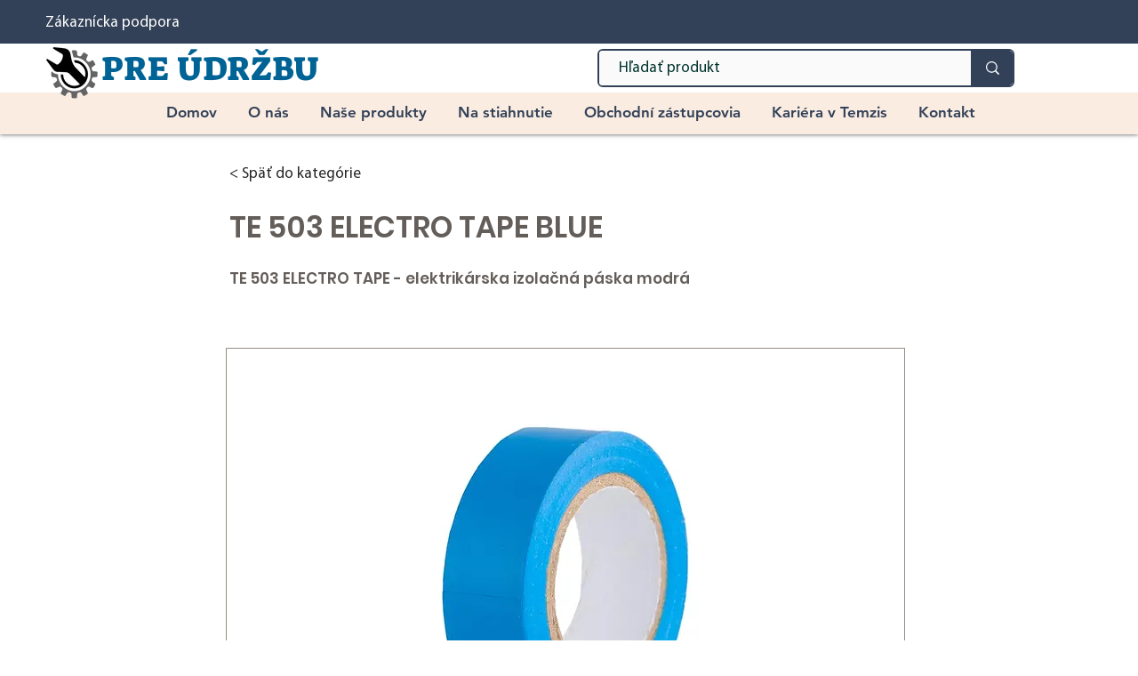

--- FILE ---
content_type: text/html; charset=UTF-8
request_url: https://www.preudrzbu.sk/polozka/te-503-electro-tape-blue
body_size: 167178
content:
<!DOCTYPE html>
<html lang="cs">
<head>
  
  <!-- SEO Tags -->
  <title>TE 503 ELECTRO TAPE BLUE | Elektroudrzba | PREUDRZBU.SK</title>
  <meta name="description" content="TE 503 ELECTRO TAPE - elektrikárska izolačná páska modrá"/>
  <link rel="canonical" href="https://www.preudrzbu.sk/polozka/te-503-electro-tape-blue"/>
  <meta name="robots" content="index"/>
  <meta property="og:title" content="TE 503 ELECTRO TAPE BLUE | Elektroudrzba | PREUDRZBU.SK"/>
  <meta property="og:description" content="TE 503 ELECTRO TAPE - elektrikárska izolačná páska modrá"/>
  <meta property="og:image" content="https://static.wixstatic.com/media/4a34a7_378cdf95ae6c4509b9af6d3d6bda26df~mv2.jpg/v1/fill/w_800,h_800,al_c,q_85/800-temzis-te503-elektrikarska-izolacna-paska-modra.jpg"/>
  <meta property="og:image:width" content="800"/>
  <meta property="og:image:height" content="800"/>
  <meta property="og:url" content="https://www.preudrzbu.sk/polozka/te-503-electro-tape-blue"/>
  <meta property="og:site_name" content="PREUDRZBU.SK"/>
  <meta property="og:type" content="website"/>
  <script type="application/ld+json">{"@context":"https://schema.org/","@type":"ImageObject","height":800,"width":800,"url":"https://static.wixstatic.com/media/4a34a7_378cdf95ae6c4509b9af6d3d6bda26df~mv2.jpg/v1/fill/w_800,h_800,al_c,q_85/800-temzis-te503-elektrikarska-izolacna-paska-modra.jpg"}</script>
  <script type="application/ld+json">{}</script>
  <meta name="google-site-verification" content="ish27fVqhhXC1hQkjiqJHRezZ9Q6URVHE9uebd-sCMo"/>
  <meta name="twitter:card" content="summary_large_image"/>
  <meta name="twitter:title" content="TE 503 ELECTRO TAPE BLUE | Elektroudrzba | PREUDRZBU.SK"/>
  <meta name="twitter:description" content="TE 503 ELECTRO TAPE - elektrikárska izolačná páska modrá"/>
  <meta name="twitter:image" content="https://static.wixstatic.com/media/4a34a7_378cdf95ae6c4509b9af6d3d6bda26df~mv2.jpg/v1/fill/w_800,h_800,al_c,q_85/800-temzis-te503-elektrikarska-izolacna-paska-modra.jpg"/>

  
  <meta charset='utf-8'>
  <meta name="viewport" content="width=device-width, initial-scale=1" id="wixDesktopViewport" />
  <meta http-equiv="X-UA-Compatible" content="IE=edge">
  <meta name="generator" content="Wix.com Website Builder"/>

  <link rel="icon" sizes="192x192" href="https://static.wixstatic.com/media/37843c_d83934fcb90645ee90f6cb3e8bcb83b2%7Emv2.png/v1/fill/w_192%2Ch_192%2Clg_1%2Cusm_0.66_1.00_0.01/37843c_d83934fcb90645ee90f6cb3e8bcb83b2%7Emv2.png" type="image/png"/>
  <link rel="shortcut icon" href="https://static.wixstatic.com/media/37843c_d83934fcb90645ee90f6cb3e8bcb83b2%7Emv2.png/v1/fill/w_192%2Ch_192%2Clg_1%2Cusm_0.66_1.00_0.01/37843c_d83934fcb90645ee90f6cb3e8bcb83b2%7Emv2.png" type="image/png"/>
  <link rel="apple-touch-icon" href="https://static.wixstatic.com/media/37843c_d83934fcb90645ee90f6cb3e8bcb83b2%7Emv2.png/v1/fill/w_180%2Ch_180%2Clg_1%2Cusm_0.66_1.00_0.01/37843c_d83934fcb90645ee90f6cb3e8bcb83b2%7Emv2.png" type="image/png"/>

  <!-- Safari Pinned Tab Icon -->
  <!-- <link rel="mask-icon" href="https://static.wixstatic.com/media/37843c_d83934fcb90645ee90f6cb3e8bcb83b2%7Emv2.png/v1/fill/w_192%2Ch_192%2Clg_1%2Cusm_0.66_1.00_0.01/37843c_d83934fcb90645ee90f6cb3e8bcb83b2%7Emv2.png"> -->

  <!-- Original trials -->
  


  <!-- Segmenter Polyfill -->
  <script>
    if (!window.Intl || !window.Intl.Segmenter) {
      (function() {
        var script = document.createElement('script');
        script.src = 'https://static.parastorage.com/unpkg/@formatjs/intl-segmenter@11.7.10/polyfill.iife.js';
        document.head.appendChild(script);
      })();
    }
  </script>

  <!-- Legacy Polyfills -->
  <script nomodule="" src="https://static.parastorage.com/unpkg/core-js-bundle@3.2.1/minified.js"></script>
  <script nomodule="" src="https://static.parastorage.com/unpkg/focus-within-polyfill@5.0.9/dist/focus-within-polyfill.js"></script>

  <!-- Performance API Polyfills -->
  <script>
  (function () {
    var noop = function noop() {};
    if ("performance" in window === false) {
      window.performance = {};
    }
    window.performance.mark = performance.mark || noop;
    window.performance.measure = performance.measure || noop;
    if ("now" in window.performance === false) {
      var nowOffset = Date.now();
      if (performance.timing && performance.timing.navigationStart) {
        nowOffset = performance.timing.navigationStart;
      }
      window.performance.now = function now() {
        return Date.now() - nowOffset;
      };
    }
  })();
  </script>

  <!-- Globals Definitions -->
  <script>
    (function () {
      var now = Date.now()
      window.initialTimestamps = {
        initialTimestamp: now,
        initialRequestTimestamp: Math.round(performance.timeOrigin ? performance.timeOrigin : now - performance.now())
      }

      window.thunderboltTag = "libs-releases-GA-local"
      window.thunderboltVersion = "1.16761.0"
    })();
  </script>

  <!-- Essential Viewer Model -->
  <script type="application/json" id="wix-essential-viewer-model">{"fleetConfig":{"fleetName":"thunderbolt-seo-isolated-renderer","type":"GA","code":0},"mode":{"qa":false,"enableTestApi":false,"debug":false,"ssrIndicator":false,"ssrOnly":false,"siteAssetsFallback":"enable","versionIndicator":false},"componentsLibrariesTopology":[{"artifactId":"editor-elements","namespace":"wixui","url":"https:\/\/static.parastorage.com\/services\/editor-elements\/1.14838.0"},{"artifactId":"editor-elements","namespace":"dsgnsys","url":"https:\/\/static.parastorage.com\/services\/editor-elements\/1.14838.0"}],"siteFeaturesConfigs":{"sessionManager":{"isRunningInDifferentSiteContext":false}},"language":{"userLanguage":"cs"},"siteAssets":{"clientTopology":{"mediaRootUrl":"https:\/\/static.wixstatic.com","staticMediaUrl":"https:\/\/static.wixstatic.com\/media","moduleRepoUrl":"https:\/\/static.parastorage.com\/unpkg","fileRepoUrl":"https:\/\/static.parastorage.com\/services","viewerAppsUrl":"https:\/\/viewer-apps.parastorage.com","viewerAssetsUrl":"https:\/\/viewer-assets.parastorage.com","siteAssetsUrl":"https:\/\/siteassets.parastorage.com","pageJsonServerUrls":["https:\/\/pages.parastorage.com","https:\/\/staticorigin.wixstatic.com","https:\/\/www.preudrzbu.sk","https:\/\/fallback.wix.com\/wix-html-editor-pages-webapp\/page"],"pathOfTBModulesInFileRepoForFallback":"wix-thunderbolt\/dist\/"}},"siteFeatures":["accessibility","appMonitoring","assetsLoader","builderContextProviders","builderModuleLoader","businessLogger","captcha","clickHandlerRegistrar","commonConfig","componentsLoader","componentsRegistry","consentPolicy","cyclicTabbing","domSelectors","dynamicPages","environmentWixCodeSdk","environment","locationWixCodeSdk","mpaNavigation","navigationManager","navigationPhases","ooi","pages","panorama","protectedPages","renderer","reporter","routerFetch","router","scrollRestoration","seoWixCodeSdk","seo","sessionManager","siteMembersWixCodeSdk","siteMembers","siteScrollBlocker","siteWixCodeSdk","speculationRules","ssrCache","stores","structureApi","thunderboltInitializer","tpaCommons","translations","usedPlatformApis","warmupData","windowMessageRegistrar","windowWixCodeSdk","wixCustomElementComponent","wixEmbedsApi","componentsReact","platform"],"site":{"externalBaseUrl":"https:\/\/www.preudrzbu.sk","isSEO":true},"media":{"staticMediaUrl":"https:\/\/static.wixstatic.com\/media","mediaRootUrl":"https:\/\/static.wixstatic.com\/","staticVideoUrl":"https:\/\/video.wixstatic.com\/"},"requestUrl":"https:\/\/www.preudrzbu.sk\/polozka\/te-503-electro-tape-blue","rollout":{"siteAssetsVersionsRollout":false,"isDACRollout":0,"isTBRollout":false},"commonConfig":{"brand":"wix","host":"VIEWER","bsi":"","consentPolicy":{},"consentPolicyHeader":{},"siteRevision":"820","renderingFlow":"NONE","language":"cs","locale":"sk-sk"},"interactionSampleRatio":0.01,"dynamicModelUrl":"https:\/\/www.preudrzbu.sk\/_api\/v2\/dynamicmodel","accessTokensUrl":"https:\/\/www.preudrzbu.sk\/_api\/v1\/access-tokens","isExcludedFromSecurityExperiments":false,"experiments":{"specs.thunderbolt.hardenFetchAndXHR":true,"specs.thunderbolt.securityExperiments":true}}</script>
  <script>window.viewerModel = JSON.parse(document.getElementById('wix-essential-viewer-model').textContent)</script>

  <script>
    window.commonConfig = viewerModel.commonConfig
  </script>

  
  <!-- BEGIN handleAccessTokens bundle -->

  <script data-url="https://static.parastorage.com/services/wix-thunderbolt/dist/handleAccessTokens.inline.4f2f9a53.bundle.min.js">(()=>{"use strict";function e(e){let{context:o,property:r,value:n,enumerable:i=!0}=e,c=e.get,l=e.set;if(!r||void 0===n&&!c&&!l)return new Error("property and value are required");let a=o||globalThis,s=a?.[r],u={};if(void 0!==n)u.value=n;else{if(c){let e=t(c);e&&(u.get=e)}if(l){let e=t(l);e&&(u.set=e)}}let p={...u,enumerable:i||!1,configurable:!1};void 0!==n&&(p.writable=!1);try{Object.defineProperty(a,r,p)}catch(e){return e instanceof TypeError?s:e}return s}function t(e,t){return"function"==typeof e?e:!0===e?.async&&"function"==typeof e.func?t?async function(t){return e.func(t)}:async function(){return e.func()}:"function"==typeof e?.func?e.func:void 0}try{e({property:"strictDefine",value:e})}catch{}try{e({property:"defineStrictObject",value:r})}catch{}try{e({property:"defineStrictMethod",value:n})}catch{}var o=["toString","toLocaleString","valueOf","constructor","prototype"];function r(t){let{context:n,property:c,propertiesToExclude:l=[],skipPrototype:a=!1,hardenPrototypePropertiesToExclude:s=[]}=t;if(!c)return new Error("property is required");let u=(n||globalThis)[c],p={},f=i(n,c);u&&("object"==typeof u||"function"==typeof u)&&Reflect.ownKeys(u).forEach(t=>{if(!l.includes(t)&&!o.includes(t)){let o=i(u,t);if(o&&(o.writable||o.configurable)){let{value:r,get:n,set:i,enumerable:c=!1}=o,l={};void 0!==r?l.value=r:n?l.get=n:i&&(l.set=i);try{let o=e({context:u,property:t,...l,enumerable:c});p[t]=o}catch(e){if(!(e instanceof TypeError))throw e;try{p[t]=o.value||o.get||o.set}catch{}}}}});let d={originalObject:u,originalProperties:p};if(!a&&void 0!==u?.prototype){let e=r({context:u,property:"prototype",propertiesToExclude:s,skipPrototype:!0});e instanceof Error||(d.originalPrototype=e?.originalObject,d.originalPrototypeProperties=e?.originalProperties)}return e({context:n,property:c,value:u,enumerable:f?.enumerable}),d}function n(t,o){let r=(o||globalThis)[t],n=i(o||globalThis,t);return r&&n&&(n.writable||n.configurable)?(Object.freeze(r),e({context:globalThis,property:t,value:r})):r}function i(e,t){if(e&&t)try{return Reflect.getOwnPropertyDescriptor(e,t)}catch{return}}function c(e){if("string"!=typeof e)return e;try{return decodeURIComponent(e).toLowerCase().trim()}catch{return e.toLowerCase().trim()}}function l(e,t){let o="";if("string"==typeof e)o=e.split("=")[0]?.trim()||"";else{if(!e||"string"!=typeof e.name)return!1;o=e.name}return t.has(c(o)||"")}function a(e,t){let o;return o="string"==typeof e?e.split(";").map(e=>e.trim()).filter(e=>e.length>0):e||[],o.filter(e=>!l(e,t))}var s=null;function u(){return null===s&&(s=typeof Document>"u"?void 0:Object.getOwnPropertyDescriptor(Document.prototype,"cookie")),s}function p(t,o){if(!globalThis?.cookieStore)return;let r=globalThis.cookieStore.get.bind(globalThis.cookieStore),n=globalThis.cookieStore.getAll.bind(globalThis.cookieStore),i=globalThis.cookieStore.set.bind(globalThis.cookieStore),c=globalThis.cookieStore.delete.bind(globalThis.cookieStore);return e({context:globalThis.CookieStore.prototype,property:"get",value:async function(e){return l(("string"==typeof e?e:e.name)||"",t)?null:r.call(this,e)},enumerable:!0}),e({context:globalThis.CookieStore.prototype,property:"getAll",value:async function(){return a(await n.apply(this,Array.from(arguments)),t)},enumerable:!0}),e({context:globalThis.CookieStore.prototype,property:"set",value:async function(){let e=Array.from(arguments);if(!l(1===e.length?e[0].name:e[0],t))return i.apply(this,e);o&&console.warn(o)},enumerable:!0}),e({context:globalThis.CookieStore.prototype,property:"delete",value:async function(){let e=Array.from(arguments);if(!l(1===e.length?e[0].name:e[0],t))return c.apply(this,e)},enumerable:!0}),e({context:globalThis.cookieStore,property:"prototype",value:globalThis.CookieStore.prototype,enumerable:!1}),e({context:globalThis,property:"cookieStore",value:globalThis.cookieStore,enumerable:!0}),{get:r,getAll:n,set:i,delete:c}}var f=["TextEncoder","TextDecoder","XMLHttpRequestEventTarget","EventTarget","URL","JSON","Reflect","Object","Array","Map","Set","WeakMap","WeakSet","Promise","Symbol","Error"],d=["addEventListener","removeEventListener","dispatchEvent","encodeURI","encodeURIComponent","decodeURI","decodeURIComponent"];const y=(e,t)=>{try{const o=t?t.get.call(document):document.cookie;return o.split(";").map(e=>e.trim()).filter(t=>t?.startsWith(e))[0]?.split("=")[1]}catch(e){return""}},g=(e="",t="",o="/")=>`${e}=; ${t?`domain=${t};`:""} max-age=0; path=${o}; expires=Thu, 01 Jan 1970 00:00:01 GMT`;function m(){(function(){if("undefined"!=typeof window){const e=performance.getEntriesByType("navigation")[0];return"back_forward"===(e?.type||"")}return!1})()&&function(){const{counter:e}=function(){const e=b("getItem");if(e){const[t,o]=e.split("-"),r=o?parseInt(o,10):0;if(r>=3){const e=t?Number(t):0;if(Date.now()-e>6e4)return{counter:0}}return{counter:r}}return{counter:0}}();e<3?(!function(e=1){b("setItem",`${Date.now()}-${e}`)}(e+1),window.location.reload()):console.error("ATS: Max reload attempts reached")}()}function b(e,t){try{return sessionStorage[e]("reload",t||"")}catch(e){console.error("ATS: Error calling sessionStorage:",e)}}const h="client-session-bind",v="sec-fetch-unsupported",{experiments:w}=window.viewerModel,T=[h,"client-binding",v,"svSession","smSession","server-session-bind","wixSession2","wixSession3"].map(e=>e.toLowerCase()),{cookie:S}=function(t,o){let r=new Set(t);return e({context:document,property:"cookie",set:{func:e=>function(e,t,o,r){let n=u(),i=c(t.split(";")[0]||"")||"";[...o].every(e=>!i.startsWith(e.toLowerCase()))&&n?.set?n.set.call(e,t):r&&console.warn(r)}(document,e,r,o)},get:{func:()=>function(e,t){let o=u();if(!o?.get)throw new Error("Cookie descriptor or getter not available");return a(o.get.call(e),t).join("; ")}(document,r)},enumerable:!0}),{cookieStore:p(r,o),cookie:u()}}(T),k="tbReady",x="security_overrideGlobals",{experiments:E,siteFeaturesConfigs:C,accessTokensUrl:P}=window.viewerModel,R=P,M={},O=(()=>{const e=y(h,S);if(w["specs.thunderbolt.browserCacheReload"]){y(v,S)||e?b("removeItem"):m()}return(()=>{const e=g(h),t=g(h,location.hostname);S.set.call(document,e),S.set.call(document,t)})(),e})();O&&(M["client-binding"]=O);const D=fetch;addEventListener(k,function e(t){const{logger:o}=t.detail;try{window.tb.init({fetch:D,fetchHeaders:M})}catch(e){const t=new Error("TB003");o.meter(`${x}_${t.message}`,{paramsOverrides:{errorType:x,eventString:t.message}}),window?.viewerModel?.mode.debug&&console.error(e)}finally{removeEventListener(k,e)}}),E["specs.thunderbolt.hardenFetchAndXHR"]||(window.fetchDynamicModel=()=>C.sessionManager.isRunningInDifferentSiteContext?Promise.resolve({}):fetch(R,{credentials:"same-origin",headers:M}).then(function(e){if(!e.ok)throw new Error(`[${e.status}]${e.statusText}`);return e.json()}),window.dynamicModelPromise=window.fetchDynamicModel())})();
//# sourceMappingURL=https://static.parastorage.com/services/wix-thunderbolt/dist/handleAccessTokens.inline.4f2f9a53.bundle.min.js.map</script>

<!-- END handleAccessTokens bundle -->

<!-- BEGIN overrideGlobals bundle -->

<script data-url="https://static.parastorage.com/services/wix-thunderbolt/dist/overrideGlobals.inline.ec13bfcf.bundle.min.js">(()=>{"use strict";function e(e){let{context:r,property:o,value:n,enumerable:i=!0}=e,c=e.get,a=e.set;if(!o||void 0===n&&!c&&!a)return new Error("property and value are required");let l=r||globalThis,u=l?.[o],s={};if(void 0!==n)s.value=n;else{if(c){let e=t(c);e&&(s.get=e)}if(a){let e=t(a);e&&(s.set=e)}}let p={...s,enumerable:i||!1,configurable:!1};void 0!==n&&(p.writable=!1);try{Object.defineProperty(l,o,p)}catch(e){return e instanceof TypeError?u:e}return u}function t(e,t){return"function"==typeof e?e:!0===e?.async&&"function"==typeof e.func?t?async function(t){return e.func(t)}:async function(){return e.func()}:"function"==typeof e?.func?e.func:void 0}try{e({property:"strictDefine",value:e})}catch{}try{e({property:"defineStrictObject",value:o})}catch{}try{e({property:"defineStrictMethod",value:n})}catch{}var r=["toString","toLocaleString","valueOf","constructor","prototype"];function o(t){let{context:n,property:c,propertiesToExclude:a=[],skipPrototype:l=!1,hardenPrototypePropertiesToExclude:u=[]}=t;if(!c)return new Error("property is required");let s=(n||globalThis)[c],p={},f=i(n,c);s&&("object"==typeof s||"function"==typeof s)&&Reflect.ownKeys(s).forEach(t=>{if(!a.includes(t)&&!r.includes(t)){let r=i(s,t);if(r&&(r.writable||r.configurable)){let{value:o,get:n,set:i,enumerable:c=!1}=r,a={};void 0!==o?a.value=o:n?a.get=n:i&&(a.set=i);try{let r=e({context:s,property:t,...a,enumerable:c});p[t]=r}catch(e){if(!(e instanceof TypeError))throw e;try{p[t]=r.value||r.get||r.set}catch{}}}}});let d={originalObject:s,originalProperties:p};if(!l&&void 0!==s?.prototype){let e=o({context:s,property:"prototype",propertiesToExclude:u,skipPrototype:!0});e instanceof Error||(d.originalPrototype=e?.originalObject,d.originalPrototypeProperties=e?.originalProperties)}return e({context:n,property:c,value:s,enumerable:f?.enumerable}),d}function n(t,r){let o=(r||globalThis)[t],n=i(r||globalThis,t);return o&&n&&(n.writable||n.configurable)?(Object.freeze(o),e({context:globalThis,property:t,value:o})):o}function i(e,t){if(e&&t)try{return Reflect.getOwnPropertyDescriptor(e,t)}catch{return}}function c(e){if("string"!=typeof e)return e;try{return decodeURIComponent(e).toLowerCase().trim()}catch{return e.toLowerCase().trim()}}function a(e,t){return e instanceof Headers?e.forEach((r,o)=>{l(o,t)||e.delete(o)}):Object.keys(e).forEach(r=>{l(r,t)||delete e[r]}),e}function l(e,t){return!t.has(c(e)||"")}function u(e,t){let r=!0,o=function(e){let t,r;if(globalThis.Request&&e instanceof Request)t=e.url;else{if("function"!=typeof e?.toString)throw new Error("Unsupported type for url");t=e.toString()}try{return new URL(t).pathname}catch{return r=t.replace(/#.+/gi,"").split("?").shift(),r.startsWith("/")?r:`/${r}`}}(e),n=c(o);return n&&t.some(e=>n.includes(e))&&(r=!1),r}function s(t,r,o){let n=fetch,i=XMLHttpRequest,c=new Set(r);function s(){let e=new i,r=e.open,n=e.setRequestHeader;return e.open=function(){let n=Array.from(arguments),i=n[1];if(n.length<2||u(i,t))return r.apply(e,n);throw new Error(o||`Request not allowed for path ${i}`)},e.setRequestHeader=function(t,r){l(decodeURIComponent(t),c)&&n.call(e,t,r)},e}return e({property:"fetch",value:function(){let e=function(e,t){return globalThis.Request&&e[0]instanceof Request&&e[0]?.headers?a(e[0].headers,t):e[1]?.headers&&a(e[1].headers,t),e}(arguments,c);return u(arguments[0],t)?n.apply(globalThis,Array.from(e)):new Promise((e,t)=>{t(new Error(o||`Request not allowed for path ${arguments[0]}`))})},enumerable:!0}),e({property:"XMLHttpRequest",value:s,enumerable:!0}),Object.keys(i).forEach(e=>{s[e]=i[e]}),{fetch:n,XMLHttpRequest:i}}var p=["TextEncoder","TextDecoder","XMLHttpRequestEventTarget","EventTarget","URL","JSON","Reflect","Object","Array","Map","Set","WeakMap","WeakSet","Promise","Symbol","Error"],f=["addEventListener","removeEventListener","dispatchEvent","encodeURI","encodeURIComponent","decodeURI","decodeURIComponent"];const d=function(){let t=globalThis.open,r=document.open;function o(e,r,o){let n="string"!=typeof e,i=t.call(window,e,r,o);return n||e&&function(e){return e.startsWith("//")&&/(?:[a-z0-9](?:[a-z0-9-]{0,61}[a-z0-9])?\.)+[a-z0-9][a-z0-9-]{0,61}[a-z0-9]/g.test(`${location.protocol}:${e}`)&&(e=`${location.protocol}${e}`),!e.startsWith("http")||new URL(e).hostname===location.hostname}(e)?{}:i}return e({property:"open",value:o,context:globalThis,enumerable:!0}),e({property:"open",value:function(e,t,n){return e?o(e,t,n):r.call(document,e||"",t||"",n||"")},context:document,enumerable:!0}),{open:t,documentOpen:r}},y=function(){let t=document.createElement,r=Element.prototype.setAttribute,o=Element.prototype.setAttributeNS;return e({property:"createElement",context:document,value:function(n,i){let a=t.call(document,n,i);if("iframe"===c(n)){e({property:"srcdoc",context:a,get:()=>"",set:()=>{console.warn("`srcdoc` is not allowed in iframe elements.")}});let t=function(e,t){"srcdoc"!==e.toLowerCase()?r.call(a,e,t):console.warn("`srcdoc` attribute is not allowed to be set.")},n=function(e,t,r){"srcdoc"!==t.toLowerCase()?o.call(a,e,t,r):console.warn("`srcdoc` attribute is not allowed to be set.")};a.setAttribute=t,a.setAttributeNS=n}return a},enumerable:!0}),{createElement:t,setAttribute:r,setAttributeNS:o}},m=["client-binding"],b=["/_api/v1/access-tokens","/_api/v2/dynamicmodel","/_api/one-app-session-web/v3/businesses"],h=function(){let t=setTimeout,r=setInterval;return o("setTimeout",0,globalThis),o("setInterval",0,globalThis),{setTimeout:t,setInterval:r};function o(t,r,o){let n=o||globalThis,i=n[t];if(!i||"function"!=typeof i)throw new Error(`Function ${t} not found or is not a function`);e({property:t,value:function(){let e=Array.from(arguments);if("string"!=typeof e[r])return i.apply(n,e);console.warn(`Calling ${t} with a String Argument at index ${r} is not allowed`)},context:o,enumerable:!0})}},v=function(){if(navigator&&"serviceWorker"in navigator){let t=navigator.serviceWorker.register;return e({context:navigator.serviceWorker,property:"register",value:function(){console.log("Service worker registration is not allowed")},enumerable:!0}),{register:t}}return{}};performance.mark("overrideGlobals started");const{isExcludedFromSecurityExperiments:g,experiments:w}=window.viewerModel,E=!g&&w["specs.thunderbolt.securityExperiments"];try{d(),E&&y(),w["specs.thunderbolt.hardenFetchAndXHR"]&&E&&s(b,m),v(),(e=>{let t=[],r=[];r=r.concat(["TextEncoder","TextDecoder"]),e&&(r=r.concat(["XMLHttpRequestEventTarget","EventTarget"])),r=r.concat(["URL","JSON"]),e&&(t=t.concat(["addEventListener","removeEventListener"])),t=t.concat(["encodeURI","encodeURIComponent","decodeURI","decodeURIComponent"]),r=r.concat(["String","Number"]),e&&r.push("Object"),r=r.concat(["Reflect"]),t.forEach(e=>{n(e),["addEventListener","removeEventListener"].includes(e)&&n(e,document)}),r.forEach(e=>{o({property:e})})})(E),E&&h()}catch(e){window?.viewerModel?.mode.debug&&console.error(e);const t=new Error("TB006");window.fedops?.reportError(t,"security_overrideGlobals"),window.Sentry?window.Sentry.captureException(t):globalThis.defineStrictProperty("sentryBuffer",[t],window,!1)}performance.mark("overrideGlobals ended")})();
//# sourceMappingURL=https://static.parastorage.com/services/wix-thunderbolt/dist/overrideGlobals.inline.ec13bfcf.bundle.min.js.map</script>

<!-- END overrideGlobals bundle -->


  
  <script>
    window.commonConfig = viewerModel.commonConfig

	
  </script>

  <!-- Initial CSS -->
  <style data-url="https://static.parastorage.com/services/wix-thunderbolt/dist/main.347af09f.min.css">@keyframes slide-horizontal-new{0%{transform:translateX(100%)}}@keyframes slide-horizontal-old{80%{opacity:1}to{opacity:0;transform:translateX(-100%)}}@keyframes slide-vertical-new{0%{transform:translateY(-100%)}}@keyframes slide-vertical-old{80%{opacity:1}to{opacity:0;transform:translateY(100%)}}@keyframes out-in-new{0%{opacity:0}}@keyframes out-in-old{to{opacity:0}}:root:active-view-transition{view-transition-name:none}::view-transition{pointer-events:none}:root:active-view-transition::view-transition-new(page-group),:root:active-view-transition::view-transition-old(page-group){animation-duration:.6s;cursor:wait;pointer-events:all}:root:active-view-transition-type(SlideHorizontal)::view-transition-old(page-group){animation:slide-horizontal-old .6s cubic-bezier(.83,0,.17,1) forwards;mix-blend-mode:normal}:root:active-view-transition-type(SlideHorizontal)::view-transition-new(page-group){animation:slide-horizontal-new .6s cubic-bezier(.83,0,.17,1) backwards;mix-blend-mode:normal}:root:active-view-transition-type(SlideVertical)::view-transition-old(page-group){animation:slide-vertical-old .6s cubic-bezier(.83,0,.17,1) forwards;mix-blend-mode:normal}:root:active-view-transition-type(SlideVertical)::view-transition-new(page-group){animation:slide-vertical-new .6s cubic-bezier(.83,0,.17,1) backwards;mix-blend-mode:normal}:root:active-view-transition-type(OutIn)::view-transition-old(page-group){animation:out-in-old .35s cubic-bezier(.22,1,.36,1) forwards}:root:active-view-transition-type(OutIn)::view-transition-new(page-group){animation:out-in-new .35s cubic-bezier(.64,0,.78,0) .35s backwards}@media(prefers-reduced-motion:reduce){::view-transition-group(*),::view-transition-new(*),::view-transition-old(*){animation:none!important}}body,html{background:transparent;border:0;margin:0;outline:0;padding:0;vertical-align:baseline}body{--scrollbar-width:0px;font-family:Arial,Helvetica,sans-serif;font-size:10px}body,html{height:100%}body{overflow-x:auto;overflow-y:scroll}body:not(.responsive) #site-root{min-width:var(--site-width);width:100%}body:not([data-js-loaded]) [data-hide-prejs]{visibility:hidden}interact-element{display:contents}#SITE_CONTAINER{position:relative}:root{--one-unit:1vw;--section-max-width:9999px;--spx-stopper-max:9999px;--spx-stopper-min:0px;--browser-zoom:1}@supports(-webkit-appearance:none) and (stroke-color:transparent){:root{--safari-sticky-fix:opacity;--experimental-safari-sticky-fix:translateZ(0)}}@supports(container-type:inline-size){:root{--one-unit:1cqw}}[id^=oldHoverBox-]{mix-blend-mode:plus-lighter;transition:opacity .5s ease,visibility .5s ease}[data-mesh-id$=inlineContent-gridContainer]:has(>[id^=oldHoverBox-]){isolation:isolate}</style>
<style data-url="https://static.parastorage.com/services/wix-thunderbolt/dist/main.renderer.9cb0985f.min.css">a,abbr,acronym,address,applet,b,big,blockquote,button,caption,center,cite,code,dd,del,dfn,div,dl,dt,em,fieldset,font,footer,form,h1,h2,h3,h4,h5,h6,header,i,iframe,img,ins,kbd,label,legend,li,nav,object,ol,p,pre,q,s,samp,section,small,span,strike,strong,sub,sup,table,tbody,td,tfoot,th,thead,title,tr,tt,u,ul,var{background:transparent;border:0;margin:0;outline:0;padding:0;vertical-align:baseline}input,select,textarea{box-sizing:border-box;font-family:Helvetica,Arial,sans-serif}ol,ul{list-style:none}blockquote,q{quotes:none}ins{text-decoration:none}del{text-decoration:line-through}table{border-collapse:collapse;border-spacing:0}a{cursor:pointer;text-decoration:none}.testStyles{overflow-y:hidden}.reset-button{-webkit-appearance:none;background:none;border:0;color:inherit;font:inherit;line-height:normal;outline:0;overflow:visible;padding:0;-webkit-user-select:none;-moz-user-select:none;-ms-user-select:none}:focus{outline:none}body.device-mobile-optimized:not(.disable-site-overflow){overflow-x:hidden;overflow-y:scroll}body.device-mobile-optimized:not(.responsive) #SITE_CONTAINER{margin-left:auto;margin-right:auto;overflow-x:visible;position:relative;width:320px}body.device-mobile-optimized:not(.responsive):not(.blockSiteScrolling) #SITE_CONTAINER{margin-top:0}body.device-mobile-optimized>*{max-width:100%!important}body.device-mobile-optimized #site-root{overflow-x:hidden;overflow-y:hidden}@supports(overflow:clip){body.device-mobile-optimized #site-root{overflow-x:clip;overflow-y:clip}}body.device-mobile-non-optimized #SITE_CONTAINER #site-root{overflow-x:clip;overflow-y:clip}body.device-mobile-non-optimized.fullScreenMode{background-color:#5f6360}body.device-mobile-non-optimized.fullScreenMode #MOBILE_ACTIONS_MENU,body.device-mobile-non-optimized.fullScreenMode #SITE_BACKGROUND,body.device-mobile-non-optimized.fullScreenMode #site-root,body.fullScreenMode #WIX_ADS{visibility:hidden}body.fullScreenMode{overflow-x:hidden!important;overflow-y:hidden!important}body.fullScreenMode.device-mobile-optimized #TINY_MENU{opacity:0;pointer-events:none}body.fullScreenMode-scrollable.device-mobile-optimized{overflow-x:hidden!important;overflow-y:auto!important}body.fullScreenMode-scrollable.device-mobile-optimized #masterPage,body.fullScreenMode-scrollable.device-mobile-optimized #site-root{overflow-x:hidden!important;overflow-y:hidden!important}body.fullScreenMode-scrollable.device-mobile-optimized #SITE_BACKGROUND,body.fullScreenMode-scrollable.device-mobile-optimized #masterPage{height:auto!important}body.fullScreenMode-scrollable.device-mobile-optimized #masterPage.mesh-layout{height:0!important}body.blockSiteScrolling,body.siteScrollingBlocked{position:fixed;width:100%}body.blockSiteScrolling #SITE_CONTAINER{margin-top:calc(var(--blocked-site-scroll-margin-top)*-1)}#site-root{margin:0 auto;min-height:100%;position:relative;top:var(--wix-ads-height)}#site-root img:not([src]){visibility:hidden}#site-root svg img:not([src]){visibility:visible}.auto-generated-link{color:inherit}#SCROLL_TO_BOTTOM,#SCROLL_TO_TOP{height:0}.has-click-trigger{cursor:pointer}.fullScreenOverlay{bottom:0;display:flex;justify-content:center;left:0;overflow-y:hidden;position:fixed;right:0;top:-60px;z-index:1005}.fullScreenOverlay>.fullScreenOverlayContent{bottom:0;left:0;margin:0 auto;overflow:hidden;position:absolute;right:0;top:60px;transform:translateZ(0)}[data-mesh-id$=centeredContent],[data-mesh-id$=form],[data-mesh-id$=inlineContent]{pointer-events:none;position:relative}[data-mesh-id$=-gridWrapper],[data-mesh-id$=-rotated-wrapper]{pointer-events:none}[data-mesh-id$=-gridContainer]>*,[data-mesh-id$=-rotated-wrapper]>*,[data-mesh-id$=inlineContent]>:not([data-mesh-id$=-gridContainer]){pointer-events:auto}.device-mobile-optimized #masterPage.mesh-layout #SOSP_CONTAINER_CUSTOM_ID{grid-area:2/1/3/2;-ms-grid-row:2;position:relative}#masterPage.mesh-layout{-ms-grid-rows:max-content max-content min-content max-content;-ms-grid-columns:100%;align-items:start;display:-ms-grid;display:grid;grid-template-columns:100%;grid-template-rows:max-content max-content min-content max-content;justify-content:stretch}#masterPage.mesh-layout #PAGES_CONTAINER,#masterPage.mesh-layout #SITE_FOOTER-placeholder,#masterPage.mesh-layout #SITE_FOOTER_WRAPPER,#masterPage.mesh-layout #SITE_HEADER-placeholder,#masterPage.mesh-layout #SITE_HEADER_WRAPPER,#masterPage.mesh-layout #SOSP_CONTAINER_CUSTOM_ID[data-state~=mobileView],#masterPage.mesh-layout #soapAfterPagesContainer,#masterPage.mesh-layout #soapBeforePagesContainer{-ms-grid-row-align:start;-ms-grid-column-align:start;-ms-grid-column:1}#masterPage.mesh-layout #SITE_HEADER-placeholder,#masterPage.mesh-layout #SITE_HEADER_WRAPPER{grid-area:1/1/2/2;-ms-grid-row:1}#masterPage.mesh-layout #PAGES_CONTAINER,#masterPage.mesh-layout #soapAfterPagesContainer,#masterPage.mesh-layout #soapBeforePagesContainer{grid-area:3/1/4/2;-ms-grid-row:3}#masterPage.mesh-layout #soapAfterPagesContainer,#masterPage.mesh-layout #soapBeforePagesContainer{width:100%}#masterPage.mesh-layout #PAGES_CONTAINER{align-self:stretch}#masterPage.mesh-layout main#PAGES_CONTAINER{display:block}#masterPage.mesh-layout #SITE_FOOTER-placeholder,#masterPage.mesh-layout #SITE_FOOTER_WRAPPER{grid-area:4/1/5/2;-ms-grid-row:4}#masterPage.mesh-layout #SITE_PAGES,#masterPage.mesh-layout [data-mesh-id=PAGES_CONTAINERcenteredContent],#masterPage.mesh-layout [data-mesh-id=PAGES_CONTAINERinlineContent]{height:100%}#masterPage.mesh-layout.desktop>*{width:100%}#masterPage.mesh-layout #PAGES_CONTAINER,#masterPage.mesh-layout #SITE_FOOTER,#masterPage.mesh-layout #SITE_FOOTER_WRAPPER,#masterPage.mesh-layout #SITE_HEADER,#masterPage.mesh-layout #SITE_HEADER_WRAPPER,#masterPage.mesh-layout #SITE_PAGES,#masterPage.mesh-layout #masterPageinlineContent{position:relative}#masterPage.mesh-layout #SITE_HEADER{grid-area:1/1/2/2}#masterPage.mesh-layout #SITE_FOOTER{grid-area:4/1/5/2}#masterPage.mesh-layout.overflow-x-clip #SITE_FOOTER,#masterPage.mesh-layout.overflow-x-clip #SITE_HEADER{overflow-x:clip}[data-z-counter]{z-index:0}[data-z-counter="0"]{z-index:auto}.wixSiteProperties{-webkit-font-smoothing:antialiased;-moz-osx-font-smoothing:grayscale}:root{--wst-button-color-fill-primary:rgb(var(--color_48));--wst-button-color-border-primary:rgb(var(--color_49));--wst-button-color-text-primary:rgb(var(--color_50));--wst-button-color-fill-primary-hover:rgb(var(--color_51));--wst-button-color-border-primary-hover:rgb(var(--color_52));--wst-button-color-text-primary-hover:rgb(var(--color_53));--wst-button-color-fill-primary-disabled:rgb(var(--color_54));--wst-button-color-border-primary-disabled:rgb(var(--color_55));--wst-button-color-text-primary-disabled:rgb(var(--color_56));--wst-button-color-fill-secondary:rgb(var(--color_57));--wst-button-color-border-secondary:rgb(var(--color_58));--wst-button-color-text-secondary:rgb(var(--color_59));--wst-button-color-fill-secondary-hover:rgb(var(--color_60));--wst-button-color-border-secondary-hover:rgb(var(--color_61));--wst-button-color-text-secondary-hover:rgb(var(--color_62));--wst-button-color-fill-secondary-disabled:rgb(var(--color_63));--wst-button-color-border-secondary-disabled:rgb(var(--color_64));--wst-button-color-text-secondary-disabled:rgb(var(--color_65));--wst-color-fill-base-1:rgb(var(--color_36));--wst-color-fill-base-2:rgb(var(--color_37));--wst-color-fill-base-shade-1:rgb(var(--color_38));--wst-color-fill-base-shade-2:rgb(var(--color_39));--wst-color-fill-base-shade-3:rgb(var(--color_40));--wst-color-fill-accent-1:rgb(var(--color_41));--wst-color-fill-accent-2:rgb(var(--color_42));--wst-color-fill-accent-3:rgb(var(--color_43));--wst-color-fill-accent-4:rgb(var(--color_44));--wst-color-fill-background-primary:rgb(var(--color_11));--wst-color-fill-background-secondary:rgb(var(--color_12));--wst-color-text-primary:rgb(var(--color_15));--wst-color-text-secondary:rgb(var(--color_14));--wst-color-action:rgb(var(--color_18));--wst-color-disabled:rgb(var(--color_39));--wst-color-title:rgb(var(--color_45));--wst-color-subtitle:rgb(var(--color_46));--wst-color-line:rgb(var(--color_47));--wst-font-style-h2:var(--font_2);--wst-font-style-h3:var(--font_3);--wst-font-style-h4:var(--font_4);--wst-font-style-h5:var(--font_5);--wst-font-style-h6:var(--font_6);--wst-font-style-body-large:var(--font_7);--wst-font-style-body-medium:var(--font_8);--wst-font-style-body-small:var(--font_9);--wst-font-style-body-x-small:var(--font_10);--wst-color-custom-1:rgb(var(--color_13));--wst-color-custom-2:rgb(var(--color_16));--wst-color-custom-3:rgb(var(--color_17));--wst-color-custom-4:rgb(var(--color_19));--wst-color-custom-5:rgb(var(--color_20));--wst-color-custom-6:rgb(var(--color_21));--wst-color-custom-7:rgb(var(--color_22));--wst-color-custom-8:rgb(var(--color_23));--wst-color-custom-9:rgb(var(--color_24));--wst-color-custom-10:rgb(var(--color_25));--wst-color-custom-11:rgb(var(--color_26));--wst-color-custom-12:rgb(var(--color_27));--wst-color-custom-13:rgb(var(--color_28));--wst-color-custom-14:rgb(var(--color_29));--wst-color-custom-15:rgb(var(--color_30));--wst-color-custom-16:rgb(var(--color_31));--wst-color-custom-17:rgb(var(--color_32));--wst-color-custom-18:rgb(var(--color_33));--wst-color-custom-19:rgb(var(--color_34));--wst-color-custom-20:rgb(var(--color_35))}.wix-presets-wrapper{display:contents}</style>

  <meta name="format-detection" content="telephone=no">
  <meta name="skype_toolbar" content="skype_toolbar_parser_compatible">
  
  

  

  

  <!-- head performance data start -->
  
  <!-- head performance data end -->
  

    


    
<style data-href="https://static.parastorage.com/services/editor-elements-library/dist/thunderbolt/rb_wixui.thunderbolt_bootstrap-responsive.5018a9e9.min.css">._pfxlW{clip-path:inset(50%);height:24px;position:absolute;width:24px}._pfxlW:active,._pfxlW:focus{clip-path:unset;right:0;top:50%;transform:translateY(-50%)}._pfxlW.RG3k61{transform:translateY(-50%) rotate(180deg)}.r4OX7l,.xTjc1A{box-sizing:border-box;height:100%;overflow:visible;position:relative;width:auto}.r4OX7l[data-state~=header] a,.r4OX7l[data-state~=header] div,[data-state~=header].xTjc1A a,[data-state~=header].xTjc1A div{cursor:default!important}.r4OX7l .UiHgGh,.xTjc1A .UiHgGh{display:inline-block;height:100%;width:100%}.xTjc1A{--display:inline-block;cursor:pointer;display:var(--display);font:var(--fnt,var(--font_1))}.xTjc1A .yRj2ms{padding:0 var(--pad,5px)}.xTjc1A .JS76Uv{color:rgb(var(--txt,var(--color_15,color_15)));display:inline-block;padding:0 10px;transition:var(--trans,color .4s ease 0s)}.xTjc1A[data-state~=drop]{display:block;width:100%}.xTjc1A[data-state~=drop] .JS76Uv{padding:0 .5em}.xTjc1A[data-state~=link]:hover .JS76Uv,.xTjc1A[data-state~=over] .JS76Uv{color:rgb(var(--txth,var(--color_14,color_14)));transition:var(--trans,color .4s ease 0s)}.xTjc1A[data-state~=selected] .JS76Uv{color:rgb(var(--txts,var(--color_14,color_14)));transition:var(--trans,color .4s ease 0s)}.NHM1d1{overflow-x:hidden}.NHM1d1 .R_TAzU{display:flex;flex-direction:column;height:100%;width:100%}.NHM1d1 .R_TAzU .aOF1ks{flex:1}.NHM1d1 .R_TAzU .y7qwii{height:calc(100% - (var(--menuTotalBordersY, 0px)));overflow:visible;white-space:nowrap;width:calc(100% - (var(--menuTotalBordersX, 0px)))}.NHM1d1 .R_TAzU .y7qwii .Tg1gOB,.NHM1d1 .R_TAzU .y7qwii .p90CkU{direction:var(--menu-direction);display:inline-block;text-align:var(--menu-align,var(--align))}.NHM1d1 .R_TAzU .y7qwii .mvZ3NH{display:block;width:100%}.NHM1d1 .h3jCPd{direction:var(--submenus-direction);display:block;opacity:1;text-align:var(--submenus-align,var(--align));z-index:99999}.NHM1d1 .h3jCPd .wkJ2fp{display:inherit;overflow:visible;visibility:inherit;white-space:nowrap;width:auto}.NHM1d1 .h3jCPd.DlGBN0{transition:visibility;transition-delay:.2s;visibility:visible}.NHM1d1 .h3jCPd .p90CkU{display:inline-block}.NHM1d1 .vh74Xw{display:none}.XwCBRN>nav{bottom:0;left:0;right:0;top:0}.XwCBRN .h3jCPd,.XwCBRN .y7qwii,.XwCBRN>nav{position:absolute}.XwCBRN .h3jCPd{margin-top:7px;visibility:hidden}.XwCBRN .h3jCPd[data-dropMode=dropUp]{margin-bottom:7px;margin-top:0}.XwCBRN .wkJ2fp{background-color:rgba(var(--bgDrop,var(--color_11,color_11)),var(--alpha-bgDrop,1));border-radius:var(--rd,0);box-shadow:var(--shd,0 1px 4px rgba(0,0,0,.6))}.P0dCOY .PJ4KCX{background-color:rgba(var(--bg,var(--color_11,color_11)),var(--alpha-bg,1));bottom:0;left:0;overflow:hidden;position:absolute;right:0;top:0}.xpmKd_{border-radius:var(--overflow-wrapper-border-radius)}</style>
<style data-href="https://static.parastorage.com/services/editor-elements-library/dist/thunderbolt/rb_wixui.thunderbolt[DropDownMenu_OverlineMenuButtonSkin].f738f4af.min.css">._pfxlW{clip-path:inset(50%);height:24px;position:absolute;width:24px}._pfxlW:active,._pfxlW:focus{clip-path:unset;right:0;top:50%;transform:translateY(-50%)}._pfxlW.RG3k61{transform:translateY(-50%) rotate(180deg)}.Gs0oXs,.pr7XQM{box-sizing:border-box;height:100%;overflow:visible;position:relative;width:auto}.Gs0oXs[data-state~=header] a,.Gs0oXs[data-state~=header] div,[data-state~=header].pr7XQM a,[data-state~=header].pr7XQM div{cursor:default!important}.Gs0oXs .rcIF9K,.pr7XQM .rcIF9K{display:inline-block;height:100%;width:100%}.pr7XQM{--display:inline-block;display:var(--display)}.pr7XQM .nzVyrk{padding:0 var(--pad,5px)}.pr7XQM .VCJeT5{border-top:1px solid rgba(var(--brd,var(--color_15,color_15)),var(--alpha-brd,1));cursor:pointer;font:var(--fnt,var(--font_1))}.pr7XQM .xYGmQj{color:rgb(var(--txt,var(--color_15,color_15)));display:inline-block;padding:8px}.pr7XQM[data-listposition=left]{padding-left:0}.pr7XQM[data-listposition=right]{padding-right:0}.pr7XQM[data-state~=drop]{display:block;width:100%}.pr7XQM[data-state~=link]:hover .VCJeT5,.pr7XQM[data-state~=over] .VCJeT5{border-top-color:rgba(var(--brdh,var(--color_15,color_15)),var(--alpha-brdh,1));border-top-width:4px}.pr7XQM[data-state~=link]:hover .xYGmQj,.pr7XQM[data-state~=over] .xYGmQj{color:rgb(var(--txth,var(--color_15,color_15)));display:inline-block;padding-top:5px}.pr7XQM[data-state~=selected] .VCJeT5{border-top-color:rgba(var(--brds,var(--color_15,color_15)),var(--alpha-brds,1));border-top-width:4px}.pr7XQM[data-state~=selected] .xYGmQj{color:rgb(var(--txts,var(--color_15,color_15)));display:inline-block;padding-top:5px}.XRwtpn{overflow-x:hidden}.XRwtpn .SvGGzE{display:flex;flex-direction:column;height:100%;width:100%}.XRwtpn .SvGGzE .ckXV57{flex:1}.XRwtpn .SvGGzE .CkCpUo{height:calc(100% - (var(--menuTotalBordersY, 0px)));overflow:visible;white-space:nowrap;width:calc(100% - (var(--menuTotalBordersX, 0px)))}.XRwtpn .SvGGzE .CkCpUo .L3ZIQx,.XRwtpn .SvGGzE .CkCpUo .u7d_AM{direction:var(--menu-direction);display:inline-block;text-align:var(--menu-align,var(--align))}.XRwtpn .SvGGzE .CkCpUo .DTRNn1{display:block;width:100%}.XRwtpn .O1lweY{direction:var(--submenus-direction);display:block;opacity:1;text-align:var(--submenus-align,var(--align));z-index:99999}.XRwtpn .O1lweY .VtNw6g{display:inherit;overflow:visible;visibility:inherit;white-space:nowrap;width:auto}.XRwtpn .O1lweY.GkAfhB{transition:visibility;transition-delay:.2s;visibility:visible}.XRwtpn .O1lweY .u7d_AM{display:inline-block}.XRwtpn .Ursk0e{display:none}.YXlfNd>nav{bottom:0;left:0;right:0;top:0}.YXlfNd .CkCpUo,.YXlfNd .O1lweY,.YXlfNd>nav{position:absolute}.YXlfNd .O1lweY{background-color:rgba(var(--bgDrop,var(--color_11,color_11)),var(--alpha-bgDrop,1));border-radius:var(--rd,10px);box-shadow:var(--shd,0 1px 4px rgba(0,0,0,.6));margin-top:7px;padding:15px 5px 0 5px;visibility:hidden}.YXlfNd [data-dropmode=dropUp] .O1lweY{margin-bottom:7px;margin-top:0}</style>
<style data-href="https://static.parastorage.com/services/editor-elements-library/dist/thunderbolt/rb_wixui.thunderbolt[FiveGridLine_SolidLine].23b2f23d.min.css">.aVng1S{border-top:var(--lnw,2px) solid rgba(var(--brd,var(--color_15,color_15)),var(--alpha-brd,1));box-sizing:border-box;height:0}</style>
<style data-href="https://static.parastorage.com/services/editor-elements-library/dist/thunderbolt/rb_wixui.thunderbolt_bootstrap.a1b00b19.min.css">.cwL6XW{cursor:pointer}.sNF2R0{opacity:0}.hLoBV3{transition:opacity var(--transition-duration) cubic-bezier(.37,0,.63,1)}.Rdf41z,.hLoBV3{opacity:1}.ftlZWo{transition:opacity var(--transition-duration) cubic-bezier(.37,0,.63,1)}.ATGlOr,.ftlZWo{opacity:0}.KQSXD0{transition:opacity var(--transition-duration) cubic-bezier(.64,0,.78,0)}.KQSXD0,.pagQKE{opacity:1}._6zG5H{opacity:0;transition:opacity var(--transition-duration) cubic-bezier(.22,1,.36,1)}.BB49uC{transform:translateX(100%)}.j9xE1V{transition:transform var(--transition-duration) cubic-bezier(.87,0,.13,1)}.ICs7Rs,.j9xE1V{transform:translateX(0)}.DxijZJ{transition:transform var(--transition-duration) cubic-bezier(.87,0,.13,1)}.B5kjYq,.DxijZJ{transform:translateX(-100%)}.cJijIV{transition:transform var(--transition-duration) cubic-bezier(.87,0,.13,1)}.cJijIV,.hOxaWM{transform:translateX(0)}.T9p3fN{transform:translateX(100%);transition:transform var(--transition-duration) cubic-bezier(.87,0,.13,1)}.qDxYJm{transform:translateY(100%)}.aA9V0P{transition:transform var(--transition-duration) cubic-bezier(.87,0,.13,1)}.YPXPAS,.aA9V0P{transform:translateY(0)}.Xf2zsA{transition:transform var(--transition-duration) cubic-bezier(.87,0,.13,1)}.Xf2zsA,.y7Kt7s{transform:translateY(-100%)}.EeUgMu{transition:transform var(--transition-duration) cubic-bezier(.87,0,.13,1)}.EeUgMu,.fdHrtm{transform:translateY(0)}.WIFaG4{transform:translateY(100%);transition:transform var(--transition-duration) cubic-bezier(.87,0,.13,1)}body:not(.responsive) .JsJXaX{overflow-x:clip}:root:active-view-transition .JsJXaX{view-transition-name:page-group}.AnQkDU{display:grid;grid-template-columns:1fr;grid-template-rows:1fr;height:100%}.AnQkDU>div{align-self:stretch!important;grid-area:1/1/2/2;justify-self:stretch!important}.StylableButton2545352419__root{-archetype:box;border:none;box-sizing:border-box;cursor:pointer;display:block;height:100%;min-height:10px;min-width:10px;padding:0;touch-action:manipulation;width:100%}.StylableButton2545352419__root[disabled]{pointer-events:none}.StylableButton2545352419__root:not(:hover):not([disabled]).StylableButton2545352419--hasBackgroundColor{background-color:var(--corvid-background-color)!important}.StylableButton2545352419__root:hover:not([disabled]).StylableButton2545352419--hasHoverBackgroundColor{background-color:var(--corvid-hover-background-color)!important}.StylableButton2545352419__root:not(:hover)[disabled].StylableButton2545352419--hasDisabledBackgroundColor{background-color:var(--corvid-disabled-background-color)!important}.StylableButton2545352419__root:not(:hover):not([disabled]).StylableButton2545352419--hasBorderColor{border-color:var(--corvid-border-color)!important}.StylableButton2545352419__root:hover:not([disabled]).StylableButton2545352419--hasHoverBorderColor{border-color:var(--corvid-hover-border-color)!important}.StylableButton2545352419__root:not(:hover)[disabled].StylableButton2545352419--hasDisabledBorderColor{border-color:var(--corvid-disabled-border-color)!important}.StylableButton2545352419__root.StylableButton2545352419--hasBorderRadius{border-radius:var(--corvid-border-radius)!important}.StylableButton2545352419__root.StylableButton2545352419--hasBorderWidth{border-width:var(--corvid-border-width)!important}.StylableButton2545352419__root:not(:hover):not([disabled]).StylableButton2545352419--hasColor,.StylableButton2545352419__root:not(:hover):not([disabled]).StylableButton2545352419--hasColor .StylableButton2545352419__label{color:var(--corvid-color)!important}.StylableButton2545352419__root:hover:not([disabled]).StylableButton2545352419--hasHoverColor,.StylableButton2545352419__root:hover:not([disabled]).StylableButton2545352419--hasHoverColor .StylableButton2545352419__label{color:var(--corvid-hover-color)!important}.StylableButton2545352419__root:not(:hover)[disabled].StylableButton2545352419--hasDisabledColor,.StylableButton2545352419__root:not(:hover)[disabled].StylableButton2545352419--hasDisabledColor .StylableButton2545352419__label{color:var(--corvid-disabled-color)!important}.StylableButton2545352419__link{-archetype:box;box-sizing:border-box;color:#000;text-decoration:none}.StylableButton2545352419__container{align-items:center;display:flex;flex-basis:auto;flex-direction:row;flex-grow:1;height:100%;justify-content:center;overflow:hidden;transition:all .2s ease,visibility 0s;width:100%}.StylableButton2545352419__label{-archetype:text;-controller-part-type:LayoutChildDisplayDropdown,LayoutFlexChildSpacing(first);max-width:100%;min-width:1.8em;overflow:hidden;text-align:center;text-overflow:ellipsis;transition:inherit;white-space:nowrap}.StylableButton2545352419__root.StylableButton2545352419--isMaxContent .StylableButton2545352419__label{text-overflow:unset}.StylableButton2545352419__root.StylableButton2545352419--isWrapText .StylableButton2545352419__label{min-width:10px;overflow-wrap:break-word;white-space:break-spaces;word-break:break-word}.StylableButton2545352419__icon{-archetype:icon;-controller-part-type:LayoutChildDisplayDropdown,LayoutFlexChildSpacing(last);flex-shrink:0;height:50px;min-width:1px;transition:inherit}.StylableButton2545352419__icon.StylableButton2545352419--override{display:block!important}.StylableButton2545352419__icon svg,.StylableButton2545352419__icon>span{display:flex;height:inherit;width:inherit}.StylableButton2545352419__root:not(:hover):not([disalbed]).StylableButton2545352419--hasIconColor .StylableButton2545352419__icon svg{fill:var(--corvid-icon-color)!important;stroke:var(--corvid-icon-color)!important}.StylableButton2545352419__root:hover:not([disabled]).StylableButton2545352419--hasHoverIconColor .StylableButton2545352419__icon svg{fill:var(--corvid-hover-icon-color)!important;stroke:var(--corvid-hover-icon-color)!important}.StylableButton2545352419__root:not(:hover)[disabled].StylableButton2545352419--hasDisabledIconColor .StylableButton2545352419__icon svg{fill:var(--corvid-disabled-icon-color)!important;stroke:var(--corvid-disabled-icon-color)!important}.aeyn4z{bottom:0;left:0;position:absolute;right:0;top:0}.qQrFOK{cursor:pointer}.VDJedC{-webkit-tap-highlight-color:rgba(0,0,0,0);fill:var(--corvid-fill-color,var(--fill));fill-opacity:var(--fill-opacity);stroke:var(--corvid-stroke-color,var(--stroke));stroke-opacity:var(--stroke-opacity);stroke-width:var(--stroke-width);filter:var(--drop-shadow,none);opacity:var(--opacity);transform:var(--flip)}.VDJedC,.VDJedC svg{bottom:0;left:0;position:absolute;right:0;top:0}.VDJedC svg{height:var(--svg-calculated-height,100%);margin:auto;padding:var(--svg-calculated-padding,0);width:var(--svg-calculated-width,100%)}.VDJedC svg:not([data-type=ugc]){overflow:visible}.l4CAhn *{vector-effect:non-scaling-stroke}.Z_l5lU{-webkit-text-size-adjust:100%;-moz-text-size-adjust:100%;text-size-adjust:100%}ol.font_100,ul.font_100{color:#080808;font-family:"Arial, Helvetica, sans-serif",serif;font-size:10px;font-style:normal;font-variant:normal;font-weight:400;letter-spacing:normal;line-height:normal;margin:0;text-decoration:none}ol.font_100 li,ul.font_100 li{margin-bottom:12px}ol.wix-list-text-align,ul.wix-list-text-align{list-style-position:inside}ol.wix-list-text-align h1,ol.wix-list-text-align h2,ol.wix-list-text-align h3,ol.wix-list-text-align h4,ol.wix-list-text-align h5,ol.wix-list-text-align h6,ol.wix-list-text-align p,ul.wix-list-text-align h1,ul.wix-list-text-align h2,ul.wix-list-text-align h3,ul.wix-list-text-align h4,ul.wix-list-text-align h5,ul.wix-list-text-align h6,ul.wix-list-text-align p{display:inline}.HQSswv{cursor:pointer}.yi6otz{clip:rect(0 0 0 0);border:0;height:1px;margin:-1px;overflow:hidden;padding:0;position:absolute;width:1px}.zQ9jDz [data-attr-richtext-marker=true]{display:block}.zQ9jDz [data-attr-richtext-marker=true] table{border-collapse:collapse;margin:15px 0;width:100%}.zQ9jDz [data-attr-richtext-marker=true] table td{padding:12px;position:relative}.zQ9jDz [data-attr-richtext-marker=true] table td:after{border-bottom:1px solid currentColor;border-left:1px solid currentColor;bottom:0;content:"";left:0;opacity:.2;position:absolute;right:0;top:0}.zQ9jDz [data-attr-richtext-marker=true] table tr td:last-child:after{border-right:1px solid currentColor}.zQ9jDz [data-attr-richtext-marker=true] table tr:first-child td:after{border-top:1px solid currentColor}@supports(-webkit-appearance:none) and (stroke-color:transparent){.qvSjx3>*>:first-child{vertical-align:top}}@supports(-webkit-touch-callout:none){.qvSjx3>*>:first-child{vertical-align:top}}.LkZBpT :is(p,h1,h2,h3,h4,h5,h6,ul,ol,span[data-attr-richtext-marker],blockquote,div) [class$=rich-text__text],.LkZBpT :is(p,h1,h2,h3,h4,h5,h6,ul,ol,span[data-attr-richtext-marker],blockquote,div)[class$=rich-text__text]{color:var(--corvid-color,currentColor)}.LkZBpT :is(p,h1,h2,h3,h4,h5,h6,ul,ol,span[data-attr-richtext-marker],blockquote,div) span[style*=color]{color:var(--corvid-color,currentColor)!important}.Kbom4H{direction:var(--text-direction);min-height:var(--min-height);min-width:var(--min-width)}.Kbom4H .upNqi2{word-wrap:break-word;height:100%;overflow-wrap:break-word;position:relative;width:100%}.Kbom4H .upNqi2 ul{list-style:disc inside}.Kbom4H .upNqi2 li{margin-bottom:12px}.MMl86N blockquote,.MMl86N div,.MMl86N h1,.MMl86N h2,.MMl86N h3,.MMl86N h4,.MMl86N h5,.MMl86N h6,.MMl86N p{letter-spacing:normal;line-height:normal}.gYHZuN{min-height:var(--min-height);min-width:var(--min-width)}.gYHZuN .upNqi2{word-wrap:break-word;height:100%;overflow-wrap:break-word;position:relative;width:100%}.gYHZuN .upNqi2 ol,.gYHZuN .upNqi2 ul{letter-spacing:normal;line-height:normal;margin-inline-start:.5em;padding-inline-start:1.3em}.gYHZuN .upNqi2 ul{list-style-type:disc}.gYHZuN .upNqi2 ol{list-style-type:decimal}.gYHZuN .upNqi2 ol ul,.gYHZuN .upNqi2 ul ul{line-height:normal;list-style-type:circle}.gYHZuN .upNqi2 ol ol ul,.gYHZuN .upNqi2 ol ul ul,.gYHZuN .upNqi2 ul ol ul,.gYHZuN .upNqi2 ul ul ul{line-height:normal;list-style-type:square}.gYHZuN .upNqi2 li{font-style:inherit;font-weight:inherit;letter-spacing:normal;line-height:inherit}.gYHZuN .upNqi2 h1,.gYHZuN .upNqi2 h2,.gYHZuN .upNqi2 h3,.gYHZuN .upNqi2 h4,.gYHZuN .upNqi2 h5,.gYHZuN .upNqi2 h6,.gYHZuN .upNqi2 p{letter-spacing:normal;line-height:normal;margin-block:0;margin:0}.gYHZuN .upNqi2 a{color:inherit}.MMl86N,.ku3DBC{word-wrap:break-word;direction:var(--text-direction);min-height:var(--min-height);min-width:var(--min-width);mix-blend-mode:var(--blendMode,normal);overflow-wrap:break-word;pointer-events:none;text-align:start;text-shadow:var(--textOutline,0 0 transparent),var(--textShadow,0 0 transparent);text-transform:var(--textTransform,"none")}.MMl86N>*,.ku3DBC>*{pointer-events:auto}.MMl86N li,.ku3DBC li{font-style:inherit;font-weight:inherit;letter-spacing:normal;line-height:inherit}.MMl86N ol,.MMl86N ul,.ku3DBC ol,.ku3DBC ul{letter-spacing:normal;line-height:normal;margin-inline-end:0;margin-inline-start:.5em}.MMl86N:not(.Vq6kJx) ol,.MMl86N:not(.Vq6kJx) ul,.ku3DBC:not(.Vq6kJx) ol,.ku3DBC:not(.Vq6kJx) ul{padding-inline-end:0;padding-inline-start:1.3em}.MMl86N ul,.ku3DBC ul{list-style-type:disc}.MMl86N ol,.ku3DBC ol{list-style-type:decimal}.MMl86N ol ul,.MMl86N ul ul,.ku3DBC ol ul,.ku3DBC ul ul{list-style-type:circle}.MMl86N ol ol ul,.MMl86N ol ul ul,.MMl86N ul ol ul,.MMl86N ul ul ul,.ku3DBC ol ol ul,.ku3DBC ol ul ul,.ku3DBC ul ol ul,.ku3DBC ul ul ul{list-style-type:square}.MMl86N blockquote,.MMl86N div,.MMl86N h1,.MMl86N h2,.MMl86N h3,.MMl86N h4,.MMl86N h5,.MMl86N h6,.MMl86N p,.ku3DBC blockquote,.ku3DBC div,.ku3DBC h1,.ku3DBC h2,.ku3DBC h3,.ku3DBC h4,.ku3DBC h5,.ku3DBC h6,.ku3DBC p{margin-block:0;margin:0}.MMl86N a,.ku3DBC a{color:inherit}.Vq6kJx li{margin-inline-end:0;margin-inline-start:1.3em}.Vd6aQZ{overflow:hidden;padding:0;pointer-events:none;white-space:nowrap}.mHZSwn{display:none}.lvxhkV{bottom:0;left:0;position:absolute;right:0;top:0;width:100%}.QJjwEo{transform:translateY(-100%);transition:.2s ease-in}.kdBXfh{transition:.2s}.MP52zt{opacity:0;transition:.2s ease-in}.MP52zt.Bhu9m5{z-index:-1!important}.LVP8Wf{opacity:1;transition:.2s}.VrZrC0{height:auto}.VrZrC0,.cKxVkc{position:relative;width:100%}:host(:not(.device-mobile-optimized)) .vlM3HR,body:not(.device-mobile-optimized) .vlM3HR{margin-left:calc((100% - var(--site-width))/2);width:var(--site-width)}.AT7o0U[data-focuscycled=active]{outline:1px solid transparent}.AT7o0U[data-focuscycled=active]:not(:focus-within){outline:2px solid transparent;transition:outline .01s ease}.AT7o0U .vlM3HR{bottom:0;left:0;position:absolute;right:0;top:0}.Tj01hh,.jhxvbR{display:block;height:100%;width:100%}.jhxvbR img{max-width:var(--wix-img-max-width,100%)}.jhxvbR[data-animate-blur] img{filter:blur(9px);transition:filter .8s ease-in}.jhxvbR[data-animate-blur] img[data-load-done]{filter:none}.WzbAF8{direction:var(--direction)}.WzbAF8 .mpGTIt .O6KwRn{display:var(--item-display);height:var(--item-size);margin-block:var(--item-margin-block);margin-inline:var(--item-margin-inline);width:var(--item-size)}.WzbAF8 .mpGTIt .O6KwRn:last-child{margin-block:0;margin-inline:0}.WzbAF8 .mpGTIt .O6KwRn .oRtuWN{display:block}.WzbAF8 .mpGTIt .O6KwRn .oRtuWN .YaS0jR{height:var(--item-size);width:var(--item-size)}.WzbAF8 .mpGTIt{height:100%;position:absolute;white-space:nowrap;width:100%}:host(.device-mobile-optimized) .WzbAF8 .mpGTIt,body.device-mobile-optimized .WzbAF8 .mpGTIt{white-space:normal}.big2ZD{display:grid;grid-template-columns:1fr;grid-template-rows:1fr;height:calc(100% - var(--wix-ads-height));left:0;margin-top:var(--wix-ads-height);position:fixed;top:0;width:100%}.SHHiV9,.big2ZD{pointer-events:none;z-index:var(--pinned-layer-in-container,var(--above-all-in-container))}</style>
<style data-href="https://static.parastorage.com/services/editor-elements-library/dist/thunderbolt/rb_wixui.thunderbolt_bootstrap-classic.72e6a2a3.min.css">.PlZyDq{touch-action:manipulation}.uDW_Qe{align-items:center;box-sizing:border-box;display:flex;justify-content:var(--label-align);min-width:100%;text-align:initial;width:-moz-max-content;width:max-content}.uDW_Qe:before{max-width:var(--margin-start,0)}.uDW_Qe:after,.uDW_Qe:before{align-self:stretch;content:"";flex-grow:1}.uDW_Qe:after{max-width:var(--margin-end,0)}.FubTgk{height:100%}.FubTgk .uDW_Qe{border-radius:var(--corvid-border-radius,var(--rd,0));bottom:0;box-shadow:var(--shd,0 1px 4px rgba(0,0,0,.6));left:0;position:absolute;right:0;top:0;transition:var(--trans1,border-color .4s ease 0s,background-color .4s ease 0s)}.FubTgk .uDW_Qe:link,.FubTgk .uDW_Qe:visited{border-color:transparent}.FubTgk .l7_2fn{color:var(--corvid-color,rgb(var(--txt,var(--color_15,color_15))));font:var(--fnt,var(--font_5));margin:0;position:relative;transition:var(--trans2,color .4s ease 0s);white-space:nowrap}.FubTgk[aria-disabled=false] .uDW_Qe{background-color:var(--corvid-background-color,rgba(var(--bg,var(--color_17,color_17)),var(--alpha-bg,1)));border:solid var(--corvid-border-color,rgba(var(--brd,var(--color_15,color_15)),var(--alpha-brd,1))) var(--corvid-border-width,var(--brw,0));cursor:pointer!important}:host(.device-mobile-optimized) .FubTgk[aria-disabled=false]:active .uDW_Qe,body.device-mobile-optimized .FubTgk[aria-disabled=false]:active .uDW_Qe{background-color:var(--corvid-hover-background-color,rgba(var(--bgh,var(--color_18,color_18)),var(--alpha-bgh,1)));border-color:var(--corvid-hover-border-color,rgba(var(--brdh,var(--color_15,color_15)),var(--alpha-brdh,1)))}:host(.device-mobile-optimized) .FubTgk[aria-disabled=false]:active .l7_2fn,body.device-mobile-optimized .FubTgk[aria-disabled=false]:active .l7_2fn{color:var(--corvid-hover-color,rgb(var(--txth,var(--color_15,color_15))))}:host(:not(.device-mobile-optimized)) .FubTgk[aria-disabled=false]:hover .uDW_Qe,body:not(.device-mobile-optimized) .FubTgk[aria-disabled=false]:hover .uDW_Qe{background-color:var(--corvid-hover-background-color,rgba(var(--bgh,var(--color_18,color_18)),var(--alpha-bgh,1)));border-color:var(--corvid-hover-border-color,rgba(var(--brdh,var(--color_15,color_15)),var(--alpha-brdh,1)))}:host(:not(.device-mobile-optimized)) .FubTgk[aria-disabled=false]:hover .l7_2fn,body:not(.device-mobile-optimized) .FubTgk[aria-disabled=false]:hover .l7_2fn{color:var(--corvid-hover-color,rgb(var(--txth,var(--color_15,color_15))))}.FubTgk[aria-disabled=true] .uDW_Qe{background-color:var(--corvid-disabled-background-color,rgba(var(--bgd,204,204,204),var(--alpha-bgd,1)));border-color:var(--corvid-disabled-border-color,rgba(var(--brdd,204,204,204),var(--alpha-brdd,1)));border-style:solid;border-width:var(--corvid-border-width,var(--brw,0))}.FubTgk[aria-disabled=true] .l7_2fn{color:var(--corvid-disabled-color,rgb(var(--txtd,255,255,255)))}.uUxqWY{align-items:center;box-sizing:border-box;display:flex;justify-content:var(--label-align);min-width:100%;text-align:initial;width:-moz-max-content;width:max-content}.uUxqWY:before{max-width:var(--margin-start,0)}.uUxqWY:after,.uUxqWY:before{align-self:stretch;content:"";flex-grow:1}.uUxqWY:after{max-width:var(--margin-end,0)}.Vq4wYb[aria-disabled=false] .uUxqWY{cursor:pointer}:host(.device-mobile-optimized) .Vq4wYb[aria-disabled=false]:active .wJVzSK,body.device-mobile-optimized .Vq4wYb[aria-disabled=false]:active .wJVzSK{color:var(--corvid-hover-color,rgb(var(--txth,var(--color_15,color_15))));transition:var(--trans,color .4s ease 0s)}:host(:not(.device-mobile-optimized)) .Vq4wYb[aria-disabled=false]:hover .wJVzSK,body:not(.device-mobile-optimized) .Vq4wYb[aria-disabled=false]:hover .wJVzSK{color:var(--corvid-hover-color,rgb(var(--txth,var(--color_15,color_15))));transition:var(--trans,color .4s ease 0s)}.Vq4wYb .uUxqWY{bottom:0;left:0;position:absolute;right:0;top:0}.Vq4wYb .wJVzSK{color:var(--corvid-color,rgb(var(--txt,var(--color_15,color_15))));font:var(--fnt,var(--font_5));transition:var(--trans,color .4s ease 0s);white-space:nowrap}.Vq4wYb[aria-disabled=true] .wJVzSK{color:var(--corvid-disabled-color,rgb(var(--txtd,255,255,255)))}:host(:not(.device-mobile-optimized)) .CohWsy,body:not(.device-mobile-optimized) .CohWsy{display:flex}:host(:not(.device-mobile-optimized)) .V5AUxf,body:not(.device-mobile-optimized) .V5AUxf{-moz-column-gap:var(--margin);column-gap:var(--margin);direction:var(--direction);display:flex;margin:0 auto;position:relative;width:calc(100% - var(--padding)*2)}:host(:not(.device-mobile-optimized)) .V5AUxf>*,body:not(.device-mobile-optimized) .V5AUxf>*{direction:ltr;flex:var(--column-flex) 1 0%;left:0;margin-bottom:var(--padding);margin-top:var(--padding);min-width:0;position:relative;top:0}:host(.device-mobile-optimized) .V5AUxf,body.device-mobile-optimized .V5AUxf{display:block;padding-bottom:var(--padding-y);padding-left:var(--padding-x,0);padding-right:var(--padding-x,0);padding-top:var(--padding-y);position:relative}:host(.device-mobile-optimized) .V5AUxf>*,body.device-mobile-optimized .V5AUxf>*{margin-bottom:var(--margin);position:relative}:host(.device-mobile-optimized) .V5AUxf>:first-child,body.device-mobile-optimized .V5AUxf>:first-child{margin-top:var(--firstChildMarginTop,0)}:host(.device-mobile-optimized) .V5AUxf>:last-child,body.device-mobile-optimized .V5AUxf>:last-child{margin-bottom:var(--lastChildMarginBottom)}.LIhNy3{backface-visibility:hidden}.jhxvbR,.mtrorN{display:block;height:100%;width:100%}.jhxvbR img{max-width:var(--wix-img-max-width,100%)}.jhxvbR[data-animate-blur] img{filter:blur(9px);transition:filter .8s ease-in}.jhxvbR[data-animate-blur] img[data-load-done]{filter:none}.if7Vw2{height:100%;left:0;-webkit-mask-image:var(--mask-image,none);mask-image:var(--mask-image,none);-webkit-mask-position:var(--mask-position,0);mask-position:var(--mask-position,0);-webkit-mask-repeat:var(--mask-repeat,no-repeat);mask-repeat:var(--mask-repeat,no-repeat);-webkit-mask-size:var(--mask-size,100%);mask-size:var(--mask-size,100%);overflow:hidden;pointer-events:var(--fill-layer-background-media-pointer-events);position:absolute;top:0;width:100%}.if7Vw2.f0uTJH{clip:rect(0,auto,auto,0)}.if7Vw2 .i1tH8h{height:100%;position:absolute;top:0;width:100%}.if7Vw2 .DXi4PB{height:var(--fill-layer-image-height,100%);opacity:var(--fill-layer-image-opacity)}.if7Vw2 .DXi4PB img{height:100%;width:100%}@supports(-webkit-hyphens:none){.if7Vw2.f0uTJH{clip:auto;-webkit-clip-path:inset(0)}}.wG8dni{height:100%}.tcElKx{background-color:var(--bg-overlay-color);background-image:var(--bg-gradient);transition:var(--inherit-transition)}.ImALHf,.Ybjs9b{opacity:var(--fill-layer-video-opacity)}.UWmm3w{bottom:var(--media-padding-bottom);height:var(--media-padding-height);position:absolute;top:var(--media-padding-top);width:100%}.Yjj1af{transform:scale(var(--scale,1));transition:var(--transform-duration,transform 0s)}.ImALHf{height:100%;position:relative;width:100%}.KCM6zk{opacity:var(--fill-layer-video-opacity,var(--fill-layer-image-opacity,1))}.KCM6zk .DXi4PB,.KCM6zk .ImALHf,.KCM6zk .Ybjs9b{opacity:1}._uqPqy{clip-path:var(--fill-layer-clip)}._uqPqy,.eKyYhK{position:absolute;top:0}._uqPqy,.eKyYhK,.x0mqQS img{height:100%;width:100%}.pnCr6P{opacity:0}.blf7sp,.pnCr6P{position:absolute;top:0}.blf7sp{height:0;left:0;overflow:hidden;width:0}.rWP3Gv{left:0;pointer-events:var(--fill-layer-background-media-pointer-events);position:var(--fill-layer-background-media-position)}.Tr4n3d,.rWP3Gv,.wRqk6s{height:100%;top:0;width:100%}.wRqk6s{position:absolute}.Tr4n3d{background-color:var(--fill-layer-background-overlay-color);opacity:var(--fill-layer-background-overlay-blend-opacity-fallback,1);position:var(--fill-layer-background-overlay-position);transform:var(--fill-layer-background-overlay-transform)}@supports(mix-blend-mode:overlay){.Tr4n3d{mix-blend-mode:var(--fill-layer-background-overlay-blend-mode);opacity:var(--fill-layer-background-overlay-blend-opacity,1)}}.VXAmO2{--divider-pin-height__:min(1,calc(var(--divider-layers-pin-factor__) + 1));--divider-pin-layer-height__:var( --divider-layers-pin-factor__ );--divider-pin-border__:min(1,calc(var(--divider-layers-pin-factor__) / -1 + 1));height:calc(var(--divider-height__) + var(--divider-pin-height__)*var(--divider-layers-size__)*var(--divider-layers-y__))}.VXAmO2,.VXAmO2 .dy3w_9{left:0;position:absolute;width:100%}.VXAmO2 .dy3w_9{--divider-layer-i__:var(--divider-layer-i,0);background-position:left calc(50% + var(--divider-offset-x__) + var(--divider-layers-x__)*var(--divider-layer-i__)) bottom;background-repeat:repeat-x;border-bottom-style:solid;border-bottom-width:calc(var(--divider-pin-border__)*var(--divider-layer-i__)*var(--divider-layers-y__));height:calc(var(--divider-height__) + var(--divider-pin-layer-height__)*var(--divider-layer-i__)*var(--divider-layers-y__));opacity:calc(1 - var(--divider-layer-i__)/(var(--divider-layer-i__) + 1))}.UORcXs{--divider-height__:var(--divider-top-height,auto);--divider-offset-x__:var(--divider-top-offset-x,0px);--divider-layers-size__:var(--divider-top-layers-size,0);--divider-layers-y__:var(--divider-top-layers-y,0px);--divider-layers-x__:var(--divider-top-layers-x,0px);--divider-layers-pin-factor__:var(--divider-top-layers-pin-factor,0);border-top:var(--divider-top-padding,0) solid var(--divider-top-color,currentColor);opacity:var(--divider-top-opacity,1);top:0;transform:var(--divider-top-flip,scaleY(-1))}.UORcXs .dy3w_9{background-image:var(--divider-top-image,none);background-size:var(--divider-top-size,contain);border-color:var(--divider-top-color,currentColor);bottom:0;filter:var(--divider-top-filter,none)}.UORcXs .dy3w_9[data-divider-layer="1"]{display:var(--divider-top-layer-1-display,block)}.UORcXs .dy3w_9[data-divider-layer="2"]{display:var(--divider-top-layer-2-display,block)}.UORcXs .dy3w_9[data-divider-layer="3"]{display:var(--divider-top-layer-3-display,block)}.Io4VUz{--divider-height__:var(--divider-bottom-height,auto);--divider-offset-x__:var(--divider-bottom-offset-x,0px);--divider-layers-size__:var(--divider-bottom-layers-size,0);--divider-layers-y__:var(--divider-bottom-layers-y,0px);--divider-layers-x__:var(--divider-bottom-layers-x,0px);--divider-layers-pin-factor__:var(--divider-bottom-layers-pin-factor,0);border-bottom:var(--divider-bottom-padding,0) solid var(--divider-bottom-color,currentColor);bottom:0;opacity:var(--divider-bottom-opacity,1);transform:var(--divider-bottom-flip,none)}.Io4VUz .dy3w_9{background-image:var(--divider-bottom-image,none);background-size:var(--divider-bottom-size,contain);border-color:var(--divider-bottom-color,currentColor);bottom:0;filter:var(--divider-bottom-filter,none)}.Io4VUz .dy3w_9[data-divider-layer="1"]{display:var(--divider-bottom-layer-1-display,block)}.Io4VUz .dy3w_9[data-divider-layer="2"]{display:var(--divider-bottom-layer-2-display,block)}.Io4VUz .dy3w_9[data-divider-layer="3"]{display:var(--divider-bottom-layer-3-display,block)}.YzqVVZ{overflow:visible;position:relative}.mwF7X1{backface-visibility:hidden}.YGilLk{cursor:pointer}.Tj01hh{display:block}.MW5IWV,.Tj01hh{height:100%;width:100%}.MW5IWV{left:0;-webkit-mask-image:var(--mask-image,none);mask-image:var(--mask-image,none);-webkit-mask-position:var(--mask-position,0);mask-position:var(--mask-position,0);-webkit-mask-repeat:var(--mask-repeat,no-repeat);mask-repeat:var(--mask-repeat,no-repeat);-webkit-mask-size:var(--mask-size,100%);mask-size:var(--mask-size,100%);overflow:hidden;pointer-events:var(--fill-layer-background-media-pointer-events);position:absolute;top:0}.MW5IWV.N3eg0s{clip:rect(0,auto,auto,0)}.MW5IWV .Kv1aVt{height:100%;position:absolute;top:0;width:100%}.MW5IWV .dLPlxY{height:var(--fill-layer-image-height,100%);opacity:var(--fill-layer-image-opacity)}.MW5IWV .dLPlxY img{height:100%;width:100%}@supports(-webkit-hyphens:none){.MW5IWV.N3eg0s{clip:auto;-webkit-clip-path:inset(0)}}.VgO9Yg{height:100%}.LWbAav{background-color:var(--bg-overlay-color);background-image:var(--bg-gradient);transition:var(--inherit-transition)}.K_YxMd,.yK6aSC{opacity:var(--fill-layer-video-opacity)}.NGjcJN{bottom:var(--media-padding-bottom);height:var(--media-padding-height);position:absolute;top:var(--media-padding-top);width:100%}.mNGsUM{transform:scale(var(--scale,1));transition:var(--transform-duration,transform 0s)}.K_YxMd{height:100%;position:relative;width:100%}wix-media-canvas{display:block;height:100%}.I8xA4L{opacity:var(--fill-layer-video-opacity,var(--fill-layer-image-opacity,1))}.I8xA4L .K_YxMd,.I8xA4L .dLPlxY,.I8xA4L .yK6aSC{opacity:1}.bX9O_S{clip-path:var(--fill-layer-clip)}.Z_wCwr,.bX9O_S{position:absolute;top:0}.Jxk_UL img,.Z_wCwr,.bX9O_S{height:100%;width:100%}.K8MSra{opacity:0}.K8MSra,.YTb3b4{position:absolute;top:0}.YTb3b4{height:0;left:0;overflow:hidden;width:0}.SUz0WK{left:0;pointer-events:var(--fill-layer-background-media-pointer-events);position:var(--fill-layer-background-media-position)}.FNxOn5,.SUz0WK,.m4khSP{height:100%;top:0;width:100%}.FNxOn5{position:absolute}.m4khSP{background-color:var(--fill-layer-background-overlay-color);opacity:var(--fill-layer-background-overlay-blend-opacity-fallback,1);position:var(--fill-layer-background-overlay-position);transform:var(--fill-layer-background-overlay-transform)}@supports(mix-blend-mode:overlay){.m4khSP{mix-blend-mode:var(--fill-layer-background-overlay-blend-mode);opacity:var(--fill-layer-background-overlay-blend-opacity,1)}}._C0cVf{bottom:0;left:0;position:absolute;right:0;top:0;width:100%}.hFwGTD{transform:translateY(-100%);transition:.2s ease-in}.IQgXoP{transition:.2s}.Nr3Nid{opacity:0;transition:.2s ease-in}.Nr3Nid.l4oO6c{z-index:-1!important}.iQuoC4{opacity:1;transition:.2s}.CJF7A2{height:auto}.CJF7A2,.U4Bvut{position:relative;width:100%}:host(:not(.device-mobile-optimized)) .G5K6X8,body:not(.device-mobile-optimized) .G5K6X8{margin-left:calc((100% - var(--site-width))/2);width:var(--site-width)}.xU8fqS[data-focuscycled=active]{outline:1px solid transparent}.xU8fqS[data-focuscycled=active]:not(:focus-within){outline:2px solid transparent;transition:outline .01s ease}.xU8fqS ._4XcTfy{background-color:var(--screenwidth-corvid-background-color,rgba(var(--bg,var(--color_11,color_11)),var(--alpha-bg,1)));border-bottom:var(--brwb,0) solid var(--screenwidth-corvid-border-color,rgba(var(--brd,var(--color_15,color_15)),var(--alpha-brd,1)));border-top:var(--brwt,0) solid var(--screenwidth-corvid-border-color,rgba(var(--brd,var(--color_15,color_15)),var(--alpha-brd,1)));bottom:0;box-shadow:var(--shd,0 0 5px rgba(0,0,0,.7));left:0;position:absolute;right:0;top:0}.xU8fqS .gUbusX{background-color:rgba(var(--bgctr,var(--color_11,color_11)),var(--alpha-bgctr,1));border-radius:var(--rd,0);bottom:var(--brwb,0);top:var(--brwt,0)}.xU8fqS .G5K6X8,.xU8fqS .gUbusX{left:0;position:absolute;right:0}.xU8fqS .G5K6X8{bottom:0;top:0}:host(.device-mobile-optimized) .xU8fqS .G5K6X8,body.device-mobile-optimized .xU8fqS .G5K6X8{left:10px;right:10px}.SPY_vo{pointer-events:none}.BmZ5pC{min-height:calc(100vh - var(--wix-ads-height));min-width:var(--site-width);position:var(--bg-position);top:var(--wix-ads-height)}.BmZ5pC,.nTOEE9{height:100%;width:100%}.nTOEE9{overflow:hidden;position:relative}.nTOEE9.sqUyGm:hover{cursor:url([data-uri]),auto}.nTOEE9.C_JY0G:hover{cursor:url([data-uri]),auto}.RZQnmg{background-color:rgb(var(--color_11));border-radius:50%;bottom:12px;height:40px;opacity:0;pointer-events:none;position:absolute;right:12px;width:40px}.RZQnmg path{fill:rgb(var(--color_15))}.RZQnmg:focus{cursor:auto;opacity:1;pointer-events:auto}.rYiAuL{cursor:pointer}.gSXewE{height:0;left:0;overflow:hidden;top:0;width:0}.OJQ_3L,.gSXewE{position:absolute}.OJQ_3L{background-color:rgb(var(--color_11));border-radius:300px;bottom:0;cursor:pointer;height:40px;margin:16px 16px;opacity:0;pointer-events:none;right:0;width:40px}.OJQ_3L path{fill:rgb(var(--color_12))}.OJQ_3L:focus{cursor:auto;opacity:1;pointer-events:auto}.j7pOnl{box-sizing:border-box;height:100%;width:100%}.BI8PVQ{min-height:var(--image-min-height);min-width:var(--image-min-width)}.BI8PVQ img,img.BI8PVQ{filter:var(--filter-effect-svg-url);-webkit-mask-image:var(--mask-image,none);mask-image:var(--mask-image,none);-webkit-mask-position:var(--mask-position,0);mask-position:var(--mask-position,0);-webkit-mask-repeat:var(--mask-repeat,no-repeat);mask-repeat:var(--mask-repeat,no-repeat);-webkit-mask-size:var(--mask-size,100% 100%);mask-size:var(--mask-size,100% 100%);-o-object-position:var(--object-position);object-position:var(--object-position)}.MazNVa{left:var(--left,auto);position:var(--position-fixed,static);top:var(--top,auto);z-index:var(--z-index,auto)}.MazNVa .BI8PVQ img{box-shadow:0 0 0 #000;position:static;-webkit-user-select:none;-moz-user-select:none;-ms-user-select:none;user-select:none}.MazNVa .j7pOnl{display:block;overflow:hidden}.MazNVa .BI8PVQ{overflow:hidden}.c7cMWz{bottom:0;left:0;position:absolute;right:0;top:0}.FVGvCX{height:auto;position:relative;width:100%}body:not(.responsive) .zK7MhX{align-self:start;grid-area:1/1/1/1;height:100%;justify-self:stretch;left:0;position:relative}:host(:not(.device-mobile-optimized)) .c7cMWz,body:not(.device-mobile-optimized) .c7cMWz{margin-left:calc((100% - var(--site-width))/2);width:var(--site-width)}.fEm0Bo .c7cMWz{background-color:rgba(var(--bg,var(--color_11,color_11)),var(--alpha-bg,1));overflow:hidden}:host(.device-mobile-optimized) .c7cMWz,body.device-mobile-optimized .c7cMWz{left:10px;right:10px}.PFkO7r{bottom:0;left:0;position:absolute;right:0;top:0}.HT5ybB{height:auto;position:relative;width:100%}body:not(.responsive) .dBAkHi{align-self:start;grid-area:1/1/1/1;height:100%;justify-self:stretch;left:0;position:relative}:host(:not(.device-mobile-optimized)) .PFkO7r,body:not(.device-mobile-optimized) .PFkO7r{margin-left:calc((100% - var(--site-width))/2);width:var(--site-width)}:host(.device-mobile-optimized) .PFkO7r,body.device-mobile-optimized .PFkO7r{left:10px;right:10px}</style>
<style data-href="https://static.parastorage.com/services/editor-elements-library/dist/thunderbolt/rb_wixui.thunderbolt[SearchBox].548bd942.min.css">#SITE_CONTAINER.focus-ring-active.keyboard-tabbing-on .search-box-component-focus-ring-visible{box-shadow:0 0 0 1px #fff,0 0 0 3px #116dff!important;z-index:999}.QdV_oU{--force-state-metadata:focus}.btVOrl{--alpha-searchBoxBackgroundColor:var(--alpha-inputBackgroundColor,1);--alpha-searchInputIconColor:var(--alpha-inputIconColor,1);--borderAlpha:var(--alpha-inputBorderColor,1);--borderColor:var(--inputBorderColor,$inputBorderColorFallback);--borderWidth:var(--inputBorderWidth,$inputDefaultBorderWidth);--leftBorderWidth:var(--input-left-border-width,inputDefaultBorderWidth);--searchBoxBackgroundColor:var( --inputBackgroundColor,$inputBackgroundColorFallback );--searchInputIconColor:var(--inputIconColor,var(--color_15));--display:grid;display:var(--display)}.btVOrl:hover{--alpha-searchBoxBackgroundColor:var(--alpha-inputHoverBackgroundColor,1);--alpha-searchInputIconColor:1;--borderAlpha:var(--alpha-inputHoverBorderColor,1);--borderColor:var(--inputHoverBorderColor,$inputBorderColorFallback);--borderWidth:var(--inputHoverBorderWidth,$inputDefaultBorderWidth);--leftBorderWidth:var( --input-hover-left-border-width,inputDefaultBorderWidth );--searchBoxBackgroundColor:var( --inputHoverBackgroundColor,$inputBackgroundColorFallback );--searchInputIconColor:var(--inputHoverIconColor,var(--color_15))}.btVOrl.QdV_oU,.btVOrl:focus-within,.btVOrl:focus-within:hover{--alpha-searchBoxBackgroundColor:var(--alpha-inputFocusBackgroundColor,1);--alpha-searchInputIconColor:1;--borderAlpha:var(--alpha-inputFocusBorderColor,1);--borderColor:var(--inputFocusBorderColor,$inputBorderColorFallback);--borderWidth:var(--inputFocusBorderWidth,$inputDefaultBorderWidth);--leftBorderWidth:var( --input-focus-left-border-width,inputDefaultBorderWidth );--searchBoxBackgroundColor:var( --inputFocusBackgroundColor,$inputBackgroundColorFallback );--searchInputIconColor:var(--inputFocusIconColor,var(--color_15))}.RlO8U_{--mobileSuggestionsFontSize:16px;--mobileSuggestionsContentColor:0,0,0;--alpha-mobileSuggestionsContentColor:0.6;--mobileSuggestionsBackgroundColor:255,255,255;--alpha--mobileSuggestionsBackgroundColor:1;--alpha-inputFocusBackgroundColor:var( --alpha--mobileSuggestionsBackgroundColor );--alpha-searchBoxBackgroundColor:var( --alpha-mobileSuggestionsContentColorAlpha );--alpha-searchInputIconColor:0.6;--borderAlpha:var(--alpha-mobileSuggestionsContentColor);--borderColor:var(--mobileSuggestionsContentColor);--borderWidth:1px;--clearBoxWidth:44px;--clearButtonOpacity:1;--container-direction:row;--icon-spacing:20px;--input-left-border-width:1px;--input-text-align:initial;--inputBorderRadius:0;--inputFocusBackgroundColor:var(--mobileSuggestionsBackgroundColor);--inputFont:var(--font_8);--inputPlaceholderColor:var(--mobileSuggestionsContentColor);--inputShadow:none;--inputTextColor:var(--mobileSuggestionsContentColor);--leftBorderWidth:1px;--search-button-display:none;--search-icon-display:block;--searchBoxBackgroundColor:var(--mobileSuggestionsBackgroundColor);--searchInputIconColor:var(--mobileSuggestionsContentColor);--text-padding:0px;--text-spacing:12px;--groupTitleFont:var(--font_2);--groupTitleFontSize:var(--mobileSuggestionsFontSize);background-color:rgba(var(--mobileSuggestionsBackgroundColor),var(--alpha-mobileSuggestionsBackgroundColor,1));bottom:0;flex-direction:column;font:var(--inputFont,var(--font_8));font-size:var(--mobileSuggestionsFontSize)!important;height:100%;left:0;position:fixed;right:0;top:0;z-index:2147483647!important}.RlO8U_,.RlO8U_ .Q2YYMa{align-items:center;display:flex;width:100%}.RlO8U_ .Q2YYMa{flex-direction:row;height:40px;justify-content:flex-start;margin-bottom:20px;margin-top:20px;min-height:40px}.RlO8U_ .oEUJj7{border-color:rgba(var(--mobileSuggestionsContentColor),var(--alpha-mobileSuggestionsContentColor,1));border-style:solid;border-width:1px;display:grid;flex:1;height:100%;margin-inline-end:20px;overflow:hidden}.RlO8U_ .TaFPqR{overflow-y:scroll;text-overflow:ellipsis;width:100%}.RlO8U_ input[type=search]::-moz-placeholder{color:rgba(0,0,0,.6)}.RlO8U_ input[type=search]:-ms-input-placeholder{color:rgba(0,0,0,.6)}.RlO8U_ input[type=search]::placeholder{color:rgba(0,0,0,.6)}.RlO8U_ input{font-size:var(--mobileSuggestionsFontSize)!important}.XeX7vS{align-items:center;display:flex;height:100%;margin:0 10px;touch-action:manipulation}.r_WbdF{padding-inline-end:15px;padding-inline-start:11px;padding:0 10px}.r_WbdF.ZxQq8q{transform:scaleX(-1)}.k6cep8{background:rgba(var(--inputFocusBackgroundColor,var(--color_11,color_11)),var(--alpha-inputFocusBackgroundColor,1));overflow:auto;pointer-events:auto}.k6cep8.Zg1VXg{padding-bottom:20px}.k6cep8 .q0F5lM:hover,.k6cep8 .q0F5lM[aria-selected=true]{background:RGBA(var(--inputTextColor,color_15),.05)}:host(:not(.device-mobile-optimized)) .k6cep8,body:not(.device-mobile-optimized) .k6cep8{max-height:480px}.U603xX{cursor:pointer;display:flex;padding:10px 20px}.U603xX .FedNkl{display:flex;flex-direction:column;justify-content:center;margin-inline-start:12px;min-width:0}.U603xX .FedNkl:first-child{margin-inline-start:0}.U603xX .Z3eRZ6{background-position:50% 50%;background-repeat:no-repeat;background-size:cover;box-sizing:border-box;flex:0 0 auto;height:55px;width:73px}.U603xX .Z3eRZ6.UXNCo3{background-image:url([data-uri])}.U603xX .Z3eRZ6.D_fVyl{background-color:#eee;overflow:hidden;position:relative}.U603xX .Z3eRZ6.D_fVyl:after{animation-duration:1.5s;animation-iteration-count:infinite;animation-name:D_fVyl;background-image:linear-gradient(90deg,hsla(0,0%,88%,0),#e0e0e0 51%,hsla(0,0%,91%,0));bottom:0;content:"";left:0;position:absolute;right:0;top:0}.U603xX .CA8K4D{line-height:1.5}.U603xX .CA8K4D,.U603xX .zQjJyB{overflow:hidden;text-overflow:ellipsis;white-space:nowrap}.U603xX .zQjJyB{font-size:.875em;line-height:1.42;margin-top:4px;opacity:.6}@keyframes D_fVyl{0%{transform:translateX(-100%)}to{transform:translateX(100%)}}.Tj01hh,.jhxvbR{display:block;height:100%;width:100%}.jhxvbR img{max-width:var(--wix-img-max-width,100%)}.jhxvbR[data-animate-blur] img{filter:blur(9px);transition:filter .8s ease-in}.jhxvbR[data-animate-blur] img[data-load-done]{filter:none}.u6Qhf2{font:var(--groupTitleFont,inherit);font-size:var(--groupTitleFontSize,inherit);padding:20px 20px 10px 20px}.u6Qhf2 .Nn5HXB{display:flex;justify-content:space-between}.u6Qhf2 .YmTE5t{background:rgba(var(--color_15),var(--alpha-color_15,1));height:1px;margin-top:8px;opacity:.3}.u6Qhf2 .wroB1H{color:inherit;flex-shrink:0;font-size:.9em;opacity:.8;transition:opacity .2s}.u6Qhf2 .wroB1H:hover{opacity:1}.GWiB9A{margin:20px}.q6kVwv{background-color:#000;color:#fff;display:block;font:inherit;line-height:36px;overflow:hidden;padding:0 20px;text-align:center;text-overflow:ellipsis;touch-action:manipulation;white-space:nowrap}.g3as8r,.q6kVwv{box-sizing:border-box;text-decoration:none;width:100%}.g3as8r{--footer-text-opacity:0.6;align-items:center;background:rgba(var(--inputFocusBackgroundColor,var(--color_11,color_11)),var(--alpha-inputFocusBackgroundColor,1));color:inherit;cursor:pointer;display:flex;font:var(--inputFont,var(--font_8));height:38px;outline:none;padding:12px 20px;pointer-events:auto;transition:opacity .2s}.g3as8r:hover{--footer-text-opacity:1}.g3as8r .TrbL5O{flex-shrink:0;height:12px;margin-inline-end:12px;width:12px}.g3as8r .TrbL5O,.g3as8r .h0H1OP{opacity:var(--footer-text-opacity)}.g3as8r .h0H1OP{font-size:.75em;line-height:1.5;overflow:hidden;text-overflow:ellipsis;white-space:nowrap}.fuYJV8{background-color:hsla(0,0%,100%,.8);bottom:0;left:0;position:absolute;right:0;top:80px}.fuYJV8 .q4fpr5{animation:sqiFbB 2s linear infinite;height:20px;left:50%;margin-left:-10px;position:absolute;top:20px;width:20px}.fuYJV8 .q4fpr5 .WRjDFM{stroke:#000;animation:gpxbMK 1.5s ease-in-out infinite}@keyframes sqiFbB{to{transform:rotate(1turn)}}@keyframes gpxbMK{0%{stroke-dasharray:1,150;stroke-dashoffset:0}50%{stroke-dasharray:90,150;stroke-dashoffset:-35}to{stroke-dasharray:90,150;stroke-dashoffset:-124}}.wdVIxK{box-sizing:border-box;cursor:text;display:flex;height:100%;overflow:hidden;touch-action:manipulation;width:100%}.wdVIxK.yu5tzD{touch-action:pinch-zoom pan-y}.shCc15{border:none;display:block;height:0;padding:0;pointer-events:none;position:absolute;visibility:hidden;width:0}:host(:not(.device-mobile-optimized)) .wdVIxK.Btc0MU,body:not(.device-mobile-optimized) .wdVIxK.Btc0MU{border-bottom:0;border-bottom-left-radius:0;border-bottom-right-radius:0}.aXOBOn{align-items:center;background-color:rgba(var(--searchBoxBackgroundColor),var(--alpha-searchBoxBackgroundColor,1));display:flex;flex-direction:var(--container-direction,row);flex-grow:1;overflow:hidden}.aXOBOn .KsMOVs{display:var(--search-icon-display,flex);flex-shrink:0;width:calc(var(--icon-spacing, 12px) - var(--leftBorderWidth) + var(--input-left-border-width, inputDefaultBorderWidth))}.aXOBOn .ipSfdV{color:rgba(var(--searchInputIconColor,var(--color_15,color_15)),var(--alpha-searchInputIconColor,1));display:var(--icon-display,var(--search-icon-display,flex))}.aXOBOn .lS0Z88{align-items:center;background:rgba(var(--buttonBackgroundColor,var(--color_15,color_15)),var(--alpha-buttonBackgroundColor,1));border:solid rgba(var(--inputBorderColor,var(--color_15,color_15)),var(--alpha-inputBorderColor,1)) var(--borderWidth);border-bottom:none;border-right:none;border-top:none;color:rgb(var(--buttonIconColor,var(--color_11,color_11)));cursor:pointer;display:var(--search-button-display,none);font:inherit;height:100%;padding-left:var(--icon-spacing);padding-right:var(--icon-spacing)}.aXOBOn .lS0Z88:hover{background:rgba(var(--buttonHoverBackgroundColor,var(--color_15,color_15)),var(--alpha-buttonHoverBackgroundColor,1))}.aXOBOn .lS0Z88:focus{box-shadow:inset 0 0 0 2px #116dff,inset 0 0 0 3px #fff;z-index:999}.TmqMif{flex-shrink:0;height:.9em;max-height:50px;max-width:50px;min-height:14px;min-width:14px;width:.9em}.TmqMif svg{display:block}.nNn3mc{--bgf:transparent;--bgd:transparent;--bgh:transparent;--bg:transparent;--rd:0;--brw:0;--brwf:0;--brwh:0;--brwd:0;--shd:none;--fnt:var(--inputFont,var(--font_8));--textAlign:var(--input-text-align);--textPadding:var(--text-padding);--txt:var(--inputTextColor);--txtd:var(--inputTextColor);--txt2:var(--inputPlaceholderColor);align-items:center;display:flex;height:100%;margin-inline-end:42px;margin-inline-start:var(--text-spacing);overflow:hidden;width:100%}.nNn3mc.LIyiar{margin-inline-end:0}.nNn3mc:focus-within .fkomZa{visibility:visible}.nNn3mc input[type=search]::-webkit-search-cancel-button,.nNn3mc input[type=search]::-webkit-search-decoration,.nNn3mc input[type=search]::-webkit-search-results-button,.nNn3mc input[type=search]::-webkit-search-results-decoration{display:none}.LYhw1A{flex-grow:1;flex-shrink:1;height:100%;overflow:hidden;position:relative}.FwtNU8,.fkomZa{bottom:0;left:0;position:absolute;right:0;top:0}.FwtNU8 input::-moz-placeholder{visibility:var(--placeholder-text-visibility)}.FwtNU8 input:-ms-input-placeholder{visibility:var(--placeholder-text-visibility)}.FwtNU8 input::placeholder{visibility:var(--placeholder-text-visibility)}.fkomZa{visibility:hidden}.fkomZa input{opacity:.4}:host(.device-mobile-optimized) .nNn3mc,body.device-mobile-optimized .nNn3mc{margin-inline-end:var(--clearBoxWidth,38px)}:host(.device-mobile-optimized) .nNn3mc.LIyiar,body.device-mobile-optimized .nNn3mc.LIyiar{margin-inline-end:0}#SITE_CONTAINER.focus-ring-active.keyboard-tabbing-on .KvoMHf:focus{outline:2px solid #116dff;outline-offset:1px}.KvoMHf.ErucfC[type=number]::-webkit-inner-spin-button{-webkit-appearance:none;-moz-appearance:none;margin:0}.KvoMHf[disabled]{pointer-events:none}.MpKiNN{--display:flex;direction:var(--direction);display:var(--display);flex-direction:column;min-height:25px;position:relative;text-align:var(--align,start)}.MpKiNN .pUnTVX{height:var(--inputHeight);position:relative}.MpKiNN .eXvLsN{align-items:center;display:flex;font:var(--fntprefix,normal normal normal 16px/1.4em helvetica-w01-roman);justify-content:center;left:0;max-height:100%;min-height:100%;position:absolute;top:0;width:50px}.MpKiNN .KvoMHf,.MpKiNN .eXvLsN{color:var(--corvid-color,rgb(var(--txt,var(--color_15,color_15))))}.MpKiNN .KvoMHf{-webkit-appearance:none;-moz-appearance:none;background-color:var(--corvid-background-color,rgba(var(--bg,255,255,255),var(--alpha-bg,1)));border-color:var(--corvid-border-color,rgba(var(--brd,227,227,227),var(--alpha-brd,1)));border-radius:var(--corvid-border-radius,var(--rd,0));border-style:solid;border-width:var(--corvid-border-width,var(--brw,1px));box-shadow:var(--shd,0 0 0 transparent);box-sizing:border-box!important;direction:var(--inputDirection,"inherit");font:var(--fnt,var(--font_8));margin:0;max-width:100%;min-height:var(--inputHeight);padding:var(--textPadding);padding-inline-end:var(--textPadding_end);padding-inline-start:var(--textPadding_start);text-align:var(--inputAlign,"inherit");text-overflow:ellipsis;width:100%}.MpKiNN .KvoMHf[type=number]{-webkit-appearance:textfield;-moz-appearance:textfield;width:100%}.MpKiNN .KvoMHf::-moz-placeholder{color:rgb(var(--txt2,var(--color_15,color_15)))}.MpKiNN .KvoMHf:-ms-input-placeholder{color:rgb(var(--txt2,var(--color_15,color_15)))}.MpKiNN .KvoMHf::placeholder{color:rgb(var(--txt2,var(--color_15,color_15)))}.MpKiNN .KvoMHf:hover{background-color:rgba(var(--bgh,255,255,255),var(--alpha-bgh,1));border-color:rgba(var(--brdh,163,217,246),var(--alpha-brdh,1));border-style:solid;border-width:var(--brwh,1px)}.MpKiNN .KvoMHf:disabled{background-color:rgba(var(--bgd,204,204,204),var(--alpha-bgd,1));border-color:rgba(var(--brdd,163,217,246),var(--alpha-brdd,1));border-style:solid;border-width:var(--brwd,1px);color:rgb(var(--txtd,255,255,255))}.MpKiNN:not(.LyB02C) .KvoMHf:focus{background-color:rgba(var(--bgf,255,255,255),var(--alpha-bgf,1));border-color:rgba(var(--brdf,163,217,246),var(--alpha-brdf,1));border-style:solid;border-width:var(--brwf,1px)}.MpKiNN.LyB02C .KvoMHf:invalid{background-color:rgba(var(--bge,255,255,255),var(--alpha-bge,1));border-color:rgba(var(--brde,163,217,246),var(--alpha-brde,1));border-style:solid;border-width:var(--brwe,1px)}.MpKiNN.LyB02C .KvoMHf:not(:invalid):focus{background-color:rgba(var(--bgf,255,255,255),var(--alpha-bgf,1));border-color:rgba(var(--brdf,163,217,246),var(--alpha-brdf,1));border-style:solid;border-width:var(--brwf,1px)}.MpKiNN .wPeA6j{display:none}.MpKiNN.qzvPmW .wPeA6j{color:rgb(var(--txtlbl,var(--color_15,color_15)));direction:var(--labelDirection,inherit);display:inline-block;font:var(--fntlbl,var(--font_8));line-height:1;margin-bottom:var(--labelMarginBottom);padding-inline-end:var(--labelPadding_end);padding-inline-start:var(--labelPadding_start);text-align:var(--labelAlign,inherit);word-break:break-word}.MpKiNN.qzvPmW.lPl_oN .wPeA6j:after{color:rgba(var(--txtlblrq,0,0,0),var(--alpha-txtlblrq,0));content:" *";display:var(--requiredIndicationDisplay,none)}.ZXdXNL{--display:flex;direction:var(--direction);display:var(--display);flex-direction:column;justify-content:var(--align,start);text-align:var(--align,start)}.ZXdXNL .pUnTVX{display:flex;flex:1;flex-direction:column;position:relative}.ZXdXNL .eXvLsN{align-items:center;display:flex;font:var(--fntprefix,normal normal normal 16px/1.4em helvetica-w01-roman);justify-content:center;left:0;max-height:100%;position:absolute;top:0;width:50px}.ZXdXNL .KvoMHf,.ZXdXNL .eXvLsN{color:var(--corvid-color,rgb(var(--txt,var(--color_15,color_15))));min-height:100%}.ZXdXNL .KvoMHf{-webkit-appearance:none;-moz-appearance:none;background-color:var(--corvid-background-color,rgba(var(--bg,255,255,255),var(--alpha-bg,1)));border-color:var(--corvid-border-color,rgba(var(--brd,227,227,227),var(--alpha-brd,1)));border-radius:var(--corvid-border-radius,var(--rd,0));border-style:solid;border-width:var(--corvid-border-width,var(--brw,1px));box-shadow:var(--shd,0 0 0 transparent);box-sizing:border-box!important;direction:var(--inputDirection,"inherit");flex:1;font:var(--fnt,var(--font_8));margin:0;padding:var(--textPadding);padding-inline-end:var(--textPadding_end);padding-inline-start:var(--textPadding_start);text-align:var(--inputAlign,"inherit");text-overflow:ellipsis;width:100%}.ZXdXNL .KvoMHf[type=number]{-webkit-appearance:textfield;-moz-appearance:textfield}.ZXdXNL .KvoMHf::-moz-placeholder{color:rgb(var(--txt2,var(--color_15,color_15)))}.ZXdXNL .KvoMHf:-ms-input-placeholder{color:rgb(var(--txt2,var(--color_15,color_15)))}.ZXdXNL .KvoMHf::placeholder{color:rgb(var(--txt2,var(--color_15,color_15)))}.ZXdXNL .KvoMHf:hover{background-color:rgba(var(--bgh,255,255,255),var(--alpha-bgh,1));border-color:rgba(var(--brdh,163,217,246),var(--alpha-brdh,1));border-style:solid;border-width:var(--brwh,1px)}.ZXdXNL .KvoMHf:disabled{background-color:rgba(var(--bgd,204,204,204),var(--alpha-bgd,1));border-color:rgba(var(--brdd,163,217,246),var(--alpha-brdd,1));border-style:solid;border-width:var(--brwd,1px);color:rgb(var(--txtd,255,255,255))}.ZXdXNL:not(.LyB02C) .KvoMHf:focus{background-color:rgba(var(--bgf,255,255,255),var(--alpha-bgf,1));border-color:rgba(var(--brdf,163,217,246),var(--alpha-brdf,1));border-style:solid;border-width:var(--brwf,1px)}.ZXdXNL.LyB02C .KvoMHf:invalid{background-color:rgba(var(--bge,255,255,255),var(--alpha-bge,1));border-color:rgba(var(--brde,163,217,246),var(--alpha-brde,1));border-style:solid;border-width:var(--brwe,1px)}.ZXdXNL.LyB02C .KvoMHf:not(:invalid):focus{background-color:rgba(var(--bgf,255,255,255),var(--alpha-bgf,1));border-color:rgba(var(--brdf,163,217,246),var(--alpha-brdf,1));border-style:solid;border-width:var(--brwf,1px)}.ZXdXNL .wPeA6j{display:none}.ZXdXNL.qzvPmW .wPeA6j{color:rgb(var(--txtlbl,var(--color_15,color_15)));direction:var(--labelDirection,inherit);display:inline-block;font:var(--fntlbl,var(--font_8));line-height:1;margin-bottom:var(--labelMarginBottom);padding-inline-end:var(--labelPadding_end);padding-inline-start:var(--labelPadding_start);text-align:var(--labelAlign,inherit);word-break:break-word}.ZXdXNL.qzvPmW.lPl_oN .wPeA6j:after{color:rgba(var(--txtlblrq,0,0,0),var(--alpha-txtlblrq,0));content:" *";display:var(--requiredIndicationDisplay,none)}.wBdYEC{align-items:center;color:rgb(var(--errorTextColor,#ff4040));direction:var(--errorDirection);display:flex;flex-direction:row;gap:4px;justify-content:var(--errorAlign,inherit);padding:8px 0 0}.wBdYEC .cfVDAB{flex:none;flex-grow:0;order:0}.wBdYEC .YCipIB{display:inline-block;flex-grow:0;font:var(--errorTextFont,var(--font_8));line-height:1;order:1;word-break:break-word}.dHwu5A{align-items:center;color:rgb(var(--inputTextColor,var(--color_15,color_15)));cursor:pointer;display:flex;height:100%;justify-content:center;min-width:-moz-min-content;min-width:min-content;opacity:var(--clearButtonOpacity,1);touch-action:manipulation;transition:opacity .2s;width:var(--clearBoxWidth,38px)}.dHwu5A svg{border-radius:50%;display:var(--clear-icon-display,block)}.dHwu5A .A7b5zq{display:var(--clear-text-display,none);font:var(--fnt);padding:0 12px;white-space:nowrap}.dHwu5A:hover svg{background-color:rgba(var(--inputTextColor,var(--color_15,color_15)),calc(var(--alpha-inputTextColor, 1) * .06))}.dHwu5A:hover .A7b5zq{text-decoration:underline}.HRqysE{align-items:center;background:rgba(var(--inputBackgroundColor,buttonBackgroundColor),var(--alpha-inputBackgroundColor,1));border:solid rgba(var(--inputBorderColor,var(--color_15,color_15)),var(--alpha-inputBorderColor,1)) var(--borderWidth);border-radius:var(--inputBorderRadius,0);color:rgba(var(--searchInputIconColor,var(--color_15,color_15)),var(--alpha-searchInputIconColor,1));cursor:pointer;display:flex;font:var(--inputFont,var(--font_8));height:100%;justify-content:center;width:100%}.HRqysE:hover{background:rgba(var(--buttonHoverBackgroundColor,var(--color_15,color_15)),var(--alpha-buttonHoverBackgroundColor,1))}.HRqysE:focus{box-shadow:inset 0 0 0 2px #116dff,inset 0 0 0 3px #fff;z-index:999}._xpJkc{--alpha-inputFocusBackgroundColor:1;--box-border-color:RGBA(var(--borderColor),var(--borderAlpha));border-color:var(--box-border-color);border-radius:var(--inputBorderRadius,0);border-style:solid;border-width:var(--borderWidth);box-shadow:var(--inputShadow,none);box-sizing:border-box;color:rgba(var(--inputTextColor,var(--color_15,color_15)),var(--alpha-inputTextColor,1));display:grid;font:var(--inputFont,var(--font_8));min-height:100%;overflow:hidden;position:absolute;top:0;width:100%}._xpJkc>:last-child{border-radius:var(--inputBorderRadius,0);border-top-left-radius:0;border-top-right-radius:0}._xpJkc.JK71Yc{height:auto;min-width:280px;z-index:1000}._xpJkc.JK71Yc .oRg3Ie{height:calc(var(--component-height) - var(--input-focus-bottom-border-width, 1px))}._xpJkc.JK71Yc .UaSQpI{min-width:calc(280px - 2*var(--input-focus-left-border-width, 1px))}:host(.device-mobile-optimized) .UaSQpI,body.device-mobile-optimized .UaSQpI{display:none}</style>
<style data-href="https://static.parastorage.com/services/editor-elements-library/dist/thunderbolt/rb_wixui.thunderbolt[VerticalMenu_VerticalMenuTextSkin].83720b9e.min.css">.VUs9VM{margin:0 10px;opacity:.6}.m48Yht{height:auto!important}.fIxawB{direction:var(--direction)}.Ur5Vmd{direction:var(--item-direction);justify-content:var(--menu-item-align,var(--text-align,flex-start))}.A47Z2B{direction:var(--sub-menu-item-direction);justify-content:var(--sub-menu-item-align,var(--text-align,flex-start))}.IOfTmr .Z7cwZn{height:100%;position:relative;width:100%}.IOfTmr .E_2Q_U{min-width:100%;position:absolute;visibility:hidden;z-index:999}.IOfTmr .E_2Q_U.uf9Zs0{left:calc(100% + var(--SKINS_submenuMargin, 8px) - var(--brw, 1px))}.IOfTmr .E_2Q_U.pYmDZK{right:calc(100% + var(--SKINS_submenuMargin, 8px) - var(--brw, 1px))}.IOfTmr .E_2Q_U.OSGBAh{bottom:0}.IOfTmr .E_2Q_U.F8Lkq5{top:0}.IOfTmr .E_2Q_U:before{content:" ";height:100%;left:var(--sub-menu-open-direction-left,0);margin-left:calc(-1*var(--SKINS_submenuMargin, 8px));margin-right:calc(-1*var(--SKINS_submenuMargin, 8px));position:absolute;right:var(--sub-menu-open-direction-right,auto);top:0;width:var(--SKINS_submenuMargin,8px)}.IOfTmr .YGlZMx{background-color:rgba(var(--bg,var(--color_11,color_11)),var(--alpha-bg,1));border:solid var(--brw,1px) rgba(var(--brd,var(--color_15,color_15)),var(--alpha-brd,1));border-radius:var(--rd,0);box-shadow:var(--shd,0 1px 4px rgba(0,0,0,.6));box-sizing:border-box;height:calc(var(--item-height, 50px) - var(--separator-height-adjusted, 0px));transition:var(--itemBGColorTrans,background-color .4s ease 0s)}.IOfTmr .YGlZMx.amuh9Z>.DzUZFw>.a50_l6{cursor:default}.IOfTmr .YGlZMx.lBccMF{background-color:rgba(var(--bgs,var(--color_15,color_15)),var(--alpha-bgs,1))}.IOfTmr .YGlZMx.lBccMF>.DzUZFw>.a50_l6{color:rgb(var(--txts,var(--color_13,color_13)))}.IOfTmr .YGlZMx.F95vTA>.E_2Q_U{visibility:visible}.IOfTmr .YGlZMx.F95vTA:not(.amuh9Z){background-color:rgba(var(--bgh,var(--color_15,color_15)),var(--alpha-bgh,1))}.IOfTmr .YGlZMx.F95vTA:not(.amuh9Z)>.DzUZFw>.a50_l6{color:rgb(var(--txth,var(--color_13,color_13)))}.IOfTmr .E_2Q_U .YGlZMx{background-color:rgba(var(--SKINS_bgSubmenu,var(--color_11,color_11)),var(--alpha-SKINS_bgSubmenu,1));border-radius:var(--SKINS_submenuBR,0)}.IOfTmr .a50_l6{align-items:center;box-sizing:border-box;color:rgb(var(--txt,var(--color_15,color_15)));cursor:pointer;display:flex;font:var(--fnt,var(--font_1));height:100%;padding-left:var(--textSpacing,10px);padding-right:var(--textSpacing,10px);position:relative;white-space:nowrap}.IOfTmr .a50_l6,.IOfTmr .a50_l6:after{background-color:transparent;width:100%}.IOfTmr .a50_l6:after{content:" ";height:var(--separator-height-adjusted,0);left:0;position:absolute;top:100%}.IOfTmr .Z7cwZn .YGlZMx .a50_l6{line-height:calc(var(--item-height, 50px) - var(--separator-height-adjusted, 0px))}.IOfTmr .E_2Q_U .a50_l6{font:var(--SKINS_fntSubmenu,var(--font_1))}.IOfTmr .MfQCD7{height:var(--separator-height-adjusted,0);min-height:0;width:100%}.GnyZJd{margin:0 10px;opacity:.6}.YaHjZs{height:auto!important}.jb6PvT .URb070{height:100%;position:relative;width:100%}.jb6PvT .p2XJ7g{background-color:rgba(var(--SKINS_bgSubmenu,var(--color_11,color_11)),var(--alpha-SKINS_bgSubmenu,1));box-shadow:var(--shd,0 1px 4px rgba(0,0,0,.6));min-width:100%;position:absolute;visibility:hidden;z-index:999}.jb6PvT .p2XJ7g.tJTVTj{left:calc(100% + var(--SKINS_submenuMargin, 8px))}.jb6PvT .p2XJ7g.MkkiDc{right:calc(100% + var(--SKINS_submenuMargin, 8px))}.jb6PvT .p2XJ7g.Hd6X5Y{bottom:0}.jb6PvT .p2XJ7g.prs6WW{top:0}.jb6PvT .p2XJ7g:before{content:" ";height:100%;left:var(--sub-menu-open-direction-left,0);margin-left:calc(-1*var(--SKINS_submenuMargin, 8px));margin-right:calc(-1*var(--SKINS_submenuMargin, 8px));position:absolute;right:var(--sub-menu-open-direction-right,auto);top:0;width:var(--SKINS_submenuMargin,8px)}.jb6PvT .IxULAm{height:var(--item-height,50px);transition:var(--itemBGColorTrans,background-color .4s ease 0s)}.jb6PvT .IxULAm.jvI0Ma>.SC2Ukt>.IkoBbi{cursor:default}.jb6PvT .IxULAm.B9LC4A>.SC2Ukt>.IkoBbi{color:rgb(var(--txts,var(--color_13,color_13)))}.jb6PvT .IxULAm.PyDAe0>.p2XJ7g{visibility:visible}.jb6PvT .IxULAm.PyDAe0:not(.jvI0Ma)>.SC2Ukt>.IkoBbi{color:rgb(var(--txth,var(--color_13,color_13)))}.jb6PvT .IkoBbi{align-items:center;box-sizing:border-box;color:rgb(var(--txt,var(--color_15,color_15)));cursor:pointer;display:flex;font:var(--fnt,var(--font_1));height:100%;line-height:var(--item-height,50px);padding-left:var(--textSpacing,10px);padding-right:var(--textSpacing,10px);position:relative;white-space:nowrap;width:100%}.jb6PvT .p2XJ7g .IkoBbi{font:var(--SKINS_fntSubmenu,var(--font_1))}</style>
<style data-href="https://static.parastorage.com/services/editor-elements-library/dist/thunderbolt/rb_wixui.thunderbolt[Container_DefaultAreaSkin].49a83073.min.css">.cwL6XW{cursor:pointer}.KaEeLN{--container-corvid-border-color:rgba(var(--brd,var(--color_15,color_15)),var(--alpha-brd,1));--container-corvid-border-size:var(--brw,1px);--container-corvid-background-color:rgba(var(--bg,var(--color_11,color_11)),var(--alpha-bg,1));--backdrop-filter:$backdrop-filter}.uYj0Sg{-webkit-backdrop-filter:var(--backdrop-filter,none);backdrop-filter:var(--backdrop-filter,none);background-color:var(--container-corvid-background-color,rgba(var(--bg,var(--color_11,color_11)),var(--alpha-bg,1)));background-image:var(--bg-gradient,none);border:var(--container-corvid-border-width,var(--brw,1px)) solid var(--container-corvid-border-color,rgba(var(--brd,var(--color_15,color_15)),var(--alpha-brd,1)));border-radius:var(--rd,5px);bottom:0;box-shadow:var(--shd,0 1px 4px rgba(0,0,0,.6));left:0;position:absolute;right:0;top:0}</style>
<style data-href="https://static.parastorage.com/services/editor-elements-library/dist/thunderbolt/rb_wixui.thunderbolt[StripColumnsContainer_Default].74034efe.min.css">:host(:not(.device-mobile-optimized)) .CohWsy,body:not(.device-mobile-optimized) .CohWsy{display:flex}:host(:not(.device-mobile-optimized)) .V5AUxf,body:not(.device-mobile-optimized) .V5AUxf{-moz-column-gap:var(--margin);column-gap:var(--margin);direction:var(--direction);display:flex;margin:0 auto;position:relative;width:calc(100% - var(--padding)*2)}:host(:not(.device-mobile-optimized)) .V5AUxf>*,body:not(.device-mobile-optimized) .V5AUxf>*{direction:ltr;flex:var(--column-flex) 1 0%;left:0;margin-bottom:var(--padding);margin-top:var(--padding);min-width:0;position:relative;top:0}:host(.device-mobile-optimized) .V5AUxf,body.device-mobile-optimized .V5AUxf{display:block;padding-bottom:var(--padding-y);padding-left:var(--padding-x,0);padding-right:var(--padding-x,0);padding-top:var(--padding-y);position:relative}:host(.device-mobile-optimized) .V5AUxf>*,body.device-mobile-optimized .V5AUxf>*{margin-bottom:var(--margin);position:relative}:host(.device-mobile-optimized) .V5AUxf>:first-child,body.device-mobile-optimized .V5AUxf>:first-child{margin-top:var(--firstChildMarginTop,0)}:host(.device-mobile-optimized) .V5AUxf>:last-child,body.device-mobile-optimized .V5AUxf>:last-child{margin-bottom:var(--lastChildMarginBottom)}.LIhNy3{backface-visibility:hidden}.jhxvbR,.mtrorN{display:block;height:100%;width:100%}.jhxvbR img{max-width:var(--wix-img-max-width,100%)}.jhxvbR[data-animate-blur] img{filter:blur(9px);transition:filter .8s ease-in}.jhxvbR[data-animate-blur] img[data-load-done]{filter:none}.if7Vw2{height:100%;left:0;-webkit-mask-image:var(--mask-image,none);mask-image:var(--mask-image,none);-webkit-mask-position:var(--mask-position,0);mask-position:var(--mask-position,0);-webkit-mask-repeat:var(--mask-repeat,no-repeat);mask-repeat:var(--mask-repeat,no-repeat);-webkit-mask-size:var(--mask-size,100%);mask-size:var(--mask-size,100%);overflow:hidden;pointer-events:var(--fill-layer-background-media-pointer-events);position:absolute;top:0;width:100%}.if7Vw2.f0uTJH{clip:rect(0,auto,auto,0)}.if7Vw2 .i1tH8h{height:100%;position:absolute;top:0;width:100%}.if7Vw2 .DXi4PB{height:var(--fill-layer-image-height,100%);opacity:var(--fill-layer-image-opacity)}.if7Vw2 .DXi4PB img{height:100%;width:100%}@supports(-webkit-hyphens:none){.if7Vw2.f0uTJH{clip:auto;-webkit-clip-path:inset(0)}}.wG8dni{height:100%}.tcElKx{background-color:var(--bg-overlay-color);background-image:var(--bg-gradient);transition:var(--inherit-transition)}.ImALHf,.Ybjs9b{opacity:var(--fill-layer-video-opacity)}.UWmm3w{bottom:var(--media-padding-bottom);height:var(--media-padding-height);position:absolute;top:var(--media-padding-top);width:100%}.Yjj1af{transform:scale(var(--scale,1));transition:var(--transform-duration,transform 0s)}.ImALHf{height:100%;position:relative;width:100%}wix-media-canvas{display:block;height:100%}.KCM6zk{opacity:var(--fill-layer-video-opacity,var(--fill-layer-image-opacity,1))}.KCM6zk .DXi4PB,.KCM6zk .ImALHf,.KCM6zk .Ybjs9b{opacity:1}._uqPqy{clip-path:var(--fill-layer-clip)}._uqPqy,.eKyYhK{position:absolute;top:0}._uqPqy,.eKyYhK,.x0mqQS img{height:100%;width:100%}.pnCr6P{opacity:0}.blf7sp,.pnCr6P{position:absolute;top:0}.blf7sp{height:0;left:0;overflow:hidden;width:0}.rWP3Gv{left:0;pointer-events:var(--fill-layer-background-media-pointer-events);position:var(--fill-layer-background-media-position)}.Tr4n3d,.rWP3Gv,.wRqk6s{height:100%;top:0;width:100%}.wRqk6s{position:absolute}.Tr4n3d{background-color:var(--fill-layer-background-overlay-color);opacity:var(--fill-layer-background-overlay-blend-opacity-fallback,1);position:var(--fill-layer-background-overlay-position);transform:var(--fill-layer-background-overlay-transform)}@supports(mix-blend-mode:overlay){.Tr4n3d{mix-blend-mode:var(--fill-layer-background-overlay-blend-mode);opacity:var(--fill-layer-background-overlay-blend-opacity,1)}}.VXAmO2{--divider-pin-height__:min(1,calc(var(--divider-layers-pin-factor__) + 1));--divider-pin-layer-height__:var( --divider-layers-pin-factor__ );--divider-pin-border__:min(1,calc(var(--divider-layers-pin-factor__) / -1 + 1));height:calc(var(--divider-height__) + var(--divider-pin-height__)*var(--divider-layers-size__)*var(--divider-layers-y__))}.VXAmO2,.VXAmO2 .dy3w_9{left:0;position:absolute;width:100%}.VXAmO2 .dy3w_9{--divider-layer-i__:var(--divider-layer-i,0);background-position:left calc(50% + var(--divider-offset-x__) + var(--divider-layers-x__)*var(--divider-layer-i__)) bottom;background-repeat:repeat-x;border-bottom-style:solid;border-bottom-width:calc(var(--divider-pin-border__)*var(--divider-layer-i__)*var(--divider-layers-y__));height:calc(var(--divider-height__) + var(--divider-pin-layer-height__)*var(--divider-layer-i__)*var(--divider-layers-y__));opacity:calc(1 - var(--divider-layer-i__)/(var(--divider-layer-i__) + 1))}.UORcXs{--divider-height__:var(--divider-top-height,auto);--divider-offset-x__:var(--divider-top-offset-x,0px);--divider-layers-size__:var(--divider-top-layers-size,0);--divider-layers-y__:var(--divider-top-layers-y,0px);--divider-layers-x__:var(--divider-top-layers-x,0px);--divider-layers-pin-factor__:var(--divider-top-layers-pin-factor,0);border-top:var(--divider-top-padding,0) solid var(--divider-top-color,currentColor);opacity:var(--divider-top-opacity,1);top:0;transform:var(--divider-top-flip,scaleY(-1))}.UORcXs .dy3w_9{background-image:var(--divider-top-image,none);background-size:var(--divider-top-size,contain);border-color:var(--divider-top-color,currentColor);bottom:0;filter:var(--divider-top-filter,none)}.UORcXs .dy3w_9[data-divider-layer="1"]{display:var(--divider-top-layer-1-display,block)}.UORcXs .dy3w_9[data-divider-layer="2"]{display:var(--divider-top-layer-2-display,block)}.UORcXs .dy3w_9[data-divider-layer="3"]{display:var(--divider-top-layer-3-display,block)}.Io4VUz{--divider-height__:var(--divider-bottom-height,auto);--divider-offset-x__:var(--divider-bottom-offset-x,0px);--divider-layers-size__:var(--divider-bottom-layers-size,0);--divider-layers-y__:var(--divider-bottom-layers-y,0px);--divider-layers-x__:var(--divider-bottom-layers-x,0px);--divider-layers-pin-factor__:var(--divider-bottom-layers-pin-factor,0);border-bottom:var(--divider-bottom-padding,0) solid var(--divider-bottom-color,currentColor);bottom:0;opacity:var(--divider-bottom-opacity,1);transform:var(--divider-bottom-flip,none)}.Io4VUz .dy3w_9{background-image:var(--divider-bottom-image,none);background-size:var(--divider-bottom-size,contain);border-color:var(--divider-bottom-color,currentColor);bottom:0;filter:var(--divider-bottom-filter,none)}.Io4VUz .dy3w_9[data-divider-layer="1"]{display:var(--divider-bottom-layer-1-display,block)}.Io4VUz .dy3w_9[data-divider-layer="2"]{display:var(--divider-bottom-layer-2-display,block)}.Io4VUz .dy3w_9[data-divider-layer="3"]{display:var(--divider-bottom-layer-3-display,block)}</style>
<style data-href="https://static.parastorage.com/services/editor-elements-library/dist/thunderbolt/rb_wixui.thunderbolt[SlideShowContainer].3423a62d.min.css">.W2bcb7{border-radius:50%;cursor:pointer;height:24px;width:24px}.JMUd8Z.mDzRgi,.QodGTM.mDzRgi{--display:grid;background-color:transparent;box-sizing:border-box;display:var(--display);min-height:50px;position:relative}.JMUd8Z.mDzRgi .XvQ3FE,.QodGTM.mDzRgi .XvQ3FE{align-self:center;cursor:pointer;display:var(--nav-button-display);grid-area:1/1/1/1;margin:0 var(--nav-button-offset);position:absolute;width:var(--nav-button-width);z-index:1}.JMUd8Z.mDzRgi .XvQ3FE.CdshHv,.QodGTM.mDzRgi .XvQ3FE.CdshHv{justify-self:var(--nav-button-prev-self-justify)}.JMUd8Z.mDzRgi .XvQ3FE.Qinjwp,.QodGTM.mDzRgi .XvQ3FE.Qinjwp{justify-self:var(--nav-button-next-self-justify)}.JMUd8Z.mDzRgi .hDJzl4,.QodGTM.mDzRgi .hDJzl4{grid-area:1/1/1/1;height:100%;overflow:var(--slides-overflow);position:absolute;width:100%}.JMUd8Z.mDzRgi .hDJzl4.tAoGqR,.QodGTM.mDzRgi .hDJzl4.tAoGqR{overflow:var(--transition-overflow,var(--slides-overflow))}.JMUd8Z.mDzRgi .hDJzl4>*,.QodGTM.mDzRgi .hDJzl4>*{overflow:var(--slides-overflow)}.JMUd8Z.mDzRgi .T23gn7.hDJzl4,.QodGTM.mDzRgi .T23gn7.hDJzl4{height:auto;position:relative}.JMUd8Z.mDzRgi .T23gn7.hDJzl4>*,.QodGTM.mDzRgi .T23gn7.hDJzl4>*{top:0}.JMUd8Z.mDzRgi .T23gn7.hDJzl4>:not(:first-child),.QodGTM.mDzRgi .T23gn7.hDJzl4>:not(:first-child){--force-state-metadata:false;position:absolute!important}.JMUd8Z.mDzRgi .N2NGoO,.QodGTM.mDzRgi .N2NGoO{border-radius:var(--rd,0);bottom:0;box-shadow:var(--shd,0 0 0 rgba(0,0,0,.6));left:0;pointer-events:none;position:absolute;right:0;top:0}.JMUd8Z.mDzRgi .lZ5yqT,.QodGTM.mDzRgi .lZ5yqT{align-self:end;direction:var(--nav-dot-direction);display:var(--nav-dot-section-display);grid-area:1/1/1/1;justify-self:center;margin-bottom:var(--nav-dot-section-bottom-margin);position:absolute;transform:translateY(50%)}.JMUd8Z.mDzRgi .lZ5yqT .dZxZOk,.QodGTM.mDzRgi .lZ5yqT .dZxZOk{align-items:center;display:flex;justify-content:center;pointer-events:none;position:relative;width:100%}.JMUd8Z.mDzRgi .lZ5yqT .ZVUGJp,.QodGTM.mDzRgi .lZ5yqT .ZVUGJp{box-sizing:border-box;cursor:pointer;display:block;height:var(--nav-dot-size);margin:0 var(--nav-dot-margin);pointer-events:auto;position:relative;width:var(--nav-dot-size)}.JMUd8Z.mDzRgi .lZ5yqT .ZVUGJp.Ale4Rm,.QodGTM.mDzRgi .lZ5yqT .ZVUGJp.Ale4Rm{height:var(--nav-dot-size-selected);width:var(--nav-dot-size-selected)}.JMUd8Z.mDzRgi .W44q6c,.QodGTM.mDzRgi .W44q6c{bottom:0;position:absolute;right:0;z-index:var(--above-all-in-container,49)}.JMUd8Z .XvQ3FE:hover,.QodGTM .XvQ3FE:hover{opacity:.6}.JMUd8Z .XvQ3FE.Qinjwp,.QodGTM .XvQ3FE.Qinjwp{transform:scaleX(var(--nav-button-next-scaleX-transform))}.JMUd8Z .XvQ3FE.CdshHv,.QodGTM .XvQ3FE.CdshHv{transform:scaleX(var(--nav-button-prev-scaleX-transform))}.JMUd8Z .XvQ3FE svg,.QodGTM .XvQ3FE svg{fill:rgba(var(--arrowColor,var(--color_12,color_12)),var(--alpha-arrowColor,1));stroke:rgba(var(--arrowColor,var(--color_12,color_12)),var(--alpha-arrowColor,1));stroke-width:1px}.JMUd8Z .ZVUGJp{background-color:rgba(var(--dotsColor,var(--color_12,color_12)),var(--alpha-dotsColor,1));border-radius:50%}.JMUd8Z .ZVUGJp.Ale4Rm{background-color:rgba(var(--dotsSelectedColor,var(--color_11,color_11)),var(--alpha-dotsSelectedColor,1))}.QodGTM .ZVUGJp{background-color:rgba(var(--dotsColor,var(--color_12,color_12)),var(--alpha-dotsColor,1));border-radius:50%}.QodGTM .ZVUGJp.Ale4Rm{background-color:transparent;border:2px solid rgba(var(--dotsColor,var(--color_12,color_12)),var(--alpha-dotsColor,1))}.ENJ6Ca.mDzRgi{--display:grid;background-color:transparent;box-sizing:border-box;display:var(--display);min-height:50px;position:relative}.ENJ6Ca.mDzRgi .XvQ3FE{align-self:center;cursor:pointer;display:var(--nav-button-display);grid-area:1/1/1/1;margin:0 var(--nav-button-offset);position:absolute;width:var(--nav-button-width);z-index:1}.ENJ6Ca.mDzRgi .XvQ3FE.CdshHv{justify-self:var(--nav-button-prev-self-justify)}.ENJ6Ca.mDzRgi .XvQ3FE.Qinjwp{justify-self:var(--nav-button-next-self-justify)}.ENJ6Ca.mDzRgi .hDJzl4{grid-area:1/1/1/1;height:100%;overflow:var(--slides-overflow);position:absolute;width:100%}.ENJ6Ca.mDzRgi .hDJzl4.tAoGqR{overflow:var(--transition-overflow,var(--slides-overflow))}.ENJ6Ca.mDzRgi .hDJzl4>*{overflow:var(--slides-overflow)}.ENJ6Ca.mDzRgi .T23gn7.hDJzl4{height:auto;position:relative}.ENJ6Ca.mDzRgi .T23gn7.hDJzl4>*{top:0}.ENJ6Ca.mDzRgi .T23gn7.hDJzl4>:not(:first-child){--force-state-metadata:false;position:absolute!important}.ENJ6Ca.mDzRgi .N2NGoO{border-radius:var(--rd,0);bottom:0;box-shadow:var(--shd,0 0 0 rgba(0,0,0,.6));left:0;pointer-events:none;position:absolute;right:0;top:0}.ENJ6Ca.mDzRgi .lZ5yqT{align-self:end;direction:var(--nav-dot-direction);display:var(--nav-dot-section-display);grid-area:1/1/1/1;justify-self:center;margin-bottom:var(--nav-dot-section-bottom-margin);position:absolute;transform:translateY(50%)}.ENJ6Ca.mDzRgi .lZ5yqT .dZxZOk{align-items:center;display:flex;justify-content:center;pointer-events:none;position:relative;width:100%}.ENJ6Ca.mDzRgi .lZ5yqT .ZVUGJp{box-sizing:border-box;cursor:pointer;display:block;height:var(--nav-dot-size);margin:0 var(--nav-dot-margin);pointer-events:auto;position:relative;width:var(--nav-dot-size)}.ENJ6Ca.mDzRgi .lZ5yqT .ZVUGJp.Ale4Rm{height:var(--nav-dot-size-selected);width:var(--nav-dot-size-selected)}.ENJ6Ca.mDzRgi .W44q6c{bottom:0;position:absolute;right:0;z-index:var(--above-all-in-container,49)}.ENJ6Ca .XvQ3FE:hover{opacity:.6}.ENJ6Ca .XvQ3FE.CdshHv{transform:scaleX(var(--nav-button-prev-circle-scaleX-transform))}.ENJ6Ca .XvQ3FE.Qinjwp{transform:scaleX(var(--nav-button-next-circle-scaleX-transform))}.ENJ6Ca .XvQ3FE svg{fill:rgba(var(--arrowColor,var(--color_12,color_12)),var(--alpha-arrowColor,1))}.ENJ6Ca .ZVUGJp{background-color:rgba(var(--dotsColor,var(--color_12,color_12)),var(--alpha-dotsColor,1));border-radius:50%}.ENJ6Ca .ZVUGJp.Ale4Rm{background-color:transparent;border:2px solid rgba(var(--dotsColor,var(--color_12,color_12)),var(--alpha-dotsColor,1))}.ghJlnq.mDzRgi{--display:grid;background-color:transparent;box-sizing:border-box;display:var(--display);min-height:50px;position:relative}.ghJlnq.mDzRgi .XvQ3FE{align-self:center;cursor:pointer;display:var(--nav-button-display);grid-area:1/1/1/1;margin:0 var(--nav-button-offset);position:absolute;width:var(--nav-button-width);z-index:1}.ghJlnq.mDzRgi .XvQ3FE.CdshHv{justify-self:var(--nav-button-prev-self-justify)}.ghJlnq.mDzRgi .XvQ3FE.Qinjwp{justify-self:var(--nav-button-next-self-justify)}.ghJlnq.mDzRgi .hDJzl4{grid-area:1/1/1/1;height:100%;overflow:var(--slides-overflow);position:absolute;width:100%}.ghJlnq.mDzRgi .hDJzl4.tAoGqR{overflow:var(--transition-overflow,var(--slides-overflow))}.ghJlnq.mDzRgi .hDJzl4>*{overflow:var(--slides-overflow)}.ghJlnq.mDzRgi .T23gn7.hDJzl4{height:auto;position:relative}.ghJlnq.mDzRgi .T23gn7.hDJzl4>*{top:0}.ghJlnq.mDzRgi .T23gn7.hDJzl4>:not(:first-child){--force-state-metadata:false;position:absolute!important}.ghJlnq.mDzRgi .N2NGoO{border-radius:var(--rd,0);bottom:0;box-shadow:var(--shd,0 0 0 rgba(0,0,0,.6));left:0;pointer-events:none;position:absolute;right:0;top:0}.ghJlnq.mDzRgi .lZ5yqT{align-self:end;direction:var(--nav-dot-direction);display:var(--nav-dot-section-display);grid-area:1/1/1/1;justify-self:center;margin-bottom:var(--nav-dot-section-bottom-margin);position:absolute;transform:translateY(50%)}.ghJlnq.mDzRgi .lZ5yqT .dZxZOk{align-items:center;display:flex;justify-content:center;pointer-events:none;position:relative;width:100%}.ghJlnq.mDzRgi .lZ5yqT .ZVUGJp{box-sizing:border-box;cursor:pointer;display:block;height:var(--nav-dot-size);margin:0 var(--nav-dot-margin);pointer-events:auto;position:relative;width:var(--nav-dot-size)}.ghJlnq.mDzRgi .lZ5yqT .ZVUGJp.Ale4Rm{height:var(--nav-dot-size-selected);width:var(--nav-dot-size-selected)}.ghJlnq.mDzRgi .W44q6c{bottom:0;position:absolute;right:0;z-index:var(--above-all-in-container,49)}.ghJlnq .XvQ3FE:hover{opacity:.6}.ghJlnq .XvQ3FE.CdshHv{transform:scaleX(var(--nav-button-prev-scaleX-transform))}.ghJlnq .XvQ3FE.Qinjwp{transform:scaleX(var(--nav-button-next-scaleX-transform))}.ghJlnq .XvQ3FE svg path:first-child{fill:rgba(var(--arrowContainerColor,var(--color_11,color_11)),var(--alpha-arrowContainerColor,1))}.ghJlnq .XvQ3FE svg path:last-child{fill:rgba(var(--arrowColor,var(--color_12,color_12)),var(--alpha-arrowColor,1))}.ghJlnq .ZVUGJp{background-color:rgba(var(--dotsColor,var(--color_12,color_12)),var(--alpha-dotsColor,1))}.ghJlnq .ZVUGJp.Ale4Rm{background-color:rgba(var(--dotsSelectedColor,var(--color_11,color_11)),var(--alpha-dotsSelectedColor,1))}.XVHXq_.mDzRgi{--display:grid;background-color:transparent;box-sizing:border-box;display:var(--display);min-height:50px;position:relative}.XVHXq_.mDzRgi .XvQ3FE{align-self:center;cursor:pointer;display:var(--nav-button-display);grid-area:1/1/1/1;margin:0 var(--nav-button-offset);position:absolute;width:var(--nav-button-width);z-index:1}.XVHXq_.mDzRgi .XvQ3FE.CdshHv{justify-self:var(--nav-button-prev-self-justify)}.XVHXq_.mDzRgi .XvQ3FE.Qinjwp{justify-self:var(--nav-button-next-self-justify)}.XVHXq_.mDzRgi .hDJzl4{grid-area:1/1/1/1;height:100%;overflow:var(--slides-overflow);position:absolute;width:100%}.XVHXq_.mDzRgi .hDJzl4.tAoGqR{overflow:var(--transition-overflow,var(--slides-overflow))}.XVHXq_.mDzRgi .hDJzl4>*{overflow:var(--slides-overflow)}.XVHXq_.mDzRgi .T23gn7.hDJzl4{height:auto;position:relative}.XVHXq_.mDzRgi .T23gn7.hDJzl4>*{top:0}.XVHXq_.mDzRgi .T23gn7.hDJzl4>:not(:first-child){--force-state-metadata:false;position:absolute!important}.XVHXq_.mDzRgi .N2NGoO{border-radius:var(--rd,0);bottom:0;box-shadow:var(--shd,0 0 0 rgba(0,0,0,.6));left:0;pointer-events:none;position:absolute;right:0;top:0}.XVHXq_.mDzRgi .lZ5yqT{align-self:end;direction:var(--nav-dot-direction);display:var(--nav-dot-section-display);grid-area:1/1/1/1;justify-self:center;margin-bottom:var(--nav-dot-section-bottom-margin);position:absolute;transform:translateY(50%)}.XVHXq_.mDzRgi .lZ5yqT .dZxZOk{align-items:center;display:flex;justify-content:center;pointer-events:none;position:relative;width:100%}.XVHXq_.mDzRgi .lZ5yqT .ZVUGJp{box-sizing:border-box;cursor:pointer;display:block;height:var(--nav-dot-size);margin:0 var(--nav-dot-margin);pointer-events:auto;position:relative;width:var(--nav-dot-size)}.XVHXq_.mDzRgi .lZ5yqT .ZVUGJp.Ale4Rm{height:var(--nav-dot-size-selected);width:var(--nav-dot-size-selected)}.XVHXq_.mDzRgi .W44q6c{bottom:0;position:absolute;right:0;z-index:var(--above-all-in-container,49)}.XVHXq_.mDzRgi{min-height:unset}.sNF2R0{opacity:0}.hLoBV3{transition:opacity var(--transition-duration) cubic-bezier(.37,0,.63,1)}.Rdf41z,.hLoBV3{opacity:1}.ftlZWo{transition:opacity var(--transition-duration) cubic-bezier(.37,0,.63,1)}.ATGlOr,.ftlZWo{opacity:0}.KQSXD0{transition:opacity var(--transition-duration) cubic-bezier(.64,0,.78,0)}.KQSXD0,.pagQKE{opacity:1}._6zG5H{opacity:0;transition:opacity var(--transition-duration) cubic-bezier(.22,1,.36,1)}.BB49uC{transform:translateX(100%)}.j9xE1V{transition:transform var(--transition-duration) cubic-bezier(.87,0,.13,1)}.ICs7Rs,.j9xE1V{transform:translateX(0)}.DxijZJ{transition:transform var(--transition-duration) cubic-bezier(.87,0,.13,1)}.B5kjYq,.DxijZJ{transform:translateX(-100%)}.cJijIV{transition:transform var(--transition-duration) cubic-bezier(.87,0,.13,1)}.cJijIV,.hOxaWM{transform:translateX(0)}.T9p3fN{transform:translateX(100%);transition:transform var(--transition-duration) cubic-bezier(.87,0,.13,1)}.qDxYJm{transform:translateY(100%)}.aA9V0P{transition:transform var(--transition-duration) cubic-bezier(.87,0,.13,1)}.YPXPAS,.aA9V0P{transform:translateY(0)}.Xf2zsA{transition:transform var(--transition-duration) cubic-bezier(.87,0,.13,1)}.Xf2zsA,.y7Kt7s{transform:translateY(-100%)}.EeUgMu{transition:transform var(--transition-duration) cubic-bezier(.87,0,.13,1)}.EeUgMu,.fdHrtm{transform:translateY(0)}.WIFaG4{transform:translateY(100%);transition:transform var(--transition-duration) cubic-bezier(.87,0,.13,1)}</style>
<style data-href="https://static.parastorage.com/services/editor-elements-library/dist/thunderbolt/rb_wixui.thunderbolt[SlideShowSlide].9c30ab76.min.css">.imK94d .eF_jBL{border-radius:var(--rd,0);will-change:var(--corners-overflow-fix-will-change,initial)}.imK94d .wfm0FO{border:var(--brw,0) solid rgba(var(--brd,var(--color_11,color_11)),var(--alpha-brd,1));border-radius:var(--rd,0);bottom:0;left:0;pointer-events:none;position:absolute;right:0;top:0}.Tj01hh,.jhxvbR{display:block;height:100%;width:100%}.jhxvbR img{max-width:var(--wix-img-max-width,100%)}.jhxvbR[data-animate-blur] img{filter:blur(9px);transition:filter .8s ease-in}.jhxvbR[data-animate-blur] img[data-load-done]{filter:none}.MW5IWV{height:100%;left:0;-webkit-mask-image:var(--mask-image,none);mask-image:var(--mask-image,none);-webkit-mask-position:var(--mask-position,0);mask-position:var(--mask-position,0);-webkit-mask-repeat:var(--mask-repeat,no-repeat);mask-repeat:var(--mask-repeat,no-repeat);-webkit-mask-size:var(--mask-size,100%);mask-size:var(--mask-size,100%);overflow:hidden;pointer-events:var(--fill-layer-background-media-pointer-events);position:absolute;top:0;width:100%}.MW5IWV.N3eg0s{clip:rect(0,auto,auto,0)}.MW5IWV .Kv1aVt{height:100%;position:absolute;top:0;width:100%}.MW5IWV .dLPlxY{height:var(--fill-layer-image-height,100%);opacity:var(--fill-layer-image-opacity)}.MW5IWV .dLPlxY img{height:100%;width:100%}@supports(-webkit-hyphens:none){.MW5IWV.N3eg0s{clip:auto;-webkit-clip-path:inset(0)}}.VgO9Yg{height:100%}.LWbAav{background-color:var(--bg-overlay-color);background-image:var(--bg-gradient);transition:var(--inherit-transition)}.K_YxMd,.yK6aSC{opacity:var(--fill-layer-video-opacity)}.NGjcJN{bottom:var(--media-padding-bottom);height:var(--media-padding-height);position:absolute;top:var(--media-padding-top);width:100%}.mNGsUM{transform:scale(var(--scale,1));transition:var(--transform-duration,transform 0s)}.K_YxMd{height:100%;position:relative;width:100%}wix-media-canvas{display:block;height:100%}.I8xA4L{opacity:var(--fill-layer-video-opacity,var(--fill-layer-image-opacity,1))}.I8xA4L .K_YxMd,.I8xA4L .dLPlxY,.I8xA4L .yK6aSC{opacity:1}.bX9O_S{clip-path:var(--fill-layer-clip)}.Z_wCwr,.bX9O_S{position:absolute;top:0}.Jxk_UL img,.Z_wCwr,.bX9O_S{height:100%;width:100%}.K8MSra{opacity:0}.K8MSra,.YTb3b4{position:absolute;top:0}.YTb3b4{height:0;left:0;overflow:hidden;width:0}.SUz0WK{left:0;pointer-events:var(--fill-layer-background-media-pointer-events);position:var(--fill-layer-background-media-position)}.FNxOn5,.SUz0WK,.m4khSP{height:100%;top:0;width:100%}.FNxOn5{position:absolute}.m4khSP{background-color:var(--fill-layer-background-overlay-color);opacity:var(--fill-layer-background-overlay-blend-opacity-fallback,1);position:var(--fill-layer-background-overlay-position);transform:var(--fill-layer-background-overlay-transform)}@supports(mix-blend-mode:overlay){.m4khSP{mix-blend-mode:var(--fill-layer-background-overlay-blend-mode);opacity:var(--fill-layer-background-overlay-blend-opacity,1)}}</style>
<style data-href="https://static.parastorage.com/services/editor-elements-library/dist/thunderbolt/rb_wixui.thunderbolt[SkipToContentButton].39deac6a.min.css">.LHrbPP{background:#fff;border-radius:24px;color:#116dff;cursor:pointer;font-family:Helvetica,Arial,メイリオ,meiryo,ヒラギノ角ゴ pro w3,hiragino kaku gothic pro,sans-serif;font-size:14px;height:0;left:50%;margin-left:-94px;opacity:0;padding:0 24px 0 24px;pointer-events:none;position:absolute;top:60px;width:0;z-index:9999}.LHrbPP:focus{border:2px solid;height:40px;opacity:1;pointer-events:auto;width:auto}</style>
<style data-href="https://static.parastorage.com/services/editor-elements-library/dist/thunderbolt/rb_wixui.thunderbolt[StylableButton_Default].e469137d.min.css">.StylableButton2545352419__root{-archetype:box;border:none;box-sizing:border-box;cursor:pointer;display:block;height:100%;min-height:10px;min-width:10px;padding:0;touch-action:manipulation;width:100%}.StylableButton2545352419__root[disabled]{pointer-events:none}.StylableButton2545352419__root:not(:hover):not([disabled]).StylableButton2545352419--hasBackgroundColor{background-color:var(--corvid-background-color)!important}.StylableButton2545352419__root:hover:not([disabled]).StylableButton2545352419--hasHoverBackgroundColor{background-color:var(--corvid-hover-background-color)!important}.StylableButton2545352419__root:not(:hover)[disabled].StylableButton2545352419--hasDisabledBackgroundColor{background-color:var(--corvid-disabled-background-color)!important}.StylableButton2545352419__root:not(:hover):not([disabled]).StylableButton2545352419--hasBorderColor{border-color:var(--corvid-border-color)!important}.StylableButton2545352419__root:hover:not([disabled]).StylableButton2545352419--hasHoverBorderColor{border-color:var(--corvid-hover-border-color)!important}.StylableButton2545352419__root:not(:hover)[disabled].StylableButton2545352419--hasDisabledBorderColor{border-color:var(--corvid-disabled-border-color)!important}.StylableButton2545352419__root.StylableButton2545352419--hasBorderRadius{border-radius:var(--corvid-border-radius)!important}.StylableButton2545352419__root.StylableButton2545352419--hasBorderWidth{border-width:var(--corvid-border-width)!important}.StylableButton2545352419__root:not(:hover):not([disabled]).StylableButton2545352419--hasColor,.StylableButton2545352419__root:not(:hover):not([disabled]).StylableButton2545352419--hasColor .StylableButton2545352419__label{color:var(--corvid-color)!important}.StylableButton2545352419__root:hover:not([disabled]).StylableButton2545352419--hasHoverColor,.StylableButton2545352419__root:hover:not([disabled]).StylableButton2545352419--hasHoverColor .StylableButton2545352419__label{color:var(--corvid-hover-color)!important}.StylableButton2545352419__root:not(:hover)[disabled].StylableButton2545352419--hasDisabledColor,.StylableButton2545352419__root:not(:hover)[disabled].StylableButton2545352419--hasDisabledColor .StylableButton2545352419__label{color:var(--corvid-disabled-color)!important}.StylableButton2545352419__link{-archetype:box;box-sizing:border-box;color:#000;text-decoration:none}.StylableButton2545352419__container{align-items:center;display:flex;flex-basis:auto;flex-direction:row;flex-grow:1;height:100%;justify-content:center;overflow:hidden;transition:all .2s ease,visibility 0s;width:100%}.StylableButton2545352419__label{-archetype:text;-controller-part-type:LayoutChildDisplayDropdown,LayoutFlexChildSpacing(first);max-width:100%;min-width:1.8em;overflow:hidden;text-align:center;text-overflow:ellipsis;transition:inherit;white-space:nowrap}.StylableButton2545352419__root.StylableButton2545352419--isMaxContent .StylableButton2545352419__label{text-overflow:unset}.StylableButton2545352419__root.StylableButton2545352419--isWrapText .StylableButton2545352419__label{min-width:10px;overflow-wrap:break-word;white-space:break-spaces;word-break:break-word}.StylableButton2545352419__icon{-archetype:icon;-controller-part-type:LayoutChildDisplayDropdown,LayoutFlexChildSpacing(last);flex-shrink:0;height:50px;min-width:1px;transition:inherit}.StylableButton2545352419__icon.StylableButton2545352419--override{display:block!important}.StylableButton2545352419__icon svg,.StylableButton2545352419__icon>span{display:flex;height:inherit;width:inherit}.StylableButton2545352419__root:not(:hover):not([disalbed]).StylableButton2545352419--hasIconColor .StylableButton2545352419__icon svg{fill:var(--corvid-icon-color)!important;stroke:var(--corvid-icon-color)!important}.StylableButton2545352419__root:hover:not([disabled]).StylableButton2545352419--hasHoverIconColor .StylableButton2545352419__icon svg{fill:var(--corvid-hover-icon-color)!important;stroke:var(--corvid-hover-icon-color)!important}.StylableButton2545352419__root:not(:hover)[disabled].StylableButton2545352419--hasDisabledIconColor .StylableButton2545352419__icon svg{fill:var(--corvid-disabled-icon-color)!important;stroke:var(--corvid-disabled-icon-color)!important}</style>
<style data-href="https://static.parastorage.com/services/editor-elements-library/dist/thunderbolt/rb_wixui.thunderbolt[ClassicSection].6435d050.min.css">.MW5IWV{height:100%;left:0;-webkit-mask-image:var(--mask-image,none);mask-image:var(--mask-image,none);-webkit-mask-position:var(--mask-position,0);mask-position:var(--mask-position,0);-webkit-mask-repeat:var(--mask-repeat,no-repeat);mask-repeat:var(--mask-repeat,no-repeat);-webkit-mask-size:var(--mask-size,100%);mask-size:var(--mask-size,100%);overflow:hidden;pointer-events:var(--fill-layer-background-media-pointer-events);position:absolute;top:0;width:100%}.MW5IWV.N3eg0s{clip:rect(0,auto,auto,0)}.MW5IWV .Kv1aVt{height:100%;position:absolute;top:0;width:100%}.MW5IWV .dLPlxY{height:var(--fill-layer-image-height,100%);opacity:var(--fill-layer-image-opacity)}.MW5IWV .dLPlxY img{height:100%;width:100%}@supports(-webkit-hyphens:none){.MW5IWV.N3eg0s{clip:auto;-webkit-clip-path:inset(0)}}.VgO9Yg{height:100%}.LWbAav{background-color:var(--bg-overlay-color);background-image:var(--bg-gradient);transition:var(--inherit-transition)}.K_YxMd,.yK6aSC{opacity:var(--fill-layer-video-opacity)}.NGjcJN{bottom:var(--media-padding-bottom);height:var(--media-padding-height);position:absolute;top:var(--media-padding-top);width:100%}.mNGsUM{transform:scale(var(--scale,1));transition:var(--transform-duration,transform 0s)}.K_YxMd{height:100%;position:relative;width:100%}wix-media-canvas{display:block;height:100%}.I8xA4L{opacity:var(--fill-layer-video-opacity,var(--fill-layer-image-opacity,1))}.I8xA4L .K_YxMd,.I8xA4L .dLPlxY,.I8xA4L .yK6aSC{opacity:1}.Oqnisf{overflow:visible}.Oqnisf>.MW5IWV .LWbAav{background-color:var(--section-corvid-background-color,var(--bg-overlay-color))}.cM88eO{backface-visibility:hidden}.YtfWHd{left:0;top:0}.YtfWHd,.mj3xJ8{position:absolute}.mj3xJ8{clip:rect(0 0 0 0);background-color:#fff;border-radius:50%;bottom:3px;color:#000;display:grid;height:24px;outline:1px solid #000;place-items:center;pointer-events:none;right:3px;width:24px;z-index:9999}.mj3xJ8:active,.mj3xJ8:focus{clip:auto;pointer-events:auto}.Tj01hh,.jhxvbR{display:block;height:100%;width:100%}.jhxvbR img{max-width:var(--wix-img-max-width,100%)}.jhxvbR[data-animate-blur] img{filter:blur(9px);transition:filter .8s ease-in}.jhxvbR[data-animate-blur] img[data-load-done]{filter:none}.bX9O_S{clip-path:var(--fill-layer-clip)}.Z_wCwr,.bX9O_S{position:absolute;top:0}.Jxk_UL img,.Z_wCwr,.bX9O_S{height:100%;width:100%}.K8MSra{opacity:0}.K8MSra,.YTb3b4{position:absolute;top:0}.YTb3b4{height:0;left:0;overflow:hidden;width:0}.SUz0WK{left:0;pointer-events:var(--fill-layer-background-media-pointer-events);position:var(--fill-layer-background-media-position)}.FNxOn5,.SUz0WK,.m4khSP{height:100%;top:0;width:100%}.FNxOn5{position:absolute}.m4khSP{background-color:var(--fill-layer-background-overlay-color);opacity:var(--fill-layer-background-overlay-blend-opacity-fallback,1);position:var(--fill-layer-background-overlay-position);transform:var(--fill-layer-background-overlay-transform)}@supports(mix-blend-mode:overlay){.m4khSP{mix-blend-mode:var(--fill-layer-background-overlay-blend-mode);opacity:var(--fill-layer-background-overlay-blend-opacity,1)}}.dkukWC{--divider-pin-height__:min(1,calc(var(--divider-layers-pin-factor__) + 1));--divider-pin-layer-height__:var( --divider-layers-pin-factor__ );--divider-pin-border__:min(1,calc(var(--divider-layers-pin-factor__) / -1 + 1));height:calc(var(--divider-height__) + var(--divider-pin-height__)*var(--divider-layers-size__)*var(--divider-layers-y__))}.dkukWC,.dkukWC .FRCqDF{left:0;position:absolute;width:100%}.dkukWC .FRCqDF{--divider-layer-i__:var(--divider-layer-i,0);background-position:left calc(50% + var(--divider-offset-x__) + var(--divider-layers-x__)*var(--divider-layer-i__)) bottom;background-repeat:repeat-x;border-bottom-style:solid;border-bottom-width:calc(var(--divider-pin-border__)*var(--divider-layer-i__)*var(--divider-layers-y__));height:calc(var(--divider-height__) + var(--divider-pin-layer-height__)*var(--divider-layer-i__)*var(--divider-layers-y__));opacity:calc(1 - var(--divider-layer-i__)/(var(--divider-layer-i__) + 1))}.xnZvZH{--divider-height__:var(--divider-top-height,auto);--divider-offset-x__:var(--divider-top-offset-x,0px);--divider-layers-size__:var(--divider-top-layers-size,0);--divider-layers-y__:var(--divider-top-layers-y,0px);--divider-layers-x__:var(--divider-top-layers-x,0px);--divider-layers-pin-factor__:var(--divider-top-layers-pin-factor,0);border-top:var(--divider-top-padding,0) solid var(--divider-top-color,currentColor);opacity:var(--divider-top-opacity,1);top:0;transform:var(--divider-top-flip,scaleY(-1))}.xnZvZH .FRCqDF{background-image:var(--divider-top-image,none);background-size:var(--divider-top-size,contain);border-color:var(--divider-top-color,currentColor);bottom:0;filter:var(--divider-top-filter,none)}.xnZvZH .FRCqDF[data-divider-layer="1"]{display:var(--divider-top-layer-1-display,block)}.xnZvZH .FRCqDF[data-divider-layer="2"]{display:var(--divider-top-layer-2-display,block)}.xnZvZH .FRCqDF[data-divider-layer="3"]{display:var(--divider-top-layer-3-display,block)}.MBOSCN{--divider-height__:var(--divider-bottom-height,auto);--divider-offset-x__:var(--divider-bottom-offset-x,0px);--divider-layers-size__:var(--divider-bottom-layers-size,0);--divider-layers-y__:var(--divider-bottom-layers-y,0px);--divider-layers-x__:var(--divider-bottom-layers-x,0px);--divider-layers-pin-factor__:var(--divider-bottom-layers-pin-factor,0);border-bottom:var(--divider-bottom-padding,0) solid var(--divider-bottom-color,currentColor);bottom:0;opacity:var(--divider-bottom-opacity,1);transform:var(--divider-bottom-flip,none)}.MBOSCN .FRCqDF{background-image:var(--divider-bottom-image,none);background-size:var(--divider-bottom-size,contain);border-color:var(--divider-bottom-color,currentColor);bottom:0;filter:var(--divider-bottom-filter,none)}.MBOSCN .FRCqDF[data-divider-layer="1"]{display:var(--divider-bottom-layer-1-display,block)}.MBOSCN .FRCqDF[data-divider-layer="2"]{display:var(--divider-bottom-layer-2-display,block)}.MBOSCN .FRCqDF[data-divider-layer="3"]{display:var(--divider-bottom-layer-3-display,block)}</style>
<style data-href="https://static.parastorage.com/services/wix-thunderbolt/dist/group_7.bae0ce0c.chunk.min.css">.TWFxr5{height:auto!important}.May50y{overflow:hidden!important}</style>
<style id="page-transitions">@view-transition {navigation: auto;types: OutIn}</style>
<style rel="stylesheet" data-href="https://static.parastorage.com/services/profile-card-tpa-ooi/1.2869.0/ProfileCardViewerWidget.min.css">.sY_6mf6.oiayxcI--madefor{--wbu-font-stack:var(--wix-font-stack);--wbu-font-weight-regular:var(--wix-font-weight-regular);--wbu-font-weight-medium:var(--wix-font-weight-medium);--wbu-font-weight-bold:var(--wix-font-weight-bold)}.sLrmSa4{--wbu-color-blue-0:#0f2ccf;--wbu-color-blue-100:#2f5dff;--wbu-color-blue-200:#597dff;--wbu-color-blue-300:#acbeff;--wbu-color-blue-400:#d5dfff;--wbu-color-blue-500:#eaefff;--wbu-color-blue-600:#f5f7ff;--wbu-color-black-0:#151414;--wbu-color-black-100:#383838;--wbu-color-black-200:#525150;--wbu-color-black-300:#767574;--wbu-color-black-400:#a8a6a5;--wbu-color-black-500:#e0dfdf;--wbu-color-black-600:#f1f0ef;--wbu-color-red-0:#9c2426;--wbu-color-red-100:#df3336;--wbu-color-red-200:#e55c5e;--wbu-color-red-300:#ed8f90;--wbu-color-red-400:#f4b8b9;--wbu-color-red-500:#f9d6d7;--wbu-color-red-600:#fcebeb;--wbu-color-green-0:#0d4f3d;--wbu-color-green-100:#4b916d;--wbu-color-green-200:#97c693;--wbu-color-green-300:#bde2a7;--wbu-color-green-400:#daf3c0;--wbu-color-green-500:#effae5;--wbu-color-green-600:#f1f5ed;--wbu-color-yellow-0:#d49341;--wbu-color-yellow-100:#f9ad4d;--wbu-color-yellow-200:#fabd71;--wbu-color-yellow-300:#fcd29d;--wbu-color-yellow-400:#fdead2;--wbu-color-yellow-500:#fef3e5;--wbu-color-yellow-600:#fef6ed;--wbu-color-orange-0:#ae3e09;--wbu-color-orange-100:#ff8044;--wbu-color-orange-200:#fe9361;--wbu-color-orange-300:#fda77f;--wbu-color-orange-400:#fbcfbb;--wbu-color-orange-500:#fbe3d9;--wbu-color-orange-600:#fdf1ec;--wbu-color-purple-0:#5000aa;--wbu-color-purple-100:#7200f3;--wbu-color-purple-200:#8b2df5;--wbu-color-purple-300:#be89f9;--wbu-color-purple-400:#d7b7fb;--wbu-color-purple-500:#f1e5fe;--wbu-color-purple-600:#f8f2ff;--wbu-color-ai-0:#4d3dd0;--wbu-color-ai-100:#5a48f5;--wbu-color-ai-200:#7b6df7;--wbu-color-ai-300:#a59bfa;--wbu-color-ai-400:#d6d1fc;--wbu-color-ai-500:#e7e4fe;--wbu-color-ai-600:#eeecfe;--wbu-heading-font-stack:"Madefor Display","Helvetica Neue",Helvetica,Arial,"\E3\192\A1\E3\201A\A4\E3\192\AA\E3\201A\AA","meiryo","\E3\192\2019\E3\192\A9\E3\201A\AE\E3\192\17D\E8\A7\2019\E3\201A\B4  pro w3","hiragino kaku gothic pro",sans-serif;--wbu-text-tiny-size:10px;--wbu-text-tiny-line-height:12px;--wbu-text-small-size:12px;--wbu-text-small-line-height:12px;--wbu-text-medium-size:14px;--wbu-text-medium-line-height:16px;--wbu-text-large-size:16px;--wbu-text-large-line-height:18px;--wbu-heading-h1-font-size:32px;--wbu-heading-h1-line-height:40px;--wbu-heading-h1-letter-spacing:-0.5px;--wbu-heading-h1-font-weight:400;--wbu-heading-h2-font-size:24px;--wbu-heading-h2-line-height:32px;--wbu-heading-h2-letter-spacing:-0.5px;--wbu-heading-h2-font-weight:500;--wbu-heading-h3-font-size:16px;--wbu-heading-h3-line-height:24px;--wbu-heading-h3-letter-spacing:-0.5px;--wbu-heading-h3-font-weight:700;--wbu-heading-h4-font-size:14px;--wbu-heading-h4-line-height:18px;--wbu-heading-h4-letter-spacing:0px;--wbu-heading-h4-font-weight:500;--wbu-heading-h5-font-size:12px;--wbu-heading-h5-line-height:18px;--wbu-heading-h5-letter-spacing:0px;--wbu-heading-h5-font-weight:600}.surRtQa.oqkwS1j--madefor{--wbu-font-stack:var(--wix-font-stack);--wbu-font-weight-regular:var(--wix-font-weight-regular);--wbu-font-weight-medium:var(--wix-font-weight-medium);--wbu-font-weight-bold:var(--wix-font-weight-bold)}.snU6ghj>:first-child>:first-child{z-index:100000!important}.KeZzT6{animation:U4gKpz 1s linear infinite;color:hsla(0,0%,100%,.9);display:inline-block;overflow:hidden;position:relative;transform-origin:100% 50%}.KeZzT6:after,.KeZzT6:before{animation:DjtvJd .5s linear infinite alternate;border:1px solid currentColor;border-color:currentColor transparent transparent currentColor;border-radius:50%;bottom:0;color:currentColor;content:"";inset-inline-end:-100%;inset-inline-start:0;position:absolute;top:0;transform:rotate(-45deg)}.KeZzT6:after{opacity:0}@keyframes DjtvJd{to{opacity:1;transform:rotate(115deg)}}@keyframes U4gKpz{0%{transform:rotate(180deg)}45%{transform:rotate(198deg)}55%{transform:rotate(234deg)}to{transform:rotate(540deg)}}.KeZzT6.BAhs0Y{height:30px;margin-inline-end:15px;width:15px}.KeZzT6.vUtskN{height:60px;margin-inline-end:30px;width:30px}.KeZzT6.RLHjMI{height:80px;margin-inline-end:40px;width:40px}.jbFJUT{align-items:center;display:flex;justify-content:center}.AnkhXt{color:var(--wix-color-5)}</style>
<style id="css_masterPage">@font-face {font-family: 'poppins-semibold'; font-style: normal; font-weight: 700; src: url('//static.parastorage.com/tag-bundler/api/v1/fonts-cache/googlefont/woff2/s/poppins/v5/aDjpMND83pDErGXlVEr-Sfk_vArhqVIZ0nv9q090hN8.woff2') format('woff2');font-display: swap;
}
@font-face {font-family: 'poppins-semibold'; font-style: italic; font-weight: 700; src: url('//static.parastorage.com/tag-bundler/api/v1/fonts-cache/googlefont/woff2/s/poppins/v5/c4FPK8_hIFKoX59qcGwdChUOjZSKWg4xBWp_C_qQx0o.woff2') format('woff2');font-display: swap;
}
@font-face {font-family: 'poppins-semibold'; font-style: italic; font-weight: 400; src: url('//static.parastorage.com/tag-bundler/api/v1/fonts-cache/googlefont/woff2/s/poppins/v5/RbebACOccNN-5ixkDIVLjRUOjZSKWg4xBWp_C_qQx0o.woff2') format('woff2');font-display: swap;
}
@font-face {font-family: 'poppins-semibold'; font-style: normal; font-weight: 400; src: url('//static.parastorage.com/tag-bundler/api/v1/fonts-cache/googlefont/woff2/s/poppins/v5/9VWMTeb5jtXkNoTv949Npfk_vArhqVIZ0nv9q090hN8.woff2') format('woff2');font-display: swap;
}@font-face {font-family: 'poppins'; font-style: italic; font-weight: 700; src: url('//static.parastorage.com/tag-bundler/api/v1/fonts-cache/googlefont/woff2/s/poppins/v21/pxiDyp8kv8JHgFVrJJLmy15VGdeOYktMqlap.woff2') format('woff2'); unicode-range: U+0100-02AF, U+0304, U+0308, U+0329, U+1E00-1E9F, U+1EF2-1EFF, U+2020, U+20A0-20AB, U+20AD-20C0, U+2113, U+2C60-2C7F, U+A720-A7FF;font-display: swap;
}
@font-face {font-family: 'poppins'; font-style: italic; font-weight: 400; src: url('//static.parastorage.com/tag-bundler/api/v1/fonts-cache/googlefont/woff2/s/poppins/v21/pxiGyp8kv8JHgFVrJJLufntAOvWDSHFF.woff2') format('woff2'); unicode-range: U+0100-02AF, U+0304, U+0308, U+0329, U+1E00-1E9F, U+1EF2-1EFF, U+2020, U+20A0-20AB, U+20AD-20C0, U+2113, U+2C60-2C7F, U+A720-A7FF;font-display: swap;
}
@font-face {font-family: 'poppins'; font-style: normal; font-weight: 400; src: url('//static.parastorage.com/tag-bundler/api/v1/fonts-cache/googlefont/woff2/s/poppins/v21/pxiEyp8kv8JHgFVrJJnecnFHGPezSQ.woff2') format('woff2'); unicode-range: U+0100-02AF, U+0304, U+0308, U+0329, U+1E00-1E9F, U+1EF2-1EFF, U+2020, U+20A0-20AB, U+20AD-20C0, U+2113, U+2C60-2C7F, U+A720-A7FF;font-display: swap;
}
@font-face {font-family: 'poppins'; font-style: normal; font-weight: 700; src: url('//static.parastorage.com/tag-bundler/api/v1/fonts-cache/googlefont/woff2/s/poppins/v21/pxiByp8kv8JHgFVrLCz7Z1JlFd2JQEl8qw.woff2') format('woff2'); unicode-range: U+0100-02AF, U+0304, U+0308, U+0329, U+1E00-1E9F, U+1EF2-1EFF, U+2020, U+20A0-20AB, U+20AD-20C0, U+2113, U+2C60-2C7F, U+A720-A7FF;font-display: swap;
}
@font-face {font-family: 'poppins'; font-style: italic; font-weight: 700; src: url('//static.parastorage.com/tag-bundler/api/v1/fonts-cache/googlefont/woff2/s/poppins/v21/pxiDyp8kv8JHgFVrJJLmy15VF9eOYktMqg.woff2') format('woff2'); unicode-range: U+0000-00FF, U+0131, U+0152-0153, U+02BB-02BC, U+02C6, U+02DA, U+02DC, U+0304, U+0308, U+0329, U+2000-206F, U+2074, U+20AC, U+2122, U+2191, U+2193, U+2212, U+2215, U+FEFF, U+FFFD;font-display: swap;
}
@font-face {font-family: 'poppins'; font-style: italic; font-weight: 400; src: url('//static.parastorage.com/tag-bundler/api/v1/fonts-cache/googlefont/woff2/s/poppins/v21/pxiGyp8kv8JHgFVrJJLucHtAOvWDSA.woff2') format('woff2'); unicode-range: U+0000-00FF, U+0131, U+0152-0153, U+02BB-02BC, U+02C6, U+02DA, U+02DC, U+0304, U+0308, U+0329, U+2000-206F, U+2074, U+20AC, U+2122, U+2191, U+2193, U+2212, U+2215, U+FEFF, U+FFFD;font-display: swap;
}
@font-face {font-family: 'poppins'; font-style: normal; font-weight: 400; src: url('//static.parastorage.com/tag-bundler/api/v1/fonts-cache/googlefont/woff2/s/poppins/v21/pxiEyp8kv8JHgFVrJJfecnFHGPc.woff2') format('woff2'); unicode-range: U+0000-00FF, U+0131, U+0152-0153, U+02BB-02BC, U+02C6, U+02DA, U+02DC, U+0304, U+0308, U+0329, U+2000-206F, U+2074, U+20AC, U+2122, U+2191, U+2193, U+2212, U+2215, U+FEFF, U+FFFD;font-display: swap;
}
@font-face {font-family: 'poppins'; font-style: normal; font-weight: 700; src: url('//static.parastorage.com/tag-bundler/api/v1/fonts-cache/googlefont/woff2/s/poppins/v21/pxiByp8kv8JHgFVrLCz7Z1xlFd2JQEk.woff2') format('woff2'); unicode-range: U+0000-00FF, U+0131, U+0152-0153, U+02BB-02BC, U+02C6, U+02DA, U+02DC, U+0304, U+0308, U+0329, U+2000-206F, U+2074, U+20AC, U+2122, U+2191, U+2193, U+2212, U+2215, U+FEFF, U+FFFD;font-display: swap;
}@font-face {font-family: 'din-next-w01-light'; font-style: normal; font-weight: 400; src: url('//static.parastorage.com/fonts/v2/eca8b0cd-45d8-43cf-aee7-ca462bc5497c/v1/din-next-w10-light.woff2') format('woff2'); unicode-range: U+0401-040C, U+040E-044F, U+0451-045C, U+045E-045F, U+0490-0491, U+2116;font-display: swap;
}
@font-face {font-family: 'din-next-w01-light'; font-style: normal; font-weight: 400; src: url('//static.parastorage.com/fonts/v2/eca8b0cd-45d8-43cf-aee7-ca462bc5497c/v1/din-next-w02-light.woff2') format('woff2'); unicode-range: U+000D, U+0100-010F, U+0111-0130, U+0132-0151, U+0154-015F, U+0162-0177, U+0179-017C, U+01FA-01FF, U+0218-021B, U+0237, U+02C9, U+02D8-02D9, U+02DB, U+02DD, U+0394, U+03A9, U+03C0, U+1E80-1E85, U+1EF2-1EF3, U+2070, U+2074-2079, U+2080-2089, U+2113, U+2126, U+212E, U+2153-2154, U+215B-215E, U+2202, U+2206, U+220F, U+2211-2212, U+2215, U+2219-221A, U+221E, U+222B, U+2248, U+2260, U+2264-2265, U+25CA, U+F8FF, U+FB00-FB04;font-display: swap;
}
@font-face {font-family: 'din-next-w01-light'; font-style: normal; font-weight: 400; src: url('//static.parastorage.com/fonts/v2/eca8b0cd-45d8-43cf-aee7-ca462bc5497c/v1/din-next-w01-light.woff2') format('woff2'); unicode-range: U+0020-007E, U+00A0-00FF, U+0110, U+0131, U+0152-0153, U+0160-0161, U+0178, U+017D-017E, U+0192, U+02C6-02C7, U+02DA, U+02DC, U+03BC, U+2013-2014, U+2018-201A, U+201C-201E, U+2020-2022, U+2026, U+2030, U+2039-203A, U+2044, U+20AC, U+2122;font-display: swap;
}@font-face {font-family: 'avenir-lt-w01_85-heavy1475544'; font-style: normal; font-weight: 400; src: url('//static.parastorage.com/fonts/v2/74290729-59ae-4129-87d0-2eec3974dce1/v1/avenir-lt-w05_85-heavy.woff2') format('woff2'); unicode-range: U+0100-012B, U+012E-0130, U+0132-0137, U+0139-0149, U+014C-0151, U+0154-015F, U+0162-0177, U+0179-017C, U+0218-021B, U+02C9, U+02D8-02D9, U+02DB, U+02DD, U+0394, U+03A9, U+03BC, U+03C0, U+1E9E, U+20B9-20BA, U+20BC-20BD, U+2113, U+2126, U+212E, U+2202, U+2206, U+220F, U+2211-2212, U+2215, U+2219-221A, U+221E, U+222B, U+2248, U+2260, U+2264-2265, U+25CA, U+F8FF, U+FB01-FB02;font-display: swap;
}
@font-face {font-family: 'avenir-lt-w01_85-heavy1475544'; font-style: normal; font-weight: 400; src: url('//static.parastorage.com/fonts/v2/74290729-59ae-4129-87d0-2eec3974dce1/v1/avenir-lt-w01_85-heavy1475544.woff2') format('woff2'); unicode-range: U+0000, U+000D, U+0020-007E, U+00A0-00FF, U+0131, U+0152-0153, U+0160-0161, U+0178, U+017D-017E, U+0192, U+0237, U+02C6-02C7, U+02DA, U+02DC, U+2013-2014, U+2018-201A, U+201C-201E, U+2020-2022, U+2026, U+2030, U+2039-203A, U+2044, U+20AC, U+2122;font-display: swap;
}@font-face {font-family: 'avenir-lt-w01_35-light1475496'; font-style: normal; font-weight: 400; src: url('//static.parastorage.com/fonts/v2/af36905f-3c92-4ef9-b0c1-f91432f16ac1/v1/avenir-lt-w05_35-light.woff2') format('woff2'); unicode-range: U+0100-012B, U+012E-0130, U+0132-0137, U+0139-0149, U+014C-0151, U+0154-015F, U+0162-0177, U+0179-017C, U+0218-021B, U+02C9, U+02D8-02D9, U+02DB, U+02DD, U+0394, U+03A9, U+03BC, U+03C0, U+1E9E, U+20B9-20BA, U+20BC-20BD, U+2113, U+2126, U+212E, U+2202, U+2206, U+220F, U+2211-2212, U+2215, U+2219-221A, U+221E, U+222B, U+2248, U+2260, U+2264-2265, U+25CA, U+F8FF, U+FB01-FB02;font-display: swap;
}
@font-face {font-family: 'avenir-lt-w01_35-light1475496'; font-style: normal; font-weight: 400; src: url('//static.parastorage.com/fonts/v2/af36905f-3c92-4ef9-b0c1-f91432f16ac1/v1/avenir-lt-w01_35-light1475496.woff2') format('woff2'); unicode-range: U+0000, U+000D, U+0020-007E, U+00A0-00FF, U+0131, U+0152-0153, U+0160-0161, U+0178, U+017D-017E, U+0192, U+0237, U+02C6-02C7, U+02DA, U+02DC, U+2013-2014, U+2018-201A, U+201C-201E, U+2020-2022, U+2026, U+2030, U+2039-203A, U+2044, U+20AC, U+2122;font-display: swap;
}@font-face {
font-display: swap;
font-family: wf_c1aa45bdb2df47adb25cad991;
src: url("https://static.wixstatic.com/ufonts/4a34a7_c1aa45bdb2df47adb25cad991c19fa50/woff2/file.woff2") format("woff2"),
url("https://static.wixstatic.com/ufonts/4a34a7_c1aa45bdb2df47adb25cad991c19fa50/woff/file.woff") format("woff"),
url("https://static.wixstatic.com/ufonts/4a34a7_c1aa45bdb2df47adb25cad991c19fa50/ttf/file.ttf") format("ttf");
}@font-face {font-family: 'suez one'; font-style: normal; font-weight: 400; src: url('//static.parastorage.com/tag-bundler/api/v1/fonts-cache/googlefont/woff2/s/suezone/v4/taiJGmd_EZ6rqscQgOFMmouC-50xUK4.woff2') format('woff2'); unicode-range: U+0590-05FF, U+20AA, U+25CC, U+FB1D-FB4F;font-display: swap;
}
@font-face {font-family: 'suez one'; font-style: normal; font-weight: 400; src: url('//static.parastorage.com/tag-bundler/api/v1/fonts-cache/googlefont/woff2/s/suezone/v4/taiJGmd_EZ6rqscQgOFAmouC-50xUK4.woff2') format('woff2'); unicode-range: U+0100-024F, U+0259, U+1E00-1EFF, U+2020, U+20A0-20AB, U+20AD-20CF, U+2113, U+2C60-2C7F, U+A720-A7FF;font-display: swap;
}
@font-face {font-family: 'suez one'; font-style: normal; font-weight: 400; src: url('//static.parastorage.com/tag-bundler/api/v1/fonts-cache/googlefont/woff2/s/suezone/v4/taiJGmd_EZ6rqscQgOFOmouC-50x.woff2') format('woff2'); unicode-range: U+0000-00FF, U+0131, U+0152-0153, U+02BB-02BC, U+02C6, U+02DA, U+02DC, U+2000-206F, U+2074, U+20AC, U+2122, U+2191, U+2193, U+2212, U+2215, U+FEFF, U+FFFD;font-display: swap;
}#masterPage:not(.landingPage) #PAGES_CONTAINER{margin-top:0px;margin-bottom:0px;}#masterPage.landingPage #SITE_HEADER{display:none;}#masterPage.landingPage #comp-kmxd4xd7{display:none;}#masterPage.landingPage #CONTROLLER_COMP_CUSTOM_ID{display:none;}#masterPage.landingPage #SOSP_CONTAINER_CUSTOM_ID{display:none;}#masterPage.landingPage #SITE_FOOTER{display:none;}#masterPage.landingPage #SITE_HEADER-placeholder{display:none;}#masterPage.landingPage #SITE_FOOTER-placeholder{display:none;}#SITE_CONTAINER.focus-ring-active :not(.has-custom-focus):not(.ignore-focus):not([tabindex="-1"]):focus, #SITE_CONTAINER.focus-ring-active :not(.has-custom-focus):not(.ignore-focus):not([tabindex="-1"]):focus ~ .wixSdkShowFocusOnSibling{--focus-ring-box-shadow:0 0 0 1px #ffffff, 0 0 0 3px #116dff;box-shadow:var(--focus-ring-box-shadow) !important;z-index:1;}.has-inner-focus-ring{--focus-ring-box-shadow:inset 0 0 0 1px #ffffff, inset 0 0 0 3px #116dff !important;}#masterPage{left:0;margin-left:0;width:100%;min-width:0;}#SITE_HEADER{z-index:50;--above-all-in-container:10000;}#comp-kmxd4xd7-pinned-layer{z-index:51;--above-all-in-container:10000;}#PAGES_CONTAINER{--pinned-layer-in-container:52;--above-all-in-container:49;}#CONTROLLER_COMP_CUSTOM_ID{--pinned-layer-in-container:53;--above-all-in-container:49;}#SOSP_CONTAINER_CUSTOM_ID{--pinned-layer-in-container:54;--above-all-in-container:49;}#SITE_FOOTER{--pinned-layer-in-container:55;--above-all-in-container:49;}[id="soapAfterPagesContainer"].page-without-sosp [data-mesh-id=soapAfterPagesContainerinlineContent]{height:auto;width:100%;position:static;min-height:auto;padding-bottom:0px;box-sizing:border-box;}[id="soapAfterPagesContainer"].page-without-sosp [data-mesh-id=soapAfterPagesContainerinlineContent-gridContainer] > [id="CONTROLLER_COMP_CUSTOM_ID"], [id="soapAfterPagesContainer"].page-without-sosp [data-mesh-id=soapAfterPagesContainerinlineContent-gridContainer] > interact-element > [id="CONTROLLER_COMP_CUSTOM_ID"]{position:absolute;top:15px;left:20px;margin-left:calc((100% - 980px) * 0.5);}[id="soapAfterPagesContainer"].page-with-sosp [data-mesh-id=soapAfterPagesContainerinlineContent]{height:auto;width:100%;}[id="soapAfterPagesContainer"].page-with-sosp [data-mesh-id=soapAfterPagesContainerinlineContent-gridContainer]{position:static;display:grid;height:auto;width:100%;min-height:auto;margin-top:-151px;grid-template-rows:1fr;grid-template-columns:100%;padding-bottom:0px;box-sizing:border-box;}[id="soapAfterPagesContainer"].page-with-sosp [data-mesh-id=soapAfterPagesContainerinlineContent-gridContainer] > [id="CONTROLLER_COMP_CUSTOM_ID"], [id="soapAfterPagesContainer"].page-with-sosp [data-mesh-id=soapAfterPagesContainerinlineContent-gridContainer] > interact-element > [id="CONTROLLER_COMP_CUSTOM_ID"]{position:absolute;top:15px;left:20px;margin-left:calc((100% - 980px) * 0.5);}[id="soapAfterPagesContainer"].page-with-sosp [data-mesh-id=soapAfterPagesContainerinlineContent-gridContainer] > [id="SOSP_CONTAINER_CUSTOM_ID"], [id="soapAfterPagesContainer"].page-with-sosp [data-mesh-id=soapAfterPagesContainerinlineContent-gridContainer] > interact-element > [id="SOSP_CONTAINER_CUSTOM_ID"]{position:relative;margin:204px 0px 0 calc((100% - 980px) * 0.5);left:0px;grid-area:1 / 1 / 2 / 2;justify-self:start;align-self:start;}#comp-kmxd4xd7{justify-self:center;align-self:end;margin-bottom:20px;position:absolute;grid-area:1 / 1 / 2 / 2;pointer-events:auto;}:root,:host, .spxThemeOverride, .max-width-container, #root{--color_0:255,255,255;--color_1:255,255,255;--color_2:0,0,0;--color_3:237,28,36;--color_4:0,136,203;--color_5:255,203,5;--color_6:114,114,114;--color_7:176,176,176;--color_8:255,255,255;--color_9:114,114,114;--color_10:176,176,176;--color_11:250,236,225;--color_12:200,189,180;--color_13:150,142,135;--color_14:100,94,90;--color_15:29,14,3;--color_16:163,217,207;--color_17:120,179,169;--color_18:1,104,85;--color_19:1,82,67;--color_20:0,52,43;--color_21:177,235,214;--color_22:144,215,189;--color_23:2,174,112;--color_24:1,130,83;--color_25:1,87,56;--color_26:250,198,181;--color_27:245,169,143;--color_28:240,91,41;--color_29:160,61,27;--color_30:80,30,14;--color_31:221,190,166;--color_32:187,152,125;--color_33:119,52,0;--color_34:84,36,0;--color_35:36,15,0;--color_36:250,236,225;--color_37:29,14,3;--color_38:200,189,180;--color_39:150,142,135;--color_40:100,94,90;--color_41:1,104,85;--color_42:1,82,67;--color_43:0,52,43;--color_44:177,235,214;--color_45:29,14,3;--color_46:29,14,3;--color_47:100,94,90;--color_48:1,104,85;--color_49:1,104,85;--color_50:250,236,225;--color_51:250,236,225;--color_52:1,104,85;--color_53:1,104,85;--color_54:150,142,135;--color_55:150,142,135;--color_56:250,236,225;--color_57:250,236,225;--color_58:1,104,85;--color_59:1,104,85;--color_60:1,104,85;--color_61:1,104,85;--color_62:250,236,225;--color_63:250,236,225;--color_64:150,142,135;--color_65:150,142,135;--font_0:normal normal bold 33px/1.4em poppins-semibold,poppins,sans-serif;--font_1:normal normal normal 16px/1.4em din-next-w01-light,sans-serif;--font_2:normal normal normal 20px/1.4em avenir-lt-w01_85-heavy1475544,sans-serif;--font_3:normal normal normal 40px/1.4em poppins-semibold,poppins,sans-serif;--font_4:normal normal normal 33px/1.4em poppins-semibold,poppins,sans-serif;--font_5:normal normal bold 28px/1.4em avenir-lt-w01_35-light1475496,sans-serif;--font_6:normal normal normal 25px/1.4em poppins-semibold,poppins,sans-serif;--font_7:normal normal normal 20px/1.4em avenir-lt-w01_85-heavy1475544,sans-serif;--font_8:normal normal normal 17px/1.4em wfont_4a34a7_c1aa45bdb2df47adb25cad991c19fa50,wf_c1aa45bdb2df47adb25cad991,orig_myriad_pro;--font_9:normal normal normal 14px/1.4em avenir-lt-w01_35-light1475496,sans-serif;--font_10:normal normal normal 12px/1.4em din-next-w01-light,sans-serif;--wix-ads-height:0px;--sticky-offset:0px;--wix-ads-top-height:0px;--site-width:980px;--above-all-z-index:100000;--portals-z-index:100001;--wix-opt-in-direction:ltr;--wix-opt-in-direction-multiplier:1;-webkit-font-smoothing:antialiased;-moz-osx-font-smoothing:grayscale;--minViewportSize:320;--maxViewportSize:1920;--theme-spx-ratio:1px;--full-viewport:100 * var(--one-unit) * var(--browser-zoom);--scaling-factor:clamp(var(--spx-stopper-min), var(--full-viewport), min(var(--spx-stopper-max), var(--section-max-width)));--customScaleViewportLimit:clamp(var(--minViewportSize) * 1px, var(--full-viewport), min(var(--section-max-width), var(--maxViewportSize) * 1px));}.font_0{font:var(--font_0);color:rgb(var(--color_45));letter-spacing:0em;}.font_1{font:var(--font_1);color:rgb(var(--color_14));letter-spacing:0em;}.font_2{font:var(--font_2);color:rgb(var(--color_45));letter-spacing:0em;}.font_3{font:var(--font_3);color:rgb(var(--color_45));letter-spacing:0em;}.font_4{font:var(--font_4);color:rgb(var(--color_45));letter-spacing:0em;}.font_5{font:var(--font_5);color:rgb(var(--color_45));letter-spacing:0em;}.font_6{font:var(--font_6);color:rgb(var(--color_45));letter-spacing:0em;}.font_7{font:var(--font_7);color:rgb(var(--color_15));letter-spacing:0em;}.font_8{font:var(--font_8);color:rgb(var(--color_15));letter-spacing:0em;}.font_9{font:var(--font_9);color:rgb(var(--color_15));letter-spacing:0em;}.font_10{font:var(--font_10);color:rgb(var(--color_14));letter-spacing:0em;}.color_0{color:rgb(var(--color_0));}.color_1{color:rgb(var(--color_1));}.color_2{color:rgb(var(--color_2));}.color_3{color:rgb(var(--color_3));}.color_4{color:rgb(var(--color_4));}.color_5{color:rgb(var(--color_5));}.color_6{color:rgb(var(--color_6));}.color_7{color:rgb(var(--color_7));}.color_8{color:rgb(var(--color_8));}.color_9{color:rgb(var(--color_9));}.color_10{color:rgb(var(--color_10));}.color_11{color:rgb(var(--color_11));}.color_12{color:rgb(var(--color_12));}.color_13{color:rgb(var(--color_13));}.color_14{color:rgb(var(--color_14));}.color_15{color:rgb(var(--color_15));}.color_16{color:rgb(var(--color_16));}.color_17{color:rgb(var(--color_17));}.color_18{color:rgb(var(--color_18));}.color_19{color:rgb(var(--color_19));}.color_20{color:rgb(var(--color_20));}.color_21{color:rgb(var(--color_21));}.color_22{color:rgb(var(--color_22));}.color_23{color:rgb(var(--color_23));}.color_24{color:rgb(var(--color_24));}.color_25{color:rgb(var(--color_25));}.color_26{color:rgb(var(--color_26));}.color_27{color:rgb(var(--color_27));}.color_28{color:rgb(var(--color_28));}.color_29{color:rgb(var(--color_29));}.color_30{color:rgb(var(--color_30));}.color_31{color:rgb(var(--color_31));}.color_32{color:rgb(var(--color_32));}.color_33{color:rgb(var(--color_33));}.color_34{color:rgb(var(--color_34));}.color_35{color:rgb(var(--color_35));}.color_36{color:rgb(var(--color_36));}.color_37{color:rgb(var(--color_37));}.color_38{color:rgb(var(--color_38));}.color_39{color:rgb(var(--color_39));}.color_40{color:rgb(var(--color_40));}.color_41{color:rgb(var(--color_41));}.color_42{color:rgb(var(--color_42));}.color_43{color:rgb(var(--color_43));}.color_44{color:rgb(var(--color_44));}.color_45{color:rgb(var(--color_45));}.color_46{color:rgb(var(--color_46));}.color_47{color:rgb(var(--color_47));}.color_48{color:rgb(var(--color_48));}.color_49{color:rgb(var(--color_49));}.color_50{color:rgb(var(--color_50));}.color_51{color:rgb(var(--color_51));}.color_52{color:rgb(var(--color_52));}.color_53{color:rgb(var(--color_53));}.color_54{color:rgb(var(--color_54));}.color_55{color:rgb(var(--color_55));}.color_56{color:rgb(var(--color_56));}.color_57{color:rgb(var(--color_57));}.color_58{color:rgb(var(--color_58));}.color_59{color:rgb(var(--color_59));}.color_60{color:rgb(var(--color_60));}.color_61{color:rgb(var(--color_61));}.color_62{color:rgb(var(--color_62));}.color_63{color:rgb(var(--color_63));}.color_64{color:rgb(var(--color_64));}.color_65{color:rgb(var(--color_65));}.backcolor_0{background-color:rgb(var(--color_0));}.backcolor_1{background-color:rgb(var(--color_1));}.backcolor_2{background-color:rgb(var(--color_2));}.backcolor_3{background-color:rgb(var(--color_3));}.backcolor_4{background-color:rgb(var(--color_4));}.backcolor_5{background-color:rgb(var(--color_5));}.backcolor_6{background-color:rgb(var(--color_6));}.backcolor_7{background-color:rgb(var(--color_7));}.backcolor_8{background-color:rgb(var(--color_8));}.backcolor_9{background-color:rgb(var(--color_9));}.backcolor_10{background-color:rgb(var(--color_10));}.backcolor_11{background-color:rgb(var(--color_11));}.backcolor_12{background-color:rgb(var(--color_12));}.backcolor_13{background-color:rgb(var(--color_13));}.backcolor_14{background-color:rgb(var(--color_14));}.backcolor_15{background-color:rgb(var(--color_15));}.backcolor_16{background-color:rgb(var(--color_16));}.backcolor_17{background-color:rgb(var(--color_17));}.backcolor_18{background-color:rgb(var(--color_18));}.backcolor_19{background-color:rgb(var(--color_19));}.backcolor_20{background-color:rgb(var(--color_20));}.backcolor_21{background-color:rgb(var(--color_21));}.backcolor_22{background-color:rgb(var(--color_22));}.backcolor_23{background-color:rgb(var(--color_23));}.backcolor_24{background-color:rgb(var(--color_24));}.backcolor_25{background-color:rgb(var(--color_25));}.backcolor_26{background-color:rgb(var(--color_26));}.backcolor_27{background-color:rgb(var(--color_27));}.backcolor_28{background-color:rgb(var(--color_28));}.backcolor_29{background-color:rgb(var(--color_29));}.backcolor_30{background-color:rgb(var(--color_30));}.backcolor_31{background-color:rgb(var(--color_31));}.backcolor_32{background-color:rgb(var(--color_32));}.backcolor_33{background-color:rgb(var(--color_33));}.backcolor_34{background-color:rgb(var(--color_34));}.backcolor_35{background-color:rgb(var(--color_35));}.backcolor_36{background-color:rgb(var(--color_36));}.backcolor_37{background-color:rgb(var(--color_37));}.backcolor_38{background-color:rgb(var(--color_38));}.backcolor_39{background-color:rgb(var(--color_39));}.backcolor_40{background-color:rgb(var(--color_40));}.backcolor_41{background-color:rgb(var(--color_41));}.backcolor_42{background-color:rgb(var(--color_42));}.backcolor_43{background-color:rgb(var(--color_43));}.backcolor_44{background-color:rgb(var(--color_44));}.backcolor_45{background-color:rgb(var(--color_45));}.backcolor_46{background-color:rgb(var(--color_46));}.backcolor_47{background-color:rgb(var(--color_47));}.backcolor_48{background-color:rgb(var(--color_48));}.backcolor_49{background-color:rgb(var(--color_49));}.backcolor_50{background-color:rgb(var(--color_50));}.backcolor_51{background-color:rgb(var(--color_51));}.backcolor_52{background-color:rgb(var(--color_52));}.backcolor_53{background-color:rgb(var(--color_53));}.backcolor_54{background-color:rgb(var(--color_54));}.backcolor_55{background-color:rgb(var(--color_55));}.backcolor_56{background-color:rgb(var(--color_56));}.backcolor_57{background-color:rgb(var(--color_57));}.backcolor_58{background-color:rgb(var(--color_58));}.backcolor_59{background-color:rgb(var(--color_59));}.backcolor_60{background-color:rgb(var(--color_60));}.backcolor_61{background-color:rgb(var(--color_61));}.backcolor_62{background-color:rgb(var(--color_62));}.backcolor_63{background-color:rgb(var(--color_63));}.backcolor_64{background-color:rgb(var(--color_64));}.backcolor_65{background-color:rgb(var(--color_65));}#masterPage:not(.landingPage){--top-offset:var(--header-height);--header-height:151px;}#masterPage.landingPage{--top-offset:0px;}#SITE_HEADER{--bg:var(--color_11);--shd:0 0 5px rgba(0, 0, 0, 0.7);--brwt:0px;--brd:var(--color_37);--brwb:0px;--bgctr:var(--color_11);--rd:0px;--alpha-bg:1;--alpha-brd:1;--alpha-bgctr:1;--backdrop-filter:none;}#SITE_HEADER{left:0;margin-left:0;width:100%;min-width:0;}[data-mesh-id=SITE_HEADERinlineContent]{height:auto;width:100%;}[data-mesh-id=SITE_HEADERinlineContent-gridContainer]{position:static;display:grid;height:auto;width:100%;min-height:auto;grid-template-rows:repeat(2, min-content) 1fr;grid-template-columns:100%;}[data-mesh-id=SITE_HEADERinlineContent-gridContainer] > [id="comp-kmwa56bs"], [data-mesh-id=SITE_HEADERinlineContent-gridContainer] > interact-element > [id="comp-kmwa56bs"]{position:relative;margin:0px 0px -5px calc((100% - 980px) * 0.5);left:0px;grid-area:1 / 1 / 2 / 2;justify-self:start;align-self:start;}[data-mesh-id=SITE_HEADERinlineContent-gridContainer] > [id="comp-kmwas38r"], [data-mesh-id=SITE_HEADERinlineContent-gridContainer] > interact-element > [id="comp-kmwas38r"]{position:relative;margin:0px 0px 8px calc((100% - 980px) * 0.5);left:0px;grid-area:2 / 1 / 3 / 2;justify-self:start;align-self:start;}[data-mesh-id=SITE_HEADERinlineContent-gridContainer] > [id="comp-kn7dbgzt"], [data-mesh-id=SITE_HEADERinlineContent-gridContainer] > interact-element > [id="comp-kn7dbgzt"]{position:relative;margin:0px 0px 10px calc((100% - 980px) * 0.5);left:22px;grid-area:3 / 1 / 4 / 2;justify-self:start;align-self:start;}#SITE_HEADER{--bg-overlay-color:rgb(var(--color_36));--bg-gradient:none;--shc-mutated-brightness:125,118,113;position:sticky !important;top:var(--wix-ads-height);}#comp-kmwa56bs{left:0;margin-left:0;width:100%;min-width:980px;}[data-mesh-id=comp-kmwa56d6inlineContent]{height:auto;width:100%;}[data-mesh-id=comp-kmwa56d6inlineContent-gridContainer]{position:static;display:grid;height:auto;width:100%;min-height:auto;grid-template-rows:1fr;grid-template-columns:100%;}[data-mesh-id=comp-kmwa56d6inlineContent-gridContainer] > [id="comp-kmxe0w3c"], [data-mesh-id=comp-kmwa56d6inlineContent-gridContainer] > interact-element > [id="comp-kmxe0w3c"]{position:relative;margin:16px 0px 18px calc((100% - 324px) * 0);left:51px;grid-area:1 / 1 / 2 / 2;justify-self:start;align-self:start;}[data-mesh-id=comp-kmx2fjzxinlineContent]{height:auto;width:100%;}[data-mesh-id=comp-kmx2fjzxinlineContent-gridContainer]{position:static;display:grid;height:auto;width:100%;min-height:auto;grid-template-rows:1fr;grid-template-columns:100%;}[data-mesh-id=comp-kmx2fjzxinlineContent-gridContainer] > [id="comp-kmxe6qdn"], [data-mesh-id=comp-kmx2fjzxinlineContent-gridContainer] > interact-element > [id="comp-kmxe6qdn"]{position:relative;margin:0px 0px 4px calc((100% - 328px) * 0.5);left:-8px;grid-area:1 / 1 / 2 / 2;justify-self:start;align-self:start;}[data-mesh-id=comp-kmx2fp16inlineContent]{height:auto;width:100%;position:static;min-height:54px;}#comp-kmwa56bs{--bg-overlay-color:rgb(var(--color_42));--bg-gradient:none;--padding:0px;--margin:0px;min-width:980px;--firstChildMarginTop:-1px;--lastChildMarginBottom:-1px;--direction:ltr;}#comp-kmwa56d6{width:324px;}#comp-kmwa56d6{--bg-overlay-color:rgb(50, 65, 88);--bg-gradient:none;width:100%;--column-width:324px;--column-flex:324;}#comp-kmxe0w3c{--backgroundColor:0,0,0;--alpha-backgroundColor:0;--blendMode:normal;--textShadow:0px 0px transparent;--textOutline:0px 0px transparent;}#comp-kmxe0w3c{width:161px;height:auto;}#comp-kmxe0w3c{--text-direction:var(--wix-opt-in-direction);}#comp-kmx2fjzx{width:328px;}#comp-kmx2fjzx{--bg-overlay-color:rgb(50, 65, 88);--bg-gradient:none;width:100%;--column-width:328px;--column-flex:328;}#comp-kmxe6qdn{--shd:none;--dotsColor:0,0,0;--arrowColor:0,0,0;--rd:0px;--brw:0px;--brd:255,255,255;--alpha-brd:1;--alpha-arrowColor:1;--boxShadowToggleOn-shd:none;--alpha-dotsColor:1;}#comp-kmxe6qdn{width:326px;height:50px;}#comp-kmxe6qdn{height:50px;--nav-dot-direction:ltr;--nav-dot-section-display:none;--nav-dot-section-bottom-margin:26px;--nav-dot-margin:9.5px;--nav-dot-size:8px;--nav-dot-size-selected:13px;--nav-button-prev-self-justify:start;--nav-button-next-self-justify:end;--nav-button-prev-scaleX-transform:1;--nav-button-next-scaleX-transform:-1;--nav-button-prev-circle-scaleX-transform:-1;--nav-button-next-circle-scaleX-transform:1;--nav-button-width:20px;--nav-button-offset:22px;--nav-button-display:none;--slides-overflow:clip;--transition-duration:1000ms;}#comp-kmxe6qef{width:326px;}[data-mesh-id=comp-kmxe6qefinlineContent]{height:auto;width:100%;position:static;min-height:50px;}#comp-kmxe6qef{position:absolute;width:100%;height:100%;--bg-overlay-color:transparent;--bg-gradient:none;}#comp-kmxec5b1{width:326px;}[data-mesh-id=comp-kmxec5b1inlineContent]{height:auto;width:326px;}[data-mesh-id=comp-kmxec5b1inlineContent-gridContainer]{position:static;display:grid;height:auto;width:100%;min-height:auto;grid-template-rows:1fr;grid-template-columns:100%;}[data-mesh-id=comp-kmxec5b1inlineContent-gridContainer] > [id="comp-kmxec5c2"], [data-mesh-id=comp-kmxec5b1inlineContent-gridContainer] > interact-element > [id="comp-kmxec5c2"]{position:relative;margin:16px 0px 14px 0;left:8px;grid-area:1 / 1 / 2 / 2;justify-self:start;align-self:start;}#comp-kmxec5b1{position:absolute;width:100%;height:100%;--bg-overlay-color:transparent;--bg-gradient:none;}#comp-kmxec5c2{--backgroundColor:0,0,0;--alpha-backgroundColor:0;--blendMode:normal;--textShadow:0px 0px transparent;--textOutline:0px 0px transparent;}#comp-kmxec5c2{width:310px;height:auto;}#comp-kmxec5c2{--text-direction:var(--wix-opt-in-direction);}#comp-kmx2fp16{width:328px;}#comp-kmx2fp16{--bg-overlay-color:rgb(50, 65, 88);--bg-gradient:none;width:100%;--column-width:328px;--column-flex:328;}#comp-kmwas38r{left:0;margin-left:0;width:100%;min-width:980px;}[data-mesh-id=comp-kmwas3awinlineContent]{height:auto;width:100%;display:flex;}[data-mesh-id=comp-kmwas3awinlineContent-gridContainer]{position:static;display:grid;height:auto;width:100%;min-height:auto;margin-bottom:-8px;grid-template-rows:1fr;grid-template-columns:100%;}[data-mesh-id=comp-kmwas3awinlineContent-gridContainer] > [id="comp-l16ircs7"], [data-mesh-id=comp-kmwas3awinlineContent-gridContainer] > interact-element > [id="comp-l16ircs7"]{position:relative;margin:3px 0px 0px calc((100% - 276px) * 0);left:51px;grid-area:1 / 1 / 2 / 2;justify-self:start;align-self:start;}[data-mesh-id=comp-kmwas3awinlineContent-gridContainer] > [id="comp-l16hkgih"], [data-mesh-id=comp-kmwas3awinlineContent-gridContainer] > interact-element > [id="comp-l16hkgih"]{position:relative;margin:5px 0px 12px calc((100% - 276px) * 0);left:114px;grid-area:1 / 1 / 2 / 2;justify-self:start;align-self:start;}[data-mesh-id=comp-kmx2hu4vinlineContent]{height:auto;width:100%;}[data-mesh-id=comp-kmx2hu4vinlineContent-gridContainer]{position:static;display:grid;height:auto;width:100%;min-height:auto;grid-template-rows:1fr;grid-template-columns:100%;}[data-mesh-id=comp-kmx2hu4vinlineContent-gridContainer] > [id="comp-kmxd4x6o"], [data-mesh-id=comp-kmx2hu4vinlineContent-gridContainer] > interact-element > [id="comp-kmxd4x6o"]{position:relative;margin:6px 0px 6px calc((100% - 704px) * 0.5);left:204px;grid-area:1 / 1 / 2 / 2;justify-self:start;align-self:start;}#comp-kmwas38r{--bg-overlay-color:rgb(255, 255, 255);--bg-gradient:none;--padding:0px;--margin:0px;min-width:980px;--firstChildMarginTop:-1px;--lastChildMarginBottom:-1px;--direction:ltr;}#comp-kmwas3aw{width:276px;}#comp-kmwas3aw{--bg-overlay-color:transparent;--bg-gradient:none;width:100%;--column-width:276px;--column-flex:276;}#comp-l16ircs7{--contentPaddingLeft:0px;--contentPaddingRight:0px;--contentPaddingTop:0px;--contentPaddingBottom:0px;}#comp-l16ircs7{width:61px;height:60px;}#comp-l16ircs7{--height:60px;--width:61px;}#comp-l16hkgih{--backgroundColor:0,0,0;--alpha-backgroundColor:0;--blendMode:normal;--textShadow:0px 0px transparent;--textOutline:0px 0px transparent;}#comp-l16hkgih{width:248px;height:auto;}#comp-l16hkgih{--min-height:35px;--text-direction:var(--wix-opt-in-direction);}#comp-kmx2hu4v{width:704px;}#comp-kmx2hu4v{--bg-overlay-color:transparent;--bg-gradient:none;width:100%;--column-width:704px;--column-flex:704;}#comp-kmxd4x6o{--inputShadow:none;--inputFocusBorderWidth:2px;--inputBorderRadius:6px 6px 6px 6px;--inputFont:normal normal normal 17px/1.4em wfont_4a34a7_c1aa45bdb2df47adb25cad991c19fa50,wf_c1aa45bdb2df47adb25cad991,orig_myriad_pro;--inputTextColor:var(--color_20);--alpha-inputTextColor:1;--inputBorderWidth:2px;--inputBorderColor:50,65,88;--alpha-inputBorderColor:1;--inputPlaceholderColor:var(--color_20);--alpha-inputPlaceholderColor:1;--inputIconColor:75,100,173;--alpha-inputIconColor:1;--inputHoverIconColor:var(--color_15);--alpha-inputHoverIconColor:1;--inputFocusIconColor:var(--color_15);--alpha-inputFocusIconColor:1;--buttonBackgroundColor:50,65,88;--alpha-buttonBackgroundColor:1;--buttonHoverBackgroundColor:var(--color_18);--alpha-buttonHoverBackgroundColor:1;--buttonFocusBackgroundColor:var(--color_18);--alpha-buttonFocusBackgroundColor:1;--buttonIconColor:255,255,255;--alpha-buttonIconColor:1;--buttonHoverIconColor:255,255,255;--alpha-buttonHoverIconColor:1;--buttonFocusIconColor:255,255,255;--alpha-buttonFocusIconColor:1;--inputBackgroundColor:250,250,250;--inputHoverBackgroundColor:255,255,255;--inputFocusBackgroundColor:255,255,255;--inputHoverBorderWidth:2px;--inputHoverBorderColor:var(--color_18);--inputFocusBorderColor:var(--color_18);--alpha-inputFocusBorderColor:1;--suggestionSectionDividerColorNew:var(--color_15);--alpha-suggestionSectionDividerColorNew:1;--iconFocusColor:61,155,233;--alpha-iconFocusColor:1;--boxShadowToggleOn-inputShadow:none;--buttonFocusColor:61,155,233;--iconHoverColor:61,155,233;--alpha-iconHoverColor:1;--alpha-buttonFocusColor:1;--inputPlaceholderHoverTextColor:143,143,143;--alpha-inputPlaceholderHoverTextColor:1;--inputHoverTextColor:143,143,143;--alpha-inputHoverTextColor:1;--inputPlaceholderTextColor:143,143,143;--alpha-inputPlaceholderTextColor:1;--buttonColor:61,155,233;--alpha-buttonColor:1;--inputFocusTextColor:143,143,143;--alpha-inputFocusTextColor:1;--buttonHoverColor:61,155,233;--alpha-buttonHoverColor:1;--iconColor:61,155,233;--alpha-inputHoverBorderColor:1;--alpha-iconColor:1;--alpha-inputBackgroundColor:1;--alpha-inputHoverBackgroundColor:1;--alpha-inputFocusBackgroundColor:1;}#comp-kmxd4x6o{width:469px;height:43px;}#comp-kmxd4x6o{--inputFont:normal normal normal 17px/1.4em wfont_4a34a7_c1aa45bdb2df47adb25cad991c19fa50,wf_c1aa45bdb2df47adb25cad991,orig_myriad_pro;--text-padding:8px 0 8px 0;--container-direction:row;--icon-spacing:15px;--input-focus-bottom-border-width:2px;--input-left-border-width:2px;--input-hover-left-border-width:2px;--input-focus-left-border-width:2px;--search-button-display:flex;--search-icon-display:none;--text-spacing:22px;--align:start;}#comp-kn7dbgzt{--menuTotalBordersX:0px;--menuTotalBordersY:0px;--bgDrop:var(--color_11);--rd:0px;--shd:none;--fnt:normal normal normal 17px/1.4em avenir-lt-w01_85-heavy1475544,sans-serif;--pad:5px;--txt:50,65,88;--trans:color 0.4s ease 0s;--txth:var(--color_39);--txts:0,99,150;--alpha-bgDrop:1;--alpha-txt:1;--alpha-txth:1;--alpha-txts:1;--boxShadowToggleOn-shd:none;}#comp-kn7dbgzt{width:944px;height:29px;}#comp-kn7dbgzt{--menuTotalBordersY:0px;--menuTotalBordersX:0px;--submenus-direction:inherit;--menu-direction:inherit;--align:start;--menu-align:inherit;--submenus-align:inherit;}#PAGES_CONTAINER{left:0;margin-left:0;width:100%;min-width:0;}#SITE_PAGES{left:0;margin-left:0;width:100%;min-width:0;}#SITE_PAGES{--transition-duration:700ms;}#CONTROLLER_COMP_CUSTOM_ID{--alpha-bg:1;--bg:61,155,233;--bgh:43,104,156;--brd:43,104,156;--brdh:61,155,233;--brw:0px;--fnt:normal normal normal 14px/1.4em raleway;--rd:20px;--txt:255,255,255;--txth:255,255,255;--alpha-bgh:1;--alpha-brd:1;--alpha-brdh:1;--alpha-txt:1;--alpha-txth:1;--boxShadowToggleOn-shd:none;--shd:0 1px 4px rgba(0, 0, 0, 0.6);}#SOSP_CONTAINER_CUSTOM_ID{--brw:0px;--brd:var(--color_15);--bg:var(--color_11);--rd:0px;--shd:none;--gradient:none;--alpha-bg:1;--alpha-brd:1;--boxShadowToggleOn-shd:none;--bg-gradient:none;}#SOSP_CONTAINER_CUSTOM_ID{width:980px;}[data-mode=hover] #SOSP_CONTAINER_CUSTOM_ID{width:980px;}[data-mesh-id=SOSP_CONTAINER_CUSTOM_IDinlineContent]{height:auto;width:980px;}[data-mesh-id=SOSP_CONTAINER_CUSTOM_IDinlineContent-gridContainer]{position:static;display:grid;height:auto;width:100%;min-height:auto;grid-template-rows:min-content 1fr;grid-template-columns:100%;}[data-mesh-id=SOSP_CONTAINER_CUSTOM_IDinlineContent-gridContainer] > [id="comp-kmxcw1fn"], [data-mesh-id=SOSP_CONTAINER_CUSTOM_IDinlineContent-gridContainer] > interact-element > [id="comp-kmxcw1fn"]{position:relative;margin:0px 0px 0 0;left:0px;grid-area:1 / 1 / 2 / 2;justify-self:start;align-self:start;}[data-mesh-id=SOSP_CONTAINER_CUSTOM_IDinlineContent-gridContainer] > [id="comp-kmxcw2yv"], [data-mesh-id=SOSP_CONTAINER_CUSTOM_IDinlineContent-gridContainer] > interact-element > [id="comp-kmxcw2yv"]{position:relative;margin:0px 0px 0px 0;left:12px;grid-area:2 / 1 / 3 / 2;justify-self:start;align-self:start;}#SOSP_CONTAINER_CUSTOM_ID{--shc-mutated-brightness:125,118,113;}#comp-kmxcw1fn{width:980px;height:250px;}.comp-kmxcw1fn {
				--wix-direction: ltr;
--profileLayout: 1;
--pictureStyle: 0;
--profileAlignment: 0;
--profileImageSize: 110px;
--badge-layout: 0;
--badge-size: 0;
--badge-corner-radius: 10;
--border-width-1: 1;
--pw-cover-photo-opacity: 60;
--pw-cover-photo-opacity-desktop: 60;
--profileWidgetHeight: 250px;
--pw-button-border-width: 1;
--pw-button-responsive-border-width: 1;
--pw-button-text-font-size-mobile: 16;
--pw-button-corner-radius: 0;
--pw-button-responsive-corner-radius: 0;
--vertical-pw-corner-radius: 0;
--badge-font: normal normal normal 17px/1.4em wfont_4a34a7_c1aa45bdb2df47adb25cad991c19fa50,wf_c1aa45bdb2df47adb25cad991,orig_myriad_pro;
--text-primary-font: normal normal normal 20px/1.4em wfont_4a34a7_c1aa45bdb2df47adb25cad991c19fa50,wf_c1aa45bdb2df47adb25cad991,orig_myriad_pro;
--text-secondary-font: normal normal normal 14px/1.4em wfont_4a34a7_c1aa45bdb2df47adb25cad991c19fa50,wf_c1aa45bdb2df47adb25cad991,orig_myriad_pro;
--pw-responsive-name-font: normal normal normal 28px/1.4em wfont_4a34a7_c1aa45bdb2df47adb25cad991c19fa50,wf_c1aa45bdb2df47adb25cad991,orig_myriad_pro;
--pw-name-font-mobile: normal normal normal 20px/1.4em wfont_4a34a7_c1aa45bdb2df47adb25cad991c19fa50,wf_c1aa45bdb2df47adb25cad991,orig_myriad_pro;
--title-font: normal normal normal 14px/1.4em wfont_4a34a7_c1aa45bdb2df47adb25cad991c19fa50,wf_c1aa45bdb2df47adb25cad991,orig_myriad_pro;
--title-responsive-font: normal normal normal 20px/1.4em wfont_4a34a7_c1aa45bdb2df47adb25cad991c19fa50,wf_c1aa45bdb2df47adb25cad991,orig_myriad_pro;
--title-mobile-font: normal normal normal 16px/1.4em wfont_4a34a7_c1aa45bdb2df47adb25cad991c19fa50,wf_c1aa45bdb2df47adb25cad991,orig_myriad_pro;
--pw-responsive-ff-font: normal normal normal 16px/1.4em wfont_4a34a7_c1aa45bdb2df47adb25cad991c19fa50,wf_c1aa45bdb2df47adb25cad991,orig_myriad_pro;
--pw-ff-font-mobile: normal normal normal 12px/1.4em wfont_4a34a7_c1aa45bdb2df47adb25cad991c19fa50,wf_c1aa45bdb2df47adb25cad991,orig_myriad_pro;
--button-font: normal normal normal 16px/1.4em wfont_4a34a7_c1aa45bdb2df47adb25cad991c19fa50,wf_c1aa45bdb2df47adb25cad991,orig_myriad_pro;
--pw-responsive-button-font: normal normal normal 16px/1.4em wfont_4a34a7_c1aa45bdb2df47adb25cad991c19fa50,wf_c1aa45bdb2df47adb25cad991,orig_myriad_pro;
--pw-button-font-mobile: normal normal normal 16px/1.4em wfont_4a34a7_c1aa45bdb2df47adb25cad991c19fa50,wf_c1aa45bdb2df47adb25cad991,orig_myriad_pro;
--text-color-primary: 29,14,3;
--text-color-primary-rgb: 29,14,3;
--text-color-primary-opacity: 1;
--text-color-secondary: 29,14,3;
--text-color-secondary-rgb: 29,14,3;
--text-color-secondary-opacity: 1;
--pw-responsive-name-color: 250,236,225;
--pw-responsive-name-color-rgb: 250,236,225;
--pw-responsive-name-color-opacity: 1;
--pw-name-color-mobile: 29,14,3;
--pw-name-color-mobile-rgb: 29,14,3;
--pw-name-color-mobile-opacity: 1;
--title-color: 29,14,3;
--title-color-rgb: 29,14,3;
--title-color-opacity: 1;
--title-responsive-color: 250,236,225;
--title-responsive-color-rgb: 250,236,225;
--title-responsive-color-opacity: 1;
--title-mobile-color: 29,14,3;
--title-mobile-color-rgb: 29,14,3;
--title-mobile-color-opacity: 1;
--pw-responsive-ff-color: 250,236,225;
--pw-responsive-ff-color-rgb: 250,236,225;
--pw-responsive-ff-color-opacity: 1;
--pw-ff-color-mobile: 29,14,3;
--pw-ff-color-mobile-rgb: 29,14,3;
--pw-ff-color-mobile-opacity: 1;
--button-opacity-and-color: 1,104,85;
--button-opacity-and-color-rgb: 1,104,85;
--button-opacity-and-color-opacity: 1;
--pw-responsive-button-color: 250,236,225;
--pw-responsive-button-color-rgb: 250,236,225;
--pw-responsive-button-color-opacity: 1;
--pw-responsive-button-color-mobile: 250,236,225;
--pw-responsive-button-color-mobile-rgb: 250,236,225;
--pw-responsive-button-color-mobile-opacity: 1;
--box-color: 250,236,225;
--box-color-rgb: 250,236,225;
--box-color-opacity: 1;
--border-color: 29,14,3,0.2;
--border-color-rgb: 29,14,3;
--border-color-opacity: 0.2;
--pw-cover-color: 1,104,85;
--pw-cover-color-rgb: 1,104,85;
--pw-cover-color-opacity: 1;
--pw-cover-color-desktop: 1,104,85;
--pw-cover-color-desktop-rgb: 1,104,85;
--pw-cover-color-desktop-opacity: 1;
--pw-cover-color-mobile: 1,104,85;
--pw-cover-color-mobile-rgb: 1,104,85;
--pw-cover-color-mobile-opacity: 1;
--pw-button-font-color: 250,236,225;
--pw-button-font-color-rgb: 250,236,225;
--pw-button-font-color-opacity: 1;
--pw-button-responsive-font-color: 1,104,85;
--pw-button-responsive-font-color-rgb: 1,104,85;
--pw-button-responsive-font-color-opacity: 1;
--pw-button-border-color: 1,104,85;
--pw-button-border-color-rgb: 1,104,85;
--pw-button-border-color-opacity: 1;
--pw-button-responsive-border-color: 250,236,225;
--pw-button-responsive-border-color-rgb: 250,236,225;
--pw-button-responsive-border-color-opacity: 1;
--badge-font-style: normal;
--badge-font-variant: normal;
--badge-font-weight: normal;
--badge-font-size: 17px;
--badge-font-line-height: 1.4em;
--badge-font-family: wfont_4a34a7_c1aa45bdb2df47adb25cad991c19fa50,wf_c1aa45bdb2df47adb25cad991,orig_myriad_pro;
--badge-font-text-decoration: none;
--text-primary-font-style: normal;
--text-primary-font-variant: normal;
--text-primary-font-weight: normal;
--text-primary-font-size: 20px;
--text-primary-font-line-height: 1.4em;
--text-primary-font-family: wfont_4a34a7_c1aa45bdb2df47adb25cad991c19fa50,wf_c1aa45bdb2df47adb25cad991,orig_myriad_pro;
--text-primary-font-text-decoration: none;
--text-secondary-font-style: normal;
--text-secondary-font-variant: normal;
--text-secondary-font-weight: normal;
--text-secondary-font-size: 14px;
--text-secondary-font-line-height: 1.4em;
--text-secondary-font-family: wfont_4a34a7_c1aa45bdb2df47adb25cad991c19fa50,wf_c1aa45bdb2df47adb25cad991,orig_myriad_pro;
--text-secondary-font-text-decoration: none;
--pw-responsive-name-font-style: normal;
--pw-responsive-name-font-variant: normal;
--pw-responsive-name-font-weight: normal;
--pw-responsive-name-font-size: 28px;
--pw-responsive-name-font-line-height: 1.4em;
--pw-responsive-name-font-family: wfont_4a34a7_c1aa45bdb2df47adb25cad991c19fa50,wf_c1aa45bdb2df47adb25cad991,orig_myriad_pro;
--pw-responsive-name-font-text-decoration: none;
--pw-name-font-mobile-style: normal;
--pw-name-font-mobile-variant: normal;
--pw-name-font-mobile-weight: normal;
--pw-name-font-mobile-size: 20px;
--pw-name-font-mobile-line-height: 1.4em;
--pw-name-font-mobile-family: wfont_4a34a7_c1aa45bdb2df47adb25cad991c19fa50,wf_c1aa45bdb2df47adb25cad991,orig_myriad_pro;
--pw-name-font-mobile-text-decoration: none;
--title-font-style: normal;
--title-font-variant: normal;
--title-font-weight: normal;
--title-font-size: 14px;
--title-font-line-height: 1.4em;
--title-font-family: wfont_4a34a7_c1aa45bdb2df47adb25cad991c19fa50,wf_c1aa45bdb2df47adb25cad991,orig_myriad_pro;
--title-font-text-decoration: none;
--title-responsive-font-style: normal;
--title-responsive-font-variant: normal;
--title-responsive-font-weight: normal;
--title-responsive-font-size: 20px;
--title-responsive-font-line-height: 1.4em;
--title-responsive-font-family: wfont_4a34a7_c1aa45bdb2df47adb25cad991c19fa50,wf_c1aa45bdb2df47adb25cad991,orig_myriad_pro;
--title-responsive-font-text-decoration: none;
--title-mobile-font-style: normal;
--title-mobile-font-variant: normal;
--title-mobile-font-weight: normal;
--title-mobile-font-size: 16px;
--title-mobile-font-line-height: 1.4em;
--title-mobile-font-family: wfont_4a34a7_c1aa45bdb2df47adb25cad991c19fa50,wf_c1aa45bdb2df47adb25cad991,orig_myriad_pro;
--title-mobile-font-text-decoration: none;
--pw-responsive-ff-font-style: normal;
--pw-responsive-ff-font-variant: normal;
--pw-responsive-ff-font-weight: normal;
--pw-responsive-ff-font-size: 16px;
--pw-responsive-ff-font-line-height: 1.4em;
--pw-responsive-ff-font-family: wfont_4a34a7_c1aa45bdb2df47adb25cad991c19fa50,wf_c1aa45bdb2df47adb25cad991,orig_myriad_pro;
--pw-responsive-ff-font-text-decoration: none;
--pw-ff-font-mobile-style: normal;
--pw-ff-font-mobile-variant: normal;
--pw-ff-font-mobile-weight: normal;
--pw-ff-font-mobile-size: 12px;
--pw-ff-font-mobile-line-height: 1.4em;
--pw-ff-font-mobile-family: wfont_4a34a7_c1aa45bdb2df47adb25cad991c19fa50,wf_c1aa45bdb2df47adb25cad991,orig_myriad_pro;
--pw-ff-font-mobile-text-decoration: none;
--button-font-style: normal;
--button-font-variant: normal;
--button-font-weight: normal;
--button-font-size: 16px;
--button-font-line-height: 1.4em;
--button-font-family: wfont_4a34a7_c1aa45bdb2df47adb25cad991c19fa50,wf_c1aa45bdb2df47adb25cad991,orig_myriad_pro;
--button-font-text-decoration: none;
--pw-responsive-button-font-style: normal;
--pw-responsive-button-font-variant: normal;
--pw-responsive-button-font-weight: normal;
--pw-responsive-button-font-size: 16px;
--pw-responsive-button-font-line-height: 1.4em;
--pw-responsive-button-font-family: wfont_4a34a7_c1aa45bdb2df47adb25cad991c19fa50,wf_c1aa45bdb2df47adb25cad991,orig_myriad_pro;
--pw-responsive-button-font-text-decoration: none;
--pw-button-font-mobile-style: normal;
--pw-button-font-mobile-variant: normal;
--pw-button-font-mobile-weight: normal;
--pw-button-font-mobile-size: 16px;
--pw-button-font-mobile-line-height: 1.4em;
--pw-button-font-mobile-family: wfont_4a34a7_c1aa45bdb2df47adb25cad991c19fa50,wf_c1aa45bdb2df47adb25cad991,orig_myriad_pro;
--pw-button-font-mobile-text-decoration: none;
--profileImageDisplay: block;
--profileImageBorderRadius: 50%;
--coverButtonsBoxMarginLeft: initial;
--coverButtonsBoxPosition: initial;
--coverButtonsBoxTop: initial;
--coverButtonsBoxInsetInlineEnd: initial;
--coverButtonsBoxMarginTop: 38px;
--repositionModeButtonsFlexDirection: row;
--repositionModeButtonsMarginInlineStart: 34px;
--repositionModeButtonsMarginInlineEnd: initial;
--coverPhotoContainerInsetInlineStart: 24px;
--coverPhotoContainerInsetInlineEnd: initial;
--contentLayoutPosition: relative;
--contentLayoutFlexDirection: row;
--contentLayoutAlignItems: initial;
--contentLayoutPaddingInlineStart: 30px;
--contentLayoutPaddingInlineEnd: 16px;
--contentAlignItems: flex-end;
--contentMarginBottom: 30px;
--contentMarginInlineEnd: initial;
--contentMarginInlineStart: 24px;
--contentJustifyContent: space-between;
--contentWidth: initial;
--contentFlexDirection: row;
--detailsAndPhotoFlexDirection: initial;
--detailsAndPhotoAlignItems: initial;
--memberDetailsPaddingInlineStart: initial;
--memberDetailsPaddingInlineEnd: initial;
--memberDetailsMarginTop: initial;
--memberDetailsAlignItems: initial;
--memberDetailsMaxWidth: 500px;
--memberDetailsMarginBottom: initial;
--profilePhotoMarginRight: initial;
--profilePhotoMarginLeft: initial;
--badgeListContainerJustifyContent: initial;
--badgeListJustifyContent: flex-start;
--numbersBoxPosition: initial;
--numbersBoxJustifyContent: flex-start;
--nameContainerMaxWidth: initial;
--nameContainerWidth: initial;
--nameContainerJustifyContent: flex-start;
--nameBoxTextMaxWidth: 470px;
--titleContainerTextAlign: initial;
--titleContainerDisplay: initial;
--titleContainerFlexDirection: initial;
--titleMaxWidth: 470px;
--buttonsBoxPosition: initial;
--buttonsBoxTop: initial;
--buttonsBoxInsetInlineEnd: initial;
--moreActionsMarginLeft: initial;
--moreActionsMarginRight: -14px;
--badgeFont: wfont_4a34a7_c1aa45bdb2df47adb25cad991c19fa50,wf_c1aa45bdb2df47adb25cad991,orig_myriad_pro;
--badgeIconHeight: 12px;
--badgeIconWidth: initial;
--badgeIconMaxWidth: 30px;
--badgeIconMargin: 0 4px 0 0;
--remainderWrapperHeight: 20px;
--remainderWrapperMinWidth: 30px;
--badgeWrapperHeight: 20px;
--badgeWrapperWidth: initial;
--badgeWrapperPadding: 0 8px;
--badgeTextDisplay: initial;
--badgeIconDisplay: flex;
--badgeDefaultIconDisplay: none;
--remainderBadgeColor: rgb(250, 236, 225);
				--wix-color-1: 250,236,225;
--wix-color-2: 200,189,180;
--wix-color-3: 150,142,135;
--wix-color-4: 100,94,90;
--wix-color-5: 29,14,3;
--wix-color-6: 163,217,207;
--wix-color-7: 120,179,169;
--wix-color-8: 1,104,85;
--wix-color-9: 1,82,67;
--wix-color-10: 0,52,43;
--wix-color-11: 177,235,214;
--wix-color-12: 144,215,189;
--wix-color-13: 2,174,112;
--wix-color-14: 1,130,83;
--wix-color-15: 1,87,56;
--wix-color-16: 250,198,181;
--wix-color-17: 245,169,143;
--wix-color-18: 240,91,41;
--wix-color-19: 160,61,27;
--wix-color-20: 80,30,14;
--wix-color-21: 221,190,166;
--wix-color-22: 187,152,125;
--wix-color-23: 119,52,0;
--wix-color-24: 84,36,0;
--wix-color-25: 36,15,0;
--wix-color-26: 250,236,225;
--wix-color-27: 29,14,3;
--wix-color-28: 200,189,180;
--wix-color-29: 150,142,135;
--wix-color-30: 100,94,90;
--wix-color-31: 1,104,85;
--wix-color-32: 1,82,67;
--wix-color-33: 0,52,43;
--wix-color-34: 177,235,214;
--wix-color-35: 29,14,3;
--wix-color-36: 29,14,3;
--wix-color-37: 100,94,90;
--wix-color-38: 1,104,85;
--wix-color-39: 1,104,85;
--wix-color-40: 250,236,225;
--wix-color-41: 250,236,225;
--wix-color-42: 1,104,85;
--wix-color-43: 1,104,85;
--wix-color-44: 150,142,135;
--wix-color-45: 150,142,135;
--wix-color-46: 250,236,225;
--wix-color-47: 250,236,225;
--wix-color-48: 1,104,85;
--wix-color-49: 1,104,85;
--wix-color-50: 1,104,85;
--wix-color-51: 1,104,85;
--wix-color-52: 250,236,225;
--wix-color-53: 250,236,225;
--wix-color-54: 150,142,135;
--wix-color-55: 150,142,135;
--wix-font-Title: normal normal bold 33px/1.4em poppins-semibold,poppins,sans-serif;
--wix-font-Title-style: normal;
--wix-font-Title-variant: normal;
--wix-font-Title-weight: bold;
--wix-font-Title-size: 33px;
--wix-font-Title-line-height: 1.4em;
--wix-font-Title-family: poppins-semibold,poppins,sans-serif;
--wix-font-Title-text-decoration: none;
--wix-font-Menu: normal normal normal 16px/1.4em din-next-w01-light,sans-serif;
--wix-font-Menu-style: normal;
--wix-font-Menu-variant: normal;
--wix-font-Menu-weight: normal;
--wix-font-Menu-size: 16px;
--wix-font-Menu-line-height: 1.4em;
--wix-font-Menu-family: din-next-w01-light,sans-serif;
--wix-font-Menu-text-decoration: none;
--wix-font-Page-title: normal normal normal 20px/1.4em avenir-lt-w01_85-heavy1475544,sans-serif;
--wix-font-Page-title-style: normal;
--wix-font-Page-title-variant: normal;
--wix-font-Page-title-weight: normal;
--wix-font-Page-title-size: 20px;
--wix-font-Page-title-line-height: 1.4em;
--wix-font-Page-title-family: avenir-lt-w01_85-heavy1475544,sans-serif;
--wix-font-Page-title-text-decoration: none;
--wix-font-Heading-XL: normal normal normal 40px/1.4em poppins-semibold,poppins,sans-serif;
--wix-font-Heading-XL-style: normal;
--wix-font-Heading-XL-variant: normal;
--wix-font-Heading-XL-weight: normal;
--wix-font-Heading-XL-size: 40px;
--wix-font-Heading-XL-line-height: 1.4em;
--wix-font-Heading-XL-family: poppins-semibold,poppins,sans-serif;
--wix-font-Heading-XL-text-decoration: none;
--wix-font-Heading-L: normal normal normal 33px/1.4em poppins-semibold,poppins,sans-serif;
--wix-font-Heading-L-style: normal;
--wix-font-Heading-L-variant: normal;
--wix-font-Heading-L-weight: normal;
--wix-font-Heading-L-size: 33px;
--wix-font-Heading-L-line-height: 1.4em;
--wix-font-Heading-L-family: poppins-semibold,poppins,sans-serif;
--wix-font-Heading-L-text-decoration: none;
--wix-font-Heading-M: normal normal bold 28px/1.4em avenir-lt-w01_35-light1475496,sans-serif;
--wix-font-Heading-M-style: normal;
--wix-font-Heading-M-variant: normal;
--wix-font-Heading-M-weight: bold;
--wix-font-Heading-M-size: 28px;
--wix-font-Heading-M-line-height: 1.4em;
--wix-font-Heading-M-family: avenir-lt-w01_35-light1475496,sans-serif;
--wix-font-Heading-M-text-decoration: none;
--wix-font-Heading-S: normal normal normal 25px/1.4em poppins-semibold,poppins,sans-serif;
--wix-font-Heading-S-style: normal;
--wix-font-Heading-S-variant: normal;
--wix-font-Heading-S-weight: normal;
--wix-font-Heading-S-size: 25px;
--wix-font-Heading-S-line-height: 1.4em;
--wix-font-Heading-S-family: poppins-semibold,poppins,sans-serif;
--wix-font-Heading-S-text-decoration: none;
--wix-font-Body-L: normal normal normal 20px/1.4em avenir-lt-w01_85-heavy1475544,sans-serif;
--wix-font-Body-L-style: normal;
--wix-font-Body-L-variant: normal;
--wix-font-Body-L-weight: normal;
--wix-font-Body-L-size: 20px;
--wix-font-Body-L-line-height: 1.4em;
--wix-font-Body-L-family: avenir-lt-w01_85-heavy1475544,sans-serif;
--wix-font-Body-L-text-decoration: none;
--wix-font-Body-M: normal normal normal 17px/1.4em wfont_4a34a7_c1aa45bdb2df47adb25cad991c19fa50,wf_c1aa45bdb2df47adb25cad991,orig_myriad_pro;
--wix-font-Body-M-style: normal;
--wix-font-Body-M-variant: normal;
--wix-font-Body-M-weight: normal;
--wix-font-Body-M-size: 17px;
--wix-font-Body-M-line-height: 1.4em;
--wix-font-Body-M-family: wfont_4a34a7_c1aa45bdb2df47adb25cad991c19fa50,wf_c1aa45bdb2df47adb25cad991,orig_myriad_pro;
--wix-font-Body-M-text-decoration: none;
--wix-font-Body-S: normal normal normal 14px/1.4em avenir-lt-w01_35-light1475496,sans-serif;
--wix-font-Body-S-style: normal;
--wix-font-Body-S-variant: normal;
--wix-font-Body-S-weight: normal;
--wix-font-Body-S-size: 14px;
--wix-font-Body-S-line-height: 1.4em;
--wix-font-Body-S-family: avenir-lt-w01_35-light1475496,sans-serif;
--wix-font-Body-S-text-decoration: none;
--wix-font-Body-XS: normal normal normal 12px/1.4em din-next-w01-light,sans-serif;
--wix-font-Body-XS-style: normal;
--wix-font-Body-XS-variant: normal;
--wix-font-Body-XS-weight: normal;
--wix-font-Body-XS-size: 12px;
--wix-font-Body-XS-line-height: 1.4em;
--wix-font-Body-XS-family: din-next-w01-light,sans-serif;
--wix-font-Body-XS-text-decoration: none;
--wix-font-LIGHT: normal normal normal 12px/1.4em HelveticaNeueW01-45Ligh;
--wix-font-LIGHT-style: normal;
--wix-font-LIGHT-variant: normal;
--wix-font-LIGHT-weight: normal;
--wix-font-LIGHT-size: 12px;
--wix-font-LIGHT-line-height: 1.4em;
--wix-font-LIGHT-family: HelveticaNeueW01-45Ligh;
--wix-font-LIGHT-text-decoration: none;
--wix-font-MEDIUM: normal normal normal 12px/1.4em HelveticaNeueW01-55Roma;
--wix-font-MEDIUM-style: normal;
--wix-font-MEDIUM-variant: normal;
--wix-font-MEDIUM-weight: normal;
--wix-font-MEDIUM-size: 12px;
--wix-font-MEDIUM-line-height: 1.4em;
--wix-font-MEDIUM-family: HelveticaNeueW01-55Roma;
--wix-font-MEDIUM-text-decoration: none;
--wix-font-STRONG: normal normal normal 12px/1.4em HelveticaNeueW01-65Medi;
--wix-font-STRONG-style: normal;
--wix-font-STRONG-variant: normal;
--wix-font-STRONG-weight: normal;
--wix-font-STRONG-size: 12px;
--wix-font-STRONG-line-height: 1.4em;
--wix-font-STRONG-family: HelveticaNeueW01-65Medi;
--wix-font-STRONG-text-decoration: none;
		}







#comp-kmxcw2yv{--menuTotalBordersX:0px;--menuTotalBordersY:0px;--bgDrop:var(--color_11);--rd:0px;--shd:none;--pad:5px;--fnt:normal normal normal 18px/1.4em avenir-lt-w01_35-light1475496,sans-serif;--brd:var(--color_15);--txt:var(--color_15);--alpha-txt:1;--brdh:var(--color_18);--txth:var(--color_18);--alpha-txth:1;--brds:var(--color_18);--txts:var(--color_18);--alpha-txts:1;--alpha-bgDrop:1;--alpha-brd:1;--alpha-brdh:1;--alpha-brds:1;--boxShadowToggleOn-shd:none;}#comp-kmxcw2yv{width:956px;height:40px;}#comp-kmxcw2yv{--menuTotalBordersY:0px;--menuTotalBordersX:0px;--submenus-direction:inherit;--menu-direction:inherit;--align:start;--menu-align:inherit;--submenus-align:inherit;}#SITE_FOOTER{--bg:50,65,88;--shd:none;--brwt:0px;--brd:var(--color_37);--brwb:0px;--bgctr:50,65,88;--rd:0px;--alpha-bg:1;--boxShadowToggleOn-shd:none;--alpha-brd:1;--alpha-bgctr:1;--backdrop-filter:none;}#SITE_FOOTER{left:0;margin-left:0;width:100%;min-width:0;}[data-mesh-id=SITE_FOOTERinlineContent]{height:auto;width:100%;}[data-mesh-id=SITE_FOOTERinlineContent-gridContainer]{position:static;display:grid;height:auto;width:100%;min-height:auto;grid-template-rows:repeat(2, min-content) 1fr;grid-template-columns:100%;}[data-mesh-id=SITE_FOOTERinlineContent-gridContainer] > [id="comp-kmyp6ait"], [data-mesh-id=SITE_FOOTERinlineContent-gridContainer] > interact-element > [id="comp-kmyp6ait"]{position:relative;margin:56px 0px 12px calc((100% - 980px) * 0.5);left:0px;grid-area:1 / 1 / 2 / 2;justify-self:start;align-self:start;}[data-mesh-id=SITE_FOOTERinlineContent-gridContainer] > [id="comp-kmyq7zaa"], [data-mesh-id=SITE_FOOTERinlineContent-gridContainer] > interact-element > [id="comp-kmyq7zaa"]{position:relative;margin:0px 64px 42px 64px;left:0;grid-area:2 / 1 / 3 / 2;justify-self:stretch;align-self:start;}[data-mesh-id=SITE_FOOTERinlineContent-gridContainer] > [id="comp-kmylosih"], [data-mesh-id=SITE_FOOTERinlineContent-gridContainer] > interact-element > [id="comp-kmylosih"]{position:relative;margin:0px 0px 0px calc((100% - 980px) * 0.5);left:0px;grid-area:3 / 1 / 4 / 2;justify-self:start;align-self:start;}#SITE_FOOTER{--shc-mutated-brightness:25,33,44;--bg-overlay-color:rgb(50, 65, 88);--bg-gradient:none;}#comp-kmyp6ait{left:0;margin-left:0;width:100%;min-width:980px;}[data-mesh-id=comp-kmyp6akeinlineContent]{height:auto;width:100%;}[data-mesh-id=comp-kmyp6akeinlineContent-gridContainer]{position:static;display:grid;height:auto;width:100%;min-height:auto;grid-template-rows:repeat(5, min-content) 1fr;grid-template-columns:100%;}[data-mesh-id=comp-kmyp6akeinlineContent-gridContainer] > [id="comp-kmyltgds"], [data-mesh-id=comp-kmyp6akeinlineContent-gridContainer] > interact-element > [id="comp-kmyltgds"]{position:relative;margin:8px 0px 0 calc((100% - 245px) * 0.5);left:10px;grid-area:1 / 1 / 2 / 2;justify-self:start;align-self:start;}[data-mesh-id=comp-kmyp6akeinlineContent-gridContainer] > [id="comp-l0k1gcmg"], [data-mesh-id=comp-kmyp6akeinlineContent-gridContainer] > interact-element > [id="comp-l0k1gcmg"]{position:relative;margin:0px 0px 45px calc((100% - 245px) * 0.5);left:10px;grid-area:2 / 1 / 3 / 2;justify-self:start;align-self:start;}[data-mesh-id=comp-kmyp6akeinlineContent-gridContainer] > [id="comp-kmylu4jr"], [data-mesh-id=comp-kmyp6akeinlineContent-gridContainer] > interact-element > [id="comp-kmylu4jr"]{position:relative;margin:0px 0px 11px calc((100% - 245px) * 0.5);left:14px;grid-area:3 / 1 / 4 / 2;justify-self:start;align-self:start;}[data-mesh-id=comp-kmyp6akeinlineContent-gridContainer] > [id="comp-kp2lg03x"], [data-mesh-id=comp-kmyp6akeinlineContent-gridContainer] > interact-element > [id="comp-kp2lg03x"]{position:relative;margin:0px 0px 11px calc((100% - 245px) * 0.5);left:10px;grid-area:4 / 1 / 5 / 2;justify-self:start;align-self:start;}[data-mesh-id=comp-kmyp6akeinlineContent-gridContainer] > [id="comp-kp2ljdap"], [data-mesh-id=comp-kmyp6akeinlineContent-gridContainer] > interact-element > [id="comp-kp2ljdap"]{position:relative;margin:0px 0px 48px calc((100% - 245px) * 0.5);left:10px;grid-area:5 / 1 / 6 / 2;justify-self:start;align-self:start;}[data-mesh-id=comp-kmyp6akeinlineContent-gridContainer] > [id="comp-kmypzhyc"], [data-mesh-id=comp-kmyp6akeinlineContent-gridContainer] > interact-element > [id="comp-kmypzhyc"]{position:relative;margin:0px 0px 47px calc((100% - 245px) * 0.5);left:1px;grid-area:6 / 1 / 7 / 2;justify-self:start;align-self:start;}[data-mesh-id=comp-kmyp7y8linlineContent]{height:auto;width:100%;}[data-mesh-id=comp-kmyp7y8linlineContent-gridContainer]{position:static;display:grid;height:auto;width:100%;min-height:487px;grid-template-rows:min-content 1fr;grid-template-columns:100%;}[data-mesh-id=comp-kmyp7y8linlineContent-gridContainer] > [id="comp-kmypjj1t"], [data-mesh-id=comp-kmyp7y8linlineContent-gridContainer] > interact-element > [id="comp-kmypjj1t"]{position:relative;margin:8px 0px 29px calc((100% - 245px) * 0.5);left:18px;grid-area:1 / 1 / 2 / 2;justify-self:start;align-self:start;}[data-mesh-id=comp-kmyp7y8linlineContent-gridContainer] > [id="comp-kp17whl0"], [data-mesh-id=comp-kmyp7y8linlineContent-gridContainer] > interact-element > [id="comp-kp17whl0"]{position:relative;margin:0px 0px 10px calc((100% - 245px) * 0.5);left:11px;grid-area:2 / 1 / 3 / 2;justify-self:start;align-self:start;}[data-mesh-id=comp-kmyp85gxinlineContent]{height:auto;width:100%;}[data-mesh-id=comp-kmyp85gxinlineContent-gridContainer]{position:static;display:grid;height:auto;width:100%;min-height:487px;grid-template-rows:min-content 1fr;grid-template-columns:100%;}[data-mesh-id=comp-kmyp85gxinlineContent-gridContainer] > [id="comp-kmypvism"], [data-mesh-id=comp-kmyp85gxinlineContent-gridContainer] > interact-element > [id="comp-kmypvism"]{position:relative;margin:8px 0px 29px calc((100% - 245px) * 0.5);left:9px;grid-area:1 / 1 / 2 / 2;justify-self:start;align-self:start;}[data-mesh-id=comp-kmyp85gxinlineContent-gridContainer] > [id="comp-kmyp6akg"], [data-mesh-id=comp-kmyp85gxinlineContent-gridContainer] > interact-element > [id="comp-kmyp6akg"]{position:relative;margin:0px 0px 10px calc((100% - 245px) * 0.5);left:9px;grid-area:2 / 1 / 3 / 2;justify-self:start;align-self:start;}[data-mesh-id=comp-l0ggbff4inlineContent]{height:auto;width:100%;}[data-mesh-id=comp-l0ggbff4inlineContent-gridContainer]{position:static;display:grid;height:auto;width:100%;min-height:487px;grid-template-rows:repeat(2, min-content) 1fr;grid-template-columns:100%;}[data-mesh-id=comp-l0ggbff4inlineContent-gridContainer] > [id="comp-l0k15sm4"], [data-mesh-id=comp-l0ggbff4inlineContent-gridContainer] > interact-element > [id="comp-l0k15sm4"]{position:relative;margin:8px 0px 29px calc((100% - 245px) * 0.5);left:9px;grid-area:1 / 1 / 2 / 2;justify-self:start;align-self:start;}[data-mesh-id=comp-l0ggbff4inlineContent-gridContainer] > [id="comp-l0ggbfgg"], [data-mesh-id=comp-l0ggbff4inlineContent-gridContainer] > interact-element > [id="comp-l0ggbfgg"]{position:relative;margin:0px 0px 0 calc((100% - 245px) * 0.5);left:9px;grid-area:2 / 1 / 3 / 2;justify-self:start;align-self:start;}[data-mesh-id=comp-l0ggbff4inlineContent-gridContainer] > [id="comp-l0pb5cya"], [data-mesh-id=comp-l0ggbff4inlineContent-gridContainer] > interact-element > [id="comp-l0pb5cya"]{position:relative;margin:0px 0px 10px calc((100% - 245px) * 0.5);left:50px;grid-area:3 / 1 / 4 / 2;justify-self:start;align-self:start;}#comp-kmyp6ait{--bg-overlay-color:transparent;--bg-gradient:none;--padding:0px;--margin:0px;min-width:980px;--firstChildMarginTop:-1px;--lastChildMarginBottom:-1px;--direction:ltr;}#comp-kmyp6ake{width:245px;}#comp-kmyp6ake{--bg-overlay-color:transparent;--bg-gradient:none;width:100%;--column-width:245px;--column-flex:245;}#comp-kmyltgds{--backgroundColor:0,0,0;--alpha-backgroundColor:0;--blendMode:normal;--textShadow:0px 0px transparent;--textOutline:0px 0px transparent;}#comp-kmyltgds{width:228px;height:auto;}#comp-kmyltgds{--text-direction:var(--wix-opt-in-direction);}#comp-l0k1gcmg{--backgroundColor:0,0,0;--alpha-backgroundColor:0;--blendMode:normal;--textShadow:0px 0px transparent;--textOutline:0px 0px transparent;}#comp-l0k1gcmg{width:228px;height:auto;}#comp-l0k1gcmg{--text-direction:var(--wix-opt-in-direction);}#comp-kmylu4jr{--backgroundColor:0,0,0;--alpha-backgroundColor:0;--blendMode:normal;--textShadow:0px 0px transparent;--textOutline:0px 0px transparent;}#comp-kmylu4jr{width:228px;height:auto;}#comp-kmylu4jr{--text-direction:var(--wix-opt-in-direction);}#comp-kp2lg03x{--backgroundColor:0,0,0;--alpha-backgroundColor:0;--blendMode:normal;--textShadow:0px 0px transparent;--textOutline:0px 0px transparent;}#comp-kp2lg03x{width:228px;height:auto;}#comp-kp2lg03x{--text-direction:var(--wix-opt-in-direction);}#comp-kp2ljdap{--backgroundColor:0,0,0;--alpha-backgroundColor:0;--blendMode:normal;--textShadow:0px 0px transparent;--textOutline:0px 0px transparent;}#comp-kp2ljdap{width:228px;height:auto;}#comp-kp2ljdap{--text-direction:var(--wix-opt-in-direction);}#comp-kmypzhyc{width:64px;height:27px;}#comp-kmypzhyc{--item-size:27px;--item-margin-block:0;--item-margin-inline:0px 10px;--item-display:inline-block;--direction:var(--wix-opt-in-direction, ltr);width:64px;height:27px;}#comp-kmyp7y8l{width:245px;}#comp-kmyp7y8l{--bg-overlay-color:transparent;--bg-gradient:none;width:100%;--column-width:245px;--column-flex:245;}#comp-kmypjj1t{--backgroundColor:0,0,0;--alpha-backgroundColor:0;--blendMode:normal;--textShadow:0px 0px transparent;--textOutline:0px 0px transparent;}#comp-kmypjj1t{width:225px;height:auto;}#comp-kmypjj1t{--text-direction:var(--wix-opt-in-direction);}#comp-kp17whl0{--textSpacing:10px;--txth:var(--color_44);--subMenuOpacityTrans:opacity 0.4s ease 0s;--txts:255,255,255;--fnt:normal normal normal 17px/1.4em wfont_4a34a7_c1aa45bdb2df47adb25cad991c19fa50,wf_c1aa45bdb2df47adb25cad991,orig_myriad_pro;--txt:var(--color_36);--SKINS_bgSubmenu:var(--color_37);--shd:none;--SKINS_fntSubmenu:var(--font_8);--SKINS_submenuMargin:0px;--subItemAlterAlignPad:10px;--boxShadowToggleOn-shd:none;--alpha-txt:1;--alpha-SKINS_bgSubmenu:1;--alpha-txth:1;--alpha-txts:1;}#comp-kp17whl0{width:228px;height:252px;}#comp-kp17whl0{--item-height:36px;--item-align:start;--sub-menu-open-direction-right:auto;--sub-menu-open-direction-left:0;--separator-height-adjusted:0px;--text-align:start;--direction:var(--wix-opt-in-direction, ltr);--item-direction:inherit;--sub-menu-item-direction:inherit;}#comp-kmyp85gx{width:245px;}#comp-kmyp85gx{--bg-overlay-color:transparent;--bg-gradient:none;width:100%;--column-width:245px;--column-flex:245;}#comp-kmypvism{--backgroundColor:0,0,0;--alpha-backgroundColor:0;--blendMode:normal;--textShadow:0px 0px transparent;--textOutline:0px 0px transparent;}#comp-kmypvism{width:227px;height:auto;}#comp-kmypvism{--text-direction:var(--wix-opt-in-direction);}#comp-kmyp6akg{--backgroundColor:0,0,0;--alpha-backgroundColor:0;--blendMode:normal;--textShadow:0px 0px transparent;--textOutline:0px 0px transparent;}#comp-kmyp6akg{width:227px;height:auto;}#comp-kmyp6akg{--min-height:236px;--text-direction:var(--wix-opt-in-direction);}#comp-l0ggbff4{width:245px;}#comp-l0ggbff4{--bg-overlay-color:transparent;--bg-gradient:none;width:100%;--column-width:245px;--column-flex:245;}#comp-l0k15sm4{--backgroundColor:0,0,0;--alpha-backgroundColor:0;--blendMode:normal;--textShadow:0px 0px transparent;--textOutline:0px 0px transparent;}#comp-l0k15sm4{width:227px;height:auto;}#comp-l0k15sm4{--text-direction:var(--wix-opt-in-direction);}#comp-l0ggbfgg{--backgroundColor:0,0,0;--alpha-backgroundColor:0;--blendMode:normal;--textShadow:0px 0px transparent;--textOutline:0px 0px transparent;}#comp-l0ggbfgg{width:227px;height:auto;}#comp-l0ggbfgg{--text-direction:var(--wix-opt-in-direction);}#comp-l0pb5cya{width:120px;height:120px;}#comp-l0pb5cya{--opacity:1;}#comp-kmyq7zaa{--lnw:1px;--brd:var(--color_36);--alpha-brd:1;}#comp-kmyq7zaa{width:calc(100% - 64px - 64px);left:0;margin-left:64px;min-width:initial;height:5px;}#comp-kmyq7zaa{transform-origin:center 0.5px;}#comp-kmylosih{left:0;margin-left:0;width:100%;min-width:980px;}[data-mesh-id=comp-kmylosotinlineContent]{height:auto;width:100%;position:static;min-height:56px;}#comp-kmylosih{--bg-overlay-color:transparent;--bg-gradient:none;--padding:0px;--margin:0px;min-width:980px;--firstChildMarginTop:-1px;--lastChildMarginBottom:-1px;--direction:ltr;}#comp-kmylosot{width:980px;}#comp-kmylosot{--bg-overlay-color:rgb(var(--color_11));--bg-gradient:none;width:100%;--column-width:980px;--column-flex:980;}</style>
<style id="css_on1d2">@font-face {
font-display: swap;
font-family: wf_c1aa45bdb2df47adb25cad991;
src: url("https://static.wixstatic.com/ufonts/4a34a7_c1aa45bdb2df47adb25cad991c19fa50/woff2/file.woff2") format("woff2"),
url("https://static.wixstatic.com/ufonts/4a34a7_c1aa45bdb2df47adb25cad991c19fa50/woff/file.woff") format("woff"),
url("https://static.wixstatic.com/ufonts/4a34a7_c1aa45bdb2df47adb25cad991c19fa50/ttf/file.ttf") format("ttf");
}@font-face {font-family: 'poppins-semibold'; font-style: normal; font-weight: 700; src: url('//static.parastorage.com/tag-bundler/api/v1/fonts-cache/googlefont/woff2/s/poppins/v5/aDjpMND83pDErGXlVEr-Sfk_vArhqVIZ0nv9q090hN8.woff2') format('woff2');font-display: swap;
}
@font-face {font-family: 'poppins-semibold'; font-style: italic; font-weight: 700; src: url('//static.parastorage.com/tag-bundler/api/v1/fonts-cache/googlefont/woff2/s/poppins/v5/c4FPK8_hIFKoX59qcGwdChUOjZSKWg4xBWp_C_qQx0o.woff2') format('woff2');font-display: swap;
}
@font-face {font-family: 'poppins-semibold'; font-style: italic; font-weight: 400; src: url('//static.parastorage.com/tag-bundler/api/v1/fonts-cache/googlefont/woff2/s/poppins/v5/RbebACOccNN-5ixkDIVLjRUOjZSKWg4xBWp_C_qQx0o.woff2') format('woff2');font-display: swap;
}
@font-face {font-family: 'poppins-semibold'; font-style: normal; font-weight: 400; src: url('//static.parastorage.com/tag-bundler/api/v1/fonts-cache/googlefont/woff2/s/poppins/v5/9VWMTeb5jtXkNoTv949Npfk_vArhqVIZ0nv9q090hN8.woff2') format('woff2');font-display: swap;
}@font-face {font-family: 'poppins'; font-style: italic; font-weight: 700; src: url('//static.parastorage.com/tag-bundler/api/v1/fonts-cache/googlefont/woff2/s/poppins/v21/pxiDyp8kv8JHgFVrJJLmy15VGdeOYktMqlap.woff2') format('woff2'); unicode-range: U+0100-02AF, U+0304, U+0308, U+0329, U+1E00-1E9F, U+1EF2-1EFF, U+2020, U+20A0-20AB, U+20AD-20C0, U+2113, U+2C60-2C7F, U+A720-A7FF;font-display: swap;
}
@font-face {font-family: 'poppins'; font-style: italic; font-weight: 400; src: url('//static.parastorage.com/tag-bundler/api/v1/fonts-cache/googlefont/woff2/s/poppins/v21/pxiGyp8kv8JHgFVrJJLufntAOvWDSHFF.woff2') format('woff2'); unicode-range: U+0100-02AF, U+0304, U+0308, U+0329, U+1E00-1E9F, U+1EF2-1EFF, U+2020, U+20A0-20AB, U+20AD-20C0, U+2113, U+2C60-2C7F, U+A720-A7FF;font-display: swap;
}
@font-face {font-family: 'poppins'; font-style: normal; font-weight: 400; src: url('//static.parastorage.com/tag-bundler/api/v1/fonts-cache/googlefont/woff2/s/poppins/v21/pxiEyp8kv8JHgFVrJJnecnFHGPezSQ.woff2') format('woff2'); unicode-range: U+0100-02AF, U+0304, U+0308, U+0329, U+1E00-1E9F, U+1EF2-1EFF, U+2020, U+20A0-20AB, U+20AD-20C0, U+2113, U+2C60-2C7F, U+A720-A7FF;font-display: swap;
}
@font-face {font-family: 'poppins'; font-style: normal; font-weight: 700; src: url('//static.parastorage.com/tag-bundler/api/v1/fonts-cache/googlefont/woff2/s/poppins/v21/pxiByp8kv8JHgFVrLCz7Z1JlFd2JQEl8qw.woff2') format('woff2'); unicode-range: U+0100-02AF, U+0304, U+0308, U+0329, U+1E00-1E9F, U+1EF2-1EFF, U+2020, U+20A0-20AB, U+20AD-20C0, U+2113, U+2C60-2C7F, U+A720-A7FF;font-display: swap;
}
@font-face {font-family: 'poppins'; font-style: italic; font-weight: 700; src: url('//static.parastorage.com/tag-bundler/api/v1/fonts-cache/googlefont/woff2/s/poppins/v21/pxiDyp8kv8JHgFVrJJLmy15VF9eOYktMqg.woff2') format('woff2'); unicode-range: U+0000-00FF, U+0131, U+0152-0153, U+02BB-02BC, U+02C6, U+02DA, U+02DC, U+0304, U+0308, U+0329, U+2000-206F, U+2074, U+20AC, U+2122, U+2191, U+2193, U+2212, U+2215, U+FEFF, U+FFFD;font-display: swap;
}
@font-face {font-family: 'poppins'; font-style: italic; font-weight: 400; src: url('//static.parastorage.com/tag-bundler/api/v1/fonts-cache/googlefont/woff2/s/poppins/v21/pxiGyp8kv8JHgFVrJJLucHtAOvWDSA.woff2') format('woff2'); unicode-range: U+0000-00FF, U+0131, U+0152-0153, U+02BB-02BC, U+02C6, U+02DA, U+02DC, U+0304, U+0308, U+0329, U+2000-206F, U+2074, U+20AC, U+2122, U+2191, U+2193, U+2212, U+2215, U+FEFF, U+FFFD;font-display: swap;
}
@font-face {font-family: 'poppins'; font-style: normal; font-weight: 400; src: url('//static.parastorage.com/tag-bundler/api/v1/fonts-cache/googlefont/woff2/s/poppins/v21/pxiEyp8kv8JHgFVrJJfecnFHGPc.woff2') format('woff2'); unicode-range: U+0000-00FF, U+0131, U+0152-0153, U+02BB-02BC, U+02C6, U+02DA, U+02DC, U+0304, U+0308, U+0329, U+2000-206F, U+2074, U+20AC, U+2122, U+2191, U+2193, U+2212, U+2215, U+FEFF, U+FFFD;font-display: swap;
}
@font-face {font-family: 'poppins'; font-style: normal; font-weight: 700; src: url('//static.parastorage.com/tag-bundler/api/v1/fonts-cache/googlefont/woff2/s/poppins/v21/pxiByp8kv8JHgFVrLCz7Z1xlFd2JQEk.woff2') format('woff2'); unicode-range: U+0000-00FF, U+0131, U+0152-0153, U+02BB-02BC, U+02C6, U+02DA, U+02DC, U+0304, U+0308, U+0329, U+2000-206F, U+2074, U+20AC, U+2122, U+2191, U+2193, U+2212, U+2215, U+FEFF, U+FFFD;font-display: swap;
}@font-face {font-family: 'futura-lt-w01-book'; font-style: normal; font-weight: 400; src: url('//static.parastorage.com/fonts/v2/790166f1-b347-4f16-8a29-f0c4931a7c35/v1/futura-lt-w01-book.woff2') format('woff2'); unicode-range: U+0000, U+000D, U+0020-007E, U+00A0-00FF, U+0110, U+0131, U+0152-0153, U+0160-0161, U+0178, U+017D-017E, U+0192, U+0237, U+02C6-02C7, U+02DA, U+02DC, U+2013-2014, U+2018-201A, U+201C-201E, U+2020-2022, U+2026, U+2030, U+2039-203A, U+2044, U+20AC, U+2122;font-display: swap;
}#on1d2{left:0;margin-left:0;width:100%;min-width:0;}#masterPage{--pinned-layers-in-page:0;}[data-mesh-id=Containeron1d2inlineContent]{height:auto;width:100%;}[data-mesh-id=Containeron1d2inlineContent-gridContainer]{position:static;display:grid;height:auto;width:100%;min-height:1588px;grid-template-rows:1fr;grid-template-columns:100%;padding-bottom:0px;box-sizing:border-box;}[data-mesh-id=Containeron1d2inlineContent-gridContainer] > [id="comp-lg22953x"], [data-mesh-id=Containeron1d2inlineContent-gridContainer] > interact-element > [id="comp-lg22953x"]{position:relative;margin:0px 0px 0 calc((100% - 980px) * 0.5);left:0px;grid-area:1 / 1 / 2 / 2;justify-self:start;align-self:start;}#comp-lg22953x{left:0;margin-left:0;width:100%;min-width:0;}[data-mesh-id=comp-lg22953xinlineContent]{height:auto;width:100%;}[data-mesh-id=comp-lg22953xinlineContent-gridContainer]{position:static;display:grid;height:auto;width:100%;min-height:auto;grid-template-rows:1fr;grid-template-columns:100%;}[data-mesh-id=comp-lg22953xinlineContent-gridContainer] > [id="comp-kzwp2wxl"], [data-mesh-id=comp-lg22953xinlineContent-gridContainer] > interact-element > [id="comp-kzwp2wxl"]{position:absolute;top:1232px;left:-113px;margin-left:calc((100% - 980px) * 0.5);}[data-mesh-id=comp-lg22953xinlineContent-gridContainer] > [id="comp-kzpdz579"], [data-mesh-id=comp-lg22953xinlineContent-gridContainer] > interact-element > [id="comp-kzpdz579"]{position:relative;margin:1px 0px 0px calc((100% - 980px) * 0.5);left:0px;grid-area:1 / 1 / 2 / 2;justify-self:start;align-self:start;}[data-mesh-id=comp-lg22953xinlineContent-gridContainer] > [id="comp-kzpdz5b2"], [data-mesh-id=comp-lg22953xinlineContent-gridContainer] > interact-element > [id="comp-kzpdz5b2"]{position:absolute;top:452px;left:1001px;margin-left:calc((100% - 980px) * 0.5);}#comp-kzpdz579{width:980px;}[data-mesh-id=comp-kzpdz588inlineContent]{height:auto;width:100%;}[data-mesh-id=comp-kzpdz588inlineContent-gridContainer]{position:static;display:grid;height:auto;width:100%;min-height:auto;grid-template-rows:repeat(8, min-content) 1fr;grid-template-columns:100%;}[data-mesh-id=comp-kzpdz588inlineContent-gridContainer] > [id="comp-l1o13jcx"], [data-mesh-id=comp-kzpdz588inlineContent-gridContainer] > interact-element > [id="comp-l1o13jcx"]{position:relative;margin:29px 0px 22px calc((100% - 980px) * 0.5);left:108px;grid-area:1 / 1 / 2 / 2;justify-self:start;align-self:start;}[data-mesh-id=comp-kzpdz588inlineContent-gridContainer] > [id="comp-kzpdz596"], [data-mesh-id=comp-kzpdz588inlineContent-gridContainer] > interact-element > [id="comp-kzpdz596"]{position:relative;margin:0px 0px 21px calc((100% - 980px) * 0.5);left:108px;grid-area:2 / 1 / 3 / 2;justify-self:start;align-self:start;}[data-mesh-id=comp-kzpdz588inlineContent-gridContainer] > [id="comp-kzpdz59l"], [data-mesh-id=comp-kzpdz588inlineContent-gridContainer] > interact-element > [id="comp-kzpdz59l"]{position:relative;margin:0px 0px 34px calc((100% - 980px) * 0.5);left:108px;grid-area:3 / 1 / 4 / 2;justify-self:start;align-self:start;}[data-mesh-id=comp-kzpdz588inlineContent-gridContainer] > [id="comp-l1nr5ogt"], [data-mesh-id=comp-kzpdz588inlineContent-gridContainer] > interact-element > [id="comp-l1nr5ogt"]{position:relative;margin:0px 0px 6px calc((100% - 980px) * 0.5);left:104px;grid-area:4 / 1 / 5 / 2;justify-self:start;align-self:start;}[data-mesh-id=comp-kzpdz588inlineContent-gridContainer] > [id="comp-kzpdz5am"], [data-mesh-id=comp-kzpdz588inlineContent-gridContainer] > interact-element > [id="comp-kzpdz5am"]{position:relative;margin:0px 0px 10px calc((100% - 980px) * 0.5);left:107px;grid-area:5 / 1 / 6 / 2;justify-self:start;align-self:start;}[data-mesh-id=comp-kzpdz588inlineContent-gridContainer] > [id="comp-kzpdz5au"], [data-mesh-id=comp-kzpdz588inlineContent-gridContainer] > interact-element > [id="comp-kzpdz5au"]{position:relative;margin:0px 0px 10px calc((100% - 980px) * 0.5);left:771px;grid-area:5 / 1 / 6 / 2;justify-self:start;align-self:start;}[data-mesh-id=comp-kzpdz588inlineContent-gridContainer] > [id="comp-l2nchy6e"], [data-mesh-id=comp-kzpdz588inlineContent-gridContainer] > interact-element > [id="comp-l2nchy6e"]{position:relative;margin:0px 0px 0 calc((100% - 980px) * 0.5);left:212px;grid-area:7 / 1 / 8 / 2;justify-self:start;align-self:start;}[data-mesh-id=comp-kzpdz588inlineContent-gridContainer] > [id="comp-l2ncruql"], [data-mesh-id=comp-kzpdz588inlineContent-gridContainer] > interact-element > [id="comp-l2ncruql"]{position:relative;margin:0px 0px 0 calc((100% - 980px) * 0.5);left:321px;grid-area:7 / 1 / 8 / 2;justify-self:start;align-self:start;}[data-mesh-id=comp-kzpdz588inlineContent-gridContainer] > [id="comp-l2ncrgbz"], [data-mesh-id=comp-kzpdz588inlineContent-gridContainer] > interact-element > [id="comp-l2ncrgbz"]{position:relative;margin:0px 0px 0 calc((100% - 980px) * 0.5);left:103px;grid-area:7 / 1 / 8 / 2;justify-self:start;align-self:start;}[data-mesh-id=comp-kzpdz588inlineContent-gridContainer] > [id="comp-l2ncs7v3"], [data-mesh-id=comp-kzpdz588inlineContent-gridContainer] > interact-element > [id="comp-l2ncs7v3"]{position:relative;margin:0px 0px 0 calc((100% - 980px) * 0.5);left:430px;grid-area:7 / 1 / 8 / 2;justify-self:start;align-self:start;}[data-mesh-id=comp-kzpdz588inlineContent-gridContainer] > [id="comp-l2ncsv0m"], [data-mesh-id=comp-kzpdz588inlineContent-gridContainer] > interact-element > [id="comp-l2ncsv0m"]{position:relative;margin:0px 0px 0 calc((100% - 980px) * 0.5);left:539px;grid-area:7 / 1 / 8 / 2;justify-self:start;align-self:start;}[data-mesh-id=comp-kzpdz588inlineContent-gridContainer] > [id="comp-l2nctfcf"], [data-mesh-id=comp-kzpdz588inlineContent-gridContainer] > interact-element > [id="comp-l2nctfcf"]{position:relative;margin:0px 0px 0 calc((100% - 980px) * 0.5);left:757px;grid-area:7 / 1 / 8 / 2;justify-self:start;align-self:start;}[data-mesh-id=comp-kzpdz588inlineContent-gridContainer] > [id="comp-l2nhye78"], [data-mesh-id=comp-kzpdz588inlineContent-gridContainer] > interact-element > [id="comp-l2nhye78"]{position:relative;margin:0px 0px 0 calc((100% - 980px) * 0.5);left:648px;grid-area:7 / 1 / 8 / 2;justify-self:start;align-self:start;}[data-mesh-id=comp-kzpdz588inlineContent-gridContainer] > [id="comp-l2noe8x8"], [data-mesh-id=comp-kzpdz588inlineContent-gridContainer] > interact-element > [id="comp-l2noe8x8"]{position:relative;margin:0px 0px 10px calc((100% - 980px) * 0.5);left:103px;grid-area:8 / 1 / 9 / 2;justify-self:start;align-self:start;}[data-mesh-id=comp-kzpdz588inlineContent-gridContainer] > [id="comp-l2no7py2"], [data-mesh-id=comp-kzpdz588inlineContent-gridContainer] > interact-element > [id="comp-l2no7py2"]{position:relative;margin:0px 0px 10px calc((100% - 980px) * 0.5);left:103px;grid-area:8 / 1 / 9 / 2;justify-self:start;align-self:start;}[data-mesh-id=comp-kzpdz588inlineContent-gridContainer] > [id="comp-l2nohz12"], [data-mesh-id=comp-kzpdz588inlineContent-gridContainer] > interact-element > [id="comp-l2nohz12"]{position:relative;margin:0px 0px 10px calc((100% - 980px) * 0.5);left:103px;grid-area:8 / 1 / 9 / 2;justify-self:start;align-self:start;}[data-mesh-id=comp-kzpdz588inlineContent-gridContainer] > [id="comp-l2nokc7y"], [data-mesh-id=comp-kzpdz588inlineContent-gridContainer] > interact-element > [id="comp-l2nokc7y"]{position:relative;margin:0px 0px 10px calc((100% - 980px) * 0.5);left:103px;grid-area:8 / 1 / 9 / 2;justify-self:start;align-self:start;}[data-mesh-id=comp-kzpdz588inlineContent-gridContainer] > [id="comp-l2nomsdp"], [data-mesh-id=comp-kzpdz588inlineContent-gridContainer] > interact-element > [id="comp-l2nomsdp"]{position:relative;margin:0px 0px 10px calc((100% - 980px) * 0.5);left:103px;grid-area:8 / 1 / 9 / 2;justify-self:start;align-self:start;}[data-mesh-id=comp-kzpdz588inlineContent-gridContainer] > [id="comp-l2nhc3j8"], [data-mesh-id=comp-kzpdz588inlineContent-gridContainer] > interact-element > [id="comp-l2nhc3j8"]{position:relative;margin:0px 0px 10px calc((100% - 980px) * 0.5);left:103px;grid-area:8 / 1 / 9 / 2;justify-self:start;align-self:start;}[data-mesh-id=comp-kzpdz588inlineContent-gridContainer] > [id="comp-l2nlsav9"], [data-mesh-id=comp-kzpdz588inlineContent-gridContainer] > interact-element > [id="comp-l2nlsav9"]{position:relative;margin:0px 0px 10px calc((100% - 980px) * 0.5);left:103px;grid-area:8 / 1 / 9 / 2;justify-self:start;align-self:start;}[data-mesh-id=comp-kzpdz588inlineContent-gridContainer] > [id="comp-l0jqnhbb"], [data-mesh-id=comp-kzpdz588inlineContent-gridContainer] > interact-element > [id="comp-l0jqnhbb"]{position:relative;margin:0px 0px 44px calc((100% - 980px) * 0.5);left:104px;grid-area:9 / 1 / 10 / 2;justify-self:start;align-self:start;}[data-mesh-id=comp-kzpdz588inlineContent-wedge-7]{visibility:hidden;height:877px;width:0;grid-area:1 / 1 / 7 / 2;}#comp-kzpdz588{width:980px;}#comp-l1o13jcx{width:212px;height:30px;}#comp-kzpdz596{--backgroundColor:0,0,0;--alpha-backgroundColor:0;--blendMode:normal;--textShadow:0px 0px transparent;--textOutline:0px 0px transparent;}#comp-kzpdz596{width:764px;height:auto;}#comp-kzpdz59l{--backgroundColor:0,0,0;--alpha-backgroundColor:0;--blendMode:normal;--textShadow:0px 0px transparent;--textOutline:0px 0px transparent;}#comp-kzpdz59l{width:764px;height:auto;}#comp-l1nr5ogt{--brw:1px;--brd:var(--color_39);--bg:255,255,255;--rd:0px;--shd:none;--gradient:none;--alpha-brd:1;--alpha-bg:1;--boxShadowToggleOn-shd:none;--bg-gradient:none;}#comp-l1nr5ogt{width:764px;}[data-mesh-id=comp-l1nr5ogtinlineContent]{height:auto;width:764px;}[data-mesh-id=comp-l1nr5ogtinlineContent-gridContainer]{position:static;display:grid;height:auto;width:100%;min-height:auto;grid-template-rows:1fr;grid-template-columns:100%;}[data-mesh-id=comp-l1nr5ogtinlineContent-gridContainer] > [id="comp-kzpdz59u"], [data-mesh-id=comp-l1nr5ogtinlineContent-gridContainer] > interact-element > [id="comp-kzpdz59u"]{position:relative;margin:10px 0px 10px 0;left:132px;grid-area:1 / 1 / 2 / 2;justify-self:start;align-self:start;}#comp-kzpdz59u{--contentPaddingLeft:0px;--contentPaddingRight:0px;--contentPaddingTop:0px;--contentPaddingBottom:0px;}#comp-kzpdz59u{width:500px;height:500px;}#comp-kzpdz5am{--rd:0px 0px 0px 0px;--trans1:border-color 0.4s ease 0s, background-color 0.4s ease 0s;--shd:none;--fnt:normal normal normal 17px/1.4em wfont_4a34a7_c1aa45bdb2df47adb25cad991c19fa50,wf_c1aa45bdb2df47adb25cad991,orig_myriad_pro;--trans2:color 0.4s ease 0s;--txt:var(--color_37);--brw:0px;--bg:255,255,255;--brd:50,50,50;--bgh:50,50,50;--brdh:50,50,50;--txth:var(--color_40);--bgd:204,204,204;--brdd:204,204,204;--alpha-brdd:1;--txtd:199,199,199;--alpha-txtd:1;--alpha-bg:0;--alpha-bgd:0;--alpha-bgh:0;--alpha-brd:0;--alpha-brdh:0;--alpha-txt:1;--alpha-txth:1;--boxShadowToggleOn-shd:none;}#comp-kzpdz5am{width:132px;height:40px;}#comp-kzpdz5au{--rd:0px 0px 0px 0px;--trans1:border-color 0.4s ease 0s, background-color 0.4s ease 0s;--shd:none;--fnt:normal normal normal 17px/1.4em wfont_4a34a7_c1aa45bdb2df47adb25cad991c19fa50,wf_c1aa45bdb2df47adb25cad991,orig_myriad_pro;--trans2:color 0.4s ease 0s;--txt:var(--color_43);--brw:0px;--bg:255,255,255;--brd:50,50,50;--bgh:50,50,50;--brdh:50,50,50;--txth:var(--color_40);--bgd:204,204,204;--brdd:204,204,204;--alpha-brdd:1;--txtd:199,199,199;--alpha-txtd:1;--alpha-bg:0;--alpha-bgd:0;--alpha-bgh:0;--alpha-brd:0;--alpha-brdh:0;--alpha-txt:1;--alpha-txth:1;--boxShadowToggleOn-shd:none;}#comp-kzpdz5au{width:100px;height:40px;}#comp-l2nchy6e{width:110px;height:40px;}#comp-l2ncruql{width:110px;height:40px;}#comp-l2ncrgbz{width:110px;height:40px;}#comp-l2ncs7v3{width:110px;height:40px;}#comp-l2ncsv0m{width:110px;height:40px;}#comp-l2nctfcf{width:110px;height:40px;}#comp-l2nhye78{width:110px;height:40px;}#comp-l2noe8x8{--brw:1px;--brd:var(--color_39);--bg:255,255,255;--rd:0px 0px 5px 5px;--shd:none;--gradient:none;--alpha-brd:1;--alpha-bg:1;--boxShadowToggleOn-shd:none;--bg-gradient:none;}#comp-l2noe8x8{width:764px;}[data-mesh-id=comp-l2noe8x8inlineContent]{height:auto;width:764px;}[data-mesh-id=comp-l2noe8x8inlineContent-gridContainer]{position:static;display:grid;height:auto;width:100%;min-height:500px;grid-template-rows:1fr;grid-template-columns:100%;}[data-mesh-id=comp-l2noe8x8inlineContent-gridContainer] > [id="comp-l2noe90z"], [data-mesh-id=comp-l2noe8x8inlineContent-gridContainer] > interact-element > [id="comp-l2noe90z"]{position:relative;margin:33px 0px 10px 0;left:45px;grid-area:1 / 1 / 2 / 2;justify-self:start;align-self:start;}#comp-l2noe90z{--backgroundColor:0,0,0;--alpha-backgroundColor:0;--blendMode:normal;--textShadow:0px 0px transparent;--textOutline:0px 0px transparent;}#comp-l2noe90z{width:680px;height:auto;}#comp-l2no7py2{--brw:1px;--brd:var(--color_39);--bg:255,255,255;--rd:0px 0px 5px 5px;--shd:none;--gradient:none;--alpha-brd:1;--alpha-bg:1;--boxShadowToggleOn-shd:none;--bg-gradient:none;}#comp-l2no7py2{width:764px;}[data-mesh-id=comp-l2no7py2inlineContent]{height:auto;width:764px;}[data-mesh-id=comp-l2no7py2inlineContent-gridContainer]{position:static;display:grid;height:auto;width:100%;min-height:500px;grid-template-rows:1fr;grid-template-columns:100%;}[data-mesh-id=comp-l2no7py2inlineContent-gridContainer] > [id="comp-l2nlo4ub"], [data-mesh-id=comp-l2no7py2inlineContent-gridContainer] > interact-element > [id="comp-l2nlo4ub"]{position:relative;margin:33px 0px 10px 0;left:45px;grid-area:1 / 1 / 2 / 2;justify-self:start;align-self:start;}#comp-l2nlo4ub{--backgroundColor:0,0,0;--alpha-backgroundColor:0;--blendMode:normal;--textShadow:0px 0px transparent;--textOutline:0px 0px transparent;}#comp-l2nlo4ub{width:680px;height:auto;}#comp-l2nohz12{--brw:1px;--brd:var(--color_39);--bg:255,255,255;--rd:0px 0px 5px 5px;--shd:none;--gradient:none;--alpha-brd:1;--alpha-bg:1;--boxShadowToggleOn-shd:none;--bg-gradient:none;}#comp-l2nohz12{width:764px;}[data-mesh-id=comp-l2nohz12inlineContent]{height:auto;width:764px;}[data-mesh-id=comp-l2nohz12inlineContent-gridContainer]{position:static;display:grid;height:auto;width:100%;min-height:500px;grid-template-rows:1fr;grid-template-columns:100%;}[data-mesh-id=comp-l2nohz12inlineContent-gridContainer] > [id="comp-l2njmrq01"], [data-mesh-id=comp-l2nohz12inlineContent-gridContainer] > interact-element > [id="comp-l2njmrq01"]{position:relative;margin:33px 0px 10px 0;left:43px;grid-area:1 / 1 / 2 / 2;justify-self:start;align-self:start;}#comp-l2njmrq01{--backgroundColor:0,0,0;--alpha-backgroundColor:0;--blendMode:normal;--textShadow:0px 0px transparent;--textOutline:0px 0px transparent;}#comp-l2njmrq01{width:680px;height:auto;}#comp-l2nokc7y{--brw:1px;--brd:var(--color_39);--bg:255,255,255;--rd:0px 0px 5px 5px;--shd:none;--gradient:none;--alpha-brd:1;--alpha-bg:1;--boxShadowToggleOn-shd:none;--bg-gradient:none;}#comp-l2nokc7y{width:764px;}[data-mesh-id=comp-l2nokc7yinlineContent]{height:auto;width:764px;}[data-mesh-id=comp-l2nokc7yinlineContent-gridContainer]{position:static;display:grid;height:auto;width:100%;min-height:500px;grid-template-rows:1fr;grid-template-columns:100%;}[data-mesh-id=comp-l2nokc7yinlineContent-gridContainer] > [id="comp-l2nokcbr"], [data-mesh-id=comp-l2nokc7yinlineContent-gridContainer] > interact-element > [id="comp-l2nokcbr"]{position:relative;margin:33px 0px 10px 0;left:43px;grid-area:1 / 1 / 2 / 2;justify-self:start;align-self:start;}#comp-l2nokcbr{--backgroundColor:0,0,0;--alpha-backgroundColor:0;--blendMode:normal;--textShadow:0px 0px transparent;--textOutline:0px 0px transparent;}#comp-l2nokcbr{width:680px;height:auto;}#comp-l2nomsdp{--brw:1px;--brd:var(--color_39);--bg:255,255,255;--rd:0px 0px 5px 5px;--shd:none;--gradient:none;--alpha-brd:1;--alpha-bg:1;--boxShadowToggleOn-shd:none;--bg-gradient:none;}#comp-l2nomsdp{width:764px;}[data-mesh-id=comp-l2nomsdpinlineContent]{height:auto;width:764px;}[data-mesh-id=comp-l2nomsdpinlineContent-gridContainer]{position:static;display:grid;height:auto;width:100%;min-height:500px;grid-template-rows:1fr;grid-template-columns:100%;}[data-mesh-id=comp-l2nomsdpinlineContent-gridContainer] > [id="comp-l2njspl5"], [data-mesh-id=comp-l2nomsdpinlineContent-gridContainer] > interact-element > [id="comp-l2njspl5"]{position:relative;margin:36px 0px 10px 0;left:44px;grid-area:1 / 1 / 2 / 2;justify-self:start;align-self:start;}#comp-l2njspl5{--backgroundColor:0,0,0;--alpha-backgroundColor:0;--blendMode:normal;--textShadow:0px 0px transparent;--textOutline:0px 0px transparent;}#comp-l2njspl5{width:680px;height:auto;}#comp-l2nhc3j8{--brw:1px;--brd:var(--color_39);--bg:255,255,255;--rd:0px 0px 5px 5px;--shd:none;--gradient:none;--alpha-brd:1;--alpha-bg:1;--boxShadowToggleOn-shd:none;--bg-gradient:none;}#comp-l2nhc3j8{width:764px;}[data-mesh-id=comp-l2nhc3j8inlineContent]{height:auto;width:764px;}[data-mesh-id=comp-l2nhc3j8inlineContent-gridContainer]{position:static;display:grid;height:auto;width:100%;min-height:500px;grid-template-rows:min-content 1fr;grid-template-columns:100%;}[data-mesh-id=comp-l2nhc3j8inlineContent-gridContainer] > [id="comp-l2nhc3l7"], [data-mesh-id=comp-l2nhc3j8inlineContent-gridContainer] > interact-element > [id="comp-l2nhc3l7"]{position:relative;margin:47px 0px 51px 0;left:50px;grid-area:1 / 1 / 2 / 2;justify-self:start;align-self:start;}[data-mesh-id=comp-l2nhc3j8inlineContent-gridContainer] > [id="comp-l2nhhu0e"], [data-mesh-id=comp-l2nhc3j8inlineContent-gridContainer] > interact-element > [id="comp-l2nhhu0e"]{position:relative;margin:0px 0px 10px 0;left:49px;grid-area:2 / 1 / 3 / 2;justify-self:start;align-self:start;}#comp-l2nhc3l7{--backgroundColor:0,0,0;--alpha-backgroundColor:0;--blendMode:normal;--textShadow:0px 0px transparent;--textOutline:0px 0px transparent;}#comp-l2nhc3l7{width:680px;height:auto;}#comp-l2nhhu0e{--backgroundColor:0,0,0;--alpha-backgroundColor:0;--blendMode:normal;--textShadow:0px 0px transparent;--textOutline:0px 0px transparent;}#comp-l2nhhu0e{width:680px;height:auto;}#comp-l2nlsav9{--brw:1px;--brd:var(--color_39);--bg:255,255,255;--rd:0px 0px 5px 5px;--shd:none;--gradient:none;--alpha-brd:1;--alpha-bg:1;--boxShadowToggleOn-shd:none;--bg-gradient:none;}#comp-l2nlsav9{width:764px;}[data-mesh-id=comp-l2nlsav9inlineContent]{height:auto;width:764px;}[data-mesh-id=comp-l2nlsav9inlineContent-gridContainer]{position:static;display:grid;height:auto;width:100%;min-height:500px;grid-template-rows:1fr;grid-template-columns:100%;}[data-mesh-id=comp-l2nlsav9inlineContent-gridContainer] > [id="comp-l2nlsayk"], [data-mesh-id=comp-l2nlsav9inlineContent-gridContainer] > interact-element > [id="comp-l2nlsayk"]{position:relative;margin:33px 0px 10px 0;left:46px;grid-area:1 / 1 / 2 / 2;justify-self:start;align-self:start;}#comp-l2nlsayk{--backgroundColor:0,0,0;--alpha-backgroundColor:0;--blendMode:normal;--textShadow:0px 0px transparent;--textOutline:0px 0px transparent;}#comp-l2nlsayk{width:680px;height:auto;}#comp-l0jqnhbb{--backgroundColor:0,0,0;--alpha-backgroundColor:0;--blendMode:normal;--textShadow:0px 0px transparent;--textOutline:0px 0px transparent;}#comp-l0jqnhbb{width:236px;height:auto;}</style>
<style id="stylableCss_on1d2">/* END STYLABLE DIRECTIVE RULES */

#comp-l1o13jcx .style-l1o2190f__root{
    -st-extends: StylableButton;
    transition: all 0.2s ease, visibility 0s;
    background: rgba(0, 0, 0, 0)
}

/* START STYLABLE DIRECTIVE RULES */

#comp-l1o13jcx .style-l1o2190f__root:hover{
    background: #FAECE1;
    border: 0px solid #1D0E03;
    border-bottom: 0px solid #1D0E03
}

#comp-l1o13jcx .style-l1o2190f__root:hover .StylableButton2545352419__label{
    color: #1D0E03;
    text-decoration-line: underline;
    letter-spacing: 0.1em
}

#comp-l1o13jcx .style-l1o2190f__root:disabled{
    background: rgba(226, 226, 226, 0)
}

#comp-l1o13jcx .style-l1o2190f__root:disabled .StylableButton2545352419__label{
    color: #8F8F8F
}

#comp-l1o13jcx .style-l1o2190f__root:disabled .StylableButton2545352419__icon{
    fill: #8F8F8F
}

#comp-l1o13jcx .style-l1o2190f__root .StylableButton2545352419__container{
    transition: inherit;
    justify-content: flex-start
}

#comp-l1o13jcx .style-l1o2190f__root .StylableButton2545352419__label{
    transition: inherit;
    color: #282626;
    font-weight: normal;
    font-style: normal;
    font-size: 17px;
    letter-spacing: 0em;
    font-family: wfont_4a34a7_c1aa45bdb2df47adb25cad991c19fa50,wf_c1aa45bdb2df47adb25cad991,orig_myriad_pro
}

#comp-l1o13jcx .style-l1o2190f__root .StylableButton2545352419__icon{
    transition: inherit;
    width: 10px;
    height: 10px;
    fill: #FAECE1;
    display: none
}

#comp-l1o13jcx .style-l1o2190f__root:hover .StylableButton2545352419__icon{
    fill: #1D0E03
}/* END STYLABLE DIRECTIVE RULES */

#comp-l2nchy6e .style-l2pvqjki__root{
    -st-extends: StylableButton;
    transition: all 0.2s ease, visibility 0s;
    border-radius: 5px;
    border: 0px solid #645E5A;
    border-left: 1px solid #645E5A;
    border-top: 1px solid #645E5A;
    border-right: 1px solid #645E5A;
    border-bottom-left-radius: 0px;
    border-bottom-right-radius: 0px;
    background: #FFFFFF
}

/* START STYLABLE DIRECTIVE RULES */

#comp-l2nchy6e .style-l2pvqjki__root:hover{
    border: 1px solid #1D0E03;
    background: #FAFAFA
}

#comp-l2nchy6e .style-l2pvqjki__root:hover .StylableButton2545352419__label{
    color: #1D0E03
}

#comp-l2nchy6e .style-l2pvqjki__root .StylableButton2545352419__container{
    transition: inherit
}

#comp-l2nchy6e .style-l2pvqjki__root .StylableButton2545352419__label{
    transition: inherit;
    font-family: futura-lt-w01-book,sans-serif;
    margin: 0px 4px 0px 0px;
    color: #645E5A;
    letter-spacing: 0em; font-family: wfont_4a34a7_c1aa45bdb2df47adb25cad991c19fa50,wf_c1aa45bdb2df47adb25cad991,orig_myriad_pro; font-size: 17px; font-weight: normal; font-style: normal;
    font-size: 17px
}

#comp-l2nchy6e .style-l2pvqjki__root .StylableButton2545352419__icon{
    transition: inherit;
    width: 10px;
    height: 10px;
    margin: 0px 0px 0px 4px;
    fill: #FAECE1;
    display: none
}

#comp-l2nchy6e .style-l2pvqjki__root:hover .StylableButton2545352419__icon{
    fill: #1D0E03
}/* END STYLABLE DIRECTIVE RULES */

#comp-l2ncruql .style-l2pvrfle__root{
    -st-extends: StylableButton;
    transition: all 0.2s ease, visibility 0s;
    border-radius: 5px;
    border: 0px solid #645E5A;
    border-bottom-left-radius: 0px;
    border-bottom-right-radius: 0px;
    background: #FFFFFF;
    border-left: 1px solid #968E87;
    border-top: 1px solid #968E87;
    border-right: 1px solid #968E87
}

/* START STYLABLE DIRECTIVE RULES */

#comp-l2ncruql .style-l2pvrfle__root:hover{
    border: 1px solid #1D0E03;
    background: #FAFAFA
}

#comp-l2ncruql .style-l2pvrfle__root:hover .StylableButton2545352419__label{
    color: #1D0E03
}

#comp-l2ncruql .style-l2pvrfle__root .StylableButton2545352419__container{
    transition: inherit
}

#comp-l2ncruql .style-l2pvrfle__root .StylableButton2545352419__label{
    transition: inherit;
    font-family: futura-lt-w01-book,sans-serif;
    margin: 0px 4px 0px 0px;
    color: #645E5A;
    letter-spacing: 0em; font-family: wfont_4a34a7_c1aa45bdb2df47adb25cad991c19fa50,wf_c1aa45bdb2df47adb25cad991,orig_myriad_pro; font-size: 17px; font-weight: normal; font-style: normal;
    font-size: 17px
}

#comp-l2ncruql .style-l2pvrfle__root .StylableButton2545352419__icon{
    transition: inherit;
    width: 10px;
    height: 10px;
    margin: 0px 0px 0px 4px;
    fill: #FAECE1;
    display: none
}

#comp-l2ncruql .style-l2pvrfle__root:hover .StylableButton2545352419__icon{
    fill: #1D0E03
}/* END STYLABLE DIRECTIVE RULES */

#comp-l2ncrgbz .style-l2pvv3w5__root{
    -st-extends: StylableButton;
    transition: all 0.2s ease, visibility 0s;
    border-radius: 5px;
    border: 0px solid #645E5A;
    border-bottom-left-radius: 0px;
    border-bottom-right-radius: 0px;
    background: #FFFFFF;
    border-left: 1px solid #968E87;
    border-top: 1px solid #968E87;
    border-right: 1px solid #968E87
}

/* START STYLABLE DIRECTIVE RULES */

#comp-l2ncrgbz .style-l2pvv3w5__root:hover{
    border: 1px solid #1D0E03;
    background: #FAFAFA
}

#comp-l2ncrgbz .style-l2pvv3w5__root:hover .StylableButton2545352419__label{
    color: #1D0E03
}

#comp-l2ncrgbz .style-l2pvv3w5__root .StylableButton2545352419__container{
    transition: inherit
}

#comp-l2ncrgbz .style-l2pvv3w5__root .StylableButton2545352419__label{
    transition: inherit;
    font-family: futura-lt-w01-book,sans-serif;
    margin: 0px 4px 0px 0px;
    color: #645E5A;
    letter-spacing: 0em; font-family: wfont_4a34a7_c1aa45bdb2df47adb25cad991c19fa50,wf_c1aa45bdb2df47adb25cad991,orig_myriad_pro; font-size: 17px; font-weight: normal; font-style: normal;
    font-size: 17px
}

#comp-l2ncrgbz .style-l2pvv3w5__root .StylableButton2545352419__icon{
    transition: inherit;
    width: 10px;
    height: 10px;
    margin: 0px 0px 0px 4px;
    fill: #FAECE1;
    display: none
}

#comp-l2ncrgbz .style-l2pvv3w5__root:hover .StylableButton2545352419__icon{
    fill: #1D0E03
}/* END STYLABLE DIRECTIVE RULES */

#comp-l2ncs7v3 .style-l2pvrtnu__root{
    -st-extends: StylableButton;
    transition: all 0.2s ease, visibility 0s;
    border-radius: 5px;
    border: 0px solid #645E5A;
    border-bottom-left-radius: 0px;
    border-bottom-right-radius: 0px;
    background: #FFFFFF;
    border-left: 1px solid #968E87;
    border-top: 1px solid #968E87;
    border-right: 1px solid #968E87
}

/* START STYLABLE DIRECTIVE RULES */

#comp-l2ncs7v3 .style-l2pvrtnu__root:hover{
    border: 1px solid #1D0E03;
    background: #FAFAFA
}

#comp-l2ncs7v3 .style-l2pvrtnu__root:hover .StylableButton2545352419__label{
    color: #1D0E03
}

#comp-l2ncs7v3 .style-l2pvrtnu__root .StylableButton2545352419__container{
    transition: inherit
}

#comp-l2ncs7v3 .style-l2pvrtnu__root .StylableButton2545352419__label{
    transition: inherit;
    font-family: futura-lt-w01-book,sans-serif;
    margin: 0px 4px 0px 0px;
    color: #645E5A;
    letter-spacing: 0em; font-family: wfont_4a34a7_c1aa45bdb2df47adb25cad991c19fa50,wf_c1aa45bdb2df47adb25cad991,orig_myriad_pro; font-size: 17px; font-weight: normal; font-style: normal;
    font-size: 17px
}

#comp-l2ncs7v3 .style-l2pvrtnu__root .StylableButton2545352419__icon{
    transition: inherit;
    width: 10px;
    height: 10px;
    margin: 0px 0px 0px 4px;
    fill: #FAECE1;
    display: none
}

#comp-l2ncs7v3 .style-l2pvrtnu__root:hover .StylableButton2545352419__icon{
    fill: #1D0E03
}/* END STYLABLE DIRECTIVE RULES */

#comp-l2ncsv0m .style-l2ncsv3k__root{
    -st-extends: StylableButton;
    transition: all 0.2s ease, visibility 0s;
    border-radius: 5px;
    border: 0px solid #645E5A;
    border-bottom-left-radius: 0px;
    border-bottom-right-radius: 0px;
    background: #FFFFFF;
    border-left: 1px solid #968E87;
    border-top: 1px solid #968E87;
    border-right: 1px solid #968E87
}

/* START STYLABLE DIRECTIVE RULES */

#comp-l2ncsv0m .style-l2ncsv3k__root:hover{
    border: 1px solid #1D0E03;
    background: #FAFAFA
}

#comp-l2ncsv0m .style-l2ncsv3k__root:hover .StylableButton2545352419__label{
    color: #1D0E03
}

#comp-l2ncsv0m .style-l2ncsv3k__root .StylableButton2545352419__container{
    transition: inherit
}

#comp-l2ncsv0m .style-l2ncsv3k__root .StylableButton2545352419__label{
    transition: inherit;
    font-family: futura-lt-w01-book,sans-serif;
    margin: 0px 4px 0px 0px;
    color: #645E5A;
    letter-spacing: 0em; font-family: wfont_4a34a7_c1aa45bdb2df47adb25cad991c19fa50,wf_c1aa45bdb2df47adb25cad991,orig_myriad_pro; font-size: 17px; font-weight: normal; font-style: normal;
    font-size: 17px
}

#comp-l2ncsv0m .style-l2ncsv3k__root .StylableButton2545352419__icon{
    transition: inherit;
    width: 10px;
    height: 10px;
    margin: 0px 0px 0px 4px;
    fill: #FAECE1;
    display: none
}

#comp-l2ncsv0m .style-l2ncsv3k__root:hover .StylableButton2545352419__icon{
    fill: #1D0E03
}/* END STYLABLE DIRECTIVE RULES */

#comp-l2nctfcf .style-l2nctfej2__root{
    -st-extends: StylableButton;
    transition: all 0.2s ease, visibility 0s;
    border-radius: 5px;
    border: 0px solid #645E5A;
    border-bottom-left-radius: 0px;
    border-bottom-right-radius: 0px;
    background: #FFFFFF;
    border-left: 1px solid #968E87;
    border-top: 1px solid #968E87;
    border-right: 1px solid #968E87
}

/* START STYLABLE DIRECTIVE RULES */

#comp-l2nctfcf .style-l2nctfej2__root:hover{
    border: 1px solid #1D0E03;
    background: #FAFAFA
}

#comp-l2nctfcf .style-l2nctfej2__root:hover .StylableButton2545352419__label{
    color: #1D0E03
}

#comp-l2nctfcf .style-l2nctfej2__root .StylableButton2545352419__container{
    transition: inherit
}

#comp-l2nctfcf .style-l2nctfej2__root .StylableButton2545352419__label{
    transition: inherit;
    font-family: futura-lt-w01-book,sans-serif;
    margin: 0px 4px 0px 0px;
    color: #645E5A;
    letter-spacing: 0em; font-family: wfont_4a34a7_c1aa45bdb2df47adb25cad991c19fa50,wf_c1aa45bdb2df47adb25cad991,orig_myriad_pro; font-size: 17px; font-weight: normal; font-style: normal;
    font-size: 17px
}

#comp-l2nctfcf .style-l2nctfej2__root .StylableButton2545352419__icon{
    transition: inherit;
    width: 10px;
    height: 10px;
    margin: 0px 0px 0px 4px;
    fill: #FAECE1;
    display: none
}

#comp-l2nctfcf .style-l2nctfej2__root:hover .StylableButton2545352419__icon{
    fill: #1D0E03
}/* END STYLABLE DIRECTIVE RULES */

#comp-l2nhye78 .style-l2nhye9h__root{
    -st-extends: StylableButton;
    transition: all 0.2s ease, visibility 0s;
    border-radius: 5px;
    border: 0px solid #645E5A;
    border-bottom-left-radius: 0px;
    border-bottom-right-radius: 0px;
    background: #FFFFFF;
    border-left: 1px solid #968E87;
    border-top: 1px solid #968E87;
    border-right: 1px solid #968E87
}

/* START STYLABLE DIRECTIVE RULES */

#comp-l2nhye78 .style-l2nhye9h__root:hover{
    border: 1px solid #1D0E03;
    background: #FAFAFA
}

#comp-l2nhye78 .style-l2nhye9h__root:hover .StylableButton2545352419__label{
    color: #1D0E03
}

#comp-l2nhye78 .style-l2nhye9h__root .StylableButton2545352419__container{
    transition: inherit
}

#comp-l2nhye78 .style-l2nhye9h__root .StylableButton2545352419__label{
    transition: inherit;
    font-family: futura-lt-w01-book,sans-serif;
    margin: 0px 4px 0px 0px;
    color: #645E5A;
    letter-spacing: 0em; font-family: wfont_4a34a7_c1aa45bdb2df47adb25cad991c19fa50,wf_c1aa45bdb2df47adb25cad991,orig_myriad_pro; font-size: 17px; font-weight: normal; font-style: normal;
    font-size: 17px
}

#comp-l2nhye78 .style-l2nhye9h__root .StylableButton2545352419__icon{
    transition: inherit;
    width: 10px;
    height: 10px;
    margin: 0px 0px 0px 4px;
    fill: #FAECE1;
    display: none
}

#comp-l2nhye78 .style-l2nhye9h__root:hover .StylableButton2545352419__icon{
    fill: #1D0E03
}</style>
<style id="compCssMappers_on1d2">#on1d2{width:auto;min-height:1588px;}#pageBackground_on1d2{--bg-position:absolute;--fill-layer-background-overlay-color:transparent;--fill-layer-background-overlay-position:absolute;--bg-overlay-color:rgb(255, 255, 255);--bg-gradient:none;}#comp-lg22953x{--bg-overlay-color:transparent;--bg-gradient:none;min-width:980px;}#comp-kzpdz579{--bg-overlay-color:transparent;--bg-gradient:none;--padding:0px;--margin:0px;min-width:980px;--firstChildMarginTop:-1px;--lastChildMarginBottom:-1px;--direction:ltr;}#comp-kzpdz588{--bg-overlay-color:transparent;--bg-gradient:none;width:100%;--column-width:980px;--column-flex:980;}#comp-kzpdz596{--text-direction:var(--wix-opt-in-direction);}#comp-kzpdz59l{--min-height:57px;--text-direction:var(--wix-opt-in-direction);}#comp-l1nr5ogt{--shc-mutated-brightness:128,128,128;}#comp-kzpdz59u{--height:500px;--width:500px;}#comp-kzpdz5am{--shc-mutated-brightness:128,128,128;--margin-start:0px;--fnt:normal normal normal 17px/1.4em wfont_4a34a7_c1aa45bdb2df47adb25cad991c19fa50,wf_c1aa45bdb2df47adb25cad991,orig_myriad_pro;direction:var(--wix-opt-in-direction, ltr);--label-align:start;--label-text-align:left;}#comp-kzpdz5au{--shc-mutated-brightness:128,128,128;--margin-end:0px;--fnt:normal normal normal 17px/1.4em wfont_4a34a7_c1aa45bdb2df47adb25cad991c19fa50,wf_c1aa45bdb2df47adb25cad991,orig_myriad_pro;direction:var(--wix-opt-in-direction, ltr);--label-align:end;--label-text-align:right;}#comp-l2noe8x8{--shc-mutated-brightness:128,128,128;}#comp-l2noe90z{--text-direction:var(--wix-opt-in-direction);}#comp-l2no7py2{--shc-mutated-brightness:128,128,128;}#comp-l2nlo4ub{--text-direction:var(--wix-opt-in-direction);}#comp-l2nohz12{--shc-mutated-brightness:128,128,128;}#comp-l2njmrq01{--text-direction:var(--wix-opt-in-direction);}#comp-l2nokc7y{--shc-mutated-brightness:128,128,128;}#comp-l2nokcbr{--text-direction:var(--wix-opt-in-direction);}#comp-l2nomsdp{--shc-mutated-brightness:128,128,128;}#comp-l2njspl5{--text-direction:var(--wix-opt-in-direction);}#comp-l2nhc3j8{--shc-mutated-brightness:128,128,128;}#comp-l2nhc3l7{--text-direction:var(--wix-opt-in-direction);}#comp-l2nhhu0e{--text-direction:var(--wix-opt-in-direction);}#comp-l2nlsav9{--shc-mutated-brightness:128,128,128;}#comp-l2nlsayk{--min-height:57px;--text-direction:var(--wix-opt-in-direction);}#comp-l0jqnhbb{--text-direction:var(--wix-opt-in-direction);}</style>
</head>
<body class='' >


    <script type="text/javascript">
        var bodyCacheable = true;
    </script>







    <!--pageHtmlEmbeds.bodyStart start-->
    <script type="wix/htmlEmbeds" id="pageHtmlEmbeds.bodyStart start"></script>
    
    <script type="wix/htmlEmbeds" id="pageHtmlEmbeds.bodyStart end"></script>
    <!--pageHtmlEmbeds.bodyStart end-->




<script id="wix-first-paint">
    if (window.ResizeObserver &&
        (!window.PerformanceObserver || !PerformanceObserver.supportedEntryTypes || PerformanceObserver.supportedEntryTypes.indexOf('paint') === -1)) {
        new ResizeObserver(function (entries, observer) {
            entries.some(function (entry) {
                var contentRect = entry.contentRect;
                if (contentRect.width > 0 && contentRect.height > 0) {
                    requestAnimationFrame(function (now) {
                        window.wixFirstPaint = now;
                        dispatchEvent(new CustomEvent('wixFirstPaint'));
                    });
                    observer.disconnect();
                    return true;
                }
            });
        }).observe(document.body);
    }
</script>


<script id="scroll-bar-width-calculation">
    const div = document.createElement('div')
    div.style.overflowY = 'scroll'
    div.style.width = '50px'
    div.style.height = '50px'
    div.style.visibility = 'hidden'
    document.body.appendChild(div)
    const scrollbarWidth= div.offsetWidth - div.clientWidth
    document.body.removeChild(div)
    if(scrollbarWidth > 0){
        document.body.style.setProperty('--scrollbar-width', `${scrollbarWidth}px`)
    }
</script>








<div id="SITE_CONTAINER"><div id="main_MF" class="main_MF"><div id="SCROLL_TO_TOP" class="Vd6aQZ ignore-focus SCROLL_TO_TOP" role="region" tabindex="-1" aria-label="top of page"><span class="mHZSwn">top of page</span></div><div id="BACKGROUND_GROUP" class="backgroundGroup_on1d2 BACKGROUND_GROUP"><div id="BACKGROUND_GROUP_TRANSITION_GROUP"><div id="pageBackground_on1d2" data-media-height-override-type="" data-media-position-override="false" class="pageBackground_on1d2 BmZ5pC"><div id="bgLayers_pageBackground_on1d2" data-hook="bgLayers" data-motion-part="BG_LAYER pageBackground_on1d2" class="MW5IWV"><div data-testid="colorUnderlay" class="LWbAav Kv1aVt"></div><div id="bgMedia_pageBackground_on1d2" data-motion-part="BG_MEDIA pageBackground_on1d2" class="VgO9Yg"></div><div data-testid="bgOverlay" class="m4khSP"></div></div></div></div></div><div id="site-root" class="site-root"><div id="masterPage" class="mesh-layout masterPage css-editing-scope"><header id="SITE_HEADER" class="xU8fqS SITE_HEADER wixui-header" tabindex="-1"><div class="_C0cVf"><div class="_4XcTfy" data-testid="screenWidthContainerBg"></div></div><div class="U4Bvut"><div class="G5K6X8"><div class="gUbusX" data-testid="screenWidthContainerBgCenter"></div></div><div class="CJF7A2"><div data-mesh-id="SITE_HEADERinlineContent" data-testid="inline-content" class=""><div data-mesh-id="SITE_HEADERinlineContent-gridContainer" data-testid="mesh-container-content"><!--$--><section id="comp-kmwa56bs" class="comp-kmwa56bs CohWsy wixui-column-strip"><div id="bgLayers_comp-kmwa56bs" data-hook="bgLayers" data-motion-part="BG_LAYER comp-kmwa56bs" class="if7Vw2"><div data-testid="colorUnderlay" class="tcElKx i1tH8h"></div><div id="bgMedia_comp-kmwa56bs" data-motion-part="BG_MEDIA comp-kmwa56bs" class="wG8dni"></div></div><div data-testid="columns" class="V5AUxf"><!--$--><div id="comp-kmwa56d6" class="comp-kmwa56d6 YzqVVZ wixui-column-strip__column"><div id="bgLayers_comp-kmwa56d6" data-hook="bgLayers" data-motion-part="BG_LAYER comp-kmwa56d6" class="MW5IWV"><div data-testid="colorUnderlay" class="LWbAav Kv1aVt"></div><div id="bgMedia_comp-kmwa56d6" data-motion-part="BG_MEDIA comp-kmwa56d6" class="VgO9Yg"></div></div><div data-mesh-id="comp-kmwa56d6inlineContent" data-testid="inline-content" class=""><div data-mesh-id="comp-kmwa56d6inlineContent-gridContainer" data-testid="mesh-container-content"><!--$--><div id="comp-kmxe0w3c" class="Z_l5lU ku3DBC zQ9jDz comp-kmxe0w3c wixui-rich-text" data-testid="richTextElement"><p class="font_8 wixui-rich-text__text" style="line-height:normal; font-size:17px;"><span style="color:#FFFFFF;" class="wixui-rich-text__text"><span style="font-family:wfont_4a34a7_c1aa45bdb2df47adb25cad991c19fa50,wf_c1aa45bdb2df47adb25cad991,orig_myriad_pro;" class="wixui-rich-text__text"><a href="https://www.preudrzbu.sk/zakaznicka-podpora" target="_self" class="wixui-rich-text__text"><span style="letter-spacing:normal;" class="wixui-rich-text__text">Z&aacute;kazn&iacute;cka podpora</span></a></span></span></p></div><!--/$--></div></div></div><!--/$--><!--$--><div id="comp-kmx2fjzx" class="comp-kmx2fjzx YzqVVZ wixui-column-strip__column"><div id="bgLayers_comp-kmx2fjzx" data-hook="bgLayers" data-motion-part="BG_LAYER comp-kmx2fjzx" class="MW5IWV"><div data-testid="colorUnderlay" class="LWbAav Kv1aVt"></div><div id="bgMedia_comp-kmx2fjzx" data-motion-part="BG_MEDIA comp-kmx2fjzx" class="VgO9Yg"></div></div><div data-mesh-id="comp-kmx2fjzxinlineContent" data-testid="inline-content" class=""><div data-mesh-id="comp-kmx2fjzxinlineContent-gridContainer" data-testid="mesh-container-content"><!--$--><div id="comp-kmxe6qdn" class="comp-kmxe6qdn mDzRgi QodGTM ignore-focus wixui-slideshow" role="region" tabindex="-1" aria-label="Prezentace"><div data-testid="shadowLayer" class="N2NGoO"></div><div data-testid="slidesWrapper" aria-live="off" class="hDJzl4"><!--$--><div id="comp-kmxe6qef" class="comp-kmxe6qef imK94d"><div id="bgLayers_comp-kmxe6qef" data-hook="bgLayers" data-motion-part="BG_LAYER comp-kmxe6qef" class="MW5IWV eF_jBL"><div data-testid="colorUnderlay" class="LWbAav Kv1aVt"></div><div id="bgMedia_comp-kmxe6qef" data-motion-part="BG_MEDIA comp-kmxe6qef" class="VgO9Yg"></div></div><div class="wfm0FO"></div><div data-mesh-id="comp-kmxe6qefinlineContent" data-testid="inline-content" class=""><div data-mesh-id="comp-kmxe6qefinlineContent-gridContainer" data-testid="mesh-container-content"></div></div></div><!--/$--></div></div><!--/$--></div></div></div><!--/$--><!--$--><div id="comp-kmx2fp16" class="comp-kmx2fp16 YzqVVZ wixui-column-strip__column"><div id="bgLayers_comp-kmx2fp16" data-hook="bgLayers" data-motion-part="BG_LAYER comp-kmx2fp16" class="MW5IWV"><div data-testid="colorUnderlay" class="LWbAav Kv1aVt"></div><div id="bgMedia_comp-kmx2fp16" data-motion-part="BG_MEDIA comp-kmx2fp16" class="VgO9Yg"></div></div><div data-mesh-id="comp-kmx2fp16inlineContent" data-testid="inline-content" class=""><div data-mesh-id="comp-kmx2fp16inlineContent-gridContainer" data-testid="mesh-container-content"></div></div></div><!--/$--></div></section><!--/$--><!--$--><section id="comp-kmwas38r" class="comp-kmwas38r CohWsy wixui-column-strip"><div id="bgLayers_comp-kmwas38r" data-hook="bgLayers" data-motion-part="BG_LAYER comp-kmwas38r" class="if7Vw2"><div data-testid="colorUnderlay" class="tcElKx i1tH8h"></div><div id="bgMedia_comp-kmwas38r" data-motion-part="BG_MEDIA comp-kmwas38r" class="wG8dni"></div></div><div data-testid="columns" class="V5AUxf"><!--$--><div id="comp-kmwas3aw" class="comp-kmwas3aw YzqVVZ wixui-column-strip__column"><div id="bgLayers_comp-kmwas3aw" data-hook="bgLayers" data-motion-part="BG_LAYER comp-kmwas3aw" class="MW5IWV"><div data-testid="colorUnderlay" class="LWbAav Kv1aVt"></div><div id="bgMedia_comp-kmwas3aw" data-motion-part="BG_MEDIA comp-kmwas3aw" class="VgO9Yg"></div></div><div data-mesh-id="comp-kmwas3awinlineContent" data-testid="inline-content" class=""><div data-mesh-id="comp-kmwas3awinlineContent-gridContainer" data-testid="mesh-container-content"><!--$--><div id="comp-l16ircs7" class="MazNVa comp-l16ircs7 wixui-image" style="--filter-effect-svg-url:url(#kennedy-comp-l16ircs7)"><svg id="svg_comp-l16ircs7" class="gSXewE"><defs><filter id="kennedy-comp-l16ircs7" color-interpolation-filters="sRGB" >
    <feComponentTransfer result="srcRGB"/>
    <feColorMatrix type="saturate" values="0" />
<feComponentTransfer><feFuncR type="linear" slope="1.1" intercept="-0.05"/>
<feFuncG type="linear" slope="1.1" intercept="-0.05"/>
<feFuncB type="linear" slope="1.1" intercept="-0.05"/></feComponentTransfer>
<feComponentTransfer ><feFuncR type="linear" slope="0.9" /><feFuncG type="linear" slope="0.9" /><feFuncB type="linear" slope="0.9" /></feComponentTransfer>
    <feComponentTransfer/>
</filter></defs></svg><div data-testid="linkElement" class="j7pOnl"><img fetchpriority="high" sizes="61px" srcSet="https://static.wixstatic.com/media/4a34a7_019bcfd5d6874b6a9c62f98f9af4b5ce~mv2.png/v1/fill/w_61,h_60,al_c,q_85,usm_0.66_1.00_0.01,enc_avif,quality_auto/logo-preudrzbu-m.png 1x, https://static.wixstatic.com/media/4a34a7_019bcfd5d6874b6a9c62f98f9af4b5ce~mv2.png/v1/fill/w_122,h_120,al_c,q_85,usm_0.66_1.00_0.01,enc_avif,quality_auto/logo-preudrzbu-m.png 2x" id="img_comp-l16ircs7" src="https://static.wixstatic.com/media/4a34a7_019bcfd5d6874b6a9c62f98f9af4b5ce~mv2.png/v1/fill/w_61,h_60,al_c,q_85,usm_0.66_1.00_0.01,enc_avif,quality_auto/logo-preudrzbu-m.png" alt="logo-preudrzbu-m.png" style="object-fit:cover" class="BI8PVQ Tj01hh" width="61" height="60"/></div></div><!--/$--><!--$--><div id="comp-l16hkgih" class="Z_l5lU ku3DBC zQ9jDz comp-l16hkgih wixui-rich-text" data-testid="richTextElement"><h2 class="font_2 wixui-rich-text__text" style="font-size:38px; line-height:1.2em;"><span style="font-family:suez one,serif;" class="wixui-rich-text__text"><span style="font-size:38px;" class="wixui-rich-text__text"><span style="color:#006396;" class="wixui-rich-text__text"><span style="letter-spacing:0.01em;" class="wixui-rich-text__text">PRE &Uacute;DRŽBU</span></span></span></span></h2></div><!--/$--></div></div></div><!--/$--><!--$--><div id="comp-kmx2hu4v" class="comp-kmx2hu4v YzqVVZ wixui-column-strip__column"><div id="bgLayers_comp-kmx2hu4v" data-hook="bgLayers" data-motion-part="BG_LAYER comp-kmx2hu4v" class="MW5IWV"><div data-testid="colorUnderlay" class="LWbAav Kv1aVt"></div><div id="bgMedia_comp-kmx2hu4v" data-motion-part="BG_MEDIA comp-kmx2hu4v" class="VgO9Yg"></div></div><div data-mesh-id="comp-kmx2hu4vinlineContent" data-testid="inline-content" class=""><div data-mesh-id="comp-kmx2hu4vinlineContent-gridContainer" data-testid="mesh-container-content"><!--$--><div id="comp-kmxd4x6o" dir="ltr" class="btVOrl comp-kmxd4x6o wixui-search-bar" aria-live="polite" data-testid="search-box-container" tabindex="-1"><div class="_xpJkc"><div class="oRg3Ie"><form class="wdVIxK" data-testid="search-box-form" role="search" action="https://www.preudrzbu.sk/search"><div class="aXOBOn"><div class="KsMOVs"></div><div class="ipSfdV" data-testid="search-icon"><div class="TmqMif wixui-search-bar__icon"><svg xmlns="http://www.w3.org/2000/svg" viewBox="5 5 14 14" aria-hidden="true"><path fill="currentColor" d="m15.683 14.6 3.265 3.265a.2.2 0 0 1 0 .282l-.8.801a.2.2 0 0 1-.283 0l-3.266-3.265a5.961 5.961 0 1 1 1.084-1.084zm-4.727 1.233a4.877 4.877 0 1 0 0-9.754 4.877 4.877 0 0 0 0 9.754z"></path></svg></div></div><div class="nNn3mc"><div class="LYhw1A"><div id="search-box-input-comp-kmxd4x6o" class="ZXdXNL FwtNU8 wixui-search-bar__input wixui-text-input" data-testid="search-box-input"><div class="pUnTVX"><input name="q" id="input_search-box-input-comp-kmxd4x6o" class="KvoMHf has-custom-focus wixui-text-input__input" type="search" placeholder="Hľadať produkt" aria-invalid="false" maxLength="100" autoComplete="off" aria-label="Hľadať produkt" aria-required="false" value=""/></div></div></div></div><button aria-label="Hľadať produkt" class="lS0Z88 has-custom-focus" type="submit"><div class="TmqMif wixui-search-bar__icon"><svg xmlns="http://www.w3.org/2000/svg" viewBox="5 5 14 14" aria-hidden="true"><path fill="currentColor" d="m15.683 14.6 3.265 3.265a.2.2 0 0 1 0 .282l-.8.801a.2.2 0 0 1-.283 0l-3.266-3.265a5.961 5.961 0 1 1 1.084-1.084zm-4.727 1.233a4.877 4.877 0 1 0 0-9.754 4.877 4.877 0 0 0 0 9.754z"></path></svg></div></button></div><input class="shCc15" type="submit" tabindex="-1" aria-hidden="true" value="Hľadať produkt"/></form></div></div></div><!--/$--></div></div></div><!--/$--></div></section><!--/$--><!--$--><wix-dropdown-menu id="comp-kn7dbgzt" class="XwCBRN NHM1d1 comp-kn7dbgzt wixui-dropdown-menu hidden-during-prewarmup" tabIndex="-1" dir="ltr" data-stretch-buttons-to-menu-width="true" data-same-width-buttons="false" data-num-items="7" data-menuborder-y="0" data-menubtn-border="0" data-ribbon-els="0" data-label-pad="0" data-ribbon-extra="0" data-dropalign="center"><nav class="R_TAzU" id="comp-kn7dbgztnavContainer" aria-label="Web"><ul class="y7qwii" id="comp-kn7dbgztitemsContainer" style="text-align:center" data-marginallchildren="true"><li id="comp-kn7dbgzt0" data-direction="ltr" data-listposition="left" data-data-id="bmi23nr" data-state="menu false  link" data-index="0" class="Tg1gOB wixui-dropdown-menu__item xTjc1A"><a data-testid="linkElement" href="https://www.preudrzbu.sk" target="_self" class="UiHgGh"><div class="yRj2ms"><div class=""><p class="JS76Uv" id="comp-kn7dbgzt0label">Domov</p></div></div></a></li><li id="comp-kn7dbgzt1" data-direction="ltr" data-listposition="center" data-data-id="dataItem-l0ichlut" data-state="menu false  link" data-index="1" class="Tg1gOB wixui-dropdown-menu__item xTjc1A"><a data-testid="linkElement" href="https://www.preudrzbu.sk/o-nas" target="_self" class="UiHgGh"><div class="yRj2ms"><div class=""><p class="JS76Uv" id="comp-kn7dbgzt1label">O nás</p></div></div></a></li><li id="comp-kn7dbgzt2" data-direction="ltr" data-listposition="center" data-data-id="dataItem-kzx59spd" data-state="menu false  header" data-index="2" class="Tg1gOB wixui-dropdown-menu__item xTjc1A"><div data-testid="linkElement" class="UiHgGh" tabindex="0" aria-haspopup="true" aria-expanded="false" role="button"><div class="yRj2ms"><div class=""><p class="JS76Uv" id="comp-kn7dbgzt2label">Naše produkty</p></div></div></div><button class="_pfxlW" aria-label="Další stránky pro Naše produkty"><svg width="10" height="10" viewBox="0 0 16 11" fill="black" xmlns="http://www.w3.org/2000/svg"><path d="M8 10.5L16 1.86193L14.7387 0.5L8 7.77613L1.26133 0.499999L-5.95321e-08 1.86193L8 10.5Z"></path></svg></button><ul aria-hidden="true" style="display:none"><li><a data-testid="linkElement" href="https://www.preudrzbu.sk/cistenie-a-odmastovanie" target="_self" class="" tabindex="-1">Čistenie a odmasťovanie</a></li><li><a data-testid="linkElement" href="https://www.preudrzbu.sk/mazanie" target="_self" class="" tabindex="-1">Mazanie</a></li><li><a data-testid="linkElement" href="https://www.preudrzbu.sk/lepenie" target="_self" class="" tabindex="-1">Lepenie a tmelenie</a></li><li><a data-testid="linkElement" href="https://www.preudrzbu.sk/ochrana-povrchov" target="_self" class="" tabindex="-1">Ochrana povrchov</a></li><li><a data-testid="linkElement" href="https://www.preudrzbu.sk/elektroudrzba" target="_self" class="" tabindex="-1">Elektroúdržba</a></li><li><a data-testid="linkElement" href="https://www.preudrzbu.sk/lepiace-pasky" target="_self" class="" tabindex="-1">Lepiace pásky</a></li><li><a data-testid="linkElement" href="https://www.preudrzbu.sk/absorbcne-materialy" target="_self" class="" tabindex="-1">Absorpčné materiály</a></li><li><a data-testid="linkElement" href="https://www.preudrzbu.sk/sanita" target="_self" class="" tabindex="-1">Sanita a dezodorizácia</a></li></ul></li><li id="comp-kn7dbgzt3" data-direction="ltr" data-listposition="center" data-data-id="dataItem-l2eqe9ar" data-state="menu false  header" data-index="3" class="Tg1gOB wixui-dropdown-menu__item xTjc1A"><div data-testid="linkElement" class="UiHgGh" tabindex="0" aria-haspopup="true" aria-expanded="false" role="button"><div class="yRj2ms"><div class=""><p class="JS76Uv" id="comp-kn7dbgzt3label">Na stiahnutie</p></div></div></div><button class="_pfxlW" aria-label="Další stránky pro Na stiahnutie"><svg width="10" height="10" viewBox="0 0 16 11" fill="black" xmlns="http://www.w3.org/2000/svg"><path d="M8 10.5L16 1.86193L14.7387 0.5L8 7.77613L1.26133 0.499999L-5.95321e-08 1.86193L8 10.5Z"></path></svg></button><ul aria-hidden="true" style="display:none"><li><a data-testid="linkElement" href="https://www.preudrzbu.sk/certifikaty-a-rozhodnutia" target="_self" class="" tabindex="-1">Certifikáty a rozhodnutia</a></li><li><a data-testid="linkElement" href="https://www.preudrzbu.sk/katalog-produktov" target="_self" class="" tabindex="-1">Katalóg</a></li><li><a data-testid="linkElement" href="https://www.preudrzbu.sk/karty-bezpecnostnych-udajov" target="_self" class="" tabindex="-1">Karty bezpečnostných údajov</a></li><li><a data-testid="linkElement" href="https://www.preudrzbu.sk/infolisty" target="_self" class="" tabindex="-1">Infolisty</a></li></ul></li><li id="comp-kn7dbgzt4" data-direction="ltr" data-listposition="center" data-data-id="dataItem-l0k2gre1" data-state="menu false  link" data-index="4" class="Tg1gOB wixui-dropdown-menu__item xTjc1A"><a data-testid="linkElement" data-anchor="anchors-lg2295853" href="https://www.preudrzbu.sk/zakaznicka-podpora" target="_self" class="UiHgGh"><div class="yRj2ms"><div class=""><p class="JS76Uv" id="comp-kn7dbgzt4label">Obchodní zástupcovia</p></div></div></a></li><li id="comp-kn7dbgzt5" data-direction="ltr" data-listposition="center" data-data-id="dataItem-kzq273dg" data-state="menu false  link" data-index="5" class="Tg1gOB wixui-dropdown-menu__item xTjc1A"><a data-testid="linkElement" href="https://www.preudrzbu.sk/kariera" target="_self" class="UiHgGh"><div class="yRj2ms"><div class=""><p class="JS76Uv" id="comp-kn7dbgzt5label">Kariéra v Temzis</p></div></div></a></li><li id="comp-kn7dbgzt6" data-direction="ltr" data-listposition="right" data-data-id="dataItem-kzq1y5qa" data-state="menu false  link" data-index="6" class="Tg1gOB wixui-dropdown-menu__item xTjc1A"><a data-testid="linkElement" href="https://www.preudrzbu.sk/kontakt" target="_self" class="UiHgGh"><div class="yRj2ms"><div class=""><p class="JS76Uv" id="comp-kn7dbgzt6label">Kontakt</p></div></div></a></li><li id="comp-kn7dbgzt__more__" data-direction="ltr" data-listposition="right" data-state="menu false  header" data-index="__more__" data-dropdown="false" class="p90CkU xTjc1A"><div data-testid="linkElement" class="UiHgGh" tabindex="0" aria-haspopup="true"><div class="yRj2ms"><div class=""><p class="JS76Uv" id="comp-kn7dbgzt__more__label">Viac</p></div></div></div></li></ul><div class="h3jCPd" id="comp-kn7dbgztdropWrapper" data-dropalign="center" data-dropdown-shown="false"><ul class="wkJ2fp wixui-dropdown-menu__submenu" id="comp-kn7dbgztmoreContainer"></ul></div><div style="display:none" id="comp-kn7dbgztnavContainer-hiddenA11ySubMenuIndication">Use tab to navigate through the menu items.</div></nav></wix-dropdown-menu><!--/$--></div></div></div></div></header><main id="PAGES_CONTAINER" class="PAGES_CONTAINER" tabindex="-1" data-main-content="true"><div id="SITE_PAGES" class="JsJXaX SITE_PAGES"><div id="SITE_PAGES_TRANSITION_GROUP" class="AnQkDU"><div id="on1d2" class="dBAkHi theme-vars on1d2"><div class="PFkO7r wixui-page" data-testid="page-bg"></div><div class="HT5ybB"><!--$--><div id="Containeron1d2" class="Containeron1d2 SPY_vo"><div data-mesh-id="Containeron1d2inlineContent" data-testid="inline-content" class=""><div data-mesh-id="Containeron1d2inlineContent-gridContainer" data-testid="mesh-container-content"><!--$--><section id="comp-lg22953x" tabindex="-1" class="Oqnisf comp-lg22953x wixui-section" data-block-level-container="ClassicSection"><div id="bgLayers_comp-lg22953x" data-hook="bgLayers" data-motion-part="BG_LAYER comp-lg22953x" class="MW5IWV"><div data-testid="colorUnderlay" class="LWbAav Kv1aVt"></div><div id="bgMedia_comp-lg22953x" data-motion-part="BG_MEDIA comp-lg22953x" class="VgO9Yg"></div></div><div data-mesh-id="comp-lg22953xinlineContent" data-testid="inline-content" class=""><div data-mesh-id="comp-lg22953xinlineContent-gridContainer" data-testid="mesh-container-content"><!--$--><div id="comp-kzwp2wxl" style="display:none"></div><!--/$--><!--$--><section id="comp-kzpdz579" class="comp-kzpdz579 CohWsy wixui-column-strip"><div id="bgLayers_comp-kzpdz579" data-hook="bgLayers" data-motion-part="BG_LAYER comp-kzpdz579" class="if7Vw2"><div data-testid="colorUnderlay" class="tcElKx i1tH8h"></div><div id="bgMedia_comp-kzpdz579" data-motion-part="BG_MEDIA comp-kzpdz579" class="wG8dni"></div></div><div data-testid="columns" class="V5AUxf"><!--$--><div id="comp-kzpdz588" class="comp-kzpdz588 YzqVVZ wixui-column-strip__column"><div id="bgLayers_comp-kzpdz588" data-hook="bgLayers" data-motion-part="BG_LAYER comp-kzpdz588" class="MW5IWV"><div data-testid="colorUnderlay" class="LWbAav Kv1aVt"></div><div id="bgMedia_comp-kzpdz588" data-motion-part="BG_MEDIA comp-kzpdz588" class="VgO9Yg"></div></div><div data-mesh-id="comp-kzpdz588inlineContent" data-testid="inline-content" class=""><div data-mesh-id="comp-kzpdz588inlineContent-gridContainer" data-testid="mesh-container-content"><!--$--><div id="comp-l1o13jcx" class="comp-l1o13jcx" data-semantic-classname="button"><a data-testid="linkElement" href="https://www.preudrzbu.sk/elektroudrzba" target="_self" class="StylableButton2545352419__root style-l1o2190f__root wixui-button StylableButton2545352419__link" aria-label="&lt; Späť do kategórie"><span class="StylableButton2545352419__container"><span class="StylableButton2545352419__label wixui-button__label" data-testid="stylablebutton-label">&lt; Späť do kategórie</span><span class="StylableButton2545352419__icon wixui-button__icon" aria-hidden="true" data-testid="stylablebutton-icon"><span><svg data-bbox="13.05 2.55 33.878 54.8" xmlns="http://www.w3.org/2000/svg" viewBox="0 0 60 60">
    <g>
        <path d="M46.5 28.9L20.6 3c-.6-.6-1.6-.6-2.2 0l-4.8 4.8c-.6.6-.6 1.6 0 2.2l19.8 20-19.9 19.9c-.6.6-.6 1.6 0 2.2l4.8 4.8c.6.6 1.6.6 2.2 0l21-21 4.8-4.8c.8-.6.8-1.6.2-2.2z"/>
    </g>
</svg>
</span></span></span></a></div><!--/$--><!--$--><div id="comp-kzpdz596" class="Z_l5lU ku3DBC zQ9jDz comp-kzpdz596 wixui-rich-text" data-testid="richTextElement"><h1 class="font_0 wixui-rich-text__text" style="font-size:33px; line-height:1.4em;"><span class="color_14 wixui-rich-text__text"><span style="font-size:33px;" class="wixui-rich-text__text"><span style="font-family:poppins-semibold,poppins,sans-serif;" class="wixui-rich-text__text"><span style="font-weight:normal;" class="wixui-rich-text__text"><span style="letter-spacing:normal;" class="wixui-rich-text__text">TE 503 ELECTRO TAPE BLUE</span></span></span></span></span></h1></div><!--/$--><!--$--><div id="comp-kzpdz59l" class="Z_l5lU ku3DBC zQ9jDz comp-kzpdz59l wixui-rich-text" data-testid="richTextElement"><p class="font_7 wixui-rich-text__text" style="font-size:17px; line-height:1.6em;"><span class="color_14 wixui-rich-text__text"><span style="font-family:poppins-semibold,poppins,sans-serif;" class="wixui-rich-text__text"><span style="font-size:17px;" class="wixui-rich-text__text"><span style="letter-spacing:normal;" class="wixui-rich-text__text">TE 503 ELECTRO TAPE - elektrikárska izolačná páska modrá</span></span></span></span></p></div><!--/$--><!--$--><div id="comp-l1nr5ogt" class="KaEeLN comp-l1nr5ogt"><div class="uYj0Sg wixui-box" data-testid="container-bg"></div><div data-mesh-id="comp-l1nr5ogtinlineContent" data-testid="inline-content" class=""><div data-mesh-id="comp-l1nr5ogtinlineContent-gridContainer" data-testid="mesh-container-content"><!--$--><div id="comp-kzpdz59u" class="MazNVa comp-kzpdz59u wixui-image" title="800-temzis-te503-elektrikarska-izolacna-paska-modra.jpg"><div data-testid="linkElement" class="j7pOnl"><wow-image id="img_comp-kzpdz59u" class="jhxvbR BI8PVQ" data-image-info="{&quot;containerId&quot;:&quot;comp-kzpdz59u&quot;,&quot;displayMode&quot;:&quot;stretch&quot;,&quot;targetWidth&quot;:500,&quot;targetHeight&quot;:500,&quot;isLQIP&quot;:false,&quot;encoding&quot;:&quot;AVIF&quot;,&quot;imageData&quot;:{&quot;width&quot;:800,&quot;height&quot;:800,&quot;uri&quot;:&quot;4a34a7_378cdf95ae6c4509b9af6d3d6bda26df~mv2.jpg&quot;,&quot;name&quot;:&quot;Image-empty-state.png&quot;,&quot;displayMode&quot;:&quot;stretch&quot;}}" data-motion-part="BG_IMG comp-kzpdz59u" data-bg-effect-name="" data-has-ssr-src=""><img src="https://static.wixstatic.com/media/4a34a7_378cdf95ae6c4509b9af6d3d6bda26df~mv2.jpg/v1/fill/w_500,h_500,al_c,q_80,usm_0.66_1.00_0.01,enc_avif,quality_auto/Image-empty-state.jpg" alt="TE 503 ELECTRO TAPE BLUE" style="width:500px;height:500px;object-fit:fill" width="500" height="500" srcSet="https://static.wixstatic.com/media/4a34a7_378cdf95ae6c4509b9af6d3d6bda26df~mv2.jpg/v1/fill/w_500,h_500,al_c,q_80,usm_0.66_1.00_0.01,enc_avif,quality_auto/Image-empty-state.jpg 1x, https://static.wixstatic.com/media/4a34a7_378cdf95ae6c4509b9af6d3d6bda26df~mv2.jpg/v1/fill/w_500,h_500,al_c,q_80,usm_0.66_1.00_0.01,enc_avif,quality_auto/Image-empty-state.jpg 2x" fetchpriority="high"/></wow-image></div></div><!--/$--></div></div></div><!--/$--><!--$--><div class="comp-kzpdz5am FubTgk" id="comp-kzpdz5am" aria-disabled="false"><button aria-disabled="false" aria-label="Predchádzajúci" data-testid="buttonElement" class="uDW_Qe wixui-button PlZyDq"><span class="l7_2fn wixui-button__label">Predchádzajúci</span></button></div><!--/$--><!--$--><div class="comp-kzpdz5au FubTgk" id="comp-kzpdz5au" aria-disabled="false"><button aria-disabled="false" aria-label="Nasledujúci" data-testid="buttonElement" class="uDW_Qe wixui-button PlZyDq"><span class="l7_2fn wixui-button__label">Nasledujúci</span></button></div><!--/$--><!--$--><div id="comp-l2nchy6e" class="comp-l2nchy6e" data-semantic-classname="button"><button type="button" class="StylableButton2545352419__root style-l2pvqjki__root wixui-button" data-testid="buttonContent" aria-label="Sp. použitia"><span class="StylableButton2545352419__container"><span class="StylableButton2545352419__label wixui-button__label" data-testid="stylablebutton-label">Sp. použitia</span><span class="StylableButton2545352419__icon wixui-button__icon" aria-hidden="true" data-testid="stylablebutton-icon"><span><svg data-bbox="13.05 2.55 33.878 54.8" xmlns="http://www.w3.org/2000/svg" viewBox="0 0 60 60">
    <g>
        <path d="M46.5 28.9L20.6 3c-.6-.6-1.6-.6-2.2 0l-4.8 4.8c-.6.6-.6 1.6 0 2.2l19.8 20-19.9 19.9c-.6.6-.6 1.6 0 2.2l4.8 4.8c.6.6 1.6.6 2.2 0l21-21 4.8-4.8c.8-.6.8-1.6.2-2.2z"/>
    </g>
</svg>
</span></span></span></button></div><!--/$--><!--$--><div id="comp-l2ncruql" class="comp-l2ncruql" data-semantic-classname="button"><button type="button" class="StylableButton2545352419__root style-l2pvrfle__root wixui-button" data-testid="buttonContent" aria-label="Výhody"><span class="StylableButton2545352419__container"><span class="StylableButton2545352419__label wixui-button__label" data-testid="stylablebutton-label">Výhody</span><span class="StylableButton2545352419__icon wixui-button__icon" aria-hidden="true" data-testid="stylablebutton-icon"><span><svg data-bbox="13.05 2.55 33.878 54.8" xmlns="http://www.w3.org/2000/svg" viewBox="0 0 60 60">
    <g>
        <path d="M46.5 28.9L20.6 3c-.6-.6-1.6-.6-2.2 0l-4.8 4.8c-.6.6-.6 1.6 0 2.2l19.8 20-19.9 19.9c-.6.6-.6 1.6 0 2.2l4.8 4.8c.6.6 1.6.6 2.2 0l21-21 4.8-4.8c.8-.6.8-1.6.2-2.2z"/>
    </g>
</svg>
</span></span></span></button></div><!--/$--><!--$--><div id="comp-l2ncrgbz" class="comp-l2ncrgbz" data-semantic-classname="button"><button type="button" class="StylableButton2545352419__root style-l2pvv3w5__root wixui-button" data-testid="buttonContent" aria-label="Popis"><span class="StylableButton2545352419__container"><span class="StylableButton2545352419__label wixui-button__label" data-testid="stylablebutton-label">Popis</span><span class="StylableButton2545352419__icon wixui-button__icon" aria-hidden="true" data-testid="stylablebutton-icon"><span><svg data-bbox="13.05 2.55 33.878 54.8" xmlns="http://www.w3.org/2000/svg" viewBox="0 0 60 60">
    <g>
        <path d="M46.5 28.9L20.6 3c-.6-.6-1.6-.6-2.2 0l-4.8 4.8c-.6.6-.6 1.6 0 2.2l19.8 20-19.9 19.9c-.6.6-.6 1.6 0 2.2l4.8 4.8c.6.6 1.6.6 2.2 0l21-21 4.8-4.8c.8-.6.8-1.6.2-2.2z"/>
    </g>
</svg>
</span></span></span></button></div><!--/$--><!--$--><div id="comp-l2ncs7v3" class="comp-l2ncs7v3" data-semantic-classname="button"><button type="button" class="StylableButton2545352419__root style-l2pvrtnu__root wixui-button" data-testid="buttonContent" aria-label="Balenie"><span class="StylableButton2545352419__container"><span class="StylableButton2545352419__label wixui-button__label" data-testid="stylablebutton-label">Balenie</span><span class="StylableButton2545352419__icon wixui-button__icon" aria-hidden="true" data-testid="stylablebutton-icon"><span><svg data-bbox="13.05 2.55 33.878 54.8" xmlns="http://www.w3.org/2000/svg" viewBox="0 0 60 60">
    <g>
        <path d="M46.5 28.9L20.6 3c-.6-.6-1.6-.6-2.2 0l-4.8 4.8c-.6.6-.6 1.6 0 2.2l19.8 20-19.9 19.9c-.6.6-.6 1.6 0 2.2l4.8 4.8c.6.6 1.6.6 2.2 0l21-21 4.8-4.8c.8-.6.8-1.6.2-2.2z"/>
    </g>
</svg>
</span></span></span></button></div><!--/$--><!--$--><div id="comp-l2ncsv0m" class="comp-l2ncsv0m" data-semantic-classname="button"><button type="button" class="StylableButton2545352419__root style-l2ncsv3k__root wixui-button" data-testid="buttonContent" aria-label="Parametre"><span class="StylableButton2545352419__container"><span class="StylableButton2545352419__label wixui-button__label" data-testid="stylablebutton-label">Parametre</span><span class="StylableButton2545352419__icon wixui-button__icon" aria-hidden="true" data-testid="stylablebutton-icon"><span><svg data-bbox="13.05 2.55 33.878 54.8" xmlns="http://www.w3.org/2000/svg" viewBox="0 0 60 60">
    <g>
        <path d="M46.5 28.9L20.6 3c-.6-.6-1.6-.6-2.2 0l-4.8 4.8c-.6.6-.6 1.6 0 2.2l19.8 20-19.9 19.9c-.6.6-.6 1.6 0 2.2l4.8 4.8c.6.6 1.6.6 2.2 0l21-21 4.8-4.8c.8-.6.8-1.6.2-2.2z"/>
    </g>
</svg>
</span></span></span></button></div><!--/$--><!--$--><div id="comp-l2nctfcf" class="comp-l2nctfcf" data-semantic-classname="button"><button type="button" class="StylableButton2545352419__root style-l2nctfej2__root wixui-button" data-testid="buttonContent" aria-label="Vplyv na ŽP"><span class="StylableButton2545352419__container"><span class="StylableButton2545352419__label wixui-button__label" data-testid="stylablebutton-label">Vplyv na ŽP</span><span class="StylableButton2545352419__icon wixui-button__icon" aria-hidden="true" data-testid="stylablebutton-icon"><span><svg data-bbox="13.05 2.55 33.878 54.8" xmlns="http://www.w3.org/2000/svg" viewBox="0 0 60 60">
    <g>
        <path d="M46.5 28.9L20.6 3c-.6-.6-1.6-.6-2.2 0l-4.8 4.8c-.6.6-.6 1.6 0 2.2l19.8 20-19.9 19.9c-.6.6-.6 1.6 0 2.2l4.8 4.8c.6.6 1.6.6 2.2 0l21-21 4.8-4.8c.8-.6.8-1.6.2-2.2z"/>
    </g>
</svg>
</span></span></span></button></div><!--/$--><!--$--><div id="comp-l2nhye78" class="comp-l2nhye78" data-semantic-classname="button"><button type="button" class="StylableButton2545352419__root style-l2nhye9h__root wixui-button" data-testid="buttonContent" aria-label="Bezpečnosť"><span class="StylableButton2545352419__container"><span class="StylableButton2545352419__label wixui-button__label" data-testid="stylablebutton-label">Bezpečnosť</span><span class="StylableButton2545352419__icon wixui-button__icon" aria-hidden="true" data-testid="stylablebutton-icon"><span><svg data-bbox="13.05 2.55 33.878 54.8" xmlns="http://www.w3.org/2000/svg" viewBox="0 0 60 60">
    <g>
        <path d="M46.5 28.9L20.6 3c-.6-.6-1.6-.6-2.2 0l-4.8 4.8c-.6.6-.6 1.6 0 2.2l19.8 20-19.9 19.9c-.6.6-.6 1.6 0 2.2l4.8 4.8c.6.6 1.6.6 2.2 0l21-21 4.8-4.8c.8-.6.8-1.6.2-2.2z"/>
    </g>
</svg>
</span></span></span></button></div><!--/$--><!--$--><div id="comp-l2noe8x8" class="KaEeLN comp-l2noe8x8"><div class="uYj0Sg wixui-box" data-testid="container-bg"></div><div data-mesh-id="comp-l2noe8x8inlineContent" data-testid="inline-content" class=""><div data-mesh-id="comp-l2noe8x8inlineContent-gridContainer" data-testid="mesh-container-content"><!--$--><div id="comp-l2noe90z" class="Z_l5lU ku3DBC zQ9jDz comp-l2noe90z wixui-rich-text" data-testid="richTextElement"><p class="font_8 wixui-rich-text__text"><strong class="wixui-rich-text__text">VÝHODY</strong></p>
<p class="font_8 wixui-rich-text__text"><br class="wixui-rich-text__text"></p>
<p class="font_8 wixui-rich-text__text">• Chráni pre vlhkosťou a vodou</p>
<p class="font_8 wixui-rich-text__text">• Vysoká elektrická pevnosť</p>
<p class="font_8 wixui-rich-text__text">• Odolná voči poveternostným vplyvom, • • • • oteru a vlhkosti</p>
<p class="font_8 wixui-rich-text__text">• Priateľská k životnému prostrediu</p>
<p class="font_8 wixui-rich-text__text">• Dobrá mechanická odolnosť</p></div><!--/$--></div></div></div><!--/$--><!--$--><div id="comp-l2no7py2" class="KaEeLN comp-l2no7py2"><div class="uYj0Sg wixui-box" data-testid="container-bg"></div><div data-mesh-id="comp-l2no7py2inlineContent" data-testid="inline-content" class=""><div data-mesh-id="comp-l2no7py2inlineContent-gridContainer" data-testid="mesh-container-content"><!--$--><div id="comp-l2nlo4ub" class="Z_l5lU ku3DBC zQ9jDz comp-l2nlo4ub wixui-rich-text" data-testid="richTextElement"><p class="font_8 wixui-rich-text__text"><strong class="wixui-rich-text__text">BALENIE A SKLADOVANIE</strong></p>
<p class="font_8 wixui-rich-text__text"><br class="wixui-rich-text__text"></p>
<p class="font_8 wixui-rich-text__text">Výrobok je balený v kotúčoch s návinom 10 m. Šírka pásu je 19 mm.</p></div><!--/$--></div></div></div><!--/$--><!--$--><div id="comp-l2nohz12" class="KaEeLN comp-l2nohz12"><div class="uYj0Sg wixui-box" data-testid="container-bg"></div><div data-mesh-id="comp-l2nohz12inlineContent" data-testid="inline-content" class=""><div data-mesh-id="comp-l2nohz12inlineContent-gridContainer" data-testid="mesh-container-content"><!--$--><div id="comp-l2njmrq01" class="Z_l5lU ku3DBC zQ9jDz comp-l2njmrq01 wixui-rich-text" data-testid="richTextElement"><p class="font_8 wixui-rich-text__text"><strong class="wixui-rich-text__text">TECHNICKÉ PARAMETRE</strong></p>
<p class="font_8 wixui-rich-text__text"><br class="wixui-rich-text__text"></p>
<p class="font_8 wixui-rich-text__text">FARBA: čierna, žltozelená, červená, biela, modrá, čierna</p>
<p class="font_8 wixui-rich-text__text">HRÚBKA: 0,13 mm</p>
<p class="font_8 wixui-rich-text__text">ŠÍRKA: 19 mm</p>
<p class="font_8 wixui-rich-text__text">TEPLOTNÁ ODOLNOSŤ: -40 ℃ až +105 ℃</p>
<p class="font_8 wixui-rich-text__text">DĹŽKA: 10 m</p>
<p class="font_8 wixui-rich-text__text">PEVNOSŤ &nbsp;V &nbsp;ŤAHU: 25 N / cm</p>
<p class="font_8 wixui-rich-text__text">DIELEKTRICKÁ PEVNOSŤ: 46 kV / mm</p></div><!--/$--></div></div></div><!--/$--><!--$--><div id="comp-l2nokc7y" class="KaEeLN comp-l2nokc7y"><div class="uYj0Sg wixui-box" data-testid="container-bg"></div><div data-mesh-id="comp-l2nokc7yinlineContent" data-testid="inline-content" class=""><div data-mesh-id="comp-l2nokc7yinlineContent-gridContainer" data-testid="mesh-container-content"><!--$--><div id="comp-l2nokcbr" class="Z_l5lU ku3DBC zQ9jDz comp-l2nokcbr wixui-rich-text" data-testid="richTextElement"><p class="font_8 wixui-rich-text__text"><strong class="wixui-rich-text__text">HYGIENA A&nbsp;BEZPEČNOSŤ</strong></p>
<p class="font_8 wixui-rich-text__text"><br class="wixui-rich-text__text"></p>
<p class="font_8 wixui-rich-text__text">Pri bežnom používaní a&nbsp;nakladaní s&nbsp;výrobkom nevzniká žiadne nebezpečenstvo.</p>
<p class="font_8 wixui-rich-text__text">Pri práci nejedzte, nepite a&nbsp;nefajčite. Po skončení práce si umyte ruky, prípadne ošetrite krémom.</p></div><!--/$--></div></div></div><!--/$--><!--$--><div id="comp-l2nomsdp" class="KaEeLN comp-l2nomsdp"><div class="uYj0Sg wixui-box" data-testid="container-bg"></div><div data-mesh-id="comp-l2nomsdpinlineContent" data-testid="inline-content" class=""><div data-mesh-id="comp-l2nomsdpinlineContent-gridContainer" data-testid="mesh-container-content"><!--$--><div id="comp-l2njspl5" class="Z_l5lU ku3DBC zQ9jDz comp-l2njspl5 wixui-rich-text" data-testid="richTextElement"><p class="font_8 wixui-rich-text__text"><strong class="wixui-rich-text__text">VPLYV NA ŽIVOTNÉ PROSTREDIE</strong></p>
<p class="font_8 wixui-rich-text__text"><br class="wixui-rich-text__text"></p>
<p class="font_8 wixui-rich-text__text">Výrobok nie je klasifikovaný ako nebezpečný pre životné prostredie.</p></div><!--/$--></div></div></div><!--/$--><!--$--><div id="comp-l2nhc3j8" class="KaEeLN comp-l2nhc3j8"><div class="uYj0Sg wixui-box" data-testid="container-bg"></div><div data-mesh-id="comp-l2nhc3j8inlineContent" data-testid="inline-content" class=""><div data-mesh-id="comp-l2nhc3j8inlineContent-gridContainer" data-testid="mesh-container-content"><!--$--><div id="comp-l2nhc3l7" class="Z_l5lU ku3DBC zQ9jDz comp-l2nhc3l7 wixui-rich-text" data-testid="richTextElement"><p class="font_8 wixui-rich-text__text"><strong class="wixui-rich-text__text">SPÔSOB POUŽITIA</strong></p>
<p class="font_8 wixui-rich-text__text"><br class="wixui-rich-text__text"></p>
<p class="font_8 wixui-rich-text__text">Očistite káble alebo vodiče od prachu a mastnoty. Omotávajte pásku okolo kábla. Pre správne fungovanie by prekrytie pásky ďalšou vrstvou malo byť minimálne 50 %.</p></div><!--/$--><!--$--><div id="comp-l2nhhu0e" class="Z_l5lU ku3DBC zQ9jDz comp-l2nhhu0e wixui-rich-text" data-testid="richTextElement"><p class="font_8 wixui-rich-text__text"><strong class="wixui-rich-text__text">DÁVKOVANIE</strong></p>
<p class="font_8 wixui-rich-text__text"><br class="wixui-rich-text__text"></p>
<p class="font_8 wixui-rich-text__text">Produkt pripravený na použitie</p></div><!--/$--></div></div></div><!--/$--><!--$--><div id="comp-l2nlsav9" class="KaEeLN comp-l2nlsav9"><div class="uYj0Sg wixui-box" data-testid="container-bg"></div><div data-mesh-id="comp-l2nlsav9inlineContent" data-testid="inline-content" class=""><div data-mesh-id="comp-l2nlsav9inlineContent-gridContainer" data-testid="mesh-container-content"><!--$--><div id="comp-l2nlsayk" class="Z_l5lU ku3DBC zQ9jDz comp-l2nlsayk wixui-rich-text" data-testid="richTextElement"><p class="font_8 wixui-rich-text__text"><strong class="wixui-rich-text__text">POPIS</strong></p>
<p class="font_8 wixui-rich-text__text"><br class="wixui-rich-text__text"></p>
<p class="font_8 wixui-rich-text__text">TE 503 ELECTRO TAPE je samolepiaca páska prémiovej kvality, ktorá má na tlak citlivé lepidlo na báze gumy. Páska obsahuje spomaľovače horenia.</p>
<p class="font_8 wixui-rich-text__text">Aplikácie:<br class="wixui-rich-text__text">
• Obaľovanie elektrických vodičov v automobilovam priemysle<br class="wixui-rich-text__text">
• Ochrana elektrických spojov a vodičov pri nízkych a stredných napätiach<br class="wixui-rich-text__text">
• izolácia rôznych elektrických prípojok, rozbočiek a ukončení<br class="wixui-rich-text__text">
• farebné označovanie vodičov</p></div><!--/$--></div></div></div><!--/$--><!--$--><div id="comp-l0jqnhbb" class="Z_l5lU ku3DBC zQ9jDz comp-l0jqnhbb wixui-rich-text" data-testid="richTextElement"><p class="font_8 wixui-rich-text__text"><strong class="wixui-rich-text__text">Dokumenty na stiahnutie</strong></p>
<p class="font_8 wixui-rich-text__text"><br class="wixui-rich-text__text"></p>
<p class="font_8 wixui-rich-text__text">Informačný list: <a href="https://37843c64-49f6-4c86-903a-95e7f99f3b54.usrfiles.com/ugd/37843c_9dc8ce10bf34453ba8fcff88dd2e299d.pdf" target="_blank" class="wixui-rich-text__text"><u class="wixui-rich-text__text">&nbsp;TE503</u></a></p></div><!--/$--><div data-mesh-id="comp-kzpdz588inlineContent-wedge-7"></div></div></div></div><!--/$--></div></section><!--/$--><!--$--><div id="comp-kzpdz5b2" style="display:none"></div><!--/$--></div></div></section><!--/$--></div></div></div><!--/$--></div></div></div></div></main><!--$--><div id="soapAfterPagesContainer" class="page-without-sosp soapAfterPagesContainer page-without-sosp"><div data-mesh-id="soapAfterPagesContainerinlineContent" data-testid="inline-content" class=""><div data-mesh-id="soapAfterPagesContainerinlineContent-gridContainer" data-testid="mesh-container-content"><!--$--><div id="CONTROLLER_COMP_CUSTOM_ID" style="display:none"></div><!--/$--></div></div></div><!--/$--><div id="pinnedBottomCenter" class="pinnedBottomCenter"><!--$--><div id="comp-kmxd4xd7-pinned-layer" class="comp-kmxd4xd7-pinned-layer big2ZD"><!--$--><div id="comp-kmxd4xd7" style="display:none"></div><!--/$--></div><!--/$--></div><footer id="SITE_FOOTER" class="xU8fqS SITE_FOOTER wixui-footer" tabindex="-1"><div class="_C0cVf"><div class="_4XcTfy" data-testid="screenWidthContainerBg"></div></div><div class="U4Bvut"><div class="G5K6X8"><div class="gUbusX" data-testid="screenWidthContainerBgCenter"></div></div><div class="CJF7A2"><div data-mesh-id="SITE_FOOTERinlineContent" data-testid="inline-content" class=""><div data-mesh-id="SITE_FOOTERinlineContent-gridContainer" data-testid="mesh-container-content"><!--$--><section id="comp-kmyp6ait" class="comp-kmyp6ait CohWsy wixui-column-strip"><div id="bgLayers_comp-kmyp6ait" data-hook="bgLayers" data-motion-part="BG_LAYER comp-kmyp6ait" class="if7Vw2"><div data-testid="colorUnderlay" class="tcElKx i1tH8h"></div><div id="bgMedia_comp-kmyp6ait" data-motion-part="BG_MEDIA comp-kmyp6ait" class="wG8dni"></div></div><div data-testid="columns" class="V5AUxf"><!--$--><div id="comp-kmyp6ake" class="comp-kmyp6ake YzqVVZ wixui-column-strip__column"><div id="bgLayers_comp-kmyp6ake" data-hook="bgLayers" data-motion-part="BG_LAYER comp-kmyp6ake" class="MW5IWV"><div data-testid="colorUnderlay" class="LWbAav Kv1aVt"></div><div id="bgMedia_comp-kmyp6ake" data-motion-part="BG_MEDIA comp-kmyp6ake" class="VgO9Yg"></div></div><div data-mesh-id="comp-kmyp6akeinlineContent" data-testid="inline-content" class=""><div data-mesh-id="comp-kmyp6akeinlineContent-gridContainer" data-testid="mesh-container-content"><!--$--><div id="comp-kmyltgds" class="Z_l5lU ku3DBC zQ9jDz comp-kmyltgds wixui-rich-text" data-testid="richTextElement"><p class="font_4 wixui-rich-text__text" style="line-height:normal; font-size:33px;"><span style="letter-spacing:normal;" class="wixui-rich-text__text"><a href="https://www.preudrzbu.sk" target="_self" class="wixui-rich-text__text"><span class="color_36 wixui-rich-text__text">PREudrzbu.sk</span></a></span></p></div><!--/$--><!--$--><div id="comp-l0k1gcmg" class="Z_l5lU ku3DBC zQ9jDz comp-l0k1gcmg wixui-rich-text" data-testid="richTextElement"><p class="font_8 wixui-rich-text__text" style="line-height:1.8em; font-size:17px;"><span style="font-family:wfont_4a34a7_c1aa45bdb2df47adb25cad991c19fa50,wf_c1aa45bdb2df47adb25cad991,orig_myriad_pro;" class="wixui-rich-text__text"><span style="letter-spacing:normal;" class="wixui-rich-text__text"><span class="color_36 wixui-rich-text__text">TEMZIS s.r.o.</span></span></span></p>

<p class="font_8 wixui-rich-text__text" style="line-height:1.8em; font-size:17px;"><span style="font-family:wfont_4a34a7_c1aa45bdb2df47adb25cad991c19fa50,wf_c1aa45bdb2df47adb25cad991,orig_myriad_pro;" class="wixui-rich-text__text"><span style="letter-spacing:normal;" class="wixui-rich-text__text"><span class="color_36 wixui-rich-text__text">Kremnička 3</span></span></span></p>

<p class="font_8 wixui-rich-text__text" style="line-height:1.8em; font-size:17px;"><span style="font-family:wfont_4a34a7_c1aa45bdb2df47adb25cad991c19fa50,wf_c1aa45bdb2df47adb25cad991,orig_myriad_pro;" class="wixui-rich-text__text"><span style="letter-spacing:normal;" class="wixui-rich-text__text"><span class="color_36 wixui-rich-text__text">974 05 Bansk&aacute; Bystrica 5</span></span></span></p>

<p class="font_8 wixui-rich-text__text" style="line-height:1.8em; font-size:17px;"><span style="font-family:wfont_4a34a7_c1aa45bdb2df47adb25cad991c19fa50,wf_c1aa45bdb2df47adb25cad991,orig_myriad_pro;" class="wixui-rich-text__text"><span style="letter-spacing:normal;" class="wixui-rich-text__text"><span class="color_36 wixui-rich-text__text">Slovensko</span></span></span></p></div><!--/$--><!--$--><div id="comp-kmylu4jr" class="Z_l5lU ku3DBC zQ9jDz comp-kmylu4jr wixui-rich-text" data-testid="richTextElement"><p class="font_7 wixui-rich-text__text" style="font-size:18px; line-height:1.5em;"><span style="font-size:18px;" class="wixui-rich-text__text"><span style="letter-spacing:normal;" class="wixui-rich-text__text"><span class="color_36 wixui-rich-text__text">M&aacute;te ot&aacute;zky?</span></span></span></p></div><!--/$--><!--$--><div id="comp-kp2lg03x" class="Z_l5lU ku3DBC zQ9jDz comp-kp2lg03x wixui-rich-text" data-testid="richTextElement"><p class="font_8 wixui-rich-text__text" style="line-height:1.8em; font-size:17px;"><span style="font-family:wfont_4a34a7_c1aa45bdb2df47adb25cad991c19fa50,wf_c1aa45bdb2df47adb25cad991,orig_myriad_pro;" class="wixui-rich-text__text"><span style="letter-spacing:normal;" class="wixui-rich-text__text"><span class="color_36 wixui-rich-text__text">P&iacute;&scaron;te na&nbsp;<span style="text-decoration:underline;" class="wixui-rich-text__text"><a href="https://www.preudrzbu.sk/zakaznicka-podpora" target="_self" class="wixui-rich-text__text">Z&aacute;kazn&iacute;cku podporu</a></span></span></span></span></p>

<p class="font_8 wixui-rich-text__text" style="line-height:1.8em; font-size:17px;"><span style="font-family:wfont_4a34a7_c1aa45bdb2df47adb25cad991c19fa50,wf_c1aa45bdb2df47adb25cad991,orig_myriad_pro;" class="wixui-rich-text__text"><span style="letter-spacing:normal;" class="wixui-rich-text__text"><span class="color_36 wixui-rich-text__text">alebo n&aacute;s volajte</span></span></span></p></div><!--/$--><!--$--><div id="comp-kp2ljdap" class="Z_l5lU ku3DBC zQ9jDz comp-kp2ljdap wixui-rich-text" data-testid="richTextElement"><p class="font_7 wixui-rich-text__text" style="line-height:1.5em; font-size:20px;"><a href="tel: +421 940 513 050" class="wixui-rich-text__text"><span style="letter-spacing:normal;" class="wixui-rich-text__text"><span class="color_36 wixui-rich-text__text">&nbsp;+421 940 513 050</span></span></a></p></div><!--/$--><!--$--><div id="comp-kmypzhyc" class="comp-kmypzhyc WzbAF8"><ul class="mpGTIt" aria-label="Panel sociálních sítí"><li id="dataItem-kmypzhzv1-comp-kmypzhyc" class="O6KwRn"><div data-testid="linkElement" class="oRtuWN" aria-label="Facebook"><img sizes="undefinedpx" srcSet="https://static.wixstatic.com/media/23fd2a2be53141ed810f4d3dcdcd01fa.png/v1/fill/w_27,h_27,al_c,q_85,usm_0.66_1.00_0.01,enc_avif,quality_auto/23fd2a2be53141ed810f4d3dcdcd01fa.png 1x, https://static.wixstatic.com/media/23fd2a2be53141ed810f4d3dcdcd01fa.png/v1/fill/w_54,h_54,al_c,q_85,usm_0.66_1.00_0.01,enc_avif,quality_auto/23fd2a2be53141ed810f4d3dcdcd01fa.png 2x" id="img_0_comp-kmypzhyc" src="https://static.wixstatic.com/media/23fd2a2be53141ed810f4d3dcdcd01fa.png/v1/fill/w_27,h_27,al_c,q_85,usm_0.66_1.00_0.01,enc_avif,quality_auto/23fd2a2be53141ed810f4d3dcdcd01fa.png" alt="Facebook" style="object-fit:cover" class="YaS0jR Tj01hh"/></div></li><li id="dataItem-kmypzi042-comp-kmypzhyc" class="O6KwRn"><div data-testid="linkElement" class="oRtuWN" aria-label="Instagram"><img sizes="undefinedpx" srcSet="https://static.wixstatic.com/media/81af6121f84c41a5b4391d7d37fce12a.png/v1/fill/w_27,h_27,al_c,q_85,usm_0.66_1.00_0.01,enc_avif,quality_auto/81af6121f84c41a5b4391d7d37fce12a.png 1x, https://static.wixstatic.com/media/81af6121f84c41a5b4391d7d37fce12a.png/v1/fill/w_54,h_54,al_c,q_85,usm_0.66_1.00_0.01,enc_avif,quality_auto/81af6121f84c41a5b4391d7d37fce12a.png 2x" id="img_1_comp-kmypzhyc" src="https://static.wixstatic.com/media/81af6121f84c41a5b4391d7d37fce12a.png/v1/fill/w_27,h_27,al_c,q_85,usm_0.66_1.00_0.01,enc_avif,quality_auto/81af6121f84c41a5b4391d7d37fce12a.png" alt="Instagram" style="object-fit:cover" class="YaS0jR Tj01hh"/></div></li></ul></div><!--/$--></div></div></div><!--/$--><!--$--><div id="comp-kmyp7y8l" class="comp-kmyp7y8l YzqVVZ wixui-column-strip__column"><div id="bgLayers_comp-kmyp7y8l" data-hook="bgLayers" data-motion-part="BG_LAYER comp-kmyp7y8l" class="MW5IWV"><div data-testid="colorUnderlay" class="LWbAav Kv1aVt"></div><div id="bgMedia_comp-kmyp7y8l" data-motion-part="BG_MEDIA comp-kmyp7y8l" class="VgO9Yg"></div></div><div data-mesh-id="comp-kmyp7y8linlineContent" data-testid="inline-content" class=""><div data-mesh-id="comp-kmyp7y8linlineContent-gridContainer" data-testid="mesh-container-content"><!--$--><div id="comp-kmypjj1t" class="Z_l5lU ku3DBC zQ9jDz comp-kmypjj1t wixui-rich-text" data-testid="richTextElement"><p class="font_7 wixui-rich-text__text" style="line-height:1.5em; font-size:20px;"><span style="letter-spacing:normal;" class="wixui-rich-text__text"><span class="color_36 wixui-rich-text__text">Hlavn&eacute; menu</span></span></p></div><!--/$--><!--$--><nav id="comp-kp17whl0" aria-label="Site" class="jb6PvT YaHjZs comp-kp17whl0 wixui-vertical-menu" tabindex="-1"><ul><li class="URb070 wixui-vertical-menu__item"><div data-testid="itemContentWrapper-0" class="IxULAm"><span class="SC2Ukt fIxawB"><a data-testid="linkElement-0" href="https://www.preudrzbu.sk" target="_self" class="IkoBbi Ur5Vmd wixui-vertical-menu__item-label" tabindex="0">Domov</a></span></div></li><li class="URb070 wixui-vertical-menu__item"><div data-testid="itemContentWrapper-1" class="IxULAm"><span class="SC2Ukt fIxawB"><a data-testid="linkElement-1" href="https://www.preudrzbu.sk/o-nas" target="_self" class="IkoBbi Ur5Vmd wixui-vertical-menu__item-label" tabindex="0">O nás</a></span></div></li><li class="URb070 wixui-vertical-menu__item"><div data-testid="itemContentWrapper-2" class="IxULAm jvI0Ma"><span class="SC2Ukt fIxawB"><div data-testid="linkElement-2" class="IkoBbi Ur5Vmd wixui-vertical-menu__item-label" tabindex="0" aria-haspopup="true">Naše produkty</div></span><ul class="p2XJ7g prs6WW tJTVTj" data-testid="subMenu-2" id="subMenu-2"><li class="URb070 wixui-vertical-menu__submenu"><div data-testid="itemContentWrapper-2-0" class="IxULAm"><span class="SC2Ukt fIxawB"><a data-testid="linkElement-2-0" href="https://www.preudrzbu.sk/cistenie-a-odmastovanie" target="_self" class="IkoBbi A47Z2B wixui-vertical-menu__item-label" tabindex="0">Čistenie a odmasťovanie</a></span></div></li><li class="URb070 wixui-vertical-menu__submenu"><div data-testid="itemContentWrapper-2-1" class="IxULAm"><span class="SC2Ukt fIxawB"><a data-testid="linkElement-2-1" href="https://www.preudrzbu.sk/mazanie" target="_self" class="IkoBbi A47Z2B wixui-vertical-menu__item-label" tabindex="0">Mazanie</a></span></div></li><li class="URb070 wixui-vertical-menu__submenu"><div data-testid="itemContentWrapper-2-2" class="IxULAm"><span class="SC2Ukt fIxawB"><a data-testid="linkElement-2-2" href="https://www.preudrzbu.sk/lepenie" target="_self" class="IkoBbi A47Z2B wixui-vertical-menu__item-label" tabindex="0">Lepenie a tmelenie</a></span></div></li><li class="URb070 wixui-vertical-menu__submenu"><div data-testid="itemContentWrapper-2-3" class="IxULAm"><span class="SC2Ukt fIxawB"><a data-testid="linkElement-2-3" href="https://www.preudrzbu.sk/ochrana-povrchov" target="_self" class="IkoBbi A47Z2B wixui-vertical-menu__item-label" tabindex="0">Ochrana povrchov</a></span></div></li><li class="URb070 wixui-vertical-menu__submenu"><div data-testid="itemContentWrapper-2-4" class="IxULAm"><span class="SC2Ukt fIxawB"><a data-testid="linkElement-2-4" href="https://www.preudrzbu.sk/elektroudrzba" target="_self" class="IkoBbi A47Z2B wixui-vertical-menu__item-label" tabindex="0">Elektroúdržba</a></span></div></li><li class="URb070 wixui-vertical-menu__submenu"><div data-testid="itemContentWrapper-2-5" class="IxULAm"><span class="SC2Ukt fIxawB"><a data-testid="linkElement-2-5" href="https://www.preudrzbu.sk/lepiace-pasky" target="_self" class="IkoBbi A47Z2B wixui-vertical-menu__item-label" tabindex="0">Lepiace pásky</a></span></div></li><li class="URb070 wixui-vertical-menu__submenu"><div data-testid="itemContentWrapper-2-6" class="IxULAm"><span class="SC2Ukt fIxawB"><a data-testid="linkElement-2-6" href="https://www.preudrzbu.sk/absorbcne-materialy" target="_self" class="IkoBbi A47Z2B wixui-vertical-menu__item-label" tabindex="0">Absorpčné materiály</a></span></div></li><li class="URb070 wixui-vertical-menu__submenu"><div data-testid="itemContentWrapper-2-7" class="IxULAm"><span class="SC2Ukt fIxawB"><a data-testid="linkElement-2-7" href="https://www.preudrzbu.sk/sanita" target="_self" class="IkoBbi A47Z2B wixui-vertical-menu__item-label" tabindex="0">Sanita a dezodorizácia</a></span></div></li></ul></div></li><li class="URb070 wixui-vertical-menu__item"><div data-testid="itemContentWrapper-3" class="IxULAm jvI0Ma"><span class="SC2Ukt fIxawB"><div data-testid="linkElement-3" class="IkoBbi Ur5Vmd wixui-vertical-menu__item-label" tabindex="0" aria-haspopup="true">Na stiahnutie</div></span><ul class="p2XJ7g prs6WW tJTVTj" data-testid="subMenu-3" id="subMenu-3"><li class="URb070 wixui-vertical-menu__submenu"><div data-testid="itemContentWrapper-3-0" class="IxULAm"><span class="SC2Ukt fIxawB"><a data-testid="linkElement-3-0" href="https://www.preudrzbu.sk/certifikaty-a-rozhodnutia" target="_self" class="IkoBbi A47Z2B wixui-vertical-menu__item-label" tabindex="0">Certifikáty a rozhodnutia</a></span></div></li><li class="URb070 wixui-vertical-menu__submenu"><div data-testid="itemContentWrapper-3-1" class="IxULAm"><span class="SC2Ukt fIxawB"><a data-testid="linkElement-3-1" href="https://www.preudrzbu.sk/katalog-produktov" target="_self" class="IkoBbi A47Z2B wixui-vertical-menu__item-label" tabindex="0">Katalóg</a></span></div></li><li class="URb070 wixui-vertical-menu__submenu"><div data-testid="itemContentWrapper-3-2" class="IxULAm"><span class="SC2Ukt fIxawB"><a data-testid="linkElement-3-2" href="https://www.preudrzbu.sk/karty-bezpecnostnych-udajov" target="_self" class="IkoBbi A47Z2B wixui-vertical-menu__item-label" tabindex="0">Karty bezpečnostných údajov</a></span></div></li><li class="URb070 wixui-vertical-menu__submenu"><div data-testid="itemContentWrapper-3-3" class="IxULAm"><span class="SC2Ukt fIxawB"><a data-testid="linkElement-3-3" href="https://www.preudrzbu.sk/infolisty" target="_self" class="IkoBbi A47Z2B wixui-vertical-menu__item-label" tabindex="0">Infolisty</a></span></div></li></ul></div></li><li class="URb070 wixui-vertical-menu__item"><div data-testid="itemContentWrapper-4" class="IxULAm"><span class="SC2Ukt fIxawB"><a data-testid="linkElement-4" data-anchor="anchors-lg2295853" href="https://www.preudrzbu.sk/zakaznicka-podpora" target="_self" class="IkoBbi Ur5Vmd wixui-vertical-menu__item-label" tabindex="0">Obchodní zástupcovia</a></span></div></li><li class="URb070 wixui-vertical-menu__item"><div data-testid="itemContentWrapper-5" class="IxULAm"><span class="SC2Ukt fIxawB"><a data-testid="linkElement-5" href="https://www.preudrzbu.sk/kariera" target="_self" class="IkoBbi Ur5Vmd wixui-vertical-menu__item-label" tabindex="0">Kariéra v Temzis</a></span></div></li><li class="URb070 wixui-vertical-menu__item"><div data-testid="itemContentWrapper-6" class="IxULAm"><span class="SC2Ukt fIxawB"><a data-testid="linkElement-6" href="https://www.preudrzbu.sk/kontakt" target="_self" class="IkoBbi Ur5Vmd wixui-vertical-menu__item-label" tabindex="0">Kontakt</a></span></div></li></ul></nav><!--/$--></div></div></div><!--/$--><!--$--><div id="comp-kmyp85gx" class="comp-kmyp85gx YzqVVZ wixui-column-strip__column"><div id="bgLayers_comp-kmyp85gx" data-hook="bgLayers" data-motion-part="BG_LAYER comp-kmyp85gx" class="MW5IWV"><div data-testid="colorUnderlay" class="LWbAav Kv1aVt"></div><div id="bgMedia_comp-kmyp85gx" data-motion-part="BG_MEDIA comp-kmyp85gx" class="VgO9Yg"></div></div><div data-mesh-id="comp-kmyp85gxinlineContent" data-testid="inline-content" class=""><div data-mesh-id="comp-kmyp85gxinlineContent-gridContainer" data-testid="mesh-container-content"><!--$--><div id="comp-kmypvism" class="Z_l5lU ku3DBC zQ9jDz comp-kmypvism wixui-rich-text" data-testid="richTextElement"><p class="font_7 wixui-rich-text__text" style="line-height:1.5em; font-size:20px;"><span style="letter-spacing:normal;" class="wixui-rich-text__text"><span class="color_36 wixui-rich-text__text">Kateg&oacute;rie produktov</span></span></p></div><!--/$--><!--$--><div id="comp-kmyp6akg" class="Z_l5lU ku3DBC zQ9jDz comp-kmyp6akg wixui-rich-text" data-testid="richTextElement"><p class="font_8 wixui-rich-text__text" style="line-height:2.5em; font-size:17px;"><span style="font-family:wfont_4a34a7_c1aa45bdb2df47adb25cad991c19fa50,wf_c1aa45bdb2df47adb25cad991,orig_myriad_pro;" class="wixui-rich-text__text"><a href="https://www.preudrzbu.sk/cistenie-a-odmastovanie" target="_self" class="wixui-rich-text__text"><span style="letter-spacing:normal;" class="wixui-rich-text__text"><span class="color_36 wixui-rich-text__text">Čistenie a odmasťovanie</span></span></a></span></p>

<p class="font_8 wixui-rich-text__text" style="line-height:2.5em; font-size:17px;"><span style="font-family:wfont_4a34a7_c1aa45bdb2df47adb25cad991c19fa50,wf_c1aa45bdb2df47adb25cad991,orig_myriad_pro;" class="wixui-rich-text__text"><a href="https://www.preudrzbu.sk/mazanie" target="_self" class="wixui-rich-text__text"><span style="letter-spacing:normal;" class="wixui-rich-text__text"><span class="color_36 wixui-rich-text__text">Mazanie</span></span></a></span></p>

<p class="font_8 wixui-rich-text__text" style="line-height:2.5em; font-size:17px;"><span style="font-family:wfont_4a34a7_c1aa45bdb2df47adb25cad991c19fa50,wf_c1aa45bdb2df47adb25cad991,orig_myriad_pro;" class="wixui-rich-text__text"><a href="https://www.preudrzbu.sk/lepenie" target="_self" class="wixui-rich-text__text"><span style="letter-spacing:normal;" class="wixui-rich-text__text"><span class="color_36 wixui-rich-text__text">Lepenie</span></span></a></span></p>

<p class="font_8 wixui-rich-text__text" style="line-height:2.5em; font-size:17px;"><span style="font-family:wfont_4a34a7_c1aa45bdb2df47adb25cad991c19fa50,wf_c1aa45bdb2df47adb25cad991,orig_myriad_pro;" class="wixui-rich-text__text"><a href="https://www.preudrzbu.sk/ochrana-povrchov" target="_self" class="wixui-rich-text__text"><span style="letter-spacing:normal;" class="wixui-rich-text__text"><span class="color_36 wixui-rich-text__text">Ochrana povrchov</span></span></a></span></p>

<p class="font_8 wixui-rich-text__text" style="line-height:2.5em; font-size:17px;"><span style="font-family:wfont_4a34a7_c1aa45bdb2df47adb25cad991c19fa50,wf_c1aa45bdb2df47adb25cad991,orig_myriad_pro;" class="wixui-rich-text__text"><a href="https://www.preudrzbu.sk/elektroudrzba" target="_self" class="wixui-rich-text__text"><span style="letter-spacing:normal;" class="wixui-rich-text__text"><span class="color_36 wixui-rich-text__text">Elektro&uacute;držba</span></span></a></span></p>

<p class="font_8 wixui-rich-text__text" style="line-height:2.5em; font-size:17px;"><span style="font-family:wfont_4a34a7_c1aa45bdb2df47adb25cad991c19fa50,wf_c1aa45bdb2df47adb25cad991,orig_myriad_pro;" class="wixui-rich-text__text"><a href="https://www.preudrzbu.sk/lepiace-pasky" target="_self" class="wixui-rich-text__text"><span style="letter-spacing:normal;" class="wixui-rich-text__text"><span class="color_36 wixui-rich-text__text">Lepiace p&aacute;sky</span></span></a></span></p>

<p class="font_8 wixui-rich-text__text" style="line-height:2.5em; font-size:17px;"><span style="font-family:wfont_4a34a7_c1aa45bdb2df47adb25cad991c19fa50,wf_c1aa45bdb2df47adb25cad991,orig_myriad_pro;" class="wixui-rich-text__text"><a href="https://www.preudrzbu.sk/absorbcne-materialy" target="_self" class="wixui-rich-text__text"><span style="letter-spacing:normal;" class="wixui-rich-text__text"><span class="color_36 wixui-rich-text__text">Absorpčn&eacute; materi&aacute;ly</span></span></a></span></p>

<p class="font_8 wixui-rich-text__text" style="line-height:2.5em; font-size:17px;"><span style="font-family:wfont_4a34a7_c1aa45bdb2df47adb25cad991c19fa50,wf_c1aa45bdb2df47adb25cad991,orig_myriad_pro;" class="wixui-rich-text__text"><a href="https://www.preudrzbu.sk/sanita" target="_self" class="wixui-rich-text__text"><span style="letter-spacing:normal;" class="wixui-rich-text__text"><span class="color_36 wixui-rich-text__text">Čistenie sanity</span></span></a></span></p></div><!--/$--></div></div></div><!--/$--><!--$--><div id="comp-l0ggbff4" class="comp-l0ggbff4 YzqVVZ wixui-column-strip__column"><div id="bgLayers_comp-l0ggbff4" data-hook="bgLayers" data-motion-part="BG_LAYER comp-l0ggbff4" class="MW5IWV"><div data-testid="colorUnderlay" class="LWbAav Kv1aVt"></div><div id="bgMedia_comp-l0ggbff4" data-motion-part="BG_MEDIA comp-l0ggbff4" class="VgO9Yg"></div></div><div data-mesh-id="comp-l0ggbff4inlineContent" data-testid="inline-content" class=""><div data-mesh-id="comp-l0ggbff4inlineContent-gridContainer" data-testid="mesh-container-content"><!--$--><div id="comp-l0k15sm4" class="Z_l5lU ku3DBC zQ9jDz comp-l0k15sm4 wixui-rich-text" data-testid="richTextElement"><p class="font_7 wixui-rich-text__text" style="line-height:1.5em; font-size:20px;"><span style="letter-spacing:normal;" class="wixui-rich-text__text"><span class="color_36 wixui-rich-text__text">Ďal&scaron;ie linky</span></span></p></div><!--/$--><!--$--><div id="comp-l0ggbfgg" class="Z_l5lU ku3DBC zQ9jDz comp-l0ggbfgg wixui-rich-text" data-testid="richTextElement"><p class="font_8 wixui-rich-text__text" style="line-height:2.5em; font-size:17px;"><span style="font-family:wfont_4a34a7_c1aa45bdb2df47adb25cad991c19fa50,wf_c1aa45bdb2df47adb25cad991,orig_myriad_pro;" class="wixui-rich-text__text"><a href="https://www.preudrzbu.sk/zakaznicka-podpora" target="_self" data-anchor="dataItem-kov6p1js" class="wixui-rich-text__text"><span style="letter-spacing:normal;" class="wixui-rich-text__text"><span class="color_36 wixui-rich-text__text">Čast&eacute; ot&aacute;zky FAQ</span></span></a></span></p>

<p class="font_8 wixui-rich-text__text" style="line-height:2.5em; font-size:17px;"><a href="https://www.preudrzbu.sk/zakaznicka-podpora" target="_self" data-anchor="anchors-lg2295853" class="wixui-rich-text__text"><span style="font-family:wfont_4a34a7_c1aa45bdb2df47adb25cad991c19fa50,wf_c1aa45bdb2df47adb25cad991,orig_myriad_pro;" class="wixui-rich-text__text"><span style="letter-spacing:normal;" class="wixui-rich-text__text"><span class="color_36 wixui-rich-text__text">Obchodn&iacute; z&aacute;stupcovia</span></span></span></a></p>

<p class="font_8 wixui-rich-text__text" style="line-height:2.5em; font-size:17px;"><span style="font-family:wfont_4a34a7_c1aa45bdb2df47adb25cad991c19fa50,wf_c1aa45bdb2df47adb25cad991,orig_myriad_pro;" class="wixui-rich-text__text"><span style="letter-spacing:normal;" class="wixui-rich-text__text"><span class="color_36 wixui-rich-text__text">Ochrana s&uacute;kromia GDPR</span></span></span></p>

<p class="font_8 wixui-rich-text__text" style="line-height:2.5em; font-size:17px;"><span style="font-family:wfont_4a34a7_c1aa45bdb2df47adb25cad991c19fa50,wf_c1aa45bdb2df47adb25cad991,orig_myriad_pro;" class="wixui-rich-text__text"><span style="letter-spacing:normal;" class="wixui-rich-text__text"><span class="color_36 wixui-rich-text__text">Obchodn&eacute; podmienky</span></span></span></p>

<p class="font_8 wixui-rich-text__text" style="line-height:2.5em; font-size:17px;"><span style="font-family:wfont_4a34a7_c1aa45bdb2df47adb25cad991c19fa50,wf_c1aa45bdb2df47adb25cad991,orig_myriad_pro;" class="wixui-rich-text__text"><span class="wixGuard wixui-rich-text__text">​</span></span></p></div><!--/$--><!--$--><div id="comp-l0pb5cya" class="comp-l0pb5cya wixui-vector-image"><div data-testid="svgRoot-comp-l0pb5cya" class="VDJedC l4CAhn comp-l0pb5cya"><?xml version="1.0" encoding="UTF-8"?>
<svg preserveAspectRatio="xMidYMid meet" data-bbox="0 0 200 200" viewBox="0 0 200 200" height="200" width="200" xmlns="http://www.w3.org/2000/svg" data-type="color" role=presentation aria-hidden=true>
    <g>
        <path fill="#385CF9" d="M200 0v100H0V0h200z" data-color="1"/>
        <path fill="#F9EA30" d="M200 100v100H0V100h200z" data-color="2"/>
        <path d="M54.671 102.212c.054-.424.704-.776 1.1-1.152.314-.299.64-.586.961-.878l-.355-.388c-.853.662-1.69 1.346-2.563 1.981a512.275 512.275 0 0 1-5.597 4.002c-.275.194-.585.401-.904.454-.425.071-.874-.002-1.312-.012.075-.396.074-.827.238-1.181 1.831-3.954 4.757-6.566 9.15-7.319.838-.144 1.356-.511 1.233-1.428-.433-3.24-.848-6.484-1.371-9.71-.051-.316-.777-.688-1.224-.742-.947-.114-1.918-.035-2.879-.035l-.124-.476c.771-.276 1.523-.673 2.318-.8 1.253-.199 1.519-.761 1.175-1.934-1.386-4.729-2.674-9.487-4.086-14.208-.46-1.537-1.193-2.993-1.795-4.488-.197-.488-.376-.983-.564-1.474l.448-.238c.39.682.906 1.322 1.15 2.052 1.371 4.11 2.719 8.228 3.985 12.372.632 2.07 1.089 4.195 1.587 6.304.195.825.594 1.127 1.452.942.95-.205 1.924-.299 2.929-.239-.885 1.189-2.312.698-3.38 1.392 1.088-.129 2.189-.198 3.257-.425.308-.065.619-.545.76-.902 1.025-2.588 3.3-3.949 6.063-3.434 1.751.326 3.445 1.001 5.203 1.231 3.272.427 6.567.706 9.861.915 1.259.08 1.556-.501 1.374-1.825-1.041-7.577-1.514-15.188.651-22.62 1.89-6.49 4.235-12.87 8.454-18.294 1.27-1.632 3.02-2.891 4.551-4.32l.359.382c-.323.284-.631.586-.97.848-3.538 2.728-5.869 6.338-7.53 10.411-1.347 3.304-2.861 6.572-3.832 9.988-.898 3.16-1.408 6.478-1.67 9.76a52.556 52.556 0 0 0 .702 13.583c.053.291.126.58.219.86.036.109.153.192.37.447 2.302-1.111 4.476-2.419 6.822-3.23 3.317-1.146 6.761-1.925 10.149-2.864.322-.089.727-.114.938-.325 1.15-1.147 2.635-1.229 4.106-1.445 3.555-.522 6.659-1.982 9.148-4.622 1.026-1.088 1.66-2.345 1.595-3.899-.04-.969-.499-1.573-1.381-1.936-.848-.348-1.351.121-1.879.66-2.569 2.626-5.378 4.958-8.67 6.621-1.767.893-3.694 1.323-5.679.982-1.757-.302-2.24-1.496-1.07-2.823 3.353-3.803 7.399-6.367 12.654-6.458 3.608-.063 3.664-.009 4.731-3.489.419-1.365.58-2.819.748-4.246.054-.454-.154-1.011-.41-1.413-.465-.731-1.049-.793-1.608-.025-.65.894-1.339 1.759-1.975 2.661-2.301 3.265-5.636 5.117-9.196 6.589-.638.264-1.8.068-2.296-.383-.399-.363-.405-1.529-.152-2.167.632-1.596 1.51-3.094 2.248-4.549-1.214.618-2.49 1.348-3.831 1.928-1.221.528-2.512.61-3.602-.342-1.127-.985-1.039-2.305-.63-3.544.382-1.158.85-2.34 1.538-3.335a157.707 157.707 0 0 1 5.521-7.47c1.976-2.527 4.554-3.284 7.721-2.608 3.159.675 3.209.56 3.731-2.696.14-.872.179-1.783.103-2.663-.292-3.394-1.915-4.911-5.333-5.087-.246-.013-.491-.043-.768-.343.454-.055.916-.196 1.359-.15 3.105.32 5.418 2.11 5.12 5.704-.143 1.73-.312 3.46-.375 5.193-.017.476.158 1.214.491 1.409 2.97 1.735 3.035 4.353 2.346 7.235-.108.454-.23.911-.409 1.34-.437 1.046-.607 1.934.497 2.797.417.326.626 1.275.512 1.859a76.579 76.579 0 0 1-1.612 6.643c-.25.862-.399 1.349.66 1.723 1.267.447 1.681 1.454 1.539 2.884-.266 2.677-2.074 4.306-4.005 5.799-2.35 1.818-5.152 2.541-8.023 3.051-.604.107-1.184.348-2.019.601.364.248.477.382.61.407 5.66 1.057 10.748 3.69 16.037 5.777 4.65 1.835 9.488 2.527 14.483 2.073 2.123-.193 3.835-1.18 5.504-2.434 1.965-1.476 3.928-3.074 6.138-4.08 3.705-1.687 7.665-2.605 11.761-1.444 2.333.661 3.841 1.917 3.073 4.645-.5 1.779-.942 3.584-1.601 5.304-.31.808-.373 1.235.472 1.579.392.159.77.366 1.126.595 1.124.723 1.458 1.604.927 2.828-.793 1.829-1.681 3.617-2.556 5.481.744.533 1.591 1.013 2.28 1.661 1.601 1.507 1.695 2.675.507 4.502-.208.321-.395.662-.642.95-.821.957-1.117 1.816-.242 3.027.848 1.174.548 2.582-.277 3.713-2.606 3.569-5.618 6.709-9.702 8.627-.266.125-.559.265-.843.272-4.546.119-9.155.487-13.361-1.745-2.396-1.272-4.583-2.94-6.98-4.211-5.053-2.679-9.342-6.294-13.407-10.261-1.847-1.802-3.886-3.444-6.001-4.925-2.477-1.734-5.462-1.977-8.384-2.32-1.044-.122-1.974-.247-2.306 1.163.59.423 1.228.831 1.808 1.308.892.734 1.21 1.635.567 2.7-.638 1.055-.703 2.126-.312 3.298.572 1.712.104 3.37-.486 4.978-.337.917-.387 1.528.538 2.271 1.491 1.199 1.677 2.98 1.332 4.789-.456 2.394-1.545 4.5-3.147 6.314-.702.795-.76 1.415-.211 2.36 1.696 2.918 2.092 6.064 1.291 9.353-.117.482-.197.973-.288 1.43 2.202.95 2.685 1.668 2.216 3.997-.713 3.539-2.558 6.538-4.882 9.251-2.248 2.624-5.063 4.412-8.382 5.313-3.188.866-6.385 1.767-9.635 2.313-5.565.936-9.862-2.616-10.123-7.884-.224-4.528-1.107-9.036-1.142-13.557-.064-8.386 1.737-16.478 5.343-24.062 2.093-4.401 4.598-8.607 6.95-12.883.324-.59.836-1.077 1.261-1.611l.389.255c-.232.446-.414.929-.704 1.333-4.071 5.665-7.335 11.766-9.485 18.397-1.905 5.876-3.132 11.928-3.219 18.127-.032 2.311.55 4.625.761 6.946.218 2.407.277 4.828.491 7.236.411 4.617 4.214 7.536 8.846 7.121 4.988-.447 9.87-1.507 14.066-4.138 4.782-2.999 8.085-7.369 8.616-13.293.052-.584-.312-1.45-.773-1.78-.731-.524-1.474.008-1.937.687-2.842 4.161-7.039 6.414-11.54 8.246-.747.304-1.474.72-2.252.866-.488.092-1.352-.074-1.512-.393-.224-.448-.18-1.392.147-1.695 1.86-1.72 3.659-3.626 5.824-4.864 2.4-1.373 5.133-2.217 7.795-3.058 1.512-.478 2.293-1.262 2.529-2.784.493-3.168.245-6.183-1.612-8.918-.096-.142-.178-.294-.342-.564-1.102.846-2.01 1.679-3.042 2.307a158.241 158.241 0 0 1-7.487 4.305c-1.01.541-2.165.595-3.025-.435-.776-.928-.693-2.004.298-3.253 2.432-3.064 5.632-4.737 9.527-4.965.9-.053 1.863.169 2.723.473.879.311 1.403.151 1.954-.579 1.668-2.208 3.054-4.516 2.998-7.405-.01-.497-.098-1.026-.291-1.481-.763-1.8-1.537-1.889-2.84-.473-2.282 2.48-4.949 4.392-8.235 5.331-.864.247-1.868.342-2.255-.564-.288-.675-.288-1.702.027-2.36.822-1.721 2.363-2.831 4.134-3.384 1.927-.601 3.94-.956 5.936-1.298.765-.131 1.257-.355 1.501-1.109.607-1.872 1.156-3.737.264-5.871-.491.255-.927.455-1.337.7-2.003 1.198-3.975 2.451-6.015 3.583-.478.265-1.175.137-1.771.19.015-.675-.223-1.509.085-2 1.821-2.899 4.478-4.421 7.951-4.427 1.433-.002 2.359-1.333 1.724-2.442-.565-.986-2.288-1.765-3.42-1.516-.412.091-.801.285-1.21.393-.374.098-.762.142-1.144.21l-.191-.478 3.873-1.779-.131-.531c-1.694.152-3.395.253-5.081.469-1.852.237-3.681.684-5.536.858-4.583.43-8.619-1.054-12.267-3.749-.273-.202-.573-.377-.814-.612-2.948-2.875-6.668-3.203-10.5-3.273a10.295 10.295 0 0 1-3.244-.575c-.685-.246-1.451-.83-1.746-1.465-.449-.967-1.058-1.117-1.925-.961-2.637.474-2.503-.207-2.082 2.728.355 2.476.618 4.967 1.043 7.431.134.778.562 1.556 1.022 2.218 1.721 2.476 3.588 4.853 5.24 7.373.73 1.113.964 2.49.54 4.16-3.681-2.41-5.477-5.772-6.58-9.679-.092.649-.308 1.31-.243 1.942.068.66.328 1.334.64 1.931 2.089 3.999 4.983 7.68 4.901 12.523-.01.565-.149 1.128-.229 1.692l-.526.12-2.376-6.312c-.228.334-.364.759-.642.895-.728.357-.651.834-.461 1.465.847 2.797 1.059 5.67.928 8.575-.018.394-.155.782-.236 1.173l-.465.124c-.372-.789-.872-1.545-1.093-2.375-.74-2.792-1.379-5.611-2.062-8.419-.098-.402-.229-.795-.637-1.209-.121.854-.321 1.704-.35 2.561-.117 3.437-.17 6.876-.272 10.314-.026.885-.037 2.148-1.145 2.066-1.212-.09-.95-1.4-.892-2.293.104-1.604.353-3.201.423-4.806.034-.776-.2-1.564-.345-2.575-1.28.75-2.336 1.43-3.446 2.005a161.601 161.601 0 0 1-5.714 2.809c-.342.161-.793.092-1.194.129-.002-.44-.102-.91.021-1.311.133-.43.435-.829.734-1.183 2.433-2.881 5.852-3.464 9.628-4.275l1.702-2.599-.389-.406c-.815.455-1.624.923-2.448 1.362a1178.891 1178.891 0 0 1-7.203 3.807c-.336.176-.698.359-1.066.407-.392.051-1.009.086-1.158-.128-.213-.307-.279-.98-.078-1.264.7-.992 1.407-2.06 2.354-2.781 2.53-1.927 5.436-3.128 8.535-3.85.749-.174 1.344-.191.937.936 1.399-.721 2.207-3.067 1.547-4.488-3.338 3.201-7.404 4.916-11.687 6.192l-.41-.416c.458-.696.834-1.465 1.386-2.076 2.712-3 6.149-4.75 10.04-5.7m14.892-20.956c-.615.292-1.082.679-1.576.72-1.855.153-3.725.321-5.576.224-1.043-.054-1.463.379-1.287 1.147.142.623.707 1.439 1.263 1.621 1.228.401 2.568.61 3.865.621 3.675.031 7.082.723 9.863 3.338.061.058.137.1.204.152 4.41 3.43 9.281 5.028 14.898 3.866 3.626-.751 7.274-1.081 11.003-.753 4.49.395 8.596 1.674 12.045 4.62 2.092 1.787 4.069 3.716 6.011 5.668 3.001 3.015 6.517 5.275 10.203 7.332 2.075 1.158 4.049 2.496 6.108 3.684 3.777 2.18 7.896 2.815 12.177 2.409a10.633 10.633 0 0 0 3.488-.954c3.623-1.715 5.896-4.925 8.295-7.939.47-.59.53-1.69.426-2.51-.162-1.274-.875-1.461-1.882-.683-.974.753-1.939 1.52-2.932 2.248-.406.297-.849.6-1.322.729-.353.097-.782-.081-1.177-.136.083-.348.073-.763.266-1.034.788-1.106 1.675-2.142 2.452-3.255.6-.86 1.337-1.064 2.32-.866.474.095 1.087.17 1.468-.046 2.758-1.564 2.79-4.58.148-6.332-.841-.558-1.49-.661-2.176.229-.49.634-1.028 1.328-1.706 1.698-1.199.655-2.488 1.213-3.805 1.562-.836.221-1.359-.364-1.099-1.328.752-2.795 3.067-4.359 5.924-4.106.519.046 1.344-.112 1.559-.463.93-1.514 1.77-3.1 2.476-4.731.458-1.06-.14-1.722-1.776-2.673-.992-.577-1.429-.065-2.127.573-1.52 1.389-3.172 2.649-4.865 3.824-.399.277-1.38.236-1.724-.071-.35-.313-.426-1.175-.307-1.729.564-2.623 3.026-4.415 5.606-4.193 2.28.196 2.404.144 3.299-1.969.313-.738.558-1.518.727-2.302.849-3.935.262-5.482-4.761-6.024-.042-.005-.085-.002-.127-.003-4.543-.108-8.616 1.198-12.193 4.025-.833.658-1.629 1.406-2.557 1.892-1.747.916-3.524 2.209-5.383 2.392-5.266.519-10.5.148-15.492-2.024-3.5-1.523-7.101-2.817-10.665-4.195-4.248-1.642-8.577-2.238-12.925-.508-3.821 1.52-7.575 3.209-11.328 4.892-.312.14-.404.802-.565 1.235-.158.427-.273.87-.407 1.307-.47-1.849-.463-1.799-2.307-1.534-1.042.15-2.138.266-3.166.109-3.138-.481-6.256-1.097-9.38-1.669-1.169-.214-2.326-.521-3.503-.66-1.789-.211-3.333.846-3.569 2.328 4.008-1.383 5.891-1.373 7.571.245zm28.088-26.558c.155-.029.437-.016.648-.133 1.911-1.054 3.962-1.93 5.681-3.24 3.835-2.922 6.306-6.919 8.155-11.321.235-.56.355-1.109-.389-1.347-3.068-.982-6.171-1.47-8.577 1.38-2.472 2.928-4.583 6.168-6.737 9.349-.546.807-.731 1.894-.943 2.883-.287 1.342.7 2.44 2.162 2.429zm16.645-4.815c-.333-.077-.528-.16-.725-.162-5.391-.07-8.901 1.449-11.709 6.837-.455.873-1.184 2.057-.257 2.772.54.416 1.872.16 2.681-.185 4.355-1.862 7.546-5.05 10.01-9.262zm-.64 11.196c-.424-.289-.487-.366-.559-.375-.252-.031-.507-.033-.76-.055-4.148-.356-7.644 1.267-10.828 3.687-.998.759-1.839 1.749-2.652 2.718-.667.794-.393 1.425.618 1.656.326.075.674.068 1.013.075 3.529.065 6.189-1.858 8.768-3.902 1.479-1.171 2.86-2.465 4.4-3.804zm-7.571-10.66c1.887-.4 3.989-1.054 6.133-1.25 2.853-.261 2.9-.109 3.642-2.941.212-.809.296-1.664.337-2.503.075-1.521-.675-2.657-1.809-3.6-.776-.645-1.234-.55-1.744.382-1.216 2.226-2.481 4.432-3.862 6.557-.838 1.292-1.931 2.417-2.697 3.355zm-7.465 70.484c-1.149-.333-1.96-.79-2.75-.759-3.875.154-7.131 1.665-9.573 4.755-.591.747-.941 1.57-.314 2.439.637.883 1.498.568 2.31.267 3.138-1.163 5.885-2.983 8.475-5.063.514-.414.99-.874 1.852-1.639zm.444 13.943-.359-.406c-.648.173-1.302.329-1.943.523-4.161 1.258-8.012 3.052-10.855 6.494-.328.397-.373 1.027-.549 1.549.522-.021 1.122.12 1.554-.088 2.743-1.323 5.558-2.551 8.126-4.163 1.549-.973 2.697-2.585 4.026-3.909zm.968-26.426c-1.089.092-1.797.097-2.484.219-2.835.502-5.583 1.256-7.388 3.73-.38.521-.302 1.376-.435 2.077.703.086 1.465.391 2.1.221 2.737-.734 4.856-2.523 6.894-4.386.465-.424.749-1.045 1.313-1.861zm-47.24 1.504-.028-.422c-.443-.138-.948-.489-1.319-.38-3.021.886-5.959 1.969-8.109 4.447-.353.407-.603.904-.9 1.359l.301.314c3.624-1.249 6.765-3.427 10.055-5.318zm3.421-13.374c-3.523-.589-8.704 3.938-8.882 6.696 3.319-1.826 6.122-4.016 8.882-6.696zm-11.4 12.736c3.934-1.403 7.502-2.952 10.293-6.093-3.042-.138-8.881 3.3-10.293 6.093zm112.836-24.615c-2.873-1.02-5.793.602-6.329 3.34-.203 1.035.369 1.664 1.209 1.202 1.997-1.101 3.877-2.383 5.12-4.542zm-57.257 15.169c-3.027-.956-7.978 2.191-7.827 4.879 1.345.004 6.779-3.351 7.827-4.879zm57.775-5.725c-2.5-.76-4.372.059-5.555 2.33-.173.331-.124.778-.177 1.172.403.042.835.201 1.203.106 1.992-.512 3.341-1.852 4.529-3.608zm-99.656 25.467.458-.049c.258-4.175-.906-8.034-2.618-11.773l-.464.103 2.624 11.719zm5.028-13.781c.149-1.856-2.856-6.847-4.633-7.791.525 3.198 1.91 5.789 4.633 7.791zm-13.907 8.749c-2.685.765-5.193 1.751-6.68 4.269l.214.387 6.968-3.533-.502-1.123zm7.722-10.901-.436.178c-.946 1.985.253 3.609.958 5.523.477-.771 1.296-1.512 1.167-2-.344-1.292-1.098-2.475-1.689-3.701zm101.937-.852-.207-.552c-.534 0-1.297-.227-1.56.04-1.036 1.049-1.915 2.254-2.852 3.401l.413.425 4.206-3.314zM62.135 115.74c-.16-3.657-1.896-6.549-3.697-9.415l3.697 9.415zm-9.057 10.197.392.018c.736-2.962.183-5.99.267-8.982l-.659 8.964z" fill="#010203" data-color="3"/>
        <path d="M78.695 156.689c-2.134 0-4.097-.655-5.657-1.909-1.94-1.561-3.083-3.904-3.216-6.6-.097-1.966-.324-3.968-.544-5.904-.285-2.51-.579-5.104-.599-7.674-.064-8.452 1.75-16.621 5.391-24.28 1.537-3.231 3.32-6.403 5.044-9.47.644-1.145 1.288-2.29 1.92-3.44.247-.45.58-.832.901-1.201l.181-.209c-1.99-.646-3.939-1.68-5.875-3.11-.082-.06-.165-.117-.248-.175a4.642 4.642 0 0 1-.618-.481c-2.843-2.773-6.429-3.063-10.161-3.131a10.786 10.786 0 0 1-3.404-.604c-.733-.263-1.646-.898-2.03-1.725-.308-.665-.619-.818-1.383-.68-.491.088-.888.137-1.207.177-.301.038-.643.08-.721.129-.013.087.07.635.157 1.216l.095.644c.129.899.246 1.799.362 2.7.201 1.551.409 3.155.678 4.717.102.587.417 1.266.94 2.018a154.833 154.833 0 0 0 2.136 2.971c1.044 1.428 2.123 2.905 3.112 4.413.844 1.285 1.048 2.818.607 4.557l-.172.679-.586-.384c-1.59-1.04-2.896-2.272-3.97-3.776 1.751 3.047 3.527 6.207 3.461 10.085-.007.427-.08.84-.15 1.239-.03.171-.06.343-.084.514l-.048.34-.257.06.014.323-.118-.3-.926.212-2.177-5.784a1.042 1.042 0 0 1-.307.231c-.343.168-.39.248-.202.871.787 2.598 1.097 5.457.948 8.742-.014.319-.089.614-.162.899-.03.118-.06.235-.084.353l-.063.303-1.166.31-.178-.377c-.114-.24-.24-.478-.365-.716-.292-.55-.593-1.119-.759-1.743-.517-1.95-.992-3.943-1.451-5.871a589.98 589.98 0 0 0-.529-2.21 8.458 8.458 0 0 0-.086.902 540.886 540.886 0 0 0-.157 5.838c-.035 1.491-.07 2.982-.114 4.474-.023.792-.049 1.704-.62 2.22-.278.25-.633.356-1.062.331-.443-.033-.792-.196-1.037-.484-.468-.55-.397-1.379-.34-2.045l.023-.295c.047-.725.123-1.447.199-2.171.091-.862.185-1.754.223-2.625.021-.464-.071-.957-.177-1.528l-.042-.223-.547.329c-.787.474-1.529.921-2.295 1.318a163.28 163.28 0 0 1-5.731 2.816c-.333.157-.693.16-1.012.163-.117.001-.235.001-.348.012l-.543.05-.002-.546c0-.123-.01-.249-.019-.375-.024-.336-.051-.717.062-1.084.161-.521.51-.979.83-1.359.286-.338.584-.646.894-.927a2.309 2.309 0 0 1-.223.041c-1.145.151-1.481-.121-1.633-.338-.315-.455-.417-1.356-.076-1.839l.18-.255c.665-.948 1.352-1.929 2.279-2.635.323-.246.654-.482.993-.709a55.37 55.37 0 0 1-1.215.376l-.288.085-.904-.919.222-.336c.141-.216.274-.438.408-.66.302-.503.615-1.023 1.024-1.477a17.946 17.946 0 0 1 3.866-3.231c-.176.09-.361.161-.56.194-.353.058-.694.036-1.023.014-.128-.008-.256-.017-.383-.02l-.59-.014.11-.58c.022-.114.037-.233.051-.352.037-.297.08-.633.224-.945 1.993-4.303 5.195-6.86 9.52-7.602.775-.133.885-.397.822-.869l-.186-1.399c-.362-2.725-.736-5.542-1.183-8.297-.054-.048-.492-.29-.791-.326-.635-.077-1.282-.062-1.967-.045-.284.007-.569.014-.852.014h-.389l-.334-1.293.429-.154c.231-.083.46-.177.689-.271.547-.224 1.112-.456 1.719-.552.447-.071.725-.188.825-.346.104-.164.086-.484-.051-.953a707.123 707.123 0 0 1-1.802-6.292 554.31 554.31 0 0 0-2.283-7.914c-.302-1.008-.738-2.011-1.16-2.981-.211-.486-.423-.973-.62-1.463-.133-.33-.259-.664-.384-.998l-.342-.899 1.267-.672.241.422c.119.208.251.413.382.617.305.475.621.966.808 1.524 1.209 3.626 2.629 7.933 3.989 12.385.516 1.688.921 3.433 1.312 5.119l.284 1.216c.138.588.291.689.859.568a11.186 11.186 0 0 1 3.064-.249l.296.018c1.199-2.616 3.646-3.901 6.466-3.379.793.148 1.576.366 2.334.577.974.271 1.894.526 2.842.65 2.93.382 6.053.672 9.828.912.27.017.622.006.759-.141.096-.103.189-.38.088-1.118-.949-6.902-1.611-15.012.666-22.827 1.723-5.915 4.084-12.734 8.54-18.462.902-1.16 2.038-2.136 3.136-3.081.497-.427.993-.854 1.468-1.297l.363-.339 1.056 1.12-.683.607c-.229.208-.457.415-.7.603-3.152 2.431-5.564 5.769-7.373 10.205-.312.767-.634 1.532-.956 2.297-1.042 2.479-2.12 5.042-2.858 7.638-.813 2.86-1.369 6.111-1.652 9.664a52.106 52.106 0 0 0 .696 13.454c.048.268.115.533.2.79-.001-.01.002-.01.011-.005.595-.293 1.183-.598 1.768-.901 1.535-.795 3.123-1.618 4.776-2.19 2.328-.804 4.748-1.437 7.088-2.049 1.032-.27 2.064-.54 3.091-.824.096-.026.196-.048.298-.069.138-.029.369-.077.42-.127 1.145-1.142 2.551-1.334 3.911-1.52l.477-.066c3.575-.525 6.555-2.029 8.856-4.47 1.035-1.098 1.513-2.254 1.459-3.536-.03-.75-.352-1.198-1.071-1.494-.488-.202-.748-.047-1.331.547-2.997 3.063-5.794 5.198-8.803 6.718-2.017 1.019-4.035 1.365-5.989 1.028-1.059-.182-1.78-.674-2.031-1.385-.244-.691-.005-1.494.671-2.261 3.857-4.375 8.116-6.542 13.02-6.627l.167-.003c3.151-.054 3.151-.054 4.096-3.132.39-1.273.553-2.661.711-4.003l.019-.155c.033-.282-.102-.718-.336-1.086-.159-.25-.297-.341-.367-.344-.054.007-.228.087-.415.345-.281.387-.57.77-.859 1.152-.376.497-.752.994-1.11 1.503-2.517 3.57-6.171 5.422-9.414 6.763-.812.337-2.186.105-2.823-.475-.62-.563-.582-1.965-.281-2.722.439-1.107.989-2.161 1.529-3.181a35.01 35.01 0 0 1-2.449 1.203c-1.594.689-3.022.542-4.129-.425-1.108-.968-1.362-2.302-.775-4.077.336-1.02.822-2.336 1.602-3.462a156.855 156.855 0 0 1 5.538-7.494c2.05-2.62 4.736-3.532 8.22-2.789 1.273.272 2.132.436 2.439.222.327-.224.48-1.182.692-2.508.136-.842.17-1.721.1-2.542-.269-3.125-1.677-4.466-4.86-4.63-.238-.013-.679-.037-1.11-.503l-.664-.718.971-.118c.134-.016.269-.041.402-.065.342-.062.691-.122 1.069-.086 3.777.39 5.858 2.724 5.566 6.243l-.085.999c-.117 1.368-.238 2.783-.288 4.17-.016.403.143.878.249.963 3.447 2.013 3.187 5.215 2.574 7.779a9.106 9.106 0 0 1-.434 1.417c-.424 1.012-.475 1.571.343 2.21.59.461.84 1.608.694 2.349a76.81 76.81 0 0 1-1.622 6.686c-.256.881-.261.898.347 1.113 1.416.499 2.045 1.645 1.869 3.405-.287 2.898-2.23 4.625-4.196 6.145-2.48 1.92-5.427 2.648-8.24 3.148a5.642 5.642 0 0 0-.682.173c3.955.825 7.715 2.425 11.357 3.975 1.345.572 2.689 1.144 4.048 1.68a30.876 30.876 0 0 0 14.254 2.04c2.145-.195 3.856-1.29 5.248-2.336l.808-.61c1.704-1.295 3.467-2.633 5.425-3.525 4.463-2.033 8.421-2.514 12.104-1.47 3.01.853 4.16 2.623 3.418 5.261l-.312 1.134c-.382 1.395-.775 2.836-1.304 4.214-.284.742-.248.757.194.937.389.158.795.373 1.208.638 1.354.872 1.729 2.032 1.115 3.448a117.302 117.302 0 0 1-1.773 3.832l-.608 1.28c.116.08.234.158.354.237.555.37 1.129.752 1.636 1.229 1.753 1.648 1.916 3.089.583 5.138l-.156.249a5.944 5.944 0 0 1-.524.754c-.805.938-.857 1.522-.217 2.408.891 1.232.787 2.84-.277 4.301-3.139 4.297-6.282 7.088-9.894 8.784-.307.144-.662.311-1.045.32l-1.186.035c-4.165.127-8.465.262-12.421-1.839-1.216-.645-2.389-1.397-3.523-2.125-1.119-.717-2.275-1.459-3.457-2.086-4.424-2.345-8.594-5.535-13.521-10.345-1.724-1.681-3.722-3.321-5.938-4.873-2.214-1.549-4.946-1.863-7.588-2.167l-.568-.066c-.997-.117-1.427-.131-1.665.466l.255.176c.434.3.875.606 1.288.946 1.162.956 1.402 2.144.678 3.345-.539.892-.624 1.808-.266 2.881.641 1.917.083 3.746-.49 5.309-.309.839-.296 1.165.382 1.709 1.446 1.164 1.955 2.938 1.51 5.272-.46 2.416-1.559 4.621-3.264 6.552-.562.636-.595 1.019-.153 1.777 1.735 2.986 2.188 6.257 1.344 9.723-.079.325-.141.655-.2.977l-.008.04c2.16 1.009 2.62 2.012 2.141 4.391-.656 3.256-2.242 6.268-4.992 9.478-2.317 2.704-5.221 4.545-8.631 5.47l-.777.212c-2.898.79-5.895 1.606-8.905 2.112-.628.101-1.24.152-1.839.152zm4.929-60.272-.058.112c-.07.135-.136.274-.202.414-.155.328-.315.667-.54.98-4.226 5.881-7.394 12.025-9.416 18.26-2.069 6.383-3.114 12.265-3.195 17.979-.019 1.397.199 2.841.411 4.237.131.868.267 1.765.348 2.656.11 1.223.181 2.448.25 3.674.067 1.188.135 2.378.241 3.563.185 2.077 1.127 3.889 2.653 5.1 1.513 1.201 3.519 1.757 5.65 1.567 5.863-.525 10.262-1.816 13.845-4.063 5.081-3.186 7.901-7.53 8.384-12.914.037-.413-.26-1.109-.566-1.329-.185-.132-.323-.128-.41-.11-.259.046-.566.297-.822.672-3.034 4.442-7.649 6.753-11.765 8.428-.211.086-.42.182-.63.277-.544.247-1.107.503-1.719.617-.547.106-1.735-.033-2.051-.659-.316-.632-.26-1.811.254-2.287.36-.333.718-.672 1.076-1.013 1.496-1.421 3.043-2.891 4.84-3.918 2.375-1.359 5.059-2.207 7.655-3.026l.237-.074c1.374-.435 1.986-1.104 2.186-2.385.545-3.499.058-6.219-1.532-8.56-.022-.033-.044-.066-.066-.102-.19.151-.376.302-.559.449-.697.564-1.355 1.098-2.085 1.541-2.771 1.685-5.228 3.098-7.511 4.318-1.375.736-2.738.53-3.645-.555-.653-.781-1.133-2.09.29-3.884 2.527-3.184 5.854-4.918 9.89-5.153.851-.053 1.834.117 2.918.5.67.237.967.148 1.389-.409 1.537-2.033 2.951-4.301 2.897-7.094-.01-.476-.1-.936-.252-1.296-.397-.938-.69-1.118-.829-1.143-.145-.019-.482.053-1.183.813-2.566 2.788-5.335 4.579-8.466 5.473-1.831.524-2.562-.171-2.852-.848-.353-.826-.337-1.992.036-2.772.819-1.713 2.395-3.008 4.437-3.646 1.878-.586 3.75-.928 6-1.313.707-.12.956-.293 1.11-.771.583-1.796.989-3.332.463-5.017-.283.143-.549.276-.804.429-.623.373-1.243.751-1.863 1.13-1.353.824-2.752 1.678-4.165 2.462-.442.244-.963.237-1.431.238-.181 0-.364-.003-.538.013l-.557.05.012-.559c.004-.196-.016-.406-.035-.617-.051-.57-.104-1.16.196-1.638 1.938-3.088 4.756-4.656 8.373-4.662.551-.001 1.043-.262 1.286-.681a.987.987 0 0 0 .006-1.013c-.464-.808-1.974-1.478-2.879-1.276-.203.045-.399.119-.595.191s-.393.144-.594.197a8.425 8.425 0 0 1-.835.161l-.75.129-.521-1.297 3.156-1.45-.293.023c-1.15.093-2.339.188-3.496.336-.798.102-1.592.244-2.385.385-1.032.184-2.1.375-3.167.475a16.514 16.514 0 0 1-5.227-.315zm2.21 48.293c.269.016.533.018.691-.058.56-.271 1.124-.537 1.687-.803 2.149-1.016 4.371-2.065 6.39-3.333 1.008-.634 1.837-1.555 2.716-2.53.209-.231.418-.464.629-.691-.406.104-.811.211-1.211.332-4.961 1.5-8.235 3.453-10.615 6.333-.137.168-.212.447-.287.75zm16.903-7.92c.188.415.29.881.255 1.281-.017.185-.036.368-.058.551.139-.847.109-1.393-.197-1.832zm-3.804-.471.375.425.063-.093c.404-.592.908-.975 1.425-1.084l-.238-.103.088-.442c-.387.562-.947.982-1.713 1.297zm-3.155-13.492-.058.002c-3.832.152-6.927 1.688-9.201 4.564-.604.764-.691 1.296-.301 1.837.379.524.797.438 1.731.091 2.697-1 5.346-2.583 8.336-4.984.321-.259.627-.536 1.027-.898l.161-.146a18.481 18.481 0 0 1-.258-.093c-.571-.207-1.028-.373-1.437-.373zm3.288.383.212.35a1.85 1.85 0 0 1-.008-.53l-.204.18zm-40.592-.955c.114.243.243.487.375.737l.061.115a2.58 2.58 0 0 0 .074-.464c.007-.149.013-.298.017-.445l-.527.057zm40.647.507.189.055c.014-.053.029-.104.047-.157-.076.04-.155.074-.236.102zm-56.597-1.192.005.085.041-.001-.046-.084zm6.659-4.233c-1.929.571-3.988 1.362-5.393 3.091l5.522-2.8-.129-.291zm7.699-4.374 1.406 6.277c-.142-1.992-.604-4.055-1.406-6.277zm-4.083 3.456.106.736c.046.326.103.628.156.914l.067.365.11-1.499.828.043c.022-.825.047-1.649.075-2.474a9 9 0 0 1 .082-.917l-1.479 2.259-.845.181c-.689.146-1.359.289-2.009.443l.593 1.325.489-.294c.377-.228.769-.464 1.184-.707l.643-.375zM99.135 93.75c.999 0 1.983.043 2.958.129 5.086.447 9.118 1.997 12.326 4.738 2.2 1.88 4.288 3.934 6.041 5.696 3.19 3.205 6.892 5.463 10.091 7.248 1.141.637 2.265 1.335 3.352 2.011a99.592 99.592 0 0 0 2.764 1.677c3.476 2.006 7.361 2.776 11.88 2.344a10.163 10.163 0 0 0 3.32-.908c3.154-1.492 5.312-4.234 7.397-6.886l.721-.912c.354-.443.416-1.393.321-2.136-.058-.453-.187-.658-.278-.697-.111-.044-.382.021-.802.347l-.748.582c-.726.565-1.452 1.131-2.193 1.674-.425.311-.925.654-1.485.809-.365.101-.729.017-1.051-.058-.11-.025-.221-.051-.329-.066l-.544-.077.128-.534c.022-.096.037-.196.052-.298.042-.293.09-.626.293-.91a46.43 46.43 0 0 1 1.178-1.558c.434-.558.867-1.115 1.271-1.693.684-.98 1.58-1.32 2.829-1.069.732.146 1.018.067 1.122.009 1.153-.654 1.809-1.588 1.845-2.631.037-1.059-.592-2.097-1.727-2.85-.742-.492-1.051-.469-1.504.118-.512.662-1.092 1.412-1.862 1.832-1.34.732-2.657 1.273-3.916 1.606-.552.146-1.063.034-1.403-.308-.374-.375-.485-.971-.306-1.634.806-2.993 3.337-4.752 6.45-4.473.445.042.996-.117 1.092-.232a36.809 36.809 0 0 0 2.44-4.663c.235-.545.254-.982-1.568-2.042-.586-.34-.757-.212-1.398.38l-.141.129c-1.391 1.271-2.999 2.535-4.917 3.866-.584.405-1.832.347-2.342-.108-.572-.511-.588-1.625-.464-2.207.615-2.862 3.231-4.839 6.139-4.587 2.018.172 2.018.173 2.796-1.666.299-.706.534-1.45.698-2.213.443-2.053.411-3.185-.109-3.906-.574-.795-1.875-1.262-4.217-1.515-4.521-.098-8.531 1.211-11.956 3.917-.2.159-.399.323-.599.488-.634.523-1.289 1.064-2.037 1.455-.408.214-.819.45-1.232.687-1.381.792-2.808 1.61-4.333 1.76-6.034.594-11.183-.08-15.74-2.063-2.549-1.109-5.2-2.115-7.765-3.087-.961-.365-1.923-.729-2.882-1.1-4.789-1.85-8.78-2.012-12.559-.51-3.709 1.476-7.42 3.14-11.009 4.75l-.299.134c-.028.047-.117.353-.17.536a5.913 5.913 0 0 1-.131.417c-.106.287-.192.582-.278.877l-.642 2.109-.44-1.73c-.348-1.366-.348-1.364-1.612-1.183l-.14.021c-1.077.155-2.222.276-3.313.108-2.382-.365-4.788-.814-7.115-1.249l-2.28-.423c-.421-.077-.841-.166-1.262-.255-.725-.154-1.475-.313-2.209-.399-1.095-.128-2.106.291-2.641 1.018 3.104-.97 5.222-1.06 7.048.698l.521.502-.653.31c-.192.091-.369.193-.537.289-.397.227-.772.441-1.212.478l-.279.023c-1.757.145-3.573.294-5.365.202-.438-.024-.677.062-.751.15-.076.09-.047.281-.022.386.114.5.593 1.146.931 1.257 1.162.379 2.446.586 3.714.596 4.542.039 7.688 1.11 10.201 3.474l.169.123c4.626 3.598 9.365 4.83 14.489 3.77 2.875-.599 5.579-.894 8.19-.894zm-9.095 23.476c.033.01.069.018.107.023l-.021-.004-.086-.019zm-38.606-5.441a.125.125 0 0 0-.021.002c-2.688.789-5.738 1.838-7.87 4.295a4.803 4.803 0 0 0-.435.615c2.449-.942 4.73-2.314 6.942-3.646.617-.371 1.233-.742 1.854-1.104-.156-.07-.374-.162-.47-.162zm38.681 4.435.222.047c.448.096.871.186 1.188.103 2.632-.706 4.665-2.424 6.687-4.272.242-.221.441-.53.686-.921l-.007.001c-.56.036-1.001.064-1.424.14-2.497.442-5.309 1.116-7.071 3.532-.179.245-.218.696-.257 1.133l-.024.237zm-36.867-2.967-.026.015c-.558.315-1.117.631-1.683.932-.99.527-1.98 1.054-2.971 1.578 1.01-.279 2.059-.502 3.125-.729l.441-.094 1.114-1.702zm4.5-.835c.079.215.155.429.228.641.091-.322.324-.638.821-.882.053-.035.157-.224.225-.349.069-.127.142-.258.224-.379l.423-.62-.335-.854c-.115.372-.402.742-.7 1.127-.173.225-.356.459-.503.696l-.383.62zm-3.904-.646.577.599c.027-.16.053-.32.075-.481l.142-1.001.709.721c.108.109.201.219.28.327l-.431-1.924c-.346.567-.805 1.04-1.342 1.316l-.756.39.03.455.716-.402zm-9.816-.194-.105.176-.133.221.045-.014.193-.383zm7.421-.792c.32.006.631.145.914.27.128.057.256.115.38.153l.21.065.202-.56c.062-.17.087-.283.097-.354a2.655 2.655 0 0 0-.451.075c-.462.109-.913.225-1.352.351zm49.427-.767-.603.871c-.069.101-.135.198-.196.292.378-.271.791-.448 1.242-.384-.3-.379-.417-.75-.429-1.114a1.723 1.723 0 0 1-.375.365l.361-.03zm-43.843-3.371c-.371 1.188.102 2.269.64 3.5l.156.359a.22.22 0 0 1 .014-.018c.202-.261.539-.697.543-.847-.229-.851-.66-1.671-1.116-2.539l-.237-.455zm-3.401-.642c-2.457.521-5.859 2.508-7.631 4.434 2.685-1.024 5.374-2.297 7.631-4.434zm-.361 3.355c.279 0 .563.067.767.298.04.044.073.091.101.14.525-.672.831-1.646.76-2.472a22.312 22.312 0 0 1-3.234 2.362c.299-.08.602-.155.91-.228.18-.041.436-.1.696-.1zm2.63-1.696a4.866 4.866 0 0 1-.481 1.937l.867-.19c-.207-.564-.363-1.143-.386-1.747zm98.162.787c.132.03.261.056.362.058l-.307-.315c-.022.072-.04.163-.055.257zm-98.691-2.811.254.546c.17.366.258.78.275 1.212a3.946 3.946 0 0 1 .396-1.602l.083-.175 1.051-.427.203.422c.137.283.282.564.429.845l.61-.309a63.948 63.948 0 0 1-1.228-2.214c-.394-.754-.627-1.464-.694-2.111-.036-.354 0-.702.057-1.042l-.031.028c-.223.201-.445.401-.662.607a6.34 6.34 0 0 1-.427.357c-.173.135-.494.388-.522.499l-.992-.13.003-.02-.069.051a513.349 513.349 0 0 1-5.603 4.006l-.142.099c1.765-1.036 3.762-1.821 6.019-2.372l.235.964c.116-.003.231-.002.341.003l1.048.047-.634.716zm102.43-.802a.431.431 0 0 0-.138.016c-.573.591-1.135 1.277-1.683 1.965l2.442-1.925-.118-.014a4.967 4.967 0 0 0-.503-.042zm-98.281-3.352c.566 2.146 1.592 3.865 3.149 5.283-.517-1.616-1.919-3.966-3.149-5.283zm39.493.866c-1.336 0-2.964.599-4.296 1.633-.933.725-1.553 1.544-1.755 2.29 1.506-.525 4.822-2.538 6.29-3.916a3.133 3.133 0 0 0-.239-.007zm-52.442 3.396.067.004.023-.354.008-.097a2.13 2.13 0 0 0-.098.447zm113.384-.709c.12 0 .237.017.35.051a2.156 2.156 0 0 1 .06-1.084l-.122.071c-.253.144-.551.198-.85.205l.293.783c.091-.017.181-.026.269-.026zM54.801 99.225c-1.252.171-2.714.862-4.111 1.97-1.262 1.001-2.25 2.18-2.725 3.201 2.367-1.405 4.58-3.079 6.836-5.171zm45.502 2.302.069.021.644.203-.382.557a4.278 4.278 0 0 1-.502.583c.063-.031.128-.063.192-.097l.936-.48.105.252a3.955 3.955 0 0 1 .215-1.605 2.527 2.527 0 0 1-1.277.566zM57.33 97.421l.643 2.278c.129.455.265.894.409 1.317a15.153 15.153 0 0 1-.139-.74l-.164-.996.838.444a93.643 93.643 0 0 1-1.035-1.459 8.034 8.034 0 0 1-.776-1.355c-.109.548-.5 1.07-1.507 1.278.181.007.356.025.527.053l.975.163-.709.689-.299.289.342-.266.567.619.328-2.314zm94.554 2.844.007.007c.115.117.345.071.438.046l.007-.002c-.042-.007-.083-.012-.124-.017l-.328-.034zm.913-.881c.208.04.417.076.546.04 1.471-.378 2.641-1.233 3.822-2.815-1.905-.357-3.307.384-4.279 2.252-.063.119-.078.32-.089.523zM98.67 96.552c.305 0 .627.046.948.13l-.147-.105.077-.326c.024-.104.052-.202.083-.293l-1.355.623c.127-.02.259-.029.394-.029zm59.435-.742a.4.4 0 0 0 .037.011l.648.197-.325.481a1.5 1.5 0 0 1 .743-.105l-.106-.076-.338-.242.177-.376.153-.326c-.251.232-.626.367-.989.436zm-58.206-1.051.118.476c.181-.216.393-.359.621-.451-.246-.011-.492-.02-.739-.025zm55.827-7.708c-.756 0-1.495.188-2.146.559a3.915 3.915 0 0 0-1.939 2.682c-.083.425.015.672.101.735.065.048.212.023.377-.067 1.677-.924 3.378-2.027 4.584-3.805a4.65 4.65 0 0 0-.977-.104zm2.083-.608.402.143-.216.375c.246-.138.513-.223.833-.21a1.206 1.206 0 0 1-.105-.656c-.247.197-.535.302-.914.348zm-98.428-1.325c.485.13.953.475 1.306 1.236a1.9 1.9 0 0 0 .41.542 3.268 3.268 0 0 1-.63-1.252c-.146-.634.045-1.031.231-1.252.313-.373.837-.542 1.569-.506 1.722.091 3.507-.057 5.23-.199l.279-.023c.204-.017.45-.15.733-.312-1.386-.988-3.076-.873-6.524.318l-.788.272.131-.823c.037-.234.101-.459.188-.672-.313.41-.58.884-.792 1.421-.042.107-.437 1.062-1.122 1.207l-.221.043zm-4.378.541c.208.115.4.258.538.424a.901.901 0 0 1 .408-.537l-.946.113zm-2.176-.382c.418 0 .84.015 1.26.065.147.018.33.064.519.134l1.365-.887c.109-.071.221-.131.334-.184-.513.025-.927-.18-1.206-.568a1.357 1.357 0 0 1-.166.385c-.353.557-1.033.723-1.514.799a4.945 4.945 0 0 0-.914.258l.322-.002zm30.044-2.801c.402.042.655.199.856.541l.066-.222c.057-.196.116-.403.201-.591l-.061.029-.25-.294a5.06 5.06 0 0 0-.185-.205c-.074-.079-.146-.155-.203-.247-.035.352-.143.688-.386.949a.467.467 0 0 1-.038.04zm-4.808.182.286.044c.38.058.771.075 1.175.066-.497-.035-.984-.072-1.461-.11zm24.125-6.992c.387.016.777.045 1.173.088a7.02 7.02 0 0 0-.223-.16l-.485-.331a3.445 3.445 0 0 0-.326.285 1.087 1.087 0 0 1-.139.118zm8.835-12.381c-3.131 0-6.141 1.171-9.382 3.634-.98.746-1.826 1.753-2.572 2.641-.22.262-.268.446-.239.53.031.092.203.229.586.317.226.052.483.056.754.06l.158.002c3.271.058 5.781-1.682 8.446-3.794 1.004-.794 1.957-1.642 2.966-2.539.287-.255.578-.514.873-.774l-.166-.009c-.108-.006-.217-.012-.324-.021a12.678 12.678 0 0 0-1.1-.047zm2.4-.679c.074.055.182.133.345.244l.171.117c.245-.156.527-.272.854-.292a1.137 1.137 0 0 1-.2-.606c-.302.275-.671.438-1.17.537zm-.361-10.203c-5.462 0-8.443 1.805-10.927 6.571l-.104.197c-.555 1.045-.739 1.603-.292 1.948.291.225 1.351.104 2.18-.249 3.835-1.64 6.922-4.413 9.42-8.465a25.579 25.579 0 0 0-.277-.002zm-5.5-11.829c-1.59 0-2.975.542-4.182 1.971-2.142 2.537-4.046 5.363-5.888 8.097l-.816 1.209c-.435.643-.622 1.535-.803 2.397l-.066.311c-.099.463-.003.902.269 1.236.302.37.798.583 1.365.587.045-.006.096-.011.151-.016.099-.009.234-.021.293-.054.564-.312 1.14-.607 1.715-.902 1.339-.688 2.725-1.398 3.905-2.298 3.339-2.544 5.881-6.077 7.997-11.117.167-.398.147-.522.132-.557-.014-.031-.085-.079-.212-.12-1.403-.45-2.687-.744-3.86-.744zm-3.536 13.538-.504.995a10.504 10.504 0 0 1 2.304-1.973l-1.01.214c-.23.191-.465.377-.704.56-.261.199-.53.389-.805.57l.719-.366zm10.188-2.537.024.005.663.153-.231.395c.165-.062.318-.078.439-.076a.945.945 0 0 1 .136.013 2.032 2.032 0 0 1-.209-.886c-.217.183-.48.306-.822.396zm-.84-9.179a.095.095 0 0 0-.02.002c-.039.007-.187.068-.442.534-1.442 2.641-2.676 4.735-3.881 6.589-.534.824-1.164 1.576-1.748 2.252l.271-.066c1.433-.35 2.913-.711 4.448-.852l.437-.039c2.155-.19 2.155-.19 2.769-2.531.173-.662.272-1.402.321-2.4.059-1.204-.46-2.218-1.63-3.191-.318-.263-.468-.298-.525-.298zm-1.114-1.749c.123.105.219.229.284.372.098.212.117.433.092.65a1.188 1.188 0 0 1 .734-.274c-.24-.32-.365-.779-.409-1.169a1.437 1.437 0 0 1-.701.421z" fill="#010203" data-color="3"/>
        <path d="m62.135 115.74-3.697-9.415c1.802 2.866 3.537 5.758 3.697 9.415z" fill="#010203" data-color="3"/>
        <path d="m62.765 118.713-4.792-12.205.889-.449c1.604 2.552 3.601 5.728 3.773 9.66l.13 2.994z" fill="#010203" data-color="3"/>
        <path d="m53.078 125.937.659-8.964c-.084 2.992.469 6.019-.267 8.982l-.392-.018z" fill="#010203" data-color="3"/>
        <path d="m53.857 126.473-1.315-.063.696-9.473.999.05c-.027.973.015 1.974.056 2.942.085 2.013.173 4.094-.337 6.146l-.099.398z" fill="#010203" data-color="3"/>
        <path d="m114.909 88.991-1.272 1.367.827.76-1.429.673 1.04 1.561c-.485-.164-.739-.183-.901-.315-2.848-2.31-6.193-2.353-9.58-2.042-2.068.19-4.119.561-6.179.847-1.155.16-2.225.035-3.269-.937.352-.126.529-.259.632-.215 1.925.806 3.862.285 5.778.02 3.334-.462 6.644-.758 9.989-.005.569.128 1.341-.268 1.909-.606.74-.44 1.371-1.065 2.049-1.61l.406.502z" fill="#010203" data-color="3"/>
        <path d="m115.305 94.295-1.39-.47c-.169-.057-.308-.095-.424-.127-.241-.066-.449-.124-.633-.273-2.554-2.072-5.533-2.272-9.219-1.932-1.39.127-2.802.342-4.167.55-.663.101-1.325.202-1.988.293-1.025.143-2.373.15-3.679-1.066l-.601-.56.773-.277c.117-.042.212-.085.29-.12.206-.093.441-.198.707-.084 1.482.621 2.988.381 4.582.126.311-.049.621-.099.931-.142 3.041-.421 6.586-.803 10.167.002.306.067.82-.117 1.544-.548.481-.286.916-.659 1.377-1.054.203-.174.406-.349.614-.516l.388-.312.992 1.229-1.224 1.314 1.004.924-1.577.742 1.533 2.301zm-4.229-3.088c.502.208.997.463 1.483.772l-.224-.336.486-.305.756-.355-.646-.593a5.531 5.531 0 0 1-.222.139c-.481.286-1.065.593-1.633.678z" fill="#010203" data-color="3"/>
        <path d="M113.19 85.369c-2.385-2.899-5.606-2.091-8.622-1.963-1.683.071-3.35.476-5.028.707-.295.041-.606-.037-.909-.06l-.078-.443c.51-.134 1.013-.335 1.531-.393 3.535-.39 7.064-.809 10.638-.353.586.075 1.25-.387 1.863-.638.424-.174.823-.412 1.408-.711-.015.904-1.171 1.591-.033 1.966-.274.669-.502 1.228-.77 1.888z" fill="#010203" data-color="3"/>
        <path d="m113.338 86.335-.533-.648c-1.854-2.251-4.253-2.067-6.793-1.874a41.01 41.01 0 0 1-1.422.093c-1.074.045-2.176.236-3.242.421-.579.101-1.158.201-1.739.281-.27.038-.526.004-.754-.026-.087-.011-.174-.023-.261-.03l-.388-.029-.224-1.279.445-.117c.157-.042.312-.089.468-.137.361-.111.735-.225 1.134-.27l.35-.039c3.39-.375 6.892-.761 10.407-.313.285.039.682-.163 1.07-.354.183-.089.363-.178.54-.25.269-.11.527-.249.836-.413.162-.086.338-.18.534-.28l.742-.379-.015.833c-.008.456-.21.834-.371 1.138a3.526 3.526 0 0 0-.144.289c.03.015.074.034.138.055l.51.168-1.288 3.16zm-2.01-3.027a5.89 5.89 0 0 1 1.695 1.146l.3-.736a.921.921 0 0 1-.304-.386c-.108-.271-.059-.528.038-.769a4.984 4.984 0 0 1-.283.125c-.156.064-.316.144-.478.223-.302.149-.628.31-.968.397zm2.594-.391z" fill="#010203" data-color="3"/>
    </g>
</svg>
</div></div><!--/$--></div></div></div><!--/$--></div></section><!--/$--><!--$--><div id="comp-kmyq7zaa" class="comp-kmyq7zaa aVng1S wixui-horizontal-line"></div><!--/$--><!--$--><section id="comp-kmylosih" class="comp-kmylosih CohWsy wixui-column-strip"><div id="bgLayers_comp-kmylosih" data-hook="bgLayers" data-motion-part="BG_LAYER comp-kmylosih" class="if7Vw2"><div data-testid="colorUnderlay" class="tcElKx i1tH8h"></div><div id="bgMedia_comp-kmylosih" data-motion-part="BG_MEDIA comp-kmylosih" class="wG8dni"></div></div><div data-testid="columns" class="V5AUxf"><!--$--><div id="comp-kmylosot" class="comp-kmylosot YzqVVZ wixui-column-strip__column"><div id="bgLayers_comp-kmylosot" data-hook="bgLayers" data-motion-part="BG_LAYER comp-kmylosot" class="MW5IWV"><div data-testid="colorUnderlay" class="LWbAav Kv1aVt"></div><div id="bgMedia_comp-kmylosot" data-motion-part="BG_MEDIA comp-kmylosot" class="VgO9Yg"></div></div><div data-mesh-id="comp-kmylosotinlineContent" data-testid="inline-content" class=""><div data-mesh-id="comp-kmylosotinlineContent-gridContainer" data-testid="mesh-container-content"></div></div></div><!--/$--></div></section><!--/$--></div></div></div></div></footer></div></div><div id="SCROLL_TO_BOTTOM" class="Vd6aQZ ignore-focus SCROLL_TO_BOTTOM" role="region" tabindex="-1" aria-label="bottom of page"><span class="mHZSwn">bottom of page</span></div></div></div>


    <script type="application/json" id="wix-fedops">{"data":{"site":{"metaSiteId":"98104d14-29e0-4064-8b8f-5e37d51f3bd9","userId":"37843c64-49f6-4c86-903a-95e7f99f3b54","siteId":"8f39192b-9fd5-46f6-bfc5-eca74fdbe5f9","externalBaseUrl":"https:\/\/www.preudrzbu.sk","siteRevision":820,"siteType":"UGC","dc":"oregon-usercode","isResponsive":false,"editorName":"Unknown","sessionId":"cbdfbdec-c01f-47d7-ae17-40389e0d44ee","isSEO":true,"appNameForBiEvents":"thunderbolt"},"rollout":{"siteAssetsVersionsRollout":false,"isDACRollout":0,"isTBRollout":false},"fleetConfig":{"fleetName":"thunderbolt-seo-isolated-renderer","type":"GA","code":0},"requestUrl":"https:\/\/www.preudrzbu.sk\/polozka\/te-503-electro-tape-blue","isInSEO":true,"platformOnSite":true}}</script>
    <script>window.fedops = JSON.parse(document.getElementById('wix-fedops').textContent)</script>

    
        <script id='sendFedopsLoadStarted'>
            !function(){function e(e,r){var t=Object.keys(e);if(Object.getOwnPropertySymbols){var n=Object.getOwnPropertySymbols(e);r&&(n=n.filter((function(r){return Object.getOwnPropertyDescriptor(e,r).enumerable}))),t.push.apply(t,n)}return t}function r(e,r,t){return(r=function(e){var r=function(e,r){if("object"!=typeof e||null===e)return e;var t=e[Symbol.toPrimitive];if(void 0!==t){var n=t.call(e,r||"default");if("object"!=typeof n)return n;throw new TypeError("@@toPrimitive must return a primitive value.")}return("string"===r?String:Number)(e)}(e,"string");return"symbol"==typeof r?r:String(r)}(r))in e?Object.defineProperty(e,r,{value:t,enumerable:!0,configurable:!0,writable:!0}):e[r]=t,e}var t=function(e){var r,t,n,o=!1;if(null===(r=window.viewerModel)||void 0===r||!/\(iP(hone|ad|od);/i.test(null===(t=window)||void 0===t||null===(n=t.navigator)||void 0===n?void 0:n.userAgent))try{o=navigator.sendBeacon(e)}catch(e){}o||((new Image).src=e)};var n=window.fedops.data,o=n.site,i=n.rollout,a=n.fleetConfig,s=n.requestUrl,c=n.isInSEO,shouldReportErrorOnlyInPanorama=n.shouldReportErrorOnlyInPanorama;var u=function(e){var r=e.navigator.userAgent;return/instagram.+google\/google/i.test(r)?"":/bot|google(?!play)|phantom|crawl|spider|headless|slurp|facebookexternal|Lighthouse|PTST|^mozilla\/4\.0$|^\s*$/i.test(r)?"ua":""}(window)||function(){try{if(window.self===window.top)return""}catch(e){}return"iframe"}()||function(){var e;if(!Function.prototype.bind)return"bind";var r=window,t=r.document,n=r.navigator;if(!t||!n)return"document";var o=n.webdriver,i=n.userAgent,a=n.plugins,s=n.languages;if(o)return"webdriver";if(!a||Array.isArray(a))return"plugins";if(null!==(e=Object.getOwnPropertyDescriptor(a,"0"))&&void 0!==e&&e.writable)return"plugins-extra";if(!i)return"userAgent";if(i.indexOf("Snapchat")>0&&t.hidden)return"Snapchat";if(!s||0===s.length||!Object.isFrozen(s))return"languages";try{throw Error()}catch(e){if(e instanceof Error){var c=e.stack;if(c&&/ (\(internal\/)|(\(?file:\/)/.test(c))return"stack"}}return""}()||(c?"seo":""),l=!!u,p=function(t,n){var o,i="none",a=t.match(/ssr-caching="?cache[,#]\s*desc=([\w-]+)(?:[,#]\s*varnish=(\w+))?(?:[,#]\s*dc[,#]\s*desc=([\w-]+))?(?:"|;|$)/);if(!a&&window.PerformanceServerTiming){var s=function(e){var r,t;try{r=e()}catch(e){r=[]}var n=[];return r.forEach((function(e){switch(e.name){case"cache":n[1]=e.description;break;case"varnish":n[2]=e.description;break;case"dc":t=e.description}})),{microPop:t,matches:n}}(n);o=s.microPop,a=s.matches}if(a&&a.length&&(i=`${a[1]},${a[2]||"none"}`,o||(o=a[3])),"none"===i){var c="undefined"!=typeof performance?performance.timing:null;c&&c.responseStart-c.requestStart==0&&(i="browser")}return function(t){for(var n=1;n<arguments.length;n++){var o=null!=arguments[n]?arguments[n]:{};n%2?e(Object(o),!0).forEach((function(e){r(t,e,o[e])})):Object.getOwnPropertyDescriptors?Object.defineProperties(t,Object.getOwnPropertyDescriptors(o)):e(Object(o)).forEach((function(e){Object.defineProperty(t,e,Object.getOwnPropertyDescriptor(o,e))}))}return t}({caching:i,isCached:i.includes("hit")},o?{microPop:o}:{})}(document.cookie,(function(){return performance.getEntriesByType("navigation")[0].serverTiming||[]})),f=p.isCached,m=p.caching,v=p.microPop,w={WixSite:1,UGC:2,Template:3}[o.siteType]||0,g="Studio"===o.editorName?"wix-studio":o.isResponsive?"thunderbolt-responsive":"thunderbolt",h=i.isDACRollout,b=i.siteAssetsVersionsRollout,y=h?1:0,x=b?1:0,O=0===a.code||1===a.code?a.code:null,S=2===a.code,P=Date.now()-window.initialTimestamps.initialTimestamp,T=Math.round(performance.now()),_=document.visibilityState,j=window,E=j.fedops,I=j.addEventListener,k=j.thunderboltVersion;E.apps=E.apps||{},E.apps[g]={startLoadTime:T},E.sessionId=o.sessionId,E.vsi="xxxxxxxx-xxxx-4xxx-yxxx-xxxxxxxxxxxx".replace(/[xy]/g,(function(e){var r=16*Math.random()|0;return("x"===e?r:3&r|8).toString(16)})),E.is_cached=f,E.phaseStarted=D(28),E.phaseEnded=D(22),performance.mark("[cache] "+m+(v?" ["+v+"]":"")),E.reportError=function(e,r="load"){var t=(null==e?void 0:e.reason)||(null==e?void 0:e.message);t?(shouldReportErrorOnlyInPanorama||R(26,`&errorInfo=${t}&errorType=${r}`),$({error:{name:r,message:t,stack:e?.stack}})):e.preventDefault()},I("error",E.reportError),I("unhandledrejection",E.reportError);var A=!1;function R(e){var r=arguments.length>1&&void 0!==arguments[1]?arguments[1]:"";if(!s.includes("suppressbi=true")){var n="//frog.wix.com/bolt-performance?src=72&evid="+e+"&appName="+g+"&is_rollout="+O+"&is_company_network="+S+"&is_sav_rollout="+x+"&is_dac_rollout="+y+"&dc="+o.dc+(v?"&microPop="+v:"")+"&is_cached="+f+"&msid="+o.metaSiteId+"&session_id="+window.fedops.sessionId+"&ish="+l+"&isb="+l+(l?"&isbr="+u:"")+"&vsi="+window.fedops.vsi+"&caching="+m+(A?",browser_cache":"")+"&pv="+_+"&pn=1&v="+k+"&url="+encodeURIComponent(s)+"&st="+w+`&ts=${P}&tsn=${T}`+r;t(n)}}function $({transaction:e,error:r}){const t=[{fullArtifactId:"com.wixpress.html-client.wix-thunderbolt",componentId:g,platform:"viewer",msid:window.fedops.data.site.metaSiteId,sessionId:window.fedops.sessionId,sessionTime:Date.now()-window.initialTimestamps.initialTimestamp,logLevel:r?"ERROR":"INFO",message:r?.message??(e?.name&&`${e.name} START`),errorName:r?.name,errorStack:r?.stack,transactionName:e?.name,transactionAction:e&&"START",isSsr:!1,dataCenter:o.dc,isCached:!!f,isRollout:!!O,isHeadless:!!l,isDacRollout:!!y,isSavRollout:!!x,isCompanyNetwork:!!S}];try{const e=JSON.stringify({messages:t});return navigator.sendBeacon("https://panorama.wixapps.net/api/v1/bulklog",e)}catch(e){console.error(e)}}function D(e){return function(r,t){var n=`&name=${r}&duration=${Date.now()-P}`,o=t&&t.paramsOverrides?Object.keys(t.paramsOverrides).map((function(e){return e+"="+t.paramsOverrides[e]})).join("&"):"";R(e,o?`${n}&${o}`:n)}}I("pageshow",(function(e){e.persisted&&(A||(A=!0,E.is_cached=!0))}),!0),window.__browser_deprecation__||(R(21,`&platformOnSite=${window.fedops.data.platformOnSite}`),$({transaction:{name:"PANORAMA_COMPONENT_LOAD"}}))}();
        </script>
    

    <!-- Polyfills check -->
    <script>
		if (
			typeof Promise === 'undefined' ||
			typeof Set === 'undefined' ||
			typeof Object.assign === 'undefined' ||
			typeof Array.from === 'undefined' ||
			typeof Symbol === 'undefined'
		) {
			// send bi in order to detect the browsers in which polyfills are not working
			window.fedops.phaseStarted('missing_polyfills')
		}
    </script>


<!-- initCustomElements # 1-->
<script data-url="https://static.parastorage.com/services/wix-thunderbolt/dist/webpack-runtime.e940bbb3.bundle.min.js">(()=>{"use strict";var e,o,r,a,i,t={},n={};function d(e){var o=n[e];if(void 0!==o)return o.exports;var r=n[e]={id:e,loaded:!1,exports:{}};return t[e].call(r.exports,r,r.exports,d),r.loaded=!0,r.exports}d.m=t,e=[],d.O=(o,r,a,i)=>{if(!r){var t=1/0;for(l=0;l<e.length;l++){for(var[r,a,i]=e[l],n=!0,c=0;c<r.length;c++)(!1&i||t>=i)&&Object.keys(d.O).every(e=>d.O[e](r[c]))?r.splice(c--,1):(n=!1,i<t&&(t=i));if(n){e.splice(l--,1);var s=a();void 0!==s&&(o=s)}}return o}i=i||0;for(var l=e.length;l>0&&e[l-1][2]>i;l--)e[l]=e[l-1];e[l]=[r,a,i]},d.n=e=>{var o=e&&e.__esModule?()=>e.default:()=>e;return d.d(o,{a:o}),o},r=Object.getPrototypeOf?e=>Object.getPrototypeOf(e):e=>e.__proto__,d.t=function(e,a){if(1&a&&(e=this(e)),8&a)return e;if("object"==typeof e&&e){if(4&a&&e.__esModule)return e;if(16&a&&"function"==typeof e.then)return e}var i=Object.create(null);d.r(i);var t={};o=o||[null,r({}),r([]),r(r)];for(var n=2&a&&e;("object"==typeof n||"function"==typeof n)&&!~o.indexOf(n);n=r(n))Object.getOwnPropertyNames(n).forEach(o=>t[o]=()=>e[o]);return t.default=()=>e,d.d(i,t),i},d.d=(e,o)=>{for(var r in o)d.o(o,r)&&!d.o(e,r)&&Object.defineProperty(e,r,{enumerable:!0,get:o[r]})},d.f={},d.e=e=>Promise.all(Object.keys(d.f).reduce((o,r)=>(d.f[r](e,o),o),[])),d.u=e=>671===e?"thunderbolt-commons.283940d1.bundle.min.js":592===e?"fastdom.inline.fbeb22f8.bundle.min.js":8398===e?"custom-element-utils.inline.059bdef0.bundle.min.js":996===e?"render-indicator.inline.94466dbe.bundle.min.js":7122===e?"version-indicator.inline.501e46e3.bundle.min.js":507===e?"bi-common.inline.7f89fd6a.bundle.min.js":({34:"FontFaces",40:"wixEcomFrontendWixCodeSdk",45:"sdkStateService",46:"TPAPopup",130:"styleUtilsService",161:"wix-seo-events-page-structured-data-index",200:"wix-seo-reviews-component-index",266:"group_3",311:"thunderbolt-components-registry-builder",314:"customUrlMapper",316:"windowScroll",349:"wix-seo-breadcrumbs-component-index",350:"namedSignalsService",359:"group_48",407:"wix-seo-SEO_DEFAULT",445:"accessibility",481:"wix-seo-forum-category-index",488:"interactions",527:"aboveTheFoldService",541:"TPAUnavailableMessageOverlay",569:"assetsLoader",572:"domStore",622:"siteThemeService",693:"triggersAndReactions",695:"animationsWixCodeSdk",711:"passwordProtectedPage",740:"group_43",789:"wix-seo-images-component-index",851:"group_2",949:"routerService",970:"tpaWidgetNativeDeadComp",974:"animations",1021:"wix-seo-portfolio-collections-index",1141:"consentPolicy",1171:"platformPubsub",1184:"group_18",1232:"group_9",1274:"ooi",1305:"seo-api",1494:"wix-seo-groups-post-index",1499:"wix-seo-protected-page-index",1501:"builderComponent",1513:"builderModuleLoader",1525:"topologyService",1530:"wix-seo-bookings-form-index",1560:"TPABaseComponent",1573:"platformNamedSignalsService",1579:"wix-seo-services-component-index",1582:"consentPolicyService",1617:"fedopsLoggerService",1632:"SiteStyles",1643:"linkUtilsService",1833:"builderContextProviders",1922:"widgetWixCodeSdk",1991:"tpaModuleProvider",2040:"debug",2077:"wix-seo-search-page-index",2177:"group_11",2179:"AppPart2",2305:"serviceRegistrar",2313:"group_46",2338:"businessLoggerService",2342:"imagePlaceholderService",2358:"wix-seo-blog-post-index",2396:"merge-mappers",2545:"thunderbolt-components-registry",2563:"environmentService",2624:"group_21",2635:"group_22",2645:"platformSiteMembersService",2646:"platform",2694:"group_38",2705:"group_37",2774:"platformEnvironmentService",2816:"wix-seo-blog-category-index",2821:"siteScrollBlocker",2865:"Repeater_FixedColumns",2879:"seoService",2970:"renderer",3002:"svgLoader",3006:"wix-seo-paginated-component-index",3092:"group_50",3096:"wix-seo-stores-gallery-component-index",3097:"lightboxService",3119:"Repeater_FluidColumns",3154:"wix-seo-restaurants-table-reservation-experience-index",3272:"FontRulersContainer",3286:"wix-seo-stores-product-schema-presets-index",3369:"platformStyleUtilsService",3370:"platformFedopsLoggerService",3470:"cyclicTabbingService",3495:"wix-seo-blog-tags-index",3499:"wix-seo-restaurants-menu-component-index",3511:"environmentWixCodeSdk",3538:"externalServices",3542:"dynamicPages",3605:"cyclicTabbing",3617:"contentReflow",3659:"componentsqaapi",3660:"group_5",3671:"group_6",3682:"TPAWorker",3689:"seo-api-converters",3690:"BuilderComponentDeadComp",3724:"versionIndicator",3769:"platformPageContextService",3780:"wix-seo-schedule-page-index",3795:"canvas",3831:"ContentReflowBanner",3858:"platformRouterService",3909:"motion",3930:"mobileFullScreen",3993:"group_19",4047:"wix-seo-events-list-component-index",4049:"domSelectors",4066:"TPAPreloaderOverlay",4134:"group_41",4206:"santa-platform-utils",4214:"platformSdkStateService",4245:"testApi",4303:"widget",4334:"platformTopologyService",4391:"wix-seo-media-component-index",4456:"group_29",4493:"remoteStructureRenderer",4526:"group_30",4551:"wix-seo-members-area-profile-tabs-index",4655:"reporter-api",4676:"wix-seo-events-page-index",4708:"routerFetch",4773:"quickActionBar",4874:"wix-seo-stores-category-index",4937:"businessLogger",5114:"wix-seo-bookings-calendar-index",5116:"wix-seo-wix-data-page-item-index",5122:"group_45",5133:"group_42",5148:"router",5168:"wixDomSanitizer",5181:"imagePlaceholder",5219:"wix-seo-static-page-index",5221:"stores",5294:"environment",5307:"wix-seo-blog-hashtags-index",5377:"onloadCompsBehaviors",5391:"platformConsentPolicyService",5412:"containerSliderService",5433:"group_20",5444:"group_25",5445:"protectedPages",5503:"group_39",5625:"group_8",5648:"wix-seo-members-area-profile-index",5652:"multilingual",5662:"platformLinkUtilsService",5679:"urlService",5728:"pageContextService",5739:"externalComponent",5901:"group_51",5966:"group_49",5998:"stickyToComponent",6055:"mpaNavigation",6099:"group_35",6178:"searchBox",6222:"siteScrollBlockerService",6304:"wix-seo-gift-card-index",6364:"provideCssService",6384:"dashboardWixCodeSdk",6441:"wix-seo-restaurants-menu-page-index",6469:"group_4",6505:"editorElementsDynamicTheme",6510:"tslib.inline",6521:"navigation",6578:"renderIndicator",6711:"platformSiteThemeService",6821:"becky-css",6850:"componentsLoader",6851:"wix-seo-forum-post-index",6935:"module-executor",6943:"group_40",7030:"feedback",7116:"scrollToAnchor",7148:"provideComponentService",7171:"siteMembers",7203:"platformTranslationsService",7230:"popups",7265:"group_28",7331:"RemoteRefDeadComp",7393:"vsm-css",7457:"group_0",7471:"wix-seo-bookings-service-index",7513:"wix-seo-stores-sub-category-index",7547:"AppPart",7562:"usedPlatformApis",7882:"appMonitoring",7920:"group_47",7931:"group_44",7969:"wix-seo-static-page-v2-index",8039:"containerSlider",8104:"tpa",8149:"GhostComp",8212:"translationsService",8242:"group_23",8253:"group_24",8380:"group_14",8423:"customCss",8519:"qaApi",8595:"wix-seo-challenges-page-index",8735:"wix-seo-static-page-v2-schema-presets-index",8791:"wix-seo-events-page-calculated-index",8838:"group_27",8840:"ByocStyles",8866:"platformInteractionsService",8908:"group_32",8919:"group_31",8934:"panorama",8981:"wix-seo-groups-page-index",9040:"wix-seo-restaurants-order-page-index",9045:"ssrCache",9090:"clientSdk",9098:"wix-seo-video-component-index",9131:"wix-seo-payment-page-index",9141:"wix-seo-pro-gallery-item-index",9166:"wix-seo-portfolio-projects-index",9203:"wix-seo-thank-you-page-index",9204:"pageAnchors",9278:"group_7",9341:"editorWixCodeSdk",9368:"group_10",9404:"anchorsService",9497:"speculationRules",9506:"wix-seo-members-area-author-profile-index",9507:"TPAModal",9533:"wix-seo-stores-product-index",9737:"servicesManagerReact",9764:"wix-seo-pricing-plans-index",9822:"businessManager",9824:"siteMembersService",9896:"group_36",9948:"wix-seo-blog-archive-index"}[e]||e)+"."+{34:"42825314",40:"1389213b",45:"fe95d036",46:"c2744a36",130:"95d26752",161:"9baf3895",200:"5c4ab681",266:"89d28fc0",311:"161442a8",314:"65cda696",316:"c9d0be04",349:"dd205450",350:"58fc239f",359:"64f5d925",407:"90df952e",445:"b6cefa33",481:"f8e2d255",488:"cec8cf5e",490:"3a9221eb",527:"91fc02cf",541:"19bb319e",569:"a3c7894b",572:"6c7ba3bf",622:"13292a6e",693:"53a7ace8",695:"f9642416",711:"f3c56884",740:"288105c9",789:"44c2e7d7",851:"7ee3f3f2",949:"5a0d9514",970:"264775c2",974:"01893efb",993:"6a1dadc0",1021:"f1764d68",1141:"1387b1ee",1171:"362e28a1",1184:"6dcc8019",1232:"b4545d90",1274:"f864528d",1305:"790e73ba",1494:"9421e5b1",1499:"d97840e9",1501:"d415bdd6",1513:"40dc1eca",1525:"87b0b3d2",1530:"9c7a1881",1560:"ccac23f8",1573:"0817b6d7",1579:"afa13819",1582:"b286219f",1617:"ad34a07f",1619:"cdb7771d",1632:"9071ae79",1643:"5966bd71",1833:"32d4024b",1922:"d1d45b43",1991:"ffa4e97e",2040:"14ff51fa",2077:"464b6933",2177:"81d8ddf9",2179:"568362fa",2305:"973a5809",2313:"4b69ed65",2338:"4ad39b79",2342:"484f30e4",2358:"f9f721f1",2396:"57846e53",2545:"174af3c5",2563:"57865ebc",2624:"22ec2175",2635:"3f9c0502",2645:"ad5305b7",2646:"985f5319",2694:"533bf999",2705:"1f6d7f81",2774:"8b6c4005",2816:"f5d10a83",2821:"4ed9f98f",2865:"eedcc1d8",2879:"deeba716",2970:"5e4c4ba2",3002:"78464bde",3006:"cf05d182",3092:"1e162d98",3096:"5f33d809",3097:"fd98590e",3119:"6eecf03c",3154:"5c21cde8",3272:"901c5e7f",3286:"f9040bda",3369:"87c945f8",3370:"43d3a1e0",3470:"c545b0ea",3495:"a6afbc59",3499:"4599607d",3511:"f712152b",3520:"794205e8",3538:"f1f12733",3542:"d7fc0274",3605:"f10751c5",3617:"e425d9d6",3659:"6d75e415",3660:"5980196c",3671:"e9480a37",3682:"d3c73ed6",3689:"de7c2dd3",3690:"9b2865bf",3724:"021843c8",3769:"e8c9d3a8",3780:"c52e90cd",3795:"bf96f224",3831:"5df1c55d",3858:"38c28731",3909:"7f8302a9",3930:"fd421ddc",3993:"9a541ee8",4047:"886b0b8e",4049:"c397a4e0",4066:"3dedf657",4134:"2f6d8749",4206:"06493307",4214:"98c2e2e3",4245:"a6b2591b",4303:"7270cd47",4334:"04d124b1",4391:"39be9e0b",4456:"a4ae3cd3",4493:"3fe3f45d",4526:"2120245f",4551:"6afe659c",4655:"ddfdba50",4676:"a151219c",4708:"2c1aabb7",4773:"2339844f",4874:"1344ec61",4937:"b94ccd34",5114:"bf1b55f2",5116:"9421ca63",5122:"4cc6d4e1",5133:"4391af45",5148:"a544b735",5168:"2d6b2919",5181:"2980857a",5219:"11dd6fc3",5221:"7c7bd98d",5294:"5c057c2b",5307:"fbf95fc5",5377:"65c4a443",5391:"55fefb96",5412:"34b8eb82",5433:"c19570f6",5444:"4be8e31c",5445:"04f8dc57",5503:"8e906ccc",5625:"a56b2622",5648:"f27bd307",5652:"34662810",5662:"279ac44a",5679:"2ab45a4b",5728:"04be6536",5739:"430cfe35",5879:"56b0ec77",5901:"5a871bba",5966:"9eb60cb8",5998:"712e63b7",6055:"48b2c3c5",6099:"2704a701",6178:"fd111d20",6222:"7b2e17f8",6304:"d5bd6964",6315:"baf905ef",6364:"5df1f913",6384:"28192a8a",6441:"5f414260",6469:"2d02d82e",6505:"cc70e187",6510:"79623d43",6521:"6ed82614",6578:"440476d9",6627:"0831cd7a",6711:"8c1247d5",6821:"8220f097",6850:"8acadaf2",6851:"7ce8bb2b",6935:"cec461b2",6943:"2661cc18",6964:"f31d1b94",7030:"0cdd50a6",7116:"9c0513a5",7148:"a5b95acf",7171:"783b3f24",7203:"04001ab1",7230:"9fb8f288",7265:"a74cf8a9",7331:"7984a796",7393:"0b343d85",7406:"d8ce830d",7457:"7d73ac98",7471:"53749c63",7513:"7daf5526",7547:"916b35c9",7562:"e4a6b8da",7882:"88a16f37",7920:"85419076",7931:"9452c0fc",7969:"5c1324d3",8039:"f450d179",8104:"a29b9272",8149:"290fde46",8212:"a80590ce",8242:"ec94c161",8253:"8067b0ee",8338:"cde7648b",8380:"d9ec84bd",8423:"ac124ff4",8519:"125e811f",8595:"ba424127",8703:"108adbfe",8735:"966f10b8",8791:"88b710e8",8838:"dcf624a4",8840:"2d3bb0dd",8866:"23870f71",8869:"f871eed7",8908:"34524135",8919:"c3a6bfbb",8934:"e29a097c",8981:"0c2dbc1e",9040:"1ef6dd9e",9045:"62f46b63",9090:"ff93632a",9098:"b7b3d7e4",9131:"63e88a5f",9141:"45cfa286",9166:"67d41f44",9203:"5f6bebbf",9204:"4466d2a9",9278:"0c7214ff",9341:"2423676e",9368:"e865f0f8",9404:"b7558e2b",9497:"ba36b980",9506:"e0e00e26",9507:"5101f51d",9519:"d9c1c680",9533:"5881d4d1",9622:"ef4dd8f3",9651:"95967056",9737:"d00f525b",9764:"d1f52483",9822:"ee536dad",9824:"c9bef29b",9896:"359d78f4",9948:"7ddb0ce4"}[e]+".chunk.min.js",d.miniCssF=e=>996===e?"render-indicator.inline.044c11cb.min.css":7122===e?"version-indicator.inline.14d0f6f7.min.css":{46:"TPAPopup",541:"TPAUnavailableMessageOverlay",970:"tpaWidgetNativeDeadComp",1560:"TPABaseComponent",2179:"AppPart2",2865:"Repeater_FixedColumns",3119:"Repeater_FluidColumns",3272:"FontRulersContainer",3831:"ContentReflowBanner",4066:"TPAPreloaderOverlay",7547:"AppPart",9278:"group_7",9507:"TPAModal"}[e]+"."+{46:"7e7f441d",541:"fb1e5320",970:"edad7c2d",1560:"27e1e284",2179:"0a2601ec",2865:"3e2ab597",3119:"287f6d9f",3272:"2b93f1ca",3831:"d7e07a05",4066:"6dbffa0c",7547:"34a92bc1",9278:"bae0ce0c",9507:"1b4dd679"}[e]+".chunk.min.css",d.g=function(){if("object"==typeof globalThis)return globalThis;try{return this||new Function("return this")()}catch(e){if("object"==typeof window)return window}}(),d.o=(e,o)=>Object.prototype.hasOwnProperty.call(e,o),a={},i="_wix_thunderbolt_app:",d.l=(e,o,r,t)=>{if(a[e])a[e].push(o);else{var n,c;if(void 0!==r)for(var s=document.getElementsByTagName("script"),l=0;l<s.length;l++){var f=s[l];if(f.getAttribute("src")==e||f.getAttribute("data-webpack")==i+r){n=f;break}}n||(c=!0,(n=document.createElement("script")).charset="utf-8",d.nc&&n.setAttribute("nonce",d.nc),n.setAttribute("data-webpack",i+r),n.src=e,0!==n.src.indexOf(window.location.origin+"/")&&(n.crossOrigin="anonymous")),a[e]=[o];var p=(o,r)=>{n.onerror=n.onload=null,clearTimeout(b);var i=a[e];if(delete a[e],n.parentNode&&n.parentNode.removeChild(n),i&&i.forEach(e=>e(r)),o)return o(r)},b=setTimeout(p.bind(null,void 0,{type:"timeout",target:n}),12e4);n.onerror=p.bind(null,n.onerror),n.onload=p.bind(null,n.onload),c&&document.head.appendChild(n)}},d.r=e=>{"undefined"!=typeof Symbol&&Symbol.toStringTag&&Object.defineProperty(e,Symbol.toStringTag,{value:"Module"}),Object.defineProperty(e,"__esModule",{value:!0})},d.nmd=e=>(e.paths=[],e.children||(e.children=[]),e),d.p="https://static.parastorage.com/services/wix-thunderbolt/dist/",(()=>{if("undefined"!=typeof document){var e=e=>new Promise((o,r)=>{var a=d.miniCssF(e),i=d.p+a;if(((e,o)=>{for(var r=document.getElementsByTagName("link"),a=0;a<r.length;a++){var i=(n=r[a]).getAttribute("data-href")||n.getAttribute("href");if("stylesheet"===n.rel&&(i===e||i===o))return n}var t=document.getElementsByTagName("style");for(a=0;a<t.length;a++){var n;if((i=(n=t[a]).getAttribute("data-href"))===e||i===o)return n}})(a,i))return o();((e,o,r,a,i)=>{var t=document.createElement("link");t.rel="stylesheet",t.type="text/css",t.onerror=t.onload=r=>{if(t.onerror=t.onload=null,"load"===r.type)a();else{var n=r&&("load"===r.type?"missing":r.type),d=r&&r.target&&r.target.href||o,c=new Error("Loading CSS chunk "+e+" failed.\n("+d+")");c.code="CSS_CHUNK_LOAD_FAILED",c.type=n,c.request=d,t.parentNode&&t.parentNode.removeChild(t),i(c)}},t.href=o,0!==t.href.indexOf(window.location.origin+"/")&&(t.crossOrigin="anonymous"),r?r.parentNode.insertBefore(t,r.nextSibling):document.head.appendChild(t)})(e,i,null,o,r)}),o={7311:0};d.f.miniCss=(r,a)=>{o[r]?a.push(o[r]):0!==o[r]&&{46:1,541:1,970:1,996:1,1560:1,2179:1,2865:1,3119:1,3272:1,3831:1,4066:1,7122:1,7547:1,9278:1,9507:1}[r]&&a.push(o[r]=e(r).then(()=>{o[r]=0},e=>{throw delete o[r],e}))}}})(),(()=>{var e={7311:0};d.f.j=(o,r)=>{var a=d.o(e,o)?e[o]:void 0;if(0!==a)if(a)r.push(a[2]);else if(7311!=o){var i=new Promise((r,i)=>a=e[o]=[r,i]);r.push(a[2]=i);var t=d.p+d.u(o),n=new Error;d.l(t,r=>{if(d.o(e,o)&&(0!==(a=e[o])&&(e[o]=void 0),a)){var i=r&&("load"===r.type?"missing":r.type),t=r&&r.target&&r.target.src;n.message="Loading chunk "+o+" failed.\n("+i+": "+t+")",n.name="ChunkLoadError",n.type=i,n.request=t,a[1](n)}},"chunk-"+o,o)}else e[o]=0},d.O.j=o=>0===e[o];var o=(o,r)=>{var a,i,[t,n,c]=r,s=0;if(t.some(o=>0!==e[o])){for(a in n)d.o(n,a)&&(d.m[a]=n[a]);if(c)var l=c(d)}for(o&&o(r);s<t.length;s++)i=t[s],d.o(e,i)&&e[i]&&e[i][0](),e[i]=0;return d.O(l)},r=self.webpackJsonp__wix_thunderbolt_app=self.webpackJsonp__wix_thunderbolt_app||[];r.forEach(o.bind(null,0)),r.push=o.bind(null,r.push.bind(r))})()})();
//# sourceMappingURL=https://static.parastorage.com/services/wix-thunderbolt/dist/webpack-runtime.e940bbb3.bundle.min.js.map</script>
<script data-url="https://static.parastorage.com/services/wix-thunderbolt/dist/fastdom.inline.fbeb22f8.bundle.min.js">(self.webpackJsonp__wix_thunderbolt_app=self.webpackJsonp__wix_thunderbolt_app||[]).push([[592],{17709:function(t,e,n){var i;!function(e){"use strict";var r=function(){},s=e.requestAnimationFrame||e.webkitRequestAnimationFrame||e.mozRequestAnimationFrame||e.msRequestAnimationFrame||function(t){return setTimeout(t,16)};function a(){var t=this;t.reads=[],t.writes=[],t.raf=s.bind(e),r("initialized",t)}function u(t){t.scheduled||(t.scheduled=!0,t.raf(o.bind(null,t)),r("flush scheduled"))}function o(t){r("flush");var e,n=t.writes,i=t.reads;try{r("flushing reads",i.length),t.runTasks(i),r("flushing writes",n.length),t.runTasks(n)}catch(t){e=t}if(t.scheduled=!1,(i.length||n.length)&&u(t),e){if(r("task errored",e.message),!t.catch)throw e;t.catch(e)}}function c(t,e){var n=t.indexOf(e);return!!~n&&!!t.splice(n,1)}a.prototype={constructor:a,runTasks:function(t){var e;for(r("run tasks");e=t.shift();)e()},measure:function(t,e){r("measure");var n=e?t.bind(e):t;return this.reads.push(n),u(this),n},mutate:function(t,e){r("mutate");var n=e?t.bind(e):t;return this.writes.push(n),u(this),n},clear:function(t){return r("clear",t),c(this.reads,t)||c(this.writes,t)},extend:function(t){if(r("extend",t),"object"!=typeof t)throw new Error("expected object");var e=Object.create(this);return function(t,e){for(var n in e)e.hasOwnProperty(n)&&(t[n]=e[n])}(e,t),e.fastdom=this,e.initialize&&e.initialize(),e},catch:null};var h=e.fastdom=e.fastdom||new a;void 0===(i=function(){return h}.call(h,n,h,t))||(t.exports=i)}("undefined"!=typeof window?window:void 0!==this?this:globalThis)}}]);
//# sourceMappingURL=https://static.parastorage.com/services/wix-thunderbolt/dist/fastdom.inline.fbeb22f8.bundle.min.js.map</script>
<script data-url="https://static.parastorage.com/services/wix-thunderbolt/dist/custom-element-utils.inline.059bdef0.bundle.min.js">"use strict";(self.webpackJsonp__wix_thunderbolt_app=self.webpackJsonp__wix_thunderbolt_app||[]).push([[8398],{5614:(e,t,i)=>{i.d(t,{C5:()=>h,ZH:()=>c,hW:()=>u,iT:()=>l,qc:()=>a,vP:()=>d});var n=i(91072);function r(e={}){let t=e?.experiments;if(!t&&"undefined"!=typeof window)try{const e=window;t=e.viewerModel?.experiments}catch(e){}if(!t)return!1;const i=t["specs.thunderbolt.useClassSelectorsForLookup"],n=t["specs.thunderbolt.addIdAsClassName"];return!(!i||!n)}function o(e={}){return e.document||("undefined"!=typeof document?document:null)}function s(e,t,i){e&&"function"==typeof e.meter&&e.meter("dom_selector_id_fallback",{customParams:{compId:t,selectorType:i}}),"undefined"!=typeof console&&console.warn&&console.warn(`[DOM Selectors] Fallback to ID for '${t}' (${i}).`)}function a(e,t={}){const i=o(t);if(!i)return null;if(!e||"string"!=typeof e)return null;const n=r(t);if(n){const t=i.querySelector(`.${e}`);if(t)return t}const a=i.getElementById(e);return a&&n&&s(t?.logger,e,"getElementById"),a}function c(e,t={}){const i=r(t);if(i){const i=Array.from(e.classList||[]);if(t.componentIds){const e=i.find(e=>t.componentIds.has(e));if(e)return e}const r=i.find(e=>n.z.some(t=>e.startsWith(t)));if(r)return r}const o=e.id;return o&&i&&s(t.logger,o,"getElementCompId"),o}function h(e){return e.replace(/#([a-zA-Z0-9_-]+)/g,".$1").replace(/\[id="([^"]+)"\]/g,'[class~="$1"]').replace(/\[id\^="([^"]+)"\]/g,'[class^="$1"]').replace(/\[id\*="([^"]+)"\]/g,'[class*="$1"]').replace(/\[id\$="([^"]+)"\]/g,'[class$="$1"]')}function l(e,t={}){const i=o(t);if(!i)return null;if(!e||"string"!=typeof e)return null;const n=r(t);if(n){const t=h(e),n=i.querySelector(t);if(n)return n}const a=i.querySelector(e);return a&&n&&s(t.logger,e,"querySelector"),a}function d(e,t={}){const i=o(t);if(!i)return[];if(!e||"string"!=typeof e)return[];const n=r(t);if(n){const t=h(e),n=Array.from(i.querySelectorAll(t));if(n.length>0)return n}const a=Array.from(i.querySelectorAll(e));return a.length>0&&n&&s(t.logger,e,"querySelectorAll"),a}function u(e,t,i={}){if(!t||"string"!=typeof t)return null;const n=r(i);if(n){const i=e.closest(`.${t}`);if(i)return i}const o=e.closest(`#${t}`);return o&&n&&s(i.logger,t,"getClosestByCompId"),o}},22538:(e,t,i)=>{i.r(t),i.d(t,{STATIC_MEDIA_URL:()=>Ke,alignTypes:()=>d,fileType:()=>A,fittingTypes:()=>h,getData:()=>Ue,getFileExtension:()=>H,getPlaceholder:()=>He,getResponsiveImageProps:()=>Je,htmlTag:()=>g,isWEBP:()=>G,populateGlobalFeatureSupport:()=>Q,sdk:()=>Xe,upscaleMethods:()=>p});const n="v1",r=2,o=1920,s=1920,a=1e3,c=1e3,h={SCALE_TO_FILL:"fill",SCALE_TO_FIT:"fit",STRETCH:"stretch",ORIGINAL_SIZE:"original_size",TILE:"tile",TILE_HORIZONTAL:"tile_horizontal",TILE_VERTICAL:"tile_vertical",FIT_AND_TILE:"fit_and_tile",LEGACY_STRIP_TILE:"legacy_strip_tile",LEGACY_STRIP_TILE_HORIZONTAL:"legacy_strip_tile_horizontal",LEGACY_STRIP_TILE_VERTICAL:"legacy_strip_tile_vertical",LEGACY_STRIP_SCALE_TO_FILL:"legacy_strip_fill",LEGACY_STRIP_SCALE_TO_FIT:"legacy_strip_fit",LEGACY_STRIP_FIT_AND_TILE:"legacy_strip_fit_and_tile",LEGACY_STRIP_ORIGINAL_SIZE:"legacy_strip_original_size",LEGACY_ORIGINAL_SIZE:"actual_size",LEGACY_FIT_WIDTH:"fitWidth",LEGACY_FIT_HEIGHT:"fitHeight",LEGACY_FULL:"full",LEGACY_BG_FIT_AND_TILE:"legacy_tile",LEGACY_BG_FIT_AND_TILE_HORIZONTAL:"legacy_tile_horizontal",LEGACY_BG_FIT_AND_TILE_VERTICAL:"legacy_tile_vertical",LEGACY_BG_NORMAL:"legacy_normal"},l={FIT:"fit",FILL:"fill",FILL_FOCAL:"fill_focal",CROP:"crop",LEGACY_CROP:"legacy_crop",LEGACY_FILL:"legacy_fill"},d={CENTER:"center",TOP:"top",TOP_LEFT:"top_left",TOP_RIGHT:"top_right",BOTTOM:"bottom",BOTTOM_LEFT:"bottom_left",BOTTOM_RIGHT:"bottom_right",LEFT:"left",RIGHT:"right"},u={[d.CENTER]:{x:.5,y:.5},[d.TOP_LEFT]:{x:0,y:0},[d.TOP_RIGHT]:{x:1,y:0},[d.TOP]:{x:.5,y:0},[d.BOTTOM_LEFT]:{x:0,y:1},[d.BOTTOM_RIGHT]:{x:1,y:1},[d.BOTTOM]:{x:.5,y:1},[d.RIGHT]:{x:1,y:.5},[d.LEFT]:{x:0,y:.5}},m={center:"c",top:"t",top_left:"tl",top_right:"tr",bottom:"b",bottom_left:"bl",bottom_right:"br",left:"l",right:"r"},g={BG:"bg",IMG:"img",SVG:"svg"},p={AUTO:"auto",CLASSIC:"classic",SUPER:"super"},f={classic:1,super:2},_={radius:"0.66",amount:"1.00",threshold:"0.01"},T={uri:"",css:{img:{},container:{}},attr:{img:{},container:{}},transformed:!1},b=25e6,I=[1.5,2,4],E={HIGH:{size:196e4,quality:90,maxUpscale:1},MEDIUM:{size:36e4,quality:85,maxUpscale:1},LOW:{size:16e4,quality:80,maxUpscale:1.2},TINY:{size:0,quality:80,maxUpscale:1.4}},w={HIGH:"HIGH",MEDIUM:"MEDIUM",LOW:"LOW",TINY:"TINY"},L={CONTRAST:"contrast",BRIGHTNESS:"brightness",SATURATION:"saturation",HUE:"hue",BLUR:"blur"},A={JPG:"jpg",JPEG:"jpeg",JPE:"jpe",PNG:"png",WEBP:"webp",WIX_ICO_MP:"wix_ico_mp",WIX_MP:"wix_mp",GIF:"gif",SVG:"svg",AVIF:"avif",UNRECOGNIZED:"unrecognized"},v={AVIF:"AVIF",PAVIF:"PAVIF"};A.JPG,A.JPEG,A.JPE,A.PNG,A.GIF,A.WEBP;function y(e,...t){return function(...i){const n=i[i.length-1]||{},r=[e[0]];return t.forEach(function(t,o){const s=Number.isInteger(t)?i[t]:n[t];r.push(s,e[o+1])}),r.join("")}}function O(e){return e[e.length-1]}const C=[A.PNG,A.JPEG,A.JPG,A.JPE,A.WIX_ICO_MP,A.WIX_MP,A.WEBP,A.AVIF],R=[A.JPEG,A.JPG,A.JPE];function S(e,t,i){return i&&t&&!(!(n=t.id)||!n.trim()||"none"===n.toLowerCase())&&Object.values(h).includes(e);var n}function M(e,t,i,n){if(/(^https?)|(^data)|(^\/\/)/.test(e))return!1;if(!function(e,t,i){return!(G(e)||N(e))||!t||i}(e,t,i))return!1;const r=function(e){return C.includes(H(e))}(e),o=function(e,t,i){return!(!F(e)||!t&&!i)}(e,i,n);return r||o}function x(e){return H(e)===A.PNG}function G(e){return H(e)===A.WEBP}function F(e){return H(e)===A.GIF}function N(e){return H(e)===A.AVIF}const P=["/","\\","?","<",">","|","\u201c",":",'"'].map(encodeURIComponent),k=["\\.","\\*"],$="_";function B(e){return function(e){return R.includes(H(e))}(e)?A.JPG:x(e)?A.PNG:G(e)?A.WEBP:F(e)?A.GIF:N(e)?A.AVIF:A.UNRECOGNIZED}function H(e){return(/[.]([^.]+)$/.exec(e)&&/[.]([^.]+)$/.exec(e)[1]||"").toLowerCase()}function U(e,t,i,n,r){let o;return o=r===l.FILL?function(e,t,i,n){return Math.max(i/e,n/t)}(e,t,i,n):r===l.FIT?function(e,t,i,n){return Math.min(i/e,n/t)}(e,t,i,n):1,o}function W(e,t,i,n,r,o){e=e||n.width,t=t||n.height;const{scaleFactor:s,width:a,height:c}=function(e,t,i,n,r){let o,s=i,a=n;if(o=U(e,t,i,n,r),r===l.FIT&&(s=e*o,a=t*o),s&&a&&s*a>b){const i=Math.sqrt(b/(s*a));s*=i,a*=i,o=U(e,t,s,a,r)}return{scaleFactor:o,width:s,height:a}}(e,t,n.width*r,n.height*r,i);return function(e,t,i,n,r,o,s){const{optimizedScaleFactor:a,upscaleMethodValue:c,forceUSM:h}=function(e,t,i,n){if("auto"===n)return function(e,t){const i=V(e,t);return{optimizedScaleFactor:E[i].maxUpscale,upscaleMethodValue:f.classic,forceUSM:!1}}(e,t);if("super"===n)return function(e){return{optimizedScaleFactor:O(I),upscaleMethodValue:f.super,forceUSM:!(I.includes(e)||e>O(I))}}(i);return function(e,t){const i=V(e,t);return{optimizedScaleFactor:E[i].maxUpscale,upscaleMethodValue:f.classic,forceUSM:!1}}(e,t)}(e,t,o,r);let d=i,u=n;if(o<=a)return{width:d,height:u,scaleFactor:o,upscaleMethodValue:c,forceUSM:h,cssUpscaleNeeded:!1};switch(s){case l.FILL:d=i*(a/o),u=n*(a/o);break;case l.FIT:d=e*a,u=t*a}return{width:d,height:u,scaleFactor:a,upscaleMethodValue:c,forceUSM:h,cssUpscaleNeeded:!0}}(e,t,a,c,o,s,i)}function z(e,t,i,n){const r=D(i)||function(e=d.CENTER){return u[e]}(n);return{x:Math.max(0,Math.min(e.width-t.width,r.x*e.width-t.width/2)),y:Math.max(0,Math.min(e.height-t.height,r.y*e.height-t.height/2)),width:Math.min(e.width,t.width),height:Math.min(e.height,t.height)}}function Y(e){return e.alignment&&m[e.alignment]||m[d.CENTER]}function D(e){let t;return!e||"number"!=typeof e.x||isNaN(e.x)||"number"!=typeof e.y||isNaN(e.y)||(t={x:q(Math.max(0,Math.min(100,e.x))/100,2),y:q(Math.max(0,Math.min(100,e.y))/100,2)}),t}function V(e,t){const i=e*t;return i>E[w.HIGH].size?w.HIGH:i>E[w.MEDIUM].size?w.MEDIUM:i>E[w.LOW].size?w.LOW:w.TINY}function q(e,t){const i=Math.pow(10,t||0);return(e*i/i).toFixed(t)}function j(e){return e&&e.upscaleMethod&&p[e.upscaleMethod.toUpperCase()]||p.AUTO}function Z(e,t){const i=G(e)||N(e);return H(e)===A.GIF||i&&t}const J={isMobile:!1},X=function(e){return J[e]},K=function(e,t){J[e]=t};function Q(){if("undefined"!=typeof window&&"undefined"!=typeof navigator){const e=window.matchMedia&&window.matchMedia("(max-width: 767px)").matches,t=/Android|webOS|iPhone|iPad|iPod|BlackBerry|IEMobile|Opera Mini/i.test(navigator.userAgent);K("isMobile",e&&t)}}function ee(e,t){const i={css:{container:{}}},{css:n}=i,{fittingType:r}=e;switch(r){case h.ORIGINAL_SIZE:case h.LEGACY_ORIGINAL_SIZE:case h.LEGACY_STRIP_ORIGINAL_SIZE:n.container.backgroundSize="auto",n.container.backgroundRepeat="no-repeat";break;case h.SCALE_TO_FIT:case h.LEGACY_STRIP_SCALE_TO_FIT:n.container.backgroundSize="contain",n.container.backgroundRepeat="no-repeat";break;case h.STRETCH:n.container.backgroundSize="100% 100%",n.container.backgroundRepeat="no-repeat";break;case h.SCALE_TO_FILL:case h.LEGACY_STRIP_SCALE_TO_FILL:n.container.backgroundSize="cover",n.container.backgroundRepeat="no-repeat";break;case h.TILE_HORIZONTAL:case h.LEGACY_STRIP_TILE_HORIZONTAL:n.container.backgroundSize="auto",n.container.backgroundRepeat="repeat-x";break;case h.TILE_VERTICAL:case h.LEGACY_STRIP_TILE_VERTICAL:n.container.backgroundSize="auto",n.container.backgroundRepeat="repeat-y";break;case h.TILE:case h.LEGACY_STRIP_TILE:n.container.backgroundSize="auto",n.container.backgroundRepeat="repeat";break;case h.LEGACY_STRIP_FIT_AND_TILE:n.container.backgroundSize="contain",n.container.backgroundRepeat="repeat";break;case h.FIT_AND_TILE:case h.LEGACY_BG_FIT_AND_TILE:n.container.backgroundSize="auto",n.container.backgroundRepeat="repeat";break;case h.LEGACY_BG_FIT_AND_TILE_HORIZONTAL:n.container.backgroundSize="auto",n.container.backgroundRepeat="repeat-x";break;case h.LEGACY_BG_FIT_AND_TILE_VERTICAL:n.container.backgroundSize="auto",n.container.backgroundRepeat="repeat-y";break;case h.LEGACY_BG_NORMAL:n.container.backgroundSize="auto",n.container.backgroundRepeat="no-repeat"}switch(t.alignment){case d.CENTER:n.container.backgroundPosition="center center";break;case d.LEFT:n.container.backgroundPosition="left center";break;case d.RIGHT:n.container.backgroundPosition="right center";break;case d.TOP:n.container.backgroundPosition="center top";break;case d.BOTTOM:n.container.backgroundPosition="center bottom";break;case d.TOP_RIGHT:n.container.backgroundPosition="right top";break;case d.TOP_LEFT:n.container.backgroundPosition="left top";break;case d.BOTTOM_RIGHT:n.container.backgroundPosition="right bottom";break;case d.BOTTOM_LEFT:n.container.backgroundPosition="left bottom"}return i}const te={[d.CENTER]:"center",[d.TOP]:"top",[d.TOP_LEFT]:"top left",[d.TOP_RIGHT]:"top right",[d.BOTTOM]:"bottom",[d.BOTTOM_LEFT]:"bottom left",[d.BOTTOM_RIGHT]:"bottom right",[d.LEFT]:"left",[d.RIGHT]:"right"},ie={position:"absolute",top:"auto",right:"auto",bottom:"auto",left:"auto"};function ne(e,t){const i={css:{container:{},img:{}}},{css:n}=i,{fittingType:r}=e,o=t.alignment;switch(n.container.position="relative",r){case h.ORIGINAL_SIZE:case h.LEGACY_ORIGINAL_SIZE:e.parts&&e.parts.length?(n.img.width=e.parts[0].width,n.img.height=e.parts[0].height):(n.img.width=e.src.width,n.img.height=e.src.height);break;case h.SCALE_TO_FIT:case h.LEGACY_FIT_WIDTH:case h.LEGACY_FIT_HEIGHT:case h.LEGACY_FULL:n.img.width=t.width,n.img.height=t.height,n.img.objectFit="contain",n.img.objectPosition=te[o]||"unset";break;case h.LEGACY_BG_NORMAL:n.img.width="100%",n.img.height="100%",n.img.objectFit="none",n.img.objectPosition=te[o]||"unset";break;case h.STRETCH:n.img.width=t.width,n.img.height=t.height,n.img.objectFit="fill";break;case h.SCALE_TO_FILL:n.img.width=t.width,n.img.height=t.height,n.img.objectFit="cover"}if("number"==typeof n.img.width&&"number"==typeof n.img.height&&(n.img.width!==t.width||n.img.height!==t.height)){const e=Math.round((t.height-n.img.height)/2),i=Math.round((t.width-n.img.width)/2);Object.assign(n.img,ie,function(e,t,i){return{[d.TOP_LEFT]:{top:0,left:0},[d.TOP_RIGHT]:{top:0,right:0},[d.TOP]:{top:0,left:t},[d.BOTTOM_LEFT]:{bottom:0,left:0},[d.BOTTOM_RIGHT]:{bottom:0,right:0},[d.BOTTOM]:{bottom:0,left:t},[d.RIGHT]:{top:e,right:0},[d.LEFT]:{top:e,left:0},[d.CENTER]:{width:i.width,height:i.height,objectFit:"none"}}}(e,i,t)[o])}return i}function re(e,t){const i={css:{container:{}},attr:{container:{},img:{}}},{css:n,attr:r}=i,{fittingType:o}=e,s=t.alignment,{width:a,height:c}=e.src;let u;switch(n.container.position="relative",o){case h.ORIGINAL_SIZE:case h.LEGACY_ORIGINAL_SIZE:case h.TILE:e.parts&&e.parts.length?(r.img.width=e.parts[0].width,r.img.height=e.parts[0].height):(r.img.width=a,r.img.height=c),r.img.preserveAspectRatio="xMidYMid slice";break;case h.SCALE_TO_FIT:case h.LEGACY_FIT_WIDTH:case h.LEGACY_FIT_HEIGHT:case h.LEGACY_FULL:r.img.width="100%",r.img.height="100%",r.img.transform="",r.img.preserveAspectRatio="";break;case h.STRETCH:r.img.width=t.width,r.img.height=t.height,r.img.x=0,r.img.y=0,r.img.transform="",r.img.preserveAspectRatio="none";break;case h.SCALE_TO_FILL:M(e.src.id)?(r.img.width=t.width,r.img.height=t.height):(u=function(e,t,i,n,r){const o=U(e,t,i,n,r);return{width:Math.round(e*o),height:Math.round(t*o)}}(a,c,t.width,t.height,l.FILL),r.img.width=u.width,r.img.height=u.height),r.img.x=0,r.img.y=0,r.img.transform="",r.img.preserveAspectRatio="xMidYMid slice"}if("number"==typeof r.img.width&&"number"==typeof r.img.height&&(r.img.width!==t.width||r.img.height!==t.height)){let e,i,n=0,a=0;o===h.TILE?(e=t.width%r.img.width,i=t.height%r.img.height):(e=t.width-r.img.width,i=t.height-r.img.height);const c=Math.round(e/2),l=Math.round(i/2);switch(s){case d.TOP_LEFT:n=0,a=0;break;case d.TOP:n=c,a=0;break;case d.TOP_RIGHT:n=e,a=0;break;case d.LEFT:n=0,a=l;break;case d.CENTER:n=c,a=l;break;case d.RIGHT:n=e,a=l;break;case d.BOTTOM_LEFT:n=0,a=i;break;case d.BOTTOM:n=c,a=i;break;case d.BOTTOM_RIGHT:n=e,a=i}r.img.x=n,r.img.y=a}return r.container.width=t.width,r.container.height=t.height,r.container.viewBox=[0,0,t.width,t.height].join(" "),i}function oe(e,t,i){let n;switch(t.crop&&(n=function(e,t){const i=Math.max(0,Math.min(e.width,t.x+t.width)-Math.max(0,t.x)),n=Math.max(0,Math.min(e.height,t.y+t.height)-Math.max(0,t.y));return i&&n&&(e.width!==i||e.height!==n)?{x:Math.max(0,t.x),y:Math.max(0,t.y),width:i,height:n}:null}(t,t.crop),n&&(e.src.width=n.width,e.src.height=n.height,e.src.isCropped=!0,e.parts.push(ae(n)))),e.fittingType){case h.SCALE_TO_FIT:case h.LEGACY_FIT_WIDTH:case h.LEGACY_FIT_HEIGHT:case h.LEGACY_FULL:case h.FIT_AND_TILE:case h.LEGACY_BG_FIT_AND_TILE:case h.LEGACY_BG_FIT_AND_TILE_HORIZONTAL:case h.LEGACY_BG_FIT_AND_TILE_VERTICAL:case h.LEGACY_BG_NORMAL:e.parts.push(se(e,i));break;case h.SCALE_TO_FILL:e.parts.push(function(e,t){const i=W(e.src.width,e.src.height,l.FILL,t,e.devicePixelRatio,e.upscaleMethod),n=D(e.focalPoint);return{transformType:n?l.FILL_FOCAL:l.FILL,width:Math.round(i.width),height:Math.round(i.height),alignment:Y(t),focalPointX:n&&n.x,focalPointY:n&&n.y,upscale:i.scaleFactor>1,forceUSM:i.forceUSM,scaleFactor:i.scaleFactor,cssUpscaleNeeded:i.cssUpscaleNeeded,upscaleMethodValue:i.upscaleMethodValue}}(e,i));break;case h.STRETCH:e.parts.push(function(e,t){const i=U(e.src.width,e.src.height,t.width,t.height,l.FILL),n={...t};return n.width=e.src.width*i,n.height=e.src.height*i,se(e,n)}(e,i));break;case h.TILE_HORIZONTAL:case h.TILE_VERTICAL:case h.TILE:case h.LEGACY_ORIGINAL_SIZE:case h.ORIGINAL_SIZE:n=z(e.src,i,e.focalPoint,i.alignment),e.src.isCropped?(Object.assign(e.parts[0],n),e.src.width=n.width,e.src.height=n.height):e.parts.push(ae(n));break;case h.LEGACY_STRIP_TILE_HORIZONTAL:case h.LEGACY_STRIP_TILE_VERTICAL:case h.LEGACY_STRIP_TILE:case h.LEGACY_STRIP_ORIGINAL_SIZE:e.parts.push(function(e){return{transformType:l.LEGACY_CROP,width:Math.round(e.width),height:Math.round(e.height),alignment:Y(e),upscale:!1,forceUSM:!1,scaleFactor:1,cssUpscaleNeeded:!1}}(i));break;case h.LEGACY_STRIP_SCALE_TO_FIT:case h.LEGACY_STRIP_FIT_AND_TILE:e.parts.push(function(e){return{transformType:l.FIT,width:Math.round(e.width),height:Math.round(e.height),upscale:!1,forceUSM:!0,scaleFactor:1,cssUpscaleNeeded:!1}}(i));break;case h.LEGACY_STRIP_SCALE_TO_FILL:e.parts.push(function(e){return{transformType:l.LEGACY_FILL,width:Math.round(e.width),height:Math.round(e.height),alignment:Y(e),upscale:!1,forceUSM:!0,scaleFactor:1,cssUpscaleNeeded:!1}}(i))}}function se(e,t){const i=W(e.src.width,e.src.height,l.FIT,t,e.devicePixelRatio,e.upscaleMethod);return{transformType:!e.src.width||!e.src.height?l.FIT:l.FILL,width:Math.round(i.width),height:Math.round(i.height),alignment:m.center,upscale:i.scaleFactor>1,forceUSM:i.forceUSM,scaleFactor:i.scaleFactor,cssUpscaleNeeded:i.cssUpscaleNeeded,upscaleMethodValue:i.upscaleMethodValue}}function ae(e){return{transformType:l.CROP,x:Math.round(e.x),y:Math.round(e.y),width:Math.round(e.width),height:Math.round(e.height),upscale:!1,forceUSM:!1,scaleFactor:1,cssUpscaleNeeded:!1}}function ce(e,t){t=t||{},e.quality=function(e,t){const i=e.fileType===A.PNG,n=e.fileType===A.JPG,r=e.fileType===A.WEBP,o=e.fileType===A.AVIF,s=n||i||r||o;if(s){const n=O(e.parts),r=(a=n.width,c=n.height,E[V(a,c)].quality);let o=t.quality&&t.quality>=5&&t.quality<=90?t.quality:r;return o=i?o+5:o,o}var a,c;return 0}(e,t),e.progressive=function(e){return!1!==e.progressive}(t),e.watermark=function(e){return e.watermark}(t),e.autoEncode=t.autoEncode??!0,e.encoding=t?.encoding,e.unsharpMask=function(e,t){if(function(e){const t="number"==typeof(e=e||{}).radius&&!isNaN(e.radius)&&e.radius>=.1&&e.radius<=500,i="number"==typeof e.amount&&!isNaN(e.amount)&&e.amount>=0&&e.amount<=10,n="number"==typeof e.threshold&&!isNaN(e.threshold)&&e.threshold>=0&&e.threshold<=255;return t&&i&&n}(t.unsharpMask))return{radius:q(t.unsharpMask?.radius,2),amount:q(t.unsharpMask?.amount,2),threshold:q(t.unsharpMask?.threshold,2)};if(("number"!=typeof(i=(i=t.unsharpMask)||{}).radius||isNaN(i.radius)||0!==i.radius||"number"!=typeof i.amount||isNaN(i.amount)||0!==i.amount||"number"!=typeof i.threshold||isNaN(i.threshold)||0!==i.threshold)&&function(e){const t=O(e.parts);return!(t.scaleFactor>=1)||t.forceUSM||t.transformType===l.FIT}(e))return _;var i;return}(e,t),e.filters=function(e){const t=e.filters||{},i={};he(t[L.CONTRAST],-100,100)&&(i[L.CONTRAST]=t[L.CONTRAST]);he(t[L.BRIGHTNESS],-100,100)&&(i[L.BRIGHTNESS]=t[L.BRIGHTNESS]);he(t[L.SATURATION],-100,100)&&(i[L.SATURATION]=t[L.SATURATION]);he(t[L.HUE],-180,180)&&(i[L.HUE]=t[L.HUE]);he(t[L.BLUR],0,100)&&(i[L.BLUR]=t[L.BLUR]);return i}(t)}function he(e,t,i){return"number"==typeof e&&!isNaN(e)&&0!==e&&e>=t&&e<=i}function le(e,t,i,n){const o=function(e){return e?.isSEOBot??!1}(n),s=B(t.id),a=function(e,t){const i=/\.([^.]*)$/,n=new RegExp(`(${P.concat(k).join("|")})`,"g");if(t&&t.length){let e=t;const r=t.match(i);return r&&C.includes(r[1])&&(e=t.replace(i,"")),encodeURIComponent(e).replace(n,$)}const r=e.match(/\/(.*?)$/);return(r?r[1]:e).replace(i,"")}(t.id,t.name),c=o?1:function(e){return Math.min(e.pixelAspectRatio||1,r)}(i),h=H(t.id),l=h,d=M(t.id,n?.hasAnimation,n?.allowAnimatedTransform,n?.allowFullGIFTransformation),u={fileName:a,fileExtension:h,fileType:s,fittingType:e,preferredExtension:l,src:{id:t.id,width:t.width,height:t.height,isCropped:!1,isAnimated:Z(t.id,n?.hasAnimation)},focalPoint:{x:t.focalPoint&&t.focalPoint.x,y:t.focalPoint&&t.focalPoint.y},parts:[],devicePixelRatio:c,quality:0,upscaleMethod:j(n),progressive:!0,watermark:"",unsharpMask:{},filters:{},transformed:d,allowFullGIFTransformation:n?.allowFullGIFTransformation,isPlaceholderFlow:n?.isPlaceholderFlow};return d&&(oe(u,t,i),ce(u,n)),u}function de(e,t,i){const n={...i},r=X("isMobile");switch(e){case h.LEGACY_BG_FIT_AND_TILE:case h.LEGACY_BG_FIT_AND_TILE_HORIZONTAL:case h.LEGACY_BG_FIT_AND_TILE_VERTICAL:case h.LEGACY_BG_NORMAL:const e=r?a:o,i=r?c:s;n.width=Math.min(e,t.width),n.height=Math.min(i,Math.round(n.width/(t.width/t.height))),n.pixelAspectRatio=1}return n}const ue=y`fit/w_${"width"},h_${"height"}`,me=y`fill/w_${"width"},h_${"height"},al_${"alignment"}`,ge=y`fill/w_${"width"},h_${"height"},fp_${"focalPointX"}_${"focalPointY"}`,pe=y`crop/x_${"x"},y_${"y"},w_${"width"},h_${"height"}`,fe=y`crop/w_${"width"},h_${"height"},al_${"alignment"}`,_e=y`fill/w_${"width"},h_${"height"},al_${"alignment"}`,Te=y`,lg_${"upscaleMethodValue"}`,be=y`,q_${"quality"}`,Ie=y`,quality_auto`,Ee=y`,usm_${"radius"}_${"amount"}_${"threshold"}`,we=y`,bl`,Le=y`,wm_${"watermark"}`,Ae={[L.CONTRAST]:y`,con_${"contrast"}`,[L.BRIGHTNESS]:y`,br_${"brightness"}`,[L.SATURATION]:y`,sat_${"saturation"}`,[L.HUE]:y`,hue_${"hue"}`,[L.BLUR]:y`,blur_${"blur"}`},ve=y`,enc_auto`,ye=y`,enc_avif`,Oe=y`,enc_pavif`,Ce=y`,pstr`,Re=y`,anm_all`;function Se(e,t,i,r={},o){if(M(t.id,r?.hasAnimation,r?.allowAnimatedTransform,r?.allowFullGIFTransformation)){if(G(t.id)||N(t.id)){const{alignment:n,...s}=i;t.focalPoint={x:void 0,y:void 0},delete t?.crop,o=le(e,t,s,r)}else o=o||le(e,t,i,r);return function(e){const t=[];e.parts.forEach(e=>{switch(e.transformType){case l.CROP:t.push(pe(e));break;case l.LEGACY_CROP:t.push(fe(e));break;case l.LEGACY_FILL:let i=_e(e);e.upscale&&(i+=Te(e)),t.push(i);break;case l.FIT:let n=ue(e);e.upscale&&(n+=Te(e)),t.push(n);break;case l.FILL:let r=me(e);e.upscale&&(r+=Te(e)),t.push(r);break;case l.FILL_FOCAL:let o=ge(e);e.upscale&&(o+=Te(e)),t.push(o)}});let i=t.join("/");if(e.quality&&(i+=be(e)),e.unsharpMask&&(i+=Ee(e.unsharpMask)),e.progressive||(i+=we(e)),e.watermark&&(i+=Le(e)),e.filters&&(i+=Object.keys(e.filters).map(t=>Ae[t](e.filters)).join("")),e.fileType!==A.GIF&&(e.encoding===v.AVIF?(i+=ye(e),i+=Ie(e)):e.encoding===v.PAVIF?(i+=Oe(e),i+=Ie(e)):e.autoEncode&&(i+=ve(e))),e.src?.isAnimated&&e.transformed){const t=F(e.src.id),n=!0===e.isPlaceholderFlow,r=!0===e.allowFullGIFTransformation;n?i+=Ce(e):t&&r&&(i+=Re(e))}return`${e.src.id}/${n}/${i}/${e.fileName}.${e.preferredExtension}`}(o)}return t.id}const Me={[d.CENTER]:"50% 50%",[d.TOP_LEFT]:"0% 0%",[d.TOP_RIGHT]:"100% 0%",[d.TOP]:"50% 0%",[d.BOTTOM_LEFT]:"0% 100%",[d.BOTTOM_RIGHT]:"100% 100%",[d.BOTTOM]:"50% 100%",[d.RIGHT]:"100% 50%",[d.LEFT]:"0% 50%"},xe=Object.entries(Me).reduce((e,[t,i])=>(e[i]=t,e),{}),Ge=[h.TILE,h.TILE_HORIZONTAL,h.TILE_VERTICAL,h.LEGACY_BG_FIT_AND_TILE,h.LEGACY_BG_FIT_AND_TILE_HORIZONTAL,h.LEGACY_BG_FIT_AND_TILE_VERTICAL],Fe=[h.LEGACY_ORIGINAL_SIZE,h.ORIGINAL_SIZE,h.LEGACY_BG_NORMAL];function Ne(e,t,{width:i,height:n}){return e===h.TILE&&t.width>i&&t.height>n}function Pe(e,{width:t,height:i}){if(!t||!i){const n=t||Math.min(980,e.width),r=n/e.width;return{width:n,height:i||e.height*r}}return{width:t,height:i}}function ke(e,t,i,n="center"){const r={img:{},container:{}};if(e===h.SCALE_TO_FILL){const e=t.focalPoint&&function(e){const t=`${e.x}% ${e.y}%`;return xe[t]||""}(t.focalPoint),o=e||n;t.focalPoint&&!e?r.img={objectPosition:$e(t,i,t.focalPoint)}:r.img={objectPosition:Me[o]}}else[h.LEGACY_ORIGINAL_SIZE,h.ORIGINAL_SIZE].includes(e)?r.img={objectFit:"none",top:"auto",left:"auto",right:"auto",bottom:"auto"}:Ge.includes(e)&&(r.container={backgroundSize:`${t.width}px ${t.height}px`});return r}function $e(e,t,i){const{width:n,height:r}=e,{width:o,height:s}=t,{x:a,y:c}=i;if(!o||!s)return`${a}% ${c}%`;const h=Math.max(o/n,s/r),l=n*h,d=r*h,u=Math.max(0,Math.min(l-o,l*(a/100)-o/2)),m=Math.max(0,Math.min(d-s,d*(c/100)-s/2));return`${u&&Math.floor(u/(l-o)*100)}% ${m&&Math.floor(m/(d-s)*100)}%`}const Be={width:"100%",height:"100%"};function He(e,t,i,n={}){const{autoEncode:r=!0,isSEOBot:o,shouldLoadHQImage:s,hasAnimation:a,allowAnimatedTransform:c,encoding:l}=n;if(!S(e,t,i))return T;const d=!0,u=c??d,m=M(t.id,a,u);if(!m||s)return Ue(e,t,i,{...n,autoEncode:r,useSrcset:m});const g={...i,...Pe(t,i)},{alignment:p,htmlTag:f}=g,_=Ne(e,t,g),b=function(e,t,{width:i,height:n},r=!1){if(r)return{width:i,height:n};const o=!Fe.includes(e),s=Ne(e,t,{width:i,height:n}),a=!s&&Ge.includes(e),c=a?t.width:i,h=a?t.height:n,l=o?function(e,t){return e>900?t?.05:.15:e>500?t?.1:.18:e>200?.25:1}(c,x(t.id)):1;return{width:s?1920:c*l,height:h*l}}(e,t,g,o),I=function(e,t,i){return i?0:Ge.includes(t)?1:e>200?2:3}(g.width,e,o),E=function(e,t){const i=Ge.includes(e)&&!t;return e===h.SCALE_TO_FILL||i?h.SCALE_TO_FIT:e}(e,_),w=ke(e,t,i,p),{uri:L}=Ue(E,t,{...b,alignment:p,htmlTag:f},{autoEncode:r,filters:I?{blur:I}:{},hasAnimation:a,allowAnimatedTransform:u,encoding:l,isPlaceholderFlow:d}),{attr:A={},css:v}=Ue(e,t,{...g,alignment:p,htmlTag:f},{});return v.img=v.img||{},v.container=v.container||{},Object.assign(v.img,w.img,Be),Object.assign(v.container,w.container),{uri:L,css:v,attr:A,transformed:!0}}function Ue(e,t,i,n){let r={};if(S(e,t,i)){const o=de(e,t,i),s=le(e,t,o,n);r.uri=Se(e,t,o,n,s),n?.useSrcset&&(r.srcset=function(e,t,i,n,r){const o=i.pixelAspectRatio||1;return{dpr:[`${1===o?r.uri:Se(e,t,{...i,pixelAspectRatio:1},n)} 1x`,`${2===o?r.uri:Se(e,t,{...i,pixelAspectRatio:2},n)} 2x`]}}(e,t,o,n,r)),Object.assign(r,function(e,t){let i;return i=t.htmlTag===g.BG?ee:t.htmlTag===g.SVG?re:ne,i(e,t)}(s,o),{transformed:s.transformed})}else r=T;return r}function We(e,t,i,n){if(S(e,t,i)){const r=de(e,t,i);return{uri:Se(e,t,r,n||{},le(e,t,r,n))}}return{uri:""}}const ze="https://static.wixstatic.com/media/",Ye=/^media\//i,De="undefined"!=typeof window?window.devicePixelRatio:1,Ve=(e,t)=>{const i=t&&t.baseHostURL;return i?`${i}${e}`:(e=>Ye.test(e)?`https://static.wixstatic.com/${e}`:`${ze}${e}`)(e)};Q();const qe="center",je=[1920,1536,1366,1280,980],Ze=(e,t,i,n,r,o,s,a,c,h,l,d,u,m,g,p,f)=>{const _="original_size"===p,T=t/i;return je.map((p,b)=>{const I=980===p,E=t=>I?r:e/100*(t-2*(g||0)),w=E(je[b+1]),L=E(p),A=!(_||I)&&((e,t,i,n,r,o,s,a=qe)=>{if(e>t){const e=n,t=Math.round(n/(o/r));let s=Math.round(i/2-t/2);const c=0;return a.includes("top")?s=0:a.includes("bottom")&&(s=i-t),{width:e,height:t,x:c,y:s}}{const e=Math.round(i/(r/s)),t=i;let o=Math.round(n/2-e/2);const c=0;return a.includes("left")?o=0:a.includes("right")&&(o=n-e),{width:e,height:t,x:o,y:c}}})(w/n,T,i,t,n,w,L,c),{srcset:v,fallbackSrc:y,css:O}=Je({displayMode:_?"original_size":I?"fill":"fit",uri:o,width:t,height:i,crop:u||A,name:a,focalPoint:d,alignType:c,quality:s,upscaleMethod:l,hasAnimation:h,encoding:m,allowFullGIFTransformation:f},L,n);return _&&O&&(O.img.objectFit="cover"),{srcset:v||"",sizes:I?`${e}vw`:`${L}px`,media:`(max-width: ${p}px)`,fallbackSrc:y,imgStyle:O?.img}})},Je=(e,t,i)=>{const{displayMode:n,uri:r,width:o,height:s,name:a,crop:c,focalPoint:h,alignType:l,quality:d,upscaleMethod:u,hasAnimation:m,allowAnimatedTransform:g,encoding:p,siteMargin:f,widthProportion:_,allowFullGIFTransformation:T}=e;if(_){const e=Ze(_,o,s,i,t,r,d,a,l,m,u,h,c,p,f,n,T).filter(Boolean).reverse();return{fallbackSrc:e[0].fallbackSrc,sources:e,css:e[0].imgStyle}}{const{srcset:e,css:f,uri:_}=Ue(n,{id:r,width:o,height:s,name:a,crop:c,focalPoint:h},{width:t,height:i,alignment:l},{focalPoint:h,name:a,quality:d?.quality,upscaleMethod:u,hasAnimation:m,allowAnimatedTransform:g,useSrcset:!0,encoding:p,allowFullGIFTransformation:T}),b=e?.dpr?.map(e=>/^[a-z]+:/.test(e)?e:`${Ke}${e}`);return{fallbackSrc:`${Ke}${_}`,srcset:b?.join(", ")||"",css:f}}};Q();const Xe={getScaleToFitImageURL:function(e,t,i,n,r,o){const s=We(h.SCALE_TO_FIT,{id:e,width:t,height:i,name:o&&o.name},{width:n,height:r,htmlTag:g.IMG,alignment:d.CENTER,pixelAspectRatio:o?.devicePixelRatio??De},o);return Ve(s.uri,o)},getScaleToFillImageURL:function(e,t,i,n,r,o){const s=We(h.SCALE_TO_FILL,{id:e,width:t,height:i,name:o&&o.name,focalPoint:{x:o&&o.focalPoint&&o.focalPoint.x,y:o&&o.focalPoint&&o.focalPoint.y}},{width:n,height:r,htmlTag:g.IMG,alignment:d.CENTER,pixelAspectRatio:o?.devicePixelRatio??De},o);return Ve(s.uri,o)},getCropImageURL:function(e,t,i,n,r,o,s,a,c,l){const u=We(h.SCALE_TO_FILL,{id:e,width:t,height:i,name:l&&l.name,crop:{x:n,y:r,width:o,height:s}},{width:a,height:c,htmlTag:g.IMG,alignment:d.CENTER,pixelAspectRatio:l?.devicePixelRatio??De},l);return Ve(u.uri,l)}},Ke=ze},30012:(e,t,i)=>{i.d(t,{Rr:()=>N,Aq:()=>h,p7:()=>R,jh:()=>k,EH:()=>U,KU:()=>c,_o:()=>a,vk:()=>l,NL:()=>S,yO:()=>y});var n=i(17709),r=i.n(n);const o=(e,t,i)=>{let n=1,r=0;for(let o=0;o<e.length;o++){const s=e[o];if(s>t)return!1;if(r+=s,r>t&&(n++,r=s,n>i))return!1}return!0},s=(e,t,i)=>{let n=-1/0;const r=e.map(e=>(e.height+t>n&&(n=e.height+t),e.height+t));let s=n,a=n*e.length,c=n;for(;s<a;){const e=Math.floor((s+a)/2);o(r,e,i)?a=e:s=e+1,c=s}return c-t};function a(){class e extends HTMLElement{constructor(){super(...arguments),this.containerWidth=0,this.isActive=!1,this.isDuringCalc=!1,this.attachObservers=()=>{this.mutationObserver?.observe(this,{childList:!0,subtree:!0}),this.containerWidthObserver?.observe(this),Array.from(this.children).forEach(e=>{this.handleItemAdded(e)})},this.detachHeightCalcObservers=()=>{this.mutationObserver?.disconnect(),this.containerWidthObserver?.disconnect(),this.childResizeObserver?.disconnect()},this.recalcHeight=()=>{this.isActive&&r().measure(()=>{if(!this.isActive||this.isDuringCalc)return;this.isDuringCalc=!0;const e=getComputedStyle(this),t=s(this.itemsHeights,this.getRowGap(e),this.getColumnCount(e));this.isDuringCalc=!1,r().mutate(()=>{this.setContainerHeight(t),this.style.setProperty("visibility",null)})})},this.cleanUp=()=>{this.detachHeightCalcObservers(),this.removeContainerHeight(),this.isActiveObserver?.disconnect()},this.handleItemAdded=e=>{e instanceof window.HTMLElement&&this.childResizeObserver?.observe(e)},this.handleItemRemoved=e=>{e instanceof window.HTMLElement&&this.childResizeObserver?.unobserve(e)},this.createObservers=()=>{this.containerWidthObserver=new ResizeObserver(e=>{const t=e[0];if(t.contentRect.width!==this.containerWidth){if(0===this.containerWidth)return void(this.containerWidth=t.contentRect.width);this.containerWidth=t.contentRect.width,this.recalcHeight()}}),this.mutationObserver=new MutationObserver(e=>{e.forEach(e=>{Array.from(e.removedNodes).forEach(this.handleItemRemoved),Array.from(e.addedNodes).forEach(this.handleItemAdded)}),this.recalcHeight()}),this.childResizeObserver=new ResizeObserver(()=>{this.recalcHeight()}),this.isActiveObserver=new ResizeObserver(()=>{this.setIsActive()})}}setContainerHeight(e){this.style.setProperty("--flex-columns-height",`${e}px`)}removeContainerHeight(){this.style.removeProperty("--flex-columns-height")}getColumnCount(e){const t=e.getPropertyValue("--flex-column-count");return parseInt(t,10)}getRowGap(e){const t=e.getPropertyValue("row-gap");return parseInt(t||"0",10)}activate(){this.isActive=!0,this.attachObservers(),this.recalcHeight()}deactivate(){this.isActive=!1,this.detachHeightCalcObservers(),this.removeContainerHeight()}calcActive(){return"multi-column-layout"===getComputedStyle(this).getPropertyValue("--container-layout-type")}get itemsHeights(){return Array.from(this.children).map(e=>{const t=getComputedStyle(e);let i=parseFloat(t.height||"0");return i+=parseFloat(t.marginTop||"0"),i+=parseFloat(t.marginBottom||"0"),{height:i}})}setIsActive(){const e=this.calcActive();this.isActive!==e&&(e?this.activate():this.deactivate())}connectedCallback(){this.cleanUp(),this.createObservers(),this.setIsActive(),window.document.body&&this.isActiveObserver?.observe(window.document.body)}disconnectedCallback(){this.cleanUp()}}return e}const c="multi-column-layouter",h=()=>{const e={observedElementToRelayoutTarget:new Map,getLayoutTargets(t){const i=new Set;return t.forEach(t=>i.add(e.observedElementToRelayoutTarget.get(t))),i},observe:i=>{e.observedElementToRelayoutTarget.set(i,i),t.observe(i)},unobserve:i=>{e.observedElementToRelayoutTarget.delete(i),t.unobserve(i)},observeChild:(i,n)=>{e.observedElementToRelayoutTarget.set(i,n),t.observe(i)},unobserveChild:i=>{e.observedElementToRelayoutTarget.delete(i),t.unobserve(i)}},t=new window.ResizeObserver(t=>{e.getLayoutTargets(t.map(e=>e.target)).forEach(e=>e.reLayout())});return e},l=(e,t=window)=>{let i=!1;return(...n)=>{i||(i=!0,t.requestAnimationFrame(()=>{i=!1,e(...n)}))}};function d(...e){let t=e[0];for(let i=1;i<e.length;++i)t=`${t.replace(/\/$/,"")}/${e[i].replace(/^\//,"")}`;return t}var u=i(22538);const m=(e,t,i)=>{if(/(^https?)|(^data)|(^blob)|(^\/\/)/.test(e))return e;let n=`${t}/`;return e&&(/^micons\//.test(e)?n=i:"ico"===/[^.]+$/.exec(e)[0]&&(n=n.replace("media","ficons"))),n+e},g=e=>{const t=window.location.search.split("&").map(e=>e.split("=")).find(e=>e[0].toLowerCase().includes("devicepixelratio"));return(t?Number(t[1]):null)||e||1};const p={columnCount:1,columns:1,fontWeight:1,lineHeight:1,opacity:1,zIndex:1,zoom:1},f=(e,t)=>e&&t&&Object.keys(t).forEach(i=>e.setAttribute(i,t[i])),_=(e,t)=>e&&t&&Object.keys(t).forEach(i=>{const n=t[i];void 0!==n?e.style[i]=((e,t)=>"number"!=typeof t||p[e]?t:`${t}px`)(i,n):e.style.removeProperty(i)}),T=(e,t)=>e&&t&&Object.keys(t).forEach(i=>{e.style.setProperty(i,t[i])}),b=(e,t,i=!0)=>{return e&&i?(n=e.dataset[t])?"true"===n||"false"!==n&&("null"===n?null:""+ +n===n?+n:n):n:e.dataset[t];var n},I=(e,t)=>e&&t&&Object.assign(e.dataset,t),E=e=>e||document.documentElement.clientHeight||window.innerHeight||0,w={fit:"contain",fill:"cover"};const L=(e=window)=>({measure:function(e,t,i,{containerId:n,bgEffectName:r},o){const s=i[e],a=i[n],{width:c,height:h}=o.getMediaDimensionsByEffect(r,a.offsetWidth,a.offsetHeight,E(o.getScreenHeightOverride?.()));t.width=c,t.height=h,t.currentSrc=s.style.backgroundImage,t.bgEffectName=s.dataset.bgEffectName},patch:function(t,i,n,r,o){const s=n[t];r.targetWidth=i.width,r.targetHeight=i.height;const a=((e,t,i)=>{const{targetWidth:n,targetHeight:r,imageData:o,filters:s,displayMode:a=u.fittingTypes.SCALE_TO_FILL}=e;if(!n||!r||!o.uri)return{uri:"",css:{}};const{width:c,height:h,crop:l,name:d,focalPoint:p,upscaleMethod:f,quality:_,devicePixelRatio:T=t.devicePixelRatio}=o,b={filters:s,upscaleMethod:f,..._,hasAnimation:e?.hasAnimation||o?.hasAnimation},I=g(T),E={id:o.uri,width:c,height:h,...l&&{crop:l},...p&&{focalPoint:p},...d&&{name:d}},w={width:n,height:r,htmlTag:i||"img",pixelAspectRatio:I,alignment:e.alignType||u.alignTypes.CENTER},L=(0,u.getData)(a,E,w,b);return L.uri=m(L.uri,t.staticMediaUrl,t.mediaRootUrl),L})(r,o,"bg");!function(e="",t){return!e.includes(t)||!!e!=!!t}(i.currentSrc,a.uri)?_(s,a.css.container):function(t,i){const n={backgroundImage:`url("${i.uri}")`,...i.css.container},r=new e.Image;r.onload=_.bind(null,t,n),r.src=i.uri}(s,a)}});var A=i(5614);const v=(e,t,i)=>{void 0===e.customElements.get(t)&&e.customElements.define(t,i)};function y(e,t=window){class i extends t.HTMLElement{constructor(){super()}reLayout(){}connectedCallback(){this.observeResize(),this.reLayout()}disconnectedCallback(){this.unobserveResize(),this.unobserveChildren()}observeResize(){e.resizeService.observe(this)}unobserveResize(){e.resizeService.unobserve(this)}observeChildren(e){this.childListObserver||(this.childListObserver=new t.MutationObserver(()=>this.reLayout())),this.childListObserver.observe(e,{childList:!0})}observeChildAttributes(e,i=[]){this.childrenAttributesObservers||(this.childrenAttributesObservers=[]);const n=new t.MutationObserver(()=>this.reLayout());n.observe(e,{attributeFilter:i}),this.childrenAttributesObservers.push(n)}observeChildResize(t){this.childrenResizeObservers||(this.childrenResizeObservers=[]),e.resizeService.observeChild(t,this),this.childrenResizeObservers.push(t)}unobserveChildrenResize(){this.childrenResizeObservers&&(this.childrenResizeObservers.forEach(t=>{e.resizeService.unobserveChild(t)}),this.childrenResizeObservers=null)}unobserveChildren(){if(this.childListObserver&&(this.childListObserver.disconnect(),this.childListObserver=null),this.childrenAttributesObservers){for(let e of this.childrenAttributesObservers)e.disconnect(),e=null;this.childrenAttributesObservers=null}this.unobserveChildrenResize()}}return i}const O=e=>{if(e.customElementNamespace||(e.customElementNamespace={}),void 0===e.customElementNamespace.WixElement){const t=y({resizeService:h()},e);return e.customElementNamespace.WixElement=t,t}return e.customElementNamespace.WixElement},C="wix-bg-image",R=(e=globalThis.window,t={},i={experiments:{}})=>{if(e&&void 0===e.customElements.get(C)){const n=function(e,t,i,n=window){const r=L(n);return class extends e{constructor(){super()}reLayout(){if(function(e){return e.isExperimentOpen("specs.thunderbolt.tb_stop_client_images")||e.isExperimentOpen("specs.thunderbolt.final_force_webp")||e.isExperimentOpen("specs.thunderbolt.final_force_no_webp")}(t))return;const e={},o={},s=this.getAttribute("id"),a=JSON.parse(this.dataset.tiledImageInfo),{bgEffectName:c}=this.dataset,{containerId:h}=a,l=(0,A.qc)(h,{experiments:i.experiments,logger:i.logger,document:n.document});e[s]=this,e[h]=l,a.displayMode=a.imageData.displayMode,t.mutationService.measure(()=>{r.measure(s,o,e,{containerId:h,bgEffectName:c},t)}),t.mutationService.mutate(()=>{r.patch(s,o,e,a,i,t)})}attributeChangedCallback(e,t){t&&this.reLayout()}disconnectedCallback(){super.disconnectedCallback()}static get observedAttributes(){return["data-tiled-image-info"]}}}(O(e),t,i,e);v(e,C,n)}};function S(e,t,i,n=window){const r={width:void 0,height:void 0,left:void 0};return class extends e{constructor(){super()}reLayout(){const{containerId:e,pageId:o,useCssVars:s,bgEffectName:a}=this.dataset,c=this.closest(`#${e}`)||(0,A.qc)(`${e}`,{experiments:i.experiments,logger:i.logger,document:n.document}),h=this.closest(`#${o}`)||(0,A.qc)(`${o}`,{experiments:i.experiments,logger:i.logger,document:n.document}),l={};t.mutationService.measure(()=>{const e="fixed"===n.getComputedStyle(this).position,i=E(t.getScreenHeightOverride?.()),r=c.getBoundingClientRect(),o=t.getMediaDimensionsByEffect(a,r.width,r.height,i),{hasParallax:d}=o,u=h&&(n.getComputedStyle(h).transition||"").includes("transform"),{width:m,height:g}=o,p=`${m}px`,f=`${g}px`;let _=(r.width-m)/2+"px";if(e){const e=n.document.documentElement.clientLeft;_=u?c.offsetLeft-e+"px":r.left-e+"px"}const T=e||d?0:(r.height-g)/2+"px",b=s?{"--containerW":p,"--containerH":f,"--containerL":_,"--screenH_val":`${i}`}:{width:p,height:f,left:_,top:T};Object.assign(l,b)}),t.mutationService.mutate(()=>{s?(_(this,r),T(this,l)):_(this,l)})}connectedCallback(){super.connectedCallback(),t.windowResizeService.observe(this)}disconnectedCallback(){super.disconnectedCallback(),t.windowResizeService.unobserve(this)}attributeChangedCallback(e,t){t&&this.reLayout()}static get observedAttributes(){return["data-is-full-height","data-container-size"]}}}const M="__more__",x="moreContainer",G=(e=window)=>{const t=(e,t,i,n,r,o,s,a)=>{if(e-=r*(s?n.length:n.length-1),e-=a.left+a.right,t&&(n=n.map(()=>o)),n.some(e=>0===e))return null;let c=0;const h=n.reduce((e,t)=>e+t,0);if(h>e)return null;if(t){if(i){const t=Math.floor(e/n.length),i=n.map(()=>t);if(c=t*n.length,c<e){const t=Math.floor(e-c);n.forEach((e,n)=>{n<=t-1&&i[n]++})}return i}return n}if(i){const t=Math.floor((e-h)/n.length);c=0;const i=n.map(e=>(c+=e+t,e+t));if(c<e){const t=Math.floor(e-c);n.forEach((e,n)=>{n<=t-1&&i[n]++})}return i}return n},i=e=>Math.round(e),n=e=>{const t=parseFloat(e);return isFinite(t)?t:0},r=t=>t.getBoundingClientRect().top>e.innerHeight/2,o=(e,t,i,n,r)=>{const{width:o,height:s,alignButtons:a,hoverListPosition:c,menuItemContainerExtraPixels:h}=t,l=t.absoluteLeft,d=((e,t,i,n,r,o,s,a,c,h)=>{let l="0px",d="auto";const u=o.left,m=o.width;if("left"===t?l="left"===r?0:`${u+e.left}px`:"right"===t?(d="right"===r?0:n-u-m-e.right+"px",l="auto"):"left"===r?l=`${u+(m+e.left-i)/2}px`:"right"===r?(l="auto",d=(m+e.right-(i+e.width))/2+"px"):l=`${e.left+u+(m-(i+e.width))/2}px`,"auto"!==l){const e=s+parseInt(l,10);e+h>c?(l="auto",d=0):l=e<0?0:l}"auto"!==d&&(d=a-parseInt(d,10)>c?0:d);return{moreContainerLeft:l,moreContainerRight:d}})(h,a,n,o,c,i,l,l+o,t.bodyClientWidth,r);return{left:d.moreContainerLeft,right:d.moreContainerRight,top:t.needToOpenMenuUp?"auto":`${s}px`,bottom:t.needToOpenMenuUp?`${s}px`:"auto"}},s=e=>!isNaN(parseFloat(e))&&isFinite(e);return{measure:(o,s)=>{const a={},c={};c[o]=s;let h=1;const l=s.getRootNode().querySelector("[id^=site-root]");l&&(h=l.getBoundingClientRect().width/l.offsetWidth);const d=(e=>{const t=+b(e,"numItems");return t<=0||t>Number.MAX_SAFE_INTEGER?[]:new Array(t).fill(0).map((e,t)=>String(t))})(c[o]),u=(e=>["moreContainer","itemsContainer","dropWrapper"].concat(e,[M]))(d);u.forEach(e=>{const t=`${o}${e}`;c[t]=s.getRootNode().getElementById(`${t}`)}),a.children=((e,t,n,r)=>{const o={};return n.forEach(n=>{const s=`${e}${n}`,a=t[s];a&&(o[s]={width:a.offsetWidth,boundingClientRectWidth:i(a.getBoundingClientRect().width/r),height:a.offsetHeight})}),o})(o,c,u,h);const m=c[o],g=c[`${o}itemsContainer`],p=g.childNodes,f=c[`${o}moreContainer`],_=f.childNodes,T=b(m,"stretchButtonsToMenuWidth"),I=b(m,"sameWidthButtons"),E=m.getBoundingClientRect();a.absoluteLeft=E.left,a.bodyClientWidth=e.document.body.clientWidth,a.alignButtons=b(m,"dropalign"),a.hoverListPosition=b(m,"drophposition"),a.menuBorderY=parseInt(b(m,"menuborderY"),10),a.ribbonExtra=parseInt(b(m,"ribbonExtra"),10),a.ribbonEls=parseInt(b(m,"ribbonEls"),10),a.labelPad=parseInt(b(m,"labelPad"),10),a.menuButtonBorder=parseInt(b(m,"menubtnBorder"),10),a.menuItemContainerMargins=(t=>{const i=t.lastChild,n=e.getComputedStyle(i);return(parseInt(n.marginLeft,10)||0)+(parseInt(n.marginRight,10)||0)})(g),a.menuItemContainerExtraPixels=((t,i)=>{const r=e.getComputedStyle(t);let o=n(r.borderTopWidth)+n(r.paddingTop),s=n(r.borderBottomWidth)+n(r.paddingBottom),a=n(r.borderLeftWidth)+n(r.paddingLeft),c=n(r.borderRightWidth)+n(r.paddingRight);return i&&(o+=n(r.marginTop),s+=n(r.marginBottom),a+=n(r.marginLeft),c+=n(r.marginRight)),{top:o,bottom:s,left:a,right:c,height:o+s,width:a+c}})(g,!0),a.needToOpenMenuUp=r(m),a.menuItemMarginForAllChildren=!T||"false"!==g.getAttribute("data-marginAllChildren"),a.moreSubItem=[],a.labelWidths={},a.linkIds={},a.parentId={},a.menuItems={},a.labels={},_.forEach((t,i)=>{a.parentId[t.id]=b(t,"parentId");const n=b(t,"dataId");a.menuItems[n]={dataId:n,parentId:b(t,"parentId"),moreDOMid:t.id,moreIndex:i},c[t.id]=t;const r=t.querySelector("p");c[r.id]=r,a.labels[r.id]={width:r.offsetWidth,height:r.offsetHeight,left:r.offsetLeft,lineHeight:parseInt(e.getComputedStyle(r).fontSize,10)},a.moreSubItem.push(t.id)}),p.forEach((e,t)=>{const n=b(e,"dataId");a.menuItems[n]=a.menuItems[n]||{},a.menuItems[n].menuIndex=t,a.menuItems[n].menuDOMid=e.id,a.children[e.id].left=e.offsetLeft;const r=e.querySelector("p");c[r.id]=r,a.labelWidths[r.id]=((e,t)=>i(e.getBoundingClientRect().width/t))(r,h);const o=e.querySelector("p");c[o.id]=o,a.linkIds[e.id]=o.id});const w=m.offsetHeight;a.height=w,a.width=m.offsetWidth,a.lineHeight=((e,t)=>e-t.menuBorderY-t.labelPad-t.ribbonEls-t.menuButtonBorder-t.ribbonExtra+"px")(w,a);const L=((e,i,n,r,o)=>{const s=i.width;i.hasOriginalGapData={},i.originalGapBetweenTextAndBtn={};const a=o.map(t=>{const n=r[e+t];let o;const s=b(n,"originalGapBetweenTextAndBtn");return void 0===s?(i.hasOriginalGapData[t]=!1,o=i.children[e+t].boundingClientRectWidth-i.labelWidths[`${e+t}label`],i.originalGapBetweenTextAndBtn[e+t]=o):(i.hasOriginalGapData[t]=!0,o=parseFloat(s)),i.children[e+t].width>0?Math.floor(i.labelWidths[`${e+t}label`]+o):0}),c=a.pop(),h=n.sameWidthButtons,l=n.stretchButtonsToMenuWidth;let d=!1;const u=i.menuItemContainerMargins,m=i.menuItemMarginForAllChildren,g=i.menuItemContainerExtraPixels,p=(e=>e.reduce((e,t)=>e>t?e:t,-1/0))(a);let f=t(s,h,l,a,u,p,m,g);if(!f){for(let e=1;e<=a.length;e++)if(f=t(s,h,l,a.slice(0,-1*e).concat(c),u,p,m,g),f){d=!0;break}f||(d=!0,f=[c])}if(d){const e=f[f.length-1];for(f=f.slice(0,-1);f.length<o.length;)f.push(0);f[f.length-1]=e}return{realWidths:f,moreShown:d}})(o,a,{sameWidthButtons:I,stretchButtonsToMenuWidth:T},c,d.concat(M));return a.realWidths=L.realWidths,a.isMoreShown=L.moreShown,a.menuItemIds=d,a.hoverState=b(f,"hover",!1),{measures:a,domNodes:c}},patch:(e,t,i)=>{const n=i[e];_(n,{overflowX:"visible"});const{menuItemIds:r,needToOpenMenuUp:a}=t,c=r.concat(M);I(n,{dropmode:a?"dropUp":"dropDown"});let h=0;if(t.hoverState===M){const e=t.realWidths.indexOf(0),n=t.menuItems[(l=t.menuItems,d=t=>t.menuIndex===e,Object.keys(l).find(e=>d(l[e],e)))],o=n.moreIndex,s=o===r.length-1;n.moreDOMid&&f(i[n.moreDOMid],{"data-listposition":s?"dropLonely":"top"}),Object.values(t.menuItems).filter(e=>!!e.moreDOMid).forEach(e=>{if(e.moreIndex<o)_(i[e.moreDOMid],{display:"none"});else{const i=`${e.moreDOMid}label`;h=Math.max(t.labels[i].width,h)}})}else t.hoverState&&t.moreSubItem.forEach((i,n)=>{const r=`${e+x+n}label`;h=Math.max(t.labels[r].width,h)});var l,d;((e,t,i,n)=>{const{hoverState:r}=t;if("-1"!==r){const{menuItemIds:a}=t,c=a.indexOf(r);if(s(t.hoverState)||r===M){if(!t.realWidths)return;const r=Math.max(n,t.children[-1!==c?e+c:e+M].width),a=Math.max(n,t.children[`${e}dropWrapper`].width),h=((e,t)=>e+15+t.menuBorderY+t.labelPad+t.menuButtonBorder)(0!==t.moreSubItem.length?t.labels[`${t.moreSubItem[0]}label`].lineHeight:0,t);t.moreSubItem.forEach(e=>{_(i[e],{minWidth:`${r}px`}),_(i[`${e}label`],{minWidth:"0px",lineHeight:`${h}px`})});const l=s(t.hoverState)?t.hoverState:"__more__",d={width:t.children[e+l].width,left:t.children[e+l].left},u=o(0,t,d,r,a);_(i[`${e}${x}`],{left:u.left,right:u.right}),_(i[`${e}dropWrapper`],{left:u.left,right:u.right,top:u.top,bottom:u.bottom})}}})(e,t,i,h),t.originalGapBetweenTextAndBtn&&c.forEach(n=>{t.hasOriginalGapData[n]||I(i[`${e}${n}`],{originalGapBetweenTextAndBtn:t.originalGapBetweenTextAndBtn[`${e}${n}`]})}),((e,t,i,n)=>{const{realWidths:r,height:o,menuItemContainerExtraPixels:s}=i;let a=0,c=null,h=null;const l=i.lineHeight,d=o-s.height;for(let o=0;o<n.length;o++){const s=r[o],u=s>0,m=e+n[o];h=i.linkIds[m],u?(a++,c=m,_(t[m],{width:`${s}px`,height:`${d}px`,position:"relative","box-sizing":"border-box",overflow:"visible",visibility:"inherit"}),_(t[`${m}label`],{"line-height":l}),f(t[m],{"aria-hidden":!1})):(_(t[m],{height:"0px",overflow:"hidden",position:"absolute",visibility:"hidden"}),f(t[m],{"aria-hidden":!0}),f(t[h],{tabIndex:-1}))}1===a&&(I(t[`${e}moreContainer`],{listposition:"lonely"}),I(t[c],{listposition:"lonely"}))})(e,i,t,c)}}};const F="wix-dropdown-menu",N=(e=globalThis.window)=>{if(e&&void 0===e.customElements.get(F)){const t=h(),i=function(e,t,i=window){const n=G(i);return class extends e{constructor(){super(...arguments),this._visible=!1,this._mutationIds={read:null,write:null},this._itemsContainer=null,this._dropContainer=null,this._labelItems=[]}static get observedAttributes(){return["data-hovered-item"]}attributeChangedCallback(){this._isVisible()&&this.reLayout()}connectedCallback(){this._id=this.getAttribute("id"),this._hideElement(),this._waitForDomLoad().then(()=>{super.observeResize(),this._observeChildrenResize(),this.reLayout()})}disconnectedCallback(){t.mutationService.clear(this._mutationIds.read),t.mutationService.clear(this._mutationIds.write),super.disconnectedCallback()}_waitForDomLoad(){let e;const t=new Promise(t=>{e=t});return this._isDomReady()?e():(this._waitForDomReadyObserver=new i.MutationObserver(()=>this._onRootMutate(e)),this._waitForDomReadyObserver.observe(this,{childList:!0,subtree:!0})),t}_isDomReady(){return this._itemsContainer=this.getRootNode().getElementById(`${this._id}itemsContainer`),this._dropContainer=this.getRootNode().getElementById(`${this._id}dropWrapper`),this._itemsContainer&&this._dropContainer}_onRootMutate(e){this._isDomReady()&&(this._waitForDomReadyObserver.disconnect(),e())}_observeChildrenResize(){const e=Array.from(this._itemsContainer.childNodes);this._labelItems=e.map(e=>this.getRootNode().getElementById(`${e.getAttribute("id")}label`)),this._labelItems.forEach(e=>super.observeChildResize(e))}_setVisibility(e){this._visible=e,this.style.visibility=e?"inherit":"hidden"}_isVisible(){return this._visible}_hideElement(){this._setVisibility(!1)}_showElement(){this._setVisibility(!0)}reLayout(){let e,i;t.mutationService.clear(this._mutationIds.read),t.mutationService.clear(this._mutationIds.write),this._mutationIds.read=t.mutationService.measure(()=>{const t=n.measure(this._id,this);e=t.measures,i=t.domNodes}),this._mutationIds.write=t.mutationService.mutate(()=>{n.patch(this._id,e,i),this._showElement()})}}}(O(e),{resizeService:t,mutationService:r()},e);e.customElements.define(F,i)}};const P="wix-iframe",k=(e=globalThis.window)=>{if(e&&void 0===e.customElements.get(P)){const t=function(e){return class extends e{constructor(){super()}reLayout(){const e=this.querySelector("iframe");if(e){const t=e.dataset.src;t&&e.src!==t&&(e.src=t,e.dataset.src="",this.dataset.src="")}}attributeChangedCallback(e,t,i){i&&this.reLayout()}static get observedAttributes(){return["data-src"]}}}(O(e));v(e,P,t)}},$={measure(e,t,{hasBgScrollEffect:i,videoWidth:n,videoHeight:r,fittingType:o,alignType:s="center",qualities:a,staticVideoUrl:c,videoId:h,videoFormat:l,focalPoint:m}){const g=i?t.offsetWidth:e.parentElement.offsetWidth,p=e.parentElement.offsetHeight,f=parseInt(n,10),_=parseInt(r,10),T=function(e,t,i,n){return{wScale:e/i,hScale:t/n}}(g,p,f,_),b=function(e,t,i,n){let r;r=e===u.fittingTypes.SCALE_TO_FIT?Math.min(t.wScale,t.hScale):Math.max(t.wScale,t.hScale);return{width:Math.round(i*r),height:Math.round(n*r)}}(o,T,f,_),I=function(e,{width:t,height:i}){const n=((e,t)=>{const i=e.reduce((e,i)=>(e[t(i)]=i,e),{});return Object.values(i)})(e,e=>e.size),r=n.find(e=>e.size>t*i);return r||e[e.length-1]}(a,b),E=function(e,t,i,n){if("mp4"===n)return e.url?d(t,e.url):d(t,i,e.quality,n,"file.mp4");return""}(I,c,h,l),L=function(e,t){const i=e.networkState===e.NETWORK_NO_SOURCE,n=!e.currentSrc.endsWith(t);return t&&(n||i)}(e,E),A=w[o]||"cover",v=m?function(e,t,i){const{width:n,height:r}=e,{width:o,height:s}=t,{x:a,y:c}=i;if(!o||!s)return`${a}% ${c}%`;const h=Math.max(o/n,s/r),l=n*h,d=r*h,u=Math.max(0,Math.min(l-o,l*(a/100)-o/2)),m=Math.max(0,Math.min(d-s,d*(c/100)-s/2)),g=u&&Math.floor(u/(l-o)*100),p=m&&Math.floor(m/(d-s)*100);return`${g}% ${p}%`}(b,{width:g,height:p},m):"",y=s.replace("_"," ");return{videoSourceUrl:E,needsSrcUpdate:L,videoStyle:{height:"100%",width:"100%",objectFit:A,objectPosition:v||y}}},mutate(e,t,i,n,r,o,s,a,c,h,l){if(r?i.setAttribute("autoplay",""):i.removeAttribute("autoplay"),t){const{width:e,height:i,...r}=n;_(t,r)}else!function(e,t,i,n,r,o){o&&t.paused&&(i.style.opacity="1",t.style.opacity="0");const s=t.paused||""===t.currentSrc,a=e||o;if(a&&s)if(t.ontimeupdate=null,t.onseeked=null,t.onplay=null,!o&&r){const e=t.muted;t.muted=!0,t.ontimeupdate=()=>{t.currentTime>0&&(t.ontimeupdate=null,t.onseeked=()=>{t.onseeked=null,t.muted=e,B(t,i,n)},t.currentTime=0)}}else t.onplay=()=>{o||(t.onplay=null),B(t,i,n)}}(s,i,e,a,r,l),_(i,n);!function(e,t,i){e&&(t.src=i,t.load())}(s,i,o),i.playbackRate=h}};function B(e,t,i){"fade"===i&&(t.style.transition="opacity 1.6s ease-out"),t.style.opacity="0",e.style.opacity="1"}const H="wix-video",U=(e=globalThis.window,t,i={experiments:{}})=>{if(e&&void 0===e.customElements.get(H)){const n=function(e,t,i){return class extends e{constructor(){super()}connectedCallback(){i.disableImagesLazyLoading?this.reLayout():t.intersectionObserver.observe(this)}disconnectedCallback(){this.unobserveResize(),this.unobserveIntersect(),this.unobserveChildren()}unobserveIntersect(){t.intersectionObserver?.unobserve(this)}reLayout(){const{isVideoDataExists:e,videoWidth:n,videoHeight:r,qualities:o,videoId:s,videoFormat:a,alignType:c,fittingType:h,focalPoint:l,hasBgScrollEffect:d,autoPlay:u,animatePoster:m,containerId:g,isEditorMode:p,playbackRate:f,hasAlpha:_}=JSON.parse(this.dataset.videoInfo);if(!e)return;const T=!i.prefersReducedMotion&&u,b=this.querySelector(`video[id^="${g}"]`),I=this.querySelector(`.bgVideoposter[id^="${g}"]`);if(this.unobserveChildren(),!b||!I)return void this.observeChildren(this);const E=this.getRootNode().getElementById(`${g}`),w=E.querySelector(`.webglcanvas[id^="${g}"]`);!_&&"true"!==E.dataset.hasAlpha||w?t.mutationService.measure(()=>{const e=$.measure(b,E,{hasBgScrollEffect:d,videoWidth:n,videoHeight:r,fittingType:h,alignType:c,qualities:o,staticVideoUrl:i.staticVideoUrl,videoId:s,videoFormat:a,focalPoint:l}),{videoSourceUrl:u,needsSrcUpdate:g,videoStyle:_}=e;t.mutationService.mutate(()=>{$.mutate(I,w,b,_,T,u,g,m,a,f,p)})}):requestAnimationFrame(()=>this.reLayout())}attributeChangedCallback(e,t){t&&this.reLayout()}static get observedAttributes(){return["data-video-info"]}}}(O(e),{...t,intersectionObserver:new IntersectionObserver(e=>e.map(e=>{if(e.isIntersecting){const t=e.target;t.unobserveIntersect(),t.observeResize()}return e}),{rootMargin:"50% 100%"})},i);v(e,H,n)}}},72757:(e,t,i)=>{(0,i(30012).Rr)()},91072:(e,t,i)=>{i.d(t,{z:()=>n});const n=["MENU_AS_CONTAINER_TOGGLE","MENU_AS_CONTAINER_EXPANDABLE_MENU","BACK_TO_TOP_BUTTON","SCROLL_TO_","TPAMultiSection_","TPASection_","comp-","TINY_MENU","MENU_AS_CONTAINER","SITE_HEADER","SITE_FOOTER","SITE_PAGES","PAGES_CONTAINER","BACKGROUND_GROUP","POPUPS_ROOT"]},96567:(e,t,i)=>{var n=i(17709),r=i.n(n),o=i(33842),s=i(22538),a=i(30012);const c={imageClientApi:s,...{init:function(e,t=window){!
/**
 * @license
 * Copyright (c) 2016 The Polymer Project Authors. All rights reserved.
 * This code may only be used under the BSD style license found at http://polymer.github.io/LICENSE.txt
 * The complete set of authors may be found at http://polymer.github.io/AUTHORS.txt
 * The complete set of contributors may be found at http://polymer.github.io/CONTRIBUTORS.txt
 * Code distributed by Google as part of the polymer project is also
 * subject to an additional IP rights grant found at http://polymer.github.io/PATENTS.txt
 */function(e){if(void 0===e.Reflect||void 0===e.customElements||e.customElements.hasOwnProperty("polyfillWrapFlushCallback"))return;const t=e.HTMLElement;e.HTMLElement=function(){return e.Reflect.construct(t,[],this.constructor)},e.HTMLElement.prototype=t.prototype,e.HTMLElement.prototype.constructor=e.HTMLElement,e.Object.setPrototypeOf(e.HTMLElement,t),e.Object.defineProperty(e.HTMLElement,"name",{value:t.name})}(t);const i={registry:new Set,observe(e){i.registry.add(e)},unobserve(e){i.registry.delete(e)}};e.windowResizeService.init((0,a.vk)(()=>i.registry.forEach(e=>e.reLayout())),t);const n=(0,a.Aq)(),r=(e,i)=>{void 0===t.customElements.get(e)&&t.customElements.define(e,i)},o=(0,a.yO)({resizeService:n},t);return t.customElementNamespace={WixElement:o},r("wix-element",o),{contextWindow:t,defineWixBgMedia:e=>{const n=(0,a.NL)(o,{windowResizeService:i,...e},t);r("wix-bg-media",n)},defineMultiColumnRepeaterElement:()=>{const e=(0,a._o)();r(a.KU,e)}}}}};var h=i(3412);const l=()=>({getSiteScale:()=>{const e=document.querySelector("#site-root");return e?e.getBoundingClientRect().width/e.offsetWidth:1}}),d=()=>{const e={init:e=>new ResizeObserver(e)},t={init:e=>window.addEventListener("resize",e)},i=l();return c.init({resizeService:e,windowResizeService:t,siteService:i})},u=(e,t,i,n)=>{const{getMediaDimensions:r,...s}=o[e]||{};return r?{...r(t,i,n),...s}:{width:t,height:i,...s}},{experiments:m,media:g,requestUrl:p}=window.viewerModel;((e,t,i,n)=>{const{environmentConsts:o,wixCustomElements:s,media:a,requestUrl:m,mediaServices:g}=((e,t,i,n)=>{const o={staticMediaUrl:e.media.staticMediaUrl,mediaRootUrl:e.media.mediaRootUrl,experiments:{},isViewerMode:!0,devicePixelRatio:/iemobile/i.test(navigator.userAgent)?Math.round(window.screen.availWidth/(window.screen.width||window.document.documentElement.clientWidth)):window.devicePixelRatio,...n},s={mutationService:r(),isExperimentOpen:t=>Boolean(e.experiments[t]),siteService:l()},a={getMediaDimensionsByEffect:u,...s,...i};return{...e,wixCustomElements:t||d(),services:s,environmentConsts:o,mediaServices:a}})(e,t,i,n),p=s?.contextWindow||window;p.wixCustomElements=s,Object.assign(p.customElementNamespace,{mediaServices:g,environmentConsts:o,requestUrl:m,staticVideoUrl:a.staticVideoUrl}),(0,h.g)({...g},s.contextWindow,o),s.defineWixBgMedia(g),s.defineMultiColumnRepeaterElement(),window.__imageClientApi__=c.imageClientApi})({experiments:m,media:g,requestUrl:p})},98700:(e,t,i)=>{var n=i(30012),r=i(20826);((e=window)=>{const{mediaServices:t,environmentConsts:i,requestUrl:o,staticVideoUrl:s}=e.customElementNamespace;(0,n.EH)(e,t,{...i,prefersReducedMotion:(0,r.O)(window,o),staticVideoUrl:s}),(0,n.jh)(e),(0,n.p7)(e,t,i)})(),window.resolveExternalsRegistryModule("imageClientApi")}}]);
//# sourceMappingURL=https://static.parastorage.com/services/wix-thunderbolt/dist/custom-element-utils.inline.059bdef0.bundle.min.js.map</script>
<script data-url="https://static.parastorage.com/services/wix-thunderbolt/dist/initCustomElements.inline.7554dc36.bundle.min.js">"use strict";(self.webpackJsonp__wix_thunderbolt_app=self.webpackJsonp__wix_thunderbolt_app||[]).push([[974,6916],{3412:(e,t,i)=>{i.d(t,{g:()=>M});var s=i(22538);const n={columnCount:1,columns:1,fontWeight:1,lineHeight:1,opacity:1,zIndex:1,zoom:1},a=(e,t)=>(Array.isArray(t)?t:[t]).reduce((t,i)=>{const s=e[i];return void 0!==s?Object.assign(t,{[i]:s}):t},{}),o=(e,t)=>e&&t&&Object.keys(t).forEach(i=>{const s=i,a=t[s];void 0!==a?e.style[s]=((e,t)=>"number"!=typeof t||n[e]?t.toString():`${t}px`)(s,a):e.style.removeProperty(s)}),r=(e,t,i)=>{if(!e.targetWidth||!e.targetHeight||!e.imageData.uri)return{uri:"",css:{},transformed:!1};const{imageData:n}=e,o=e.displayMode||s.fittingTypes.SCALE_TO_FILL,r=Object.assign(a(n,["upscaleMethod"]),a(e,["filters","encoding","allowFullGIFTransformation"]),e.quality||n.quality,{hasAnimation:e?.hasAnimation||n?.hasAnimation}),h=e.imageData.devicePixelRatio||t.devicePixelRatio,l=d(h),g=Object.assign(a(n,["width","height","crop","name","focalPoint"]),{id:n.uri}),u={width:e.targetWidth,height:e.targetHeight,htmlTag:i||"img",pixelAspectRatio:l,alignment:e.alignType||s.alignTypes.CENTER},m=(0,s.getData)(o,g,u,r);return m.uri=c(m.uri,t.staticMediaUrl,t.mediaRootUrl),m},c=(e,t,i)=>{if(/(^https?)|(^data)|(^blob)|(^\/\/)/.test(e))return e;let s=`${t}/`;return e&&(/^micons\//.test(e)?s=i:"ico"===/[^.]+$/.exec(e)?.[0]&&(s=s.replace("media","ficons"))),s+e},d=e=>{const t=window.location.search.split("&").map(e=>e.split("=")).find(e=>e[0]?.toLowerCase().includes("devicepixelratio"));return(t?.[1]?Number(t[1]):null)||e||1},h=e=>e.getAttribute("src");const l={measure:function(e,t,i,{containerElm:s,bgEffect:n="none",sourceSets:a},o){const r=i.image,c=i[e],d=(l=o.getScreenHeightOverride?.(),l||document.documentElement.clientHeight||window.innerHeight||0);var l;const g=s?.dataset.mediaHeightOverrideType,u=n&&"none"!==n||a&&a.some(e=>e.scrollEffect),m=s&&u?s:c,f=window.getComputedStyle(c).getPropertyValue("--bg-scrub-effect"),{width:b,height:p}=o.getMediaDimensionsByEffect?.(f||n,m.offsetWidth,m.offsetHeight,d)||{width:c.offsetWidth,height:c.offsetHeight};if(a&&(t.sourceSetsTargetHeights=function(e,t,i,s,n){const a={};return e.forEach(({mediaQuery:e,scrollEffect:o})=>{a[e]=n.getMediaDimensionsByEffect?.(o,t,i,s).height||i}),a}(a,m.offsetWidth,m.offsetHeight,d,o)),!r)return;const v=h(r);f&&(t.top=.5*(c.offsetHeight-p),t.left=.5*(c.offsetWidth-b)),t.width=b,t.height=function(e,t){return"fixed"===t||"viewport"===t?document.documentElement.clientHeight+80:e}(p,g),t.screenHeight=d,t.imgSrc=v,t.boundingRect=c.getBoundingClientRect(),t.mediaHeightOverrideType=g,t.srcset=r.srcset},patch:function(e,t,i,n,a,c,d,h,l,g){if(!Object.keys(t).length)return;const{imageData:u}=n,m=i[e],f=i.image;l&&(u.devicePixelRatio=1);const b=n.targetScale||1,p=a.isExperimentOpen?.("specs.thunderbolt.allowFullGIFTransformation"),v={...n,...!n.skipMeasure&&{targetWidth:(t.width||0)*b,targetHeight:(t.height||0)*b},displayMode:u.displayMode,allowFullGIFTransformation:p},w=r(v,c,"img"),M=w?.css?.img||{},y=function(e,t,i,s,n){const a=function(e,t=1){return 1!==t?{...e,width:"100%",height:"100%"}:e}(t,s);if(n&&(delete a.height,a.width="100%"),!e)return a;const o={...a};return"fill"===i?(o.position="absolute",o.top="0"):"fit"===i&&(o.height="100%"),"fixed"===e&&(o["will-change"]="transform"),o.objectPosition&&(o.objectPosition=t.objectPosition.replace(/(center|bottom)$/,"top")),o}(t.mediaHeightOverrideType,M,u.displayMode,b,h);o(f,y),(t.top||t.left)&&o(m,{top:`${t.top}px`,left:`${t.left}px`});const x=w?.uri||"",D=u?.hasAnimation||n?.hasAnimation,I=function(e,t,i){const{sourceSets:s}=t;if(!s||!s.length)return;const n={};return s.forEach(({mediaQuery:s,crop:a,focalPoint:o})=>{const c={...t,targetHeight:(e.sourceSetsTargetHeights||{})[s]||0,imageData:{...t.imageData,crop:a,focalPoint:o}},d=r(c,i,"img");n[s]=d.uri||""}),n}(t,v,c);if(g&&(f.dataset.ssrSrcDone="true"),n.isLQIP&&n.lqipTransition&&!("transitioned"in m.dataset)&&(m.dataset.transitioned="",f.complete?f.onload=function(){f.dataset.loadDone=""}:f.onload=function(){f.complete?f.dataset.loadDone="":f.onload=function(){f.dataset.loadDone=""}}),d){((e,t)=>(0,s.getFileExtension)(e)===s.fileType.GIF||(0,s.getFileExtension)(e)===s.fileType.WEBP&&t)(u.uri,D)?(f.setAttribute("fetchpriority","low"),f.setAttribute("loading","lazy"),f.setAttribute("decoding","async")):f.setAttribute("fetchpriority","high"),f.currentSrc!==x&&f.setAttribute("src",x);t.srcset&&!t.srcset.split(", ").some(e=>e.split(" ")[0]===x)&&f.setAttribute("srcset",x),i.picture&&v.sourceSets&&Array.from(i.picture.querySelectorAll("source")).forEach(e=>{const t=e.media||"",i=I?.[t];e.srcset!==i&&e.setAttribute("srcset",i||"")})}}},g={parallax:"ImageParallax",fixed:"ImageReveal"};const u=function(e,t,i){return class extends i.HTMLElement{constructor(){super(),this.childListObserver=null,this.timeoutId=null}attributeChangedCallback(e,t){t&&this.reLayout()}connectedCallback(){t.disableImagesLazyLoading?this.reLayout():this.observeIntersect()}disconnectedCallback(){this.unobserveResize(),this.unobserveIntersect(),this.unobserveChildren()}static get observedAttributes(){return["data-image-info"]}reLayout(){const s={},n={},a=this.getAttribute("id"),o=JSON.parse(this.dataset.imageInfo||""),r="true"===this.dataset.isResponsive,{bgEffectName:c}=this.dataset,{scrollEffect:d}=o.imageData,{sourceSets:u}=o,m=c||d&&g[d];u&&u.length&&u.forEach(e=>{e.scrollEffect&&(e.scrollEffect=g[e.scrollEffect])}),s[a]=this,o.containerId&&(s[o.containerId]=i.document.getElementById(`${o.containerId}`));const f=o.containerId?s[o.containerId]:void 0;if(s.image=this.querySelector("img"),s.picture=this.querySelector("picture"),!s.image){const e=this;return void this.observeChildren(e)}this.unobserveChildren(),this.observeChildren(this),e.mutationService.measure(()=>{l.measure(a,n,s,{containerElm:f,bgEffect:m,sourceSets:u},e)});const b=(i,c)=>{e.mutationService.mutate(()=>{l.patch(a,n,s,o,e,t,i,r,m,c)})},p=s.image,v=this.dataset.hasSsrSrc&&!p.dataset.ssrSrcDone;!h(p)||v?b(!0,!0):this.debounceImageLoad(b)}debounceImageLoad(e){clearTimeout(this.timeoutId),this.timeoutId=i.setTimeout(()=>{e(!0)},250),e(!1)}observeResize(){e.resizeService?.observe(this)}unobserveResize(){e.resizeService?.unobserve(this)}observeIntersect(){e.intersectionService?.observe(this)}unobserveIntersect(){e.intersectionService?.unobserve(this)}observeChildren(e){this.childListObserver||(this.childListObserver=new i.MutationObserver(()=>{this.reLayout()})),this.childListObserver.observe(e,{childList:!0})}unobserveChildren(){this.childListObserver&&(this.childListObserver.disconnect(),this.childListObserver=null)}}};var m=i(17709),f=i.n(m);const b=()=>/iemobile/i.test(navigator.userAgent)?Math.round(window.screen.availWidth/(window.screen.width||window.document.documentElement.clientWidth)):window.devicePixelRatio,p=()=>{try{return"true"===new URL(window.location.href).searchParams.get("disableLazyLoading")}catch{return!1}},v="https://static.wixstatic.com/media",w="https://static.wixstatic.com";function M(e={},t=null,i={}){if("undefined"==typeof window)return;const s={staticMediaUrl:v,mediaRootUrl:w,experiments:{},devicePixelRatio:b(),disableImagesLazyLoading:p(),...i},n=function(e,t){const i="wow-image";if(void 0===(e=e||window).customElements.get(i)){let s,n;return e.ResizeObserver&&(s=new e.ResizeObserver(e=>e.map(e=>e.target.reLayout()))),e.IntersectionObserver&&(n=new IntersectionObserver(e=>e.map(e=>{if(e.isIntersecting){const t=e.target;t.unobserveIntersect(),t.observeResize()}return e}),{rootMargin:"150% 100%"})),function(a){const o=u({resizeService:s,intersectionService:n,mutationService:f(),...t},a,e);e.customElements.define(i,o)}}}(t,e);n&&n(s)}},16956:(e,t,i)=>{i.d(t,{Io:()=>n,Rb:()=>o,_b:()=>s,kU:()=>a});function s(e,t,i,s,n){return(n-e)*(s-i)/(t-e)+i}function n(e,t){let[i,s]=e,[n,a]=t;return Math.sqrt((n-i)**2+(a-s)**2)}function a(e){return e*Math.PI/180}function o(e,t,i){void 0===e&&(e=[0,0]),void 0===t&&(t=[0,0]),void 0===i&&(i=0);return(360+i+180*Math.atan2(t[1]-e[1],t[0]-e[0])/Math.PI)%360}},33842:(e,t,i)=>{i.r(t),i.d(t,{BackgroundParallax:()=>o,BackgroundParallaxZoom:()=>r,BackgroundReveal:()=>c,BgCloseUp:()=>d,BgExpand:()=>h,BgFabeBack:()=>l,BgFadeIn:()=>g,BgFadeOut:()=>u,BgFake3D:()=>m,BgPanLeft:()=>f,BgPanRight:()=>b,BgParallax:()=>p,BgPullBack:()=>v,BgReveal:()=>w,BgRotate:()=>M,BgShrink:()=>y,BgSkew:()=>x,BgUnwind:()=>D,BgZoomIn:()=>I,BgZoomOut:()=>E,ImageParallax:()=>P,ImageReveal:()=>S});var s=i(16956);const n=(e,t)=>({width:e,height:t}),a=(e,t,i)=>({width:e,height:Math.max(t,i)});const o={hasParallax:!0,getMediaDimensions:a},r={hasParallax:!0,getMediaDimensions:a},c={hasParallax:!0,getMediaDimensions:a},d={getMediaDimensions:n},h={getMediaDimensions:n},l={getMediaDimensions:n},g={getMediaDimensions:n},u={getMediaDimensions:n},m={hasParallax:!0,getMediaDimensions:a},f={getMediaDimensions:(e,t)=>({width:1.2*e,height:t})},b={getMediaDimensions:(e,t)=>({width:1.2*e,height:t})},p={hasParallax:!0,getMediaDimensions:a},v={getMediaDimensions:n},w={hasParallax:!0,getMediaDimensions:a},M={getMediaDimensions:(e,t)=>function(e,t,i){const n=(0,s.kU)(i),a=Math.hypot(e,t)/2,o=Math.acos(e/2/a),r=e*Math.abs(Math.cos(n))+t*Math.abs(Math.sin(n)),c=e*Math.abs(Math.sin(n))+t*Math.abs(Math.cos(n));return{width:Math.ceil(n<o?r:2*a),height:Math.ceil(n<(0,s.kU)(90)-o?c:2*a)}}(e,t,22)},y={getMediaDimensions:n},x={getMediaDimensions:(e,t)=>function(e,t,i){const n=(0,s.kU)(i);return{width:e,height:e*Math.tan(n)+t}}(e,t,20)},D={getMediaDimensions:n},I={hasParallax:!0,getMediaDimensions:a},E={getMediaDimensions:(e,t)=>({width:1.15*e,height:1.15*t})},P={getMediaDimensions:(e,t)=>({width:e,height:1.5*t})},S={getMediaDimensions:(e,t,i)=>({width:e,height:i})}}},e=>{e.O(0,[592,8398],()=>{return t=96567,e(e.s=t);var t});e.O()}]);
//# sourceMappingURL=https://static.parastorage.com/services/wix-thunderbolt/dist/initCustomElements.inline.7554dc36.bundle.min.js.map</script>


<!-- preloading pre-scripts -->

    
    <link href="https://siteassets.parastorage.com/pages/pages/thunderbolt?appDefinitionIdToSiteRevision=%7B%2214271d6f-ba62-d045-549b-ab972ae1f70e%22%3A%2225%22%7D&beckyExperiments=.EnableCustomCSSVarsForLoginSocialBar%2C.LoginBarEnableLoggingInStateInSSR%2C.UseLoginSocialBarCustomMenu%2C.UseNewLoginSocialBarCustomMenuPositioning%2C.UseNewLoginSocialBarElementStructure%2C.UseNewLoginSocialBarMemberInitialsAvatar%2C.buttonUdp%2C.imageEncodingAVIF%2C.motionTimeAnimationsCSS%2C.shouldUseResponsiveImages%2C.updateRichTextSemanticClassNamesOnCorvid%2C.useImageAvifFormatInNativeProGallery%2C.useResponsiveImgClassicFixed&blocksBuilderManifestGeneratorVersion=1.129.0&contentType=application%2Fjson&deviceType=Desktop&dfCk=6&dfVersion=1.5235.0&disableStaticPagesUrlHierarchy=false&editorName=Unknown&experiments=dm_migrateOldHoverBoxToNewFixer&externalBaseUrl=https%3A%2F%2Fwww.preudrzbu.sk&fileId=12783756.bundle.min&formFactor=desktop&hasTPAWorkerOnSite=false&isBuilderComponentModel=false&isHttps=true&isInSeo=true&isMultilingualEnabled=false&isPremiumDomain=true&isTrackClicksAnalyticsEnabled=false&isUrlMigrated=true&isWixCodeOnPage=false&isWixCodeOnSite=true&language=cs&languageResolutionMethod=QueryParam&metaSiteId=98104d14-29e0-4064-8b8f-5e37d51f3bd9&module=thunderbolt-features&oneDocEnabled=true&originalLanguage=cs&pageId=37843c_293b3b3759b0f951b853c1d2f21e62ca_820.json&pilerExperiments=specs.piler.useEditorReactComponents&quickActionsMenuEnabled=false&registryLibrariesTopology=%5B%7B%22artifactId%22%3A%22editor-elements%22%2C%22namespace%22%3A%22wixui%22%2C%22url%22%3A%22https%3A%2F%2Fstatic.parastorage.com%2Fservices%2Feditor-elements%2F1.14838.0%22%7D%2C%7B%22artifactId%22%3A%22editor-elements%22%2C%22namespace%22%3A%22dsgnsys%22%2C%22url%22%3A%22https%3A%2F%2Fstatic.parastorage.com%2Fservices%2Feditor-elements%2F1.14838.0%22%7D%5D&remoteWidgetStructureBuilderVersion=1.251.0&siteId=8f39192b-9fd5-46f6-bfc5-eca74fdbe5f9&siteRevision=820&staticHTMLComponentUrl=https%3A%2F%2Fwww-preudrzbu-sk.filesusr.com%2F&useSandboxInHTMLComp=false&viewMode=desktop" id="features_masterPage" as="fetch" position="post-scripts" rel="preload" crossorigin="anonymous"></link>

    
    <link href="https://siteassets.parastorage.com/pages/pages/thunderbolt?appDefinitionIdToSiteRevision=%7B%2214271d6f-ba62-d045-549b-ab972ae1f70e%22%3A%2225%22%7D&beckyExperiments=.EnableCustomCSSVarsForLoginSocialBar%2C.LoginBarEnableLoggingInStateInSSR%2C.UseLoginSocialBarCustomMenu%2C.UseNewLoginSocialBarCustomMenuPositioning%2C.UseNewLoginSocialBarElementStructure%2C.UseNewLoginSocialBarMemberInitialsAvatar%2C.buttonUdp%2C.updateRichTextSemanticClassNamesOnCorvid%2C.useImageAvifFormatInNativeProGallery&blocksBuilderManifestGeneratorVersion=1.129.0&contentType=application%2Fjson&dfCk=6&dfVersion=1.5235.0&editorName=Unknown&experiments=dm_migrateOldHoverBoxToNewFixer&externalBaseUrl=https%3A%2F%2Fwww.preudrzbu.sk&fileId=c8a04bdf.bundle.min&formFactor=desktop&hasTPAWorkerOnSite=false&isBuilderComponentModel=false&isHttps=true&isInSeo=true&isPremiumDomain=true&isUrlMigrated=true&isWixCodeOnPage=false&isWixCodeOnSite=true&language=cs&metaSiteId=98104d14-29e0-4064-8b8f-5e37d51f3bd9&module=thunderbolt-platform&oneDocEnabled=true&originalLanguage=cs&pageId=37843c_293b3b3759b0f951b853c1d2f21e62ca_820.json&pilerExperiments=specs.piler.useEditorReactComponents&quickActionsMenuEnabled=false&registryLibrariesTopology=%5B%7B%22artifactId%22%3A%22editor-elements%22%2C%22namespace%22%3A%22wixui%22%2C%22url%22%3A%22https%3A%2F%2Fstatic.parastorage.com%2Fservices%2Feditor-elements%2F1.14838.0%22%7D%2C%7B%22artifactId%22%3A%22editor-elements%22%2C%22namespace%22%3A%22dsgnsys%22%2C%22url%22%3A%22https%3A%2F%2Fstatic.parastorage.com%2Fservices%2Feditor-elements%2F1.14838.0%22%7D%5D&remoteWidgetStructureBuilderVersion=1.251.0&siteId=8f39192b-9fd5-46f6-bfc5-eca74fdbe5f9&siteRevision=820&staticHTMLComponentUrl=https%3A%2F%2Fwww-preudrzbu-sk.filesusr.com%2F&viewMode=desktop" id="platform_masterPage" as="fetch" position="post-scripts" rel="preload" crossorigin="anonymous"></link>



  <script id="sentry">
    (function(c,t,u,n,p,l,y,z,v){if(c[l] && c[l].mute) {return;}function e(b){if(!w){w=!0;var d=t.getElementsByTagName(u)[0],a=t.createElement(u);a.src=z;a.crossorigin="anonymous";a.addEventListener("load",function(){try{c[n]=q;c[p]=r;var a=c[l],d=a.init;a.init=function(a){for(var b in a)Object.prototype.hasOwnProperty.call(a,b)&&(v[b]=a[b]);d(v)};B(b,a)}catch(A){console.error(A)}});d.parentNode.insertBefore(a,d)}}function B(b,d){try{for(var a=0;a<b.length;a++)if("function"===typeof b[a])b[a]();var f=m.data,g=!1,h=!1;for(a=0;a<f.length;a++)if(f[a].f){h=!0;var e=f[a];!1===g&&"init"!==e.f&&d.init();g=!0;d[e.f].apply(d,e.a)}!1===h&&d.init();var k=c[n],l=c[p];for(a=0;a<f.length;a++)f[a].e&&k?k.apply(c,f[a].e):f[a].p&&l&&l.apply(c,[f[a].p])}catch(C){console.error(C)}}for(var g=!0,x=!1,k=0;k<document.scripts.length;k++)if(-1<document.scripts[k].src.indexOf(y)){g="no"!==document.scripts[k].getAttribute("data-lazy");break}var w=!1,h=[],m=function(b){(b.e||b.p||b.f&&-1<b.f.indexOf("capture")||b.f&&-1<b.f.indexOf("showReportDialog"))&&g&&e(h);m.data.push(b)};m.data=[];c[l]={onLoad:function(b){h.push(b);g&&!x||e(h)},forceLoad:function(){x=!0;g&&setTimeout(function(){e(h)})}};"init addBreadcrumb captureMessage captureException captureEvent configureScope withScope showReportDialog".split(" ").forEach(function(b){c[l][b]=function(){m({f:b,a:arguments})}});var q=c[n];c[n]=function(b,d,a,f,e){m({e:[].slice.call(arguments)});q&&q.apply(c,arguments)};var r=c[p];c[p]=function(b){m({p:b.reason});r&&r.apply(c,arguments)};g||setTimeout(function(){e(h)})})(window,document,"script","onerror","onunhandledrejection","Sentry","605a7baede844d278b89dc95ae0a9123","https://browser.sentry-cdn.com/6.18.2/bundle.min.js",{"dsn":"https://605a7baede844d278b89dc95ae0a9123@sentry-next.wixpress.com/68", "beforeBreadcrumb": function(b){window.onBeforeSentryBreadcrumb && window.onBeforeSentryBreadcrumb(b)}});
  </script>




<script>
	window.resolveExternalsRegistryPromise = null
    const externalRegistryPromise = new Promise((r) => window.resolveExternalsRegistryPromise = r)
    window.resolveExternalsRegistryModule = (name) => externalRegistryPromise.then(() => window.externalsRegistry[name].onload())
</script>
<script data-url="https://static.parastorage.com/services/wix-thunderbolt/dist/externals-registry.inline.1bb9c887.bundle.min.js">"use strict";(self.webpackJsonp__wix_thunderbolt_app=self.webpackJsonp__wix_thunderbolt_app||[]).push([[9420],{42243:()=>{window.__imageClientApi__=window.__imageClientApi__||{sdk:{}};const{lodash:e,react:o,reactDOM:a,imageClientApi:n,clientSdk:d}=window.externalsRegistry={lodash:{},react:{},reactDOM:{},imageClientApi:{},clientSdk:{}};n.loaded=new Promise(e=>{n.onload=e}),e.loaded=new Promise(o=>{e.onload=o}),d.loaded=new Promise(e=>{d.onload=e}),window.ReactDOM||(window.reactDOMReference=window.ReactDOM={loading:!0}),a.loaded=new Promise(e=>{a.onload=()=>{Object.assign(window.reactDOMReference||{},window.ReactDOM,{loading:!1}),e()}}),window.React||(window.reactReference=window.React={loading:!0}),o.loaded=new Promise(e=>{o.onload=()=>{Object.assign(window.reactReference||{},window.React,{loading:!1}),e()}}),window.reactAndReactDOMLoaded=Promise.all([o.loaded,a.loaded]),window.resolveExternalsRegistryPromise()}},e=>{var o;o=42243,e(e.s=o)}]);
//# sourceMappingURL=https://static.parastorage.com/services/wix-thunderbolt/dist/externals-registry.inline.1bb9c887.bundle.min.js.map</script>

<!-- Add the rest of the ViewerModel -->
<script type="application/json" id="wix-viewer-model">{"siteAssetsTestModuleVersion":"1.334.0","requestUrl":"https:\/\/www.preudrzbu.sk\/polozka\/te-503-electro-tape-blue","siteFeatures":["accessibility","appMonitoring","assetsLoader","builderContextProviders","builderModuleLoader","businessLogger","captcha","clickHandlerRegistrar","commonConfig","componentsLoader","componentsRegistry","consentPolicy","cyclicTabbing","domSelectors","dynamicPages","environmentWixCodeSdk","environment","locationWixCodeSdk","mpaNavigation","navigationManager","navigationPhases","ooi","pages","panorama","protectedPages","renderer","reporter","routerFetch","router","scrollRestoration","seoWixCodeSdk","seo","sessionManager","siteMembersWixCodeSdk","siteMembers","siteScrollBlocker","siteWixCodeSdk","speculationRules","ssrCache","stores","structureApi","thunderboltInitializer","tpaCommons","translations","usedPlatformApis","warmupData","windowMessageRegistrar","windowWixCodeSdk","wixCustomElementComponent","wixEmbedsApi","componentsReact","platform"],"site":{"metaSiteId":"98104d14-29e0-4064-8b8f-5e37d51f3bd9","userId":"37843c64-49f6-4c86-903a-95e7f99f3b54","siteId":"8f39192b-9fd5-46f6-bfc5-eca74fdbe5f9","externalBaseUrl":"https:\/\/www.preudrzbu.sk","siteRevision":820,"siteType":"UGC","dc":"oregon-usercode","isResponsive":false,"editorName":"Unknown","sessionId":"cbdfbdec-c01f-47d7-ae17-40389e0d44ee","isSEO":true,"appNameForBiEvents":"thunderbolt"},"isMobileDevice":false,"viewMode":"desktop","formFactor":"desktop","deviceInfo":{"deviceClass":"Desktop"},"media":{"staticMediaUrl":"https:\/\/static.wixstatic.com\/media","mediaRootUrl":"https:\/\/static.wixstatic.com\/","staticVideoUrl":"https:\/\/video.wixstatic.com\/"},"language":{"userLanguage":"cs","userLanguageResolutionMethod":"QueryParam","siteLanguage":"cs","isMultilingualEnabled":false,"directionByLanguage":"ltr"},"mode":{"qa":false,"enableTestApi":false,"debug":false,"ssrIndicator":false,"ssrOnly":false,"siteAssetsFallback":"enable","versionIndicator":false},"siteFeaturesConfigs":{"appMonitoring":{"appsWithMonitoring":[{"appId":"1380b703-ce81-ff05-f115-39571d94dfcd","isWixTPA":true,"monitoringComponent":{"monitoring":{"type":"PANORAMA","panoramaOptions":{"project":{"groupId":"com.wixpress","artifactId":"abandoned-carts-bm","fingerprint":"909b259b270821e3e228d7e504707c813c4cc1c542858c1ae0eee6fa"}}}}},{"appId":"14cc59bc-f0b7-15b8-e1c7-89ce41d0e0c9","isWixTPA":true,"monitoringComponent":{"monitoring":{"type":"PANORAMA","panoramaOptions":{"project":{"groupId":"com.wixpress.npm","artifactId":"members-area-components","fingerprint":"ca9697d713565ab097b4e7665bf4bc9583461332925b20254041c806"}}}}}]},"assetsLoader":{"isStylableComponentInStructure":true,"hasBuilderComponents":false},"builderContextProviders":{"contextProviders":{}},"builderModuleLoader":{"publicPackagesUrls":{"esm":{},"umd":{}}},"businessLogger":{"isBuilderComponentModel":false},"componentsRegistry":{"librariesTopology":[{"artifactId":"editor-elements","namespace":"wixui","url":"https:\/\/static.parastorage.com\/services\/editor-elements\/1.14838.0"},{"artifactId":"editor-elements","namespace":"dsgnsys","url":"https:\/\/static.parastorage.com\/services\/editor-elements\/1.14838.0"}]},"consentPolicy":{"isWixSite":false,"isBuilderComponentModel":false},"cyclicTabbing":{"isBuilderComponentModel":false},"dataWixCodeSdk":{"gridAppId":"f2eae170-d512-40bd-8771-4ea71229131f","environment":"LIVE","cloudDataUrlWithExternalBase":"https:\/\/www.preudrzbu.sk\/_api\/cloud-data"},"dynamicPages":{"prefixToRouterFetchData":{"polozka":{"urlData":{"basePath":"https:\/\/www.preudrzbu.sk\/_api\/dynamic-pages-router\/v1","queryParams":"gridAppId=f2eae170-d512-40bd-8771-4ea71229131f&viewMode=site","fetchUsingGet":true,"compressPayload":true,"appDefinitionId":"675bbcef-18d8-41f5-800e-131ec9e08762","encodeURI":false},"optionsData":{"bodyData":{"pageRoles":{"1b11cb6f-9a47-4aae-926e-340160ce84ba":{"id":"on1d2","title":"Položky (Názov produktu)","pageUriSEO":"položky-názov-produktu"}},"routerPrefix":"\/polozka","config":{"patterns":{"\/{title}":{"pageRole":"1b11cb6f-9a47-4aae-926e-340160ce84ba","title":"{title} | {kategoria} | PREUDRZBU.SK","config":{"collection":"Polozky","pageSize":1,"lowercase":true,"sort":[{"title":"asc"}],"seoV2":true},"seoMetaTags":{"description":"{kratkyPopis}","og:image":"","keywords":"","robots":"index"}}}},"roleVariations":{}},"headers":{"Content-Type":"application\/json","X-XSRF-TOKEN":"","x-wix-grid-app-id":"f2eae170-d512-40bd-8771-4ea71229131f","Authorization":"wixcode-pub.8abd8524b9d9768678271656a767d2cca8bd88b0.[base64]"}},"wixCodeAppDefinitionId":"675bbcef-18d8-41f5-800e-131ec9e08762"},"absorbcne-materialy":{"urlData":{"basePath":"https:\/\/www.preudrzbu.sk\/_api\/dynamic-pages-router\/v1","queryParams":"gridAppId=f2eae170-d512-40bd-8771-4ea71229131f&viewMode=site","fetchUsingGet":true,"compressPayload":true,"appDefinitionId":"675bbcef-18d8-41f5-800e-131ec9e08762","encodeURI":false},"optionsData":{"bodyData":{"pageRoles":{"0e5f1663-f5c4-4df0-9442-ba6e94cb8a1a":{"id":"un96u","title":"Absorbčné materiály (All)","pageUriSEO":"položky-all-2"}},"routerPrefix":"\/absorbcne-materialy","config":{"patterns":{"\/":{"pageRole":"0e5f1663-f5c4-4df0-9442-ba6e94cb8a1a","title":"Priemyselné absorbčné materiály - absorbčné rohože | Slovensko | PREUDRZBU.SK","config":{"collection":"Polozky","pageSize":12,"lowercase":true,"sort":[{"title":"asc"}],"filter":{"$and":[{"kategoria":{"$eq":"Absorbcne materialy"}}]},"seoV2":true},"seoMetaTags":{"description":"Absorbčné rohože na ochranu podláh priemyselných priestorov pred znečistením tekutinami.","og:image":"{fotkaProduktu}","robots":"index","keywords":""}}}},"roleVariations":{}},"headers":{"Content-Type":"application\/json","X-XSRF-TOKEN":"","x-wix-grid-app-id":"f2eae170-d512-40bd-8771-4ea71229131f","Authorization":"wixcode-pub.8abd8524b9d9768678271656a767d2cca8bd88b0.[base64]"}},"wixCodeAppDefinitionId":"675bbcef-18d8-41f5-800e-131ec9e08762"},"ochrana-povrchov":{"urlData":{"basePath":"https:\/\/www.preudrzbu.sk\/_api\/dynamic-pages-router\/v1","queryParams":"gridAppId=f2eae170-d512-40bd-8771-4ea71229131f&viewMode=site","fetchUsingGet":true,"compressPayload":true,"appDefinitionId":"675bbcef-18d8-41f5-800e-131ec9e08762","encodeURI":false},"optionsData":{"bodyData":{"pageRoles":{"6f883108-f195-48e6-a2cd-ca542d75271f":{"id":"bt922","title":"Ochrana povrchov (All)","pageUriSEO":"položky-all-5"}},"routerPrefix":"\/ochrana-povrchov","config":{"patterns":{"\/":{"pageRole":"6f883108-f195-48e6-a2cd-ca542d75271f","title":"Chemická ochrana povrchov | Slovensko | PREUDRZBU.SK","config":{"collection":"Polozky","pageSize":12,"lowercase":true,"sort":[{"title":"asc"}],"filter":{"$and":[{"kategoria":{"$eq":"Ochrana povrchov"}}]},"seoV2":true},"seoMetaTags":{"description":"Chemické prostriedky na ochranu povrchov v spreji: odhrdzovač, ochrana pred koróziou, ochrana remeňa, náhonu, plastu...","og:image":"{fotkaProduktu}","robots":"index","keywords":""}}}},"roleVariations":{}},"headers":{"Content-Type":"application\/json","X-XSRF-TOKEN":"","x-wix-grid-app-id":"f2eae170-d512-40bd-8771-4ea71229131f","Authorization":"wixcode-pub.8abd8524b9d9768678271656a767d2cca8bd88b0.[base64]"}},"wixCodeAppDefinitionId":"675bbcef-18d8-41f5-800e-131ec9e08762"},"lepiace-pasky":{"urlData":{"basePath":"https:\/\/www.preudrzbu.sk\/_api\/dynamic-pages-router\/v1","queryParams":"gridAppId=f2eae170-d512-40bd-8771-4ea71229131f&viewMode=site","fetchUsingGet":true,"compressPayload":true,"appDefinitionId":"675bbcef-18d8-41f5-800e-131ec9e08762","encodeURI":false},"optionsData":{"bodyData":{"pageRoles":{"b5cc97d7-0aea-49b1-8f16-cc235456846f":{"id":"q7ao9","title":"Lepiace pásky (All)","pageUriSEO":"položky-all-3"}},"routerPrefix":"\/lepiace-pasky","config":{"patterns":{"\/":{"pageRole":"b5cc97d7-0aea-49b1-8f16-cc235456846f","title":"Označovacie a obojstranné lepiace pásky | Slovensko | PREUDRZBU.SK","config":{"collection":"Polozky","pageSize":12,"lowercase":true,"sort":[{"title":"asc"}],"filter":{"$and":[{"kategoria":{"$eq":"Lepiace pasky"}}]},"seoV2":true},"seoMetaTags":{"description":"Označovacie lepiace pásky 5cm pre označovanie (modrá, biela, čierna, červená, žlto-čierna) a obojstranné lepiace pásky.","og:image":"{fotkaProduktu}","robots":"index","keywords":""}}}},"roleVariations":{}},"headers":{"Content-Type":"application\/json","X-XSRF-TOKEN":"","x-wix-grid-app-id":"f2eae170-d512-40bd-8771-4ea71229131f","Authorization":"wixcode-pub.8abd8524b9d9768678271656a767d2cca8bd88b0.[base64]"}},"wixCodeAppDefinitionId":"675bbcef-18d8-41f5-800e-131ec9e08762"},"elektroudrzba":{"urlData":{"basePath":"https:\/\/www.preudrzbu.sk\/_api\/dynamic-pages-router\/v1","queryParams":"gridAppId=f2eae170-d512-40bd-8771-4ea71229131f&viewMode=site","fetchUsingGet":true,"compressPayload":true,"appDefinitionId":"675bbcef-18d8-41f5-800e-131ec9e08762","encodeURI":false},"optionsData":{"bodyData":{"pageRoles":{"fcd1c800-11a9-4a9f-b1a8-b6bcf90211db":{"id":"tff63","title":"Elektroúdržba (All)","pageUriSEO":"položky-all-1"}},"routerPrefix":"\/elektroudrzba","config":{"patterns":{"\/":{"pageRole":"fcd1c800-11a9-4a9f-b1a8-b6bcf90211db","title":"Materiál a chemické produkty pre elektrikárov | Elektroúdržba  | Slovensko | PREUDRZBU.SK","config":{"collection":"Polozky","pageSize":12,"lowercase":true,"sort":[{"title":"asc"}],"filter":{"$and":[{"kategoria":{"$eq":"Elektroudrzba"}}]},"seoV2":true},"seoMetaTags":{"description":"Elektrotechnický materiál a chemické produkty pre elektrikárov pre elektroúdržbu.","og:image":"{fotkaProduktu}","robots":"index","keywords":""}}}},"roleVariations":{}},"headers":{"Content-Type":"application\/json","X-XSRF-TOKEN":"","x-wix-grid-app-id":"f2eae170-d512-40bd-8771-4ea71229131f","Authorization":"wixcode-pub.8abd8524b9d9768678271656a767d2cca8bd88b0.[base64]"}},"wixCodeAppDefinitionId":"675bbcef-18d8-41f5-800e-131ec9e08762"},"sanita":{"urlData":{"basePath":"https:\/\/www.preudrzbu.sk\/_api\/dynamic-pages-router\/v1","queryParams":"gridAppId=f2eae170-d512-40bd-8771-4ea71229131f&viewMode=site","fetchUsingGet":true,"compressPayload":true,"appDefinitionId":"675bbcef-18d8-41f5-800e-131ec9e08762","encodeURI":false},"optionsData":{"bodyData":{"pageRoles":{"35a44d1b-4834-4fa7-abf3-d825d109b2cb":{"id":"i1lb4","title":"Čistenie sanity (All)","pageUriSEO":"položky-all-9"}},"routerPrefix":"\/sanita","config":{"patterns":{"\/":{"pageRole":"35a44d1b-4834-4fa7-abf3-d825d109b2cb","title":"Čistenie a dezinfekcia sanity | Profesionálne čistiace prostriedky | Slovensko | PREUDRZBU.SK","config":{"collection":"Polozky","pageSize":12,"lowercase":true,"sort":[{"title":"asc"}],"filter":{"$and":[{"kategoria":{"$eq":"Cistenie a dezinfekcia sanity"}}]},"seoV2":true},"seoMetaTags":{"description":"Vysoko účinné biotechnologické ekologické čistiace prostriedky na čistenie a dezinfekciu sanity. určené na profesionálne čistenie a dezinfekciu sanity.","og:image":"{fotkaProduktu}","robots":"index","keywords":""}}}},"roleVariations":{}},"headers":{"Content-Type":"application\/json","X-XSRF-TOKEN":"","x-wix-grid-app-id":"f2eae170-d512-40bd-8771-4ea71229131f","Authorization":"wixcode-pub.8abd8524b9d9768678271656a767d2cca8bd88b0.[base64]"}},"wixCodeAppDefinitionId":"675bbcef-18d8-41f5-800e-131ec9e08762"},"cistenie-a-odmastovanie":{"urlData":{"basePath":"https:\/\/www.preudrzbu.sk\/_api\/dynamic-pages-router\/v1","queryParams":"gridAppId=f2eae170-d512-40bd-8771-4ea71229131f&viewMode=site","fetchUsingGet":true,"compressPayload":true,"appDefinitionId":"675bbcef-18d8-41f5-800e-131ec9e08762","encodeURI":false},"optionsData":{"bodyData":{"pageRoles":{"b15fb4e6-cc30-4ffc-81f8-06d75c40f2ff":{"id":"nm0jl","title":"Čistenie a odmasťovanie (All)","pageUriSEO":"položky-all-8"}},"routerPrefix":"\/cistenie-a-odmastovanie","config":{"patterns":{"\/":{"pageRole":"b15fb4e6-cc30-4ffc-81f8-06d75c40f2ff","title":"Čistenie a odmasťovanie | Profesionálne čistiace prostriedky | Slovensko | PREUDRZBU.SK","config":{"collection":"Polozky","pageSize":12,"lowercase":true,"sort":[{"title":"asc"}],"filter":{"$and":[{"kategoria":{"$eq":"Cistenie a odmastovanie"}}]},"seoV2":true},"seoMetaTags":{"description":"Vysoko účinné biotechnologické ekologické čistiace a odmasťovacie prostriedky určené na profesionálne čistenie a odmasťovanie v spreji..","og:image":"{fotkaProduktu}","robots":"index","keywords":""}}}},"roleVariations":{}},"headers":{"Content-Type":"application\/json","X-XSRF-TOKEN":"","x-wix-grid-app-id":"f2eae170-d512-40bd-8771-4ea71229131f","Authorization":"wixcode-pub.8abd8524b9d9768678271656a767d2cca8bd88b0.[base64]"}},"wixCodeAppDefinitionId":"675bbcef-18d8-41f5-800e-131ec9e08762"},"mazanie":{"urlData":{"basePath":"https:\/\/www.preudrzbu.sk\/_api\/dynamic-pages-router\/v1","queryParams":"gridAppId=f2eae170-d512-40bd-8771-4ea71229131f&viewMode=site","fetchUsingGet":true,"compressPayload":true,"appDefinitionId":"675bbcef-18d8-41f5-800e-131ec9e08762","encodeURI":false},"optionsData":{"bodyData":{"pageRoles":{"53f6dcce-3af1-4aa0-a030-ed045e197d53":{"id":"wf2m1","title":"Mazanie (All)","pageUriSEO":"položky-all-6"}},"routerPrefix":"\/mazanie","config":{"patterns":{"\/":{"pageRole":"53f6dcce-3af1-4aa0-a030-ed045e197d53","title":"Mazanie - priemyselné mazadlá a mazivá  | Slovensko | PREUDRZBU.SK","config":{"collection":"Polozky","pageSize":12,"lowercase":true,"sort":[{"title":"asc"}],"filter":{"$and":[{"kategoria":{"$eq":"Mazanie"}}]},"seoV2":true},"seoMetaTags":{"description":"Kvalitné priemyselné mazivá, mazadlá pre mazanie kovových povrchov v spreji.","og:image":"{fotkaProduktu}","robots":"index","keywords":""}}}},"roleVariations":{}},"headers":{"Content-Type":"application\/json","X-XSRF-TOKEN":"","x-wix-grid-app-id":"f2eae170-d512-40bd-8771-4ea71229131f","Authorization":"wixcode-pub.8abd8524b9d9768678271656a767d2cca8bd88b0.[base64]"}},"wixCodeAppDefinitionId":"675bbcef-18d8-41f5-800e-131ec9e08762"},"profile":{"urlData":{"basePath":"https:\/\/www.preudrzbu.sk\/_api\/members\/v1\/santa-members","queryParams":"viewMode=site","appDefinitionId":"14cc59bc-f0b7-15b8-e1c7-89ce41d0e0c9","fetchUsingGet":false,"compressPayload":false,"encodeURI":true},"optionsData":{"bodyData":{"pageRoles":{},"routerPrefix":"\/profile","config":{"type":"public"},"roleVariations":{}},"headers":{"Content-Type":"application\/json","X-XSRF-TOKEN":""}},"wixCodeAppDefinitionId":"675bbcef-18d8-41f5-800e-131ec9e08762"},"account":{"urlData":{"basePath":"https:\/\/www.preudrzbu.sk\/_api\/members\/v1\/santa-members","queryParams":"viewMode=site","appDefinitionId":"14cc59bc-f0b7-15b8-e1c7-89ce41d0e0c9","fetchUsingGet":false,"compressPayload":false,"encodeURI":true},"optionsData":{"bodyData":{"pageRoles":{"19b60412-735c-4988-9cb2-f076cb531dfe":{"id":"gofkq","title":"Má předplatná","pageUriSEO":"my-subscriptions"},"3f9c0833-a603-4c4b-be8f-ae246941c05b":{"id":"ccmyu","title":"My Account","pageUriSEO":"my-account"}},"routerPrefix":"\/account","config":{"type":"private","patterns":{"\/my-account":{"socialHome":false,"appData":{"appDefinitionId":"14cffd81-5215-0a7f-22f8-074b0e2401fb","appPageId":"member_info","menuOrder":3,"visibleForRoles":[]},"page":"3f9c0833-a603-4c4b-be8f-ae246941c05b","seoData":{"title":"My Account","description":"","keywords":"","noIndex":"true"},"title":"My Account"},"\/my-subscriptions":{"socialHome":false,"appData":{"numbers":{},"appDefinitionId":"2bef2abe-7abe-43da-889c-53c1500a328c","appPageId":"My Subscriptions","menuOrder":2,"visibleForRoles":[]},"page":"19b60412-735c-4988-9cb2-f076cb531dfe","seoData":{"title":"Má předplatná","description":"","keywords":"","noIndex":"true"},"title":"Má předplatná"}}},"roleVariations":{}},"headers":{"Content-Type":"application\/json","X-XSRF-TOKEN":""}},"wixCodeAppDefinitionId":"675bbcef-18d8-41f5-800e-131ec9e08762"},"lepenie":{"urlData":{"basePath":"https:\/\/www.preudrzbu.sk\/_api\/dynamic-pages-router\/v1","queryParams":"gridAppId=f2eae170-d512-40bd-8771-4ea71229131f&viewMode=site","fetchUsingGet":true,"compressPayload":true,"appDefinitionId":"675bbcef-18d8-41f5-800e-131ec9e08762","encodeURI":false},"optionsData":{"bodyData":{"pageRoles":{"960fcba7-b187-493f-aa74-94046e82161e":{"id":"a80go","title":"Lepenie a tmelenie (All)","pageUriSEO":"položky-all-7"}},"routerPrefix":"\/lepenie","config":{"patterns":{"\/":{"pageRole":"960fcba7-b187-493f-aa74-94046e82161e","title":"Lepenie - profesionálne priemyselné lepidlá | Slovensko | PREUDRZBU.SK","config":{"collection":"Polozky","pageSize":12,"lowercase":true,"sort":[{"poradovecislo":"asc"}],"filter":{"$and":[{"kategoria":{"$eq":"Lepenie"}}]},"seoV2":true},"seoMetaTags":{"description":"Profesionálne lepidlá pre kvalitné lepenie v priemyselnej výrobe.","og:image":"{fotkaProduktu}","robots":"index","keywords":""}}}},"roleVariations":{}},"headers":{"Content-Type":"application\/json","X-XSRF-TOKEN":"","x-wix-grid-app-id":"f2eae170-d512-40bd-8771-4ea71229131f","Authorization":"wixcode-pub.8abd8524b9d9768678271656a767d2cca8bd88b0.[base64]"}},"wixCodeAppDefinitionId":"675bbcef-18d8-41f5-800e-131ec9e08762"}},"routerPagesSeoToIdMap":{"položky-názov-produktu":"on1d2","položky-all-2":"un96u","položky-all-5":"bt922","položky-all-3":"q7ao9","položky-all-1":"tff63","položky-all-9":"i1lb4","položky-all-8":"nm0jl","položky-all-6":"wf2m1","my-subscriptions":"gofkq","my-account":"ccmyu","položky-all-7":"a80go"},"externalBaseUrl":"https:\/\/www.preudrzbu.sk"},"editorWixCodeSdk":{"isBuilderComponentModel":false},"elementorySupportWixCodeSdk":{"baseUrl":"https:\/\/www.preudrzbu.sk\/_api\/wix-code-public-dispatcher-ng\/siteview","relativePath":"\/\/_api\/wix-code-public-dispatcher-ng\/siteview","gridAppId":"f2eae170-d512-40bd-8771-4ea71229131f","viewMode":"site","siteRevision":820},"environmentWixCodeSdk":{},"environment":{"editorType":"","domain":"preudrzbu.sk","previewMode":false,"isBuilderComponentModel":false},"fedopsWixCodeSdk":{"isWixSite":false,"shouldReportFedops":false},"locationWixCodeSdk":{"routersConfigMap":{"routers-kzx6dd9j":{"prefix":"polozka","appDefinitionId":"dataBinding","config":"{\"patterns\":{\"\/{title}\":{\"pageRole\":\"1b11cb6f-9a47-4aae-926e-340160ce84ba\",\"title\":\"{title} | {kategoria} | PREUDRZBU.SK\",\"config\":{\"collection\":\"Polozky\",\"pageSize\":1,\"lowercase\":true,\"sort\":[{\"title\":\"asc\"}],\"seoV2\":true},\"seoMetaTags\":{\"description\":\"{kratkyPopis}\",\"og:image\":\"\",\"keywords\":\"\",\"robots\":\"index\"}}}}","group":"","pages":{"1b11cb6f-9a47-4aae-926e-340160ce84ba":"on1d2"},"roleVariations":{}},"routers-l0h6gnwo":{"prefix":"absorbcne-materialy","appDefinitionId":"dataBinding","config":"{\"patterns\":{\"\/\":{\"pageRole\":\"0e5f1663-f5c4-4df0-9442-ba6e94cb8a1a\",\"title\":\"Priemyselné absorbčné materiály - absorbčné rohože | Slovensko | PREUDRZBU.SK\",\"config\":{\"collection\":\"Polozky\",\"pageSize\":12,\"lowercase\":true,\"sort\":[{\"title\":\"asc\"}],\"filter\":{\"$and\":[{\"kategoria\":{\"$eq\":\"Absorbcne materialy\"}}]},\"seoV2\":true},\"seoMetaTags\":{\"description\":\"Absorbčné rohože na ochranu podláh priemyselných priestorov pred znečistením tekutinami.\",\"og:image\":\"{fotkaProduktu}\",\"robots\":\"index\",\"keywords\":\"\"}}}}","group":"","pages":{"0e5f1663-f5c4-4df0-9442-ba6e94cb8a1a":"un96u"},"roleVariations":{}},"routers-l0kpyqeq":{"prefix":"ochrana-povrchov","appDefinitionId":"dataBinding","config":"{\"patterns\":{\"\/\":{\"pageRole\":\"6f883108-f195-48e6-a2cd-ca542d75271f\",\"title\":\"Chemická ochrana povrchov | Slovensko | PREUDRZBU.SK\",\"config\":{\"collection\":\"Polozky\",\"pageSize\":12,\"lowercase\":true,\"sort\":[{\"title\":\"asc\"}],\"filter\":{\"$and\":[{\"kategoria\":{\"$eq\":\"Ochrana povrchov\"}}]},\"seoV2\":true},\"seoMetaTags\":{\"description\":\"Chemické prostriedky na ochranu povrchov v spreji: odhrdzovač, ochrana pred koróziou, ochrana remeňa, náhonu, plastu...\",\"og:image\":\"{fotkaProduktu}\",\"robots\":\"index\",\"keywords\":\"\"}}}}","group":"","pages":{"6f883108-f195-48e6-a2cd-ca542d75271f":"bt922"},"roleVariations":{}},"routers-l0h6ifhg":{"prefix":"lepiace-pasky","appDefinitionId":"dataBinding","config":"{\"patterns\":{\"\/\":{\"pageRole\":\"b5cc97d7-0aea-49b1-8f16-cc235456846f\",\"title\":\"Označovacie a obojstranné lepiace pásky | Slovensko | PREUDRZBU.SK\",\"config\":{\"collection\":\"Polozky\",\"pageSize\":12,\"lowercase\":true,\"sort\":[{\"title\":\"asc\"}],\"filter\":{\"$and\":[{\"kategoria\":{\"$eq\":\"Lepiace pasky\"}}]},\"seoV2\":true},\"seoMetaTags\":{\"description\":\"Označovacie lepiace pásky 5cm pre označovanie (modrá, biela, čierna, červená, žlto-čierna) a obojstranné lepiace pásky.\",\"og:image\":\"{fotkaProduktu}\",\"robots\":\"index\",\"keywords\":\"\"}}}}","group":"","pages":{"b5cc97d7-0aea-49b1-8f16-cc235456846f":"q7ao9"},"roleVariations":{}},"routers-l0h5bhoi":{"prefix":"elektroudrzba","appDefinitionId":"dataBinding","config":"{\"patterns\":{\"\/\":{\"pageRole\":\"fcd1c800-11a9-4a9f-b1a8-b6bcf90211db\",\"title\":\"Materiál a chemické produkty pre elektrikárov | Elektroúdržba  | Slovensko | PREUDRZBU.SK\",\"config\":{\"collection\":\"Polozky\",\"pageSize\":12,\"lowercase\":true,\"sort\":[{\"title\":\"asc\"}],\"filter\":{\"$and\":[{\"kategoria\":{\"$eq\":\"Elektroudrzba\"}}]},\"seoV2\":true},\"seoMetaTags\":{\"description\":\"Elektrotechnický materiál a chemické produkty pre elektrikárov pre elektroúdržbu.\",\"og:image\":\"{fotkaProduktu}\",\"robots\":\"index\",\"keywords\":\"\"}}}}","group":"","pages":{"fcd1c800-11a9-4a9f-b1a8-b6bcf90211db":"tff63"},"roleVariations":{}},"routers-l0kq20u1":{"prefix":"sanita","appDefinitionId":"dataBinding","config":"{\"patterns\":{\"\/\":{\"pageRole\":\"35a44d1b-4834-4fa7-abf3-d825d109b2cb\",\"title\":\"Čistenie a dezinfekcia sanity | Profesionálne čistiace prostriedky | Slovensko | PREUDRZBU.SK\",\"config\":{\"collection\":\"Polozky\",\"pageSize\":12,\"lowercase\":true,\"sort\":[{\"title\":\"asc\"}],\"filter\":{\"$and\":[{\"kategoria\":{\"$eq\":\"Cistenie a dezinfekcia sanity\"}}]},\"seoV2\":true},\"seoMetaTags\":{\"description\":\"Vysoko účinné biotechnologické ekologické čistiace prostriedky na čistenie a dezinfekciu sanity. určené na profesionálne čistenie a dezinfekciu sanity.\",\"og:image\":\"{fotkaProduktu}\",\"robots\":\"index\",\"keywords\":\"\"}}}}","group":"","pages":{"35a44d1b-4834-4fa7-abf3-d825d109b2cb":"i1lb4"},"roleVariations":{}},"routers-l0kq1but":{"prefix":"cistenie-a-odmastovanie","appDefinitionId":"dataBinding","config":"{\"patterns\":{\"\/\":{\"pageRole\":\"b15fb4e6-cc30-4ffc-81f8-06d75c40f2ff\",\"title\":\"Čistenie a odmasťovanie | Profesionálne čistiace prostriedky | Slovensko | PREUDRZBU.SK\",\"config\":{\"collection\":\"Polozky\",\"pageSize\":12,\"lowercase\":true,\"sort\":[{\"title\":\"asc\"}],\"filter\":{\"$and\":[{\"kategoria\":{\"$eq\":\"Cistenie a odmastovanie\"}}]},\"seoV2\":true},\"seoMetaTags\":{\"description\":\"Vysoko účinné biotechnologické ekologické čistiace a odmasťovacie prostriedky určené na profesionálne čistenie a odmasťovanie v spreji..\",\"og:image\":\"{fotkaProduktu}\",\"robots\":\"index\",\"keywords\":\"\"}}}}","group":"","pages":{"b15fb4e6-cc30-4ffc-81f8-06d75c40f2ff":"nm0jl"},"roleVariations":{}},"routers-l0kpzijg":{"prefix":"mazanie","appDefinitionId":"dataBinding","config":"{\"patterns\":{\"\/\":{\"pageRole\":\"53f6dcce-3af1-4aa0-a030-ed045e197d53\",\"title\":\"Mazanie - priemyselné mazadlá a mazivá  | Slovensko | PREUDRZBU.SK\",\"config\":{\"collection\":\"Polozky\",\"pageSize\":12,\"lowercase\":true,\"sort\":[{\"title\":\"asc\"}],\"filter\":{\"$and\":[{\"kategoria\":{\"$eq\":\"Mazanie\"}}]},\"seoV2\":true},\"seoMetaTags\":{\"description\":\"Kvalitné priemyselné mazivá, mazadlá pre mazanie kovových povrchov v spreji.\",\"og:image\":\"{fotkaProduktu}\",\"robots\":\"index\",\"keywords\":\"\"}}}}","group":"","pages":{"53f6dcce-3af1-4aa0-a030-ed045e197d53":"wf2m1"},"roleVariations":{}},"routers-kmxcw0x81":{"prefix":"profile","appDefinitionId":"14cc59bc-f0b7-15b8-e1c7-89ce41d0e0c9","config":"{\"type\":\"public\"}","group":"members","pages":{},"roleVariations":{}},"routers-kmxcw0x8":{"prefix":"account","appDefinitionId":"14cc59bc-f0b7-15b8-e1c7-89ce41d0e0c9","config":"{\"type\":\"private\",\"patterns\":{\"\/my-account\":{\"socialHome\":false,\"appData\":{\"appDefinitionId\":\"14cffd81-5215-0a7f-22f8-074b0e2401fb\",\"appPageId\":\"member_info\",\"menuOrder\":3,\"visibleForRoles\":[]},\"page\":\"3f9c0833-a603-4c4b-be8f-ae246941c05b\",\"seoData\":{\"title\":\"My Account\",\"description\":\"\",\"keywords\":\"\",\"noIndex\":\"true\"},\"title\":\"My Account\"},\"\/my-subscriptions\":{\"socialHome\":false,\"appData\":{\"numbers\":{},\"appDefinitionId\":\"2bef2abe-7abe-43da-889c-53c1500a328c\",\"appPageId\":\"My Subscriptions\",\"menuOrder\":2,\"visibleForRoles\":[]},\"page\":\"19b60412-735c-4988-9cb2-f076cb531dfe\",\"seoData\":{\"title\":\"Má předplatná\",\"description\":\"\",\"keywords\":\"\",\"noIndex\":\"true\"},\"title\":\"Má předplatná\"}}}","group":"members","pages":{"19b60412-735c-4988-9cb2-f076cb531dfe":"gofkq","3f9c0833-a603-4c4b-be8f-ae246941c05b":"ccmyu"},"roleVariations":{}},"routers-l0kq0arl":{"prefix":"lepenie","appDefinitionId":"dataBinding","config":"{\"patterns\":{\"\/\":{\"pageRole\":\"960fcba7-b187-493f-aa74-94046e82161e\",\"title\":\"Lepenie - profesionálne priemyselné lepidlá | Slovensko | PREUDRZBU.SK\",\"config\":{\"collection\":\"Polozky\",\"pageSize\":12,\"lowercase\":true,\"sort\":[{\"poradovecislo\":\"asc\"}],\"filter\":{\"$and\":[{\"kategoria\":{\"$eq\":\"Lepenie\"}}]},\"seoV2\":true},\"seoMetaTags\":{\"description\":\"Profesionálne lepidlá pre kvalitné lepenie v priemyselnej výrobe.\",\"og:image\":\"{fotkaProduktu}\",\"robots\":\"index\",\"keywords\":\"\"}}}}","group":"","pages":{"960fcba7-b187-493f-aa74-94046e82161e":"a80go"},"roleVariations":{}}},"urlMappings":null},"mpaNavigation":{"forceMpaNavigation":false,"isRunningInDifferentSiteContext":false},"ooiTpaSharedConfig":{"imageSpriteUrl":"https:\/\/static.parastorage.com\/services\/santa-resources\/resources\/viewer\/editorUI\/fonts.v19.png","wixStaticFontsLinks":["https:\/\/static.parastorage.com\/services\/fonts-data\/dist\/fonts.hz267ac7fkkfb3a18o8z.css","https:\/\/static.parastorage.com\/services\/fonts-data\/dist\/wixMadefor.j95mkaziqjnrn77aekr8.css","https:\/\/static.parastorage.com\/services\/fonts-data\/dist\/google.kuw5gk7jh0nwy00zmif1.css"]},"ooi":{"ooiComponentsData":{"144097ea-fea0-498e-ade7-e6de40127106":{"componentUrl":"https:\/\/static.parastorage.com\/services\/wix-vod-widget\/1.4594.0\/WixVideoViewerWidget.bundle.min.js","widgetId":"144097ea-fea0-498e-ade7-e6de40127106","noCssComponentUrl":"","staticBaseUrl":"https:\/\/vod-server.wix.com\/","isLoadable":false,"isServerBundled":false,"loadStaticCssWithLink":false,"isModuleFederated":false},"13a94f09-2766-3c40-4a32-8edb5acdd8bc":{"componentUrl":"https:\/\/static.parastorage.com\/services\/wixstores-client-product-page\/1.4131.0\/ProductPageViewerWidget.bundle.min.js","widgetId":"13a94f09-2766-3c40-4a32-8edb5acdd8bc","noCssComponentUrl":"","staticBaseUrl":"https:\/\/static.parastorage.com\/services\/wixstores-client-cart-ooi\/1.5894.0\/","isLoadable":true,"isServerBundled":false,"loadStaticCssWithLink":true,"isModuleFederated":false},"49dbb2d9-d9e5-4605-a147-e926605bf164":{"componentUrl":"https:\/\/static.parastorage.com\/services\/wixstores-client-cart-ooi\/1.5894.0\/SideCartViewerWidget.bundle.min.js","widgetId":"49dbb2d9-d9e5-4605-a147-e926605bf164","noCssComponentUrl":"","staticBaseUrl":"https:\/\/static.parastorage.com\/services\/wixstores-client-cart-ooi\/1.5894.0\/","isLoadable":false,"isServerBundled":false,"loadStaticCssWithLink":true,"isModuleFederated":false},"14666402-0bc7-b763-e875-e99840d131bd":{"sentryDsn":"https:\/\/8c4075d5481d476e945486754f783364@sentry.io\/1865790","componentUrl":"https:\/\/static.parastorage.com\/services\/wixstores-client-add-to-cart\/1.1482.0\/addToCart.bundle.min.js","widgetId":"14666402-0bc7-b763-e875-e99840d131bd","noCssComponentUrl":"","staticBaseUrl":"https:\/\/static.parastorage.com\/services\/wixstores-client-cart-ooi\/1.5894.0\/","isLoadable":false,"isServerBundled":false,"loadStaticCssWithLink":false,"isModuleFederated":false},"a63a5215-8aa6-42af-96b1-583bfd74cff5":{"componentUrl":"https:\/\/static.parastorage.com\/services\/wixstores-client-gallery\/1.5739.0\/WishlistViewerWidget.bundle.min.js","widgetId":"a63a5215-8aa6-42af-96b1-583bfd74cff5","noCssComponentUrl":"","staticBaseUrl":"https:\/\/static.parastorage.com\/services\/wixstores-client-cart-ooi\/1.5894.0\/","isLoadable":true,"isServerBundled":false,"loadStaticCssWithLink":true,"isModuleFederated":false},"13afb094-84f9-739f-44fd-78d036adb028":{"componentUrl":"https:\/\/static.parastorage.com\/services\/wixstores-client-gallery\/1.5739.0\/GridGalleryViewerWidget.bundle.min.js","widgetId":"13afb094-84f9-739f-44fd-78d036adb028","noCssComponentUrl":"","staticBaseUrl":"https:\/\/static.parastorage.com\/services\/wixstores-client-cart-ooi\/1.5894.0\/","isLoadable":true,"isServerBundled":false,"loadStaticCssWithLink":true,"isModuleFederated":false},"1380bbab-4da3-36b0-efb4-2e0599971d14":{"componentUrl":"https:\/\/static.parastorage.com\/services\/wixstores-client-cart-ooi\/1.5894.0\/cartViewerWidget.bundle.min.js","widgetId":"1380bbab-4da3-36b0-efb4-2e0599971d14","noCssComponentUrl":"","staticBaseUrl":"https:\/\/static.parastorage.com\/services\/wixstores-client-cart-ooi\/1.5894.0\/","isLoadable":false,"isServerBundled":false,"loadStaticCssWithLink":false,"isModuleFederated":false},"139a41fd-0b1d-975f-6f67-e8cbdf8ccc82":{"componentUrl":"https:\/\/static.parastorage.com\/services\/wixstores-client-gallery\/1.5739.0\/SliderGalleryViewerWidget.bundle.min.js","widgetId":"139a41fd-0b1d-975f-6f67-e8cbdf8ccc82","noCssComponentUrl":"","staticBaseUrl":"https:\/\/static.parastorage.com\/services\/wixstores-client-cart-ooi\/1.5894.0\/","isLoadable":true,"isServerBundled":false,"loadStaticCssWithLink":true,"isModuleFederated":false},"1380bbb4-8df0-fd38-a235-88821cf3f8a4":{"componentUrl":"https:\/\/static.parastorage.com\/services\/wixstores-client-thank-you-page-ooi\/1.3443.0\/thankYouPageViewerWidget.bundle.min.js","widgetId":"1380bbb4-8df0-fd38-a235-88821cf3f8a4","noCssComponentUrl":"","staticBaseUrl":"https:\/\/static.parastorage.com\/services\/wixstores-client-cart-ooi\/1.5894.0\/","isLoadable":false,"isServerBundled":false,"loadStaticCssWithLink":false,"isModuleFederated":false},"1380bba0-253e-a800-a235-88821cf3f8a4":{"componentUrl":"https:\/\/static.parastorage.com\/services\/wixstores-client-gallery\/1.5739.0\/GridGalleryViewerWidget.bundle.min.js","widgetId":"1380bba0-253e-a800-a235-88821cf3f8a4","noCssComponentUrl":"","staticBaseUrl":"https:\/\/static.parastorage.com\/services\/wixstores-client-cart-ooi\/1.5894.0\/","isLoadable":true,"isServerBundled":false,"loadStaticCssWithLink":true,"isModuleFederated":false},"1380bbc4-1485-9d44-4616-92e36b1ead6b":{"componentUrl":"https:\/\/static.parastorage.com\/services\/ecom-platform-cart-icon\/1.2206.0\/CartIconViewerWidget.bundle.min.js","widgetId":"1380bbc4-1485-9d44-4616-92e36b1ead6b","noCssComponentUrl":"","staticBaseUrl":"https:\/\/static.parastorage.com\/services\/wixstores-client-cart-ooi\/1.5894.0\/","isLoadable":false,"isServerBundled":false,"loadStaticCssWithLink":true,"isModuleFederated":false},"244576c9-d856-49b9-af14-216071924e3b":{"componentUrl":"https:\/\/static.parastorage.com\/services\/wixstores-client-gallery\/1.5739.0\/SearchModalGalleryViewerWidget.bundle.min.js","widgetId":"244576c9-d856-49b9-af14-216071924e3b","noCssComponentUrl":"","staticBaseUrl":"https:\/\/static.parastorage.com\/services\/wixstores-client-cart-ooi\/1.5894.0\/","isLoadable":true,"isServerBundled":false,"loadStaticCssWithLink":true,"isModuleFederated":false},"abcd87fe-c51f-4538-848d-2902a2f50d2d":{"componentUrl":"https:\/\/static.parastorage.com\/services\/wixstores-client-gallery\/1.5739.0\/SearchResultsPageGalleryViewerWidget.bundle.min.js","widgetId":"abcd87fe-c51f-4538-848d-2902a2f50d2d","noCssComponentUrl":"https:\/\/static.parastorage.com\/services\/wixstores-client-gallery\/1.5739.0\/SearchResultsPageGalleryViewerWidgetNoCss.bundle.min.js","staticBaseUrl":"https:\/\/static.parastorage.com\/services\/wixstores-client-cart-ooi\/1.5894.0\/","isLoadable":false,"isServerBundled":false,"loadStaticCssWithLink":true,"isModuleFederated":false},"4425f8e8-51fb-457b-9123-fdb7b1cef94a":{"componentUrl":"https:\/\/static.parastorage.com\/services\/ecom-platform-checkout\/1.6663.0\/PaymentRequestViewerWidget.bundle.min.js","widgetId":"4425f8e8-51fb-457b-9123-fdb7b1cef94a","noCssComponentUrl":"","staticBaseUrl":"https:\/\/static.parastorage.com\/services\/wixstores-client-cart-ooi\/1.5894.0\/","isLoadable":false,"isServerBundled":false,"loadStaticCssWithLink":false,"isModuleFederated":false},"bda15dc1-816d-4ff3-8dcb-1172d5343cce":{"componentUrl":"https:\/\/static.parastorage.com\/services\/wixstores-client-gallery\/1.5739.0\/CategoryPageViewerWidget.bundle.min.js","widgetId":"bda15dc1-816d-4ff3-8dcb-1172d5343cce","noCssComponentUrl":"","staticBaseUrl":"https:\/\/static.parastorage.com\/services\/wixstores-client-cart-ooi\/1.5894.0\/","isLoadable":true,"isServerBundled":false,"loadStaticCssWithLink":true,"isModuleFederated":false},"14fd5970-8072-c276-1246-058b79e70c1a":{"componentUrl":"https:\/\/static.parastorage.com\/services\/ecom-platform-checkout\/1.6663.0\/CheckoutViewerWidget.bundle.min.js","widgetId":"14fd5970-8072-c276-1246-058b79e70c1a","noCssComponentUrl":"","staticBaseUrl":"https:\/\/static.parastorage.com\/services\/wixstores-client-cart-ooi\/1.5894.0\/","isLoadable":false,"isServerBundled":false,"loadStaticCssWithLink":false,"isModuleFederated":false},"13ec3e79-e668-cc0c-2d48-e99d53a213dd":{"componentUrl":"https:\/\/static.parastorage.com\/services\/wixstores-client-product-widget\/1.2039.0\/productWidget.bundle.min.js","widgetId":"13ec3e79-e668-cc0c-2d48-e99d53a213dd","noCssComponentUrl":"","staticBaseUrl":"https:\/\/static.parastorage.com\/services\/wixstores-client-cart-ooi\/1.5894.0\/","isLoadable":false,"isServerBundled":false,"loadStaticCssWithLink":false,"isModuleFederated":false},"deaaaab0-f5bd-4b7a-a652-3845efcb546a":{"componentUrl":"https:\/\/static.parastorage.com\/services\/ecom-platform-checkout\/1.6663.0\/BundleBundleViewerWidget.bundle.min.js","widgetId":"deaaaab0-f5bd-4b7a-a652-3845efcb546a","noCssComponentUrl":"","staticBaseUrl":"https:\/\/static.parastorage.com\/services\/wixstores-client-cart-ooi\/1.5894.0\/","isLoadable":false,"isServerBundled":false,"loadStaticCssWithLink":false,"isModuleFederated":false},"14cefc05-d163-dbb7-e4ec-cd4f2c4d6ddd":{"componentUrl":"https:\/\/static.parastorage.com\/services\/profile-card-tpa-ooi\/1.2869.0\/ProfileCardViewerWidget.bundle.min.js","widgetId":"14cefc05-d163-dbb7-e4ec-cd4f2c4d6ddd","noCssComponentUrl":"https:\/\/static.parastorage.com\/services\/profile-card-tpa-ooi\/1.2869.0\/ProfileCardViewerWidgetNoCss.bundle.min.js","staticBaseUrl":"https:\/\/static.parastorage.com\/services\/profile-card-tpa-ooi\/1.2869.0\/","isLoadable":true,"isServerBundled":false,"loadStaticCssWithLink":true,"isModuleFederated":false},"14dd1af6-3e02-63db-0ef2-72fbc7cc3136":{"componentUrl":"https:\/\/static.parastorage.com\/services\/my-account-ooi\/1.2762.0\/MyAccountViewerWidget.bundle.min.js","widgetId":"14dd1af6-3e02-63db-0ef2-72fbc7cc3136","noCssComponentUrl":"https:\/\/static.parastorage.com\/services\/my-account-ooi\/1.2762.0\/MyAccountViewerWidgetNoCss.bundle.min.js","staticBaseUrl":"https:\/\/static.parastorage.com\/services\/my-account-ooi\/1.2762.0\/","isLoadable":true,"isServerBundled":false,"loadStaticCssWithLink":true,"isModuleFederated":false},"6467c15e-af3c-4e8d-b167-41bfb8efc32a":{"sentryDsn":"https:\/\/9a65e97ebe8141fca0c4fd686f70996b@sentry.wixpress.com\/5894","componentUrl":"https:\/\/static.parastorage.com\/services\/payments-my-wallet\/1.1038.0\/MyWalletViewerWidget.bundle.min.js","widgetId":"6467c15e-af3c-4e8d-b167-41bfb8efc32a","noCssComponentUrl":"","staticBaseUrl":"https:\/\/static.parastorage.com\/services\/payments-my-wallet\/1.1038.0\/","isLoadable":false,"isServerBundled":false,"loadStaticCssWithLink":false,"isModuleFederated":false},"44c66af6-4d25-485a-ad9d-385f5460deef":{"componentUrl":"https:\/\/static.parastorage.com\/services\/search-app\/1.3956.0\/SearchResultsViewerWidget.bundle.min.js","widgetId":"44c66af6-4d25-485a-ad9d-385f5460deef","noCssComponentUrl":"https:\/\/static.parastorage.com\/services\/search-app\/1.3956.0\/SearchResultsViewerWidgetNoCss.bundle.min.js","staticBaseUrl":"https:\/\/static.parastorage.com\/services\/search-app\/1.3956.0\/","isLoadable":true,"isServerBundled":false,"loadStaticCssWithLink":true,"isModuleFederated":false},"14c92de1-0e02-cbe5-98e9-c3de44d63a55":{"sentryDsn":"https:\/\/79baaa8e09c746d2b7401643b99792e0@sentry.wixpress.com\/6001","componentUrl":"https:\/\/static.parastorage.com\/services\/faq-ooi\/1.561.0\/FaqOoiViewerWidget.bundle.min.js","widgetId":"14c92de1-0e02-cbe5-98e9-c3de44d63a55","noCssComponentUrl":"https:\/\/static.parastorage.com\/services\/faq-ooi\/1.561.0\/FaqOoiViewerWidgetNoCss.bundle.min.js","isLoadable":false,"isServerBundled":false,"loadStaticCssWithLink":true,"isModuleFederated":false},"b29db04a-a8f2-4bfe-bbad-21c99c1054b5":{"componentUrl":"https:\/\/static.parastorage.com\/services\/subscriptions-tpa\/1.1199.0\/MySubscriptionsViewerWidget.bundle.min.js","widgetId":"b29db04a-a8f2-4bfe-bbad-21c99c1054b5","noCssComponentUrl":"","staticBaseUrl":"https:\/\/static.parastorage.com\/services\/subscriptions-tpa\/1.1199.0\/","isLoadable":false,"isServerBundled":false,"loadStaticCssWithLink":false,"isModuleFederated":false},"142bb34d-3439-576a-7118-683e690a1e0d":{"sentryDsn":"https:\/\/8eb368c655b84e029ed79ad7a5c1718e@sentry.wixpress.com\/3427","componentUrl":"https:\/\/static.parastorage.com\/services\/pro-gallery-tpa\/1.1504.0\/WixProGalleryViewerWidget.bundle.min.js","widgetId":"142bb34d-3439-576a-7118-683e690a1e0d","noCssComponentUrl":"","isLoadable":true,"isServerBundled":false,"loadStaticCssWithLink":false,"isModuleFederated":false}},"viewMode":"Site","formFactor":"Desktop","blogMobileComponentUrl":"undefinedfeed-page-mobile-viewer.bundle.min.js"},"protectedPages":{"passwordProtected":{},"publicPageIds":["tff63","xbdyl","a80go","y5hxm","dy0gi","on1d2","s7adz","p5rie","vmuxk","xtxip","ccozn","r2y6r","n8ur6","uix6n","dxfa6","c1dmp","un96u","w5a8s","i1lb4","q7ao9","fbsl8","wf2m1","zkree","nm0jl","bt922"],"pageUriSeoToRouterPrefix":{"položky-názov-produktu":"polozka","položky-all-2":"absorbcne-materialy","položky-all-5":"ochrana-povrchov","položky-all-3":"lepiace-pasky","položky-all-1":"elektroudrzba","položky-all-9":"sanita","položky-all-8":"cistenie-a-odmastovanie","položky-all-6":"mazanie","my-subscriptions":"account","my-account":"account","položky-all-7":"lepenie"}},"renderer":{"disabledComponents":{},"isBuilderComponentModel":false},"reporter":{"userId":"37843c64-49f6-4c86-903a-95e7f99f3b54","metaSiteId":"98104d14-29e0-4064-8b8f-5e37d51f3bd9","isPremium":true,"isFBServerEventsAppProvisioned":false,"dynamicPagesIds":["on1d2","un96u","bt922","q7ao9","tff63","i1lb4","nm0jl","wf2m1","gofkq","ccmyu","a80go"]},"routerFetch":{"externalBaseUrl":"https:\/\/www.preudrzbu.sk","viewMode":"desktop"},"router":{"baseUrl":"https:\/\/www.preudrzbu.sk","mainPageId":"c1dmp","pagesMap":{"tff63":{"pageId":"tff63","title":"Elektroúdržba (All)","pageUriSEO":"položky-all-1","pageJsonFileName":"37843c_9c66fde587be98c9991d5d0a3a25adde_810"},"xbdyl":{"pageId":"xbdyl","title":"Karty bezpečnostných údajov","pageUriSEO":"karty-bezpecnostnych-udajov","pageJsonFileName":"37843c_9b1a1f9ca8af47a767fa1d6b4b21c237_810"},"gofkq":{"pageId":"gofkq","title":"Má předplatná","pageUriSEO":"my-subscriptions"},"a80go":{"pageId":"a80go","title":"Lepenie a tmelenie (All)","pageUriSEO":"položky-all-7","pageJsonFileName":"37843c_66a685b63d5818217b19739bd6e6a28d_810"},"y5hxm":{"pageId":"y5hxm","title":"Certifikáty a rozhodnutia","pageUriSEO":"certifikaty-a-rozhodnutia","pageJsonFileName":"37843c_3ac5891454e03f4f3a8de2cb9649a627_810"},"dy0gi":{"pageId":"dy0gi","title":"Kontakt","pageUriSEO":"kontakt","pageJsonFileName":"37843c_e3fa8cfde5263de90bc6ece2bfe85b8c_810"},"on1d2":{"pageId":"on1d2","title":"Položky (Názov produktu)","pageUriSEO":"položky-názov-produktu","pageJsonFileName":"37843c_d75470d649f63d3b7510a7271bbb01eb_810"},"s7adz":{"pageId":"s7adz","title":"Kariéra v Temzis","pageUriSEO":"kariera","pageJsonFileName":"37843c_9643f25a7fdcbed28645cbb4fd5106a0_810"},"p5rie":{"pageId":"p5rie","title":"Výsledky vyhľadávania","pageUriSEO":"search","pageJsonFileName":"37843c_2cd6971e1c98c87febdc86bb3442f1d8_814"},"vmuxk":{"pageId":"vmuxk","title":"Shipping & Returns","pageUriSEO":"shipping-returns","pageJsonFileName":"37843c_09b875b306c6627da1462eb372b88bcb_810"},"xtxip":{"pageId":"xtxip","title":"Infolisty","pageUriSEO":"infolisty","pageJsonFileName":"37843c_71b131947f857308ef206ed8a187774d_810"},"ccozn":{"pageId":"ccozn","title":"Terms & Conditions","pageUriSEO":"terms-conditions","pageJsonFileName":"37843c_ab4b26fe2a24f7f12e56c975a0eea383_810"},"r2y6r":{"pageId":"r2y6r","title":"O nás","pageUriSEO":"o-nas","pageJsonFileName":"37843c_98f8ebec4d298519a4247ef662db560e_810"},"n8ur6":{"pageId":"n8ur6","title":"Zákaznícka podpora","pageUriSEO":"zakaznicka-podpora","pageJsonFileName":"37843c_9586c66f14d8289d574cbe70d99fb6b4_810"},"uix6n":{"pageId":"uix6n","title":"Fullscreen Page","pageUriSEO":"fullscreen-page","pageJsonFileName":"37843c_bfdad4a84a9d41f567389efbbe882cc8_812"},"dxfa6":{"pageId":"dxfa6","title":"Ďakujeme za kontaktné údaje","pageUriSEO":"katalog-stiahnutie","pageJsonFileName":"37843c_b02922fe902a352f7874e92452fb2511_810"},"c1dmp":{"pageId":"c1dmp","title":"Domov","pageUriSEO":"domov","pageJsonFileName":"37843c_c348bd277a439862ed8b9cb3f36fc2d4_820"},"un96u":{"pageId":"un96u","title":"Absorbčné materiály (All)","pageUriSEO":"položky-all-2","pageJsonFileName":"37843c_c12e50c611c348a53b9d54cdc8aba1cb_810"},"w5a8s":{"pageId":"w5a8s","title":"Ochrana súkromia","pageUriSEO":"ochrana-sukromia","pageJsonFileName":"37843c_e5083d0345f04cc245fb6f87ba154305_810"},"i1lb4":{"pageId":"i1lb4","title":"Čistenie sanity (All)","pageUriSEO":"položky-all-9","pageJsonFileName":"37843c_828119cad75bb96c6a6f5ff1462c5cb6_810"},"q7ao9":{"pageId":"q7ao9","title":"Lepiace pásky (All)","pageUriSEO":"položky-all-3","pageJsonFileName":"37843c_10194b7fa62edeba0e3d2ad7744b991e_810"},"fbsl8":{"pageId":"fbsl8","title":"Katalóg","pageUriSEO":"katalog-produktov","pageJsonFileName":"37843c_36e8470690ca8a1a26b0751ad527748e_810"},"wf2m1":{"pageId":"wf2m1","title":"Mazanie (All)","pageUriSEO":"položky-all-6","pageJsonFileName":"37843c_5f1551f7398ffe99ff1fc99ce465bad7_810"},"zkree":{"pageId":"zkree","title":"Corrostop","pageUriSEO":"te431-corrostop","pageJsonFileName":"37843c_d6b2c465a5dac57f40139c5a3096f154_810"},"ccmyu":{"pageId":"ccmyu","title":"My Account","pageUriSEO":"my-account"},"nm0jl":{"pageId":"nm0jl","title":"Čistenie a odmasťovanie (All)","pageUriSEO":"položky-all-8","pageJsonFileName":"37843c_1c6bfd2dcf138aa1855a4d4e404ada66_810"},"bt922":{"pageId":"bt922","title":"Ochrana povrchov (All)","pageUriSEO":"položky-all-5","pageJsonFileName":"37843c_f9a9ac7d28ecf33b74f6dd224d0bc11d_810"}},"disableStaticPagesUrlHierarchy":false,"routes":{".\/karty-bezpecnostnych-udajov":{"type":"Static","pageId":"xbdyl"},".\/certifikaty-a-rozhodnutia":{"type":"Static","pageId":"y5hxm"},".\/kontakt":{"type":"Static","pageId":"dy0gi"},".\/kariera":{"type":"Static","pageId":"s7adz"},".\/search":{"type":"Static","pageId":"p5rie"},".\/shipping-returns":{"type":"Static","pageId":"vmuxk"},".\/infolisty":{"type":"Static","pageId":"xtxip"},".\/terms-conditions":{"type":"Static","pageId":"ccozn"},".\/o-nas":{"type":"Static","pageId":"r2y6r"},".\/zakaznicka-podpora":{"type":"Static","pageId":"n8ur6"},".\/fullscreen-page":{"type":"Static","pageId":"uix6n"},".\/katalog-stiahnutie":{"type":"Static","pageId":"dxfa6"},".\/domov":{"type":"Static","pageId":"c1dmp"},".\/ochrana-sukromia":{"type":"Static","pageId":"w5a8s"},".\/katalog-produktov":{"type":"Static","pageId":"fbsl8"},".\/te431-corrostop":{"type":"Static","pageId":"zkree"},".\/polozka":{"type":"Dynamic","pageIds":["on1d2"]},".\/absorbcne-materialy":{"type":"Dynamic","pageIds":["un96u"]},".\/ochrana-povrchov":{"type":"Dynamic","pageIds":["bt922"]},".\/lepiace-pasky":{"type":"Dynamic","pageIds":["q7ao9"]},".\/elektroudrzba":{"type":"Dynamic","pageIds":["tff63"]},".\/sanita":{"type":"Dynamic","pageIds":["i1lb4"]},".\/cistenie-a-odmastovanie":{"type":"Dynamic","pageIds":["nm0jl"]},".\/mazanie":{"type":"Dynamic","pageIds":["wf2m1"]},".\/profile":{"type":"Dynamic","pageIds":[]},".\/account":{"type":"Dynamic","pageIds":["gofkq","ccmyu"]},".\/lepenie":{"type":"Dynamic","pageIds":["a80go"]},".\/":{"type":"Static","pageId":"c1dmp"}},"pageIdToPrefix":{"on1d2":"polozka","un96u":"absorbcne-materialy","bt922":"ochrana-povrchov","q7ao9":"lepiace-pasky","tff63":"elektroudrzba","i1lb4":"sanita","nm0jl":"cistenie-a-odmastovanie","wf2m1":"mazanie","gofkq":"account","ccmyu":"account","a80go":"lepenie"},"isWixSite":false,"partialRouteMatchingAllowed":true,"isBuilderComponentModel":false},"searchWixCodeSdk":{"language":"cs"},"seoTpa":{"url":"https:\/\/www.wix.com\/_api\/tpa-seo-api\/v1\/fetch-applications-seo-data?metaSiteId=98104d14-29e0-4064-8b8f-5e37d51f3bd9","canonicalUrl":"https:\/\/www.preudrzbu.sk\/polozka\/te-503-electro-tape-blue","widgetWithUseSsrSeo":{"1565":["13a94f09-2766-3c40-4a32-8edb5acdd8bc","13afb094-84f9-739f-44fd-78d036adb028","1380bba0-253e-a800-a235-88821cf3f8a4","13ec3e79-e668-cc0c-2d48-e99d53a213dd"],"7760":["142bb34d-3439-576a-7118-683e690a1e0d","144f04b9-aab4-fde7-179b-780c11da4f46"]},"deviceType":"Desktop","baseUri":"https:\/\/www.preudrzbu.sk","mainPageId":"c1dmp","siteId":"8f39192b-9fd5-46f6-bfc5-eca74fdbe5f9","metaSiteId":"98104d14-29e0-4064-8b8f-5e37d51f3bd9","runningExperiments":{"runningExperiments":{"specs.thunderbolt.viewport_hydration_extended_react_18":"true","specs.thunderbolt.shouldRedirectOnLogout":"false","specs.thunderbolt.inMemoryPaypalAuthToken":"true","specs.thunderbolt.PanoramaErrorMonitor":"true","specs.thunderbolt.getMemberDetailsFromMembersNg":"true","specs.promote.ar.reportRestPurchaseEventsInsteadOfKafka":"true","specs.thunderbolt.UseEcomFemBi":"true","specs.thunderbolt.siteMembersMultilingualLanguage":"true","specs.thunderbolt.shouldUseResponsiveImages":"true","specs.thunderbolt.fedops_enableSampleRateForAppNames":"true","specs.thunderbolt.excludeInstanceFromQueryParams":"true","specs.thunderbolt.enableVeloInMpaNavigation":"true","specs.thunderbolt.fullPageNavigationSpecificSites":"true","specs.thunderbolt.LoginSocialBarSplitStateProps":"true","specs.thunderbolt.bundlerTrafficToAws":"true","sv_imageZoomSeo":"false","specs.thunderbolt.UseLoginSocialBarCustomMenu":"true","specs.thunderbolt.FixWixDataInstanceForBlocksPreview":"true","specs.thunderbolt.deprecatewixperf":"true","specs.thunderbolt.useNewRegisterLogin":"true","specs.thunderbolt.useWowImageInFastGallery":"false","specs.thunderbolt.UseNewLoginSocialBarCustomMenuPositioning":"true","specs.thunderbolt.ShouldUseNewIAMSocialFlow":"true","specs.thunderbolt.useIAMEnabledConnections":"true","specs.thunderbolt.securityExperiments":"true","specs.thunderbolt.useElementoryRelativePath":"true","specs.thunderbolt.mapLazyLoadedCompsInDifferentRegistrarMap":"true","specs.thunderbolt.updateRichTextSemanticClassNamesOnCorvid":"true","specs.thunderbolt.motionTimeAnimationsCSS":"true","specs.thunderbolt.DDMenuMigrateCssCarmiMapper":"true","specs.membersArea.LoginBarRemake":"true","specs.thunderbolt.buttonUdp":"true","specs.thunderbolt.SlideshowStopMediaInNonActiveSlides":"true","specs.thunderbolt.hardenFetchAndXHR":"true","specs.thunderbolt.useResponsiveImgClassicFixed":"true","specs.thunderbolt.useVeloAppId":"false","specs.thunderbolt.shouldValidateRedirectUrl":"true","specs.thunderbolt.veloWixMembersAmbassadorV2":"new","specs.thunderbolt.megaMenuMouseLeave":"true","specs.thunderbolt.allowMpaForExternalApps":"true","specs.thunderbolt.enablePlatformControllerWidgetsInMpaNavigation":"true","specs.thunderbolt.UseWixDataItemService":"true","specs.thunderbolt.useImageAvifFormatInNativeProGallery":"true","specs.thunderbolt.UseCloudDataUrlWithBaseExternalUrl":"true","specs.promote.ar.reportEcomPlatformPurchaseEvents":"true","specs.thunderbolt.UseNewLoginSocialBarMemberInitialsAvatar":"true","specs.thunderbolt.veloBundlerParastorageUrl":"true","specs.thunderbolt.shouldUseRemotePlatform":"true","specs.thunderbolt.AddRegisterEventListenerToWixWindow":"true","specs.thunderbolt.reuseDynamicRefSchemas":"true","specs.thunderbolt.newStyleApi":"true","specs.thunderbolt.UseNewLoginSocialBarElementStructure":"true","specs.thunderbolt.inlineFontsCSSForIframeTPA":"true","specs.ident.usePlatformizedSMAuth":"false","specs.thunderbolt.WixCodeGetAppDefIdFromPackageName":"false","specs.thunderbolt.updateLoginSocialBarMenuItemsSDKData":"true","specs.thunderbolt.membersService":"true","specs.thunderbolt.pricingPlansUserOrdersV2":"true","specs.thunderbolt.buttonUdp_loggedIn":"true","bypassSsrInternalCache":"false","specs.thunderbolt.LoginBarEnableLoggingInStateInSSR":"true","specs.thunderbolt.imageEncodingAVIF":"true","displayWixAdsNewVersion":"new","specs.thunderbolt.BundlerTypescriptListExportedFunctions":"true","specs.thunderbolt.ooi_css_optimization":"new","specs.ShouldForceCaptchaVerificationOnSignupSpec":"Disabled","specs.ShouldForceCaptchaVerificationOnLoginSpec":"Disabled","specs.thunderbolt.supportExternalDependenciesCss":"true","specs.thunderbolt.editorElementsRegistryEnsureComponentLoaderFix":"true","specs.thunderbolt.EnableCustomCSSVarsForLoginSocialBar":"true","specs.thunderbolt.shouldFetchLogoutUrlByClientId":"true","specs.thunderbolt.wixPulse":"false","specs.thunderbolt.convertBirthdateToISOString":"true","specs.thunderbolt.WixCodeAnalyzeImportedNamespaces":"true","specs.thunderbolt.presenceWithoutChat":"false","specs.promote.ar.reportScheduleEventsOnPurchaseIfNeeded":"true","specs.thunderbolt.fetchCurrentMemberFromMembersNg":"true"}},"signedInstances":{"13":[null,null],"14":["141fbfae-511e-6817-c9f0-48993a7547d1","j2WADuvbLRdgt6dr-XO9u9EJaE8mrhMG09CC65U_Z3g.[base64]"],"15":["14bca956-e09f-f4d6-14d7-466cb3f09103","ULPgGRwJEdzZFQaQA76USvhuWpT5LQB_Y12eLln86Nw.[base64]"],"16":["14b89688-9b25-5214-d1cb-a3fb9683618b","ApBshKNVj41Ek0j4QRQA_q2ncJSSgKCjl-e6_IxeiCg.[base64]"],"19":["135c3d92-0fea-1f9d-2ba5-2a1dfb04297e","NkLVF4o4Ouh_s83R9txNqAEzgvGUk391H0NCjWkarYc.[base64]"],"20":["146c0d71-352e-4464-9a03-2e868aabe7b9","RtMQLqWd66rEbNvyFiIHn1pkRulP5yzIRwhj2Dq8n_w.[base64]"],"22":["215238eb-22a5-4c36-9e7b-e7c08025e04e","PDmNQk2I3NvLSn41voQzrR3N5J83XazmoRLp8Nce8_w.[base64]"],"23":["13ee94c1-b635-8505-3391-97919052c16f","feWrXNu14F1SNNbUYLkqarxjjXIaiHnk8oRCxq0ocLA.[base64]"],"24":["55cd9036-36bb-480b-8ddc-afda3cb2eb8d","vrko2d1-IRpzBwUMANwmHH0xKGc0u6zo7bVIo4YBdso.[base64]"],"25":["35aec784-bbec-4e6e-abcb-d3d724af52cf","jzCc4aWaYBSaqd215-uSaLNs4aRhfUKTSNCVbPm8JDI.[base64]"],"26":["8ea9df15-9ff6-4acf-bbb8-8d3a69ae5841","Ad4NUcX4ZnV98ofeqeVldWoTLtgjDqxVeqGHarOHUJA.[base64]"],"27":["8725b255-2aa2-4a53-b76d-7d3c363aaeea","CWI_jXtljbkvYrxr3bADM6SW7iOQBeNqEMqxpmbrBus.[base64]"],"28":["139ef4fa-c108-8f9a-c7be-d5f492a2c939","CjoJzbx_adGIlzqoq6cxws8x9G6fgzRAw0MGvh-YN7U.[base64]"],"29":["14d7032a-0a65-5270-cca7-30f599708fed","FH4AFWlp6nKRVI51Nezp9qrFMt_o2fYuXtNnxNZhH1k.[base64]"],"30":["a322993b-2c74-426f-bbb8-444db73d0d1b","lPLh99wJEfj3PGTo2FVk-UkDQFuRLypzWPB1_N_C6XI.[base64]"],"31":["f123e8f1-4350-4c9b-b269-04adfadda977","-nw68iZ1paBXVPQR8JYBbgl7y2xBZNgNlBokQJV5qh8.[base64]"],"32":["9bead16f-1c73-4cda-b6c4-28cff46988db","16w51o4wCbrFE7SO3OMs9R0nSbxklK8KMmwj7eRS-RE.[base64]"],"33":["1480c568-5cbd-9392-5604-1148f5faffa0","OI9DccdlRdmT5CYwHYNBmxxbnRvOqeDdFGiZlEZqyA4.[base64]"],"34":["13aa9735-aa50-4bdb-877c-0bb46804bd71","H84WFoOyQpQm-DtsfuU5oYMbmtG9QSaFBYs0-_09DCQ.[base64]"],"35":["d70b68e2-8d77-4e0c-9c00-c292d6e0025e","VY2uJWbqgMO5hxq_RWQMgc4Fi21CrcD-8qtQx-z8ID8.[base64]"],"36":["307ba931-689c-4b55-bb1d-6a382bad9222","J2pJ6u__rrA1dSwR0bn-qVMDLFWpJvt6BLE7d64xIz8.[base64]"],"37":["969262e4-c158-4692-8193-a5f335524bff","jT87AqMLQZ3c7g_YBDPASd_sh1MFJ-NLm5BtgEu0cjM.[base64]"],"38":["4b10fcce-732d-4be3-9d46-801d271acda9","roQeMvlw0ROdjUz4NNMTSb2sbK5GiwNUCI3lp3Qv9Ms.[base64]"],"39":["ea2821fc-7d97-40a9-9f75-772f29178430","TmccUI9OPj1TU9AxYY3kYL60Fsh1bJtwsuRJoPkxPnw.[base64]"],"40":["150ae7ee-c74a-eecd-d3d7-2112895b988a","tdfNA9L1c6h6qD5C6HTN_KEIFCOQ5MGQkKAqX1npC9o.[base64]"],"41":["14409595-f076-4753-8303-9a86f9f71469","zdlbdRUqH5I8yp-nvBx86im33j6tdJgrRcvOo-HzJUs.[base64]"],"42":["94bc563b-675f-41ad-a2a6-5494f211c47b","q9UOp1TyZwpnuTlYSQIqhHcTdF6p2NOUnOvtC7NlW7s.[base64]"],"43":["14e12b04-943e-fd32-456d-70b1820a2ff2","Br61MQpW5H0CmAhsRXNgFdwVFGi52uwoyE7kptJZnKw.[base64]"],"44":["f105ba16-6b7a-4b52-a2e5-712bdc749f76","S9QMXoLg9vVNNgLvpUsL1nH-BHHQwz-jtNKqnER-U2o.[base64]"],"45":["1973457f-c021-4da5-941f-58444ff761d4","OXfdg-IrFxosP2WUAtwXGircLsLgv4xg48hsF07NcVg.[base64]"],"46":["e4b5f1bc-c77a-4319-a60d-a46acb17f6fc","uMwjJOSLEJvX5hDvV8Imj8T1uh1vH3gIiSvCq7P3i1k.[base64]"],"47":["2f70e2b4-ff36-472e-bdb9-ce393b13669e","RcSyBQmb18yZNUEa2FO27FaIgzp5BPSSYjzeV_a4bhA.[base64]"],"48":["e593b0bd-b783-45b8-97c2-873d42aacaf4","lxyAyTh0_UEqQqAgR8Pf8wx-GbJLTVAPcte2-m4cmhg.[base64]"],"49":["6580b7e9-4031-4a62-a0a5-8e2fa92e8e18","BzFAoOCbuKIt7GToCRzW2GKCYi-4cEyJ_kMSBzL-ySk.[base64]"],"50":["7516f85b-0868-4c23-9fcb-cea7784243df","dWezHvznyLuOQxClxzB_lucDT2VOW9Jx2u-6mqOzro4.[base64]"],"51":["45c44b27-ca7b-4891-8c0d-1747d588b835","K9RZFf9rVw1xa3y0_y5lO1N3XmCoMfjwT3vbsINbeTE.[base64]"],"52":["fc9314bc-a317-4a2b-a9d4-5ad21cc57856","AutUMBqirC_5406AnPofxRIkDIiraoMc1uK_Y7dM-Xg.[base64]"],"53":["50d8c12f-715e-41ad-be25-d0f61375dbee","Ps1aPKQDjLIlFrX45Htbic1p5mTwmAxVhbyCIDRVE2k.[base64]"],"54":["f4d83b06-b408-4f3b-afd4-de8db311d7d8","hXM1bO5uKNHiceuA6Xim7RV-NG0Hf8z-mrKDVJHwQDE.[base64]"],"55":["57d13128-4a4c-494b-80b3-a6fb2e28018d","DGvvHlSem2Snb4jeFGXO2qX3DN9pcrcvlvQl354d3CM.[base64]"],"1565":["1380b703-ce81-ff05-f115-39571d94dfcd","TbagysjJrsHJmzqeSm1lBhDOPD-NL2GENb1SJ4Quw-M.[base64]"],"2512":["14cc59bc-f0b7-15b8-e1c7-89ce41d0e0c9","GuuExU2u9T2swIbip3_aiUpdkvLpIyOtqVOJmEa5y84.[base64]"],"2941":["14ce28f7-7eb0-3745-22f8-074b0e2401fb","B0VfbOSI_KLX30Ffv-rd9MO6lKKnd5VeqFXfqikFT2k.[base64]"],"3117":["14cffd81-5215-0a7f-22f8-074b0e2401fb","czHRJatI9NYt1Gvo5qo6ivy9_ZU1oYB3Gsd9OxWDws8.[base64]"],"3968":["1505b775-e885-eb1b-b665-1e485d9bf90e","3mGFtYecaqZ-8LHV7-drdYV3eq6LgfSOIoFldLNKqkM.[base64]"],"4256":["4aebd0cb-fbdb-4da7-b5d1-d05660a30172","FrMs8j2i8H3RAHqVz7r-T1m7_BiqD6DYaOjcAkkmNIU.[base64]"],"5043":["1484cb44-49cd-5b39-9681-75188ab429de","fzxxkFYX6hUmoTE_5TgOoQWmiwJ0AB2q7UqUqtjHc6E.[base64]"],"5293":["14ce1214-b278-a7e4-1373-00cebd1bef7c","4iBE81JLllHNDL4JjidZscHwngAetEfBERg6JrgpKgc.[base64]"],"6063":["675bbcef-18d8-41f5-800e-131ec9e08762","wixcode-pub.8abd8524b9d9768678271656a767d2cca8bd88b0.[base64]"],"7760":["14271d6f-ba62-d045-549b-ab972ae1f70e","TyiWoae2ZUKbueE-w7i-xoiR2bNG1aAe7UExZciBfkc.[base64]"],"8906":["14c92d28-031e-7910-c9a8-a670011e062d","iVH8U0w1GnfbQclt1r8PEPXYNxqdPIz9pwZVM3pmo4c.[base64]"],"10684":["14517e1a-3ff0-af98-408e-2bd6953c36a2","Vibv0BHrOziJtTY7DD30enxzLD2-JtFn6ukvLWKpUP4.[base64]"],"12168":["bcf2aea9-53d2-4139-9a63-3ad7ecc93d28","Lbtt3c_Bo_F4-4U2gUbhEwnonewCLtHK0bNeIZ4Y1m4.[base64]"],"16126":["2bef2abe-7abe-43da-889c-53c1500a328c","CehGhTNo7HL4fSQqvdTPK-LX1tyDXWpWT8RiNAL0l_g.[base64]"],"-666":["22bef345-3c5b-4c18-b782-74d4085112ff","WVsBeLMHN4_AM3cea5xOwILHFo6722PnDxaCmVx3k5w.[base64]"]}},"seo":{"context":{"siteName":"PREUDRZBU.SK","siteUrl":"https:\/\/www.preudrzbu.sk","domain":"preudrzbu.sk","indexSite":true,"defaultUrl":"https:\/\/www.preudrzbu.sk\/polozka\/te-503-electro-tape-blue","currLangIsOriginal":true,"homePageTitle":"Domov","businessName":"TEMZIS s.r.o.","businesLocale":"sk-sk","businesLogo":"https:\/\/static.wixstatic.com\/media\/37843c_33378fbc675d4700b4f151b4e50cef53~mv2.jpg","businessLocationCountry":"SK","businessLocationFormatted":"Kremnička 3, Banská Bystrica, Slovensko","businesLocationsState":"BC","businessLocationCity":"Banská Bystrica","businesLocationsStreet":"Kremnička","businessLocationsStreetNumber":"3","businessPostalCode":"974 05","businessLocationCoordinates":{"latitude":48.7029098,"longitude":19.1294505},"businessSchedule":{},"currency":"EUR","experiments":{"specs.seo.EnableFaqSD":"false","specs.seo.EnableOnlineProgramsVideoSD":"true"},"platformAppsExperiments":{"14271d6f-ba62-d045-549b-ab972ae1f70e":{"specs.pro-gallery.displayPreset14":"true","specs.pro-gallery.removeUseOfCounterApi":"true","specs.pro-gallery.horizontalScrollAnimations":"true","specs.pro-gallery.useImageAvifFormat":"true","specs.pro-gallery.EnableAlbumsStorePremiumValidation":"true","specs.pro-gallery.removePgStoreTab":"true","specs.pro-gallery.backgroundDesignFullscreen":"true","specs.pro-gallery.useMotherSiteAppInstance":"true","specs.pro-gallery.enableMainLightroomSettingsButton":"true","specs.pro-gallery.displayPreset17":"false","specs.pro-gallery.slideTransition":"true","specs.proGallery.shouldShowNewPanels":"false","specs.pro-gallery.displayProGalleryPresets":"true","specs.pro-gallery.navigationArrowsDrawer":"true","specs.pro-gallery.horizontalTitlePlacementOptions":"true","specs.pro-gallery.artstoreShowDeprecationMessageInSettings":"false","specs.pro-gallery.navArrowsVericalPositionController":"true","specs.pro-gallery.enablePGRenderIndicator":"false","specs.pro-gallery.excludeFromWarmupData":"false","specs.pro-gallery.customNavigationArrows":"true","specs.pro-gallery.fixedGalleryRatio":"true","specs.pro-gallery.displayProGalleryNewPreset":"true","specs.pro-gallery.useReactionService":"true","specs.pro-gallery.textBoxWidthControllers":"true","specs.pro-gallery.allowOverlayGradient":"true","specs.pro-gallery.excludeFromLayoutFixer":"false","specs.pro-gallery.useIsInFirstFold":"false","specs.pro-gallery.dontRenderGalleryBelowFoldOnLoad":"false","specs.pro-gallery.enableLightroomSettingsButton":"true","specs.pro-gallery.displayPreset16":"true","specs.pro-gallery.displayProGallerySEOSettings":"false","specs.pro-gallery.imageEditing":"b","specs.pro-gallery.useWowImageRenderer":"false","specs.pro-gallery.useWarmupData":"true","specs.pro-gallery.enableFullResFeature":"true","specs.pro-gallery.slideAnimationDeck":"true","specs.pro-gallery.useReactPortalInArtStore":"true","specs.pro-gallery.blockOAP":"false","specs.pro-gallery.useServerBlueprints-viewer":"false","specs.pro-gallery.excludeFromThinLinesFix":"false","specs.pro-gallery.excludeFromHlsVideosOnIphone":"true","specs.pro-gallery.removeRoleApplication":"true","specs.pro-gallery.tryCentralizedConduction":"false","specs.pro-gallery.organizeMediaMultiTypes":"true","specs.pro-gallery.useServerBlueprints-preview":"false","specs.pro-gallery.displayPreset15":"true","specs.pro-gallery.enableVideoPlaceholder":"true","specs.pro-gallery.organizeMediaAltText":"b","specs.pro-gallery.overlayDesign":"true","specs.pro-gallery.disableImagePreload":"true","specs.pro-gallery.excludeFromPrerenderPerformance":"false","specs.pro-gallery.appSettings":"true"},"2bef2abe-7abe-43da-889c-53c1500a328c":{"specs.subscriptionsTpa.ShowLastNextCharge":"true","specs.premium.subscriptions-tpa.VerifyGracePeriodBeforePayNow":"true","specs.premium.subscriptions-tpa.UseInitiatePaymentMethodSetup":"true","specs.premium.subscriptions-tpa.fixSessionsOnEcom":"true","specs.premium.subscriptions-tpa.advancedPauseResume":"false"},"14409595-f076-4753-8303-9a86f9f71469":{"specs.vod.iosHlsJsOverrideNative":"true","specs.vod.VodWidgetNewSettingsResponsive":"false"},"4aebd0cb-fbdb-4da7-b5d1-d05660a30172":{"specs.payments-checkout.UseSitePaymentMethodTypes":"true"},"1505b775-e885-eb1b-b665-1e485d9bf90e":{"specs.addresses.SupportBIForHIPPA":"true"},"14cc59bc-f0b7-15b8-e1c7-89ce41d0e0c9":{"specs.ping.membersAreaUseNotificationsV2Api":"true","specs.membersArea.enableNotificationsOnV2":"true","specs.membersArea.addStandalonePageRoutesToPublicAppData":"true","specs.membersArea.useScalableDimensionsForLoginBarOnE3":"true","specs.membersArea.addNavigationIntentParams":"true","specs.membersArea.enableAppData":"true","specs.membersArea.normalizeMenuItemsLinkMetaData":"true"},"dataBinding":{"specs.wixDataViewer.NewCoreImageStaticBinding":"false","specs.wixDataViewer.useGetForSchemaBulk":"false","specs.wixDataViewer.fetchOnlyConnectedFields":"true","specs.wixDataViewer.NewCoreSiteButtonStaticBinding":"false","specs.wixDataViewer.deferredIsDead":"true","specs.wixDataViewer.NewCoreFormatters":"false","specs.wixDataClient.accessibilityBindingsViewer":"true","specs.wixDataViewer.EnableNewCore":"false"},"14cffd81-5215-0a7f-22f8-074b0e2401fb":{"specs.UouSubscriptionServiceUseApiGatewayClient":"true","specs.membersArea.DoNotWaitInstallNavigation":"true","specs.membersArea.UseMembersNgApiUpdate":"false","specs.members.FollowersAudienceProvider":"false","specs.media.MediaManager3":"true","specs.membersArea.showCascadingIndicators":"true","specs.membersArea.HideMemberSortField":"true","specs.membersArea.DisableLivePreviewRefreshes":"true","specs.membersArea.CheckUserContributorPermissions":"true","specs.membersArea.CheckIsAppActiveBeforeInstallV1":"true","specs.membersArea.HandleMembersNgUpdateDomainEvents":"true","specs.membersArea.UseGetMyMemberInMemberHandler":"true","specs.membersArea.EnableMembersAreaContextCheck":"true","specs.membersArea.SplitCustomPageTranslations":"true","specs.membersArea.AddSuspendedFilter":"true","specs.membersfollow.ActivityCounters":"true","specs.profileCardOOI.TitleForAll":"true","specs.membersArea.ShowPageRedirectNote":"true","specs.membersArea.UseCustomizeMemberPageCTA":"true","specs.membersArea.ExtendedUninstallMASubApps":"true","specs.membersArea.UseViewedMemberBlocked":"true","specs.membersArea.UseFollowersV3":"true","specs.myAccount.UseNewSettings":"true","specs.myAccount.ShowBlockedMembersModalEmptyState":"true","specs.membersArea.enableTimeoutLogs":"false","specs.badges.useBadgesV3":"true","specs.membersArea.GetRoutesUseGlobal":"true","specs.membersArea.ShouldOpenPropertyInDevCenter":"false","specs.myAccount.EnablePhoneNumberValidation":"true","specs.membersApi.UseProfilesApiForTitleAndCoverWrites":"true","specs.membersArea.EnableLoginBarComponentExtension":"true","specs.membersArea.ShowNewFFBorderSettings":"true","specs.membersArea.AddNotificationsIconOnV2":"true","specs.membersArea.AllowInstallingProfileE3":"false","specs.myAccount.EnableCSSIndicators":"true","specs.membersArea.installationSourceOfTruth":"true","specs.membersAreaV2.HidePermissionsPanelOnPrivateMA":"false","specs.myAccount.EnableDatePickerStyling":"true","specs.membersArea.SkipTemplateHandlerForSettings":"false","specs.membersArea.MemberHandlerUseMembersNgApi":"true","specs.membersArea.EnableMyAccountParallelInstall":"true","specs.membersArea.UseIsPermittedOnAppData":"true","specs.membersArea.UseMembersNgApi":"true","specs.membersArea.ResolveMemberDuplication":"true","specs.membersArea.DoNotCreateTeamMember":"false","specs.membersArea.NotificationsIconFixerOnV2":"true","specs.myAccount.EnableHtmlTagSettings":"true","specs.membersArea.ConsumeMembersPiiExchangeDomainEvents":"true","specs.membersArea.handleMobileComponentsDeletion":"true","specs.membersArea.PrivateMemberIndicator":"false","specs.membersArea.EnableTpaPageLinksDataFixerForV2MenuItems":"true","specs.membersArea.EnableTpaPageLinksDataFixerForV3MenuItems":"true","specs.ident.SiteMembersSocialDisclaimer":"true","specs.membersArea.UseQueryMembersTextSearch":"true","specs.membersAreaV2.EnablePageInfoPanelCustomPage":"false","specs.myAccount.showBlockedMembersModalRedesign":"true","specs.membersArea.MetaSiteSpecialConsumerV2":"true","specs.myAccount.EnableMyAccountMiddleware":"true","specs.membersArea.UseMembersAboutV2":"true","specs.myAccount.EnableUrlEditNote":"true","specs.membersArea.HideSuspendedLabelForNonOwners":"true","specs.membersArea.UseApplyChangeToAllLanguagesForMaV2":"true","specs.myAccount.ShowButtonTextSetting":"true","specs.membersArea.SortByNumbersInElastic":"true","specs.myAccount.ShowPrivacySettingsMessageForSiteOwners":"true","specs.membersArea.MembersApiUseMembersNgApiQueryForSortBy":"true","specs.membersArea.UninstallMASubApps":"true","specs.membersArea.UseAppDataForRoutes":"true","specs.membersArea.CreateMissingMember":"true","specs.members.usePlatformizedServicesForUpdate":"true","specs.badges.shouldUseBadgesV3InEdm":"true","specs.membersArea.HideSuspendedLabelForNonOwnersFFBox":"true","specs.membersArea.EnableMemberPagePermissions":"false","specs.profileCardOOI.EnableProfileDetailsEdit":"true","specs.membersArea.UseIsPermittedOnMediaCredentials":"true","specs.membersArea.fixLoginBarResponsiveLayout":"true","specs.membersArea.EnableV2SilentInstall":"true","specs.membersAreaV3.ReAddPageWorkaround":"true","specs.membersArea.OptimizeVerticalDeletion":"true","specs.myAccount.EnableDesignTabResetButtonPerPage":"true","specs.myAccount.EnableLoginAndAddressInTextsTab":"true","specs.membersArea.EnableFollowersAsLightbox":"true","specs.membersArea.UseGetOrCreateMemberV2":"true","specs.myAccount.EnableWDSPanels":"true","specs.membersArea.migrateToV2":"false","specs.membersArea.ClearSettings":"true","specs.myAccount.EnableAllSubdivisionsInAddressForm":"true","specs.membersArea.CallGetMyMemberForCreatingMember":"true","specs.membersArea.ShowHeadingLevelSettings":"true"},"215238eb-22a5-4c36-9e7b-e7c08025e04e":{"specs.stores.UseAddToCurrentCart":"true","specs.stores.AddTrackDataOnAddProducts":"true"},"14ce1214-b278-a7e4-1373-00cebd1bef7c":{"specs.forms.RemoveFalsyValues":"false","specs.forms.EnableFormsInBlog":"true"},"1484cb44-49cd-5b39-9681-75188ab429de":{"specs.siteSearch.ChangeSelectedTabInEditorOnEdit":"true","specs.siteSearch.UseWarmupData":"true","specs.siteSearch.NewSearchOnClassicEditor":"true","specs.siteSearch.CSSPerBreakpointIndications":"true","specs.siteSearch.ResponsiveSearchBoxSkin":"true","specs.siteSearch.ShowStudioUpdateFlow":"true"},"1380b703-ce81-ff05-f115-39571d94dfcd":{"specs.ecom.SupportManualPaymentsOnPaymentRequest":"false","specs.ecom.ShowMultipleLineItemActions":"true","specs.stores.DisableFocusProductOnInfiniteScroll":"true","specs.forms.LocalPhoneNumbers":"true","specs.stores.GalleryProductOptionMobileNativeDropdown":"true","specs.stores.AllowAddToCartButtonOnImageInViewer":"true","specs.ecom.datePickerFixTimeZone":"true","specs.stores.shouldRemoveModifiersFromSelections":"true","specs.stores.ShouldRemoveFilterModalOpenClass":"true","specs.stores.FixHeroDescriptionCrashingCategoryPage":"true","specs.stores.GalleryFetchAppSettingsOnce":"false","specs.stores.ReturnCartIdNullInsteadOfDeprecatedForExpressService":"true","specs.stores.ShouldInstallSideCart":"true","specs.stores.ImageSettingsInViewer":"false","specs.stores.AllowResponsiveLayoutMaxWidth":"true","specs.stores.ProductPageNewWixCodeApi":"true","specs.ecom.checkTaxIncluded":"true","specs.stores.GalleryProductOptionsAndQuantityWidth":"true","specs.stores.ProductPageUpliftProductOptionsViewer":"true","specs.stores.UsePrefixForRouterNavigationToProductPage":"true","specs.ecom.violationBasedOnDeliveryOption":"true","specs.stores.InfoSectionTabsTPAComponent":"true","specs.stores.ProductPageBreadcrumbsAfterHydration":"true","specs.stores.GalleryColorPickerA11yReflowKeyboardFix":"true","specs.stores.GalleryDontFetchFilteredProductsWithoutActiveFilters":"true","specs.stores.UseNewFiltersQueryParamEncoder":"true","specs.stores.GalleryEnableLoadMoreHoverUnderline":"true","specs.stores.allowProductPageButtonsOption":"true","specs.stores.GalleryPriceFilterClientTicksCalculation":"true","ecomTestFedOwnerScope":"false","specs.stores.RemoveModifiersSelectionIdsFromUserSelections":"true","specs.ecom.ShowSubscriptionsNote":"true","specs.stores.AddHasDiscountToVariantsItemsQueries":"true","specs.stores.LoadClientConfigInLegacyController":"true","specs.stores.ShowAutomaticDiscountDataOnProductWidget":"true","specs.stores.FixVariantIdCalculationInBuyNowFlow":"false","specs.forms.MultilineAddressInTemplates":"true","specs.stores.ResponsiveGalleryMigration":"true","specs.ecom.MergeExpressDeliveryRateWithHandlingFee":"false","specs.stores.ShowAddToCartWithSubscription":"true","specs.stores.ProductPageSlotsAddMoreProps":"true","specs.stores.ProductPageBuyNowFromEcomSdk":"true","specs.stores.FixAnnounceNotDefinedBug":"true","specs.stores.AddComparePriceToVariantsItemsQueries":"true","specs.stores.ShowGiftCardAddToCartSettings":"true","specs.stores.LoadClientConfigInController":"true","usingStoresViewerScriptAddToCart":"false","specs.stores.SwitchMainMediaSlickToSwiper":"true","specs.stores.FixFilterKeySpecialCharacter":"true","specs.forms.RemoveFalsyValues":"false","specs.stores.StorefrontLegacyEnablePanoramaIntegration":"true","specs.stores.FixMobileFiltersModalInPreview":"true","specs.stores.AllowSalePriceDesignInViewer":"true","specs.stores.GalleryA11yReflowFilterModalFix":"false","specs.stores.GalleryFiltersClassicMobileHorizontalOrientationFix":"true","specs.ecom.ShowVoidedErrorMessage":"true","specs.stores.UsingStoresViewerScriptAddToCart":"true","specs.stores.ShouldFixZoomForCheckoutInClassic":"false","specs.stores.UseNewSubscriptionView":"true","specs.stores.AddSlotToCheckoutPolicies":"true","specs.forms.FixControllerActions":"true","specs.stores.GalleryAddMissingAddProductImpressionEvent":"true","specs.stores.ProductPageUplift":"true","specs.stores.ProductPageUpliftNewFeaturesSF":"true","specs.ecom.NewThankYouPage":"false","specs.stores.GallerySlotsPOC":"false","specs.stores.AllowGalleryIntervalNavigation":"true","specs.stores.navigateToRelativeUrlWithCustomizedUrl":"true","specs.stores.enableUnitedStatesMilitaryAddresses":"true","specs.stores.GalleryNewErrorState":"true","specs.ecom.showPriceWithFreeShippingCoupon":"true","specs.stores.GalleryPriceSliderA11yFixKeyboardFocus":"true","specs.stores.ProductPageSsrInvalidationTags":"true","specs.stores.AllowGalleryContainerPadding":"true","specs.stores.OptimizeSelectionCalculation":"true","specs.stores.ProductPageOOIRemoveModifiersFromProductOptions":"true","specs.stores.HoverEffectOnImageOnly":"true","specs.stores.ShouldProductPageUseNewSocialIcons":"true","specs.stores.SliderGalleryExposeOptionsViewer":"false","specs.stores.Set404ForSeoWhenPageHasNoProducts":"true","specs.stores.SliderGalleryFixSwiperIndex":"true","specs.stores.DontRedirectToSiteOnFailedFetch":"true","specs.stores.fixCategoryUnderlineOnHover":"true","ecomTestFed":"false","specs.ecom.useFallbackInPreviewLoader":"true","specs.stores.ProductPageSlots":"true","specs.stores.newClearFiltersHoverState":"true","specs.stores.UseGalleryNewApplyFilterQueryParams":"false","specs.stores.tpaRouterShouldQueryProductsV3":"true","specs.stores.ProductPageConsumePublicDataFromBothScopes":"true","storesFTGalleryEnableLoadMoreHoverUnderline":"false","specs.stores.GallerySeoTags":"true","specs.stores.SliderGallery200Limit":"true","specs.stores.ProductPageBlocksFixAddToCartOnSecondaryLang":"true","specs.stores.AllowStickySidebarInViewer":"true","specs.stores.RangeFilterRefactor":"true","specs.stores.SubscriptionPlansNewDesignViewer":"false","specs.ecom.OrdersModifiers":"true","specs.ecom.loadDeliverySectionsDataOnReadOnly":"true","specs.ecom.AddProjectionsTYPQuery":"true","specs.stores.ShowCssPerBreakpointIndicationsSideCart":"true","specs.ecom.UpdateCartIconsSVGViewer":"false","specs.forms.EnablePhoneField":"true","specs.stores.FixGalleryBorderRadiusOnZoomHover":"true","specs.stores.UseExperimentsFromPlatformFlowApiLegacyProjects":"true","specs.ecom.ShowMultipleSubscriptions":"true","specs.stores.FixBackInStockButtonValidation":"true","specs.stores.RemoveControllerFactory":"false","specs.stores.FixGalleryNotToShowQueryPageFor1":"true","specs.stores.FixSliderGalleryRelatedProductsEmptyRender":"true","specs.ecom.HideMissingLineItemImagesInPaymentRequest":"true","specs.forms.SignatureFieldV2":"true","specs.stores.GalleryShowLazyLoadingLoader":"true","specs.stores.GalleryQuickBuyViewer":"false","specs.stores.RenderSlotsInGallery":"true","specs.stores.PriceFilterClientTicksCalculation":"true","specs.stores.ProductPageAddDelayedCapturePropToPaymentMethodsBanner":"false","specs.stores.AlignProductCountAndSort":"false","specs.ecom.TaxExemptionOnTYP":"true","specs.stores.UseNewFiltersQueryParamDecoder":"true","specs.stores.ShouldSplitBillingInfoPrefill":"true","specs.stores.UseExperimentsFromPlatformFlowApi":"true","specs.stores.AllowGalleryFreeModeNavigationInViewer":"true","specs.stores.AddingOverflowHiddenToFilterTitleMobile":"true","specs.stores.ProductPageSupportGridLayout":"true","specs.stores.ShouldSeparateQuantityAndOptionsStyleParams":"true","specs.stores.EnableWarmUpDataCaching":"true","specs.stores.FixGalleryRenderingWhenUrlChanges":"false","specs.stores.AddCheckoutSettingsToGetConfigGQLQuery":"false","specs.stores.GalleryStorefrontAddStrikethroughAndSalePriceDesign":"true","specs.stores.RemoveLoadConfigInAddToCart":"false","specs.stores.PreventGalleryFullRefreshOnUrlChange":"true","specs.stores.ProductPageRicoDescription":"true","specs.stores.increaseGqlGetLimit":"true","specs.stores.CategoryPageFooterDescriptionSF":"true"},"675bbcef-18d8-41f5-800e-131ec9e08762":{"specs.wixCode.LoadWithImportAMDModule":"true","specs.wixCode.LoadNamespacesPerPage":"false","specs.wixcode.ViewerExperimentOwnerScopeTest":"true","specs.wixCode.resolveMissingPlatformNamespaces":"false","specs.wixcode.ViewerExperimentTest":"false"},"14ce28f7-7eb0-3745-22f8-074b0e2401fb":{"specs.UouSubscriptionServiceUseApiGatewayClient":"true","specs.membersArea.DoNotWaitInstallNavigation":"true","specs.membersArea.UseMembersNgApiUpdate":"false","specs.members.FollowersAudienceProvider":"false","specs.media.MediaManager3":"true","specs.membersArea.showCascadingIndicators":"true","specs.membersArea.HideMemberSortField":"true","specs.profileCardOOI.MakeProfileCardRemovableInNewMA":"true","specs.membersArea.DisableLivePreviewRefreshes":"true","specs.membersArea.CheckUserContributorPermissions":"true","specs.profileCard.EnableHtmlTagSettings":"true","specs.membersArea.CheckIsAppActiveBeforeInstallV1":"true","specs.membersArea.HandleMembersNgUpdateDomainEvents":"true","specs.membersArea.UseGetMyMemberInMemberHandler":"true","specs.membersArea.EnableMembersAreaContextCheck":"true","specs.profileCardOOI.NewResetSettings":"true","specs.membersArea.SplitCustomPageTranslations":"true","specs.membersArea.AddSuspendedFilter":"true","specs.membersfollow.ActivityCounters":"true","specs.profileCardOOI.TitleForAll":"true","specs.membersArea.ShowPageRedirectNote":"true","specs.membersArea.UseCustomizeMemberPageCTA":"true","specs.membersArea.ExtendedUninstallMASubApps":"true","specs.membersArea.UseViewedMemberBlocked":"true","specs.membersArea.UseFollowersV3":"true","specs.myAccount.ShowBlockedMembersModalEmptyState":"true","specs.membersArea.enableTimeoutLogs":"false","specs.badges.useBadgesV3":"true","specs.membersArea.GetRoutesUseGlobal":"true","specs.membersArea.ShouldOpenPropertyInDevCenter":"false","specs.membersApi.UseProfilesApiForTitleAndCoverWrites":"true","specs.profileCardOOI.UseMiddlewareForGlobalSettingsGetter":"true","specs.membersArea.EnableLoginBarComponentExtension":"true","specs.membersArea.ShowNewFFBorderSettings":"true","specs.membersArea.AddNotificationsIconOnV2":"true","specs.membersArea.AllowInstallingProfileE3":"false","specs.membersArea.installationSourceOfTruth":"true","specs.membersAreaV2.HidePermissionsPanelOnPrivateMA":"false","specs.membersArea.SkipTemplateHandlerForSettings":"false","specs.membersArea.MemberHandlerUseMembersNgApi":"true","specs.membersArea.EnableMyAccountParallelInstall":"true","specs.profileCardOOI.UseMiddlewareForMemberGetter":"true","specs.membersArea.UseIsPermittedOnAppData":"true","specs.membersArea.UseMembersNgApi":"true","specs.membersArea.ResolveMemberDuplication":"true","specs.membersArea.DoNotCreateTeamMember":"false","specs.membersArea.NotificationsIconFixerOnV2":"true","specs.profileCardOOI.EnableAvifEncoding":"true","specs.membersArea.ConsumeMembersPiiExchangeDomainEvents":"true","specs.membersArea.handleMobileComponentsDeletion":"true","specs.membersArea.PrivateMemberIndicator":"false","specs.membersArea.EnableTpaPageLinksDataFixerForV2MenuItems":"true","specs.membersArea.EnableTpaPageLinksDataFixerForV3MenuItems":"true","specs.ident.SiteMembersSocialDisclaimer":"true","specs.profileCardOOI.EnableProfileAlignmentCssVars":"true","specs.membersArea.UseQueryMembersTextSearch":"true","specs.membersAreaV2.EnablePageInfoPanelCustomPage":"false","specs.profileCardOOI.usePlaceholderLoaders":"true","specs.profileCardOOI.UseBlockedCheckFollowButton":"true","specs.myAccount.showBlockedMembersModalRedesign":"true","specs.membersArea.MetaSiteSpecialConsumerV2":"true","specs.membersArea.UseMembersAboutV2":"true","specs.membersArea.HideSuspendedLabelForNonOwners":"true","specs.membersArea.UseApplyChangeToAllLanguagesForMaV2":"true","specs.membersArea.SortByNumbersInElastic":"true","specs.myAccount.ShowPrivacySettingsMessageForSiteOwners":"true","specs.membersArea.MembersApiUseMembersNgApiQueryForSortBy":"true","specs.profileCardOOI.showNewNotificationsContent":"true","specs.membersArea.UninstallMASubApps":"true","specs.membersArea.UseAppDataForRoutes":"true","specs.membersArea.CreateMissingMember":"true","specs.members.usePlatformizedServicesForUpdate":"true","specs.badges.shouldUseBadgesV3InEdm":"true","specs.membersArea.HideSuspendedLabelForNonOwnersFFBox":"true","specs.profileCardOOI.EnableCSSIndicators":"true","specs.membersArea.EnableMemberPagePermissions":"false","specs.profileCardOOI.EnableProfileDetailsEdit":"true","specs.membersArea.UseIsPermittedOnMediaCredentials":"true","specs.profileCardOOI.UseMiddlewareForRolesMapGetter":"true","specs.membersArea.fixLoginBarResponsiveLayout":"true","specs.membersArea.EnableV2SilentInstall":"true","specs.profileCard.UseMigratedEditor3StylesParams":"true","specs.membersAreaV3.ReAddPageWorkaround":"true","specs.membersArea.OptimizeVerticalDeletion":"true","specs.membersArea.EnableFollowersAsLightbox":"true","specs.membersArea.UseGetOrCreateMemberV2":"true","specs.membersArea.migrateToV2":"false","specs.membersArea.ClearSettings":"true","specs.membersArea.CallGetMyMemberForCreatingMember":"true","specs.membersArea.ShowHeadingLevelSettings":"true"}},"businessPhone":"0940 513 050"},"userPatterns":[{"patternType":"WIX_DATA_PAGE_ITEM-on1d2","content":"{\"tags\":[{\"type\":\"meta\",\"props\":{\"name\":\"description\",\"content\":\"{{wix-data-page-item.Polozky.kratkyPopis}}\"}},{\"type\":\"meta\",\"props\":{\"name\":\"robots\",\"content\":\"index\"}},{\"type\":\"title\",\"children\":\"{{wix-data-page-item.Polozky.title}} | {{wix-data-page-item.Polozky.kategoria}} | PREUDRZBU.SK\"}]}"}],"metaTags":[{"name":"fb_admins_meta_tag","value":"","property":false},{"name":"google-site-verification","value":"ish27fVqhhXC1hQkjiqJHRezZ9Q6URVHE9uebd-sCMo","property":false}],"customHeadTags":"","isInSEO":true,"hasBlogAmp":false,"mainPageId":"c1dmp"},"serviceRegistrar":{},"sessionManager":{"isRunningInDifferentSiteContext":false,"expiryTimeoutOverride":0,"appsInstances":{},"sessionModel":{}},"siteMembersWixCodeSdk":{"isPreviewMode":false,"isEditMode":false,"smToken":"","smcollectionId":"037402ec-f964-495d-98e8-9b05fc187ea6"},"siteMembers":{"collectionExposure":"Public","smcollectionId":"037402ec-f964-495d-98e8-9b05fc187ea6","smToken":"","protectedHomepage":false,"isTemplate":false,"loginSocialBarOnSite":false,"routerPrefix":"","isCommunityInstalled":false,"baseUrl":"https:\/\/www.preudrzbu.sk","memberInfoAppId":3117},"siteScrollBlocker":{"isBuilderComponentModel":false},"siteWixCodeSdk":{"fontFaceServerUrl":"https:\/\/serverless.parastorage.com\/_serverless\/site-sdk-server\/v1\/style","siteDisplayName":"PREUDRZBU.SK","siteRevision":820,"regionalSettings":"sk-sk","language":"cs","currency":"EUR","mainPageId":"c1dmp","pageIdToPrefix":{"on1d2":"polozka","un96u":"absorbcne-materialy","bt922":"ochrana-povrchov","q7ao9":"lepiace-pasky","tff63":"elektroudrzba","i1lb4":"sanita","nm0jl":"cistenie-a-odmastovanie","wf2m1":"mazanie","gofkq":"account","ccmyu":"account","a80go":"lepenie"},"routerPrefixes":{"1b11cb6f-9a47-4aae-926e-340160ce84ba":{"name":"polozka","prefix":"\/polozka","type":"dynamicPages"},"0e5f1663-f5c4-4df0-9442-ba6e94cb8a1a":{"name":"absorbcne-materialy","prefix":"\/absorbcne-materialy","type":"dynamicPages"},"6f883108-f195-48e6-a2cd-ca542d75271f":{"name":"ochrana-povrchov","prefix":"\/ochrana-povrchov","type":"dynamicPages"},"b5cc97d7-0aea-49b1-8f16-cc235456846f":{"name":"lepiace-pasky","prefix":"\/lepiace-pasky","type":"dynamicPages"},"fcd1c800-11a9-4a9f-b1a8-b6bcf90211db":{"name":"elektroudrzba","prefix":"\/elektroudrzba","type":"dynamicPages"},"35a44d1b-4834-4fa7-abf3-d825d109b2cb":{"name":"sanita","prefix":"\/sanita","type":"dynamicPages"},"b15fb4e6-cc30-4ffc-81f8-06d75c40f2ff":{"name":"cistenie-a-odmastovanie","prefix":"\/cistenie-a-odmastovanie","type":"dynamicPages"},"53f6dcce-3af1-4aa0-a030-ed045e197d53":{"name":"mazanie","prefix":"\/mazanie","type":"dynamicPages"},"19b60412-735c-4988-9cb2-f076cb531dfe":{"name":"account","prefix":"\/account","type":"dynamicPages"},"3f9c0833-a603-4c4b-be8f-ae246941c05b":{"name":"account","prefix":"\/account","type":"dynamicPages"},"960fcba7-b187-493f-aa74-94046e82161e":{"name":"lepenie","prefix":"\/lepenie","type":"dynamicPages"}},"timezone":"Europe\/Bratislava","pageIdToTitle":{"tff63":"Elektroúdržba (All)","xbdyl":"Karty bezpečnostných údajov","gofkq":"Má předplatná","a80go":"Lepenie a tmelenie (All)","y5hxm":"Certifikáty a rozhodnutia","dy0gi":"Kontakt","on1d2":"Položky (Názov produktu)","s7adz":"Kariéra v Temzis","p5rie":"Výsledky vyhľadávania","vmuxk":"Shipping & Returns","xtxip":"Infolisty","ccozn":"Terms & Conditions","r2y6r":"O nás","n8ur6":"Zákaznícka podpora","uix6n":"Fullscreen Page","dxfa6":"Ďakujeme za kontaktné údaje","c1dmp":"Domov","un96u":"Absorbčné materiály (All)","w5a8s":"Ochrana súkromia","i1lb4":"Čistenie sanity (All)","q7ao9":"Lepiace pásky (All)","fbsl8":"Katalóg","wf2m1":"Mazanie (All)","zkree":"Corrostop","ccmyu":"My Account","nm0jl":"Čistenie a odmasťovanie (All)","bt922":"Ochrana povrchov (All)"},"urlMappings":null,"viewMode":"Site"},"speculationRules":{"currentPagePath":"\/polozka\/te-503-electro-tape-blue"},"ssrCache":{},"tpaCommons":{"widgetsClientSpecMapData":{"141995eb-c700-8487-6366-a482f7432e2b":{"widgetUrl":"https:\/\/so-feed.codev.wixapps.net\/widget","mobileUrl":"https:\/\/so-feed.codev.wixapps.net\/widget","tpaWidgetId":"shoutout_feed","appPage":{},"applicationId":19,"appDefinitionName":"ShoutOut (Legacy)","appDefinitionId":"135c3d92-0fea-1f9d-2ba5-2a1dfb04297e","isWixTPA":true,"allowScrolling":false},"144097ea-fea0-498e-ade7-e6de40127106":{"widgetUrl":"https:\/\/editor.wixapps.net\/render\/prod\/editor\/wix-vod-widget\/1.4598.0\/WixVideo","mobileUrl":"https:\/\/editor.wixapps.net\/render\/prod\/editor\/wix-vod-widget\/1.4598.0\/WixVideo","tpaWidgetId":"wix_vod_develop","appPage":{},"applicationId":41,"appDefinitionName":"Wix Video","appDefinitionId":"14409595-f076-4753-8303-9a86f9f71469","isWixTPA":true,"allowScrolling":false},"27f9a78c-9f69-402e-8e2c-1d00f26fcf41":{"widgetUrl":"\/","appPage":{},"applicationId":44,"appDefinitionName":"Cookie Policy Banner","appDefinitionId":"f105ba16-6b7a-4b52-a2e5-712bdc749f76","isWixTPA":true,"allowScrolling":false},"13a94f09-2766-3c40-4a32-8edb5acdd8bc":{"widgetUrl":"https:\/\/editor.wixapps.net\/render\/prod\/editor\/wixstores-client-product-page\/1.4131.0\/ProductPage","mobileUrl":"https:\/\/editor.wixapps.net\/render\/prod\/editor\/wixstores-client-product-page\/1.4131.0\/ProductPage","appPage":{"id":"product_page","name":"Product Page","defaultPage":"","hidden":true,"multiInstanceEnabled":false,"order":2,"indexable":true,"fullPage":false,"landingPageInMobile":false,"hideFromMenu":false},"applicationId":1565,"appDefinitionName":"Checkout & Orders","appDefinitionId":"1380b703-ce81-ff05-f115-39571d94dfcd","isWixTPA":true,"allowScrolling":false},"49dbb2d9-d9e5-4605-a147-e926605bf164":{"widgetUrl":"https:\/\/editor.wixapps.net\/render\/prod\/editor\/wixstores-client-cart-ooi\/1.5896.0\/SideCart","mobileUrl":"https:\/\/editor.wixapps.net\/render\/prod\/editor\/wixstores-client-cart-ooi\/1.5896.0\/SideCart","tpaWidgetId":"49dbb2d9-d9e5-4605-a147-e926605bf164","appPage":{"id":"Side Cart","name":"Side Cart","defaultPage":"","hidden":true,"multiInstanceEnabled":false,"order":1,"indexable":true,"fullPage":false,"landingPageInMobile":false,"hideFromMenu":false},"applicationId":1565,"appDefinitionName":"Checkout & Orders","appDefinitionId":"1380b703-ce81-ff05-f115-39571d94dfcd","isWixTPA":true,"allowScrolling":false},"14666402-0bc7-b763-e875-e99840d131bd":{"widgetUrl":"https:\/\/ecom.wix.com\/storefront\/add-to-cart","mobileUrl":"https:\/\/ecom.wix.com\/storefront\/add-to-cart","tpaWidgetId":"add_to_cart_button","appPage":{},"applicationId":1565,"appDefinitionName":"Checkout & Orders","appDefinitionId":"1380b703-ce81-ff05-f115-39571d94dfcd","isWixTPA":true,"allowScrolling":false},"a63a5215-8aa6-42af-96b1-583bfd74cff5":{"widgetUrl":"https:\/\/editor.wixapps.net\/render\/prod\/editor\/wixstores-client-gallery\/1.5746.0\/Wishlist","mobileUrl":"https:\/\/editor.wixapps.net\/render\/prod\/editor\/wixstores-client-gallery\/1.5746.0\/Wishlist","appPage":{"id":"wishlist","name":"My Wishlist","defaultPage":"","hidden":true,"multiInstanceEnabled":false,"order":7,"indexable":true,"fullPage":false,"landingPageInMobile":false,"hideFromMenu":false},"applicationId":1565,"appDefinitionName":"Checkout & Orders","appDefinitionId":"1380b703-ce81-ff05-f115-39571d94dfcd","isWixTPA":true,"allowScrolling":false},"13afb094-84f9-739f-44fd-78d036adb028":{"widgetUrl":"https:\/\/editor.wixapps.net\/render\/prod\/editor\/wixstores-client-gallery\/1.5746.0\/GridGallery","mobileUrl":"https:\/\/editor.wixapps.net\/render\/prod\/editor\/wixstores-client-gallery\/1.5746.0\/GridGallery","tpaWidgetId":"grid_gallery","appPage":{},"applicationId":1565,"appDefinitionName":"Checkout & Orders","appDefinitionId":"1380b703-ce81-ff05-f115-39571d94dfcd","isWixTPA":true,"allowScrolling":false},"1380bbab-4da3-36b0-efb4-2e0599971d14":{"widgetUrl":"https:\/\/editor.wixapps.net\/render\/prod\/editor\/wixstores-client-cart-ooi\/1.5896.0\/cart","mobileUrl":"https:\/\/editor.wixapps.net\/render\/prod\/editor\/wixstores-client-cart-ooi\/1.5896.0\/cart","appPage":{"id":"shopping_cart","name":"Cart Page","defaultPage":"","hidden":true,"multiInstanceEnabled":false,"order":3,"indexable":false,"fullPage":false,"landingPageInMobile":false,"hideFromMenu":false},"applicationId":1565,"appDefinitionName":"Checkout & Orders","appDefinitionId":"1380b703-ce81-ff05-f115-39571d94dfcd","isWixTPA":true,"allowScrolling":false},"139a41fd-0b1d-975f-6f67-e8cbdf8ccc82":{"widgetUrl":"https:\/\/editor.wixapps.net\/render\/prod\/editor\/wixstores-client-gallery\/1.5746.0\/SliderGallery","mobileUrl":"https:\/\/editor.wixapps.net\/render\/prod\/editor\/wixstores-client-gallery\/1.5746.0\/SliderGallery","tpaWidgetId":"slider_gallery","appPage":{},"applicationId":1565,"appDefinitionName":"Checkout & Orders","appDefinitionId":"1380b703-ce81-ff05-f115-39571d94dfcd","isWixTPA":true,"allowScrolling":false},"1380bbb4-8df0-fd38-a235-88821cf3f8a4":{"widgetUrl":"https:\/\/editor.wixapps.net\/render\/prod\/editor\/wixstores-client-thank-you-page-ooi\/1.3443.0\/thankYouPage","mobileUrl":"https:\/\/editor.wixapps.net\/render\/prod\/editor\/wixstores-client-thank-you-page-ooi\/1.3443.0\/thankYouPage","appPage":{"id":"thank_you_page","name":"Thank You Page","defaultPage":"","hidden":true,"multiInstanceEnabled":false,"order":4,"indexable":false,"fullPage":false,"landingPageInMobile":false,"hideFromMenu":false},"applicationId":1565,"appDefinitionName":"Checkout & Orders","appDefinitionId":"1380b703-ce81-ff05-f115-39571d94dfcd","isWixTPA":true,"allowScrolling":false},"14e121c8-00a3-f7cc-6156-2c82a2ba8fcb":{"widgetUrl":"https:\/\/ecom.wix.com\/storefront\/order-history","mobileUrl":"https:\/\/ecom.wix.com\/storefront\/order-history","appPage":{"id":"order_history","name":"My Orders","defaultPage":"","hidden":true,"multiInstanceEnabled":false,"order":5,"indexable":false,"fullPage":false,"landingPageInMobile":false,"hideFromMenu":false},"applicationId":1565,"appDefinitionName":"Checkout & Orders","appDefinitionId":"1380b703-ce81-ff05-f115-39571d94dfcd","isWixTPA":true,"allowScrolling":false},"1380bba0-253e-a800-a235-88821cf3f8a4":{"widgetUrl":"https:\/\/editor.wixapps.net\/render\/prod\/editor\/wixstores-client-gallery\/1.5746.0\/GridGallery","mobileUrl":"https:\/\/editor.wixapps.net\/render\/prod\/editor\/wixstores-client-gallery\/1.5746.0\/GridGallery","appPage":{"id":"product_gallery","name":"Shop","defaultPage":"","hidden":false,"multiInstanceEnabled":true,"order":1,"indexable":true,"fullPage":false,"landingPageInMobile":false,"hideFromMenu":false},"applicationId":1565,"appDefinitionName":"Checkout & Orders","appDefinitionId":"1380b703-ce81-ff05-f115-39571d94dfcd","isWixTPA":true,"allowScrolling":false},"1380bbc4-1485-9d44-4616-92e36b1ead6b":{"widgetUrl":"https:\/\/ecom.wix.com\/storefront\/cartwidget","mobileUrl":"https:\/\/ecom.wix.com\/storefront\/cartwidget","tpaWidgetId":"shopping_cart_icon","appPage":{},"applicationId":1565,"appDefinitionName":"Checkout & Orders","appDefinitionId":"1380b703-ce81-ff05-f115-39571d94dfcd","isWixTPA":true,"allowScrolling":false},"244576c9-d856-49b9-af14-216071924e3b":{"widgetUrl":"https:\/\/editor.wixapps.net\/render\/prod\/editor\/wixstores-client-gallery\/1.4501.0\/SearchModalGallery","mobileUrl":"https:\/\/editor.wixapps.net\/render\/prod\/editor\/wixstores-client-gallery\/1.4501.0\/SearchModalGallery","tpaWidgetId":"244576c9-d856-49b9-af14-216071924e3b","appPage":{},"applicationId":1565,"appDefinitionName":"Checkout & Orders","appDefinitionId":"1380b703-ce81-ff05-f115-39571d94dfcd","isWixTPA":true,"allowScrolling":false},"abcd87fe-c51f-4538-848d-2902a2f50d2d":{"widgetUrl":"https:\/\/editor.wixapps.net\/render\/prod\/editor\/wixstores-client-gallery\/1.4501.0\/SearchResultsPageGallery","mobileUrl":"https:\/\/editor.wixapps.net\/render\/prod\/editor\/wixstores-client-gallery\/1.4501.0\/SearchResultsPageGallery","tpaWidgetId":"abcd87fe-c51f-4538-848d-2902a2f50d2d","appPage":{},"applicationId":1565,"appDefinitionName":"Checkout & Orders","appDefinitionId":"1380b703-ce81-ff05-f115-39571d94dfcd","isWixTPA":true,"allowScrolling":false},"4425f8e8-51fb-457b-9123-fdb7b1cef94a":{"widgetUrl":"\/","tpaWidgetId":"4425f8e8-51fb-457b-9123-fdb7b1cef94a","appPage":{"id":"Payment Request Page","name":"Payment Request Page","defaultPage":"","hidden":true,"multiInstanceEnabled":false,"order":1,"indexable":true,"fullPage":false,"landingPageInMobile":true,"hideFromMenu":true},"applicationId":1565,"appDefinitionName":"Checkout & Orders","appDefinitionId":"1380b703-ce81-ff05-f115-39571d94dfcd","isWixTPA":true,"allowScrolling":true},"bda15dc1-816d-4ff3-8dcb-1172d5343cce":{"widgetUrl":"https:\/\/editor.wixapps.net\/render\/prod\/editor\/wixstores-client-gallery\/1.5746.0\/CategoryPage","mobileUrl":"https:\/\/editor.wixapps.net\/render\/prod\/editor\/wixstores-client-gallery\/1.5746.0\/CategoryPage","tpaWidgetId":"bda15dc1-816d-4ff3-8dcb-1172d5343cce","appPage":{"id":"Category Page","name":"Category Page","defaultPage":"","hidden":false,"multiInstanceEnabled":true,"order":1,"indexable":true,"fullPage":false,"landingPageInMobile":false,"hideFromMenu":false},"applicationId":1565,"appDefinitionName":"Checkout & Orders","appDefinitionId":"1380b703-ce81-ff05-f115-39571d94dfcd","isWixTPA":true,"allowScrolling":false},"14fd5970-8072-c276-1246-058b79e70c1a":{"widgetUrl":"https:\/\/ecom.wixapps.net\/storefront\/checkout","mobileUrl":"https:\/\/ecom.wixapps.net\/storefront\/checkout","appPage":{"id":"checkout","name":"Checkout","defaultPage":"","hidden":true,"multiInstanceEnabled":false,"order":6,"indexable":false,"fullPage":false,"landingPageInMobile":true,"hideFromMenu":true},"applicationId":1565,"appDefinitionName":"Checkout & Orders","appDefinitionId":"1380b703-ce81-ff05-f115-39571d94dfcd","isWixTPA":true,"allowScrolling":true},"13ec3e79-e668-cc0c-2d48-e99d53a213dd":{"widgetUrl":"https:\/\/ecom.wix.com\/storefront\/product-widget-view","mobileUrl":"https:\/\/ecom.wix.com\/storefront\/product-widget-view","tpaWidgetId":"product_widget","appPage":{},"applicationId":1565,"appDefinitionName":"Checkout & Orders","appDefinitionId":"1380b703-ce81-ff05-f115-39571d94dfcd","isWixTPA":true,"allowScrolling":false},"deaaaab0-f5bd-4b7a-a652-3845efcb546a":{"widgetUrl":"https:\/\/editor.wixapps.net\/render\/prod\/editor\/ecom-platform-checkout\/1.0.0\/BundleBundle","mobileUrl":"https:\/\/editor.wixapps.net\/render\/prod\/editor\/ecom-platform-checkout\/1.0.0\/BundleBundle","tpaWidgetId":"deaaaab0-f5bd-4b7a-a652-3845efcb546a","appPage":{},"applicationId":1565,"appDefinitionName":"Checkout & Orders","appDefinitionId":"1380b703-ce81-ff05-f115-39571d94dfcd","isWixTPA":true,"allowScrolling":false},"215f8ab7-97c3-4838-a6d0-ad4a61747158":{"widgetUrl":"\/","appPage":{},"applicationId":1565,"appDefinitionName":"Checkout & Orders","appDefinitionId":"1380b703-ce81-ff05-f115-39571d94dfcd","isWixTPA":true,"allowScrolling":false},"e53d6a92-5acc-4a00-9d4d-f46c86a49c2e":{"widgetUrl":"\/","appPage":{},"applicationId":2512,"appDefinitionName":"Wix Members Area","appDefinitionId":"14cc59bc-f0b7-15b8-e1c7-89ce41d0e0c9","isWixTPA":true,"allowScrolling":false},"14cefc05-d163-dbb7-e4ec-cd4f2c4d6ddd":{"widgetUrl":"https:\/\/editor.wixapps.net\/render\/prod\/editor\/profile-card-tpa-ooi\/1.2870.0\/ProfileCard","mobileUrl":"https:\/\/editor.wixapps.net\/render\/prod\/editor\/profile-card-tpa-ooi\/1.2870.0\/ProfileCard","tpaWidgetId":"profile","appPage":{},"applicationId":2941,"appDefinitionName":"Profile Card","appDefinitionId":"14ce28f7-7eb0-3745-22f8-074b0e2401fb","isWixTPA":true,"allowScrolling":false},"14dd1af6-3e02-63db-0ef2-72fbc7cc3136":{"widgetUrl":"https:\/\/editor.wixapps.net\/render\/prod\/editor\/my-account-ooi\/1.2762.0\/MyAccount","mobileUrl":"https:\/\/editor.wixapps.net\/render\/prod\/editor\/my-account-ooi\/1.2762.0\/MyAccount","appPage":{"id":"member_info","name":"My Account","defaultPage":"","hidden":false,"multiInstanceEnabled":false,"order":1,"indexable":true,"fullPage":false,"landingPageInMobile":false,"hideFromMenu":false},"applicationId":3117,"appDefinitionName":"Member Account Info","appDefinitionId":"14cffd81-5215-0a7f-22f8-074b0e2401fb","isWixTPA":true,"allowScrolling":false},"151290e1-62a2-0775-6fbc-02182fad5dec":{"widgetUrl":"https:\/\/addresses.wixapps.net\/addresses\/address-book","mobileUrl":"https:\/\/addresses.wixapps.net\/addresses\/address-book","appPage":{"id":"my_addresses","name":"My Addresses","defaultPage":"","hidden":false,"multiInstanceEnabled":false,"order":1,"indexable":true,"fullPage":false,"landingPageInMobile":false,"hideFromMenu":false},"applicationId":3968,"appDefinitionName":"My Addresses","appDefinitionId":"1505b775-e885-eb1b-b665-1e485d9bf90e","isWixTPA":true,"allowScrolling":false},"6467c15e-af3c-4e8d-b167-41bfb8efc32a":{"widgetUrl":"https:\/\/editor.wixapps.net\/render\/prod\/editor\/payments-my-wallet\/1.1055.0\/MyWallet","mobileUrl":"https:\/\/editor.wixapps.net\/render\/prod\/editor\/payments-my-wallet\/1.1055.0\/MyWallet","appPage":{"id":"my_wallet","name":"My Wallet","defaultPage":"","hidden":false,"multiInstanceEnabled":false,"order":1,"indexable":true,"fullPage":false,"landingPageInMobile":false,"hideFromMenu":false},"applicationId":4256,"appDefinitionName":"My Wallet","appDefinitionId":"4aebd0cb-fbdb-4da7-b5d1-d05660a30172","isWixTPA":true,"allowScrolling":false},"44c66af6-4d25-485a-ad9d-385f5460deef":{"widgetUrl":"https:\/\/editor.wixapps.net\/render\/prod\/editor\/search-app\/1.3956.0\/SearchResults","mobileUrl":"https:\/\/editor.wixapps.net\/render\/prod\/editor\/search-app\/1.3956.0\/SearchResults","appPage":{"id":"search_results","name":"Search Results","defaultPage":"","hidden":false,"multiInstanceEnabled":false,"order":1,"indexable":true,"fullPage":false,"landingPageInMobile":false,"hideFromMenu":false},"applicationId":5043,"appDefinitionName":"Wix Site Search","appDefinitionId":"1484cb44-49cd-5b39-9681-75188ab429de","isWixTPA":true,"allowScrolling":false},"142bb34d-3439-576a-7118-683e690a1e0d":{"widgetUrl":"https:\/\/progallery.wixapps.net\/gallery.html","mobileUrl":"https:\/\/progallery.wixapps.net\/gallery.html","tpaWidgetId":"pro-gallery","appPage":{},"applicationId":7760,"appDefinitionName":"Wix Pro Gallery","appDefinitionId":"14271d6f-ba62-d045-549b-ab972ae1f70e","isWixTPA":true,"allowScrolling":false},"144f04b9-aab4-fde7-179b-780c11da4f46":{"widgetUrl":"https:\/\/progallery.wixapps.net\/fullscreen","mobileUrl":"https:\/\/progallery.wixapps.net\/fullscreen","appPage":{"id":"fullscreen_page","name":"Fullscreen Page","defaultPage":"","hidden":true,"multiInstanceEnabled":false,"order":1,"indexable":true,"fullPage":true,"landingPageInMobile":false,"hideFromMenu":true},"applicationId":7760,"appDefinitionName":"Wix Pro Gallery","appDefinitionId":"14271d6f-ba62-d045-549b-ab972ae1f70e","isWixTPA":true,"allowScrolling":true},"121a27a6-8fda-4a45-b2eb-60bf40299017":{"widgetUrl":"https:\/\/editor.wix.com\/","appPage":{},"applicationId":7760,"appDefinitionName":"Wix Pro Gallery","appDefinitionId":"14271d6f-ba62-d045-549b-ab972ae1f70e","isWixTPA":true,"allowScrolling":false},"14c92de1-0e02-cbe5-98e9-c3de44d63a55":{"widgetUrl":"https:\/\/editor.wixapps.net\/render\/prod\/editor\/faq-ooi\/1.561.0\/FaqOoi","mobileUrl":"https:\/\/editor.wixapps.net\/render\/prod\/editor\/faq-ooi\/1.561.0\/FaqOoi","tpaWidgetId":"faq_widget","appPage":{},"applicationId":8906,"appDefinitionName":"Wix FAQ","appDefinitionId":"14c92d28-031e-7910-c9a8-a670011e062d","isWixTPA":true,"allowScrolling":false},"14517f3f-ffc5-eced-f592-980aaa0bbb5c":{"widgetUrl":"https:\/\/engage.wixapps.net\/chat-widget-server\/renderChatWidget\/index","tpaWidgetId":"wix_visitors","appPage":{},"applicationId":10684,"appDefinitionName":"Wix Chat","appDefinitionId":"14517e1a-3ff0-af98-408e-2bd6953c36a2","isWixTPA":true,"allowScrolling":false},"b29db04a-a8f2-4bfe-bbad-21c99c1054b5":{"widgetUrl":"https:\/\/editor.wixapps.net\/render\/prod\/editor\/subscriptions-tpa\/1.1199.0\/MySubscriptions","mobileUrl":"https:\/\/editor.wixapps.net\/render\/prod\/editor\/subscriptions-tpa\/1.1199.0\/MySubscriptions","tpaWidgetId":"","appPage":{"id":"My Subscriptions","name":"My Subscriptions","defaultPage":"","hidden":false,"multiInstanceEnabled":false,"order":1,"indexable":true,"fullPage":false,"landingPageInMobile":false,"hideFromMenu":false},"applicationId":16126,"appDefinitionName":"My Subscriptions","appDefinitionId":"2bef2abe-7abe-43da-889c-53c1500a328c","isWixTPA":true,"allowScrolling":false}},"appsClientSpecMapData":{"135c3d92-0fea-1f9d-2ba5-2a1dfb04297e":{"applicationId":19,"widgets":{"141995eb-c700-8487-6366-a482f7432e2b":{"widgetUrl":"https:\/\/so-feed.codev.wixapps.net\/widget","widgetId":"141995eb-c700-8487-6366-a482f7432e2b","refreshOnWidthChange":true,"mobileUrl":"https:\/\/so-feed.codev.wixapps.net\/widget","published":true,"mobilePublished":true,"seoEnabled":true,"preFetch":false,"shouldBeStretchedByDefault":false,"shouldBeStretchedByDefaultMobile":false,"componentFields":{},"tpaWidgetId":"shoutout_feed","default":true}},"appDefinitionName":"ShoutOut (Legacy)","appFields":{"premiumBundle":{"parentAppSlug":"ee21fe60-48c5-45e9-95f4-6ca8f9b1c9d9","parentAppId":"ee21fe60-48c5-45e9-95f4-6ca8f9b1c9d9"},"permissionsEnforced":false,"blocksPermissionsEnforced":false,"isStandalone":true,"semanticVersion":"^0.3321.0"},"isWixTPA":true},"14409595-f076-4753-8303-9a86f9f71469":{"applicationId":41,"widgets":{"144097ea-fea0-498e-ade7-e6de40127106":{"widgetUrl":"https:\/\/editor.wixapps.net\/render\/prod\/editor\/wix-vod-widget\/1.4598.0\/WixVideo","widgetId":"144097ea-fea0-498e-ade7-e6de40127106","refreshOnWidthChange":true,"mobileUrl":"https:\/\/editor.wixapps.net\/render\/prod\/editor\/wix-vod-widget\/1.4598.0\/WixVideo","published":true,"mobilePublished":true,"seoEnabled":true,"preFetch":false,"shouldBeStretchedByDefault":false,"shouldBeStretchedByDefaultMobile":true,"componentFields":{"mobileSettingsEnabled":true,"mpaNavigation":"ALLOWED","viewer":{"errorReporting":{"url":""}},"controllerUrl":"https:\/\/static.parastorage.com\/services\/wix-vod-widget\/1.4594.0\/WixVideoController.bundle.min.js","componentUrl":"https:\/\/static.parastorage.com\/services\/wix-vod-widget\/1.4594.0\/WixVideoViewerWidget.bundle.min.js","ssrCacheExcluded":"false","refType":"wysiwyg.viewer.components.tpapps.TPAWidget","componentType":"wixVideo.WixVideo_legacy","noCssComponentUrl":"https:\/\/static.parastorage.com\/services\/wix-vod-widget\/1.4594.0\/WixVideoViewerWidgetNoCss.bundle.min.js"},"tpaWidgetId":"wix_vod_develop","default":true}},"appDefinitionName":"Wix Video","appFields":{"platform":{"baseUrls":{"staticsBaseUrl":"https:\/\/vod-server.wix.com\/"},"margins":{"desktop":{"top":{"type":"PX","value":0},"right":{"type":"PX","value":0},"bottom":{"type":"PX","value":0},"left":{"type":"PX","value":0}}},"editorScriptUrl":"https:\/\/static.parastorage.com\/services\/wix-vod-widget\/1.4594.0\/editorScript.bundle.min.js","isStretched":{"desktop":false,"tablet":false,"mobile":false},"docking":{"desktop":{"horizontal":"HCENTER","vertical":"TOP_DOCKING"}},"viewerScriptUrl":"https:\/\/static.parastorage.com\/services\/wix-vod-widget\/1.4594.0\/viewerScript.bundle.min.js"},"permissionsEnforced":false,"blocksPermissionsEnforced":false,"isStandalone":true,"semanticVersion":"^0.370.0"},"isWixTPA":true},"f105ba16-6b7a-4b52-a2e5-712bdc749f76":{"applicationId":44,"widgets":{"27f9a78c-9f69-402e-8e2c-1d00f26fcf41":{"widgetUrl":"\/","widgetId":"27f9a78c-9f69-402e-8e2c-1d00f26fcf41","refreshOnWidthChange":true,"published":true,"mobilePublished":true,"seoEnabled":false,"shouldBeStretchedByDefaultMobile":true,"componentFields":{"allowedForFreeSite":false,"dependencies":[]},"default":false}},"appDefinitionName":"Cookie Policy Banner","appFields":{"permissionsEnforced":false,"blocksPermissionsEnforced":false,"isStandalone":true,"semanticVersion":"^0.0.0"},"isWixTPA":true},"1380b703-ce81-ff05-f115-39571d94dfcd":{"applicationId":1565,"widgets":{"13a94f09-2766-3c40-4a32-8edb5acdd8bc":{"widgetUrl":"https:\/\/editor.wixapps.net\/render\/prod\/editor\/wixstores-client-product-page\/1.4131.0\/ProductPage","widgetId":"13a94f09-2766-3c40-4a32-8edb5acdd8bc","refreshOnWidthChange":true,"mobileUrl":"https:\/\/editor.wixapps.net\/render\/prod\/editor\/wixstores-client-product-page\/1.4131.0\/ProductPage","appPage":{"id":"product_page","name":"Product Page","defaultPage":"","hidden":true,"multiInstanceEnabled":false,"order":2,"indexable":true,"fullPage":false,"landingPageInMobile":false,"hideFromMenu":false},"published":true,"mobilePublished":true,"seoEnabled":true,"preFetch":false,"shouldBeStretchedByDefault":false,"shouldBeStretchedByDefaultMobile":false,"componentFields":{"controllerUrl":"https:\/\/static.parastorage.com\/services\/wixstores-client-product-page\/1.4131.0\/ProductPageController.bundle.min.js","useSsrSeo":true,"componentUrl":"https:\/\/static.parastorage.com\/services\/wixstores-client-product-page\/1.4131.0\/ProductPageViewerWidget.bundle.min.js","subPages":[{"key":"wix.stores.sub_pages.product","enumerable":true}],"linkable":true,"viewer":{"errorReporting":{"url":""}},"noCssComponentUrl":"https:\/\/static.parastorage.com\/services\/wixstores-client-product-page\/1.4131.0\/ProductPageViewerWidgetNoCss.bundle.min.js","cssPerBreakpoint":true,"isLoadable":true,"ssrCacheExcluded":"false","refType":"wysiwyg.viewer.components.tpapps.TPASection","componentType":"checkout_Orders.ProductPage_legacy","builderConfigUrl":"https:\/\/static.parastorage.com\/services\/wixstores-client-product-page\/1.4131.0\/ProductPage.builder.bundle.min.js"},"default":false},"49dbb2d9-d9e5-4605-a147-e926605bf164":{"widgetUrl":"https:\/\/editor.wixapps.net\/render\/prod\/editor\/wixstores-client-cart-ooi\/1.5896.0\/SideCart","widgetId":"49dbb2d9-d9e5-4605-a147-e926605bf164","refreshOnWidthChange":true,"mobileUrl":"https:\/\/editor.wixapps.net\/render\/prod\/editor\/wixstores-client-cart-ooi\/1.5896.0\/SideCart","appPage":{"id":"Side Cart","name":"Side Cart","defaultPage":"","hidden":true,"multiInstanceEnabled":false,"order":1,"indexable":true,"fullPage":false,"landingPageInMobile":false,"hideFromMenu":false},"published":true,"mobilePublished":true,"seoEnabled":false,"shouldBeStretchedByDefault":true,"shouldBeStretchedByDefaultMobile":true,"componentFields":{"mobileSettingsEnabled":true,"linkable":true,"controllerUrl":"https:\/\/static.parastorage.com\/services\/wixstores-client-cart-ooi\/1.5894.0\/SideCartController.bundle.min.js","noCssComponentUrl":"https:\/\/static.parastorage.com\/services\/wixstores-client-cart-ooi\/1.5894.0\/SideCartViewerWidgetNoCss.bundle.min.js","componentUrl":"https:\/\/static.parastorage.com\/services\/wixstores-client-cart-ooi\/1.5894.0\/SideCartViewerWidget.bundle.min.js","cssPerBreakpoint":true,"ssrCacheExcluded":"true","refType":"wysiwyg.viewer.components.tpapps.TPAMultiSection","componentType":"checkout_Orders.SideCart_legacy","builderConfigUrl":"https:\/\/static.parastorage.com\/services\/wixstores-client-cart-ooi\/1.5896.0\/SideCart.builder.bundle.min.js","ooiInEditor":true},"tpaWidgetId":"49dbb2d9-d9e5-4605-a147-e926605bf164","default":false},"14666402-0bc7-b763-e875-e99840d131bd":{"widgetUrl":"https:\/\/ecom.wix.com\/storefront\/add-to-cart","widgetId":"14666402-0bc7-b763-e875-e99840d131bd","refreshOnWidthChange":true,"mobileUrl":"https:\/\/ecom.wix.com\/storefront\/add-to-cart","published":true,"mobilePublished":true,"seoEnabled":true,"preFetch":false,"shouldBeStretchedByDefault":false,"shouldBeStretchedByDefaultMobile":false,"componentFields":{"viewer":{"errorReporting":{"url":"https:\/\/8c4075d5481d476e945486754f783364@sentry.io\/1865790"}},"controllerUrl":"https:\/\/static.parastorage.com\/services\/wixstores-client-add-to-cart\/1.1482.0\/addToCartController.bundle.min.js","noCssComponentUrl":"https:\/\/static.parastorage.com\/services\/wixstores-client-add-to-cart\/1.1482.0\/addToCartNoCss.bundle.min.js","componentUrl":"https:\/\/static.parastorage.com\/services\/wixstores-client-add-to-cart\/1.1482.0\/addToCart.bundle.min.js","ssrCacheExcluded":"false","refType":"wysiwyg.viewer.components.tpapps.TPAWidget","componentType":"checkout_Orders.AddToCartButton_legacy"},"tpaWidgetId":"add_to_cart_button","default":false},"a63a5215-8aa6-42af-96b1-583bfd74cff5":{"widgetUrl":"https:\/\/editor.wixapps.net\/render\/prod\/editor\/wixstores-client-gallery\/1.5746.0\/Wishlist","widgetId":"a63a5215-8aa6-42af-96b1-583bfd74cff5","refreshOnWidthChange":true,"mobileUrl":"https:\/\/editor.wixapps.net\/render\/prod\/editor\/wixstores-client-gallery\/1.5746.0\/Wishlist","appPage":{"id":"wishlist","name":"My Wishlist","defaultPage":"","hidden":true,"multiInstanceEnabled":false,"order":7,"indexable":true,"fullPage":false,"landingPageInMobile":false,"hideFromMenu":false},"published":true,"mobilePublished":true,"seoEnabled":false,"preFetch":false,"shouldBeStretchedByDefault":false,"shouldBeStretchedByDefaultMobile":false,"componentFields":{"linkable":true,"viewer":{"errorReporting":{"url":""}},"controllerUrl":"https:\/\/static.parastorage.com\/services\/wixstores-client-gallery\/1.5739.0\/WishlistController.bundle.min.js","noCssComponentUrl":"https:\/\/static.parastorage.com\/services\/wixstores-client-gallery\/1.5739.0\/WishlistViewerWidgetNoCss.bundle.min.js","componentUrl":"https:\/\/static.parastorage.com\/services\/wixstores-client-gallery\/1.5739.0\/WishlistViewerWidget.bundle.min.js","cssPerBreakpoint":true,"isLoadable":true,"ssrCacheExcluded":"true","refType":"wysiwyg.viewer.components.tpapps.TPAMultiSection","componentType":"checkout_Orders.MyWishlist_legacy","builderConfigUrl":"https:\/\/static.parastorage.com\/services\/wixstores-client-gallery\/1.5746.0\/Wishlist.builder.bundle.min.js"},"default":false},"13afb094-84f9-739f-44fd-78d036adb028":{"widgetUrl":"https:\/\/editor.wixapps.net\/render\/prod\/editor\/wixstores-client-gallery\/1.5746.0\/GridGallery","widgetId":"13afb094-84f9-739f-44fd-78d036adb028","refreshOnWidthChange":true,"mobileUrl":"https:\/\/editor.wixapps.net\/render\/prod\/editor\/wixstores-client-gallery\/1.5746.0\/GridGallery","published":true,"mobilePublished":true,"seoEnabled":true,"preFetch":false,"shouldBeStretchedByDefault":false,"shouldBeStretchedByDefaultMobile":false,"componentFields":{"controllerUrl":"https:\/\/static.parastorage.com\/services\/wixstores-client-gallery\/1.5739.0\/GridGalleryController.bundle.min.js","mobileSettingsEnabled":true,"useSsrSeo":true,"componentUrl":"https:\/\/static.parastorage.com\/services\/wixstores-client-gallery\/1.5739.0\/GridGalleryViewerWidget.bundle.min.js","viewer":{"errorReporting":{"url":""}},"noCssComponentUrl":"https:\/\/static.parastorage.com\/services\/wixstores-client-gallery\/1.5739.0\/GridGalleryViewerWidgetNoCss.bundle.min.js","cssPerBreakpoint":true,"isLoadable":true,"ssrCacheExcluded":"false","refType":"wysiwyg.viewer.components.tpapps.TPAWidget","componentType":"checkout_Orders.GridGallery_legacy","builderConfigUrl":"https:\/\/static.parastorage.com\/services\/wixstores-client-gallery\/1.5746.0\/GridGallery.builder.bundle.min.js"},"tpaWidgetId":"grid_gallery","default":false},"1380bbab-4da3-36b0-efb4-2e0599971d14":{"widgetUrl":"https:\/\/editor.wixapps.net\/render\/prod\/editor\/wixstores-client-cart-ooi\/1.5896.0\/cart","widgetId":"1380bbab-4da3-36b0-efb4-2e0599971d14","refreshOnWidthChange":true,"mobileUrl":"https:\/\/editor.wixapps.net\/render\/prod\/editor\/wixstores-client-cart-ooi\/1.5896.0\/cart","appPage":{"id":"shopping_cart","name":"Cart Page","defaultPage":"","hidden":true,"multiInstanceEnabled":false,"order":3,"indexable":false,"fullPage":false,"landingPageInMobile":false,"hideFromMenu":false},"published":true,"mobilePublished":true,"seoEnabled":true,"preFetch":false,"shouldBeStretchedByDefault":false,"shouldBeStretchedByDefaultMobile":false,"componentFields":{"mobileSettingsEnabled":true,"linkable":true,"controllerUrl":"https:\/\/static.parastorage.com\/services\/wixstores-client-cart-ooi\/1.5894.0\/cartController.bundle.min.js","noCssComponentUrl":"https:\/\/static.parastorage.com\/services\/wixstores-client-cart-ooi\/1.5894.0\/cartViewerWidgetNoCss.bundle.min.js","componentUrl":"https:\/\/static.parastorage.com\/services\/wixstores-client-cart-ooi\/1.5894.0\/cartViewerWidget.bundle.min.js","ssrCacheExcluded":"false","refType":"wysiwyg.viewer.components.tpapps.TPAMultiSection","componentType":"checkout_Orders.CartPage_legacy","builderConfigUrl":"https:\/\/static.parastorage.com\/services\/wixstores-client-cart-ooi\/1.5896.0\/cart.builder.bundle.min.js","ooiInEditor":false},"default":false},"139a41fd-0b1d-975f-6f67-e8cbdf8ccc82":{"widgetUrl":"https:\/\/editor.wixapps.net\/render\/prod\/editor\/wixstores-client-gallery\/1.5746.0\/SliderGallery","widgetId":"139a41fd-0b1d-975f-6f67-e8cbdf8ccc82","refreshOnWidthChange":true,"mobileUrl":"https:\/\/editor.wixapps.net\/render\/prod\/editor\/wixstores-client-gallery\/1.5746.0\/SliderGallery","published":true,"mobilePublished":true,"seoEnabled":true,"preFetch":false,"shouldBeStretchedByDefault":false,"shouldBeStretchedByDefaultMobile":false,"componentFields":{"controllerUrl":"https:\/\/static.parastorage.com\/services\/wixstores-client-gallery\/1.5739.0\/SliderGalleryController.bundle.min.js","componentUrl":"https:\/\/static.parastorage.com\/services\/wixstores-client-gallery\/1.5739.0\/SliderGalleryViewerWidget.bundle.min.js","mobileSettingsEnabled":true,"viewer":{"errorReporting":{"url":""}},"noCssComponentUrl":"https:\/\/static.parastorage.com\/services\/wixstores-client-gallery\/1.5739.0\/SliderGalleryViewerWidgetNoCss.bundle.min.js","cssPerBreakpoint":true,"isLoadable":true,"ssrCacheExcluded":"false","refType":"wysiwyg.viewer.components.tpapps.TPAWidget","componentType":"checkout_Orders.SliderGallery_legacy","builderConfigUrl":"https:\/\/static.parastorage.com\/services\/wixstores-client-gallery\/1.5746.0\/SliderGallery.builder.bundle.min.js"},"tpaWidgetId":"slider_gallery","default":false},"1380bbb4-8df0-fd38-a235-88821cf3f8a4":{"widgetUrl":"https:\/\/editor.wixapps.net\/render\/prod\/editor\/wixstores-client-thank-you-page-ooi\/1.3443.0\/thankYouPage","widgetId":"1380bbb4-8df0-fd38-a235-88821cf3f8a4","refreshOnWidthChange":true,"mobileUrl":"https:\/\/editor.wixapps.net\/render\/prod\/editor\/wixstores-client-thank-you-page-ooi\/1.3443.0\/thankYouPage","appPage":{"id":"thank_you_page","name":"Thank You Page","defaultPage":"","hidden":true,"multiInstanceEnabled":false,"order":4,"indexable":false,"fullPage":false,"landingPageInMobile":false,"hideFromMenu":false},"published":true,"mobilePublished":true,"seoEnabled":true,"preFetch":false,"shouldBeStretchedByDefault":false,"shouldBeStretchedByDefaultMobile":false,"componentFields":{"controllerUrl":"https:\/\/static.parastorage.com\/services\/wixstores-client-thank-you-page-ooi\/1.3443.0\/thankYouPageController.bundle.min.js","iframeWithPlatform":true,"linkable":false,"viewer":{"errorReporting":{"url":""}},"noCssComponentUrl":"https:\/\/static.parastorage.com\/services\/wixstores-client-thank-you-page-ooi\/1.3443.0\/thankYouPageViewerWidgetNoCss.bundle.min.js","componentUrl":"https:\/\/static.parastorage.com\/services\/wixstores-client-thank-you-page-ooi\/1.3443.0\/thankYouPageViewerWidget.bundle.min.js","ssrCacheExcluded":"true","refType":"wysiwyg.viewer.components.tpapps.TPAMultiSection","componentType":"checkout_Orders.ThankYouPage_legacy","builderConfigUrl":"https:\/\/static.parastorage.com\/services\/wixstores-client-thank-you-page-ooi\/1.3443.0\/thankYouPage.builder.bundle.min.js","ooiInEditor":true},"default":false},"14e121c8-00a3-f7cc-6156-2c82a2ba8fcb":{"widgetUrl":"https:\/\/ecom.wix.com\/storefront\/order-history","widgetId":"14e121c8-00a3-f7cc-6156-2c82a2ba8fcb","refreshOnWidthChange":true,"mobileUrl":"https:\/\/ecom.wix.com\/storefront\/order-history","appPage":{"id":"order_history","name":"My Orders","defaultPage":"","hidden":true,"multiInstanceEnabled":false,"order":5,"indexable":false,"fullPage":false,"landingPageInMobile":false,"hideFromMenu":false},"published":true,"mobilePublished":true,"seoEnabled":false,"preFetch":false,"shouldBeStretchedByDefault":false,"shouldBeStretchedByDefaultMobile":true,"componentFields":{"refType":"wysiwyg.viewer.components.tpapps.TPAMultiSection","componentType":"checkout_Orders.MyOrders_legacy","linkable":true},"default":false},"1380bba0-253e-a800-a235-88821cf3f8a4":{"widgetUrl":"https:\/\/editor.wixapps.net\/render\/prod\/editor\/wixstores-client-gallery\/1.5746.0\/GridGallery","widgetId":"1380bba0-253e-a800-a235-88821cf3f8a4","refreshOnWidthChange":true,"mobileUrl":"https:\/\/editor.wixapps.net\/render\/prod\/editor\/wixstores-client-gallery\/1.5746.0\/GridGallery","appPage":{"id":"product_gallery","name":"Shop","defaultPage":"","hidden":false,"multiInstanceEnabled":true,"order":1,"indexable":true,"fullPage":false,"landingPageInMobile":false,"hideFromMenu":false},"published":true,"mobilePublished":true,"seoEnabled":true,"preFetch":false,"shouldBeStretchedByDefault":false,"shouldBeStretchedByDefaultMobile":false,"componentFields":{"mobileSettingsEnabled":true,"controllerUrl":"https:\/\/static.parastorage.com\/services\/wixstores-client-gallery\/1.5739.0\/GridGalleryController.bundle.min.js","componentUrl":"https:\/\/static.parastorage.com\/services\/wixstores-client-gallery\/1.5739.0\/GridGalleryViewerWidget.bundle.min.js","useSsrSeo":true,"minHeightInMobile":340,"linkable":true,"viewer":{"errorReporting":{"url":""}},"noCssComponentUrl":"https:\/\/static.parastorage.com\/services\/wixstores-client-gallery\/1.5739.0\/GridGalleryViewerWidgetNoCss.bundle.min.js","cssPerBreakpoint":true,"isLoadable":true,"ssrCacheExcluded":"false","refType":"wysiwyg.viewer.components.tpapps.TPASection","componentType":"checkout_Orders.Shop_legacy","builderConfigUrl":"https:\/\/static.parastorage.com\/services\/wixstores-client-gallery\/1.5746.0\/GridGallery.builder.bundle.min.js"},"default":false},"1380bbc4-1485-9d44-4616-92e36b1ead6b":{"widgetUrl":"https:\/\/ecom.wix.com\/storefront\/cartwidget","widgetId":"1380bbc4-1485-9d44-4616-92e36b1ead6b","refreshOnWidthChange":true,"mobileUrl":"https:\/\/ecom.wix.com\/storefront\/cartwidget","published":true,"mobilePublished":true,"seoEnabled":true,"preFetch":false,"shouldBeStretchedByDefault":false,"shouldBeStretchedByDefaultMobile":false,"componentFields":{"controllerUrl":"https:\/\/static.parastorage.com\/services\/ecom-platform-cart-icon\/1.2206.0\/CartIconController.bundle.min.js","componentName":"cartWidget","componentUrl":"https:\/\/static.parastorage.com\/services\/ecom-platform-cart-icon\/1.2206.0\/CartIconViewerWidget.bundle.min.js","viewer":{"errorReporting":{"url":""}},"noCssComponentUrl":"https:\/\/static.parastorage.com\/services\/ecom-platform-cart-icon\/1.2206.0\/CartIconViewerWidgetNoCss.bundle.min.js","cssPerBreakpoint":true,"ssrCacheExcluded":"true","refType":"wysiwyg.viewer.components.tpapps.TPAWidget","componentType":"checkout_Orders.CartIcon_legacy","builderConfigUrl":"https:\/\/static.parastorage.com\/services\/ecom-platform-cart-icon\/1.2206.0\/CartIcon.builder.bundle.min.js","ooiInEditor":true},"tpaWidgetId":"shopping_cart_icon","default":false},"244576c9-d856-49b9-af14-216071924e3b":{"widgetUrl":"https:\/\/editor.wixapps.net\/render\/prod\/editor\/wixstores-client-gallery\/1.4501.0\/SearchModalGallery","widgetId":"244576c9-d856-49b9-af14-216071924e3b","refreshOnWidthChange":true,"mobileUrl":"https:\/\/editor.wixapps.net\/render\/prod\/editor\/wixstores-client-gallery\/1.4501.0\/SearchModalGallery","published":true,"mobilePublished":true,"seoEnabled":false,"shouldBeStretchedByDefault":false,"shouldBeStretchedByDefaultMobile":false,"componentFields":{"viewer":{"errorReporting":{"url":""}},"controllerUrl":"https:\/\/static.parastorage.com\/services\/wixstores-client-gallery\/1.5739.0\/SearchModalGalleryController.bundle.min.js","noCssComponentUrl":"https:\/\/static.parastorage.com\/services\/wixstores-client-gallery\/1.5739.0\/SearchModalGalleryViewerWidgetNoCss.bundle.min.js","componentUrl":"https:\/\/static.parastorage.com\/services\/wixstores-client-gallery\/1.5739.0\/SearchModalGalleryViewerWidget.bundle.min.js","cssPerBreakpoint":true,"isLoadable":true,"ssrCacheExcluded":"false","refType":"wysiwyg.viewer.components.tpapps.TPAWidget","componentType":"checkout_Orders.SearchModalGallery_legacy"},"tpaWidgetId":"244576c9-d856-49b9-af14-216071924e3b","default":false},"abcd87fe-c51f-4538-848d-2902a2f50d2d":{"widgetUrl":"https:\/\/editor.wixapps.net\/render\/prod\/editor\/wixstores-client-gallery\/1.4501.0\/SearchResultsPageGallery","widgetId":"abcd87fe-c51f-4538-848d-2902a2f50d2d","refreshOnWidthChange":true,"mobileUrl":"https:\/\/editor.wixapps.net\/render\/prod\/editor\/wixstores-client-gallery\/1.4501.0\/SearchResultsPageGallery","published":true,"mobilePublished":true,"seoEnabled":false,"shouldBeStretchedByDefault":false,"shouldBeStretchedByDefaultMobile":false,"componentFields":{"viewer":{"errorReporting":{"url":""}},"controllerUrl":"https:\/\/static.parastorage.com\/services\/wixstores-client-gallery\/1.5739.0\/SearchResultsPageGalleryController.bundle.min.js","noCssComponentUrl":"https:\/\/static.parastorage.com\/services\/wixstores-client-gallery\/1.5739.0\/SearchResultsPageGalleryViewerWidgetNoCss.bundle.min.js","componentUrl":"https:\/\/static.parastorage.com\/services\/wixstores-client-gallery\/1.5739.0\/SearchResultsPageGalleryViewerWidget.bundle.min.js","cssPerBreakpoint":true,"ssrCacheExcluded":"false","refType":"wysiwyg.viewer.components.tpapps.TPAWidget","componentType":"checkout_Orders.SearchResultsPageGallery_legacy"},"tpaWidgetId":"abcd87fe-c51f-4538-848d-2902a2f50d2d","default":false},"4425f8e8-51fb-457b-9123-fdb7b1cef94a":{"widgetUrl":"\/","widgetId":"4425f8e8-51fb-457b-9123-fdb7b1cef94a","refreshOnWidthChange":true,"appPage":{"id":"Payment Request Page","name":"Payment Request Page","defaultPage":"","hidden":true,"multiInstanceEnabled":false,"order":1,"indexable":true,"fullPage":false,"landingPageInMobile":true,"hideFromMenu":true},"published":true,"mobilePublished":true,"seoEnabled":false,"shouldBeStretchedByDefault":true,"shouldBeStretchedByDefaultMobile":true,"componentFields":{"minHeightInMobile":480,"mobileSettingsEnabled":true,"linkable":true,"controllerUrl":"https:\/\/static.parastorage.com\/services\/ecom-platform-checkout\/1.6663.0\/PaymentRequestController.bundle.min.js","componentUrl":"https:\/\/static.parastorage.com\/services\/ecom-platform-checkout\/1.6663.0\/PaymentRequestViewerWidget.bundle.min.js","ssrCacheExcluded":"true","refType":"wysiwyg.viewer.components.tpapps.TPAMultiSection","componentType":"checkout_Orders.PaymentRequestPage_legacy","builderConfigUrl":"https:\/\/static.parastorage.com\/services\/ecom-platform-checkout\/1.6480.0\/PaymentRequest.builder.bundle.min.js","fullPageDesktopOnly":true},"tpaWidgetId":"4425f8e8-51fb-457b-9123-fdb7b1cef94a","default":false},"bda15dc1-816d-4ff3-8dcb-1172d5343cce":{"widgetUrl":"https:\/\/editor.wixapps.net\/render\/prod\/editor\/wixstores-client-gallery\/1.5746.0\/CategoryPage","widgetId":"bda15dc1-816d-4ff3-8dcb-1172d5343cce","refreshOnWidthChange":true,"mobileUrl":"https:\/\/editor.wixapps.net\/render\/prod\/editor\/wixstores-client-gallery\/1.5746.0\/CategoryPage","appPage":{"id":"Category Page","name":"Category Page","defaultPage":"","hidden":false,"multiInstanceEnabled":true,"order":1,"indexable":true,"fullPage":false,"landingPageInMobile":false,"hideFromMenu":false},"published":true,"mobilePublished":true,"seoEnabled":false,"shouldBeStretchedByDefault":true,"shouldBeStretchedByDefaultMobile":true,"componentFields":{"mobileSettingsEnabled":true,"subPages":[{"key":"wix.stores.sub_pages.category","enumerable":true},{"key":"wix.stores.sub_pages.sub_category","enumerable":true}],"linkable":true,"controllerUrl":"https:\/\/static.parastorage.com\/services\/wixstores-client-gallery\/1.5739.0\/CategoryPageController.bundle.min.js","noCssComponentUrl":"https:\/\/static.parastorage.com\/services\/wixstores-client-gallery\/1.5739.0\/CategoryPageViewerWidgetNoCss.bundle.min.js","componentUrl":"https:\/\/static.parastorage.com\/services\/wixstores-client-gallery\/1.5739.0\/CategoryPageViewerWidget.bundle.min.js","cssPerBreakpoint":true,"isLoadable":true,"ssrCacheExcluded":"false","refType":"wysiwyg.viewer.components.tpapps.TPASection","componentType":"checkout_Orders.CategoryPage_legacy","builderConfigUrl":"https:\/\/static.parastorage.com\/services\/wixstores-client-gallery\/1.5746.0\/CategoryPage.builder.bundle.min.js"},"tpaWidgetId":"bda15dc1-816d-4ff3-8dcb-1172d5343cce","default":false},"14fd5970-8072-c276-1246-058b79e70c1a":{"widgetUrl":"https:\/\/ecom.wixapps.net\/storefront\/checkout","widgetId":"14fd5970-8072-c276-1246-058b79e70c1a","refreshOnWidthChange":true,"mobileUrl":"https:\/\/ecom.wixapps.net\/storefront\/checkout","appPage":{"id":"checkout","name":"Checkout","defaultPage":"","hidden":true,"multiInstanceEnabled":false,"order":6,"indexable":false,"fullPage":false,"landingPageInMobile":true,"hideFromMenu":true},"published":true,"mobilePublished":true,"seoEnabled":false,"preFetch":false,"shouldBeStretchedByDefault":false,"shouldBeStretchedByDefaultMobile":true,"componentFields":{"minHeightInMobile":480,"fullPageDesktopOnly":true,"linkable":true,"controllerUrl":"https:\/\/static.parastorage.com\/services\/ecom-platform-checkout\/1.6663.0\/CheckoutController.bundle.min.js","noCssComponentUrl":"https:\/\/static.parastorage.com\/services\/ecom-platform-checkout\/1.6663.0\/CheckoutViewerWidgetNoCss.bundle.min.js","componentUrl":"https:\/\/static.parastorage.com\/services\/ecom-platform-checkout\/1.6663.0\/CheckoutViewerWidget.bundle.min.js","ssrCacheExcluded":"false","refType":"wysiwyg.viewer.components.tpapps.TPAMultiSection","componentType":"checkout_Orders.Checkout_legacy","builderConfigUrl":"https:\/\/static.parastorage.com\/services\/ecom-platform-checkout\/1.6477.0\/Checkout.builder.bundle.min.js","ooiInEditor":true},"default":false},"13ec3e79-e668-cc0c-2d48-e99d53a213dd":{"widgetUrl":"https:\/\/ecom.wix.com\/storefront\/product-widget-view","widgetId":"13ec3e79-e668-cc0c-2d48-e99d53a213dd","refreshOnWidthChange":true,"mobileUrl":"https:\/\/ecom.wix.com\/storefront\/product-widget-view","published":true,"mobilePublished":true,"seoEnabled":true,"preFetch":false,"shouldBeStretchedByDefault":false,"shouldBeStretchedByDefaultMobile":false,"componentFields":{"controllerUrl":"https:\/\/static.parastorage.com\/services\/wixstores-client-product-widget\/1.2039.0\/productWidgetController.bundle.min.js","minHeightInMobile":354,"useSsrSeo":true,"componentUrl":"https:\/\/static.parastorage.com\/services\/wixstores-client-product-widget\/1.2039.0\/productWidget.bundle.min.js","viewer":{"errorReporting":{"url":""}},"noCssComponentUrl":"https:\/\/static.parastorage.com\/services\/wixstores-client-product-widget\/1.2039.0\/productWidgetNoCss.bundle.min.js","ssrCacheExcluded":"false","refType":"wysiwyg.viewer.components.tpapps.TPAWidget","componentType":"checkout_Orders.ProductWidget_legacy"},"tpaWidgetId":"product_widget","default":false},"deaaaab0-f5bd-4b7a-a652-3845efcb546a":{"widgetUrl":"https:\/\/editor.wixapps.net\/render\/prod\/editor\/ecom-platform-checkout\/1.0.0\/BundleBundle","widgetId":"deaaaab0-f5bd-4b7a-a652-3845efcb546a","refreshOnWidthChange":true,"mobileUrl":"https:\/\/editor.wixapps.net\/render\/prod\/editor\/ecom-platform-checkout\/1.0.0\/BundleBundle","published":true,"mobilePublished":true,"seoEnabled":false,"shouldBeStretchedByDefault":false,"shouldBeStretchedByDefaultMobile":false,"componentFields":{"viewer":{"errorReporting":{"url":""}},"controllerUrl":"https:\/\/static.parastorage.com\/services\/ecom-platform-checkout\/1.6663.0\/BundleBundleController.bundle.min.js","componentUrl":"https:\/\/static.parastorage.com\/services\/ecom-platform-checkout\/1.6663.0\/BundleBundleViewerWidget.bundle.min.js","ssrCacheExcluded":"false","refType":"wysiwyg.viewer.components.tpapps.TPAWidget","componentType":"checkout_Orders.BundleBundle_legacy"},"tpaWidgetId":"deaaaab0-f5bd-4b7a-a652-3845efcb546a","default":true},"215f8ab7-97c3-4838-a6d0-ad4a61747158":{"widgetUrl":"\/","widgetId":"215f8ab7-97c3-4838-a6d0-ad4a61747158","refreshOnWidthChange":true,"published":true,"mobilePublished":true,"seoEnabled":false,"shouldBeStretchedByDefaultMobile":true,"componentFields":{"monitoring":{"type":"PANORAMA","panoramaOptions":{"project":{"groupId":"com.wixpress","artifactId":"abandoned-carts-bm","fingerprint":"909b259b270821e3e228d7e504707c813c4cc1c542858c1ae0eee6fa"}}}},"default":false}},"appDefinitionName":"Checkout & Orders","appFields":{"platform":{"viewerScriptUrl":"https:\/\/static.parastorage.com\/services\/wixstores-client-worker\/1.4659.0\/viewerScript.bundle.min.js","editorScriptUrl":"https:\/\/static.parastorage.com\/services\/wixstores-client-worker\/1.4659.0\/editor.bundle.min.js","baseUrls":{"addToCartBaseUrl":"https:\/\/static.parastorage.com\/services\/wixstores-client-add-to-cart\/1.1482.0\/","cartIconBaseUrl":"https:\/\/static.parastorage.com\/services\/wixstores-client-cart-icon\/1.2290.0\/","productWidgetBaseUrl":"https:\/\/static.parastorage.com\/services\/wixstores-client-product-widget\/1.2039.0\/","galleryBaseUrl":"https:\/\/static.parastorage.com\/services\/wixstores-client-gallery\/1.5739.0\/","productPageBaseUrl":"https:\/\/static.parastorage.com\/services\/wixstores-client-product-page\/1.4131.0\/","staticsBaseUrl":"https:\/\/static.parastorage.com\/services\/wixstores-client-cart-ooi\/1.5894.0\/","wishlistBaseUrl":"https:\/\/static.parastorage.com\/services\/wixstores-client-wishlist\/1.2322.0\/"},"margins":{"desktop":{"top":{"type":"PX","value":0},"right":{"type":"PX","value":0},"bottom":{"type":"PX","value":0},"left":{"type":"PX","value":0}},"tablet":{"top":{},"right":{},"bottom":{},"left":{}},"mobile":{"top":{},"right":{},"bottom":{},"left":{}}},"height":{"desktop":{},"tablet":{},"mobile":{}},"routerServiceUrl":"\/_serverless\/wixstores-tpa-router","docking":{"desktop":{"horizontal":"HCENTER","vertical":"TOP_DOCKING"},"tablet":{},"mobile":{}},"errorReporting":{},"platformOnly":true,"width":{"desktop":{},"tablet":{},"mobile":{}},"viewer":{"errorReporting":{}}},"appConfig":{"siteConfig":{"siteStructureApi":"wixArtifactId:serverless.wixstores-tpa-site-structure-service"}},"permissionsEnforced":false,"blocksPermissionsEnforced":false,"isStandalone":true,"semanticVersion":"^0.5818.0"},"isWixTPA":true},"14cc59bc-f0b7-15b8-e1c7-89ce41d0e0c9":{"applicationId":2512,"widgets":{"e53d6a92-5acc-4a00-9d4d-f46c86a49c2e":{"widgetUrl":"\/","widgetId":"e53d6a92-5acc-4a00-9d4d-f46c86a49c2e","refreshOnWidthChange":true,"published":true,"mobilePublished":true,"seoEnabled":false,"shouldBeStretchedByDefaultMobile":true,"componentFields":{"monitoring":{"type":"PANORAMA","panoramaOptions":{"project":{"groupId":"com.wixpress.npm","artifactId":"members-area-components","fingerprint":"ca9697d713565ab097b4e7665bf4bc9583461332925b20254041c806"}}}},"default":false}},"appDefinitionName":"Wix Members Area","appFields":{"platform":{"routerServiceUrl":"\/_api\/members\/v1\/santa-members","viewerScriptUrl":"https:\/\/static.parastorage.com\/services\/santa-members-viewer-app\/1.2804.0\/viewerScript.bundle.min.js","editorScriptUrl":"https:\/\/static.parastorage.com\/services\/santa-members-editor-app\/1.4319.0\/editorAppModule.bundle.min.js","margins":{"desktop":{"top":{},"right":{},"bottom":{},"left":{}},"tablet":{"top":{},"right":{},"bottom":{},"left":{}},"mobile":{"top":{},"right":{},"bottom":{},"left":{}}},"height":{"desktop":{},"tablet":{},"mobile":{}},"docking":{"desktop":{},"tablet":{},"mobile":{}},"errorReporting":{},"editorScriptUrlTemplate":"<%= serviceUrl('santa-members-editor-app', 'editorAppModule.bundle.min.js') %>","width":{"desktop":{},"tablet":{},"mobile":{}},"viewer":{"errorReporting":{}}},"appConfig":{"siteConfig":{"siteStructureApi":"wixArtifactId:com.wixpress.members.members-area-site-structure-api"}},"permissionsEnforced":false,"blocksPermissionsEnforced":false,"isStandalone":true,"semanticVersion":"^0.948.0"},"isWixTPA":true},"14ce28f7-7eb0-3745-22f8-074b0e2401fb":{"applicationId":2941,"widgets":{"14cefc05-d163-dbb7-e4ec-cd4f2c4d6ddd":{"widgetUrl":"https:\/\/editor.wixapps.net\/render\/prod\/editor\/profile-card-tpa-ooi\/1.2870.0\/ProfileCard","widgetId":"14cefc05-d163-dbb7-e4ec-cd4f2c4d6ddd","refreshOnWidthChange":true,"mobileUrl":"https:\/\/editor.wixapps.net\/render\/prod\/editor\/profile-card-tpa-ooi\/1.2870.0\/ProfileCard","published":true,"mobilePublished":true,"seoEnabled":false,"preFetch":false,"shouldBeStretchedByDefault":false,"shouldBeStretchedByDefaultMobile":true,"componentFields":{"mobileSettingsEnabled":true,"controllerUrl":"https:\/\/static.parastorage.com\/services\/profile-card-tpa-ooi\/1.2869.0\/ProfileCardController.bundle.min.js","noCssComponentUrl":"https:\/\/static.parastorage.com\/services\/profile-card-tpa-ooi\/1.2869.0\/ProfileCardViewerWidgetNoCss.bundle.min.js","componentUrl":"https:\/\/static.parastorage.com\/services\/profile-card-tpa-ooi\/1.2869.0\/ProfileCardViewerWidget.bundle.min.js","cssPerBreakpoint":true,"isLoadable":true,"ssrCacheExcluded":"false","refType":"wysiwyg.viewer.components.tpapps.TPAWidget","componentType":"profileCard.MemberProfileCard_legacy","builderConfigUrl":"https:\/\/static.parastorage.com\/services\/profile-card-tpa-ooi\/1.2870.0\/ProfileCard.builder.bundle.min.js","ooiInEditor":true,"mpaCompatible":true},"tpaWidgetId":"profile","default":true}},"appDefinitionName":"Profile Card","appFields":{"platform":{"baseUrls":{"staticsBaseUrl":"https:\/\/static.parastorage.com\/services\/profile-card-tpa-ooi\/1.2869.0\/","staticsEditorBaseUrl":"https:\/\/static.parastorage.com\/services\/profile-card-tpa-ooi\/1.2870.0"},"margins":{"desktop":{"top":{"type":"PX","value":0},"right":{"type":"PX","value":0},"bottom":{"type":"PX","value":0},"left":{"type":"PX","value":0}},"tablet":{"top":{},"right":{},"bottom":{},"left":{}},"mobile":{"top":{},"right":{},"bottom":{},"left":{}}},"height":{"desktop":{},"tablet":{},"mobile":{}},"editorScriptUrl":"https:\/\/static.parastorage.com\/services\/profile-card-tpa-ooi\/1.2869.0\/editorScript.bundle.min.js","docking":{"desktop":{"horizontal":"HCENTER","vertical":"TOP_DOCKING"},"tablet":{},"mobile":{}},"viewerScriptUrl":"https:\/\/static.parastorage.com\/services\/profile-card-tpa-ooi\/1.2869.0\/viewerScript.bundle.min.js","errorReporting":{},"width":{"desktop":{},"tablet":{},"mobile":{}},"viewer":{"errorReporting":{}}},"permissionsEnforced":false,"blocksPermissionsEnforced":false,"isStandalone":true,"semanticVersion":"^0.271.0"},"isWixTPA":true},"14cffd81-5215-0a7f-22f8-074b0e2401fb":{"applicationId":3117,"widgets":{"14dd1af6-3e02-63db-0ef2-72fbc7cc3136":{"widgetUrl":"https:\/\/editor.wixapps.net\/render\/prod\/editor\/my-account-ooi\/1.2762.0\/MyAccount","widgetId":"14dd1af6-3e02-63db-0ef2-72fbc7cc3136","refreshOnWidthChange":true,"mobileUrl":"https:\/\/editor.wixapps.net\/render\/prod\/editor\/my-account-ooi\/1.2762.0\/MyAccount","appPage":{"id":"member_info","name":"My Account","defaultPage":"","hidden":false,"multiInstanceEnabled":false,"order":1,"indexable":true,"fullPage":false,"landingPageInMobile":false,"hideFromMenu":false},"published":true,"mobilePublished":true,"seoEnabled":false,"preFetch":false,"shouldBeStretchedByDefault":false,"shouldBeStretchedByDefaultMobile":true,"componentFields":{"mobileSettingsEnabled":true,"linkable":true,"viewer":{"errorReporting":{"url":""}},"controllerUrl":"https:\/\/static.parastorage.com\/services\/my-account-ooi\/1.2762.0\/MyAccountController.bundle.min.js","noCssComponentUrl":"https:\/\/static.parastorage.com\/services\/my-account-ooi\/1.2762.0\/MyAccountViewerWidgetNoCss.bundle.min.js","componentUrl":"https:\/\/static.parastorage.com\/services\/my-account-ooi\/1.2762.0\/MyAccountViewerWidget.bundle.min.js","cssPerBreakpoint":true,"isLoadable":true,"ssrCacheExcluded":"true","refType":"wysiwyg.viewer.components.tpapps.TPASection","componentType":"memberAccountInfo.MyAccount_legacy","builderConfigUrl":"https:\/\/static.parastorage.com\/services\/my-account-ooi\/1.2762.0\/MyAccount.builder.bundle.min.js","ooiInEditor":true,"mpaCompatible":true},"default":true}},"appDefinitionName":"Member Account Info","appFields":{"platform":{"baseUrls":{"staticsBaseUrl":"https:\/\/static.parastorage.com\/services\/my-account-ooi\/1.2762.0\/","staticsEditorBaseUrl":"https:\/\/static.parastorage.com\/services\/my-account-ooi\/1.2762.0"},"margins":{"desktop":{"top":{},"right":{},"bottom":{},"left":{}},"tablet":{"top":{},"right":{},"bottom":{},"left":{}},"mobile":{"top":{},"right":{},"bottom":{},"left":{}}},"height":{"desktop":{},"tablet":{},"mobile":{}},"editorScriptUrl":"https:\/\/static.parastorage.com\/services\/my-account-ooi\/1.2762.0\/editorScript.bundle.min.js","docking":{"desktop":{},"tablet":{},"mobile":{}},"viewerScriptUrl":"https:\/\/static.parastorage.com\/services\/my-account-ooi\/1.2762.0\/viewerScript.bundle.min.js","errorReporting":{},"width":{"desktop":{},"tablet":{},"mobile":{}},"viewer":{"errorReporting":{}}},"permissionsEnforced":false,"blocksPermissionsEnforced":false,"isStandalone":true,"semanticVersion":"^0.246.0"},"isWixTPA":true},"1505b775-e885-eb1b-b665-1e485d9bf90e":{"applicationId":3968,"widgets":{"151290e1-62a2-0775-6fbc-02182fad5dec":{"widgetUrl":"https:\/\/addresses.wixapps.net\/addresses\/address-book","widgetId":"151290e1-62a2-0775-6fbc-02182fad5dec","refreshOnWidthChange":true,"mobileUrl":"https:\/\/addresses.wixapps.net\/addresses\/address-book","appPage":{"id":"my_addresses","name":"My Addresses","defaultPage":"","hidden":false,"multiInstanceEnabled":false,"order":1,"indexable":true,"fullPage":false,"landingPageInMobile":false,"hideFromMenu":false},"published":true,"mobilePublished":true,"seoEnabled":false,"preFetch":false,"shouldBeStretchedByDefault":false,"shouldBeStretchedByDefaultMobile":true,"componentFields":{"linkable":true},"default":true}},"appDefinitionName":"My Addresses","appFields":{"permissionsEnforced":false,"blocksPermissionsEnforced":false,"isStandalone":true,"semanticVersion":"^0.0.0"},"isWixTPA":true},"4aebd0cb-fbdb-4da7-b5d1-d05660a30172":{"applicationId":4256,"widgets":{"6467c15e-af3c-4e8d-b167-41bfb8efc32a":{"widgetUrl":"https:\/\/editor.wixapps.net\/render\/prod\/editor\/payments-my-wallet\/1.1055.0\/MyWallet","widgetId":"6467c15e-af3c-4e8d-b167-41bfb8efc32a","refreshOnWidthChange":true,"mobileUrl":"https:\/\/editor.wixapps.net\/render\/prod\/editor\/payments-my-wallet\/1.1055.0\/MyWallet","appPage":{"id":"my_wallet","name":"My Wallet","defaultPage":"","hidden":false,"multiInstanceEnabled":false,"order":1,"indexable":true,"fullPage":false,"landingPageInMobile":false,"hideFromMenu":false},"published":true,"mobilePublished":true,"seoEnabled":false,"preFetch":false,"shouldBeStretchedByDefault":false,"shouldBeStretchedByDefaultMobile":true,"componentFields":{"viewer":{"errorReporting":{"url":"https:\/\/9a65e97ebe8141fca0c4fd686f70996b@sentry.wixpress.com\/5894"}},"controllerUrl":"https:\/\/static.parastorage.com\/services\/payments-my-wallet\/1.1055.0\/MyWalletController.bundle.min.js","componentUrl":"https:\/\/static.parastorage.com\/services\/payments-my-wallet\/1.1038.0\/MyWalletViewerWidget.bundle.min.js"},"default":true}},"appDefinitionName":"My Wallet","appFields":{"platform":{"baseUrls":{"staticsBaseUrl":"https:\/\/static.parastorage.com\/services\/payments-my-wallet\/1.1038.0\/","staticsEditorBaseUrl":"https:\/\/static.parastorage.com\/services\/payments-my-wallet\/1.1055.0"},"editorScriptUrl":"https:\/\/static.parastorage.com\/services\/payments-my-wallet\/1.1038.0\/editorScript.bundle.min.js","viewerScriptUrl":"https:\/\/static.parastorage.com\/services\/payments-my-wallet\/1.1038.0\/viewerScript.bundle.min.js","errorReporting":{"url":"https:\/\/9a65e97ebe8141fca0c4fd686f70996b@sentry.wixpress.com\/5894"},"viewer":{"errorReporting":{"url":"https:\/\/9a65e97ebe8141fca0c4fd686f70996b@sentry.wixpress.com\/5894"}}},"permissionsEnforced":false,"blocksPermissionsEnforced":false,"isStandalone":true,"semanticVersion":"^0.68.0"},"isWixTPA":true},"1484cb44-49cd-5b39-9681-75188ab429de":{"applicationId":5043,"widgets":{"44c66af6-4d25-485a-ad9d-385f5460deef":{"widgetUrl":"https:\/\/editor.wixapps.net\/render\/prod\/editor\/search-app\/1.3956.0\/SearchResults","widgetId":"44c66af6-4d25-485a-ad9d-385f5460deef","refreshOnWidthChange":true,"mobileUrl":"https:\/\/editor.wixapps.net\/render\/prod\/editor\/search-app\/1.3956.0\/SearchResults","appPage":{"id":"search_results","name":"Search Results","defaultPage":"","hidden":false,"multiInstanceEnabled":false,"order":1,"indexable":true,"fullPage":false,"landingPageInMobile":false,"hideFromMenu":false},"published":true,"mobilePublished":true,"seoEnabled":false,"preFetch":false,"shouldBeStretchedByDefault":false,"shouldBeStretchedByDefaultMobile":true,"componentFields":{"componentUrl":"https:\/\/static.parastorage.com\/services\/search-app\/1.3956.0\/SearchResultsViewerWidget.bundle.min.js","mobileSettingsEnabled":true,"linkable":true,"mpaNavigation":"ALLOWED","viewer":{"errorReporting":{"url":""}},"controllerUrlTemplate":"","cssPerBreakpoint":true,"isLoadable":true,"ssrCacheExcluded":"true","refType":"wysiwyg.viewer.components.tpapps.TPASection","componentType":"wixSiteSearch.SearchResults_legacy","ooiInEditor":true,"noCssComponentUrl":"https:\/\/static.parastorage.com\/services\/search-app\/1.3956.0\/SearchResultsViewerWidgetNoCss.bundle.min.js"},"default":true}},"appDefinitionName":"Wix Site Search","appFields":{"platform":{"viewerScriptUrl":"https:\/\/static.parastorage.com\/services\/search-app\/1.3956.0\/viewerScript.bundle.min.js","editorScriptUrl":"https:\/\/static.parastorage.com\/services\/search-app\/1.3956.0\/editorScript.bundle.min.js","baseUrls":{"staticsBaseUrl":"https:\/\/static.parastorage.com\/services\/search-app\/1.3956.0\/"},"baseUrlsTemplate":{"staticsBaseUrl":"https:\/\/static.parastorage.com\/services\/search-app\/1.3956.0\/"},"margins":{"desktop":{"top":{},"right":{},"bottom":{},"left":{}},"tablet":{"top":{},"right":{},"bottom":{},"left":{}},"mobile":{"top":{},"right":{},"bottom":{},"left":{}}},"height":{"desktop":{},"tablet":{},"mobile":{}},"editorTranslationUrl":"https:\/\/static.parastorage.com\/services\/search-app\/1.3605.0\/assets\/locales\/messages_%7B%7Blng%7D%7D.json","docking":{"desktop":{},"tablet":{},"mobile":{}},"errorReporting":{},"width":{"desktop":{},"tablet":{},"mobile":{}},"viewer":{"errorReporting":{}}},"permissionsEnforced":false,"blocksPermissionsEnforced":false,"isStandalone":true,"semanticVersion":"^0.432.0"},"isWixTPA":true},"14271d6f-ba62-d045-549b-ab972ae1f70e":{"applicationId":7760,"widgets":{"142bb34d-3439-576a-7118-683e690a1e0d":{"widgetUrl":"https:\/\/progallery.wixapps.net\/gallery.html","widgetId":"142bb34d-3439-576a-7118-683e690a1e0d","refreshOnWidthChange":true,"mobileUrl":"https:\/\/progallery.wixapps.net\/gallery.html","published":true,"mobilePublished":true,"seoEnabled":true,"preFetch":false,"shouldBeStretchedByDefault":true,"shouldBeStretchedByDefaultMobile":false,"componentFields":{"mobileSettingsEnabled":true,"viewer":{"errorReporting":{"url":"https:\/\/8eb368c655b84e029ed79ad7a5c1718e@sentry.wixpress.com\/3427"}},"controllerUrl":"https:\/\/static.parastorage.com\/services\/pro-gallery-tpa\/1.1504.0\/WixProGalleryController.bundle.min.js","componentUrl":"https:\/\/static.parastorage.com\/services\/pro-gallery-tpa\/1.1504.0\/WixProGalleryViewerWidget.bundle.min.js","ssrCacheExcluded":"false","mpaCompatible":true,"useSsrSeo":true,"isLoadable":true},"tpaWidgetId":"pro-gallery","default":false},"144f04b9-aab4-fde7-179b-780c11da4f46":{"widgetUrl":"https:\/\/progallery.wixapps.net\/fullscreen","widgetId":"144f04b9-aab4-fde7-179b-780c11da4f46","refreshOnWidthChange":true,"mobileUrl":"https:\/\/progallery.wixapps.net\/fullscreen","appPage":{"id":"fullscreen_page","name":"Fullscreen Page","defaultPage":"","hidden":true,"multiInstanceEnabled":false,"order":1,"indexable":true,"fullPage":true,"landingPageInMobile":false,"hideFromMenu":true},"published":true,"mobilePublished":true,"seoEnabled":true,"preFetch":false,"shouldBeStretchedByDefault":true,"shouldBeStretchedByDefaultMobile":false,"componentFields":{"useSsrSeo":true,"linkable":true,"mpaCompatible":true},"default":false},"121a27a6-8fda-4a45-b2eb-60bf40299017":{"widgetUrl":"https:\/\/editor.wix.com\/","widgetId":"121a27a6-8fda-4a45-b2eb-60bf40299017","refreshOnWidthChange":true,"published":true,"mobilePublished":true,"seoEnabled":false,"shouldBeStretchedByDefaultMobile":true,"componentFields":{"appStudioFields":{"id":"myzur","pageJsonFilename":"60cca8_1187b22ad1b74be9c211069460329a2b_8.json","blocksVersion":"2.0.0","ssrCacheExcluded":"true","relatedArtifact":"pro-gallery-tpa","nestedWidgets":"{\"internal\":[]}"},"mpaCompatible":true},"default":false}},"appDefinitionName":"Wix Pro Gallery","appFields":{"platform":{"baseUrls":{"siteAssets":"{urlTemplate: {siteAssets}?siteId=ce7fd828-85c4-4b73-a390-d293eae32cec&metaSiteId=5af77ffc-cae0-4550-8a1e-4a85ff049a48&siteRevision=25","blocks_widgetManifestsUrl":"\/manifests\/14271d6f-ba62-d045-549b-ab972ae1f70e\/25\/manifests.json","santaWrapperBaseUrl":"https:\/\/static.parastorage.com\/services\/pro-gallery-tpa\/1.1504.0\/"},"margins":{"desktop":{"top":{},"right":{},"bottom":{},"left":{}},"tablet":{"top":{},"right":{},"bottom":{},"left":{}},"mobile":{"top":{},"right":{},"bottom":{},"left":{}}},"height":{"desktop":{},"tablet":{},"mobile":{}},"cloneAppDataUrl":"https:\/\/progallery.wixapps.net\/_api\/gallery\/clone","editorScriptUrl":"https:\/\/static.parastorage.com\/services\/pro-gallery-tpa\/1.1504.0\/editorScript.bundle.min.js","docking":{"desktop":{},"tablet":{},"mobile":{}},"viewerScriptUrl":"https:\/\/static.parastorage.com\/services\/pro-gallery-tpa\/1.1504.0\/viewerScript.bundle.min.js","errorReporting":{"url":"https:\/\/8eb368c655b84e029ed79ad7a5c1718e@sentry.wixpress.com\/3427"},"width":{"desktop":{},"tablet":{},"mobile":{}},"shouldCloneDataPerComponent":true,"viewer":{"errorReporting":{"url":"https:\/\/8eb368c655b84e029ed79ad7a5c1718e@sentry.wixpress.com\/3427"}},"studio":{"siteHeaderUrl":"a7dbf879980a8e90e03d649b6f48fac4_r3.json","wixCodeGridId":"71869e96-79b7-49b9-b6f9-e32bcf00ac52","wixCodeInstanceId":"4655355b-4814-4846-b82a-e057f0df94a3"}},"permissionsEnforced":false,"blocksPermissionsEnforced":false,"isStandalone":true,"semanticVersion":"^0.964.0"},"isWixTPA":true},"14c92d28-031e-7910-c9a8-a670011e062d":{"applicationId":8906,"widgets":{"14c92de1-0e02-cbe5-98e9-c3de44d63a55":{"widgetUrl":"https:\/\/editor.wixapps.net\/render\/prod\/editor\/faq-ooi\/1.561.0\/FaqOoi","widgetId":"14c92de1-0e02-cbe5-98e9-c3de44d63a55","refreshOnWidthChange":true,"mobileUrl":"https:\/\/editor.wixapps.net\/render\/prod\/editor\/faq-ooi\/1.561.0\/FaqOoi","published":true,"mobilePublished":true,"seoEnabled":true,"preFetch":false,"shouldBeStretchedByDefault":false,"shouldBeStretchedByDefaultMobile":false,"componentFields":{"mobileSettingsEnabled":true,"viewer":{"errorReporting":{"url":"https:\/\/79baaa8e09c746d2b7401643b99792e0@sentry.wixpress.com\/6001"}},"controllerUrl":"https:\/\/static.parastorage.com\/services\/faq-ooi\/1.561.0\/FaqOoiController.bundle.min.js","noCssComponentUrl":"https:\/\/static.parastorage.com\/services\/faq-ooi\/1.561.0\/FaqOoiViewerWidgetNoCss.bundle.min.js","componentUrl":"https:\/\/static.parastorage.com\/services\/faq-ooi\/1.561.0\/FaqOoiViewerWidget.bundle.min.js","cssPerBreakpoint":true,"ssrCacheExcluded":"false","refType":"wysiwyg.viewer.components.tpapps.TPAWidget","componentType":"wixFAQ.FAQApp_legacy","builderConfigUrl":"https:\/\/static.parastorage.com\/services\/faq-ooi\/1.561.0\/FaqOoi.builder.bundle.min.js","ooiInEditor":true,"mpaCompatible":true},"tpaWidgetId":"faq_widget","default":true}},"appDefinitionName":"Wix FAQ","appFields":{"platform":{"editorScriptUrl":"https:\/\/static.parastorage.com\/services\/faq-ooi\/1.561.0\/editorScript.bundle.min.js","viewerScriptUrl":"https:\/\/static.parastorage.com\/services\/faq-ooi\/1.561.0\/viewerScript.bundle.min.js"},"permissionsEnforced":false,"blocksPermissionsEnforced":false,"isStandalone":true,"semanticVersion":"^5.278.0","installedVersion":"^5.0.0"},"isWixTPA":true},"14517e1a-3ff0-af98-408e-2bd6953c36a2":{"applicationId":10684,"widgets":{"14517f3f-ffc5-eced-f592-980aaa0bbb5c":{"widgetUrl":"https:\/\/engage.wixapps.net\/chat-widget-server\/renderChatWidget\/index","widgetId":"14517f3f-ffc5-eced-f592-980aaa0bbb5c","refreshOnWidthChange":true,"gluedOptions":{"placement":"BOTTOM_RIGHT","verticalMargin":0,"horizontalMargin":0},"published":true,"mobilePublished":true,"seoEnabled":true,"preFetch":false,"shouldBeStretchedByDefault":false,"shouldBeStretchedByDefaultMobile":false,"componentFields":{"iframeWithPlatform":true,"mpaCompatible":true},"tpaWidgetId":"wix_visitors","default":true}},"appDefinitionName":"Wix Chat","appFields":{"platform":{"optionalApplication":true,"viewerScriptUrl":"https:\/\/static.parastorage.com\/services\/chat-worker\/1.1239.0\/viewer-script.bundle.min.js","margins":{"desktop":{"top":{},"right":{},"bottom":{},"left":{}},"tablet":{"top":{},"right":{},"bottom":{},"left":{}},"mobile":{"top":{},"right":{},"bottom":{},"left":{}}},"height":{"desktop":{},"tablet":{},"mobile":{}},"editorScriptUrl":"https:\/\/static.parastorage.com\/services\/chat-worker\/1.1239.0\/editor-script.bundle.min.js","isStretched":{},"docking":{"desktop":{},"tablet":{},"mobile":{}},"errorReporting":{},"width":{"desktop":{},"tablet":{},"mobile":{}},"viewer":{"errorReporting":{}}},"mostPopularPackage":"Sales","premiumBundle":{"parentAppSlug":"ee21fe60-48c5-45e9-95f4-6ca8f9b1c9d9","parentAppId":"ee21fe60-48c5-45e9-95f4-6ca8f9b1c9d9"},"featuresForNewPackagePicker":[{"forPackages":[{"value":"50","packageId":"Professional"},{"value":"150","packageId":"Sales"},{"value":"Unlimited","packageId":"Teams"}]},{"forPackages":[{"value":"true","packageId":"Professional"},{"value":"true","packageId":"Sales"},{"value":"true","packageId":"Teams"}]},{"forPackages":[{"value":"true","packageId":"Professional"},{"value":"true","packageId":"Sales"},{"value":"true","packageId":"Teams"}]},{"forPackages":[{"value":"true","packageId":"Professional"},{"value":"true","packageId":"Sales"},{"value":"true","packageId":"Teams"}]},{"forPackages":[{"value":"true","packageId":"Professional"},{"value":"true","packageId":"Sales"},{"value":"true","packageId":"Teams"}]},{"forPackages":[{"value":"true","packageId":"Professional"},{"value":"true","packageId":"Sales"},{"value":"true","packageId":"Teams"}]},{"forPackages":[{"value":"true","packageId":"Professional"},{"value":"true","packageId":"Sales"},{"value":"true","packageId":"Teams"}]},{"forPackages":[{"value":"true","packageId":"Professional"},{"value":"true","packageId":"Sales"},{"value":"true","packageId":"Teams"}]},{"forPackages":[{"value":"true","packageId":"Sales"},{"value":"true","packageId":"Teams"}]},{"forPackages":[{"value":"true","packageId":"Teams"}]}],"permissionsEnforced":false,"blocksPermissionsEnforced":false,"isStandalone":true,"semanticVersion":"^0.181.0","installedVersion":"^0.0.0"},"isWixTPA":true},"2bef2abe-7abe-43da-889c-53c1500a328c":{"applicationId":16126,"widgets":{"b29db04a-a8f2-4bfe-bbad-21c99c1054b5":{"widgetUrl":"https:\/\/editor.wixapps.net\/render\/prod\/editor\/subscriptions-tpa\/1.1199.0\/MySubscriptions","widgetId":"b29db04a-a8f2-4bfe-bbad-21c99c1054b5","refreshOnWidthChange":true,"mobileUrl":"https:\/\/editor.wixapps.net\/render\/prod\/editor\/subscriptions-tpa\/1.1199.0\/MySubscriptions","appPage":{"id":"My Subscriptions","name":"My Subscriptions","defaultPage":"","hidden":false,"multiInstanceEnabled":false,"order":1,"indexable":true,"fullPage":false,"landingPageInMobile":false,"hideFromMenu":false},"published":true,"mobilePublished":true,"seoEnabled":false,"shouldBeStretchedByDefault":false,"shouldBeStretchedByDefaultMobile":false,"componentFields":{"linkable":true,"viewer":{"errorReporting":{"url":""}},"controllerUrl":"https:\/\/static.parastorage.com\/services\/subscriptions-tpa\/1.1199.0\/MySubscriptionsController.bundle.min.js","componentUrl":"https:\/\/static.parastorage.com\/services\/subscriptions-tpa\/1.1199.0\/MySubscriptionsViewerWidget.bundle.min.js","ssrCacheExcluded":"true","refType":"wysiwyg.viewer.components.tpapps.TPASection","componentType":"untitled.MySubscriptions_legacy"},"tpaWidgetId":"","default":true}},"appDefinitionName":"My Subscriptions","appFields":{"platform":{"baseUrls":{"staticsBaseUrl":"https:\/\/static.parastorage.com\/services\/subscriptions-tpa\/1.1199.0\/","staticsEditorBaseUrl":"https:\/\/static.parastorage.com\/services\/subscriptions-tpa\/1.1199.0"},"margins":{"desktop":{"top":{},"right":{},"bottom":{},"left":{}},"tablet":{"top":{},"right":{},"bottom":{},"left":{}},"mobile":{"top":{},"right":{},"bottom":{},"left":{}}},"height":{"desktop":{},"tablet":{},"mobile":{}},"editorScriptUrl":"https:\/\/static.parastorage.com\/services\/subscriptions-tpa\/1.1199.0\/editorScript.bundle.min.js","docking":{"desktop":{},"tablet":{},"mobile":{}},"viewerScriptUrl":"https:\/\/static.parastorage.com\/services\/subscriptions-tpa\/1.1199.0\/viewerScript.bundle.min.js","errorReporting":{},"width":{"desktop":{},"tablet":{},"mobile":{}},"viewer":{"errorReporting":{}}},"permissionsEnforced":false,"blocksPermissionsEnforced":false,"isStandalone":true,"semanticVersion":"^0.136.0"},"isWixTPA":true}},"previewMode":false,"siteRevision":820,"userFileDomainUrl":"filesusr.com","metaSiteId":"98104d14-29e0-4064-8b8f-5e37d51f3bd9","isPremiumDomain":true,"routersConfig":{"routers-kzx6dd9j":{"prefix":"polozka","appDefinitionId":"dataBinding","config":"{\"patterns\":{\"\/{title}\":{\"pageRole\":\"1b11cb6f-9a47-4aae-926e-340160ce84ba\",\"title\":\"{title} | {kategoria} | PREUDRZBU.SK\",\"config\":{\"collection\":\"Polozky\",\"pageSize\":1,\"lowercase\":true,\"sort\":[{\"title\":\"asc\"}],\"seoV2\":true},\"seoMetaTags\":{\"description\":\"{kratkyPopis}\",\"og:image\":\"\",\"keywords\":\"\",\"robots\":\"index\"}}}}","group":"","pages":{"1b11cb6f-9a47-4aae-926e-340160ce84ba":"on1d2"},"roleVariations":{}},"routers-l0h6gnwo":{"prefix":"absorbcne-materialy","appDefinitionId":"dataBinding","config":"{\"patterns\":{\"\/\":{\"pageRole\":\"0e5f1663-f5c4-4df0-9442-ba6e94cb8a1a\",\"title\":\"Priemyselné absorbčné materiály - absorbčné rohože | Slovensko | PREUDRZBU.SK\",\"config\":{\"collection\":\"Polozky\",\"pageSize\":12,\"lowercase\":true,\"sort\":[{\"title\":\"asc\"}],\"filter\":{\"$and\":[{\"kategoria\":{\"$eq\":\"Absorbcne materialy\"}}]},\"seoV2\":true},\"seoMetaTags\":{\"description\":\"Absorbčné rohože na ochranu podláh priemyselných priestorov pred znečistením tekutinami.\",\"og:image\":\"{fotkaProduktu}\",\"robots\":\"index\",\"keywords\":\"\"}}}}","group":"","pages":{"0e5f1663-f5c4-4df0-9442-ba6e94cb8a1a":"un96u"},"roleVariations":{}},"routers-l0kpyqeq":{"prefix":"ochrana-povrchov","appDefinitionId":"dataBinding","config":"{\"patterns\":{\"\/\":{\"pageRole\":\"6f883108-f195-48e6-a2cd-ca542d75271f\",\"title\":\"Chemická ochrana povrchov | Slovensko | PREUDRZBU.SK\",\"config\":{\"collection\":\"Polozky\",\"pageSize\":12,\"lowercase\":true,\"sort\":[{\"title\":\"asc\"}],\"filter\":{\"$and\":[{\"kategoria\":{\"$eq\":\"Ochrana povrchov\"}}]},\"seoV2\":true},\"seoMetaTags\":{\"description\":\"Chemické prostriedky na ochranu povrchov v spreji: odhrdzovač, ochrana pred koróziou, ochrana remeňa, náhonu, plastu...\",\"og:image\":\"{fotkaProduktu}\",\"robots\":\"index\",\"keywords\":\"\"}}}}","group":"","pages":{"6f883108-f195-48e6-a2cd-ca542d75271f":"bt922"},"roleVariations":{}},"routers-l0h6ifhg":{"prefix":"lepiace-pasky","appDefinitionId":"dataBinding","config":"{\"patterns\":{\"\/\":{\"pageRole\":\"b5cc97d7-0aea-49b1-8f16-cc235456846f\",\"title\":\"Označovacie a obojstranné lepiace pásky | Slovensko | PREUDRZBU.SK\",\"config\":{\"collection\":\"Polozky\",\"pageSize\":12,\"lowercase\":true,\"sort\":[{\"title\":\"asc\"}],\"filter\":{\"$and\":[{\"kategoria\":{\"$eq\":\"Lepiace pasky\"}}]},\"seoV2\":true},\"seoMetaTags\":{\"description\":\"Označovacie lepiace pásky 5cm pre označovanie (modrá, biela, čierna, červená, žlto-čierna) a obojstranné lepiace pásky.\",\"og:image\":\"{fotkaProduktu}\",\"robots\":\"index\",\"keywords\":\"\"}}}}","group":"","pages":{"b5cc97d7-0aea-49b1-8f16-cc235456846f":"q7ao9"},"roleVariations":{}},"routers-l0h5bhoi":{"prefix":"elektroudrzba","appDefinitionId":"dataBinding","config":"{\"patterns\":{\"\/\":{\"pageRole\":\"fcd1c800-11a9-4a9f-b1a8-b6bcf90211db\",\"title\":\"Materiál a chemické produkty pre elektrikárov | Elektroúdržba  | Slovensko | PREUDRZBU.SK\",\"config\":{\"collection\":\"Polozky\",\"pageSize\":12,\"lowercase\":true,\"sort\":[{\"title\":\"asc\"}],\"filter\":{\"$and\":[{\"kategoria\":{\"$eq\":\"Elektroudrzba\"}}]},\"seoV2\":true},\"seoMetaTags\":{\"description\":\"Elektrotechnický materiál a chemické produkty pre elektrikárov pre elektroúdržbu.\",\"og:image\":\"{fotkaProduktu}\",\"robots\":\"index\",\"keywords\":\"\"}}}}","group":"","pages":{"fcd1c800-11a9-4a9f-b1a8-b6bcf90211db":"tff63"},"roleVariations":{}},"routers-l0kq20u1":{"prefix":"sanita","appDefinitionId":"dataBinding","config":"{\"patterns\":{\"\/\":{\"pageRole\":\"35a44d1b-4834-4fa7-abf3-d825d109b2cb\",\"title\":\"Čistenie a dezinfekcia sanity | Profesionálne čistiace prostriedky | Slovensko | PREUDRZBU.SK\",\"config\":{\"collection\":\"Polozky\",\"pageSize\":12,\"lowercase\":true,\"sort\":[{\"title\":\"asc\"}],\"filter\":{\"$and\":[{\"kategoria\":{\"$eq\":\"Cistenie a dezinfekcia sanity\"}}]},\"seoV2\":true},\"seoMetaTags\":{\"description\":\"Vysoko účinné biotechnologické ekologické čistiace prostriedky na čistenie a dezinfekciu sanity. určené na profesionálne čistenie a dezinfekciu sanity.\",\"og:image\":\"{fotkaProduktu}\",\"robots\":\"index\",\"keywords\":\"\"}}}}","group":"","pages":{"35a44d1b-4834-4fa7-abf3-d825d109b2cb":"i1lb4"},"roleVariations":{}},"routers-l0kq1but":{"prefix":"cistenie-a-odmastovanie","appDefinitionId":"dataBinding","config":"{\"patterns\":{\"\/\":{\"pageRole\":\"b15fb4e6-cc30-4ffc-81f8-06d75c40f2ff\",\"title\":\"Čistenie a odmasťovanie | Profesionálne čistiace prostriedky | Slovensko | PREUDRZBU.SK\",\"config\":{\"collection\":\"Polozky\",\"pageSize\":12,\"lowercase\":true,\"sort\":[{\"title\":\"asc\"}],\"filter\":{\"$and\":[{\"kategoria\":{\"$eq\":\"Cistenie a odmastovanie\"}}]},\"seoV2\":true},\"seoMetaTags\":{\"description\":\"Vysoko účinné biotechnologické ekologické čistiace a odmasťovacie prostriedky určené na profesionálne čistenie a odmasťovanie v spreji..\",\"og:image\":\"{fotkaProduktu}\",\"robots\":\"index\",\"keywords\":\"\"}}}}","group":"","pages":{"b15fb4e6-cc30-4ffc-81f8-06d75c40f2ff":"nm0jl"},"roleVariations":{}},"routers-l0kpzijg":{"prefix":"mazanie","appDefinitionId":"dataBinding","config":"{\"patterns\":{\"\/\":{\"pageRole\":\"53f6dcce-3af1-4aa0-a030-ed045e197d53\",\"title\":\"Mazanie - priemyselné mazadlá a mazivá  | Slovensko | PREUDRZBU.SK\",\"config\":{\"collection\":\"Polozky\",\"pageSize\":12,\"lowercase\":true,\"sort\":[{\"title\":\"asc\"}],\"filter\":{\"$and\":[{\"kategoria\":{\"$eq\":\"Mazanie\"}}]},\"seoV2\":true},\"seoMetaTags\":{\"description\":\"Kvalitné priemyselné mazivá, mazadlá pre mazanie kovových povrchov v spreji.\",\"og:image\":\"{fotkaProduktu}\",\"robots\":\"index\",\"keywords\":\"\"}}}}","group":"","pages":{"53f6dcce-3af1-4aa0-a030-ed045e197d53":"wf2m1"},"roleVariations":{}},"routers-kmxcw0x81":{"prefix":"profile","appDefinitionId":"14cc59bc-f0b7-15b8-e1c7-89ce41d0e0c9","config":"{\"type\":\"public\"}","group":"members","pages":{},"roleVariations":{}},"routers-kmxcw0x8":{"prefix":"account","appDefinitionId":"14cc59bc-f0b7-15b8-e1c7-89ce41d0e0c9","config":"{\"type\":\"private\",\"patterns\":{\"\/my-account\":{\"socialHome\":false,\"appData\":{\"appDefinitionId\":\"14cffd81-5215-0a7f-22f8-074b0e2401fb\",\"appPageId\":\"member_info\",\"menuOrder\":3,\"visibleForRoles\":[]},\"page\":\"3f9c0833-a603-4c4b-be8f-ae246941c05b\",\"seoData\":{\"title\":\"My Account\",\"description\":\"\",\"keywords\":\"\",\"noIndex\":\"true\"},\"title\":\"My Account\"},\"\/my-subscriptions\":{\"socialHome\":false,\"appData\":{\"numbers\":{},\"appDefinitionId\":\"2bef2abe-7abe-43da-889c-53c1500a328c\",\"appPageId\":\"My Subscriptions\",\"menuOrder\":2,\"visibleForRoles\":[]},\"page\":\"19b60412-735c-4988-9cb2-f076cb531dfe\",\"seoData\":{\"title\":\"Má předplatná\",\"description\":\"\",\"keywords\":\"\",\"noIndex\":\"true\"},\"title\":\"Má předplatná\"}}}","group":"members","pages":{"19b60412-735c-4988-9cb2-f076cb531dfe":"gofkq","3f9c0833-a603-4c4b-be8f-ae246941c05b":"ccmyu"},"roleVariations":{}},"routers-l0kq0arl":{"prefix":"lepenie","appDefinitionId":"dataBinding","config":"{\"patterns\":{\"\/\":{\"pageRole\":\"960fcba7-b187-493f-aa74-94046e82161e\",\"title\":\"Lepenie - profesionálne priemyselné lepidlá | Slovensko | PREUDRZBU.SK\",\"config\":{\"collection\":\"Polozky\",\"pageSize\":12,\"lowercase\":true,\"sort\":[{\"poradovecislo\":\"asc\"}],\"filter\":{\"$and\":[{\"kategoria\":{\"$eq\":\"Lepenie\"}}]},\"seoV2\":true},\"seoMetaTags\":{\"description\":\"Profesionálne lepidlá pre kvalitné lepenie v priemyselnej výrobe.\",\"og:image\":\"{fotkaProduktu}\",\"robots\":\"index\",\"keywords\":\"\"}}}}","group":"","pages":{"960fcba7-b187-493f-aa74-94046e82161e":"a80go"},"roleVariations":{}}},"routerByPrefix":{"polozka":"routers-kzx6dd9j","absorbcne-materialy":"routers-l0h6gnwo","ochrana-povrchov":"routers-l0kpyqeq","lepiace-pasky":"routers-l0h6ifhg","elektroudrzba":"routers-l0h5bhoi","sanita":"routers-l0kq20u1","cistenie-a-odmastovanie":"routers-l0kq1but","mazanie":"routers-l0kpzijg","profile":"routers-kmxcw0x81","account":"routers-kmxcw0x8","lepenie":"routers-l0kq0arl"},"pageIdToPrefix":{"on1d2":"polozka","un96u":"absorbcne-materialy","bt922":"ochrana-povrchov","q7ao9":"lepiace-pasky","tff63":"elektroudrzba","i1lb4":"sanita","nm0jl":"cistenie-a-odmastovanie","wf2m1":"mazanie","gofkq":"account","ccmyu":"account","a80go":"lepenie"},"viewMode":"site","editorOrSite":"site","externalBaseUrl":"https:\/\/www.preudrzbu.sk","tpaModalConfig":{"wixTPAs":{"141fbfae-511e-6817-c9f0-48993a7547d1":true,"14bca956-e09f-f4d6-14d7-466cb3f09103":true,"14b89688-9b25-5214-d1cb-a3fb9683618b":true,"135c3d92-0fea-1f9d-2ba5-2a1dfb04297e":true,"146c0d71-352e-4464-9a03-2e868aabe7b9":true,"215238eb-22a5-4c36-9e7b-e7c08025e04e":true,"13ee94c1-b635-8505-3391-97919052c16f":true,"55cd9036-36bb-480b-8ddc-afda3cb2eb8d":true,"35aec784-bbec-4e6e-abcb-d3d724af52cf":true,"8ea9df15-9ff6-4acf-bbb8-8d3a69ae5841":true,"8725b255-2aa2-4a53-b76d-7d3c363aaeea":true,"139ef4fa-c108-8f9a-c7be-d5f492a2c939":true,"14d7032a-0a65-5270-cca7-30f599708fed":true,"a322993b-2c74-426f-bbb8-444db73d0d1b":true,"f123e8f1-4350-4c9b-b269-04adfadda977":true,"9bead16f-1c73-4cda-b6c4-28cff46988db":true,"1480c568-5cbd-9392-5604-1148f5faffa0":true,"13aa9735-aa50-4bdb-877c-0bb46804bd71":true,"d70b68e2-8d77-4e0c-9c00-c292d6e0025e":true,"307ba931-689c-4b55-bb1d-6a382bad9222":true,"969262e4-c158-4692-8193-a5f335524bff":true,"4b10fcce-732d-4be3-9d46-801d271acda9":true,"ea2821fc-7d97-40a9-9f75-772f29178430":true,"150ae7ee-c74a-eecd-d3d7-2112895b988a":true,"14409595-f076-4753-8303-9a86f9f71469":true,"94bc563b-675f-41ad-a2a6-5494f211c47b":true,"14e12b04-943e-fd32-456d-70b1820a2ff2":true,"f105ba16-6b7a-4b52-a2e5-712bdc749f76":true,"1973457f-c021-4da5-941f-58444ff761d4":true,"e4b5f1bc-c77a-4319-a60d-a46acb17f6fc":true,"2f70e2b4-ff36-472e-bdb9-ce393b13669e":true,"e593b0bd-b783-45b8-97c2-873d42aacaf4":true,"6580b7e9-4031-4a62-a0a5-8e2fa92e8e18":true,"7516f85b-0868-4c23-9fcb-cea7784243df":true,"45c44b27-ca7b-4891-8c0d-1747d588b835":true,"fc9314bc-a317-4a2b-a9d4-5ad21cc57856":true,"50d8c12f-715e-41ad-be25-d0f61375dbee":true,"f4d83b06-b408-4f3b-afd4-de8db311d7d8":true,"57d13128-4a4c-494b-80b3-a6fb2e28018d":true,"1380b703-ce81-ff05-f115-39571d94dfcd":true,"14cc59bc-f0b7-15b8-e1c7-89ce41d0e0c9":true,"14ce28f7-7eb0-3745-22f8-074b0e2401fb":true,"14cffd81-5215-0a7f-22f8-074b0e2401fb":true,"1505b775-e885-eb1b-b665-1e485d9bf90e":true,"4aebd0cb-fbdb-4da7-b5d1-d05660a30172":true,"1484cb44-49cd-5b39-9681-75188ab429de":true,"14ce1214-b278-a7e4-1373-00cebd1bef7c":true,"14271d6f-ba62-d045-549b-ab972ae1f70e":true,"14c92d28-031e-7910-c9a8-a670011e062d":true,"14517e1a-3ff0-af98-408e-2bd6953c36a2":true,"bcf2aea9-53d2-4139-9a63-3ad7ecc93d28":true,"2bef2abe-7abe-43da-889c-53c1500a328c":true}},"appSectionParams":{},"requestUrl":"https:\/\/www.preudrzbu.sk\/polozka\/te-503-electro-tape-blue","isMobileView":false,"deviceType":"desktop","isMobileDevice":false,"extras":{"currency":"EUR"},"tpaDebugParams":{"debugApp":null,"petri_ovr":null},"locale":"cs","timeZone":"Europe\/Bratislava","shouldRenderTPAsIframe":true,"debug":false,"regionalLanguage":"cs","isBuilderComponentModel":false},"widgetWixCodeSdk":{"isBuilderComponentModel":false},"windowWixCodeSdk":{"locale":"sk-sk","isMobileFriendly":true,"formFactor":"Desktop","pageIdToRouterAppDefinitionId":{"on1d2":"dataBinding","un96u":"dataBinding","bt922":"dataBinding","q7ao9":"dataBinding","tff63":"dataBinding","i1lb4":"dataBinding","nm0jl":"dataBinding","wf2m1":"dataBinding","gofkq":"14cc59bc-f0b7-15b8-e1c7-89ce41d0e0c9","ccmyu":"14cc59bc-f0b7-15b8-e1c7-89ce41d0e0c9","a80go":"dataBinding"}},"wixCustomElementComponent":{"shouldLoadAllExternalScripts":true,"widgetsToRenderOnFreeSites":{"14271d6f-ba62-d045-549b-ab972ae1f70e-myzur":true},"wixCodeBundlersUrlData":{"url":"https:\/\/bundler.wix-code.com\/98104d14-29e0-4064-8b8f-5e37d51f3bd9\/04b85fc7-2669-46c7-bcfb-7fa932035bd5\/f2eae170-d512-40bd-8771-4ea71229131f\/","queryParams":"init-platform-api-provider=true&get-app-def-id-from-package-name=false&disable-yarn-pnp-mode=false","parastorageUrl":"https:\/\/bundler-velo.parastorage.com\/v_metaSiteId_98104d14-29e0-4064-8b8f-5e37d51f3bd9\/gridAppId_f2eae170-d512-40bd-8771-4ea71229131f\/filePath_\/fileType_js\/compression_gzip\/depToken_\/bundlerRuntimeExperiments_bundlerTrafficToAws-typescriptListExportedFunctions\/additionalOptions_","appDefIdToWixCodeBundlerUrlData":{"14271d6f-ba62-d045-549b-ab972ae1f70e":{"url":"https:\/\/bundler.wix-code.com\/98104d14-29e0-4064-8b8f-5e37d51f3bd9\/04b85fc7-2669-46c7-bcfb-7fa932035bd5\/71869e96-79b7-49b9-b6f9-e32bcf00ac52\/","parastorageUrl":"https:\/\/bundler-velo.parastorage.com\/v_metaSiteId_98104d14-29e0-4064-8b8f-5e37d51f3bd9\/gridAppId_71869e96-79b7-49b9-b6f9-e32bcf00ac52\/filePath_\/fileType_js\/compression_gzip\/depToken_\/bundlerRuntimeExperiments_bundlerTrafficToAws-typescriptListExportedFunctions\/additionalOptions_","queryParams":"init-platform-api-provider=true&get-app-def-id-from-package-name=false&disable-yarn-pnp-mode=false"}}},"customElementWidgets":{}},"wixEmbedsApi":{"isAdminPage":false},"platform":{"sdksStaticPaths":{"mainSdks":"https:\/\/static.parastorage.com\/services\/wix-thunderbolt\/dist\/mainSdks.1d32a0e4.chunk.min.js","nonMainSdks":"https:\/\/static.parastorage.com\/services\/wix-thunderbolt\/dist\/nonMainSdks.36ac5409.chunk.min.js"},"clientWorkerUrl":"https:\/\/static.parastorage.com\/services\/wix-thunderbolt\/dist\/clientWorker.1661684c.bundle.min.js","bootstrapData":{"isMobileView":false,"isMobileAppBuilder":false,"appsSpecData":{"215238eb-22a5-4c36-9e7b-e7c08025e04e":{"appDefinitionId":"215238eb-22a5-4c36-9e7b-e7c08025e04e","type":"public","instanceId":"49141fdb-4011-4047-94f0-ed59b0bec83d","appDefinitionName":"Wix Stores","isWixTPA":true,"isModuleFederated":false},"14409595-f076-4753-8303-9a86f9f71469":{"appDefinitionId":"14409595-f076-4753-8303-9a86f9f71469","type":"public","instanceId":"f72aee8f-7703-43ce-af73-607776f82027","appDefinitionName":"Wix Video","isWixTPA":true,"isModuleFederated":false},"1380b703-ce81-ff05-f115-39571d94dfcd":{"appDefinitionId":"1380b703-ce81-ff05-f115-39571d94dfcd","type":"public","instanceId":"3cad9439-455b-41f7-ba64-66e88cc44a98","appDefinitionName":"Checkout & Orders","isWixTPA":true,"isModuleFederated":false},"14cc59bc-f0b7-15b8-e1c7-89ce41d0e0c9":{"appDefinitionId":"14cc59bc-f0b7-15b8-e1c7-89ce41d0e0c9","type":"public","instanceId":"84c70a77-be38-4486-98f6-3d3aa5d62953","appDefinitionName":"Wix Members Area","isWixTPA":true,"isModuleFederated":false},"14ce28f7-7eb0-3745-22f8-074b0e2401fb":{"appDefinitionId":"14ce28f7-7eb0-3745-22f8-074b0e2401fb","type":"public","instanceId":"48e50124-8fa9-4031-9d5f-e4524db8566b","appDefinitionName":"Profile Card","isWixTPA":true,"isModuleFederated":false},"14cffd81-5215-0a7f-22f8-074b0e2401fb":{"appDefinitionId":"14cffd81-5215-0a7f-22f8-074b0e2401fb","type":"public","instanceId":"a2367808-1ca2-4e43-a065-89ceba0f1edc","appDefinitionName":"Member Account Info","isWixTPA":true,"isModuleFederated":false},"4aebd0cb-fbdb-4da7-b5d1-d05660a30172":{"appDefinitionId":"4aebd0cb-fbdb-4da7-b5d1-d05660a30172","type":"public","instanceId":"0864932b-9d66-4e32-9f8e-b9d9b8bd1e8c","appDefinitionName":"My Wallet","isWixTPA":true,"isModuleFederated":false},"1484cb44-49cd-5b39-9681-75188ab429de":{"appDefinitionId":"1484cb44-49cd-5b39-9681-75188ab429de","type":"public","instanceId":"f141051b-3f5c-49e9-8fc7-1185f3595d2a","appDefinitionName":"Wix Site Search","isWixTPA":true,"isModuleFederated":false},"14ce1214-b278-a7e4-1373-00cebd1bef7c":{"appDefinitionId":"14ce1214-b278-a7e4-1373-00cebd1bef7c","type":"public","instanceId":"a4fe8694-c8fa-453b-87aa-8efc13fa3faf","appDefinitionName":"Old Wix Forms and Payments","isWixTPA":true,"isModuleFederated":false},"675bbcef-18d8-41f5-800e-131ec9e08762":{"appDefinitionId":"675bbcef-18d8-41f5-800e-131ec9e08762","type":"siteextension","instanceId":"04b85fc7-2669-46c7-bcfb-7fa932035bd5","isModuleFederated":false},"14271d6f-ba62-d045-549b-ab972ae1f70e":{"appDefinitionId":"14271d6f-ba62-d045-549b-ab972ae1f70e","type":"public","instanceId":"166ecf26-797d-4328-ab2c-a86d14438e89","appDefinitionName":"Wix Pro Gallery","isWixTPA":true,"isModuleFederated":false},"14c92d28-031e-7910-c9a8-a670011e062d":{"appDefinitionId":"14c92d28-031e-7910-c9a8-a670011e062d","type":"public","instanceId":"c546fb2c-2e6f-4cc8-b771-13f427bb5d2c","appDefinitionName":"Wix FAQ","isWixTPA":true,"isModuleFederated":false},"14517e1a-3ff0-af98-408e-2bd6953c36a2":{"appDefinitionId":"14517e1a-3ff0-af98-408e-2bd6953c36a2","type":"public","instanceId":"63f7c403-2dc1-4ff0-bd29-0e9c1a979f4e","appDefinitionName":"Wix Chat","isWixTPA":true,"isModuleFederated":false},"bcf2aea9-53d2-4139-9a63-3ad7ecc93d28":{"appDefinitionId":"bcf2aea9-53d2-4139-9a63-3ad7ecc93d28","type":"public","instanceId":"33025d8d-f08b-46d3-8458-f99a03ea3727","appDefinitionName":"Wix Chat Button","isWixTPA":true,"isModuleFederated":false},"2bef2abe-7abe-43da-889c-53c1500a328c":{"appDefinitionId":"2bef2abe-7abe-43da-889c-53c1500a328c","type":"public","instanceId":"abbe45e1-0435-4641-aa9b-c1d6178d6642","appDefinitionName":"My Subscriptions","isWixTPA":true,"isModuleFederated":false},"dataBinding":{"appDefinitionId":"dataBinding","type":"application","instanceId":"04b85fc7-2669-46c7-bcfb-7fa932035bd5","appDefinitionName":"Data Binding","isWixTPA":true,"isModuleFederated":false}},"appsUrlData":{"215238eb-22a5-4c36-9e7b-e7c08025e04e":{"appDefId":"215238eb-22a5-4c36-9e7b-e7c08025e04e","appDefName":"Wix Stores","viewerScriptUrl":"https:\/\/static.parastorage.com\/services\/wixstores-client-worker\/1.4662.0\/storesViewerScript.bundle.min.js","baseUrls":{},"widgets":{}},"14409595-f076-4753-8303-9a86f9f71469":{"appDefId":"14409595-f076-4753-8303-9a86f9f71469","appDefName":"Wix Video","viewerScriptUrl":"https:\/\/static.parastorage.com\/services\/wix-vod-widget\/1.4594.0\/viewerScript.bundle.min.js","baseUrls":{"staticsBaseUrl":"https:\/\/vod-server.wix.com\/"},"widgets":{"144097ea-fea0-498e-ade7-e6de40127106":{"controllerUrl":"https:\/\/static.parastorage.com\/services\/wix-vod-widget\/1.4594.0\/WixVideoController.bundle.min.js","componentUrl":"https:\/\/static.parastorage.com\/services\/wix-vod-widget\/1.4594.0\/WixVideoViewerWidget.bundle.min.js","noCssComponentUrl":"https:\/\/static.parastorage.com\/services\/wix-vod-widget\/1.4594.0\/WixVideoViewerWidgetNoCss.bundle.min.js","widgetId":"144097ea-fea0-498e-ade7-e6de40127106"}}},"1380b703-ce81-ff05-f115-39571d94dfcd":{"appDefId":"1380b703-ce81-ff05-f115-39571d94dfcd","appDefName":"Checkout & Orders","viewerScriptUrl":"https:\/\/static.parastorage.com\/services\/wixstores-client-worker\/1.4659.0\/viewerScript.bundle.min.js","baseUrls":{"addToCartBaseUrl":"https:\/\/static.parastorage.com\/services\/wixstores-client-add-to-cart\/1.1482.0\/","cartIconBaseUrl":"https:\/\/static.parastorage.com\/services\/wixstores-client-cart-icon\/1.2290.0\/","productWidgetBaseUrl":"https:\/\/static.parastorage.com\/services\/wixstores-client-product-widget\/1.2039.0\/","galleryBaseUrl":"https:\/\/static.parastorage.com\/services\/wixstores-client-gallery\/1.5739.0\/","productPageBaseUrl":"https:\/\/static.parastorage.com\/services\/wixstores-client-product-page\/1.4131.0\/","staticsBaseUrl":"https:\/\/static.parastorage.com\/services\/wixstores-client-cart-ooi\/1.5894.0\/","wishlistBaseUrl":"https:\/\/static.parastorage.com\/services\/wixstores-client-wishlist\/1.2322.0\/"},"widgets":{"13a94f09-2766-3c40-4a32-8edb5acdd8bc":{"controllerUrl":"https:\/\/static.parastorage.com\/services\/wixstores-client-product-page\/1.4131.0\/ProductPageController.bundle.min.js","componentUrl":"https:\/\/static.parastorage.com\/services\/wixstores-client-product-page\/1.4131.0\/ProductPageViewerWidget.bundle.min.js","noCssComponentUrl":"https:\/\/static.parastorage.com\/services\/wixstores-client-product-page\/1.4131.0\/ProductPageViewerWidgetNoCss.bundle.min.js","widgetId":"13a94f09-2766-3c40-4a32-8edb5acdd8bc","cssPerBreakpoint":true},"49dbb2d9-d9e5-4605-a147-e926605bf164":{"controllerUrl":"https:\/\/static.parastorage.com\/services\/wixstores-client-cart-ooi\/1.5894.0\/SideCartController.bundle.min.js","componentUrl":"https:\/\/static.parastorage.com\/services\/wixstores-client-cart-ooi\/1.5894.0\/SideCartViewerWidget.bundle.min.js","noCssComponentUrl":"https:\/\/static.parastorage.com\/services\/wixstores-client-cart-ooi\/1.5894.0\/SideCartViewerWidgetNoCss.bundle.min.js","widgetId":"49dbb2d9-d9e5-4605-a147-e926605bf164","cssPerBreakpoint":true},"14666402-0bc7-b763-e875-e99840d131bd":{"controllerUrl":"https:\/\/static.parastorage.com\/services\/wixstores-client-add-to-cart\/1.1482.0\/addToCartController.bundle.min.js","componentUrl":"https:\/\/static.parastorage.com\/services\/wixstores-client-add-to-cart\/1.1482.0\/addToCart.bundle.min.js","noCssComponentUrl":"https:\/\/static.parastorage.com\/services\/wixstores-client-add-to-cart\/1.1482.0\/addToCartNoCss.bundle.min.js","errorReportingUrl":"https:\/\/8c4075d5481d476e945486754f783364@sentry.io\/1865790","widgetId":"14666402-0bc7-b763-e875-e99840d131bd"},"a63a5215-8aa6-42af-96b1-583bfd74cff5":{"controllerUrl":"https:\/\/static.parastorage.com\/services\/wixstores-client-gallery\/1.5739.0\/WishlistController.bundle.min.js","componentUrl":"https:\/\/static.parastorage.com\/services\/wixstores-client-gallery\/1.5739.0\/WishlistViewerWidget.bundle.min.js","noCssComponentUrl":"https:\/\/static.parastorage.com\/services\/wixstores-client-gallery\/1.5739.0\/WishlistViewerWidgetNoCss.bundle.min.js","widgetId":"a63a5215-8aa6-42af-96b1-583bfd74cff5","cssPerBreakpoint":true},"13afb094-84f9-739f-44fd-78d036adb028":{"controllerUrl":"https:\/\/static.parastorage.com\/services\/wixstores-client-gallery\/1.5739.0\/GridGalleryController.bundle.min.js","componentUrl":"https:\/\/static.parastorage.com\/services\/wixstores-client-gallery\/1.5739.0\/GridGalleryViewerWidget.bundle.min.js","noCssComponentUrl":"https:\/\/static.parastorage.com\/services\/wixstores-client-gallery\/1.5739.0\/GridGalleryViewerWidgetNoCss.bundle.min.js","widgetId":"13afb094-84f9-739f-44fd-78d036adb028","cssPerBreakpoint":true},"1380bbab-4da3-36b0-efb4-2e0599971d14":{"controllerUrl":"https:\/\/static.parastorage.com\/services\/wixstores-client-cart-ooi\/1.5894.0\/cartController.bundle.min.js","componentUrl":"https:\/\/static.parastorage.com\/services\/wixstores-client-cart-ooi\/1.5894.0\/cartViewerWidget.bundle.min.js","noCssComponentUrl":"https:\/\/static.parastorage.com\/services\/wixstores-client-cart-ooi\/1.5894.0\/cartViewerWidgetNoCss.bundle.min.js","widgetId":"1380bbab-4da3-36b0-efb4-2e0599971d14"},"139a41fd-0b1d-975f-6f67-e8cbdf8ccc82":{"controllerUrl":"https:\/\/static.parastorage.com\/services\/wixstores-client-gallery\/1.5739.0\/SliderGalleryController.bundle.min.js","componentUrl":"https:\/\/static.parastorage.com\/services\/wixstores-client-gallery\/1.5739.0\/SliderGalleryViewerWidget.bundle.min.js","noCssComponentUrl":"https:\/\/static.parastorage.com\/services\/wixstores-client-gallery\/1.5739.0\/SliderGalleryViewerWidgetNoCss.bundle.min.js","widgetId":"139a41fd-0b1d-975f-6f67-e8cbdf8ccc82","cssPerBreakpoint":true},"1380bbb4-8df0-fd38-a235-88821cf3f8a4":{"controllerUrl":"https:\/\/static.parastorage.com\/services\/wixstores-client-thank-you-page-ooi\/1.3443.0\/thankYouPageController.bundle.min.js","componentUrl":"https:\/\/static.parastorage.com\/services\/wixstores-client-thank-you-page-ooi\/1.3443.0\/thankYouPageViewerWidget.bundle.min.js","noCssComponentUrl":"https:\/\/static.parastorage.com\/services\/wixstores-client-thank-you-page-ooi\/1.3443.0\/thankYouPageViewerWidgetNoCss.bundle.min.js","widgetId":"1380bbb4-8df0-fd38-a235-88821cf3f8a4"},"14e121c8-00a3-f7cc-6156-2c82a2ba8fcb":{"controllerUrl":"","componentUrl":"","noCssComponentUrl":"","widgetId":"14e121c8-00a3-f7cc-6156-2c82a2ba8fcb"},"1380bba0-253e-a800-a235-88821cf3f8a4":{"controllerUrl":"https:\/\/static.parastorage.com\/services\/wixstores-client-gallery\/1.5739.0\/GridGalleryController.bundle.min.js","componentUrl":"https:\/\/static.parastorage.com\/services\/wixstores-client-gallery\/1.5739.0\/GridGalleryViewerWidget.bundle.min.js","noCssComponentUrl":"https:\/\/static.parastorage.com\/services\/wixstores-client-gallery\/1.5739.0\/GridGalleryViewerWidgetNoCss.bundle.min.js","widgetId":"1380bba0-253e-a800-a235-88821cf3f8a4","cssPerBreakpoint":true},"1380bbc4-1485-9d44-4616-92e36b1ead6b":{"controllerUrl":"https:\/\/static.parastorage.com\/services\/ecom-platform-cart-icon\/1.2206.0\/CartIconController.bundle.min.js","componentUrl":"https:\/\/static.parastorage.com\/services\/ecom-platform-cart-icon\/1.2206.0\/CartIconViewerWidget.bundle.min.js","noCssComponentUrl":"https:\/\/static.parastorage.com\/services\/ecom-platform-cart-icon\/1.2206.0\/CartIconViewerWidgetNoCss.bundle.min.js","widgetId":"1380bbc4-1485-9d44-4616-92e36b1ead6b","cssPerBreakpoint":true},"244576c9-d856-49b9-af14-216071924e3b":{"controllerUrl":"https:\/\/static.parastorage.com\/services\/wixstores-client-gallery\/1.5739.0\/SearchModalGalleryController.bundle.min.js","componentUrl":"https:\/\/static.parastorage.com\/services\/wixstores-client-gallery\/1.5739.0\/SearchModalGalleryViewerWidget.bundle.min.js","noCssComponentUrl":"https:\/\/static.parastorage.com\/services\/wixstores-client-gallery\/1.5739.0\/SearchModalGalleryViewerWidgetNoCss.bundle.min.js","widgetId":"244576c9-d856-49b9-af14-216071924e3b","cssPerBreakpoint":true},"abcd87fe-c51f-4538-848d-2902a2f50d2d":{"controllerUrl":"https:\/\/static.parastorage.com\/services\/wixstores-client-gallery\/1.5739.0\/SearchResultsPageGalleryController.bundle.min.js","componentUrl":"https:\/\/static.parastorage.com\/services\/wixstores-client-gallery\/1.5739.0\/SearchResultsPageGalleryViewerWidget.bundle.min.js","noCssComponentUrl":"https:\/\/static.parastorage.com\/services\/wixstores-client-gallery\/1.5739.0\/SearchResultsPageGalleryViewerWidgetNoCss.bundle.min.js","widgetId":"abcd87fe-c51f-4538-848d-2902a2f50d2d","cssPerBreakpoint":true},"4425f8e8-51fb-457b-9123-fdb7b1cef94a":{"controllerUrl":"https:\/\/static.parastorage.com\/services\/ecom-platform-checkout\/1.6663.0\/PaymentRequestController.bundle.min.js","componentUrl":"https:\/\/static.parastorage.com\/services\/ecom-platform-checkout\/1.6663.0\/PaymentRequestViewerWidget.bundle.min.js","noCssComponentUrl":"","widgetId":"4425f8e8-51fb-457b-9123-fdb7b1cef94a"},"bda15dc1-816d-4ff3-8dcb-1172d5343cce":{"controllerUrl":"https:\/\/static.parastorage.com\/services\/wixstores-client-gallery\/1.5739.0\/CategoryPageController.bundle.min.js","componentUrl":"https:\/\/static.parastorage.com\/services\/wixstores-client-gallery\/1.5739.0\/CategoryPageViewerWidget.bundle.min.js","noCssComponentUrl":"https:\/\/static.parastorage.com\/services\/wixstores-client-gallery\/1.5739.0\/CategoryPageViewerWidgetNoCss.bundle.min.js","widgetId":"bda15dc1-816d-4ff3-8dcb-1172d5343cce","cssPerBreakpoint":true},"14fd5970-8072-c276-1246-058b79e70c1a":{"controllerUrl":"https:\/\/static.parastorage.com\/services\/ecom-platform-checkout\/1.6663.0\/CheckoutController.bundle.min.js","componentUrl":"https:\/\/static.parastorage.com\/services\/ecom-platform-checkout\/1.6663.0\/CheckoutViewerWidget.bundle.min.js","noCssComponentUrl":"https:\/\/static.parastorage.com\/services\/ecom-platform-checkout\/1.6663.0\/CheckoutViewerWidgetNoCss.bundle.min.js","widgetId":"14fd5970-8072-c276-1246-058b79e70c1a"},"13ec3e79-e668-cc0c-2d48-e99d53a213dd":{"controllerUrl":"https:\/\/static.parastorage.com\/services\/wixstores-client-product-widget\/1.2039.0\/productWidgetController.bundle.min.js","componentUrl":"https:\/\/static.parastorage.com\/services\/wixstores-client-product-widget\/1.2039.0\/productWidget.bundle.min.js","noCssComponentUrl":"https:\/\/static.parastorage.com\/services\/wixstores-client-product-widget\/1.2039.0\/productWidgetNoCss.bundle.min.js","widgetId":"13ec3e79-e668-cc0c-2d48-e99d53a213dd"},"deaaaab0-f5bd-4b7a-a652-3845efcb546a":{"controllerUrl":"https:\/\/static.parastorage.com\/services\/ecom-platform-checkout\/1.6663.0\/BundleBundleController.bundle.min.js","componentUrl":"https:\/\/static.parastorage.com\/services\/ecom-platform-checkout\/1.6663.0\/BundleBundleViewerWidget.bundle.min.js","noCssComponentUrl":"","widgetId":"deaaaab0-f5bd-4b7a-a652-3845efcb546a"},"215f8ab7-97c3-4838-a6d0-ad4a61747158":{"controllerUrl":"","componentUrl":"","noCssComponentUrl":"","widgetId":"215f8ab7-97c3-4838-a6d0-ad4a61747158"}}},"14cc59bc-f0b7-15b8-e1c7-89ce41d0e0c9":{"appDefId":"14cc59bc-f0b7-15b8-e1c7-89ce41d0e0c9","appDefName":"Wix Members Area","viewerScriptUrl":"https:\/\/static.parastorage.com\/services\/santa-members-viewer-app\/1.2804.0\/viewerScript.bundle.min.js","baseUrls":{},"widgets":{"e53d6a92-5acc-4a00-9d4d-f46c86a49c2e":{"controllerUrl":"","componentUrl":"","noCssComponentUrl":"","widgetId":"e53d6a92-5acc-4a00-9d4d-f46c86a49c2e"}}},"14ce28f7-7eb0-3745-22f8-074b0e2401fb":{"appDefId":"14ce28f7-7eb0-3745-22f8-074b0e2401fb","appDefName":"Profile Card","viewerScriptUrl":"https:\/\/static.parastorage.com\/services\/profile-card-tpa-ooi\/1.2869.0\/viewerScript.bundle.min.js","baseUrls":{"staticsBaseUrl":"https:\/\/static.parastorage.com\/services\/profile-card-tpa-ooi\/1.2869.0\/","staticsEditorBaseUrl":"https:\/\/static.parastorage.com\/services\/profile-card-tpa-ooi\/1.2870.0"},"widgets":{"14cefc05-d163-dbb7-e4ec-cd4f2c4d6ddd":{"controllerUrl":"https:\/\/static.parastorage.com\/services\/profile-card-tpa-ooi\/1.2869.0\/ProfileCardController.bundle.min.js","componentUrl":"https:\/\/static.parastorage.com\/services\/profile-card-tpa-ooi\/1.2869.0\/ProfileCardViewerWidget.bundle.min.js","noCssComponentUrl":"https:\/\/static.parastorage.com\/services\/profile-card-tpa-ooi\/1.2869.0\/ProfileCardViewerWidgetNoCss.bundle.min.js","widgetId":"14cefc05-d163-dbb7-e4ec-cd4f2c4d6ddd","cssPerBreakpoint":true}}},"14cffd81-5215-0a7f-22f8-074b0e2401fb":{"appDefId":"14cffd81-5215-0a7f-22f8-074b0e2401fb","appDefName":"Member Account Info","viewerScriptUrl":"https:\/\/static.parastorage.com\/services\/my-account-ooi\/1.2762.0\/viewerScript.bundle.min.js","baseUrls":{"staticsBaseUrl":"https:\/\/static.parastorage.com\/services\/my-account-ooi\/1.2762.0\/","staticsEditorBaseUrl":"https:\/\/static.parastorage.com\/services\/my-account-ooi\/1.2762.0"},"widgets":{"14dd1af6-3e02-63db-0ef2-72fbc7cc3136":{"controllerUrl":"https:\/\/static.parastorage.com\/services\/my-account-ooi\/1.2762.0\/MyAccountController.bundle.min.js","componentUrl":"https:\/\/static.parastorage.com\/services\/my-account-ooi\/1.2762.0\/MyAccountViewerWidget.bundle.min.js","noCssComponentUrl":"https:\/\/static.parastorage.com\/services\/my-account-ooi\/1.2762.0\/MyAccountViewerWidgetNoCss.bundle.min.js","widgetId":"14dd1af6-3e02-63db-0ef2-72fbc7cc3136","cssPerBreakpoint":true}}},"4aebd0cb-fbdb-4da7-b5d1-d05660a30172":{"appDefId":"4aebd0cb-fbdb-4da7-b5d1-d05660a30172","appDefName":"My Wallet","viewerScriptUrl":"https:\/\/static.parastorage.com\/services\/payments-my-wallet\/1.1038.0\/viewerScript.bundle.min.js","baseUrls":{"staticsBaseUrl":"https:\/\/static.parastorage.com\/services\/payments-my-wallet\/1.1038.0\/","staticsEditorBaseUrl":"https:\/\/static.parastorage.com\/services\/payments-my-wallet\/1.1055.0"},"errorReportingUrl":"https:\/\/9a65e97ebe8141fca0c4fd686f70996b@sentry.wixpress.com\/5894","widgets":{"6467c15e-af3c-4e8d-b167-41bfb8efc32a":{"controllerUrl":"https:\/\/static.parastorage.com\/services\/payments-my-wallet\/1.1055.0\/MyWalletController.bundle.min.js","componentUrl":"https:\/\/static.parastorage.com\/services\/payments-my-wallet\/1.1038.0\/MyWalletViewerWidget.bundle.min.js","noCssComponentUrl":"","errorReportingUrl":"https:\/\/9a65e97ebe8141fca0c4fd686f70996b@sentry.wixpress.com\/5894","widgetId":"6467c15e-af3c-4e8d-b167-41bfb8efc32a"}}},"1484cb44-49cd-5b39-9681-75188ab429de":{"appDefId":"1484cb44-49cd-5b39-9681-75188ab429de","appDefName":"Wix Site Search","viewerScriptUrl":"https:\/\/static.parastorage.com\/services\/search-app\/1.3956.0\/viewerScript.bundle.min.js","baseUrls":{"staticsBaseUrl":"https:\/\/static.parastorage.com\/services\/search-app\/1.3956.0\/"},"widgets":{"44c66af6-4d25-485a-ad9d-385f5460deef":{"controllerUrl":"","componentUrl":"https:\/\/static.parastorage.com\/services\/search-app\/1.3956.0\/SearchResultsViewerWidget.bundle.min.js","noCssComponentUrl":"https:\/\/static.parastorage.com\/services\/search-app\/1.3956.0\/SearchResultsViewerWidgetNoCss.bundle.min.js","widgetId":"44c66af6-4d25-485a-ad9d-385f5460deef","cssPerBreakpoint":true}}},"14ce1214-b278-a7e4-1373-00cebd1bef7c":{"appDefId":"14ce1214-b278-a7e4-1373-00cebd1bef7c","appDefName":"Old Wix Forms and Payments","viewerScriptUrl":"https:\/\/static.parastorage.com\/services\/forms-viewer\/1.883.0\/viewerScript.bundle.min.js","baseUrls":{},"widgets":{}},"14c92d28-031e-7910-c9a8-a670011e062d":{"appDefId":"14c92d28-031e-7910-c9a8-a670011e062d","appDefName":"Wix FAQ","viewerScriptUrl":"https:\/\/static.parastorage.com\/services\/faq-ooi\/1.561.0\/viewerScript.bundle.min.js","baseUrls":{},"widgets":{"14c92de1-0e02-cbe5-98e9-c3de44d63a55":{"controllerUrl":"https:\/\/static.parastorage.com\/services\/faq-ooi\/1.561.0\/FaqOoiController.bundle.min.js","componentUrl":"https:\/\/static.parastorage.com\/services\/faq-ooi\/1.561.0\/FaqOoiViewerWidget.bundle.min.js","noCssComponentUrl":"https:\/\/static.parastorage.com\/services\/faq-ooi\/1.561.0\/FaqOoiViewerWidgetNoCss.bundle.min.js","errorReportingUrl":"https:\/\/79baaa8e09c746d2b7401643b99792e0@sentry.wixpress.com\/6001","widgetId":"14c92de1-0e02-cbe5-98e9-c3de44d63a55","cssPerBreakpoint":true}}},"14517e1a-3ff0-af98-408e-2bd6953c36a2":{"appDefId":"14517e1a-3ff0-af98-408e-2bd6953c36a2","appDefName":"Wix Chat","viewerScriptUrl":"https:\/\/static.parastorage.com\/services\/chat-worker\/1.1239.0\/viewer-script.bundle.min.js","baseUrls":{},"widgets":{"14517f3f-ffc5-eced-f592-980aaa0bbb5c":{"controllerUrl":"","componentUrl":"","noCssComponentUrl":"","widgetId":"14517f3f-ffc5-eced-f592-980aaa0bbb5c"}}},"bcf2aea9-53d2-4139-9a63-3ad7ecc93d28":{"appDefId":"bcf2aea9-53d2-4139-9a63-3ad7ecc93d28","appDefName":"Wix Chat Button","viewerScriptUrl":"https:\/\/static.parastorage.com\/services\/wix-chat-button\/1.176.0\/viewer.bundle.min.js","baseUrls":{},"widgets":{}},"2bef2abe-7abe-43da-889c-53c1500a328c":{"appDefId":"2bef2abe-7abe-43da-889c-53c1500a328c","appDefName":"My Subscriptions","viewerScriptUrl":"https:\/\/static.parastorage.com\/services\/subscriptions-tpa\/1.1199.0\/viewerScript.bundle.min.js","baseUrls":{"staticsBaseUrl":"https:\/\/static.parastorage.com\/services\/subscriptions-tpa\/1.1199.0\/","staticsEditorBaseUrl":"https:\/\/static.parastorage.com\/services\/subscriptions-tpa\/1.1199.0"},"widgets":{"b29db04a-a8f2-4bfe-bbad-21c99c1054b5":{"controllerUrl":"https:\/\/static.parastorage.com\/services\/subscriptions-tpa\/1.1199.0\/MySubscriptionsController.bundle.min.js","componentUrl":"https:\/\/static.parastorage.com\/services\/subscriptions-tpa\/1.1199.0\/MySubscriptionsViewerWidget.bundle.min.js","noCssComponentUrl":"","widgetId":"b29db04a-a8f2-4bfe-bbad-21c99c1054b5"}}},"14271d6f-ba62-d045-549b-ab972ae1f70e":{"appDefId":"14271d6f-ba62-d045-549b-ab972ae1f70e","appDefName":"Wix Pro Gallery","viewerScriptUrl":"https:\/\/static.parastorage.com\/services\/pro-gallery-tpa\/1.1504.0\/viewerScript.bundle.min.js","baseUrls":{"siteAssets":"{urlTemplate: {siteAssets}?siteId=ce7fd828-85c4-4b73-a390-d293eae32cec&metaSiteId=5af77ffc-cae0-4550-8a1e-4a85ff049a48&siteRevision=25","blocks_widgetManifestsUrl":"\/manifests\/14271d6f-ba62-d045-549b-ab972ae1f70e\/25\/manifests.json","santaWrapperBaseUrl":"https:\/\/static.parastorage.com\/services\/pro-gallery-tpa\/1.1504.0\/"},"errorReportingUrl":"https:\/\/8eb368c655b84e029ed79ad7a5c1718e@sentry.wixpress.com\/3427","widgets":{"142bb34d-3439-576a-7118-683e690a1e0d":{"controllerUrl":"https:\/\/static.parastorage.com\/services\/pro-gallery-tpa\/1.1504.0\/WixProGalleryController.bundle.min.js","componentUrl":"https:\/\/static.parastorage.com\/services\/pro-gallery-tpa\/1.1504.0\/WixProGalleryViewerWidget.bundle.min.js","noCssComponentUrl":"","errorReportingUrl":"https:\/\/8eb368c655b84e029ed79ad7a5c1718e@sentry.wixpress.com\/3427","widgetId":"142bb34d-3439-576a-7118-683e690a1e0d"},"144f04b9-aab4-fde7-179b-780c11da4f46":{"controllerUrl":"","componentUrl":"","noCssComponentUrl":"","errorReportingUrl":"https:\/\/8eb368c655b84e029ed79ad7a5c1718e@sentry.wixpress.com\/3427","widgetId":"144f04b9-aab4-fde7-179b-780c11da4f46"},"121a27a6-8fda-4a45-b2eb-60bf40299017":{"controllerUrl":"","componentUrl":"","noCssComponentUrl":"","errorReportingUrl":"https:\/\/8eb368c655b84e029ed79ad7a5c1718e@sentry.wixpress.com\/3427","widgetId":"121a27a6-8fda-4a45-b2eb-60bf40299017"}}},"dataBinding":{"appDefId":"dataBinding","appDefName":"Data Binding","viewerScriptUrl":"https:\/\/static.parastorage.com\/services\/dbsm-viewer-app\/1.9010.0\/app.js","baseUrls":{},"widgets":{}},"675bbcef-18d8-41f5-800e-131ec9e08762":{"appDefId":"675bbcef-18d8-41f5-800e-131ec9e08762","viewerScriptUrl":"https:\/\/static.parastorage.com\/services\/wix-code-viewer-app\/1.1479.745\/app.js","baseUrls":{},"widgets":{}}},"builderComponentsImportMapSdkUrls":{},"builderComponentsCompTypeSdkUrls":{},"builderPublicPackagesUrls":{"esm":{},"umd":{}},"blocksBootstrapData":{"blocksAppsData":{"14271d6f-ba62-d045-549b-ab972ae1f70e":{"siteHeaderUrl":"a7dbf879980a8e90e03d649b6f48fac4_r3.json","wixCodeGridId":"71869e96-79b7-49b9-b6f9-e32bcf00ac52","wixCodeInstanceId":"4655355b-4814-4846-b82a-e057f0df94a3"}},"elevatedBlocksAppsOnReactNative":[],"experiments":{"specs.blocks-client.alwaysUseTokenInfoForDecode":"true"},"experimentsQueryParams":"init-platform-api-provider=true&get-app-def-id-from-package-name=false&disable-yarn-pnp-mode=undefined","widgetBundleUrls":{},"isVeloBundlerParastorageUrlEnabled":true,"parastorageTemplateUrl":"https:\/\/bundler-velo.parastorage.com\/v_metaSiteId_\/gridAppId_\/filePath_\/fileType_js\/compression_gzip\/depToken_3938\/bundlerRuntimeExperiments_bundlerTrafficToAws-typescriptListExportedFunctions\/additionalOptions_"},"window":{"csrfToken":""},"location":{"externalBaseUrl":"https:\/\/www.preudrzbu.sk","isPremiumDomain":true,"metaSiteId":"98104d14-29e0-4064-8b8f-5e37d51f3bd9","userFileDomainUrl":"filesusr.com"},"bi":{"ownerId":"37843c64-49f6-4c86-903a-95e7f99f3b54","isMobileFriendly":true,"isPreview":false,"requestId":"1768627849.4751772796453987736"},"platformAPIData":{"routersConfigMap":{"routers-kzx6dd9j":{"prefix":"polozka","appDefinitionId":"dataBinding","config":"{\"patterns\":{\"\/{title}\":{\"pageRole\":\"1b11cb6f-9a47-4aae-926e-340160ce84ba\",\"title\":\"{title} | {kategoria} | PREUDRZBU.SK\",\"config\":{\"collection\":\"Polozky\",\"pageSize\":1,\"lowercase\":true,\"sort\":[{\"title\":\"asc\"}],\"seoV2\":true},\"seoMetaTags\":{\"description\":\"{kratkyPopis}\",\"og:image\":\"\",\"keywords\":\"\",\"robots\":\"index\"}}}}","group":"","pages":{"1b11cb6f-9a47-4aae-926e-340160ce84ba":"on1d2"},"roleVariations":{}},"routers-l0h6gnwo":{"prefix":"absorbcne-materialy","appDefinitionId":"dataBinding","config":"{\"patterns\":{\"\/\":{\"pageRole\":\"0e5f1663-f5c4-4df0-9442-ba6e94cb8a1a\",\"title\":\"Priemyselné absorbčné materiály - absorbčné rohože | Slovensko | PREUDRZBU.SK\",\"config\":{\"collection\":\"Polozky\",\"pageSize\":12,\"lowercase\":true,\"sort\":[{\"title\":\"asc\"}],\"filter\":{\"$and\":[{\"kategoria\":{\"$eq\":\"Absorbcne materialy\"}}]},\"seoV2\":true},\"seoMetaTags\":{\"description\":\"Absorbčné rohože na ochranu podláh priemyselných priestorov pred znečistením tekutinami.\",\"og:image\":\"{fotkaProduktu}\",\"robots\":\"index\",\"keywords\":\"\"}}}}","group":"","pages":{"0e5f1663-f5c4-4df0-9442-ba6e94cb8a1a":"un96u"},"roleVariations":{}},"routers-l0kpyqeq":{"prefix":"ochrana-povrchov","appDefinitionId":"dataBinding","config":"{\"patterns\":{\"\/\":{\"pageRole\":\"6f883108-f195-48e6-a2cd-ca542d75271f\",\"title\":\"Chemická ochrana povrchov | Slovensko | PREUDRZBU.SK\",\"config\":{\"collection\":\"Polozky\",\"pageSize\":12,\"lowercase\":true,\"sort\":[{\"title\":\"asc\"}],\"filter\":{\"$and\":[{\"kategoria\":{\"$eq\":\"Ochrana povrchov\"}}]},\"seoV2\":true},\"seoMetaTags\":{\"description\":\"Chemické prostriedky na ochranu povrchov v spreji: odhrdzovač, ochrana pred koróziou, ochrana remeňa, náhonu, plastu...\",\"og:image\":\"{fotkaProduktu}\",\"robots\":\"index\",\"keywords\":\"\"}}}}","group":"","pages":{"6f883108-f195-48e6-a2cd-ca542d75271f":"bt922"},"roleVariations":{}},"routers-l0h6ifhg":{"prefix":"lepiace-pasky","appDefinitionId":"dataBinding","config":"{\"patterns\":{\"\/\":{\"pageRole\":\"b5cc97d7-0aea-49b1-8f16-cc235456846f\",\"title\":\"Označovacie a obojstranné lepiace pásky | Slovensko | PREUDRZBU.SK\",\"config\":{\"collection\":\"Polozky\",\"pageSize\":12,\"lowercase\":true,\"sort\":[{\"title\":\"asc\"}],\"filter\":{\"$and\":[{\"kategoria\":{\"$eq\":\"Lepiace pasky\"}}]},\"seoV2\":true},\"seoMetaTags\":{\"description\":\"Označovacie lepiace pásky 5cm pre označovanie (modrá, biela, čierna, červená, žlto-čierna) a obojstranné lepiace pásky.\",\"og:image\":\"{fotkaProduktu}\",\"robots\":\"index\",\"keywords\":\"\"}}}}","group":"","pages":{"b5cc97d7-0aea-49b1-8f16-cc235456846f":"q7ao9"},"roleVariations":{}},"routers-l0h5bhoi":{"prefix":"elektroudrzba","appDefinitionId":"dataBinding","config":"{\"patterns\":{\"\/\":{\"pageRole\":\"fcd1c800-11a9-4a9f-b1a8-b6bcf90211db\",\"title\":\"Materiál a chemické produkty pre elektrikárov | Elektroúdržba  | Slovensko | PREUDRZBU.SK\",\"config\":{\"collection\":\"Polozky\",\"pageSize\":12,\"lowercase\":true,\"sort\":[{\"title\":\"asc\"}],\"filter\":{\"$and\":[{\"kategoria\":{\"$eq\":\"Elektroudrzba\"}}]},\"seoV2\":true},\"seoMetaTags\":{\"description\":\"Elektrotechnický materiál a chemické produkty pre elektrikárov pre elektroúdržbu.\",\"og:image\":\"{fotkaProduktu}\",\"robots\":\"index\",\"keywords\":\"\"}}}}","group":"","pages":{"fcd1c800-11a9-4a9f-b1a8-b6bcf90211db":"tff63"},"roleVariations":{}},"routers-l0kq20u1":{"prefix":"sanita","appDefinitionId":"dataBinding","config":"{\"patterns\":{\"\/\":{\"pageRole\":\"35a44d1b-4834-4fa7-abf3-d825d109b2cb\",\"title\":\"Čistenie a dezinfekcia sanity | Profesionálne čistiace prostriedky | Slovensko | PREUDRZBU.SK\",\"config\":{\"collection\":\"Polozky\",\"pageSize\":12,\"lowercase\":true,\"sort\":[{\"title\":\"asc\"}],\"filter\":{\"$and\":[{\"kategoria\":{\"$eq\":\"Cistenie a dezinfekcia sanity\"}}]},\"seoV2\":true},\"seoMetaTags\":{\"description\":\"Vysoko účinné biotechnologické ekologické čistiace prostriedky na čistenie a dezinfekciu sanity. určené na profesionálne čistenie a dezinfekciu sanity.\",\"og:image\":\"{fotkaProduktu}\",\"robots\":\"index\",\"keywords\":\"\"}}}}","group":"","pages":{"35a44d1b-4834-4fa7-abf3-d825d109b2cb":"i1lb4"},"roleVariations":{}},"routers-l0kq1but":{"prefix":"cistenie-a-odmastovanie","appDefinitionId":"dataBinding","config":"{\"patterns\":{\"\/\":{\"pageRole\":\"b15fb4e6-cc30-4ffc-81f8-06d75c40f2ff\",\"title\":\"Čistenie a odmasťovanie | Profesionálne čistiace prostriedky | Slovensko | PREUDRZBU.SK\",\"config\":{\"collection\":\"Polozky\",\"pageSize\":12,\"lowercase\":true,\"sort\":[{\"title\":\"asc\"}],\"filter\":{\"$and\":[{\"kategoria\":{\"$eq\":\"Cistenie a odmastovanie\"}}]},\"seoV2\":true},\"seoMetaTags\":{\"description\":\"Vysoko účinné biotechnologické ekologické čistiace a odmasťovacie prostriedky určené na profesionálne čistenie a odmasťovanie v spreji..\",\"og:image\":\"{fotkaProduktu}\",\"robots\":\"index\",\"keywords\":\"\"}}}}","group":"","pages":{"b15fb4e6-cc30-4ffc-81f8-06d75c40f2ff":"nm0jl"},"roleVariations":{}},"routers-l0kpzijg":{"prefix":"mazanie","appDefinitionId":"dataBinding","config":"{\"patterns\":{\"\/\":{\"pageRole\":\"53f6dcce-3af1-4aa0-a030-ed045e197d53\",\"title\":\"Mazanie - priemyselné mazadlá a mazivá  | Slovensko | PREUDRZBU.SK\",\"config\":{\"collection\":\"Polozky\",\"pageSize\":12,\"lowercase\":true,\"sort\":[{\"title\":\"asc\"}],\"filter\":{\"$and\":[{\"kategoria\":{\"$eq\":\"Mazanie\"}}]},\"seoV2\":true},\"seoMetaTags\":{\"description\":\"Kvalitné priemyselné mazivá, mazadlá pre mazanie kovových povrchov v spreji.\",\"og:image\":\"{fotkaProduktu}\",\"robots\":\"index\",\"keywords\":\"\"}}}}","group":"","pages":{"53f6dcce-3af1-4aa0-a030-ed045e197d53":"wf2m1"},"roleVariations":{}},"routers-kmxcw0x81":{"prefix":"profile","appDefinitionId":"14cc59bc-f0b7-15b8-e1c7-89ce41d0e0c9","config":"{\"type\":\"public\"}","group":"members","pages":{},"roleVariations":{}},"routers-kmxcw0x8":{"prefix":"account","appDefinitionId":"14cc59bc-f0b7-15b8-e1c7-89ce41d0e0c9","config":"{\"type\":\"private\",\"patterns\":{\"\/my-account\":{\"socialHome\":false,\"appData\":{\"appDefinitionId\":\"14cffd81-5215-0a7f-22f8-074b0e2401fb\",\"appPageId\":\"member_info\",\"menuOrder\":3,\"visibleForRoles\":[]},\"page\":\"3f9c0833-a603-4c4b-be8f-ae246941c05b\",\"seoData\":{\"title\":\"My Account\",\"description\":\"\",\"keywords\":\"\",\"noIndex\":\"true\"},\"title\":\"My Account\"},\"\/my-subscriptions\":{\"socialHome\":false,\"appData\":{\"numbers\":{},\"appDefinitionId\":\"2bef2abe-7abe-43da-889c-53c1500a328c\",\"appPageId\":\"My Subscriptions\",\"menuOrder\":2,\"visibleForRoles\":[]},\"page\":\"19b60412-735c-4988-9cb2-f076cb531dfe\",\"seoData\":{\"title\":\"Má předplatná\",\"description\":\"\",\"keywords\":\"\",\"noIndex\":\"true\"},\"title\":\"Má předplatná\"}}}","group":"members","pages":{"19b60412-735c-4988-9cb2-f076cb531dfe":"gofkq","3f9c0833-a603-4c4b-be8f-ae246941c05b":"ccmyu"},"roleVariations":{}},"routers-l0kq0arl":{"prefix":"lepenie","appDefinitionId":"dataBinding","config":"{\"patterns\":{\"\/\":{\"pageRole\":\"960fcba7-b187-493f-aa74-94046e82161e\",\"title\":\"Lepenie - profesionálne priemyselné lepidlá | Slovensko | PREUDRZBU.SK\",\"config\":{\"collection\":\"Polozky\",\"pageSize\":12,\"lowercase\":true,\"sort\":[{\"poradovecislo\":\"asc\"}],\"filter\":{\"$and\":[{\"kategoria\":{\"$eq\":\"Lepenie\"}}]},\"seoV2\":true},\"seoMetaTags\":{\"description\":\"Profesionálne lepidlá pre kvalitné lepenie v priemyselnej výrobe.\",\"og:image\":\"{fotkaProduktu}\",\"robots\":\"index\",\"keywords\":\"\"}}}}","group":"","pages":{"960fcba7-b187-493f-aa74-94046e82161e":"a80go"},"roleVariations":{}}}},"wixCodeBootstrapData":{"wixCodeAppDefinitionId":"675bbcef-18d8-41f5-800e-131ec9e08762","wixCodeInstanceId":"04b85fc7-2669-46c7-bcfb-7fa932035bd5","wixCloudBaseDomain":"wix-code.com","dbsmViewerApp":"https:\/\/static.parastorage.com\/services\/dbsm-viewer-app\/1.9010.0","wixCodePlatformBaseUrl":"https:\/\/static.parastorage.com\/services\/wix-code-platform\/1.1097.93","wixCodeModel":{"appData":{"codeAppId":"f2eae170-d512-40bd-8771-4ea71229131f"},"signedAppRenderInfo":"555792bcad42bcd6c59e1add51cfe28047f11e11.eyJncmlkQXBwSWQiOiJmMmVhZTE3MC1kNTEyLTQwYmQtODc3MS00ZWE3MTIyOTEzMWYiLCJodG1sU2l0ZUlkIjoiOGYzOTE5MmItOWZkNS00NmY2LWJmYzUtZWNhNzRmZGJlNWY5IiwiZGVtb0lkIjpudWxsLCJzaWduRGF0ZSI6MTc2ODYyNzg0OTU0OX0="},"wixCodePageIds":{"y5hxm":"https:\/\/bundler-velo.parastorage.com\/v_metaSiteId_98104d14-29e0-4064-8b8f-5e37d51f3bd9\/gridAppId_f2eae170-d512-40bd-8771-4ea71229131f\/filePath_public_delimiter_pages_delimiter_y5hxm.js\/fileType_js\/compression_gzip\/depToken_\/bundlerRuntimeExperiments_bundlerTrafficToAws-typescriptListExportedFunctions\/additionalOptions_?init-platform-api-provider=true&get-app-def-id-from-package-name=false&disable-yarn-pnp-mode=false","xtxip":"https:\/\/bundler-velo.parastorage.com\/v_metaSiteId_98104d14-29e0-4064-8b8f-5e37d51f3bd9\/gridAppId_f2eae170-d512-40bd-8771-4ea71229131f\/filePath_public_delimiter_pages_delimiter_xtxip.js\/fileType_js\/compression_gzip\/depToken_\/bundlerRuntimeExperiments_bundlerTrafficToAws-typescriptListExportedFunctions\/additionalOptions_?init-platform-api-provider=true&get-app-def-id-from-package-name=false&disable-yarn-pnp-mode=false","fbsl8":"https:\/\/bundler-velo.parastorage.com\/v_metaSiteId_98104d14-29e0-4064-8b8f-5e37d51f3bd9\/gridAppId_f2eae170-d512-40bd-8771-4ea71229131f\/filePath_public_delimiter_pages_delimiter_fbsl8.js\/fileType_js\/compression_gzip\/depToken_\/bundlerRuntimeExperiments_bundlerTrafficToAws-typescriptListExportedFunctions\/additionalOptions_?init-platform-api-provider=true&get-app-def-id-from-package-name=false&disable-yarn-pnp-mode=false","on1d2":"https:\/\/bundler-velo.parastorage.com\/v_metaSiteId_98104d14-29e0-4064-8b8f-5e37d51f3bd9\/gridAppId_f2eae170-d512-40bd-8771-4ea71229131f\/filePath_public_delimiter_pages_delimiter_on1d2.js\/fileType_js\/compression_gzip\/depToken_\/bundlerRuntimeExperiments_bundlerTrafficToAws-typescriptListExportedFunctions\/additionalOptions_?init-platform-api-provider=true&get-app-def-id-from-package-name=false&disable-yarn-pnp-mode=false","dxfa6":"https:\/\/bundler-velo.parastorage.com\/v_metaSiteId_98104d14-29e0-4064-8b8f-5e37d51f3bd9\/gridAppId_f2eae170-d512-40bd-8771-4ea71229131f\/filePath_public_delimiter_pages_delimiter_dxfa6.js\/fileType_js\/compression_gzip\/depToken_\/bundlerRuntimeExperiments_bundlerTrafficToAws-typescriptListExportedFunctions\/additionalOptions_?init-platform-api-provider=true&get-app-def-id-from-package-name=false&disable-yarn-pnp-mode=false","xbdyl":"https:\/\/bundler-velo.parastorage.com\/v_metaSiteId_98104d14-29e0-4064-8b8f-5e37d51f3bd9\/gridAppId_f2eae170-d512-40bd-8771-4ea71229131f\/filePath_public_delimiter_pages_delimiter_xbdyl.js\/fileType_js\/compression_gzip\/depToken_\/bundlerRuntimeExperiments_bundlerTrafficToAws-typescriptListExportedFunctions\/additionalOptions_?init-platform-api-provider=true&get-app-def-id-from-package-name=false&disable-yarn-pnp-mode=false"},"elementorySupport":{"baseUrl":"https:\/\/www.preudrzbu.sk\/_api\/wix-code-public-dispatcher-ng\/siteview"},"codePackagesData":[]},"autoFrontendModulesBaseUrl":"https:\/\/static.parastorage.com\/services\/auto-frontend-modules\/1.6238.0","disabledPlatformApps":{},"widgetsClientSpecMapData":{"215238eb-22a5-4c36-9e7b-e7c08025e04e":{},"14409595-f076-4753-8303-9a86f9f71469":{"144097ea-fea0-498e-ade7-e6de40127106":{"widgetName":"wix_vod_develop","componentFields":{}}},"1380b703-ce81-ff05-f115-39571d94dfcd":{"13a94f09-2766-3c40-4a32-8edb5acdd8bc":{"widgetName":"product_page","componentFields":{}},"49dbb2d9-d9e5-4605-a147-e926605bf164":{"widgetName":"49dbb2d9-d9e5-4605-a147-e926605bf164","componentFields":{}},"14666402-0bc7-b763-e875-e99840d131bd":{"widgetName":"add_to_cart_button","componentFields":{}},"a63a5215-8aa6-42af-96b1-583bfd74cff5":{"widgetName":"wishlist","componentFields":{}},"13afb094-84f9-739f-44fd-78d036adb028":{"widgetName":"grid_gallery","componentFields":{}},"1380bbab-4da3-36b0-efb4-2e0599971d14":{"widgetName":"shopping_cart","componentFields":{}},"139a41fd-0b1d-975f-6f67-e8cbdf8ccc82":{"widgetName":"slider_gallery","componentFields":{}},"1380bbb4-8df0-fd38-a235-88821cf3f8a4":{"widgetName":"thank_you_page","componentFields":{}},"14e121c8-00a3-f7cc-6156-2c82a2ba8fcb":{"widgetName":"order_history","componentFields":{}},"1380bba0-253e-a800-a235-88821cf3f8a4":{"widgetName":"product_gallery","componentFields":{}},"1380bbc4-1485-9d44-4616-92e36b1ead6b":{"widgetName":"shopping_cart_icon","componentFields":{}},"244576c9-d856-49b9-af14-216071924e3b":{"widgetName":"244576c9-d856-49b9-af14-216071924e3b","componentFields":{}},"abcd87fe-c51f-4538-848d-2902a2f50d2d":{"widgetName":"abcd87fe-c51f-4538-848d-2902a2f50d2d","componentFields":{}},"4425f8e8-51fb-457b-9123-fdb7b1cef94a":{"widgetName":"4425f8e8-51fb-457b-9123-fdb7b1cef94a","componentFields":{}},"bda15dc1-816d-4ff3-8dcb-1172d5343cce":{"widgetName":"bda15dc1-816d-4ff3-8dcb-1172d5343cce","componentFields":{}},"14fd5970-8072-c276-1246-058b79e70c1a":{"widgetName":"checkout","componentFields":{}},"13ec3e79-e668-cc0c-2d48-e99d53a213dd":{"widgetName":"product_widget","componentFields":{}},"deaaaab0-f5bd-4b7a-a652-3845efcb546a":{"widgetName":"deaaaab0-f5bd-4b7a-a652-3845efcb546a","componentFields":{}},"215f8ab7-97c3-4838-a6d0-ad4a61747158":{"componentFields":{}}},"14cc59bc-f0b7-15b8-e1c7-89ce41d0e0c9":{"e53d6a92-5acc-4a00-9d4d-f46c86a49c2e":{"componentFields":{}}},"14ce28f7-7eb0-3745-22f8-074b0e2401fb":{"14cefc05-d163-dbb7-e4ec-cd4f2c4d6ddd":{"widgetName":"profile","componentFields":{}}},"14cffd81-5215-0a7f-22f8-074b0e2401fb":{"14dd1af6-3e02-63db-0ef2-72fbc7cc3136":{"widgetName":"member_info","componentFields":{}}},"4aebd0cb-fbdb-4da7-b5d1-d05660a30172":{"6467c15e-af3c-4e8d-b167-41bfb8efc32a":{"widgetName":"my_wallet","componentFields":{}}},"1484cb44-49cd-5b39-9681-75188ab429de":{"44c66af6-4d25-485a-ad9d-385f5460deef":{"widgetName":"search_results","componentFields":{}}},"14ce1214-b278-a7e4-1373-00cebd1bef7c":{},"675bbcef-18d8-41f5-800e-131ec9e08762":{},"14271d6f-ba62-d045-549b-ab972ae1f70e":{"142bb34d-3439-576a-7118-683e690a1e0d":{"widgetName":"pro-gallery","componentFields":{}},"144f04b9-aab4-fde7-179b-780c11da4f46":{"widgetName":"fullscreen_page","componentFields":{}},"121a27a6-8fda-4a45-b2eb-60bf40299017":{"componentFields":{}}},"14c92d28-031e-7910-c9a8-a670011e062d":{"14c92de1-0e02-cbe5-98e9-c3de44d63a55":{"widgetName":"faq_widget","componentFields":{}}},"14517e1a-3ff0-af98-408e-2bd6953c36a2":{"14517f3f-ffc5-eced-f592-980aaa0bbb5c":{"widgetName":"wix_visitors","componentFields":{}}},"bcf2aea9-53d2-4139-9a63-3ad7ecc93d28":{},"2bef2abe-7abe-43da-889c-53c1500a328c":{"b29db04a-a8f2-4bfe-bbad-21c99c1054b5":{"widgetName":"My Subscriptions","componentFields":{}}},"dataBinding":{}},"essentials":{"appsConductedExperiments":{"14271d6f-ba62-d045-549b-ab972ae1f70e":{"specs.pro-gallery.displayPreset14":"true","specs.pro-gallery.removeUseOfCounterApi":"true","specs.pro-gallery.horizontalScrollAnimations":"true","specs.pro-gallery.useImageAvifFormat":"true","specs.pro-gallery.EnableAlbumsStorePremiumValidation":"true","specs.pro-gallery.removePgStoreTab":"true","specs.pro-gallery.backgroundDesignFullscreen":"true","specs.pro-gallery.useMotherSiteAppInstance":"true","specs.pro-gallery.enableMainLightroomSettingsButton":"true","specs.pro-gallery.displayPreset17":"false","specs.pro-gallery.slideTransition":"true","specs.proGallery.shouldShowNewPanels":"false","specs.pro-gallery.displayProGalleryPresets":"true","specs.pro-gallery.navigationArrowsDrawer":"true","specs.pro-gallery.horizontalTitlePlacementOptions":"true","specs.pro-gallery.artstoreShowDeprecationMessageInSettings":"false","specs.pro-gallery.navArrowsVericalPositionController":"true","specs.pro-gallery.enablePGRenderIndicator":"false","specs.pro-gallery.excludeFromWarmupData":"false","specs.pro-gallery.customNavigationArrows":"true","specs.pro-gallery.fixedGalleryRatio":"true","specs.pro-gallery.displayProGalleryNewPreset":"true","specs.pro-gallery.useReactionService":"true","specs.pro-gallery.textBoxWidthControllers":"true","specs.pro-gallery.allowOverlayGradient":"true","specs.pro-gallery.excludeFromLayoutFixer":"false","specs.pro-gallery.useIsInFirstFold":"false","specs.pro-gallery.dontRenderGalleryBelowFoldOnLoad":"false","specs.pro-gallery.enableLightroomSettingsButton":"true","specs.pro-gallery.displayPreset16":"true","specs.pro-gallery.displayProGallerySEOSettings":"false","specs.pro-gallery.imageEditing":"b","specs.pro-gallery.useWowImageRenderer":"false","specs.pro-gallery.useWarmupData":"true","specs.pro-gallery.enableFullResFeature":"true","specs.pro-gallery.slideAnimationDeck":"true","specs.pro-gallery.useReactPortalInArtStore":"true","specs.pro-gallery.blockOAP":"false","specs.pro-gallery.useServerBlueprints-viewer":"false","specs.pro-gallery.excludeFromThinLinesFix":"false","specs.pro-gallery.excludeFromHlsVideosOnIphone":"true","specs.pro-gallery.removeRoleApplication":"true","specs.pro-gallery.tryCentralizedConduction":"false","specs.pro-gallery.organizeMediaMultiTypes":"true","specs.pro-gallery.useServerBlueprints-preview":"false","specs.pro-gallery.displayPreset15":"true","specs.pro-gallery.enableVideoPlaceholder":"true","specs.pro-gallery.organizeMediaAltText":"b","specs.pro-gallery.overlayDesign":"true","specs.pro-gallery.disableImagePreload":"true","specs.pro-gallery.excludeFromPrerenderPerformance":"false","specs.pro-gallery.appSettings":"true"},"2bef2abe-7abe-43da-889c-53c1500a328c":{"specs.subscriptionsTpa.ShowLastNextCharge":"true","specs.premium.subscriptions-tpa.VerifyGracePeriodBeforePayNow":"true","specs.premium.subscriptions-tpa.UseInitiatePaymentMethodSetup":"true","specs.premium.subscriptions-tpa.fixSessionsOnEcom":"true","specs.premium.subscriptions-tpa.advancedPauseResume":"false"},"14409595-f076-4753-8303-9a86f9f71469":{"specs.vod.iosHlsJsOverrideNative":"true","specs.vod.VodWidgetNewSettingsResponsive":"false"},"4aebd0cb-fbdb-4da7-b5d1-d05660a30172":{"specs.payments-checkout.UseSitePaymentMethodTypes":"true"},"1505b775-e885-eb1b-b665-1e485d9bf90e":{"specs.addresses.SupportBIForHIPPA":"true"},"14cc59bc-f0b7-15b8-e1c7-89ce41d0e0c9":{"specs.ping.membersAreaUseNotificationsV2Api":"true","specs.membersArea.enableNotificationsOnV2":"true","specs.membersArea.addStandalonePageRoutesToPublicAppData":"true","specs.membersArea.useScalableDimensionsForLoginBarOnE3":"true","specs.membersArea.addNavigationIntentParams":"true","specs.membersArea.enableAppData":"true","specs.membersArea.normalizeMenuItemsLinkMetaData":"true"},"dataBinding":{"specs.wixDataViewer.NewCoreImageStaticBinding":"false","specs.wixDataViewer.useGetForSchemaBulk":"false","specs.wixDataViewer.fetchOnlyConnectedFields":"true","specs.wixDataViewer.NewCoreSiteButtonStaticBinding":"false","specs.wixDataViewer.deferredIsDead":"true","specs.wixDataViewer.NewCoreFormatters":"false","specs.wixDataClient.accessibilityBindingsViewer":"true","specs.wixDataViewer.EnableNewCore":"false"},"14cffd81-5215-0a7f-22f8-074b0e2401fb":{"specs.UouSubscriptionServiceUseApiGatewayClient":"true","specs.membersArea.DoNotWaitInstallNavigation":"true","specs.membersArea.UseMembersNgApiUpdate":"false","specs.members.FollowersAudienceProvider":"false","specs.media.MediaManager3":"true","specs.membersArea.showCascadingIndicators":"true","specs.membersArea.HideMemberSortField":"true","specs.membersArea.DisableLivePreviewRefreshes":"true","specs.membersArea.CheckUserContributorPermissions":"true","specs.membersArea.CheckIsAppActiveBeforeInstallV1":"true","specs.membersArea.HandleMembersNgUpdateDomainEvents":"true","specs.membersArea.UseGetMyMemberInMemberHandler":"true","specs.membersArea.EnableMembersAreaContextCheck":"true","specs.membersArea.SplitCustomPageTranslations":"true","specs.membersArea.AddSuspendedFilter":"true","specs.membersfollow.ActivityCounters":"true","specs.profileCardOOI.TitleForAll":"true","specs.membersArea.ShowPageRedirectNote":"true","specs.membersArea.UseCustomizeMemberPageCTA":"true","specs.membersArea.ExtendedUninstallMASubApps":"true","specs.membersArea.UseViewedMemberBlocked":"true","specs.membersArea.UseFollowersV3":"true","specs.myAccount.UseNewSettings":"true","specs.myAccount.ShowBlockedMembersModalEmptyState":"true","specs.membersArea.enableTimeoutLogs":"false","specs.badges.useBadgesV3":"true","specs.membersArea.GetRoutesUseGlobal":"true","specs.membersArea.ShouldOpenPropertyInDevCenter":"false","specs.myAccount.EnablePhoneNumberValidation":"true","specs.membersApi.UseProfilesApiForTitleAndCoverWrites":"true","specs.membersArea.EnableLoginBarComponentExtension":"true","specs.membersArea.ShowNewFFBorderSettings":"true","specs.membersArea.AddNotificationsIconOnV2":"true","specs.membersArea.AllowInstallingProfileE3":"false","specs.myAccount.EnableCSSIndicators":"true","specs.membersArea.installationSourceOfTruth":"true","specs.membersAreaV2.HidePermissionsPanelOnPrivateMA":"false","specs.myAccount.EnableDatePickerStyling":"true","specs.membersArea.SkipTemplateHandlerForSettings":"false","specs.membersArea.MemberHandlerUseMembersNgApi":"true","specs.membersArea.EnableMyAccountParallelInstall":"true","specs.membersArea.UseIsPermittedOnAppData":"true","specs.membersArea.UseMembersNgApi":"true","specs.membersArea.ResolveMemberDuplication":"true","specs.membersArea.DoNotCreateTeamMember":"false","specs.membersArea.NotificationsIconFixerOnV2":"true","specs.myAccount.EnableHtmlTagSettings":"true","specs.membersArea.ConsumeMembersPiiExchangeDomainEvents":"true","specs.membersArea.handleMobileComponentsDeletion":"true","specs.membersArea.PrivateMemberIndicator":"false","specs.membersArea.EnableTpaPageLinksDataFixerForV2MenuItems":"true","specs.membersArea.EnableTpaPageLinksDataFixerForV3MenuItems":"true","specs.ident.SiteMembersSocialDisclaimer":"true","specs.membersArea.UseQueryMembersTextSearch":"true","specs.membersAreaV2.EnablePageInfoPanelCustomPage":"false","specs.myAccount.showBlockedMembersModalRedesign":"true","specs.membersArea.MetaSiteSpecialConsumerV2":"true","specs.myAccount.EnableMyAccountMiddleware":"true","specs.membersArea.UseMembersAboutV2":"true","specs.myAccount.EnableUrlEditNote":"true","specs.membersArea.HideSuspendedLabelForNonOwners":"true","specs.membersArea.UseApplyChangeToAllLanguagesForMaV2":"true","specs.myAccount.ShowButtonTextSetting":"true","specs.membersArea.SortByNumbersInElastic":"true","specs.myAccount.ShowPrivacySettingsMessageForSiteOwners":"true","specs.membersArea.MembersApiUseMembersNgApiQueryForSortBy":"true","specs.membersArea.UninstallMASubApps":"true","specs.membersArea.UseAppDataForRoutes":"true","specs.membersArea.CreateMissingMember":"true","specs.members.usePlatformizedServicesForUpdate":"true","specs.badges.shouldUseBadgesV3InEdm":"true","specs.membersArea.HideSuspendedLabelForNonOwnersFFBox":"true","specs.membersArea.EnableMemberPagePermissions":"false","specs.profileCardOOI.EnableProfileDetailsEdit":"true","specs.membersArea.UseIsPermittedOnMediaCredentials":"true","specs.membersArea.fixLoginBarResponsiveLayout":"true","specs.membersArea.EnableV2SilentInstall":"true","specs.membersAreaV3.ReAddPageWorkaround":"true","specs.membersArea.OptimizeVerticalDeletion":"true","specs.myAccount.EnableDesignTabResetButtonPerPage":"true","specs.myAccount.EnableLoginAndAddressInTextsTab":"true","specs.membersArea.EnableFollowersAsLightbox":"true","specs.membersArea.UseGetOrCreateMemberV2":"true","specs.myAccount.EnableWDSPanels":"true","specs.membersArea.migrateToV2":"false","specs.membersArea.ClearSettings":"true","specs.myAccount.EnableAllSubdivisionsInAddressForm":"true","specs.membersArea.CallGetMyMemberForCreatingMember":"true","specs.membersArea.ShowHeadingLevelSettings":"true"},"215238eb-22a5-4c36-9e7b-e7c08025e04e":{"specs.stores.UseAddToCurrentCart":"true","specs.stores.AddTrackDataOnAddProducts":"true"},"14ce1214-b278-a7e4-1373-00cebd1bef7c":{"specs.forms.RemoveFalsyValues":"false","specs.forms.EnableFormsInBlog":"true"},"1484cb44-49cd-5b39-9681-75188ab429de":{"specs.siteSearch.ChangeSelectedTabInEditorOnEdit":"true","specs.siteSearch.UseWarmupData":"true","specs.siteSearch.NewSearchOnClassicEditor":"true","specs.siteSearch.CSSPerBreakpointIndications":"true","specs.siteSearch.ResponsiveSearchBoxSkin":"true","specs.siteSearch.ShowStudioUpdateFlow":"true"},"1380b703-ce81-ff05-f115-39571d94dfcd":{"specs.ecom.SupportManualPaymentsOnPaymentRequest":"false","specs.ecom.ShowMultipleLineItemActions":"true","specs.stores.DisableFocusProductOnInfiniteScroll":"true","specs.forms.LocalPhoneNumbers":"true","specs.stores.GalleryProductOptionMobileNativeDropdown":"true","specs.stores.AllowAddToCartButtonOnImageInViewer":"true","specs.ecom.datePickerFixTimeZone":"true","specs.stores.shouldRemoveModifiersFromSelections":"true","specs.stores.ShouldRemoveFilterModalOpenClass":"true","specs.stores.FixHeroDescriptionCrashingCategoryPage":"true","specs.stores.GalleryFetchAppSettingsOnce":"false","specs.stores.ReturnCartIdNullInsteadOfDeprecatedForExpressService":"true","specs.stores.ShouldInstallSideCart":"true","specs.stores.ImageSettingsInViewer":"false","specs.stores.AllowResponsiveLayoutMaxWidth":"true","specs.stores.ProductPageNewWixCodeApi":"true","specs.ecom.checkTaxIncluded":"true","specs.stores.GalleryProductOptionsAndQuantityWidth":"true","specs.stores.ProductPageUpliftProductOptionsViewer":"true","specs.stores.UsePrefixForRouterNavigationToProductPage":"true","specs.ecom.violationBasedOnDeliveryOption":"true","specs.stores.InfoSectionTabsTPAComponent":"true","specs.stores.ProductPageBreadcrumbsAfterHydration":"true","specs.stores.GalleryColorPickerA11yReflowKeyboardFix":"true","specs.stores.GalleryDontFetchFilteredProductsWithoutActiveFilters":"true","specs.stores.UseNewFiltersQueryParamEncoder":"true","specs.stores.GalleryEnableLoadMoreHoverUnderline":"true","specs.stores.allowProductPageButtonsOption":"true","specs.stores.GalleryPriceFilterClientTicksCalculation":"true","ecomTestFedOwnerScope":"false","specs.stores.RemoveModifiersSelectionIdsFromUserSelections":"true","specs.ecom.ShowSubscriptionsNote":"true","specs.stores.AddHasDiscountToVariantsItemsQueries":"true","specs.stores.LoadClientConfigInLegacyController":"true","specs.stores.ShowAutomaticDiscountDataOnProductWidget":"true","specs.stores.FixVariantIdCalculationInBuyNowFlow":"false","specs.forms.MultilineAddressInTemplates":"true","specs.stores.ResponsiveGalleryMigration":"true","specs.ecom.MergeExpressDeliveryRateWithHandlingFee":"false","specs.stores.ShowAddToCartWithSubscription":"true","specs.stores.ProductPageSlotsAddMoreProps":"true","specs.stores.ProductPageBuyNowFromEcomSdk":"true","specs.stores.FixAnnounceNotDefinedBug":"true","specs.stores.AddComparePriceToVariantsItemsQueries":"true","specs.stores.ShowGiftCardAddToCartSettings":"true","specs.stores.LoadClientConfigInController":"true","usingStoresViewerScriptAddToCart":"false","specs.stores.SwitchMainMediaSlickToSwiper":"true","specs.stores.FixFilterKeySpecialCharacter":"true","specs.forms.RemoveFalsyValues":"false","specs.stores.StorefrontLegacyEnablePanoramaIntegration":"true","specs.stores.FixMobileFiltersModalInPreview":"true","specs.stores.AllowSalePriceDesignInViewer":"true","specs.stores.GalleryA11yReflowFilterModalFix":"false","specs.stores.GalleryFiltersClassicMobileHorizontalOrientationFix":"true","specs.ecom.ShowVoidedErrorMessage":"true","specs.stores.UsingStoresViewerScriptAddToCart":"true","specs.stores.ShouldFixZoomForCheckoutInClassic":"false","specs.stores.UseNewSubscriptionView":"true","specs.stores.AddSlotToCheckoutPolicies":"true","specs.forms.FixControllerActions":"true","specs.stores.GalleryAddMissingAddProductImpressionEvent":"true","specs.stores.ProductPageUplift":"true","specs.stores.ProductPageUpliftNewFeaturesSF":"true","specs.ecom.NewThankYouPage":"false","specs.stores.GallerySlotsPOC":"false","specs.stores.AllowGalleryIntervalNavigation":"true","specs.stores.navigateToRelativeUrlWithCustomizedUrl":"true","specs.stores.enableUnitedStatesMilitaryAddresses":"true","specs.stores.GalleryNewErrorState":"true","specs.ecom.showPriceWithFreeShippingCoupon":"true","specs.stores.GalleryPriceSliderA11yFixKeyboardFocus":"true","specs.stores.ProductPageSsrInvalidationTags":"true","specs.stores.AllowGalleryContainerPadding":"true","specs.stores.OptimizeSelectionCalculation":"true","specs.stores.ProductPageOOIRemoveModifiersFromProductOptions":"true","specs.stores.HoverEffectOnImageOnly":"true","specs.stores.ShouldProductPageUseNewSocialIcons":"true","specs.stores.SliderGalleryExposeOptionsViewer":"false","specs.stores.Set404ForSeoWhenPageHasNoProducts":"true","specs.stores.SliderGalleryFixSwiperIndex":"true","specs.stores.DontRedirectToSiteOnFailedFetch":"true","specs.stores.fixCategoryUnderlineOnHover":"true","ecomTestFed":"false","specs.ecom.useFallbackInPreviewLoader":"true","specs.stores.ProductPageSlots":"true","specs.stores.newClearFiltersHoverState":"true","specs.stores.UseGalleryNewApplyFilterQueryParams":"false","specs.stores.tpaRouterShouldQueryProductsV3":"true","specs.stores.ProductPageConsumePublicDataFromBothScopes":"true","storesFTGalleryEnableLoadMoreHoverUnderline":"false","specs.stores.GallerySeoTags":"true","specs.stores.SliderGallery200Limit":"true","specs.stores.ProductPageBlocksFixAddToCartOnSecondaryLang":"true","specs.stores.AllowStickySidebarInViewer":"true","specs.stores.RangeFilterRefactor":"true","specs.stores.SubscriptionPlansNewDesignViewer":"false","specs.ecom.OrdersModifiers":"true","specs.ecom.loadDeliverySectionsDataOnReadOnly":"true","specs.ecom.AddProjectionsTYPQuery":"true","specs.stores.ShowCssPerBreakpointIndicationsSideCart":"true","specs.ecom.UpdateCartIconsSVGViewer":"false","specs.forms.EnablePhoneField":"true","specs.stores.FixGalleryBorderRadiusOnZoomHover":"true","specs.stores.UseExperimentsFromPlatformFlowApiLegacyProjects":"true","specs.ecom.ShowMultipleSubscriptions":"true","specs.stores.FixBackInStockButtonValidation":"true","specs.stores.RemoveControllerFactory":"false","specs.stores.FixGalleryNotToShowQueryPageFor1":"true","specs.stores.FixSliderGalleryRelatedProductsEmptyRender":"true","specs.ecom.HideMissingLineItemImagesInPaymentRequest":"true","specs.forms.SignatureFieldV2":"true","specs.stores.GalleryShowLazyLoadingLoader":"true","specs.stores.GalleryQuickBuyViewer":"false","specs.stores.RenderSlotsInGallery":"true","specs.stores.PriceFilterClientTicksCalculation":"true","specs.stores.ProductPageAddDelayedCapturePropToPaymentMethodsBanner":"false","specs.stores.AlignProductCountAndSort":"false","specs.ecom.TaxExemptionOnTYP":"true","specs.stores.UseNewFiltersQueryParamDecoder":"true","specs.stores.ShouldSplitBillingInfoPrefill":"true","specs.stores.UseExperimentsFromPlatformFlowApi":"true","specs.stores.AllowGalleryFreeModeNavigationInViewer":"true","specs.stores.AddingOverflowHiddenToFilterTitleMobile":"true","specs.stores.ProductPageSupportGridLayout":"true","specs.stores.ShouldSeparateQuantityAndOptionsStyleParams":"true","specs.stores.EnableWarmUpDataCaching":"true","specs.stores.FixGalleryRenderingWhenUrlChanges":"false","specs.stores.AddCheckoutSettingsToGetConfigGQLQuery":"false","specs.stores.GalleryStorefrontAddStrikethroughAndSalePriceDesign":"true","specs.stores.RemoveLoadConfigInAddToCart":"false","specs.stores.PreventGalleryFullRefreshOnUrlChange":"true","specs.stores.ProductPageRicoDescription":"true","specs.stores.increaseGqlGetLimit":"true","specs.stores.CategoryPageFooterDescriptionSF":"true"},"675bbcef-18d8-41f5-800e-131ec9e08762":{"specs.wixCode.LoadWithImportAMDModule":"true","specs.wixCode.LoadNamespacesPerPage":"false","specs.wixcode.ViewerExperimentOwnerScopeTest":"true","specs.wixCode.resolveMissingPlatformNamespaces":"false","specs.wixcode.ViewerExperimentTest":"false"},"14ce28f7-7eb0-3745-22f8-074b0e2401fb":{"specs.UouSubscriptionServiceUseApiGatewayClient":"true","specs.membersArea.DoNotWaitInstallNavigation":"true","specs.membersArea.UseMembersNgApiUpdate":"false","specs.members.FollowersAudienceProvider":"false","specs.media.MediaManager3":"true","specs.membersArea.showCascadingIndicators":"true","specs.membersArea.HideMemberSortField":"true","specs.profileCardOOI.MakeProfileCardRemovableInNewMA":"true","specs.membersArea.DisableLivePreviewRefreshes":"true","specs.membersArea.CheckUserContributorPermissions":"true","specs.profileCard.EnableHtmlTagSettings":"true","specs.membersArea.CheckIsAppActiveBeforeInstallV1":"true","specs.membersArea.HandleMembersNgUpdateDomainEvents":"true","specs.membersArea.UseGetMyMemberInMemberHandler":"true","specs.membersArea.EnableMembersAreaContextCheck":"true","specs.profileCardOOI.NewResetSettings":"true","specs.membersArea.SplitCustomPageTranslations":"true","specs.membersArea.AddSuspendedFilter":"true","specs.membersfollow.ActivityCounters":"true","specs.profileCardOOI.TitleForAll":"true","specs.membersArea.ShowPageRedirectNote":"true","specs.membersArea.UseCustomizeMemberPageCTA":"true","specs.membersArea.ExtendedUninstallMASubApps":"true","specs.membersArea.UseViewedMemberBlocked":"true","specs.membersArea.UseFollowersV3":"true","specs.myAccount.ShowBlockedMembersModalEmptyState":"true","specs.membersArea.enableTimeoutLogs":"false","specs.badges.useBadgesV3":"true","specs.membersArea.GetRoutesUseGlobal":"true","specs.membersArea.ShouldOpenPropertyInDevCenter":"false","specs.membersApi.UseProfilesApiForTitleAndCoverWrites":"true","specs.profileCardOOI.UseMiddlewareForGlobalSettingsGetter":"true","specs.membersArea.EnableLoginBarComponentExtension":"true","specs.membersArea.ShowNewFFBorderSettings":"true","specs.membersArea.AddNotificationsIconOnV2":"true","specs.membersArea.AllowInstallingProfileE3":"false","specs.membersArea.installationSourceOfTruth":"true","specs.membersAreaV2.HidePermissionsPanelOnPrivateMA":"false","specs.membersArea.SkipTemplateHandlerForSettings":"false","specs.membersArea.MemberHandlerUseMembersNgApi":"true","specs.membersArea.EnableMyAccountParallelInstall":"true","specs.profileCardOOI.UseMiddlewareForMemberGetter":"true","specs.membersArea.UseIsPermittedOnAppData":"true","specs.membersArea.UseMembersNgApi":"true","specs.membersArea.ResolveMemberDuplication":"true","specs.membersArea.DoNotCreateTeamMember":"false","specs.membersArea.NotificationsIconFixerOnV2":"true","specs.profileCardOOI.EnableAvifEncoding":"true","specs.membersArea.ConsumeMembersPiiExchangeDomainEvents":"true","specs.membersArea.handleMobileComponentsDeletion":"true","specs.membersArea.PrivateMemberIndicator":"false","specs.membersArea.EnableTpaPageLinksDataFixerForV2MenuItems":"true","specs.membersArea.EnableTpaPageLinksDataFixerForV3MenuItems":"true","specs.ident.SiteMembersSocialDisclaimer":"true","specs.profileCardOOI.EnableProfileAlignmentCssVars":"true","specs.membersArea.UseQueryMembersTextSearch":"true","specs.membersAreaV2.EnablePageInfoPanelCustomPage":"false","specs.profileCardOOI.usePlaceholderLoaders":"true","specs.profileCardOOI.UseBlockedCheckFollowButton":"true","specs.myAccount.showBlockedMembersModalRedesign":"true","specs.membersArea.MetaSiteSpecialConsumerV2":"true","specs.membersArea.UseMembersAboutV2":"true","specs.membersArea.HideSuspendedLabelForNonOwners":"true","specs.membersArea.UseApplyChangeToAllLanguagesForMaV2":"true","specs.membersArea.SortByNumbersInElastic":"true","specs.myAccount.ShowPrivacySettingsMessageForSiteOwners":"true","specs.membersArea.MembersApiUseMembersNgApiQueryForSortBy":"true","specs.profileCardOOI.showNewNotificationsContent":"true","specs.membersArea.UninstallMASubApps":"true","specs.membersArea.UseAppDataForRoutes":"true","specs.membersArea.CreateMissingMember":"true","specs.members.usePlatformizedServicesForUpdate":"true","specs.badges.shouldUseBadgesV3InEdm":"true","specs.membersArea.HideSuspendedLabelForNonOwnersFFBox":"true","specs.profileCardOOI.EnableCSSIndicators":"true","specs.membersArea.EnableMemberPagePermissions":"false","specs.profileCardOOI.EnableProfileDetailsEdit":"true","specs.membersArea.UseIsPermittedOnMediaCredentials":"true","specs.profileCardOOI.UseMiddlewareForRolesMapGetter":"true","specs.membersArea.fixLoginBarResponsiveLayout":"true","specs.membersArea.EnableV2SilentInstall":"true","specs.profileCard.UseMigratedEditor3StylesParams":"true","specs.membersAreaV3.ReAddPageWorkaround":"true","specs.membersArea.OptimizeVerticalDeletion":"true","specs.membersArea.EnableFollowersAsLightbox":"true","specs.membersArea.UseGetOrCreateMemberV2":"true","specs.membersArea.migrateToV2":"false","specs.membersArea.ClearSettings":"true","specs.membersArea.CallGetMyMemberForCreatingMember":"true","specs.membersArea.ShowHeadingLevelSettings":"true"}}},"forceEmptySdks":false,"appDefIdToIsMigratedToGetPlatformApi":{"215238eb-22a5-4c36-9e7b-e7c08025e04e":false,"14409595-f076-4753-8303-9a86f9f71469":false,"1380b703-ce81-ff05-f115-39571d94dfcd":false,"14cc59bc-f0b7-15b8-e1c7-89ce41d0e0c9":false,"14ce28f7-7eb0-3745-22f8-074b0e2401fb":false,"14cffd81-5215-0a7f-22f8-074b0e2401fb":false,"4aebd0cb-fbdb-4da7-b5d1-d05660a30172":false,"1484cb44-49cd-5b39-9681-75188ab429de":false,"14ce1214-b278-a7e4-1373-00cebd1bef7c":false,"675bbcef-18d8-41f5-800e-131ec9e08762":false,"14271d6f-ba62-d045-549b-ab972ae1f70e":false,"14c92d28-031e-7910-c9a8-a670011e062d":false,"14517e1a-3ff0-af98-408e-2bd6953c36a2":false,"bcf2aea9-53d2-4139-9a63-3ad7ecc93d28":false,"2bef2abe-7abe-43da-889c-53c1500a328c":false,"dataBinding":false}},"appsScripts":{"urls":{},"scope":"page"},"debug":{"disablePlatform":false,"disableSnapshots":false,"enableSnapshots":false},"isBuilderComponentModel":false}},"siteAssets":{"dataFixersParams":{"experiments":{"dm_migrateOldHoverBoxToNewFixer":true},"dfVersion":"1.5235.0","isHttps":true,"isUrlMigrated":true,"metaSiteId":"98104d14-29e0-4064-8b8f-5e37d51f3bd9","quickActionsMenuEnabled":false,"siteId":"8f39192b-9fd5-46f6-bfc5-eca74fdbe5f9","siteRevision":820,"v":3,"cacheVersions":{"dataFixer":6},"oneDocEnabled":true},"modulesParams":{"features":{"moduleName":"thunderbolt-features","contentType":"application\/json","resourceType":"features","languageResolutionMethod":"QueryParam","isMultilingualEnabled":false,"externalBaseUrl":"https:\/\/www.preudrzbu.sk","useSandboxInHTMLComp":false,"disableStaticPagesUrlHierarchy":false,"aboveTheFoldSectionsNum":null,"isTrackClicksAnalyticsEnabled":false,"isSocialElementsBlocked":false,"builderAppVersions":"","onlyInteractions":false},"platform":{"moduleName":"thunderbolt-platform","contentType":"application\/json","resourceType":"platform","externalBaseUrl":"https:\/\/www.preudrzbu.sk","staticHTMLComponentUrl":"https:\/\/www-preudrzbu-sk.filesusr.com\/"},"css":{"moduleName":"thunderbolt-css","contentType":"application\/json","resourceType":"css","shouldRunVsm":true,"shouldRunCssInBrowser":false,"shouldGetCssResultObject":false,"stylableMetadataURLs":["editor-elements-library.thunderbolt.7301a2371f50e240cd4dedb263c69447ae749f5f","editor-elements-design-systems.thunderbolt.579ecf1dd8bb11fe703a8982f90bd23d7fd711e6"],"builderAppVersions":"","ooiVersions":"14c92de1-0e02-cbe5-98e9-c3de44d63a55%3Dp.faq-ooi%2F1.561.0%2FFaqOoiViewerWidgetNoCss.%3B14cefc05-d163-dbb7-e4ec-cd4f2c4d6ddd%3Dp.profile-card-tpa-ooi%2F1.2869.0%2FProfileCardViewerWidgetNoCss.%3B14dd1af6-3e02-63db-0ef2-72fbc7cc3136%3Dp.my-account-ooi%2F1.2762.0%2FMyAccountViewerWidgetNoCss.%3B44c66af6-4d25-485a-ad9d-385f5460deef%3Dp.search-app%2F1.3956.0%2FSearchResultsViewerWidgetNoCss.%3Babcd87fe-c51f-4538-848d-2902a2f50d2d%3Dp.wixstores-client-gallery%2F1.5739.0%2FSearchResultsPageGalleryViewerWidgetNoCss."},"cssMappers":{"moduleName":"thunderbolt-css-mappers","contentType":"application\/json","resourceType":"cssMappers","shouldRunVsm":true,"shouldRunCssInBrowser":false,"shouldGetCssResultObject":false,"stylableMetadataURLs":["editor-elements-library.thunderbolt.7301a2371f50e240cd4dedb263c69447ae749f5f","editor-elements-design-systems.thunderbolt.579ecf1dd8bb11fe703a8982f90bd23d7fd711e6"],"builderAppVersions":"","ooiVersions":"14c92de1-0e02-cbe5-98e9-c3de44d63a55%3Dp.faq-ooi%2F1.561.0%2FFaqOoiViewerWidgetNoCss.%3B14cefc05-d163-dbb7-e4ec-cd4f2c4d6ddd%3Dp.profile-card-tpa-ooi%2F1.2869.0%2FProfileCardViewerWidgetNoCss.%3B14dd1af6-3e02-63db-0ef2-72fbc7cc3136%3Dp.my-account-ooi%2F1.2762.0%2FMyAccountViewerWidgetNoCss.%3B44c66af6-4d25-485a-ad9d-385f5460deef%3Dp.search-app%2F1.3956.0%2FSearchResultsViewerWidgetNoCss.%3Babcd87fe-c51f-4538-848d-2902a2f50d2d%3Dp.wixstores-client-gallery%2F1.5739.0%2FSearchResultsPageGalleryViewerWidgetNoCss."},"siteMap":{"moduleName":"thunderbolt-site-map","contentType":"application\/json","resourceType":"siteMap"},"mobileAppBuilder":{"moduleName":"thunderbolt-mobile-app-builder","resourceType":"mobileAppBuilder","contentType":"application\/json"},"builderComponentFeatures":{"moduleName":"builder-component-features","resourceType":"builderComponentFeatures","contentType":"application\/json"},"builderComponentCss":{"moduleName":"builder-component-css","resourceType":"builderComponentCss","contentType":"application\/json"},"builderComponentPlatform":{"moduleName":"builder-component-platform","resourceType":"builderComponentPlatform","contentType":"application\/json"},"componentManifestCss":{"moduleName":"component-manifest-css","resourceType":"componentManifestCss","contentType":"application\/json","builderAppVersions":""},"pilerSiteAssets":{"moduleName":"piler-siteassets","resourceType":"pilerSiteAssets","contentType":"application\/json","buildFullApp":"true","keepWidgetBuild":"false","modulesToHashes":"{\"thunderbolt-features\":\"12783756.bundle.min\",\"thunderbolt-platform\":\"c8a04bdf.bundle.min\",\"thunderbolt-css\":\"44738972.bundle.min\",\"thunderbolt-site-map\":\"58ca5caa.bundle.min\",\"thunderbolt-mobile-app-builder\":\"87e71f04.bundle.min\",\"builder-component-features\":\"6e1fe3a8.bundle.min\",\"builder-component-css\":\"d61db24e.bundle.min\",\"builder-component-platform\":\"a8fa3213.bundle.min\",\"component-manifest-css\":\"7cb83f5f.bundle.min\",\"thunderbolt-css-mappers\":\"f5643963.bundle.min\"}","nonBeckyModuleVersions":"{\"remote-widget-structure-builder\":\"1.251.0\",\"blocks-app-descriptor\":\"1.118.0\"}"}},"clientTopology":{"mediaRootUrl":"https:\/\/static.wixstatic.com","staticMediaUrl":"https:\/\/static.wixstatic.com\/media","moduleRepoUrl":"https:\/\/static.parastorage.com\/unpkg","fileRepoUrl":"https:\/\/static.parastorage.com\/services","viewerAppsUrl":"https:\/\/viewer-apps.parastorage.com","viewerAssetsUrl":"https:\/\/viewer-assets.parastorage.com","siteAssetsUrl":"https:\/\/siteassets.parastorage.com","pageJsonServerUrls":["https:\/\/pages.parastorage.com","https:\/\/staticorigin.wixstatic.com","https:\/\/www.preudrzbu.sk","https:\/\/fallback.wix.com\/wix-html-editor-pages-webapp\/page"],"pathOfTBModulesInFileRepoForFallback":"wix-thunderbolt\/dist\/"},"siteScopeParams":{"rendererType":null,"wixCodePageIds":["y5hxm","xtxip","fbsl8","on1d2","dxfa6","xbdyl"],"hasTPAWorkerOnSite":false,"formFactor":"desktop","viewMode":"desktop","freemiumBanner":false,"coBrandingBanner":false,"dayfulBanner":false,"mobileActionsMenu":false,"isWixSite":false,"isResponsive":false,"editorName":"Unknown","urlFormatModel":{"format":"slash","forbiddenPageUriSEOs":["app","apps","_api","robots.txt","sitemap.xml","feed.xml","sites"],"pageIdToResolvedUriSEO":{}},"pageJsonFileNames":{"tff63":"37843c_9c66fde587be98c9991d5d0a3a25adde_810.json","xbdyl":"37843c_9b1a1f9ca8af47a767fa1d6b4b21c237_810.json","a80go":"37843c_66a685b63d5818217b19739bd6e6a28d_810.json","y5hxm":"37843c_3ac5891454e03f4f3a8de2cb9649a627_810.json","dy0gi":"37843c_e3fa8cfde5263de90bc6ece2bfe85b8c_810.json","on1d2":"37843c_d75470d649f63d3b7510a7271bbb01eb_810.json","s7adz":"37843c_9643f25a7fdcbed28645cbb4fd5106a0_810.json","p5rie":"37843c_2cd6971e1c98c87febdc86bb3442f1d8_814.json","vmuxk":"37843c_09b875b306c6627da1462eb372b88bcb_810.json","xtxip":"37843c_71b131947f857308ef206ed8a187774d_810.json","ccozn":"37843c_ab4b26fe2a24f7f12e56c975a0eea383_810.json","r2y6r":"37843c_98f8ebec4d298519a4247ef662db560e_810.json","n8ur6":"37843c_9586c66f14d8289d574cbe70d99fb6b4_810.json","uix6n":"37843c_bfdad4a84a9d41f567389efbbe882cc8_812.json","dxfa6":"37843c_b02922fe902a352f7874e92452fb2511_810.json","c1dmp":"37843c_c348bd277a439862ed8b9cb3f36fc2d4_820.json","un96u":"37843c_c12e50c611c348a53b9d54cdc8aba1cb_810.json","w5a8s":"37843c_e5083d0345f04cc245fb6f87ba154305_810.json","i1lb4":"37843c_828119cad75bb96c6a6f5ff1462c5cb6_810.json","q7ao9":"37843c_10194b7fa62edeba0e3d2ad7744b991e_810.json","fbsl8":"37843c_36e8470690ca8a1a26b0751ad527748e_810.json","wf2m1":"37843c_5f1551f7398ffe99ff1fc99ce465bad7_810.json","zkree":"37843c_d6b2c465a5dac57f40139c5a3096f154_810.json","nm0jl":"37843c_1c6bfd2dcf138aa1855a4d4e404ada66_810.json","bt922":"37843c_f9a9ac7d28ecf33b74f6dd224d0bc11d_810.json","masterPage":"37843c_293b3b3759b0f951b853c1d2f21e62ca_820.json"},"protectedPageIds":["gofkq","ccmyu"],"routersInfo":{"configMap":{"routers-kzx6dd9j":{"prefix":"polozka","appDefinitionId":"dataBinding","config":"{\"patterns\":{\"\/{title}\":{\"pageRole\":\"1b11cb6f-9a47-4aae-926e-340160ce84ba\",\"title\":\"{title} | {kategoria} | PREUDRZBU.SK\",\"config\":{\"collection\":\"Polozky\",\"pageSize\":1,\"lowercase\":true,\"sort\":[{\"title\":\"asc\"}],\"seoV2\":true},\"seoMetaTags\":{\"description\":\"{kratkyPopis}\",\"og:image\":\"\",\"keywords\":\"\",\"robots\":\"index\"}}}}","group":"","pages":{"1b11cb6f-9a47-4aae-926e-340160ce84ba":"on1d2"},"roleVariations":{}},"routers-l0h6gnwo":{"prefix":"absorbcne-materialy","appDefinitionId":"dataBinding","config":"{\"patterns\":{\"\/\":{\"pageRole\":\"0e5f1663-f5c4-4df0-9442-ba6e94cb8a1a\",\"title\":\"Priemyselné absorbčné materiály - absorbčné rohože | Slovensko | PREUDRZBU.SK\",\"config\":{\"collection\":\"Polozky\",\"pageSize\":12,\"lowercase\":true,\"sort\":[{\"title\":\"asc\"}],\"filter\":{\"$and\":[{\"kategoria\":{\"$eq\":\"Absorbcne materialy\"}}]},\"seoV2\":true},\"seoMetaTags\":{\"description\":\"Absorbčné rohože na ochranu podláh priemyselných priestorov pred znečistením tekutinami.\",\"og:image\":\"{fotkaProduktu}\",\"robots\":\"index\",\"keywords\":\"\"}}}}","group":"","pages":{"0e5f1663-f5c4-4df0-9442-ba6e94cb8a1a":"un96u"},"roleVariations":{}},"routers-l0kpyqeq":{"prefix":"ochrana-povrchov","appDefinitionId":"dataBinding","config":"{\"patterns\":{\"\/\":{\"pageRole\":\"6f883108-f195-48e6-a2cd-ca542d75271f\",\"title\":\"Chemická ochrana povrchov | Slovensko | PREUDRZBU.SK\",\"config\":{\"collection\":\"Polozky\",\"pageSize\":12,\"lowercase\":true,\"sort\":[{\"title\":\"asc\"}],\"filter\":{\"$and\":[{\"kategoria\":{\"$eq\":\"Ochrana povrchov\"}}]},\"seoV2\":true},\"seoMetaTags\":{\"description\":\"Chemické prostriedky na ochranu povrchov v spreji: odhrdzovač, ochrana pred koróziou, ochrana remeňa, náhonu, plastu...\",\"og:image\":\"{fotkaProduktu}\",\"robots\":\"index\",\"keywords\":\"\"}}}}","group":"","pages":{"6f883108-f195-48e6-a2cd-ca542d75271f":"bt922"},"roleVariations":{}},"routers-l0h6ifhg":{"prefix":"lepiace-pasky","appDefinitionId":"dataBinding","config":"{\"patterns\":{\"\/\":{\"pageRole\":\"b5cc97d7-0aea-49b1-8f16-cc235456846f\",\"title\":\"Označovacie a obojstranné lepiace pásky | Slovensko | PREUDRZBU.SK\",\"config\":{\"collection\":\"Polozky\",\"pageSize\":12,\"lowercase\":true,\"sort\":[{\"title\":\"asc\"}],\"filter\":{\"$and\":[{\"kategoria\":{\"$eq\":\"Lepiace pasky\"}}]},\"seoV2\":true},\"seoMetaTags\":{\"description\":\"Označovacie lepiace pásky 5cm pre označovanie (modrá, biela, čierna, červená, žlto-čierna) a obojstranné lepiace pásky.\",\"og:image\":\"{fotkaProduktu}\",\"robots\":\"index\",\"keywords\":\"\"}}}}","group":"","pages":{"b5cc97d7-0aea-49b1-8f16-cc235456846f":"q7ao9"},"roleVariations":{}},"routers-l0h5bhoi":{"prefix":"elektroudrzba","appDefinitionId":"dataBinding","config":"{\"patterns\":{\"\/\":{\"pageRole\":\"fcd1c800-11a9-4a9f-b1a8-b6bcf90211db\",\"title\":\"Materiál a chemické produkty pre elektrikárov | Elektroúdržba  | Slovensko | PREUDRZBU.SK\",\"config\":{\"collection\":\"Polozky\",\"pageSize\":12,\"lowercase\":true,\"sort\":[{\"title\":\"asc\"}],\"filter\":{\"$and\":[{\"kategoria\":{\"$eq\":\"Elektroudrzba\"}}]},\"seoV2\":true},\"seoMetaTags\":{\"description\":\"Elektrotechnický materiál a chemické produkty pre elektrikárov pre elektroúdržbu.\",\"og:image\":\"{fotkaProduktu}\",\"robots\":\"index\",\"keywords\":\"\"}}}}","group":"","pages":{"fcd1c800-11a9-4a9f-b1a8-b6bcf90211db":"tff63"},"roleVariations":{}},"routers-l0kq20u1":{"prefix":"sanita","appDefinitionId":"dataBinding","config":"{\"patterns\":{\"\/\":{\"pageRole\":\"35a44d1b-4834-4fa7-abf3-d825d109b2cb\",\"title\":\"Čistenie a dezinfekcia sanity | Profesionálne čistiace prostriedky | Slovensko | PREUDRZBU.SK\",\"config\":{\"collection\":\"Polozky\",\"pageSize\":12,\"lowercase\":true,\"sort\":[{\"title\":\"asc\"}],\"filter\":{\"$and\":[{\"kategoria\":{\"$eq\":\"Cistenie a dezinfekcia sanity\"}}]},\"seoV2\":true},\"seoMetaTags\":{\"description\":\"Vysoko účinné biotechnologické ekologické čistiace prostriedky na čistenie a dezinfekciu sanity. určené na profesionálne čistenie a dezinfekciu sanity.\",\"og:image\":\"{fotkaProduktu}\",\"robots\":\"index\",\"keywords\":\"\"}}}}","group":"","pages":{"35a44d1b-4834-4fa7-abf3-d825d109b2cb":"i1lb4"},"roleVariations":{}},"routers-l0kq1but":{"prefix":"cistenie-a-odmastovanie","appDefinitionId":"dataBinding","config":"{\"patterns\":{\"\/\":{\"pageRole\":\"b15fb4e6-cc30-4ffc-81f8-06d75c40f2ff\",\"title\":\"Čistenie a odmasťovanie | Profesionálne čistiace prostriedky | Slovensko | PREUDRZBU.SK\",\"config\":{\"collection\":\"Polozky\",\"pageSize\":12,\"lowercase\":true,\"sort\":[{\"title\":\"asc\"}],\"filter\":{\"$and\":[{\"kategoria\":{\"$eq\":\"Cistenie a odmastovanie\"}}]},\"seoV2\":true},\"seoMetaTags\":{\"description\":\"Vysoko účinné biotechnologické ekologické čistiace a odmasťovacie prostriedky určené na profesionálne čistenie a odmasťovanie v spreji..\",\"og:image\":\"{fotkaProduktu}\",\"robots\":\"index\",\"keywords\":\"\"}}}}","group":"","pages":{"b15fb4e6-cc30-4ffc-81f8-06d75c40f2ff":"nm0jl"},"roleVariations":{}},"routers-l0kpzijg":{"prefix":"mazanie","appDefinitionId":"dataBinding","config":"{\"patterns\":{\"\/\":{\"pageRole\":\"53f6dcce-3af1-4aa0-a030-ed045e197d53\",\"title\":\"Mazanie - priemyselné mazadlá a mazivá  | Slovensko | PREUDRZBU.SK\",\"config\":{\"collection\":\"Polozky\",\"pageSize\":12,\"lowercase\":true,\"sort\":[{\"title\":\"asc\"}],\"filter\":{\"$and\":[{\"kategoria\":{\"$eq\":\"Mazanie\"}}]},\"seoV2\":true},\"seoMetaTags\":{\"description\":\"Kvalitné priemyselné mazivá, mazadlá pre mazanie kovových povrchov v spreji.\",\"og:image\":\"{fotkaProduktu}\",\"robots\":\"index\",\"keywords\":\"\"}}}}","group":"","pages":{"53f6dcce-3af1-4aa0-a030-ed045e197d53":"wf2m1"},"roleVariations":{}},"routers-kmxcw0x81":{"prefix":"profile","appDefinitionId":"14cc59bc-f0b7-15b8-e1c7-89ce41d0e0c9","config":"{\"type\":\"public\"}","group":"members","pages":{},"roleVariations":{}},"routers-kmxcw0x8":{"prefix":"account","appDefinitionId":"14cc59bc-f0b7-15b8-e1c7-89ce41d0e0c9","config":"{\"type\":\"private\",\"patterns\":{\"\/my-account\":{\"socialHome\":false,\"appData\":{\"appDefinitionId\":\"14cffd81-5215-0a7f-22f8-074b0e2401fb\",\"appPageId\":\"member_info\",\"menuOrder\":3,\"visibleForRoles\":[]},\"page\":\"3f9c0833-a603-4c4b-be8f-ae246941c05b\",\"seoData\":{\"title\":\"My Account\",\"description\":\"\",\"keywords\":\"\",\"noIndex\":\"true\"},\"title\":\"My Account\"},\"\/my-subscriptions\":{\"socialHome\":false,\"appData\":{\"numbers\":{},\"appDefinitionId\":\"2bef2abe-7abe-43da-889c-53c1500a328c\",\"appPageId\":\"My Subscriptions\",\"menuOrder\":2,\"visibleForRoles\":[]},\"page\":\"19b60412-735c-4988-9cb2-f076cb531dfe\",\"seoData\":{\"title\":\"Má předplatná\",\"description\":\"\",\"keywords\":\"\",\"noIndex\":\"true\"},\"title\":\"Má předplatná\"}}}","group":"members","pages":{"19b60412-735c-4988-9cb2-f076cb531dfe":"gofkq","3f9c0833-a603-4c4b-be8f-ae246941c05b":"ccmyu"},"roleVariations":{}},"routers-l0kq0arl":{"prefix":"lepenie","appDefinitionId":"dataBinding","config":"{\"patterns\":{\"\/\":{\"pageRole\":\"960fcba7-b187-493f-aa74-94046e82161e\",\"title\":\"Lepenie - profesionálne priemyselné lepidlá | Slovensko | PREUDRZBU.SK\",\"config\":{\"collection\":\"Polozky\",\"pageSize\":12,\"lowercase\":true,\"sort\":[{\"poradovecislo\":\"asc\"}],\"filter\":{\"$and\":[{\"kategoria\":{\"$eq\":\"Lepenie\"}}]},\"seoV2\":true},\"seoMetaTags\":{\"description\":\"Profesionálne lepidlá pre kvalitné lepenie v priemyselnej výrobe.\",\"og:image\":\"{fotkaProduktu}\",\"robots\":\"index\",\"keywords\":\"\"}}}}","group":"","pages":{"960fcba7-b187-493f-aa74-94046e82161e":"a80go"},"roleVariations":{}}}},"isPremiumDomain":true,"disableSiteAssetsCache":false,"migratingToOoiWidgetIds":"","siteRevisionConfig":{},"registryLibrariesTopology":[{"artifactId":"editor-elements","namespace":"wixui","url":"https:\/\/static.parastorage.com\/services\/editor-elements\/1.14838.0"},{"artifactId":"editor-elements","namespace":"dsgnsys","url":"https:\/\/static.parastorage.com\/services\/editor-elements\/1.14838.0"}],"isInSeo":true,"language":"cs","originalLanguage":"cs","appDefinitionIdToSiteRevision":{"14271d6f-ba62-d045-549b-ab972ae1f70e":"25"},"isClientSdkOnSite":false,"appDefinitionIdsWithCustomCss":[],"isBuilderComponentModel":false},"beckyExperiments":{"specs.thunderbolt.shouldUseResponsiveImages":true,"specs.thunderbolt.updateRichTextSemanticClassNamesOnCorvid":true,"specs.thunderbolt.DDMenuMigrateCssCarmiMapper":true,"specs.thunderbolt.buttonUdp":true,"specs.thunderbolt.useResponsiveImgClassicFixed":true,"specs.thunderbolt.LoginBarEnableLoggingInStateInSSR":true,"specs.thunderbolt.imageEncodingAVIF":true,"specs.thunderbolt.UseLoginSocialBarCustomMenu":true,"specs.thunderbolt.UseNewLoginSocialBarCustomMenuPositioning":true,"specs.thunderbolt.motionTimeAnimationsCSS":true,"specs.thunderbolt.useImageAvifFormatInNativeProGallery":true,"specs.thunderbolt.UseNewLoginSocialBarMemberInitialsAvatar":true,"specs.thunderbolt.UseNewLoginSocialBarElementStructure":true,"specs.thunderbolt.EnableCustomCSSVarsForLoginSocialBar":true},"manifests":{"node":{"modulesToHashes":{"thunderbolt-features":"12783756.bundle.min","thunderbolt-platform":"c8a04bdf.bundle.min","thunderbolt-css":"44738972.bundle.min","thunderbolt-site-map":"58ca5caa.bundle.min","thunderbolt-mobile-app-builder":"87e71f04.bundle.min","builder-component-features":"6e1fe3a8.bundle.min","builder-component-css":"d61db24e.bundle.min","builder-component-platform":"a8fa3213.bundle.min","component-manifest-css":"7cb83f5f.bundle.min","thunderbolt-css-mappers":"f5643963.bundle.min"}},"web":{"modulesToHashes":{"thunderbolt-features":"c6c2fb2c.bundle.min","thunderbolt-platform":"e76b7744.bundle.min","thunderbolt-css":"4b6cee62.bundle.min","thunderbolt-site-map":"607b2cec.bundle.min","thunderbolt-mobile-app-builder":"b6e9faaf.bundle.min","builder-component-features":"cbcb7a08.bundle.min","builder-component-css":"6543c094.bundle.min","builder-component-platform":"8b15bac8.bundle.min","component-manifest-css":"abb153b3.bundle.min","thunderbolt-css-mappers":"5d60dd21.bundle.min","webpack-runtime":"c1e80447.bundle.min"},"webpackRuntimeBundle":"c1e80447.bundle.min"},"webWorker":{"modulesToHashes":{"thunderbolt-features":"31b8a761.bundle.min","thunderbolt-platform":"a240e562.bundle.min","thunderbolt-css":"4572bef4.bundle.min","thunderbolt-site-map":"fc801942.bundle.min","thunderbolt-mobile-app-builder":"7ae984d8.bundle.min","builder-component-features":"ca533dc6.bundle.min","builder-component-css":"6ead99ec.bundle.min","builder-component-platform":"d4094d42.bundle.min","component-manifest-css":"e4145a21.bundle.min","thunderbolt-css-mappers":"79e1fdfc.bundle.min"}}},"siteAssetsVersions":{"viewer-assets-generator":"1.0.0","santa-data-fixer":"1.5235.0","@wix\/santa-main-r":"1.1643.0","santa-main-r":"1.1643.0","@wix\/blocks-app-descriptor":"1.118.0","simple-all-pages":"1.0.0","blocks-builder-manifest-generator":"1.151.0","@wix\/santa-data-fixer":"1.5235.0","remote-widget-structure-builder":"1.251.0","remote-widget-metadata":"1.2593.0","santa-site-metadata":"1.3162.0","piler-siteassets":"1.784.0","stylable-santa-flatten":"2.0.222","@wix\/piler-siteassets":"1.784.0"},"staticHTMLComponentUrl":"https:\/\/www-preudrzbu-sk.filesusr.com\/","remoteWidgetStructureBuilderVersion":"1.251.0","blocksBuilderManifestGeneratorVersion":"1.129.0"},"experiments":{"specs.thunderbolt.viewport_hydration_extended_react_18":true,"specs.thunderbolt.inMemoryPaypalAuthToken":true,"specs.thunderbolt.PanoramaErrorMonitor":true,"specs.thunderbolt.getMemberDetailsFromMembersNg":true,"specs.promote.ar.reportRestPurchaseEventsInsteadOfKafka":true,"specs.thunderbolt.UseEcomFemBi":true,"specs.thunderbolt.siteMembersMultilingualLanguage":true,"specs.thunderbolt.shouldUseResponsiveImages":true,"specs.thunderbolt.fedops_enableSampleRateForAppNames":true,"specs.thunderbolt.excludeInstanceFromQueryParams":true,"specs.thunderbolt.enableVeloInMpaNavigation":true,"specs.thunderbolt.fullPageNavigationSpecificSites":true,"specs.thunderbolt.LoginSocialBarSplitStateProps":true,"specs.thunderbolt.bundlerTrafficToAws":true,"specs.thunderbolt.UseLoginSocialBarCustomMenu":true,"specs.thunderbolt.FixWixDataInstanceForBlocksPreview":true,"specs.thunderbolt.deprecatewixperf":true,"specs.thunderbolt.useNewRegisterLogin":true,"specs.thunderbolt.UseNewLoginSocialBarCustomMenuPositioning":true,"specs.thunderbolt.ShouldUseNewIAMSocialFlow":true,"specs.thunderbolt.useIAMEnabledConnections":true,"specs.thunderbolt.securityExperiments":true,"specs.thunderbolt.useElementoryRelativePath":true,"specs.thunderbolt.mapLazyLoadedCompsInDifferentRegistrarMap":true,"specs.thunderbolt.updateRichTextSemanticClassNamesOnCorvid":true,"specs.thunderbolt.motionTimeAnimationsCSS":true,"specs.thunderbolt.DDMenuMigrateCssCarmiMapper":true,"specs.membersArea.LoginBarRemake":true,"specs.thunderbolt.buttonUdp":true,"specs.thunderbolt.SlideshowStopMediaInNonActiveSlides":true,"specs.thunderbolt.hardenFetchAndXHR":true,"specs.thunderbolt.useResponsiveImgClassicFixed":true,"specs.thunderbolt.shouldValidateRedirectUrl":true,"specs.thunderbolt.veloWixMembersAmbassadorV2":true,"specs.thunderbolt.megaMenuMouseLeave":true,"specs.thunderbolt.allowMpaForExternalApps":true,"specs.thunderbolt.enablePlatformControllerWidgetsInMpaNavigation":true,"specs.thunderbolt.UseWixDataItemService":true,"specs.thunderbolt.useImageAvifFormatInNativeProGallery":true,"specs.thunderbolt.UseCloudDataUrlWithBaseExternalUrl":true,"specs.promote.ar.reportEcomPlatformPurchaseEvents":true,"specs.thunderbolt.UseNewLoginSocialBarMemberInitialsAvatar":true,"specs.thunderbolt.veloBundlerParastorageUrl":true,"specs.thunderbolt.shouldUseRemotePlatform":true,"specs.thunderbolt.AddRegisterEventListenerToWixWindow":true,"specs.thunderbolt.reuseDynamicRefSchemas":true,"specs.thunderbolt.newStyleApi":true,"specs.thunderbolt.UseNewLoginSocialBarElementStructure":true,"specs.thunderbolt.inlineFontsCSSForIframeTPA":true,"specs.thunderbolt.updateLoginSocialBarMenuItemsSDKData":true,"specs.thunderbolt.membersService":true,"specs.thunderbolt.pricingPlansUserOrdersV2":true,"specs.thunderbolt.buttonUdp_loggedIn":true,"specs.thunderbolt.LoginBarEnableLoggingInStateInSSR":true,"specs.thunderbolt.imageEncodingAVIF":true,"displayWixAdsNewVersion":true,"specs.thunderbolt.BundlerTypescriptListExportedFunctions":true,"specs.thunderbolt.ooi_css_optimization":true,"specs.ShouldForceCaptchaVerificationOnSignupSpec":"Disabled","specs.ShouldForceCaptchaVerificationOnLoginSpec":"Disabled","specs.thunderbolt.supportExternalDependenciesCss":true,"specs.thunderbolt.editorElementsRegistryEnsureComponentLoaderFix":true,"specs.thunderbolt.EnableCustomCSSVarsForLoginSocialBar":true,"specs.thunderbolt.shouldFetchLogoutUrlByClientId":true,"specs.thunderbolt.convertBirthdateToISOString":true,"specs.thunderbolt.WixCodeAnalyzeImportedNamespaces":true,"specs.promote.ar.reportScheduleEventsOnPurchaseIfNeeded":true,"specs.thunderbolt.fetchCurrentMemberFromMembersNg":true},"fleetConfig":{"fleetName":"thunderbolt-seo-isolated-renderer","type":"GA","code":0},"dynamicModelUrl":"https:\/\/www.preudrzbu.sk\/_api\/v2\/dynamicmodel","accessTokensUrl":"https:\/\/www.preudrzbu.sk\/_api\/v1\/access-tokens","rollout":{"siteAssetsVersionsRollout":false,"isDACRollout":0,"isTBRollout":false},"commonConfig":{"brand":"wix","host":"VIEWER","bsi":"","consentPolicy":{},"consentPolicyHeader":{},"siteRevision":"820","renderingFlow":"NONE","language":"cs","locale":"sk-sk"},"componentsLibrariesTopology":[{"artifactId":"editor-elements","namespace":"wixui","url":"https:\/\/static.parastorage.com\/services\/editor-elements\/1.14838.0"},{"artifactId":"editor-elements","namespace":"dsgnsys","url":"https:\/\/static.parastorage.com\/services\/editor-elements\/1.14838.0"}],"anywhereConfig":{},"interactionSampleRatio":0.01,"rendererType":null,"isPartialRouteMatching":false,"isExcludedFromSecurityExperiments":false,"useLocalPiler":false,"pilerExperiments":{"specs.piler.useEditorReactComponents":true},"react18Compatible":true,"react18HydrationBlackListWidgets":[],"mpaBlacklistWidgets":[],"excludeCompsForSSRList":[""],"mpaNavigationCompatible":false,"mpaIncompatibleWidgetsList":["b29db04a-a8f2-4bfe-bbad-21c99c1054b5","abcd87fe-c51f-4538-848d-2902a2f50d2d"],"isolatedRenderer":true}</script>
<script>window.viewerModel = JSON.parse(document.getElementById('wix-viewer-model').textContent)</script>
<!-- renderIndicator -->


<!-- versionIndicator -->


<!-- used platform apis start -->
<script type="application/json" id="used-platform-apis-data">["location","window","site","seo","user"]</script>
<script>window.usedPlatformApis = JSON.parse(document.getElementById('used-platform-apis-data').textContent)</script>
<!-- used platform apis end -->

<!-- Business Manager -->

<!-- initCustomElements #2 -->

    <script data-url="https://static.parastorage.com/services/wix-thunderbolt/dist/wixDropdownWrapper.inline.47b57772.bundle.min.js">"use strict";(self.webpackJsonp__wix_thunderbolt_app=self.webpackJsonp__wix_thunderbolt_app||[]).push([[1308],{},p=>{p.O(0,[592,8398],()=>{return e=72757,p(p.s=e);var e});p.O()}]);</script>

<script data-url="https://static.parastorage.com/services/wix-thunderbolt/dist/lazyCustomElementWrapper.inline.554f9c3a.bundle.min.js">"use strict";(self.webpackJsonp__wix_thunderbolt_app=self.webpackJsonp__wix_thunderbolt_app||[]).push([[4198],{20826:(e,o,r)=>{r.d(o,{O:()=>s});const s=(e,o="")=>o.toLowerCase().includes("forcereducedmotion")||Boolean(e?.matchMedia("(prefers-reduced-motion: reduce)").matches)}},e=>{e.O(0,[592,8398],()=>{return o=98700,e(e.s=o);var o});e.O()}]);
//# sourceMappingURL=https://static.parastorage.com/services/wix-thunderbolt/dist/lazyCustomElementWrapper.inline.554f9c3a.bundle.min.js.map</script>

<!-- initial scripts -->
<script data-url="https://static.parastorage.com/services/wix-thunderbolt/dist/createPlatformWorker.inline.6a5db473.bundle.min.js">"use strict";(self.webpackJsonp__wix_thunderbolt_app=self.webpackJsonp__wix_thunderbolt_app||[]).push([[3169],{11682:(e,t,r)=>{r.r(t),r.d(t,{platformWorkerPromise:()=>i});const{viewerModel:{siteAssets:{clientTopology:s},siteFeatures:a,siteFeaturesConfigs:{platform:o},site:{externalBaseUrl:p}},usedPlatformApis:l}=window,c=Worker&&a.includes("platform"),i=c?(async()=>{const e="platform_create-worker started";performance.mark(e);const{clientWorkerUrl:t,appsScripts:r,bootstrapData:a,sdksStaticPaths:c}=o,{appsSpecData:i,appDefIdToIsMigratedToGetPlatformApi:n,forceEmptySdks:d}=a,m=t.startsWith("http://localhost:")||t.startsWith("https://bo.wix.com/suricate/")||document.baseURI!==location.href?(e=>{const t=new Blob([`importScripts('${e}');`],{type:"application/javascript"});return URL.createObjectURL(t)})(t):t.replace(s.fileRepoUrl,`${p}/_partials`),f=new Worker(m),u=Object.keys(r.urls).filter(e=>!i[e]?.isModuleFederated).reduce((e,t)=>(e[t]=r.urls[t],e),{});if(c&&c.mainSdks&&c.nonMainSdks){Object.values(n).every(e=>e)||d?f.postMessage({type:"preloadNamespaces",namespaces:l}):f.postMessage({type:"preloadAllNamespaces",sdksStaticPaths:c})}f.postMessage({type:"platformScriptsToPreload",appScriptsUrls:u});const k="platform_create-worker ended";return performance.mark(k),performance.measure("Create Platform Web Worker",e,k),f})():Promise.resolve()}},e=>{var t;t=11682,e(e.s=t)}]);
//# sourceMappingURL=https://static.parastorage.com/services/wix-thunderbolt/dist/createPlatformWorker.inline.6a5db473.bundle.min.js.map</script>
<script data-url="https://static.parastorage.com/services/wix-thunderbolt/dist/windowMessageRegister.inline.c990e3ab.bundle.min.js">"use strict";(self.webpackJsonp__wix_thunderbolt_app=self.webpackJsonp__wix_thunderbolt_app||[]).push([[8800],{1643:()=>{!function(e){const n=new Set,a=[],s=e=>{const a=[];n.forEach(n=>{e.canHandleEvent(n)&&a.push(n)}),a.forEach(a=>{n.delete(a),e.handleEvent(a)})};e.addEventListener("message",e=>{const t={source:e.source,data:e.data,origin:e.origin},d=a.find(e=>e.canHandleEvent(t));d?(s(d),d.handleEvent(t)):n.add(t)}),e._addWindowMessageHandler=e=>{a.push(e),s(e)}}(window)}},e=>{var n;n=1643,e(e.s=n)}]);
//# sourceMappingURL=https://static.parastorage.com/services/wix-thunderbolt/dist/windowMessageRegister.inline.c990e3ab.bundle.min.js.map</script>
<script async="" src="https://static.parastorage.com/services/wix-thunderbolt/dist/thunderbolt-commons.283940d1.bundle.min.js"></script>
<script data-url="https://static.parastorage.com/services/wix-thunderbolt/dist/bi-common.inline.7f89fd6a.bundle.min.js">"use strict";(self.webpackJsonp__wix_thunderbolt_app=self.webpackJsonp__wix_thunderbolt_app||[]).push([[507],{9492:(e,t,r)=>{r.d(t,{O$:()=>s,lR:()=>a,u6:()=>o});const o=Symbol.for("BI"),s=Symbol.for("WixBiSessionSymbol"),a=Symbol.for("appName")},25196:(e,t,r)=>{var o,s;r.d(t,{lF:()=>o,mY:()=>a,w4:()=>s}),function(e){e[e.START=1]="START",e[e.VISIBLE=2]="VISIBLE",e[e.PAGE_FINISH=33]="PAGE_FINISH",e[e.FIRST_CDN_RESPONSE=4]="FIRST_CDN_RESPONSE",e[e.TBD=-1]="TBD",e[e.PAGE_NAVIGATION=101]="PAGE_NAVIGATION",e[e.PAGE_NAVIGATION_DONE=103]="PAGE_NAVIGATION_DONE"}(o||(o={})),function(e){e[e.NAVIGATION=1]="NAVIGATION",e[e.DYNAMIC_REDIRECT=2]="DYNAMIC_REDIRECT",e[e.INNER_ROUTE=3]="INNER_ROUTE",e[e.NAVIGATION_ERROR=4]="NAVIGATION_ERROR",e[e.CANCELED=5]="CANCELED"}(s||(s={}));const a={1:"page-navigation",2:"page-navigation-redirect",3:"page-navigation-inner-route",4:"navigation-error",5:"navigation-canceled"}},27037:(e,t,r)=>{r.d(t,{h:()=>a});var o=r(65672);const s=({useBatch:e=!0,publishMethod:t=o.PublishMethods.Auto,endpoint:r,muteBi:s=!1,biStore:a,sessionManager:i,fetch:n,factory:p})=>p({useBatch:e,publishMethod:t,endpoint:r}).setMuted(s).withUoUContext({msid:a.msid}).withNonEssentialContext({visitorId:()=>i.getVisitorId(),siteMemberId:()=>i.getSiteMemberId()}).updateDefaults({vsi:a.viewerSessionId,_av:`thunderbolt-${a.viewerVersion}`,isb:a.is_headless,...a.is_headless&&{isbr:a.is_headless_reason}}),a={createBaseBiLoggerFactory:s,createBiLoggerFactoryForFedops:e=>{const{biStore:{session_id:t,initialTimestamp:r,initialRequestTimestamp:o,dc:a,microPop:i,is_headless:n,isCached:p,pageData:d,rolloutData:c,caching:l,checkVisibility:u=()=>"",viewerVersion:m,requestUrl:h,st:I,isSuccessfulSSR:f,mpaSessionId:S},muteBi:g=!1}=e;return s({...e,muteBi:g}).updateDefaults({ts:()=>Date.now()-r,tsn:()=>function({initialRequestTimestamp:e}){return"undefined"==typeof window?Math.round(performance.now()+(performance.timeOrigin-e)):Math.round(performance.now())}({initialRequestTimestamp:o}),dc:a,microPop:i,caching:l,session_id:t,st:I,url:h||d.pageUrl,ish:n,pn:d.pageNumber,isFirstNavigation:1===d.pageNumber,pv:u,pageId:d.pageId,isServerSide:!1,isSuccessfulSSR:f,is_lightbox:d.isLightbox,is_cached:p,is_sav_rollout:c.siteAssetsVersionsRollout?1:0,is_dac_rollout:c.isDACRollout?1:0,v:m,mpaSessionId:S})}}},36451:(e,t,r)=>{r.d(t,{W:()=>c});var o=r(76022),s=r(5189),a=r(45124),i=r(75967),n=r(66715),p=r(76904),d=r(23184);const c=({biLoggerFactory:e,customParams:t={},phasesConfig:r="SEND_ON_FINISH",appName:c="thunderbolt",presetType:l=o.u.BOLT,reportBlackbox:u=!1,paramsOverrides:m={},factory:h,muteThunderboltEvents:I=!1,experiments:f={},monitoringData:S})=>{const g=h(c,{presetType:l,phasesConfig:r,isPersistent:!0,isServerSide:!1,reportBlackbox:u,customParams:t,biLoggerFactory:e,paramsOverrides:m,enableSampleRateForAppNames:(0,p.k)("specs.thunderbolt.fedops_enableSampleRateForAppNames",f)??("undefined"!=typeof window&&(0,p.k)("specs.thunderbolt.fedops_enableSampleRateForAppNames",f))}),{interactionStarted:A,interactionEnded:N,appLoadingPhaseStart:R,appLoadingPhaseFinish:_,appLoadStarted:b,appLoaded:v}=g,E=(0,p.k)("specs.thunderbolt.fedopsMuteErrors",f),D=(0,p.k)("specs.thunderbolt.panoramaInSsr",f),T=!1,w="undefined"==typeof window,O=e=>e.startsWith("platform_"),y=e=>e?.evid&&26===parseInt(e.evid,10),C=(()=>{const e=(0,n.n)();S?.viewerSessionId&&e.setSessionId(S.viewerSessionId);const r=S?.metaSiteId??"",o=S?.dc??"",s=!!S?.isHeadless,p=!!S?.isCached,d=!!S?.rolloutData?.isTBRollout,u=!!S?.rolloutData?.isDACRollout,m=!!S?.rolloutData?.siteAssetsVersionsRollout;return(0,a.V)({baseParams:{platform:i.OD.Viewer,msid:r,fullArtifactId:"com.wixpress.html-client.wix-thunderbolt",componentId:c},pluginParams:{useBatch:!0},data:{dataCenter:o,isHeadless:s,isCached:p,isRollout:d,isDacRollout:u,isSavRollout:m,isSsr:T,presetType:l,customParams:t},reporterOptions:w?{fetchFn:fetch}:{}}).withGlobalConfig(e).client()})(),B=e=>{!C||!D&&w||(e?C.reportLoadStart():C.reportLoadFinish())},L=(e,t,r)=>{if(!C)return;const o=e.replaceAll(" ","_");t?C.transaction(o).start(r):C.transaction(o).finish(r)},P=(e,t,r)=>"react-native"!==d.env.RENDERER_BUILD&&(y(r)?E:!((e,t,r)=>{const a=t?.siteAssetsModule??"";return!(l===o.u.BOLT)||s.EQ.has(e)||r&&["thunderbolt-css","thunderbolt-features","thunderbolt-platform"].includes(a)})(e,r,t)),V=(e,t,r,o)=>{if(s.iy.has(c))return!0;if(P(e,t,o))return!1;if(o?.siteAssetsModule)return!0;const a=!!r?.appId&&!s.S_.has(r.appId),i=s.S2.has(e),n=s.wV.has(e);return i||a||!n&&!I};return g.interactionStarted=(e,t)=>{if(y(t?.paramsOverrides)?((e={})=>{if(!C)return;const{errorInfo:t,errorType:r}=e,o=new Error(t);C?.errorMonitor().reportError(o,{errorName:r,environment:"Viewer"})})(t?.paramsOverrides):(D||O(e)||!w)&&L(e,!0),V(e,!0,void 0,t?.paramsOverrides))return A.call(g,e,t);try{performance.mark(`${e} started`)}catch(e){}return{timeoutId:0}},g.interactionEnded=(e,t)=>{if((D||O(e)||!w)&&L(e,!1),V(e,!0,void 0,t?.paramsOverrides))N.call(g,e,t);else try{performance.mark(`${e} ended`)}catch(e){}},g.appLoadingPhaseStart=(e,t)=>{if(L(e,!0,{appDefId:t?.appId,componentId:t?.widgetId}),V(e,!1,t))R.call(g,e,t);else try{performance.mark(`${e} started`)}catch(e){}},g.appLoadingPhaseFinish=(e,t,r)=>{if(L(e,!1,{appDefId:t?.appId,componentId:t?.widgetId}),V(e,!1,t))_.call(g,e,t,r);else try{performance.mark(`${e} finished`)}catch(e){}},g.appLoadStarted=e=>{B(!0),b.call(g,e)},g.appLoaded=e=>{B(!1),v.call(g,e)},g}},48631:(e,t,r)=>{r.d(t,{L:()=>i});var o=r(77748),s=r(26778),a=r(89330);const i=(0,o.Og)([],()=>({definition:s.FedopsLoggerDefinition,impl:a.FedopsLoggerService,config:{},platformConfig:{}}))},58839:(e,t,r)=>{r.d(t,{c:()=>o});const o=e=>{const t="thunderbolt-commons";return{reportAsyncWithCustomKey:(r,o,s)=>e.reportAsyncWithCustomKey(r,t,o,s),runAsyncAndReport:(r,o)=>e.runAsyncAndReport(r,t,o),runAndReport:(r,o)=>e.runAndReport(r,t,o),reportError:r=>{e.captureError(r,{tags:{feature:t,clientMetricsReporterError:!0}})},meter:(t,r)=>{e.meter(t,r)},histogram:(e,t)=>{}}}},97056:(e,t,r)=>{r.r(t),r.d(t,{createBiReporter:()=>i,site:()=>n});var o=r(9492),s=r(63590);const a=(...e)=>console.log("[TB] ",...e);function i(e=a,t=a,r=()=>{},o=a,s=a){return{reportBI:e,sendBeat:t,setDynamicSessionData:r,reportPageNavigation:o,reportPageNavigationDone:s}}const n=({biReporter:e,wixBiSession:t,viewerModel:r})=>a=>{a(o.O$).toConstantValue(t),a(o.u6).toConstantValue(e),a(o.lR).toConstantValue((0,s.f)(r))}}}]);
//# sourceMappingURL=https://static.parastorage.com/services/wix-thunderbolt/dist/bi-common.inline.7f89fd6a.bundle.min.js.map</script>
<script async="" src="https://static.parastorage.com/services/wix-thunderbolt/dist/main.5eecf962.bundle.min.js"></script>
<script async="" src="https://static.parastorage.com/services/wix-thunderbolt/dist/main.renderer.f600e767.bundle.min.js"></script>
<!-- lodash script -->
<script async="" onload="resolveExternalsRegistryModule('lodash')" src="https://static.parastorage.com/unpkg/lodash@4.17.21/lodash.min.js"></script>
<!-- react -->
<script crossorigin="" onload="resolveExternalsRegistryModule('react')" src="https://static.parastorage.com/unpkg/react@18.3.1/umd/react.production.min.js"></script>
<!-- react-dom -->
<script crossorigin="" defer="" onload="resolveExternalsRegistryModule('reactDOM')" src="https://static.parastorage.com/unpkg/react-dom@18.3.1/umd/react-dom.production.min.js"></script>

<!-- scriptTagsToPreload -->




<!-- bi -->
<script>
    window.clientSideRender = false;
</script>
<!-- bi -->
<script data-url="https://static.parastorage.com/services/wix-thunderbolt/dist/bi.inline.458377e7.bundle.min.js">"use strict";(self.webpackJsonp__wix_thunderbolt_app=self.webpackJsonp__wix_thunderbolt_app||[]).push([[4017],{16992:(e,i,n)=>{n.d(i,{K:()=>h});var t=n(25196);const r=e=>{let i=!1;if(!/\(iP(hone|ad|od);/i.test(window?.navigator?.userAgent))try{i=navigator.sendBeacon(e)}catch(e){}i||((new Image).src=e)},s=null;function o([e,i]){return i!==s&&`${e}=${i}`}function a(){const e=document.cookie.match(/_wixCIDX=([^;]*)/);return e&&e[1]}function c(e){if(!e)return s;const i=new URL(decodeURIComponent(e));return i.search="?",encodeURIComponent(i.href)}const d=function(e,{eventType:i,ts:n,tts:t,extra:r=""},d,u){const l=function(e){const i=e.split("&").reduce((e,i)=>{const[n,t]=i.split("=");return{...e,[n]:t}},{});return(e,n)=>void 0!==i[e]?i[e]:n}(r),p=(m=d,e=>void 0===m[e]?s:m[e]);var m;let w=!0;const h=window?.consentPolicyManager;if(h){const e=h.getCurrentConsentPolicy();if(e){const{policy:i}=e;w=!(i.functional&&i.analytics)}}const f=p("requestUrl"),g={src:"29",evid:"3",viewer_name:p("viewerName"),caching:p("caching"),client_id:w?s:a(),dc:p("dc"),microPop:p("microPop"),et:i,event_name:e?encodeURIComponent(e):s,is_cached:p("isCached"),is_platform_loaded:p("is_platform_loaded"),is_rollout:p("is_rollout"),ism:p("isMesh"),isp:0,isjp:p("isjp"),iss:p("isServerSide"),ssr_fb:p("fallbackReason"),ita:l("ita",d.checkVisibility()?"1":"0"),mid:w?s:u?.siteMemberId||s,msid:p("msId"),pid:l("pid",s),pn:l("pn","1"),ref:document.referrer&&!w?encodeURIComponent(document.referrer):s,sar:w?s:l("sar",screen.availWidth?`${screen.availWidth}x${screen.availHeight}`:s),sessionId:w&&h?s:p("sessionId"),siterev:d.siteRevision||d.siteCacheRevision?`${d.siteRevision}-${d.siteCacheRevision}`:s,sr:w?s:l("sr",screen.width?`${screen.width}x${screen.height}`:s),st:p("st"),ts:n,tts:t,url:w?c(f):f,v:window?.thunderboltVersion||"0.0.0",vid:w?s:u?.visitorId||s,bsi:w?s:u?.bsi||s,vsi:p("viewerSessionId"),wor:w||!window.outerWidth?s:`${window.outerWidth}x${window.outerHeight}`,wr:w?s:l("wr",window.innerWidth?`${window.innerWidth}x${window.innerHeight}`:s),_brandId:d.commonConfig?.brand||s,nt:l("nt",s)};return`https://frog.wix.com/bt?${Object.entries(g).map(o).filter(Boolean).join("&")}`},u="unknown",l=e=>{const i=(n=e.cache,t=e.varnish,`${n||u},${t||u}`);var n,t;return{caching:i,isCached:i.includes("hit"),...e.microPop?{microPop:e.microPop}:{}}},p=(e,i)=>{const n=(e=>{let i;try{i=e()}catch(e){i=[]}const n=i.reduce((e,i)=>(e[i.name]=i.description,e),{});return{cache:n.cache,varnish:n.varnish,microPop:n.dc}})(i);if(n.cache||n.varnish)return l({cache:n.cache||u,varnish:n.varnish||u,microPop:n.microPop});const t=(e=>{const i=e.match(/ssr-caching="?cache[,#]\s*desc=([\w-]+)(?:[,#]\s*varnish=(\w+))?(?:[,#]\s*dc[,#]\s*desc=([\w-]+))?(?:"|;|$)/);return i&&i.length?{cache:i[1],varnish:i[2]||u,microPop:i[3]}:null})(e);return t?l(t):{caching:u,isCached:!1}},m={WixSite:1,UGC:2,Template:3},w=()=>{const{fedops:e,viewerModel:{siteFeaturesConfigs:i,requestUrl:n,site:t,fleetConfig:r,commonConfig:s,interactionSampleRatio:o},clientSideRender:a,santaRenderingError:c}=window,d=(({requestUrl:e,interactionSampleRatio:i})=>{const n=new URL(e).searchParams;return n.has("sampleEvents")?"true"===n.get("sampleEvents"):Math.random()<(i?1-i:.9)})({requestUrl:n,interactionSampleRatio:o}),u=(e=>{const{userAgent:i}=e.navigator;return/instagram.+google\/google/i.test(i)?"":/bot|google(?!play)|phantom|crawl|spider|headless|slurp|facebookexternal|Lighthouse|PTST|^mozilla\/4\.0$|^\s*$/i.test(i)?"ua":""})(window)||(()=>{try{if(window.self===window.top)return""}catch(e){}return"iframe"})()||(()=>{if(!Function.prototype.bind)return"bind";const{document:e,navigator:i}=window;if(!e||!i)return"document";const{webdriver:n,userAgent:t,plugins:r,languages:s}=i;if(n)return"webdriver";if(!r||Array.isArray(r))return"plugins";if(Object.getOwnPropertyDescriptor(r,"0")?.writable)return"plugins-extra";if(!t)return"userAgent";if(t.indexOf("Snapchat")>0&&e.hidden)return"Snapchat";if(!s||0===s.length||!Object.isFrozen(s))return"languages";try{throw Error()}catch(e){if(e instanceof Error){const{stack:i}=e;if(i&&/ (\(internal\/)|(\(?file:\/)/.test(i))return"stack"}}return""})()||(({seo:e})=>e?.isInSEO?"seo":"")(i);return{suppressbi:n.includes("suppressbi=true"),initialTimestamp:window.initialTimestamps.initialTimestamp,initialRequestTimestamp:window.initialTimestamps.initialRequestTimestamp,viewerSessionId:e.vsi,viewerName:t.appNameForBiEvents,siteRevision:String(t.siteRevision),msId:t.metaSiteId,is_rollout:0===r.code||1===r.code?r.code:null,is_platform_loaded:0,requestUrl:encodeURIComponent(n),sessionId:String(t.sessionId),btype:u,isjp:!!u,dc:t.dc,siteCacheRevision:"__siteCacheRevision__",checkVisibility:(()=>{let e=!0;function i(){e=e&&!0!==document.hidden}return document.addEventListener("visibilitychange",i,{passive:!0}),i(),()=>(i(),e)})(),...p(document.cookie,()=>[...performance.getEntriesByType("navigation")[0].serverTiming||[]]),isMesh:1,st:m[t.siteType]||0,commonConfig:s,muteThunderboltEvents:d,isServerSide:a?0:1,isSuccessfulSSR:!a,fallbackReason:c?.errorInfo,mpaSessionId:e.mpaSessionId}};const h=function(){const e=w(),i={};let n=1;const s=(t,s,o={})=>{!function(e,i){if(i&&performance.mark){const n=`${i} (beat ${e})`;performance.mark(n)}}(t,s);const a=globalThis.window?.viewerModel;if(!a?.experiments["specs.thunderbolt.removeSendBeat"]){const a=Date.now(),c=Math.round(performance.now()),u=a-e.initialTimestamp;if(e.suppressbi||window.__browser_deprecation__)return;const{pageId:l,pageNumber:p=n,navigationType:m}=o;let w=`&pn=${p}`;l&&(w+=`&pid=${l}`),m&&(w+=`&nt=${m}`);const h=d(s,{eventType:t,ts:u,tts:c,extra:w},e,i);r(h)}};return{sendBeat:s,reportBI:function(e,i){!function(e,i){const n=i?`${e} - ${i}`:e,t="end"===i?`${e} - start`:null;performance.mark(n),performance.measure&&t&&performance.measure(`\u2b50${e}`,t,n)}(e,i)},wixBiSession:e,sendBeacon:r,setDynamicSessionData:({visitorId:e,siteMemberId:n,bsi:t})=>{i.visitorId=e||i.visitorId,i.siteMemberId=n||i.siteMemberId,i.bsi=t||i.bsi},reportPageNavigation:function(e){n+=1,s(t.lF.PAGE_NAVIGATION,"page navigation start",{pageId:e,pageNumber:n})},reportPageNavigationDone:function(e,i){s(t.lF.PAGE_NAVIGATION_DONE,"page navigation complete",{pageId:e,pageNumber:n,navigationType:i}),i!==t.w4.DYNAMIC_REDIRECT&&i!==t.w4.NAVIGATION_ERROR&&i!==t.w4.CANCELED||(n-=1)}}}();window.bi=h,window.bi.wixBiSession.isServerSide=window.clientSideRender?0:1,window.bi.wixBiSession.isSuccessfulSSR=!window.clientSideRender,window.clientSideRender&&(window.bi.wixBiSession.fallbackReason=window.santaRenderingError?.errorInfo),h.sendBeat(1,"Init")}},e=>{e.O(0,[507],()=>{return i=16992,e(e.s=i);var i});e.O()}]);
//# sourceMappingURL=https://static.parastorage.com/services/wix-thunderbolt/dist/bi.inline.458377e7.bundle.min.js.map</script>
<script data-url="https://static.parastorage.com/services/wix-thunderbolt/dist/sendBeat12.inline.b6dce00e.bundle.min.js">"use strict";(self.webpackJsonp__wix_thunderbolt_app=self.webpackJsonp__wix_thunderbolt_app||[]).push([[4017,7257],{16992:(e,i,n)=>{n.d(i,{K:()=>h});var t=n(25196);const r=e=>{let i=!1;if(!/\(iP(hone|ad|od);/i.test(window?.navigator?.userAgent))try{i=navigator.sendBeacon(e)}catch(e){}i||((new Image).src=e)},s=null;function o([e,i]){return i!==s&&`${e}=${i}`}function a(){const e=document.cookie.match(/_wixCIDX=([^;]*)/);return e&&e[1]}function c(e){if(!e)return s;const i=new URL(decodeURIComponent(e));return i.search="?",encodeURIComponent(i.href)}const d=function(e,{eventType:i,ts:n,tts:t,extra:r=""},d,l){const u=function(e){const i=e.split("&").reduce((e,i)=>{const[n,t]=i.split("=");return{...e,[n]:t}},{});return(e,n)=>void 0!==i[e]?i[e]:n}(r),p=(m=d,e=>void 0===m[e]?s:m[e]);var m;let w=!0;const h=window?.consentPolicyManager;if(h){const e=h.getCurrentConsentPolicy();if(e){const{policy:i}=e;w=!(i.functional&&i.analytics)}}const f=p("requestUrl"),g={src:"29",evid:"3",viewer_name:p("viewerName"),caching:p("caching"),client_id:w?s:a(),dc:p("dc"),microPop:p("microPop"),et:i,event_name:e?encodeURIComponent(e):s,is_cached:p("isCached"),is_platform_loaded:p("is_platform_loaded"),is_rollout:p("is_rollout"),ism:p("isMesh"),isp:0,isjp:p("isjp"),iss:p("isServerSide"),ssr_fb:p("fallbackReason"),ita:u("ita",d.checkVisibility()?"1":"0"),mid:w?s:l?.siteMemberId||s,msid:p("msId"),pid:u("pid",s),pn:u("pn","1"),ref:document.referrer&&!w?encodeURIComponent(document.referrer):s,sar:w?s:u("sar",screen.availWidth?`${screen.availWidth}x${screen.availHeight}`:s),sessionId:w&&h?s:p("sessionId"),siterev:d.siteRevision||d.siteCacheRevision?`${d.siteRevision}-${d.siteCacheRevision}`:s,sr:w?s:u("sr",screen.width?`${screen.width}x${screen.height}`:s),st:p("st"),ts:n,tts:t,url:w?c(f):f,v:window?.thunderboltVersion||"0.0.0",vid:w?s:l?.visitorId||s,bsi:w?s:l?.bsi||s,vsi:p("viewerSessionId"),wor:w||!window.outerWidth?s:`${window.outerWidth}x${window.outerHeight}`,wr:w?s:u("wr",window.innerWidth?`${window.innerWidth}x${window.innerHeight}`:s),_brandId:d.commonConfig?.brand||s,nt:u("nt",s)};return`https://frog.wix.com/bt?${Object.entries(g).map(o).filter(Boolean).join("&")}`},l="unknown",u=e=>{const i=(n=e.cache,t=e.varnish,`${n||l},${t||l}`);var n,t;return{caching:i,isCached:i.includes("hit"),...e.microPop?{microPop:e.microPop}:{}}},p=(e,i)=>{const n=(e=>{let i;try{i=e()}catch(e){i=[]}const n=i.reduce((e,i)=>(e[i.name]=i.description,e),{});return{cache:n.cache,varnish:n.varnish,microPop:n.dc}})(i);if(n.cache||n.varnish)return u({cache:n.cache||l,varnish:n.varnish||l,microPop:n.microPop});const t=(e=>{const i=e.match(/ssr-caching="?cache[,#]\s*desc=([\w-]+)(?:[,#]\s*varnish=(\w+))?(?:[,#]\s*dc[,#]\s*desc=([\w-]+))?(?:"|;|$)/);return i&&i.length?{cache:i[1],varnish:i[2]||l,microPop:i[3]}:null})(e);return t?u(t):{caching:l,isCached:!1}},m={WixSite:1,UGC:2,Template:3},w=()=>{const{fedops:e,viewerModel:{siteFeaturesConfigs:i,requestUrl:n,site:t,fleetConfig:r,commonConfig:s,interactionSampleRatio:o},clientSideRender:a,santaRenderingError:c}=window,d=(({requestUrl:e,interactionSampleRatio:i})=>{const n=new URL(e).searchParams;return n.has("sampleEvents")?"true"===n.get("sampleEvents"):Math.random()<(i?1-i:.9)})({requestUrl:n,interactionSampleRatio:o}),l=(e=>{const{userAgent:i}=e.navigator;return/instagram.+google\/google/i.test(i)?"":/bot|google(?!play)|phantom|crawl|spider|headless|slurp|facebookexternal|Lighthouse|PTST|^mozilla\/4\.0$|^\s*$/i.test(i)?"ua":""})(window)||(()=>{try{if(window.self===window.top)return""}catch(e){}return"iframe"})()||(()=>{if(!Function.prototype.bind)return"bind";const{document:e,navigator:i}=window;if(!e||!i)return"document";const{webdriver:n,userAgent:t,plugins:r,languages:s}=i;if(n)return"webdriver";if(!r||Array.isArray(r))return"plugins";if(Object.getOwnPropertyDescriptor(r,"0")?.writable)return"plugins-extra";if(!t)return"userAgent";if(t.indexOf("Snapchat")>0&&e.hidden)return"Snapchat";if(!s||0===s.length||!Object.isFrozen(s))return"languages";try{throw Error()}catch(e){if(e instanceof Error){const{stack:i}=e;if(i&&/ (\(internal\/)|(\(?file:\/)/.test(i))return"stack"}}return""})()||(({seo:e})=>e?.isInSEO?"seo":"")(i);return{suppressbi:n.includes("suppressbi=true"),initialTimestamp:window.initialTimestamps.initialTimestamp,initialRequestTimestamp:window.initialTimestamps.initialRequestTimestamp,viewerSessionId:e.vsi,viewerName:t.appNameForBiEvents,siteRevision:String(t.siteRevision),msId:t.metaSiteId,is_rollout:0===r.code||1===r.code?r.code:null,is_platform_loaded:0,requestUrl:encodeURIComponent(n),sessionId:String(t.sessionId),btype:l,isjp:!!l,dc:t.dc,siteCacheRevision:"__siteCacheRevision__",checkVisibility:(()=>{let e=!0;function i(){e=e&&!0!==document.hidden}return document.addEventListener("visibilitychange",i,{passive:!0}),i(),()=>(i(),e)})(),...p(document.cookie,()=>[...performance.getEntriesByType("navigation")[0].serverTiming||[]]),isMesh:1,st:m[t.siteType]||0,commonConfig:s,muteThunderboltEvents:d,isServerSide:a?0:1,isSuccessfulSSR:!a,fallbackReason:c?.errorInfo,mpaSessionId:e.mpaSessionId}};const h=function(){const e=w(),i={};let n=1;const s=(t,s,o={})=>{!function(e,i){if(i&&performance.mark){const n=`${i} (beat ${e})`;performance.mark(n)}}(t,s);const a=globalThis.window?.viewerModel;if(!a?.experiments["specs.thunderbolt.removeSendBeat"]){const a=Date.now(),c=Math.round(performance.now()),l=a-e.initialTimestamp;if(e.suppressbi||window.__browser_deprecation__)return;const{pageId:u,pageNumber:p=n,navigationType:m}=o;let w=`&pn=${p}`;u&&(w+=`&pid=${u}`),m&&(w+=`&nt=${m}`);const h=d(s,{eventType:t,ts:l,tts:c,extra:w},e,i);r(h)}};return{sendBeat:s,reportBI:function(e,i){!function(e,i){const n=i?`${e} - ${i}`:e,t="end"===i?`${e} - start`:null;performance.mark(n),performance.measure&&t&&performance.measure(`\u2b50${e}`,t,n)}(e,i)},wixBiSession:e,sendBeacon:r,setDynamicSessionData:({visitorId:e,siteMemberId:n,bsi:t})=>{i.visitorId=e||i.visitorId,i.siteMemberId=n||i.siteMemberId,i.bsi=t||i.bsi},reportPageNavigation:function(e){n+=1,s(t.lF.PAGE_NAVIGATION,"page navigation start",{pageId:e,pageNumber:n})},reportPageNavigationDone:function(e,i){s(t.lF.PAGE_NAVIGATION_DONE,"page navigation complete",{pageId:e,pageNumber:n,navigationType:i}),i!==t.w4.DYNAMIC_REDIRECT&&i!==t.w4.NAVIGATION_ERROR&&i!==t.w4.CANCELED||(n-=1)}}}();window.bi=h,window.bi.wixBiSession.isServerSide=window.clientSideRender?0:1,window.bi.wixBiSession.isSuccessfulSSR=!window.clientSideRender,window.clientSideRender&&(window.bi.wixBiSession.fallbackReason=window.santaRenderingError?.errorInfo),h.sendBeat(1,"Init")},42466:(e,i,n)=>{n(16992).K.sendBeat(12,"Partially visible",{pageId:window.firstPageId})}},e=>{e.O(0,[507],()=>{return i=42466,e(e.s=i);var i});e.O()}]);
//# sourceMappingURL=https://static.parastorage.com/services/wix-thunderbolt/dist/sendBeat12.inline.b6dce00e.bundle.min.js.map</script>
<script>
    window.firstPageId = 'on1d2'

    if (window.requestCloseWelcomeScreen) {
        window.requestCloseWelcomeScreen()
    }
	if (!window.__browser_deprecation__) {
		window.fedops.phaseStarted('partially_visible', {paramsOverrides: { pageId: firstPageId, isSuccessfulSSR: !clientSideRender }})
	}
</script>
    

    
    <script defer="" src="https://static.parastorage.com/services/tag-manager-client/1.1028.0/siteTags.bundle.min.js"></script>









    <!--pageHtmlEmbeds.bodyEnd start-->
    <script type="wix/htmlEmbeds" id="pageHtmlEmbeds.bodyEnd start"></script>
    
    <script type="wix/htmlEmbeds" id="pageHtmlEmbeds.bodyEnd end"></script>
    <!--pageHtmlEmbeds.bodyEnd end-->




<!-- domStoreHtml -->
<svg data-dom-store style="display:none"><defs id="dom-store-defs"></defs></svg>


<!-- warmup data start -->
<script type="application/json" id="wix-warmup-data">{"platform":{"ssrPropsUpdates":[{"comp-l1o13jcx":{"link":{"href":"https:\/\/www.preudrzbu.sk\/elektroudrzba","target":"_self","type":"DynamicPageLink"}},"comp-kzpdz5am":{"hasPlatformClickHandler":true},"comp-kzpdz5au":{"hasPlatformClickHandler":true},"comp-kzpdz596":{"html":"<h1 class=\"font_0 wixui-rich-text__text\" style=\"font-size:33px; line-height:1.4em;\"><span class=\"color_14 wixui-rich-text__text\"><span style=\"font-size:33px;\" class=\"wixui-rich-text__text\"><span style=\"font-family:poppins-semibold,poppins,sans-serif;\" class=\"wixui-rich-text__text\"><span style=\"font-weight:normal;\" class=\"wixui-rich-text__text\"><span style=\"letter-spacing:normal;\" class=\"wixui-rich-text__text\">TE 503 ELECTRO TAPE BLUE<\/span><\/span><\/span><\/span><\/span><\/h1>"},"comp-kzpdz59l":{"html":"<p class=\"font_7 wixui-rich-text__text\" style=\"font-size:17px; line-height:1.6em;\"><span class=\"color_14 wixui-rich-text__text\"><span style=\"font-family:poppins-semibold,poppins,sans-serif;\" class=\"wixui-rich-text__text\"><span style=\"font-size:17px;\" class=\"wixui-rich-text__text\"><span style=\"letter-spacing:normal;\" class=\"wixui-rich-text__text\">TE 503 ELECTRO TAPE - elektrikárska izolačná páska modrá<\/span><\/span><\/span><\/span><\/p>"},"comp-l0jqnhbb":{"html":"<p class=\"font_8 wixui-rich-text__text\"><strong class=\"wixui-rich-text__text\">Dokumenty na stiahnutie<\/strong><\/p>\n<p class=\"font_8 wixui-rich-text__text\"><br class=\"wixui-rich-text__text\"><\/p>\n<p class=\"font_8 wixui-rich-text__text\">Informačný list: <a href=\"https:\/\/37843c64-49f6-4c86-903a-95e7f99f3b54.usrfiles.com\/ugd\/37843c_9dc8ce10bf34453ba8fcff88dd2e299d.pdf\" target=\"_blank\" class=\"wixui-rich-text__text\"><u class=\"wixui-rich-text__text\">&nbsp;TE503<\/u><\/a><\/p>"},"comp-l2noe90z":{"html":"<p class=\"font_8 wixui-rich-text__text\"><strong class=\"wixui-rich-text__text\">VÝHODY<\/strong><\/p>\n<p class=\"font_8 wixui-rich-text__text\"><br class=\"wixui-rich-text__text\"><\/p>\n<p class=\"font_8 wixui-rich-text__text\">• Chráni pre vlhkosťou a vodou<\/p>\n<p class=\"font_8 wixui-rich-text__text\">• Vysoká elektrická pevnosť<\/p>\n<p class=\"font_8 wixui-rich-text__text\">• Odolná voči poveternostným vplyvom, • • • • oteru a vlhkosti<\/p>\n<p class=\"font_8 wixui-rich-text__text\">• Priateľská k životnému prostrediu<\/p>\n<p class=\"font_8 wixui-rich-text__text\">• Dobrá mechanická odolnosť<\/p>"},"comp-l2nlo4ub":{"html":"<p class=\"font_8 wixui-rich-text__text\"><strong class=\"wixui-rich-text__text\">BALENIE A SKLADOVANIE<\/strong><\/p>\n<p class=\"font_8 wixui-rich-text__text\"><br class=\"wixui-rich-text__text\"><\/p>\n<p class=\"font_8 wixui-rich-text__text\">Výrobok je balený v kotúčoch s návinom 10 m. Šírka pásu je 19 mm.<\/p>"},"comp-l2njmrq01":{"html":"<p class=\"font_8 wixui-rich-text__text\"><strong class=\"wixui-rich-text__text\">TECHNICKÉ PARAMETRE<\/strong><\/p>\n<p class=\"font_8 wixui-rich-text__text\"><br class=\"wixui-rich-text__text\"><\/p>\n<p class=\"font_8 wixui-rich-text__text\">FARBA: čierna, žltozelená, červená, biela, modrá, čierna<\/p>\n<p class=\"font_8 wixui-rich-text__text\">HRÚBKA: 0,13 mm<\/p>\n<p class=\"font_8 wixui-rich-text__text\">ŠÍRKA: 19 mm<\/p>\n<p class=\"font_8 wixui-rich-text__text\">TEPLOTNÁ ODOLNOSŤ: -40 ℃ až +105 ℃<\/p>\n<p class=\"font_8 wixui-rich-text__text\">DĹŽKA: 10 m<\/p>\n<p class=\"font_8 wixui-rich-text__text\">PEVNOSŤ &nbsp;V &nbsp;ŤAHU: 25 N \/ cm<\/p>\n<p class=\"font_8 wixui-rich-text__text\">DIELEKTRICKÁ PEVNOSŤ: 46 kV \/ mm<\/p>"},"comp-l2nokcbr":{"html":"<p class=\"font_8 wixui-rich-text__text\"><strong class=\"wixui-rich-text__text\">HYGIENA A&nbsp;BEZPEČNOSŤ<\/strong><\/p>\n<p class=\"font_8 wixui-rich-text__text\"><br class=\"wixui-rich-text__text\"><\/p>\n<p class=\"font_8 wixui-rich-text__text\">Pri bežnom používaní a&nbsp;nakladaní s&nbsp;výrobkom nevzniká žiadne nebezpečenstvo.<\/p>\n<p class=\"font_8 wixui-rich-text__text\">Pri práci nejedzte, nepite a&nbsp;nefajčite. Po skončení práce si umyte ruky, prípadne ošetrite krémom.<\/p>"},"comp-l2njspl5":{"html":"<p class=\"font_8 wixui-rich-text__text\"><strong class=\"wixui-rich-text__text\">VPLYV NA ŽIVOTNÉ PROSTREDIE<\/strong><\/p>\n<p class=\"font_8 wixui-rich-text__text\"><br class=\"wixui-rich-text__text\"><\/p>\n<p class=\"font_8 wixui-rich-text__text\">Výrobok nie je klasifikovaný ako nebezpečný pre životné prostredie.<\/p>"},"comp-l2nhc3l7":{"html":"<p class=\"font_8 wixui-rich-text__text\"><strong class=\"wixui-rich-text__text\">SPÔSOB POUŽITIA<\/strong><\/p>\n<p class=\"font_8 wixui-rich-text__text\"><br class=\"wixui-rich-text__text\"><\/p>\n<p class=\"font_8 wixui-rich-text__text\">Očistite káble alebo vodiče od prachu a mastnoty. Omotávajte pásku okolo kábla. Pre správne fungovanie by prekrytie pásky ďalšou vrstvou malo byť minimálne 50 %.<\/p>"},"comp-l2nhhu0e":{"html":"<p class=\"font_8 wixui-rich-text__text\"><strong class=\"wixui-rich-text__text\">DÁVKOVANIE<\/strong><\/p>\n<p class=\"font_8 wixui-rich-text__text\"><br class=\"wixui-rich-text__text\"><\/p>\n<p class=\"font_8 wixui-rich-text__text\">Produkt pripravený na použitie<\/p>"},"comp-l2nlsayk":{"html":"<p class=\"font_8 wixui-rich-text__text\"><strong class=\"wixui-rich-text__text\">POPIS<\/strong><\/p>\n<p class=\"font_8 wixui-rich-text__text\"><br class=\"wixui-rich-text__text\"><\/p>\n<p class=\"font_8 wixui-rich-text__text\">TE 503 ELECTRO TAPE je samolepiaca páska prémiovej kvality, ktorá má na tlak citlivé lepidlo na báze gumy. Páska obsahuje spomaľovače horenia.<\/p>\n<p class=\"font_8 wixui-rich-text__text\">Aplikácie:<br class=\"wixui-rich-text__text\">\n• Obaľovanie elektrických vodičov v automobilovam priemysle<br class=\"wixui-rich-text__text\">\n• Ochrana elektrických spojov a vodičov pri nízkych a stredných napätiach<br class=\"wixui-rich-text__text\">\n• izolácia rôznych elektrických prípojok, rozbočiek a ukončení<br class=\"wixui-rich-text__text\">\n• farebné označovanie vodičov<\/p>"},"comp-kzpdz59u":{"height":800,"width":800,"title":"800-temzis-te503-elektrikarska-izolacna-paska-modra.jpg","uri":"4a34a7_378cdf95ae6c4509b9af6d3d6bda26df~mv2.jpg","crop":null,"responsiveImageProps":null,"alt":"TE 503 ELECTRO TAPE BLUE"},"comp-kmxcw2yv":{"items":[{"isVisible":true,"isVisibleMobile":true,"items":[],"label":"Má předplatná","link":{"href":"https:\/\/www.preudrzbu.sk\/account\/my-subscriptions","target":"_self","type":"DynamicPageLink"}},{"isVisible":true,"isVisibleMobile":true,"items":[],"label":"My Account","link":{"href":"https:\/\/www.preudrzbu.sk\/account\/my-account","target":"_self","type":"DynamicPageLink"}}]}}],"ssrStyleUpdates":[],"ssrStructureUpdates":[]},"pages":{"compIdToTypeMap":{"comp-kmxd4xd7":"AppController","CONTROLLER_COMP_CUSTOM_ID":"AppController","comp-kn7dbgzt":"DropDownMenu","comp-kmxcw2yv":"DropDownMenu","comp-kmyq7zaa":"FiveGridLine","comp-kmxe0w3c":"WRichText","comp-l16ircs7":"WPhoto","comp-l16hkgih":"WRichText","comp-kmxd4x6o":"SearchBox","comp-kmyltgds":"WRichText","comp-l0k1gcmg":"WRichText","comp-kmylu4jr":"WRichText","comp-kp2lg03x":"WRichText","comp-kp2ljdap":"WRichText","comp-kmypzhyc":"LinkBar","comp-kmypjj1t":"WRichText","comp-kp17whl0":"VerticalMenu","comp-kmypvism":"WRichText","comp-kmyp6akg":"WRichText","comp-l0k15sm4":"WRichText","comp-l0ggbfgg":"WRichText","comp-l0pb5cya":"VectorImage","comp-kmxec5c2":"WRichText","masterPage":"MasterPage","SITE_HEADER":"HeaderContainer","PAGES_CONTAINER":"PagesContainer","SOSP_CONTAINER_CUSTOM_ID":"Container","SITE_FOOTER":"FooterContainer","comp-kmwa56bs":"StripColumnsContainer","comp-kmwas38r":"StripColumnsContainer","SITE_PAGES":"PageGroup","comp-kmxcw1fn":"tpaWidgetNative","comp-kmyp6ait":"StripColumnsContainer","comp-kmylosih":"StripColumnsContainer","comp-kmwa56d6":"Column","comp-kmx2fjzx":"Column","comp-kmx2fp16":"Column","comp-kmwas3aw":"Column","comp-kmx2hu4v":"Column","comp-kmyp6ake":"Column","comp-kmyp7y8l":"Column","comp-kmyp85gx":"Column","comp-l0ggbff4":"Column","comp-kmylosot":"Column","comp-kmxe6qdn":"SlideShowContainer","comp-kmxe6qef":"SlideShowSlide","comp-kmxec5b1":"SlideShowSlide","BACKGROUND_GROUP":"BackgroundGroup","SCROLL_TO_TOP":"Anchor","SCROLL_TO_BOTTOM":"Anchor","soapAfterPagesContainer":"MeshGroup","comp-kmxd4xd7-pinned-layer":"PinnedLayer","pinnedBottomCenter":"DivWithChildren","SKIP_TO_CONTENT_BTN":"SkipToContentButton","comp-kzwp2wxl":"AppController","comp-kzpdz5b2":"AppController","comp-l1o13jcx":"StylableButton","comp-kzpdz596":"WRichText","comp-kzpdz59l":"WRichText","comp-kzpdz5am":"SiteButton","comp-kzpdz5au":"SiteButton","comp-l2nchy6e":"StylableButton","comp-l2ncruql":"StylableButton","comp-l2ncrgbz":"StylableButton","comp-l2ncs7v3":"StylableButton","comp-l2ncsv0m":"StylableButton","comp-l2nctfcf":"StylableButton","comp-l2nhye78":"StylableButton","comp-l0jqnhbb":"WRichText","comp-kzpdz59u":"WPhoto","comp-l2noe90z":"WRichText","comp-l2nlo4ub":"WRichText","comp-l2njmrq01":"WRichText","comp-l2nokcbr":"WRichText","comp-l2njspl5":"WRichText","comp-l2nhc3l7":"WRichText","comp-l2nhhu0e":"WRichText","comp-l2nlsayk":"WRichText","pageBackground_on1d2":"PageBackground","on1d2":"Page","comp-lg22953x":"ClassicSection","comp-kzpdz579":"StripColumnsContainer","comp-kzpdz588":"Column","comp-l1nr5ogt":"Container","comp-l2noe8x8":"Container","comp-l2no7py2":"Container","comp-l2nohz12":"Container","comp-l2nokc7y":"Container","comp-l2nomsdp":"Container","comp-l2nhc3j8":"Container","comp-l2nlsav9":"Container","Containeron1d2":"Group","DYNAMIC_STRUCTURE_CONTAINER":"DynamicStructureContainer","site-root":"DivWithChildren","main_MF":"DivWithChildren","on1d2_te-503-electro-tape-blue":"PageMountUnmount","on1d2_te-503-electro-tape-blue_background":"PageMountUnmount"}},"appsWarmupData":{"dataBinding":{"schemas":{"Polozky":{"id":"Polozky","isDeleted":false,"namespace":null,"storage":"docstore","ownerAppId":null,"displayNamespace":null,"displayField":"title","allowedOperations":["patch","isReferenced","insert","save","bulkInsert","bulkUpdate","update","truncate","remove","removeReference","count","bulkPatch","find","replaceReferences","bulkRemove","insertReference","get","bulkSave","queryReferenced","distinct","aggregate"],"collectionOperations":["update","remove"],"fields":{"title":{"displayName":"Názov produktu","systemField":false,"sortable":true,"isDeleted":false,"index":0,"type":"text","plugins":{}},"_id":{"displayName":"ID","systemField":true,"sortable":true,"isDeleted":false,"index":1,"type":"text","plugins":{}},"_createdDate":{"displayName":"Created Date","systemField":true,"sortable":true,"isDeleted":false,"index":2,"type":"datetime","plugins":{}},"_updatedDate":{"displayName":"Updated Date","systemField":true,"sortable":true,"isDeleted":false,"index":3,"type":"datetime","plugins":{}},"_owner":{"displayName":"Owner","systemField":true,"sortable":true,"isDeleted":false,"index":4,"type":"text","plugins":{}},"link-polozky-title":{"displayName":"Položky (Názov produktu)","systemField":true,"sortable":false,"isDeleted":false,"index":5,"queryOperators":["eq","ne","lt","gt","lte","gte","exists"],"plugin":"dataBinding","calculator":{"config":{"lowercase":true,"pattern":"\/polozka\/{title}"}},"linkedRouterPage":"on1d2","readOnly":false,"type":"pagelink","plugins":{},"pageLinkType":"COLLECTION_DEFINED"},"poradovecislo":{"displayName":"Poradové číslo KKPP","systemField":false,"sortable":true,"isDeleted":false,"index":6,"type":"number","plugins":{}},"oznacenie":{"displayName":"označenie","systemField":false,"sortable":true,"isDeleted":false,"index":7,"type":"text","plugins":{}},"kategoria":{"displayName":"Kategória","systemField":false,"sortable":true,"isDeleted":false,"index":8,"type":"text","plugins":{}},"slogan":{"displayName":"Slogan","systemField":false,"sortable":true,"isDeleted":false,"index":9,"type":"richtext","plugins":{}},"popis":{"displayName":"Popis","systemField":false,"sortable":true,"isDeleted":false,"index":10,"type":"richtext","plugins":{}},"vyhody":{"displayName":"Výhody","systemField":false,"sortable":true,"isDeleted":false,"index":11,"type":"richtext","plugins":{}},"technickeParametre":{"displayName":"Technické parametre","systemField":false,"sortable":true,"isDeleted":false,"index":12,"type":"richtext","plugins":{}},"davkovanie":{"displayName":"Dávkovanie","systemField":false,"sortable":true,"isDeleted":false,"index":13,"type":"richtext","plugins":{}},"vplyvNaP":{"displayName":"Vplyv na ŽP","systemField":false,"sortable":true,"isDeleted":false,"index":14,"type":"richtext","plugins":{}},"bezpecnost":{"displayName":"Bezpečnosť","systemField":false,"sortable":true,"isDeleted":false,"index":15,"type":"richtext","plugins":{}},"balenie":{"displayName":"Balenie","systemField":false,"sortable":true,"isDeleted":false,"index":16,"type":"richtext","plugins":{}},"sposobPouzitia":{"displayName":"Spôsob použitia","systemField":false,"sortable":true,"isDeleted":false,"index":17,"type":"richtext","plugins":{}},"kratkyPopis":{"displayName":"Krátky popis","systemField":false,"sortable":true,"isDeleted":false,"index":18,"type":"text","plugins":{}},"fotkaProduktu":{"displayName":"Fotka produktu","systemField":false,"sortable":true,"isDeleted":false,"index":19,"type":"image","plugins":{}},"novyProdukt":{"displayName":"Nový produkt","systemField":false,"sortable":true,"isDeleted":false,"index":20,"type":"boolean","plugins":{}},"podkategoria":{"displayName":"Podkategória","systemField":false,"sortable":true,"isDeleted":false,"index":21,"type":"text","plugins":{}},"link-polozky-1-title":{"displayName":"Elektroúdržba (All)","systemField":true,"sortable":false,"isDeleted":false,"index":22,"queryOperators":["eq","ne"],"plugin":"dataBinding","calculator":{"config":{"lowercase":true,"pattern":"\/elektroudrzba\/"}},"linkedRouterPage":"tff63","readOnly":true,"type":"pagelink","plugins":{},"pageLinkType":"COLLECTION_DEFINED"},"link-copy-of-elektroudrzba-all":{"displayName":"Lepiace pásky (All)","systemField":true,"sortable":false,"isDeleted":false,"index":23,"queryOperators":["eq","ne"],"plugin":"dataBinding","calculator":{"config":{"lowercase":true,"pattern":"\/lepiace-pasky\/"}},"linkedRouterPage":"q7ao9","readOnly":true,"type":"pagelink","plugins":{},"pageLinkType":"COLLECTION_DEFINED"},"link-copy-of-elektroudrzba-1-all":{"displayName":"Absorbčné materiály (All)","systemField":true,"sortable":false,"isDeleted":false,"index":24,"queryOperators":["eq","ne"],"plugin":"dataBinding","calculator":{"config":{"lowercase":true,"pattern":"\/absorbcne-materialy\/"}},"linkedRouterPage":"un96u","readOnly":true,"type":"pagelink","plugins":{},"pageLinkType":"COLLECTION_DEFINED"},"link-copy-of-elektroudrzba-all-2":{"displayName":"Lepenie a tmelenie (All)","systemField":true,"sortable":false,"isDeleted":false,"index":25,"queryOperators":["eq","ne"],"plugin":"dataBinding","calculator":{"config":{"lowercase":true,"pattern":"\/lepenie\/"}},"linkedRouterPage":"a80go","readOnly":true,"type":"pagelink","plugins":{},"pageLinkType":"COLLECTION_DEFINED"},"link-copy-of-elektroudrzba-1-all-2":{"displayName":"Ochrana povrchov (All)","systemField":true,"sortable":false,"isDeleted":false,"index":26,"queryOperators":["eq","ne"],"plugin":"dataBinding","calculator":{"config":{"lowercase":true,"pattern":"\/ochrana-povrchov\/"}},"linkedRouterPage":"bt922","readOnly":true,"type":"pagelink","plugins":{},"pageLinkType":"COLLECTION_DEFINED"},"link-copy-of-elektroudrzba-2-all":{"displayName":"Mazanie (All)","systemField":true,"sortable":false,"isDeleted":false,"index":27,"queryOperators":["eq","ne"],"plugin":"dataBinding","calculator":{"config":{"lowercase":true,"pattern":"\/mazanie\/"}},"linkedRouterPage":"wf2m1","readOnly":true,"type":"pagelink","plugins":{},"pageLinkType":"COLLECTION_DEFINED"},"link-copy-of-elektroudrzba-3-all":{"displayName":"Čistenie a odmasťovanie (All)","systemField":true,"sortable":false,"isDeleted":false,"index":28,"queryOperators":["eq","ne"],"plugin":"dataBinding","calculator":{"config":{"lowercase":true,"pattern":"\/cistenie-a-odmastovanie\/"}},"linkedRouterPage":"nm0jl","readOnly":true,"type":"pagelink","plugins":{},"pageLinkType":"COLLECTION_DEFINED"},"link-copy-of-elektroudrzba-4-all":{"displayName":"Čistenie sanity (All)","systemField":true,"sortable":false,"isDeleted":false,"index":29,"queryOperators":["eq","ne"],"plugin":"dataBinding","calculator":{"config":{"lowercase":true,"pattern":"\/sanita\/"}},"linkedRouterPage":"i1lb4","readOnly":true,"type":"pagelink","plugins":{},"pageLinkType":"COLLECTION_DEFINED"},"naStiahnutie":{"displayName":"Na stiahnutie","systemField":false,"sortable":true,"isDeleted":false,"index":30,"type":"richtext","plugins":{}},"odznak1":{"displayName":"Odznak 1","systemField":false,"sortable":true,"isDeleted":false,"index":31,"type":"image","plugins":{}},"odznak2":{"displayName":"Odznak2","systemField":false,"sortable":true,"isDeleted":false,"index":32,"type":"image","plugins":{}},"odznak3":{"displayName":"Odznak3","systemField":false,"sortable":true,"isDeleted":false,"index":33,"type":"image","plugins":{}},"kategoria2":{"displayName":"Kategória 2","systemField":false,"sortable":true,"isDeleted":false,"index":34,"type":"text","plugins":{}},"urlSpat":{"displayName":"URLspat","systemField":false,"sortable":true,"isDeleted":false,"index":35,"type":"url","plugins":{}},"nieJeVPredaji":{"displayName":"Nie je v predaji","systemField":false,"sortable":true,"isDeleted":false,"index":36,"type":"boolean","plugins":{}}},"displayName":"Položky","permissions":{"read":"anyone","insert":"admin","remove":"admin","update":"admin"},"dataPermissions":{"itemRead":"ANYONE","itemInsert":"CMS_EDITOR","itemUpdate":"CMS_EDITOR","itemRemove":"CMS_EDITOR"},"defaultSort":null,"version":33,"plugins":{"cms":{"siteSort":{"sort":[{"fieldName":"title","direction":"asc"},{"fieldName":"poradovecislo","direction":"asc"}]}},"persistentPageLink":{"isPersisted":true,"isUpdatable":true}},"pagingMode":["OFFSET","CURSOR"],"translatable":false,"ttl":null,"capabilities":{"indexing":{"regular":3,"regular1Field":0,"compound":3,"unique":1,"total":4}}}},"dataStore":{"recordInfosByDatasetId":{"comp-kzpdz5b2":{"itemIds":["fb8685c2-b0d8-41ae-8bb5-695ba0753a73"],"datasetSize":{"total":1,"loaded":1},"collectionId":"Polozky"},"comp-kzwp2wxl":{"itemIds":[],"datasetSize":{"loaded":0}}},"recordsByCollectionId":{"Polozky":{"fb8685c2-b0d8-41ae-8bb5-695ba0753a73":{"link-copy-of-elektroudrzba-1-all-2":"\/ochrana-povrchov\/","sposobPouzitia":"<p class=\"font_8\"><strong>SPÔSOB POUŽITIA<\/strong><\/p>\n<p class=\"font_8\"><br><\/p>\n<p class=\"font_8\">Očistite káble alebo vodiče od prachu a mastnoty. Omotávajte pásku okolo kábla. Pre správne fungovanie by prekrytie pásky ďalšou vrstvou malo byť minimálne 50 %.<\/p>","link-copy-of-elektroudrzba-2-all":"\/mazanie\/","link-polozky-1-title":"\/elektroudrzba\/","vplyvNaP":"<p class=\"font_8\"><strong>VPLYV NA ŽIVOTNÉ PROSTREDIE<\/strong><\/p>\n<p class=\"font_8\"><br><\/p>\n<p class=\"font_8\">Výrobok nie je klasifikovaný ako nebezpečný pre životné prostredie.<\/p>","_id":"fb8685c2-b0d8-41ae-8bb5-695ba0753a73","_owner":"4a34a78c-fa8e-436c-83f3-09d23be97aa0","bezpecnost":"<p class=\"font_8\"><strong>HYGIENA A&nbsp;BEZPEČNOSŤ<\/strong><\/p>\n<p class=\"font_8\"><br><\/p>\n<p class=\"font_8\">Pri bežnom používaní a&nbsp;nakladaní s&nbsp;výrobkom nevzniká žiadne nebezpečenstvo.<\/p>\n<p class=\"font_8\">Pri práci nejedzte, nepite a&nbsp;nefajčite. Po skončení práce si umyte ruky, prípadne ošetrite krémom.<\/p>","_createdDate":{"$date":"2022-04-06T09:21:12.709Z"},"vyhody":"<p class=\"font_8\"><strong>VÝHODY<\/strong><\/p>\n<p class=\"font_8\"><br><\/p>\n<p class=\"font_8\">• Chráni pre vlhkosťou a vodou<\/p>\n<p class=\"font_8\">• Vysoká elektrická pevnosť<\/p>\n<p class=\"font_8\">• Odolná voči poveternostným vplyvom, • • • • oteru a vlhkosti<\/p>\n<p class=\"font_8\">• Priateľská k životnému prostrediu<\/p>\n<p class=\"font_8\">• Dobrá mechanická odolnosť<\/p>","urlSpat":"\/elektroudrzba\/","kategoria":"Elektroudrzba","_updatedDate":{"$date":"2024-10-14T11:29:50.290Z"},"link-copy-of-elektroudrzba-all":"\/lepiace-pasky\/","kategoria2":"Lepiace pasky","naStiahnutie":"<p class=\"font_8\"><strong>Dokumenty na stiahnutie<\/strong><\/p>\n<p class=\"font_8\"><br><\/p>\n<p class=\"font_8\">Informačný list: <a href=\"https:\/\/37843c64-49f6-4c86-903a-95e7f99f3b54.usrfiles.com\/ugd\/37843c_9dc8ce10bf34453ba8fcff88dd2e299d.pdf\"><u>&nbsp;TE503<\/u><\/a><\/p>","fotkaProduktu":"wix:image:\/\/v1\/4a34a7_378cdf95ae6c4509b9af6d3d6bda26df~mv2.jpg\/800-temzis-te503-elektrikarska-izolacna-paska-modra.jpg#originWidth=800&originHeight=800","balenie":"<p class=\"font_8\"><strong>BALENIE A SKLADOVANIE<\/strong><\/p>\n<p class=\"font_8\"><br><\/p>\n<p class=\"font_8\">Výrobok je balený v kotúčoch s návinom 10 m. Šírka pásu je 19 mm.<\/p>","oznacenie":"TE 503","link-copy-of-elektroudrzba-4-all":"\/sanita\/","kratkyPopis":"TE 503 ELECTRO TAPE - elektrikárska izolačná páska modrá","davkovanie":"<p class=\"font_8\"><strong>DÁVKOVANIE<\/strong><\/p>\n<p class=\"font_8\"><br><\/p>\n<p class=\"font_8\">Produkt pripravený na použitie<\/p>","link-copy-of-elektroudrzba-1-all":"\/absorbcne-materialy\/","link-copy-of-elektroudrzba-3-all":"\/cistenie-a-odmastovanie\/","title":"TE 503 ELECTRO TAPE BLUE","technickeParametre":"<p class=\"font_8\"><strong>TECHNICKÉ PARAMETRE<\/strong><\/p>\n<p class=\"font_8\"><br><\/p>\n<p class=\"font_8\">FARBA: čierna, žltozelená, červená, biela, modrá, čierna<\/p>\n<p class=\"font_8\">HRÚBKA: 0,13 mm<\/p>\n<p class=\"font_8\">ŠÍRKA: 19 mm<\/p>\n<p class=\"font_8\">TEPLOTNÁ ODOLNOSŤ: -40 ℃ až +105 ℃<\/p>\n<p class=\"font_8\">DĹŽKA: 10 m<\/p>\n<p class=\"font_8\">PEVNOSŤ &nbsp;V &nbsp;ŤAHU: 25 N \/ cm<\/p>\n<p class=\"font_8\">DIELEKTRICKÁ PEVNOSŤ: 46 \tkV \/ mm<\/p>","link-copy-of-elektroudrzba-all-2":"\/lepenie\/","link-polozky-title":"\/polozka\/te-503-electro-tape-blue","popis":"<p class=\"font_8\"><strong>POPIS<\/strong><\/p>\n<p class=\"font_8\"><br><\/p>\n<p class=\"font_8\">TE 503 ELECTRO TAPE je samolepiaca páska prémiovej kvality, ktorá má na tlak citlivé lepidlo na báze gumy. Páska obsahuje spomaľovače horenia.<\/p>\n<p class=\"font_8\">Aplikácie:<br>\n• Obaľovanie elektrických vodičov v automobilovam priemysle<br>\n• Ochrana elektrických spojov a vodičov pri nízkych a stredných napätiach<br>\n• izolácia rôznych elektrických prípojok, rozbočiek a ukončení<br>\n• farebné označovanie vodičov<\/p>"}}},"uniqueFieldValuesByCollection":{}}},"675bbcef-18d8-41f5-800e-131ec9e08762":{"importedNamespaces":[]},"14cc59bc-f0b7-15b8-e1c7-89ce41d0e0c9":{"initialData":{"counters":{},"roles":{}}}},"ooi":{"failedInSsr":{}}}</script>
<!-- warmup data end -->

<!-- presets polyfill -->








</body>
</html>

